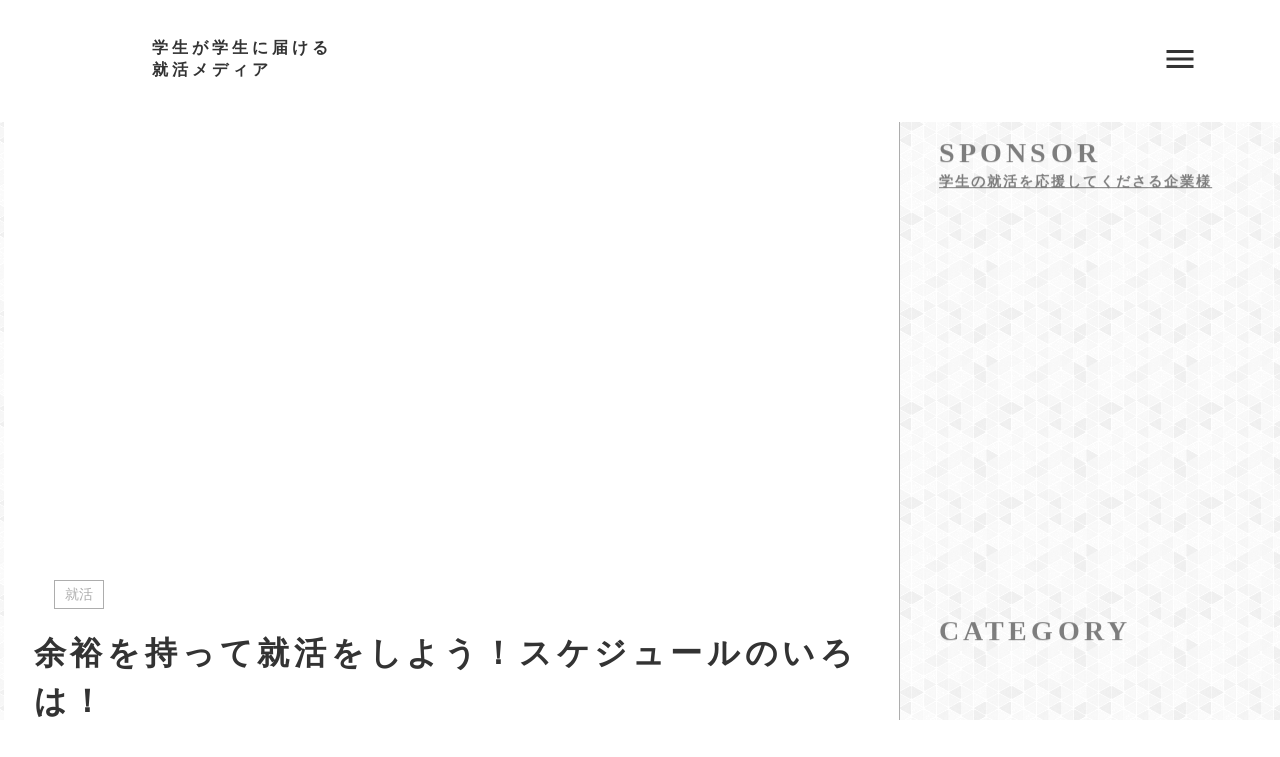

--- FILE ---
content_type: text/html;charset=utf-8
request_url: https://workrise.jp/articles/job_hunting_schedule
body_size: 1189142
content:
<!DOCTYPE html>
<html lang="ja">
<head><meta charset="utf-8">
<meta name="viewport" content="width=device-width, initial-scale=1">
<title>余裕を持って就活をしよう！スケジュールのいろは！  </title>
<link rel="preconnect" href="https://fonts.gstatic.com" crossorigin>
<meta name="generator" content="Studio.Design">
<meta name="robots" content="all">
<meta property="og:site_name" content="WorkRise│学生が学生に届ける就活メディア">
<meta property="og:title" content="余裕を持って就活をしよう！スケジュールのいろは！  ">
<meta property="og:image" content="https://storage.googleapis.com/studio-cms-assets/projects/YPqrmD1MO5/s-1200x630_v-fms_webp_1ef4a831-6e5c-4256-86c5-bd4a3eb2c1b9.png">
<meta property="og:description" content="お疲れ様です！みなさん就活は忙しいですか？僕は2年生なので全くわかりませんが、見ていると大変そうだなと思います。見る度に、就活という2文字の言葉が嫌いになる一方です(笑)。なんなら就活したくないです(... ">
<meta property="og:type" content="website">
<meta name="description" content="お疲れ様です！みなさん就活は忙しいですか？僕は2年生なので全くわかりませんが、見ていると大変そうだなと思います。見る度に、就活という2文字の言葉が嫌いになる一方です(笑)。なんなら就活したくないです(... ">
<meta property="twitter:card" content="summary_large_image">
<meta property="twitter:image" content="https://storage.googleapis.com/studio-cms-assets/projects/YPqrmD1MO5/s-1200x630_v-fms_webp_1ef4a831-6e5c-4256-86c5-bd4a3eb2c1b9.png">
<meta name="apple-mobile-web-app-title" content="余裕を持って就活をしよう！スケジュールのいろは！  ">
<meta name="format-detection" content="telephone=no,email=no,address=no">
<meta name="chrome" content="nointentdetection">
<meta name="google-site-verification" content="hpFj7vG4LddYvLK5yE9He5oeUMzT0tosnAPQxXfuBhw">
<meta property="og:url" content="/articles/job_hunting_schedule">
<link rel="icon" type="image/png" href="https://storage.googleapis.com/production-os-assets/assets/860740e6-0676-4d3c-9a6a-5265455fc4da" data-hid="2c9d455">
<link rel="apple-touch-icon" type="image/png" href="https://storage.googleapis.com/production-os-assets/assets/860740e6-0676-4d3c-9a6a-5265455fc4da" data-hid="74ef90c"><link rel="modulepreload" as="script" crossorigin href="/_nuxt/entry.c33efc46.js"><link rel="preload" as="style" href="/_nuxt/entry.4bab7537.css"><link rel="prefetch" as="image" type="image/svg+xml" href="/_nuxt/close_circle.c7480f3c.svg"><link rel="prefetch" as="image" type="image/svg+xml" href="/_nuxt/round_check.0ebac23f.svg"><link rel="prefetch" as="script" crossorigin href="/_nuxt/LottieRenderer.7a046306.js"><link rel="prefetch" as="script" crossorigin href="/_nuxt/error-404.767318fd.js"><link rel="prefetch" as="script" crossorigin href="/_nuxt/error-500.75638267.js"><link rel="stylesheet" href="/_nuxt/entry.4bab7537.css"><style>.page-enter-active{transition:.6s cubic-bezier(.4,.4,0,1)}.page-leave-active{transition:.3s cubic-bezier(.4,.4,0,1)}.page-enter-from,.page-leave-to{opacity:0}</style><style>:root{--rebranding-loading-bg:#e5e5e5;--rebranding-loading-bar:#222}</style><style>.app[data-v-d12de11f]{align-items:center;flex-direction:column;height:100%;justify-content:center;width:100%}.title[data-v-d12de11f]{font-size:34px;font-weight:300;letter-spacing:2.45px;line-height:30px;margin:30px}</style><style>.DynamicAnnouncer[data-v-cc1e3fda]{height:1px;margin:-1px;overflow:hidden;padding:0;position:absolute;width:1px;clip:rect(0,0,0,0);border-width:0;white-space:nowrap}</style><style>.TitleAnnouncer[data-v-1a8a037a]{height:1px;margin:-1px;overflow:hidden;padding:0;position:absolute;width:1px;clip:rect(0,0,0,0);border-width:0;white-space:nowrap}</style><style>.publish-studio-style[data-v-74fe0335]{transition:.4s cubic-bezier(.4,.4,0,1)}</style><style>.product-font-style[data-v-ed93fc7d]{transition:.4s cubic-bezier(.4,.4,0,1)}</style><style>/*! * Font Awesome Free 6.4.2 by @fontawesome - https://fontawesome.com * License - https://fontawesome.com/license/free (Icons: CC BY 4.0, Fonts: SIL OFL 1.1, Code: MIT License) * Copyright 2023 Fonticons, Inc. */.fa-brands,.fa-solid{-moz-osx-font-smoothing:grayscale;-webkit-font-smoothing:antialiased;--fa-display:inline-flex;align-items:center;display:var(--fa-display,inline-block);font-style:normal;font-variant:normal;justify-content:center;line-height:1;text-rendering:auto}.fa-solid{font-family:Font Awesome\ 6 Free;font-weight:900}.fa-brands{font-family:Font Awesome\ 6 Brands;font-weight:400}:host,:root{--fa-style-family-classic:"Font Awesome 6 Free";--fa-font-solid:normal 900 1em/1 "Font Awesome 6 Free";--fa-style-family-brands:"Font Awesome 6 Brands";--fa-font-brands:normal 400 1em/1 "Font Awesome 6 Brands"}@font-face{font-display:block;font-family:Font Awesome\ 6 Free;font-style:normal;font-weight:900;src:url(https://storage.googleapis.com/production-os-assets/assets/fontawesome/1629704621943/6.4.2/webfonts/fa-solid-900.woff2) format("woff2"),url(https://storage.googleapis.com/production-os-assets/assets/fontawesome/1629704621943/6.4.2/webfonts/fa-solid-900.ttf) format("truetype")}@font-face{font-display:block;font-family:Font Awesome\ 6 Brands;font-style:normal;font-weight:400;src:url(https://storage.googleapis.com/production-os-assets/assets/fontawesome/1629704621943/6.4.2/webfonts/fa-brands-400.woff2) format("woff2"),url(https://storage.googleapis.com/production-os-assets/assets/fontawesome/1629704621943/6.4.2/webfonts/fa-brands-400.ttf) format("truetype")}</style><style>.spinner[data-v-36413753]{animation:loading-spin-36413753 1s linear infinite;height:16px;pointer-events:none;width:16px}.spinner[data-v-36413753]:before{border-bottom:2px solid transparent;border-right:2px solid transparent;border-color:transparent currentcolor currentcolor transparent;border-style:solid;border-width:2px;opacity:.2}.spinner[data-v-36413753]:after,.spinner[data-v-36413753]:before{border-radius:50%;box-sizing:border-box;content:"";height:100%;position:absolute;width:100%}.spinner[data-v-36413753]:after{border-left:2px solid transparent;border-top:2px solid transparent;border-color:currentcolor transparent transparent currentcolor;border-style:solid;border-width:2px;opacity:1}@keyframes loading-spin-36413753{0%{transform:rotate(0deg)}to{transform:rotate(1turn)}}</style><style>@font-face{font-family:grandam;font-style:normal;font-weight:400;src:url(https://storage.googleapis.com/studio-front/fonts/grandam.ttf) format("truetype")}@font-face{font-family:Material Icons;font-style:normal;font-weight:400;src:url(https://storage.googleapis.com/production-os-assets/assets/material-icons/1629704621943/MaterialIcons-Regular.eot);src:local("Material Icons"),local("MaterialIcons-Regular"),url(https://storage.googleapis.com/production-os-assets/assets/material-icons/1629704621943/MaterialIcons-Regular.woff2) format("woff2"),url(https://storage.googleapis.com/production-os-assets/assets/material-icons/1629704621943/MaterialIcons-Regular.woff) format("woff"),url(https://storage.googleapis.com/production-os-assets/assets/material-icons/1629704621943/MaterialIcons-Regular.ttf) format("truetype")}.StudioCanvas{display:flex;height:auto;min-height:100dvh}.StudioCanvas>.sd{min-height:100dvh;overflow:clip}a,abbr,address,article,aside,audio,b,blockquote,body,button,canvas,caption,cite,code,dd,del,details,dfn,div,dl,dt,em,fieldset,figcaption,figure,footer,form,h1,h2,h3,h4,h5,h6,header,hgroup,html,i,iframe,img,input,ins,kbd,label,legend,li,main,mark,menu,nav,object,ol,p,pre,q,samp,section,select,small,span,strong,sub,summary,sup,table,tbody,td,textarea,tfoot,th,thead,time,tr,ul,var,video{border:0;font-family:sans-serif;line-height:1;list-style:none;margin:0;padding:0;text-decoration:none;-webkit-font-smoothing:antialiased;-webkit-backface-visibility:hidden;box-sizing:border-box;color:#333;transition:.3s cubic-bezier(.4,.4,0,1);word-spacing:1px}a:focus:not(:focus-visible),button:focus:not(:focus-visible),summary:focus:not(:focus-visible){outline:none}nav ul{list-style:none}blockquote,q{quotes:none}blockquote:after,blockquote:before,q:after,q:before{content:none}a,button{background:transparent;font-size:100%;margin:0;padding:0;vertical-align:baseline}ins{text-decoration:none}ins,mark{background-color:#ff9;color:#000}mark{font-style:italic;font-weight:700}del{text-decoration:line-through}abbr[title],dfn[title]{border-bottom:1px dotted;cursor:help}table{border-collapse:collapse;border-spacing:0}hr{border:0;border-top:1px solid #ccc;display:block;height:1px;margin:1em 0;padding:0}input,select{vertical-align:middle}textarea{resize:none}.clearfix:after{clear:both;content:"";display:block}[slot=after] button{overflow-anchor:none}</style><style>.sd{flex-wrap:nowrap;max-width:100%;pointer-events:all;z-index:0;-webkit-overflow-scrolling:touch;align-content:center;align-items:center;display:flex;flex:none;flex-direction:column;position:relative}.sd::-webkit-scrollbar{display:none}.sd,.sd.richText *{transition-property:all,--g-angle,--g-color-0,--g-position-0,--g-color-1,--g-position-1,--g-color-2,--g-position-2,--g-color-3,--g-position-3,--g-color-4,--g-position-4,--g-color-5,--g-position-5,--g-color-6,--g-position-6,--g-color-7,--g-position-7,--g-color-8,--g-position-8,--g-color-9,--g-position-9,--g-color-10,--g-position-10,--g-color-11,--g-position-11}input.sd,textarea.sd{align-content:normal}.sd[tabindex]:focus{outline:none}.sd[tabindex]:focus-visible{outline:1px solid;outline-color:Highlight;outline-color:-webkit-focus-ring-color}input[type=email],input[type=tel],input[type=text],select,textarea{-webkit-appearance:none}select{cursor:pointer}.frame{display:block;overflow:hidden}.frame>iframe{height:100%;width:100%}.frame .formrun-embed>iframe:not(:first-child){display:none!important}.image{position:relative}.image:before{background-position:50%;background-size:cover;border-radius:inherit;content:"";height:100%;left:0;pointer-events:none;position:absolute;top:0;transition:inherit;width:100%;z-index:-2}.sd.file{cursor:pointer;flex-direction:row;outline:2px solid transparent;outline-offset:-1px;overflow-wrap:anywhere;word-break:break-word}.sd.file:focus-within{outline-color:Highlight;outline-color:-webkit-focus-ring-color}.file>input[type=file]{opacity:0;pointer-events:none;position:absolute}.sd.text,.sd:where(.icon){align-content:center;align-items:center;display:flex;flex-direction:row;justify-content:center;overflow:visible;overflow-wrap:anywhere;word-break:break-word}.sd:where(.icon.fa){display:inline-flex}.material-icons{align-items:center;display:inline-flex;font-family:Material Icons;font-size:24px;font-style:normal;font-weight:400;justify-content:center;letter-spacing:normal;line-height:1;text-transform:none;white-space:nowrap;word-wrap:normal;direction:ltr;text-rendering:optimizeLegibility;-webkit-font-smoothing:antialiased}.sd:where(.icon.material-symbols){align-items:center;display:flex;font-style:normal;font-variation-settings:"FILL" var(--symbol-fill,0),"wght" var(--symbol-weight,400);justify-content:center;min-height:1em;min-width:1em}.sd.material-symbols-outlined{font-family:Material Symbols Outlined}.sd.material-symbols-rounded{font-family:Material Symbols Rounded}.sd.material-symbols-sharp{font-family:Material Symbols Sharp}.sd.material-symbols-weight-100{--symbol-weight:100}.sd.material-symbols-weight-200{--symbol-weight:200}.sd.material-symbols-weight-300{--symbol-weight:300}.sd.material-symbols-weight-400{--symbol-weight:400}.sd.material-symbols-weight-500{--symbol-weight:500}.sd.material-symbols-weight-600{--symbol-weight:600}.sd.material-symbols-weight-700{--symbol-weight:700}.sd.material-symbols-fill{--symbol-fill:1}a,a.icon,a.text{-webkit-tap-highlight-color:rgba(0,0,0,.15)}.fixed{z-index:2}.sticky{z-index:1}.button{transition:.4s cubic-bezier(.4,.4,0,1)}.button,.link{cursor:pointer}.submitLoading{opacity:.5!important;pointer-events:none!important}.richText{display:block;word-break:break-word}.richText [data-thread],.richText a,.richText blockquote,.richText em,.richText h1,.richText h2,.richText h3,.richText h4,.richText li,.richText ol,.richText p,.richText p>code,.richText pre,.richText pre>code,.richText s,.richText strong,.richText table tbody,.richText table tbody tr,.richText table tbody tr>td,.richText table tbody tr>th,.richText u,.richText ul{backface-visibility:visible;color:inherit;font-family:inherit;font-size:inherit;font-style:inherit;font-weight:inherit;letter-spacing:inherit;line-height:inherit;text-align:inherit}.richText p{display:block;margin:10px 0}.richText>p{min-height:1em}.richText img,.richText video{height:auto;max-width:100%;vertical-align:bottom}.richText h1{display:block;font-size:3em;font-weight:700;margin:20px 0}.richText h2{font-size:2em}.richText h2,.richText h3{display:block;font-weight:700;margin:10px 0}.richText h3{font-size:1em}.richText h4,.richText h5{font-weight:600}.richText h4,.richText h5,.richText h6{display:block;font-size:1em;margin:10px 0}.richText h6{font-weight:500}.richText [data-type=table]{overflow-x:auto}.richText [data-type=table] p{white-space:pre-line;word-break:break-all}.richText table{border:1px solid #f2f2f2;border-collapse:collapse;border-spacing:unset;color:#1a1a1a;font-size:14px;line-height:1.4;margin:10px 0;table-layout:auto}.richText table tr th{background:hsla(0,0%,96%,.5)}.richText table tr td,.richText table tr th{border:1px solid #f2f2f2;max-width:240px;min-width:100px;padding:12px}.richText table tr td p,.richText table tr th p{margin:0}.richText blockquote{border-left:3px solid rgba(0,0,0,.15);font-style:italic;margin:10px 0;padding:10px 15px}.richText [data-type=embed_code]{margin:20px 0;position:relative}.richText [data-type=embed_code]>.height-adjuster>.wrapper{position:relative}.richText [data-type=embed_code]>.height-adjuster>.wrapper[style*=padding-top] iframe{height:100%;left:0;position:absolute;top:0;width:100%}.richText [data-type=embed_code][data-embed-sandbox=true]{display:block;overflow:hidden}.richText [data-type=embed_code][data-embed-code-type=instagram]>.height-adjuster>.wrapper[style*=padding-top]{padding-top:100%}.richText [data-type=embed_code][data-embed-code-type=instagram]>.height-adjuster>.wrapper[style*=padding-top] blockquote{height:100%;left:0;overflow:hidden;position:absolute;top:0;width:100%}.richText [data-type=embed_code][data-embed-code-type=codepen]>.height-adjuster>.wrapper{padding-top:50%}.richText [data-type=embed_code][data-embed-code-type=codepen]>.height-adjuster>.wrapper iframe{height:100%;left:0;position:absolute;top:0;width:100%}.richText [data-type=embed_code][data-embed-code-type=slideshare]>.height-adjuster>.wrapper{padding-top:56.25%}.richText [data-type=embed_code][data-embed-code-type=slideshare]>.height-adjuster>.wrapper iframe{height:100%;left:0;position:absolute;top:0;width:100%}.richText [data-type=embed_code][data-embed-code-type=speakerdeck]>.height-adjuster>.wrapper{padding-top:56.25%}.richText [data-type=embed_code][data-embed-code-type=speakerdeck]>.height-adjuster>.wrapper iframe{height:100%;left:0;position:absolute;top:0;width:100%}.richText [data-type=embed_code][data-embed-code-type=snapwidget]>.height-adjuster>.wrapper{padding-top:30%}.richText [data-type=embed_code][data-embed-code-type=snapwidget]>.height-adjuster>.wrapper iframe{height:100%;left:0;position:absolute;top:0;width:100%}.richText [data-type=embed_code][data-embed-code-type=firework]>.height-adjuster>.wrapper fw-embed-feed{-webkit-user-select:none;-moz-user-select:none;user-select:none}.richText [data-type=embed_code_empty]{display:none}.richText ul{margin:0 0 0 20px}.richText ul li{list-style:disc;margin:10px 0}.richText ul li p{margin:0}.richText ol{margin:0 0 0 20px}.richText ol li{list-style:decimal;margin:10px 0}.richText ol li p{margin:0}.richText hr{border-top:1px solid #ccc;margin:10px 0}.richText p>code{background:#eee;border:1px solid rgba(0,0,0,.1);border-radius:6px;display:inline;margin:2px;padding:0 5px}.richText pre{background:#eee;border-radius:6px;font-family:Menlo,Monaco,Courier New,monospace;margin:20px 0;padding:25px 35px;white-space:pre-wrap}.richText pre code{border:none;padding:0}.richText strong{color:inherit;display:inline;font-family:inherit;font-weight:900}.richText em{font-style:italic}.richText a,.richText u{text-decoration:underline}.richText a{color:#007cff;display:inline}.richText s{text-decoration:line-through}.richText [data-type=table_of_contents]{background-color:#f5f5f5;border-radius:2px;color:#616161;font-size:16px;list-style:none;margin:0;padding:24px 24px 8px;text-decoration:underline}.richText [data-type=table_of_contents] .toc_list{margin:0}.richText [data-type=table_of_contents] .toc_item{color:currentColor;font-size:inherit!important;font-weight:inherit;list-style:none}.richText [data-type=table_of_contents] .toc_item>a{border:none;color:currentColor;font-size:inherit!important;font-weight:inherit;text-decoration:none}.richText [data-type=table_of_contents] .toc_item>a:hover{opacity:.7}.richText [data-type=table_of_contents] .toc_item--1{margin:0 0 16px}.richText [data-type=table_of_contents] .toc_item--2{margin:0 0 16px;padding-left:2rem}.richText [data-type=table_of_contents] .toc_item--3{margin:0 0 16px;padding-left:4rem}.sd.section{align-content:center!important;align-items:center!important;flex-direction:column!important;flex-wrap:nowrap!important;height:auto!important;max-width:100%!important;padding:0!important;width:100%!important}.sd.section-inner{position:static!important}@property --g-angle{syntax:"<angle>";inherits:false;initial-value:180deg}@property --g-color-0{syntax:"<color>";inherits:false;initial-value:transparent}@property --g-position-0{syntax:"<percentage>";inherits:false;initial-value:.01%}@property --g-color-1{syntax:"<color>";inherits:false;initial-value:transparent}@property --g-position-1{syntax:"<percentage>";inherits:false;initial-value:100%}@property --g-color-2{syntax:"<color>";inherits:false;initial-value:transparent}@property --g-position-2{syntax:"<percentage>";inherits:false;initial-value:100%}@property --g-color-3{syntax:"<color>";inherits:false;initial-value:transparent}@property --g-position-3{syntax:"<percentage>";inherits:false;initial-value:100%}@property --g-color-4{syntax:"<color>";inherits:false;initial-value:transparent}@property --g-position-4{syntax:"<percentage>";inherits:false;initial-value:100%}@property --g-color-5{syntax:"<color>";inherits:false;initial-value:transparent}@property --g-position-5{syntax:"<percentage>";inherits:false;initial-value:100%}@property --g-color-6{syntax:"<color>";inherits:false;initial-value:transparent}@property --g-position-6{syntax:"<percentage>";inherits:false;initial-value:100%}@property --g-color-7{syntax:"<color>";inherits:false;initial-value:transparent}@property --g-position-7{syntax:"<percentage>";inherits:false;initial-value:100%}@property --g-color-8{syntax:"<color>";inherits:false;initial-value:transparent}@property --g-position-8{syntax:"<percentage>";inherits:false;initial-value:100%}@property --g-color-9{syntax:"<color>";inherits:false;initial-value:transparent}@property --g-position-9{syntax:"<percentage>";inherits:false;initial-value:100%}@property --g-color-10{syntax:"<color>";inherits:false;initial-value:transparent}@property --g-position-10{syntax:"<percentage>";inherits:false;initial-value:100%}@property --g-color-11{syntax:"<color>";inherits:false;initial-value:transparent}@property --g-position-11{syntax:"<percentage>";inherits:false;initial-value:100%}</style><style>.snackbar[data-v-e23c1c77]{align-items:center;background:#fff;border:1px solid #ededed;border-radius:6px;box-shadow:0 16px 48px -8px rgba(0,0,0,.08),0 10px 25px -5px rgba(0,0,0,.11);display:flex;flex-direction:row;gap:8px;justify-content:space-between;left:50%;max-width:90vw;padding:16px 20px;position:fixed;top:32px;transform:translateX(-50%);-webkit-user-select:none;-moz-user-select:none;user-select:none;width:480px;z-index:9999}.snackbar.v-enter-active[data-v-e23c1c77],.snackbar.v-leave-active[data-v-e23c1c77]{transition:.4s cubic-bezier(.4,.4,0,1)}.snackbar.v-enter-from[data-v-e23c1c77],.snackbar.v-leave-to[data-v-e23c1c77]{opacity:0;transform:translate(-50%,-10px)}.snackbar .convey[data-v-e23c1c77]{align-items:center;display:flex;flex-direction:row;gap:8px;padding:0}.snackbar .convey .icon[data-v-e23c1c77]{background-position:50%;background-repeat:no-repeat;flex-shrink:0;height:24px;width:24px}.snackbar .convey .message[data-v-e23c1c77]{font-size:14px;font-style:normal;font-weight:400;line-height:20px;white-space:pre-line}.snackbar .convey.error .icon[data-v-e23c1c77]{background-image:url(/_nuxt/close_circle.c7480f3c.svg)}.snackbar .convey.error .message[data-v-e23c1c77]{color:#f84f65}.snackbar .convey.success .icon[data-v-e23c1c77]{background-image:url(/_nuxt/round_check.0ebac23f.svg)}.snackbar .convey.success .message[data-v-e23c1c77]{color:#111}.snackbar .button[data-v-e23c1c77]{align-items:center;border-radius:40px;color:#4b9cfb;display:flex;flex-shrink:0;font-family:Inter;font-size:12px;font-style:normal;font-weight:700;justify-content:center;line-height:16px;padding:4px 8px}.snackbar .button[data-v-e23c1c77]:hover{background:#f5f5f5}</style><style>a[data-v-757b86f2]{align-items:center;border-radius:4px;bottom:20px;height:20px;justify-content:center;left:20px;perspective:300px;position:fixed;transition:0s linear;width:84px;z-index:2000}@media (hover:hover){a[data-v-757b86f2]{transition:.4s cubic-bezier(.4,.4,0,1);will-change:width,height}a[data-v-757b86f2]:hover{height:32px;width:200px}}[data-v-757b86f2] .custom-fill path{fill:var(--03ccd9fe)}.fade-enter-active[data-v-757b86f2],.fade-leave-active[data-v-757b86f2]{position:absolute;transform:translateZ(0);transition:opacity .3s cubic-bezier(.4,.4,0,1);will-change:opacity,transform}.fade-enter-from[data-v-757b86f2],.fade-leave-to[data-v-757b86f2]{opacity:0}</style><style>.design-canvas__modal{height:100%;pointer-events:none;position:fixed;transition:none;width:100%;z-index:2}.design-canvas__modal:focus{outline:none}.design-canvas__modal.v-enter-active .studio-canvas,.design-canvas__modal.v-leave-active,.design-canvas__modal.v-leave-active .studio-canvas{transition:.4s cubic-bezier(.4,.4,0,1)}.design-canvas__modal.v-enter-active .studio-canvas *,.design-canvas__modal.v-leave-active .studio-canvas *{transition:none!important}.design-canvas__modal.isNone{transition:none}.design-canvas__modal .design-canvas__modal__base{height:100%;left:0;pointer-events:auto;position:fixed;top:0;transition:.4s cubic-bezier(.4,.4,0,1);width:100%;z-index:-1}.design-canvas__modal .studio-canvas{height:100%;pointer-events:none}.design-canvas__modal .studio-canvas>*{background:none!important;pointer-events:none}</style></head>
<body ><div id="__nuxt"><div><span></span><!----><!----></div></div><script type="application/json" id="__NUXT_DATA__" data-ssr="true">[["Reactive",1],{"data":2,"state":1594,"_errors":1595,"serverRendered":1597,"path":1598,"pinia":1599},{"dynamicDataarticles/job_hunting_schedule":3},{"cover":4,"ItdZVy7b":5,"Rlnmnfhj":23,"wIwEencp":41,"title":57,"body":58,"slug":59,"QS95jzJV":60,"_meta":1587,"_filter":1593,"id":213},"https://storage.googleapis.com/studio-cms-assets/projects/YPqrmD1MO5/s-1200x630_v-fms_webp_1ef4a831-6e5c-4256-86c5-bd4a3eb2c1b9.png",{"title":6,"slug":7,"_meta":8,"_filter":21,"id":22},"就活情報","work",{"project":9,"publishedAt":11,"createdAt":12,"order":13,"publishType":14,"schema":15,"uid":19,"updatedAt":20},{"id":10},"f8f889d3df0b4f41b5f7",["Date","2023-07-24T08:24:09.000Z"],["Date","2023-07-24T00:59:10.000Z"],-2,"change",{"id":16,"key":17,"postType":18},"CN0R1fEvy4Twf4R6Ohpz","MPhdrtNO","category","PXlhpEmz",["Date","2023-08-23T02:58:23.000Z"],[],"ecx0JCpwyBEpT5SLrPoh",[24],{"title":25,"slug":26,"_meta":27,"_filter":39,"id":40},"就活","career",{"project":28,"publishedAt":29,"createdAt":30,"order":31,"publishType":32,"schema":33,"uid":37,"updatedAt":38},{"id":10},["Date","2023-01-03T10:32:16.000Z"],["Date","2023-01-03T10:31:57.000Z"],-12,"draft",{"id":34,"key":35,"postType":36},"6BDxBNkgH8U1rtpgJzIe","tags","blank","Iv14StMe",["Date","2023-01-03T10:32:09.000Z"],[],"mtGrwtyR5n8VRJr7vlGe",{"title":42,"slug":43,"_meta":44,"_filter":55,"id":56},"masaya","Vo95hZDT",{"project":45,"publishedAt":46,"createdAt":47,"order":48,"publishType":32,"schema":49,"uid":53,"updatedAt":54},{"id":10},["Date","2023-08-30T06:02:58.000Z"],["Date","2023-06-02T14:19:48.000Z"],-13,{"id":50,"key":51,"postType":52},"11xOFFoA4nIpIvpvHqFq","writers","user","gCaT0E07",["Date","2023-06-02T14:19:48.000Z"],[],"0rWYnHaJCyI5YW3ynfoD","余裕を持って就活をしよう！スケジュールのいろは！ ","\u003Cp data-uid=\"Oe2Y0K4h\" data-time=\"1687794690980\">お疲れ様です！\u003C/p>\u003Cp data-uid=\"XKjZwqTg\" data-time=\"1687794690980\">\u003Cbr>\u003C/p>\u003Cp data-uid=\"bs6A3p0G\" data-time=\"1687794690981\">みなさん就活は忙しいですか？\u003C/p>\u003Cp data-uid=\"bHOvRgyh\" data-time=\"1687794690981\">\u003Cbr>\u003C/p>\u003Cp data-uid=\"Md9bYGsN\" data-time=\"1687794690981\">僕は2年生なので全くわかりませんが、見ていると大変そうだなと思います。\u003C/p>\u003Cp data-uid=\"b8UScLOe\" data-time=\"1687794690981\">\u003Cbr>\u003C/p>\u003Cp data-uid=\"C5riEztJ\" data-time=\"1687794690982\">見る度に、就活という2文字の言葉が嫌いになる一方です(笑)。\u003C/p>\u003Cp data-uid=\"pKbcCMQU\" data-time=\"1687794690982\">\u003Cbr>\u003C/p>\u003Cp data-uid=\"0r4ZUfls\" data-time=\"1687794690982\">なんなら就活したくないです(笑)。\u003C/p>\u003Cp data-uid=\"P_rUaTkR\" data-time=\"1687794690982\">\u003Cbr>\u003C/p>\u003Cp data-uid=\"TpMkjAQD\" data-time=\"1687794690983\">ですが現実は甘くなく、就活はしなければなりません！\u003C/p>\u003Cp data-uid=\"kmn9DmdB\" data-time=\"1687794690983\">\u003Cbr>\u003C/p>\u003Cp data-uid=\"_MwuNh2t\" data-time=\"1687794690983\">就活においてスケジュール管理は大事なものです。\u003C/p>\u003Cp data-uid=\"TlUq6bLd\" data-time=\"1687794690983\">\u003Cbr>\u003C/p>\u003Cp data-uid=\"SYjNTEgr\" data-time=\"1687794690984\">ということで今回は、余裕を持って就活をしよう！スケジュールのいろは！ということで、就活生のスケジュールについて解説していきます！\u003C/p>\u003Cp data-uid=\"BcqhLvNO\" data-time=\"1687796436704\">\u003C/p>\u003Cdiv data-type=\"table_of_contents\" data-uid=\"606tAdF8\" data-time=\"1687796457244\">\u003C/div>\u003Cp data-uid=\"ukvLKpEl\" data-time=\"1687794690984\">\u003Cbr>\u003Cbr>\u003C/p>\u003Ch2 data-uid=\"PRiT28eW\" data-time=\"1687794702825\" id=\"index_PRiT28eW\">\u003Cstrong>大学3年生はいつから忙しくなるのか\u003C/strong>\u003C/h2>\u003Cfigure data-uid=\"2gz9HWOx\" data-time=\"1687795094898\" data-thread=\"\" style=\"text-align: \">\u003Cimg src=\"https://storage.googleapis.com/studio-cms-assets/projects/YPqrmD1MO5/s-2400x1600_v-frms_webp_41c34012-e9fe-46d0-82f2-19f2572b6910.jpg\" alt=\"\" width=\"\" height=\"\">\u003Cfigcaption>\u003C/figcaption>\u003C/figure>\u003Cp data-uid=\"rD5DWQdP\" data-time=\"1687794690984\">\u003Cbr>\u003C/p>\u003Cp data-uid=\"N_G_ZQXm\" data-time=\"1687794690984\">大学3年生がいつから忙しくなるかは、人によって違います。\u003C/p>\u003Cp data-uid=\"3GVlLx9i\" data-time=\"1687794690985\">\u003Cbr>\u003C/p>\u003Cp data-uid=\"vHIxlXcZ\" data-time=\"1687794690985\">ですが基本的に、大学3年生の4月から本格的に始まります！\u003C/p>\u003Cp data-uid=\"WgFFFpLu\" data-time=\"1687794690985\">\u003Cbr>\u003C/p>\u003Cp data-uid=\"dkvcTsxM\" data-time=\"1687794690985\">準備するものは以下の通りです。\u003C/p>\u003Cp data-uid=\"PNeeQQWp\" data-time=\"1687794690985\">\u003Cbr>\u003C/p>\u003Ch3 data-uid=\"Fror_Yja\" data-time=\"1687794715168\" id=\"index_Fror_Yja\">・自己分析\u003C/h3>\u003Ch3 data-uid=\"MqNXpYmc\" data-time=\"1687794715168\" id=\"index_MqNXpYmc\">・志望業界や企業決め\u003C/h3>\u003Ch3 data-uid=\"6bXShB4N\" data-time=\"1687794715168\" id=\"index_6bXShB4N\">・志望動機\u003C/h3>\u003Ch3 data-uid=\"yzLpxSm5\" data-time=\"1687794715168\" id=\"index_yzLpxSm5\">・インターン\u003C/h3>\u003Ch3 data-uid=\"AIIkpzTo\" data-time=\"1687794715168\" id=\"index_AIIkpzTo\">・テストの対策\u003C/h3>\u003Ch3 data-uid=\"esvxko_8\" data-time=\"1687794715168\" id=\"index_esvxko_8\">\u003Cbr>\u003C/h3>\u003Cp data-uid=\"WmAh1Z1T\" data-time=\"1687794690986\">いずれにしろ、様々なものが必要です。\u003C/p>\u003Cp data-uid=\"4IG5sTGC\" data-time=\"1687794690986\">\u003Cbr>\u003C/p>\u003Cp data-uid=\"PBPvcOhL\" data-time=\"1687794690987\">就活の合否を決めるのは、3年生の間の準備にあるといっても過言ではありません。\u003C/p>\u003Cp data-uid=\"QA2bi75t\" data-time=\"1687794690987\">\u003Cbr>\u003C/p>\u003Cp data-uid=\"1ReFjjTX\" data-time=\"1687794690987\">3年生の間に、できることは沢山しましょう！\u003C/p>\u003Cp data-uid=\"uwJHQZDx\" data-time=\"1687794690987\">\u003Cbr>\u003C/p>\u003Cp data-uid=\"35frQhFI\" data-time=\"1687794690988\">また、理系の大学生の方は少し違います。\u003C/p>\u003Cp data-uid=\"yLiczTV9\" data-time=\"1687794690988\">\u003Cbr>\u003C/p>\u003Cp data-uid=\"bxC0MD6e\" data-time=\"1687794690988\">理系学生にとって3年生は、4年生から配属される研究室を決める準備を始める、重要な時期でもあります。\u003C/p>\u003Cp data-uid=\"omDuSha4\" data-time=\"1687794690988\">\u003Cbr>\u003C/p>\u003Cp data-uid=\"N818Pp1C\" data-time=\"1687794690989\">また早いところでは、3年生から研究室に配属になります！\u003C/p>\u003Cp data-uid=\"05bFgUab\" data-time=\"1687794690989\">\u003Cbr>\u003C/p>\u003Cp data-uid=\"t6iPZ2zI\" data-time=\"1687794690989\">両立が難しくなるので、就活と学生生活、両方のスケジュールをしっかり把握しましょう！\u003C/p>\u003Cp data-uid=\"Oz2jrSpL\" data-time=\"1687794690989\">\u003Cbr>\u003C/p>\u003Cp data-uid=\"JOCf5Kd9\" data-time=\"1687794690989\">計画的に進めておかないと、何もしないうちに1年間が過ぎてしまいます。\u003C/p>\u003Cp data-uid=\"hiPUHMHV\" data-time=\"1687794690990\">\u003Cbr>\u003C/p>\u003Cp data-uid=\"KPv9ciBo\" data-time=\"1687794690990\">因みに余談ですが、僕のバイトの先輩の友達は、計画的に進めておかなさすぎて、困ってるらしいです。\u003C/p>\u003Cp data-uid=\"ltHRRDX1\" data-time=\"1687794690990\">\u003Cbr>\u003C/p>\u003Cp data-uid=\"rR0KVoc4\" data-time=\"1687794690990\">因みに、なんとかなるっしょ、だそうです(笑)。\u003C/p>\u003Cp data-uid=\"MhQK7zTw\" data-time=\"1687794690990\">\u003Cbr>\u003C/p>\u003Cp data-uid=\"1SY7Zt4O\" data-time=\"1687794690990\">では次に、就活生の1日の流れについて、紹介します！\u003C/p>\u003Cp data-uid=\"oFvWIWTW\" data-time=\"1687794690990\">\u003Cbr>\u003Cbr>\u003C/p>\u003Ch2 data-uid=\"PEtYeg9N\" data-time=\"1687796015614\" id=\"index_PEtYeg9N\">\u003Cstrong>就活の流れ\u003C/strong>\u003C/h2>\u003Cfigure data-uid=\"yoWMQAmG\" data-time=\"1687795128578\" data-thread=\"\" style=\"text-align: \">\u003Cimg src=\"https://storage.googleapis.com/studio-cms-assets/projects/YPqrmD1MO5/s-2400x1600_v-frms_webp_359f7084-d7fa-4462-847f-efddb0ead045.jpg\" alt=\"\" width=\"\" height=\"\">\u003Cfigcaption>\u003C/figcaption>\u003C/figure>\u003Cp data-uid=\"qt0PtMiK\" data-time=\"1687794690991\">\u003Cbr>\u003C/p>\u003Cp data-uid=\"6AxAfAXV\" data-time=\"1687794690991\">就活生の流れを把握しておくことは大切です！\u003C/p>\u003Cp data-uid=\"l9ocfw3O\" data-time=\"1687794690991\">\u003Cbr>\u003C/p>\u003Cp data-uid=\"Uox32wPv\" data-time=\"1687794690991\">バイトと学業の両立もあるので、把握しておきましょう！\u003C/p>\u003Cp data-uid=\"2_qqpWKq\" data-time=\"1687794690991\">\u003Cbr>\u003C/p>\u003Ch3 data-uid=\"UsH3ft7q\" data-time=\"1687794798268\" id=\"index_UsH3ft7q\">\u003Cstrong>基本の流れ\u003C/strong>\u003C/h3>\u003Cp data-uid=\"w9g82DAD\" data-time=\"1687794690991\">\u003Cbr>\u003C/p>\u003Cp data-uid=\"477GAYUQ\" data-time=\"1687794690991\">まず大学3年生の場合、大学2年の3月〜大学3年の2月にかけて、自己分析、業界、業種、企業研究、夏、冬のインターン、OB、OG訪問があります。\u003C/p>\u003Cp data-uid=\"PH9DqNIX\" data-time=\"1687794690991\">\u003Cbr>\u003C/p>\u003Cp data-uid=\"lctedYhd\" data-time=\"1687794690991\">先程紹介したものですね！\u003C/p>\u003Cp data-uid=\"9un4l5hC\" data-time=\"1687794690991\">\u003Cbr>\u003C/p>\u003Cp data-uid=\"nAMzQJGA\" data-time=\"1687794690992\">ですがそこには紹介されていない、OB、OG訪問というものがあります。\u003C/p>\u003Cp data-uid=\"WLl2rHsC\" data-time=\"1687794690992\">\u003Cbr>\u003C/p>\u003Cp data-uid=\"zi2_cLQr\" data-time=\"1687794690992\">OB、OG訪問とは、興味のある業界や企業で働いている先輩を訪ねます。\u003C/p>\u003Cp data-uid=\"r4kbY8ya\" data-time=\"1687794690992\">\u003Cbr>\u003C/p>\u003Cp data-uid=\"qAbO3qJW\" data-time=\"1687794690992\">そこから実際の仕事内容や、社内の雰囲気などの情報を得て、「業界、企業研究」に役立てることです。\u003C/p>\u003Cp data-uid=\"fVxmi_Ju\" data-time=\"1687794690992\">\u003Cbr>\u003C/p>\u003Cp data-uid=\"UDg3Dgde\" data-time=\"1687794690992\">次に大学4年生です。\u003C/p>\u003Cp data-uid=\"VVkWcyC9\" data-time=\"1687794690992\">\u003Cbr>\u003C/p>\u003Cp data-uid=\"CtyLUKko\" data-time=\"1687794690992\">3月からES提出、適性検査、企業説明会、面接・選考などがあります。\u003C/p>\u003Cp data-uid=\"vQjVWMNl\" data-time=\"1687794690993\">\u003Cbr>\u003C/p>\u003Cp data-uid=\"c2WnnMfx\" data-time=\"1687794690993\">ESとはエントリーシートのことです！\u003C/p>\u003Cp data-uid=\"iT1tgjYu\" data-time=\"1687794690993\">\u003Cbr>\u003C/p>\u003Cp data-uid=\"U7q4KOFC\" data-time=\"1687794690993\">就職活動の流れをおさえておくことで、準備から内定獲得までをスムーズに進めることが可能です。\u003C/p>\u003Cp data-uid=\"fWlg7PbR\" data-time=\"1687794690993\">\u003Cbr>\u003C/p>\u003Cp data-uid=\"RtzCcDFV\" data-time=\"1687794690993\">全体のスケジュールを把握しておくと、学業と両立しやすくなり、より良い就活を実現できます！\u003C/p>\u003Cp data-uid=\"wfyRIQYk\" data-time=\"1687794690993\">\u003Cbr>\u003C/p>\u003Ch2 data-uid=\"RFUbjJuL\" data-time=\"1687794804049\" id=\"index_RFUbjJuL\">\u003Cstrong>就活生は何月が1番忙しい？\u003C/strong>\u003C/h2>\u003Cfigure data-uid=\"dZe9snC0\" data-time=\"1687795164807\" data-thread=\"\" style=\"text-align: \">\u003Cimg src=\"https://storage.googleapis.com/studio-cms-assets/projects/YPqrmD1MO5/s-2400x1607_v-frms_webp_b6f57933-e87b-4707-aa56-29b40e13e350.jpg\" alt=\"\" width=\"\" height=\"\">\u003Cfigcaption>\u003C/figcaption>\u003C/figure>\u003Cp data-uid=\"kevGezSI\" data-time=\"1687794690993\">\u003Cbr>\u003C/p>\u003Cp data-uid=\"I8k4ViNa\" data-time=\"1687794690994\">結論から言うと、基本的に3〜7月辺りが忙しいです！\u003C/p>\u003Cp data-uid=\"f7v0H2kH\" data-time=\"1687794690994\">\u003Cbr>\u003C/p>\u003Cp data-uid=\"_KiwmNV5\" data-time=\"1687794690994\">ですが例外として、12月辺りが忙しかった方もいらっしゃいます！\u003C/p>\u003Cp data-uid=\"nlmG2V4r\" data-time=\"1687794690994\">\u003Cbr>\u003C/p>\u003Cp data-uid=\"nYcLUBJP\" data-time=\"1687794690994\">では、それぞれの月ごとの動きを順に解説していきます！\u003C/p>\u003Cp data-uid=\"YAAdyMZu\" data-time=\"1687794690994\">\u003Cbr>\u003C/p>\u003Ch3 data-uid=\"ZdbApSo1\" data-time=\"1687794810784\" id=\"index_ZdbApSo1\">\u003Cstrong>出陣の3月\u003C/strong>\u003C/h3>\u003Cp data-uid=\"aNi51DnU\" data-time=\"1687794690994\">\u003Cbr>\u003C/p>\u003Cp data-uid=\"A7_zC_60\" data-time=\"1687794690994\">就活は3月に情報解禁となり、この1ヶ月間は非常に忙しくなります。\u003C/p>\u003Cp data-uid=\"UVcLIloP\" data-time=\"1687794690994\">\u003Cbr>\u003C/p>\u003Cp data-uid=\"1DE_xSbW\" data-time=\"1687794690994\">情報解禁と同時に就活ナビサイトが順次グランドオープンとなります。\u003C/p>\u003Cp data-uid=\"GfiwW1dy\" data-time=\"1687794690994\">\u003Cbr>\u003C/p>\u003Cp data-uid=\"esx0RVXe\" data-time=\"1687794690994\">また、3月1日から説明会をおこなう中小企業も多いでしょう。\u003C/p>\u003Cp data-uid=\"iJB7QdSZ\" data-time=\"1687794690995\">\u003Cbr>\u003C/p>\u003Cp data-uid=\"I5uzIU8t\" data-time=\"1687794690995\">説明会の時点でエントリーの受付を開始し、すぐに選考に移るというケースもあります。\u003C/p>\u003Cp data-uid=\"eZRljnjQ\" data-time=\"1687794690995\">\u003Cbr>\u003C/p>\u003Ch3 data-uid=\"hN7sSCoR\" data-time=\"1687794814600\" id=\"index_hN7sSCoR\">\u003Cstrong>繁忙期の4~7月\u003C/strong>\u003C/h3>\u003Cp data-uid=\"Sh64j6jF\" data-time=\"1687794690996\">\u003Cbr>\u003C/p>\u003Cp data-uid=\"dqlAQjJ6\" data-time=\"1687794690996\">就活は情報解禁後の1ヶ月間が非常に忙しいです。\u003C/p>\u003Cp data-uid=\"j2LYRShk\" data-time=\"1687794690996\">\u003Cbr>\u003C/p>\u003Cp data-uid=\"k34dKKHn\" data-time=\"1687794690996\">ですが、3月を過ぎてもすぐに落ち着くわけではありません。\u003C/p>\u003Cp data-uid=\"vJBIRmE_\" data-time=\"1687794690996\">\u003Cbr>\u003C/p>\u003Cp data-uid=\"m02fjCeD\" data-time=\"1687794690996\">正直嫌ですね、休ませろ(笑)。\u003C/p>\u003Cp data-uid=\"BwcnCzyJ\" data-time=\"1687794690996\">\u003Cbr>\u003C/p>\u003Cp data-uid=\"MSZ9xwaw\" data-time=\"1687794690996\">本音は置いておいて、面接の解禁は6月からとなります。\u003C/p>\u003Cp data-uid=\"n0UtqmQw\" data-time=\"1687794690996\">\u003Cbr>\u003C/p>\u003Cp data-uid=\"NSlv1QUd\" data-time=\"1687794690996\">ですが、4月以降から準備をスタートさせる企業も多く、就活解禁から大体の面接が一段落する7月くらいまでは忙しいです。\u003C/p>\u003Cp data-uid=\"plMDXe2B\" data-time=\"1687794690997\">\u003Cbr>\u003C/p>\u003Cp data-uid=\"jIPV1ZEy\" data-time=\"1687794690997\">また3月に説明会を行ってから4月には面接を始める企業も少なくありません。\u003C/p>\u003Cp data-uid=\"BdFs8s7w\" data-time=\"1687794690997\">\u003Cbr>\u003C/p>\u003Cp data-uid=\"oYLdbFkw\" data-time=\"1687794690997\">中小企業としては、大企業に取られないうちに、学生を確保しようと考えています。\u003C/p>\u003Cp data-uid=\"yp3Mvqev\" data-time=\"1687794690997\">\u003Cbr>\u003C/p>\u003Cp data-uid=\"IlLpGpiy\" data-time=\"1687794690997\">そのことから、4月から6月までの企業の採用活動は激化します。\u003C/p>\u003Cp data-uid=\"WpuhMnqd\" data-time=\"1687794690997\">\u003Cbr>\u003C/p>\u003Cp data-uid=\"j7dBUFvv\" data-time=\"1687794690997\">6月を迎えると、ほとんどの企業が一斉に採用活動を本格化させることから、以降1ヶ月程度は忙しい時期が続くでしょう。\u003C/p>\u003Cp data-uid=\"BFU19vBz\" data-time=\"1687794690998\">\u003Cbr>\u003Cbr>\u003C/p>\u003Cp data-uid=\"KsHBxrS1\" data-time=\"1687794690998\">ですが、繁忙期は年明け〜6月の場所もあります。\u003C/p>\u003Cp data-uid=\"JIox4pz3\" data-time=\"1687794690998\">\u003Cbr>\u003C/p>\u003Cp data-uid=\"TghVAv2D\" data-time=\"1687794690998\">僕のバイトの先輩は6月から大企業が採用活動を始めるため、激化しているともおっしゃっていました！\u003C/p>\u003Cp data-uid=\"x7WMgh2N\" data-time=\"1687794690998\">\u003Cbr>\u003Cbr>\u003C/p>\u003Ch3 data-uid=\"dXGpBnQ0\" data-time=\"1687794861823\" id=\"index_dXGpBnQ0\">\u003Cstrong>どうスケジュールをこなすのか\u003C/strong>\u003C/h3>\u003Cp data-uid=\"cNUTXh6d\" data-time=\"1687794690998\">\u003Cbr>\u003C/p>\u003Cp data-uid=\"3XLgtGb4\" data-time=\"1687794690998\">就活や講義、またレポートやテストが重なる、多忙なスケジュールになります。\u003C/p>\u003Cp data-uid=\"vx0UZSCp\" data-time=\"1687794690998\">\u003Cbr>\u003C/p>\u003Cp data-uid=\"71OQXkgm\" data-time=\"1687794690998\">私はスケジュール帳を作って、1週間どう行動するのかあらかじめ把握することが必須だと思います！\u003C/p>\u003Cp data-uid=\"AGnP8EYa\" data-time=\"1687794690998\">\u003Cbr>\u003C/p>\u003Cp data-uid=\"0npAWidp\" data-time=\"1687794690998\">1週間のスケジュールを把握することで、余裕を持って行動するようにもできます。\u003C/p>\u003Cp data-uid=\"mPoATPux\" data-time=\"1687794690998\">\u003Cbr>\u003C/p>\u003Cp data-uid=\"33HMH3r_\" data-time=\"1687794690998\">また優先順位をつけることも大事だと思います！\u003C/p>\u003Cp data-uid=\"zocewa1z\" data-time=\"1687794690999\">\u003Cbr>\u003C/p>\u003Cp data-uid=\"4wE9JVW5\" data-time=\"1687794690999\">これは僕の1個上の先輩が教えてくれたのですが、かなり良いです！\u003C/p>\u003Cp data-uid=\"KMriiBsA\" data-time=\"1687794690999\">\u003Cbr>\u003C/p>\u003Cp data-uid=\"prWkEHqe\" data-time=\"1687794690999\">これを意識することで、スケジュールを効率よく進めることができます！\u003C/p>\u003Cp data-uid=\"kbAZSsld\" data-time=\"1687794690999\">\u003Cbr>\u003Cbr>\u003C/p>\u003Ch2 data-uid=\"V0UcOmOI\" data-time=\"1687794828144\" id=\"index_V0UcOmOI\">\u003Cstrong>いつまでに内定をもらわないといけないか\u003C/strong>\u003C/h2>\u003Cfigure data-uid=\"Ud7EoDch\" data-time=\"1687795221734\" data-thread=\"\" style=\"text-align: \">\u003Cimg src=\"https://storage.googleapis.com/studio-cms-assets/projects/YPqrmD1MO5/s-2400x1603_v-frms_webp_7ca7b0ff-b064-4b6c-896c-8096bf46245c.jpg\" alt=\"\" width=\"\" height=\"\">\u003Cfigcaption>\u003C/figcaption>\u003C/figure>\u003Cp data-uid=\"ZWZUTDU7\" data-time=\"1687794690999\">\u003Cbr>\u003C/p>\u003Ch3 data-uid=\"FzeOj4Uh\" data-time=\"1687794873498\" id=\"index_FzeOj4Uh\">\u003Cstrong>最低ライン\u003C/strong>\u003C/h3>\u003Cp data-uid=\"w5Ohtud1\" data-time=\"1687794690999\">\u003Cbr>\u003C/p>\u003Cp data-uid=\"nMzzHtAt\" data-time=\"1687794690999\">結論、大学4年生の夏までです！\u003C/p>\u003Cp data-uid=\"_tNjmEmI\" data-time=\"1687794690999\">\u003Cbr>\u003C/p>\u003Cp data-uid=\"G8dPfzJw\" data-time=\"1687794690999\">企業の中には採用活動の期間を8月までと決めているところもあります。\u003C/p>\u003Cp data-uid=\"SwXffkrY\" data-time=\"1687794690999\">\u003Cbr>\u003C/p>\u003Cp data-uid=\"GRZ_fjAx\" data-time=\"1687794690999\">これ以降は新卒生の募集を終了する可能性があります。\u003C/p>\u003Cp data-uid=\"tHeCRRcQ\" data-time=\"1687794691000\">\u003Cbr>\u003C/p>\u003Cp data-uid=\"Wbd9o49U\" data-time=\"1687794691000\">また、選考を行う時期が早まっている傾向にあります。\u003C/p>\u003Cp data-uid=\"4z6JQM9l\" data-time=\"1687794691000\">\u003Cbr>\u003C/p>\u003Cp data-uid=\"1ELS0PrR\" data-time=\"1687794691000\">多くの企業が5〜6月に内定を出していますが、早いところでは春の3〜4月に内定を出すこともあります。\u003C/p>\u003Cp data-uid=\"tF5s9dZE\" data-time=\"1687794691000\">\u003Cbr>\u003C/p>\u003Cp data-uid=\"FQ1B_OPR\" data-time=\"1687794691000\">また、大手企業が6月になったタイミングで内定を出す一方で、中小企業やベンチャーは6月までに内定を出すことが多いです。\u003C/p>\u003Cp data-uid=\"ViCFCQ0a\" data-time=\"1687794691000\">\u003Cbr>\u003C/p>\u003Cp data-uid=\"sCRGAyNf\" data-time=\"1687794691000\">\u003Cstrong>早く内定を貰えた例\u003C/strong>\u003C/p>\u003Cp data-uid=\"6ywuS7U2\" data-time=\"1687794691000\">\u003Cbr>\u003C/p>\u003Cp data-uid=\"oJAyXNqS\" data-time=\"1687794691000\">早く内定を貰えた例として、2月1日頃には就活を終えた方もいらっしゃいます！\u003C/p>\u003Cp data-uid=\"Ad7rT5wb\" data-time=\"1687794691000\">\u003Cbr>\u003C/p>\u003Cp data-uid=\"hdcjxEw2\" data-time=\"1687794691000\">僕のバイトの先輩はもうこの頃に終えてましたね。\u003C/p>\u003Cp data-uid=\"GbK8q7FC\" data-time=\"1687794691000\">\u003Cbr>\u003C/p>\u003Cp data-uid=\"GAmpJaL9\" data-time=\"1687794691000\">「いや〜、そんな大変じゃなかったよ〜」\u003C/p>\u003Cp data-uid=\"7Al0miqM\" data-time=\"1687794691001\">\u003Cbr>\u003C/p>\u003Cp data-uid=\"mJNnZf2R\" data-time=\"1687794691001\">だそうです(笑)。\u003C/p>\u003Cp data-uid=\"hhKM_kJh\" data-time=\"1687794691001\">\u003Cbr>\u003Cbr>\u003C/p>\u003Ch2 data-uid=\"n5NIuHne\" data-time=\"1687794878691\" id=\"index_n5NIuHne\">\u003Cstrong>内定者の1日のスケジュール\u003C/strong>\u003C/h2>\u003Cfigure data-uid=\"Tp_QXavq\" data-time=\"1687795258032\" data-thread=\"\" style=\"text-align: \">\u003Cimg src=\"https://storage.googleapis.com/studio-cms-assets/projects/YPqrmD1MO5/s-2400x1597_v-frms_webp_4ecf3293-0bce-4283-96e2-c2ea7e1fb4ae.jpg\" alt=\"\" width=\"\" height=\"\">\u003Cfigcaption>\u003C/figcaption>\u003C/figure>\u003Cp data-uid=\"khnsU_EX\" data-time=\"1687794691001\">\u003Cbr>\u003C/p>\u003Cp data-uid=\"pxQ8XVR5\" data-time=\"1687794691001\">内定者のスケジュールは人によって違います！\u003C/p>\u003Cp data-uid=\"rBRKVxrI\" data-time=\"1687794691001\">\u003Cbr>\u003C/p>\u003Cp data-uid=\"jWc1aeLE\" data-time=\"1687794691001\">今回は大手5社内定をもらった方のスケジュールを紹介しようと思います。\u003C/p>\u003Cp data-uid=\"xVBMjNfg\" data-time=\"1687794691001\">\u003Cbr>\u003C/p>\u003Cp data-uid=\"oB6f2LkG\" data-time=\"1687794691001\">\u003Cstrong>大手5社内定をもらった方のスケジュール\u003C/strong>\u003C/p>\u003Cp data-uid=\"IMslBuGe\" data-time=\"1687794691001\">\u003Cbr>\u003C/p>\u003Cp data-uid=\"gCiO0Wma\" data-time=\"1687794691001\">・8時に起床、そこから1時間、SPIをやる。\u003C/p>\u003Cp data-uid=\"niwh10gt\" data-time=\"1687794691002\">\u003Cbr>\u003C/p>\u003Cp data-uid=\"Xa2H9KqT\" data-time=\"1687794691002\">SPIとは、Synthetic Personality Inventoryの略で\u003Ca href=\"https://www.recruit-ms.co.jp/freshers/spi-001.html\" data-has-link=\"true\">\u003Cu>リクルートマネジメントソリューションズ社\u003C/u>\u003C/a>が開発した適性検査のことです！\u003C/p>\u003Cp data-uid=\"1xC1zYFp\" data-time=\"1687794691002\">\u003Cbr>\u003C/p>\u003Cp data-uid=\"5rHB7BS1\" data-time=\"1687794691002\">・9時\u003C/p>\u003Cp data-uid=\"GUD4K_qP\" data-time=\"1687794691002\">朝ごはんを食べる。\u003C/p>\u003Cp data-uid=\"z8dXSqNV\" data-time=\"1687794691002\">\u003Cbr>\u003C/p>\u003Cp data-uid=\"ldmQ6QGn\" data-time=\"1687794691002\">・10時に講義を受ける。\u003C/p>\u003Cp data-uid=\"WivjfnwM\" data-time=\"1687794691002\">・お昼OB、OG訪問を3件ぐらい入れる。\u003C/p>\u003Cp data-uid=\"kuyxn7ri\" data-time=\"1687794691002\">\u003Cbr>\u003C/p>\u003Cp data-uid=\"nvmxPxx4\" data-time=\"1687794691002\">・16時\u003C/p>\u003Cp data-uid=\"MvKiRDLv\" data-time=\"1687794691002\">運動をしたり、遊んだりする。\u003C/p>\u003Cp data-uid=\"nRUaJAVP\" data-time=\"1687794691002\">\u003Cbr>\u003C/p>\u003Cp data-uid=\"7plucpaR\" data-time=\"1687794691003\">・17時~20時\u003C/p>\u003Cp data-uid=\"Nnm09Ish\" data-time=\"1687794691003\">ESを書きつつ友達とZoomをする。\u003C/p>\u003Cp data-uid=\"AEADrOIK\" data-time=\"1687794691003\">\u003Cbr>\u003C/p>\u003Cp data-uid=\"o0GzSzd0\" data-time=\"1687794691003\">この方は友達とZoomをしながらエントリーシートを書いていたらしいです。\u003C/p>\u003Cp data-uid=\"v8GKKxI4\" data-time=\"1687794691003\">\u003Cbr>\u003C/p>\u003Cp data-uid=\"kmy2zO9T\" data-time=\"1687794691004\">このスケジュールを毎日こなしていたとのことです。\u003C/p>\u003Cp data-uid=\"1IzJrId1\" data-time=\"1687794691004\">\u003Cbr>\u003C/p>\u003Cp data-uid=\"0In663Wt\" data-time=\"1687794691004\">正直これは大変だと思いますが、力になる良いスケジュールだなと思いました。\u003C/p>\u003Cp data-uid=\"3ey5PTDz\" data-time=\"1687794691004\">\u003Cbr>\u003C/p>\u003Cp data-uid=\"gN2f_8TH\" data-time=\"1687794691004\">僕のバイトの先輩のスケジュールとは違いすぎて驚きました。\u003C/p>\u003Cp data-uid=\"PE2Rz041\" data-time=\"1687794691004\">\u003Cbr>\u003C/p>\u003Cp data-uid=\"4QgYa6Qy\" data-time=\"1687794691004\">ちなみに僕のバイトの先輩は、朝起きてご飯を食べて、行きたい企業を探して、それが終わったらゲームをするそうです。\u003C/p>\u003Cp data-uid=\"d4h4GVVX\" data-time=\"1687794691004\">\u003Cbr>\u003C/p>\u003Cp data-uid=\"vaqM_hWk\" data-time=\"1687794691004\">先程の方とは全く違うスケジュールですね。\u003C/p>\u003Cp data-uid=\"UX16EZvE\" data-time=\"1687794691005\">\u003Cbr>\u003C/p>\u003Cp data-uid=\"QH53GdHI\" data-time=\"1687794691005\">正直聞いて、全く参考にならなかったですね(笑)。\u003C/p>\u003Cp data-uid=\"kV4gY9mv\" data-time=\"1687794691005\">\u003Cbr>\u003Cbr>\u003C/p>\u003Ch2 data-uid=\"ok0QPZx_\" data-time=\"1687794905478\" id=\"index_ok0QPZx_\">\u003Cstrong>さいごに\u003C/strong>\u003C/h2>\u003Cfigure data-uid=\"VcEanLMW\" data-time=\"1687795296487\" data-thread=\"\" style=\"text-align: \">\u003Cimg src=\"https://storage.googleapis.com/studio-cms-assets/projects/YPqrmD1MO5/s-2400x1602_v-frms_webp_7179701b-2a5f-4ae4-bc09-ca998e2c54cd.jpg\" alt=\"\" width=\"\" height=\"\">\u003Cfigcaption>\u003C/figcaption>\u003C/figure>\u003Cp data-uid=\"qDn32Eqw\" data-time=\"1687794691005\">\u003Cbr>\u003C/p>\u003Cp data-uid=\"STP6Qtad\" data-time=\"1687794691007\">いかがでしたか。\u003C/p>\u003Cp data-uid=\"fexa7tzU\" data-time=\"1687794691007\">\u003Cbr>\u003C/p>\u003Cp data-uid=\"OiFaAYiP\" data-time=\"1687794691007\">今回の記事を読んで、スケジュール管理をどうしていくか、考えてみてください。\u003C/p>\u003Cp data-uid=\"nFcyZ1jY\" data-time=\"1687796533914\">\u003C/p>\u003Cp data-uid=\"TiK_TKhG\" data-time=\"1687794691007\">就活は大変で、メンタルがやられるものですが、内定をもらえれば楽になれます！\u003C/p>\u003Cp data-uid=\"CRMCn1HZ\" data-time=\"1687794691007\">\u003Cbr>\u003C/p>\u003Cp data-uid=\"mdeJJ9bL\" data-time=\"1687794691007\">ここまで読んでくれたあなたの就活が、スムーズにいくことを祈っています！\u003C/p>\u003Cp data-uid=\"Ez2LSbIY\" data-time=\"1687794691007\">\u003Cbr>\u003C/p>\u003Cp data-uid=\"diPnKk1K\" data-time=\"1687794691007\">一緒にがんばりましょう！\u003C/p>\u003Cp data-uid=\"9QIizsHK\" data-time=\"1687794691007\">\u003Cbr>\u003C/p>","job_hunting_schedule",{"h8ku2r_G":61,"title":112,"DbdmEAqy":113,"slug":114,"_meta":1580,"_filter":1586,"id":150},[62,169,214,293,349,446,527,592,680,728,784,840,940,996,1052,1108,1156,1204,1267,1323,1379,1435,1491,1540],{"cover":63,"ItdZVy7b":64,"Rlnmnfhj":72,"wIwEencp":94,"title":108,"body":109,"slug":110,"QS95jzJV":111,"_meta":151,"_filter":162,"id":168},"https://storage.googleapis.com/studio-cms-assets/projects/YPqrmD1MO5/s-1200x630_v-fms_webp_998c9123-8913-456e-8edc-1b74bb37b928.png",{"title":6,"slug":7,"_meta":65,"_filter":71,"id":22},{"project":66,"publishedAt":67,"createdAt":68,"order":13,"publishType":14,"schema":69,"uid":19,"updatedAt":70},{"id":10},["Date","2023-07-24T08:24:09.000Z"],["Date","2023-07-24T00:59:10.000Z"],{"id":16,"key":17,"postType":18},["Date","2023-08-23T02:58:23.000Z"],[],[73,81],{"title":25,"slug":26,"_meta":74,"_filter":80,"id":40},{"project":75,"publishedAt":76,"createdAt":77,"order":31,"publishType":32,"schema":78,"uid":37,"updatedAt":79},{"id":10},["Date","2023-01-03T10:32:16.000Z"],["Date","2023-01-03T10:31:57.000Z"],{"id":34,"key":35,"postType":36},["Date","2023-01-03T10:32:09.000Z"],[],{"title":82,"slug":83,"_meta":84,"_filter":92,"id":93},"大学生活","school-life",{"project":85,"publishedAt":86,"createdAt":87,"order":88,"publishType":32,"schema":89,"uid":90,"updatedAt":91},{"id":10},["Date","2023-01-26T04:39:41.000Z"],["Date","2022-10-10T06:24:25.000Z"],-4,{"id":34,"key":35,"postType":36},"VDbhs03o",["Date","2022-10-12T12:30:30.000Z"],[],"E7whXrcbF5lah0r7gYxT",{"VDSGLZpR":95,"bio":96,"avatar":97,"title":98,"slug":98,"_meta":99,"_filter":106,"id":107},"都内私文の3年","都内の大学3年生。大学2年生から学生団体に所属。ライターや文章を書くということに興味があり、Work Riseのライターとして活動している。進路については迷走中。行動力の塊でなんでもやりたがる。","https://storage.googleapis.com/studio-cms-assets/projects/YPqrmD1MO5/s-1108x1478_v-fms_webp_c0a00539-59ca-4b00-b71a-dcf94c6c58bd.jpg","sae",{"project":100,"publishedAt":101,"createdAt":102,"order":31,"publishType":14,"schema":103,"uid":104,"updatedAt":105},{"id":10},["Date","2023-05-10T13:52:58.000Z"],["Date","2023-05-10T13:27:08.000Z"],{"id":50,"key":51,"postType":52},"o4muY2pM",["Date","2023-05-10T14:18:09.000Z"],[],"9h86ipxTQY9MRzU63aCH","「就活しない大学生」って実際どうなの！？メリット・デメリットを徹底解説！！ ","\u003Cp data-uid=\"OKF4mvus\" data-time=\"1689655717449\">25卒ライターのsaeです。\u003C/p>\u003Cp data-uid=\"94vJN269\" data-time=\"1689655717449\">この時期、周りの大学生の多くは就活に励んでいると思います。\u003C/p>\u003Cp data-uid=\"nu1NPOqS\" data-time=\"1689656817382\">\u003C/p>\u003Cp data-uid=\"dQhw5ekw\" data-time=\"1689655717449\">そんな中で「就活に嫌気がさしてしまった。」「そんなことよりやりたいことがある！」など、\u003C/p>\u003Cp data-uid=\"47YVruy7\" data-time=\"1689655717449\">「就活をしない」という選択肢に迷っているあなたへ！\u003C/p>\u003Cp data-uid=\"kT3SkXHF\" data-time=\"1689656819236\">\u003C/p>\u003Cp data-uid=\"CI4JuKVZ\" data-time=\"1689655717450\">就活をするべきなのか？就活しない場合の未来について、\u003C/p>\u003Cp data-uid=\"d6EaqnSS\" data-time=\"1689655717450\">就活をやらないという意志を持つ私が紹介していきます！\u003C/p>\u003Cp data-uid=\"xS3ZStRq\" data-time=\"1689655717450\">\u003Cbr>\u003Cbr>\u003C/p>\u003Cdiv data-type=\"table_of_contents\" data-uid=\"ubcQLIkW\" data-time=\"1689655753147\">\u003C/div>\u003Cp data-uid=\"zPkh4B4C\" data-time=\"1689655717454\">\u003Cbr>\u003Cbr>\u003C/p>\u003Ch2 data-uid=\"64UBNlL4\" data-time=\"1689655759202\" id=\"index_64UBNlL4\">就活しないのって実際アリか？\u003C/h2>\u003Cfigure data-uid=\"_WLqw5Bs\" data-time=\"1689668054106\" data-thread=\"\" style=\"text-align: \">\u003Cimg src=\"https://storage.googleapis.com/studio-cms-assets/projects/YPqrmD1MO5/s-400x267_webp_ec9fce81-83b4-47da-92b1-b8bd57233e7d.jpg\" alt=\"\" width=\"\" height=\"\">\u003Cfigcaption>\u003C/figcaption>\u003C/figure>\u003Cp data-uid=\"jKYn3Hmm\" data-time=\"1689655717454\">「就活しない」という選択を取ろうとしているけれど、不安…\u003C/p>\u003Cp data-uid=\"TM3QZTUG\" data-time=\"1689655717454\">本当に就活しなくて大丈夫？\u003C/p>\u003Cp data-uid=\"5SO8PlMW\" data-time=\"1689655769528\">\u003C/p>\u003Cp data-uid=\"Sgu5SLSA\" data-time=\"1689655717454\">今あなたはこのような思いを抱えているのではないでしょうか。\u003C/p>\u003Cp data-uid=\"K4_fNzOx\" data-time=\"1689655717454\">実際のところどうなのかみていきましょう！\u003C/p>\u003Cp data-uid=\"L7sJZxOZ\" data-time=\"1689655717454\">\u003Cbr>\u003Cbr>\u003C/p>\u003Ch3 data-uid=\"P4LhtYC9\" data-time=\"1689655765201\" id=\"index_P4LhtYC9\">世間の目\u003C/h3>\u003Cp data-uid=\"YRvZKZoq\" data-time=\"1689655717454\">「就活しない」ということに対して、周りがどう思うか気になりませんか？\u003C/p>\u003Cp data-uid=\"h1AUyN1k\" data-time=\"1689655717454\">自分の望む先があるのなら、気にせず突き進めば良いと私は思うのですが、それでも不安に思う、怖いという気持ちはありますよね。\u003C/p>\u003Cp data-uid=\"Ta_ciD_N\" data-time=\"1689655717454\">\u003Cbr>\u003Cbr>\u003C/p>\u003Cp data-uid=\"fhqSbjgr\" data-time=\"1689655717455\">まずは【同年代】に「就活しない」ということについてどんなイメージがあるか、実際に就活をしない私が聞いてみました！\u003C/p>\u003Cp data-uid=\"bAmJP7W3\" data-time=\"1689655774548\">\u003C/p>\u003Cp data-uid=\"CsSrng16\" data-time=\"1689655717455\">「就活しないとか羨ましい！」\u003C/p>\u003Cp data-uid=\"3p2E742J\" data-time=\"1689655717455\">「自分は自分のやりたいことやるために就活してるだけだから、あんたがどうしようがあんま気にしないかな。」\u003C/p>\u003Cp data-uid=\"0lwJ9zc5\" data-time=\"1689655776227\">\u003C/p>\u003Cp data-uid=\"HzaUcYnq\" data-time=\"1689655717455\">仲の良い子からは自分は就活で苦しんでるのに、という恨み言のような声もありました。（笑）\u003C/p>\u003Cp data-uid=\"9gY8WD3M\" data-time=\"1689655779352\">\u003C/p>\u003Cp data-uid=\"hxDRzgDs\" data-time=\"1689655717455\">本当に就活しないとは思われてない、相手にされていないともとれますが、\u003C/p>\u003Cp data-uid=\"Cq6hVfo8\" data-time=\"1689655717455\">そもそも、自分が就活で忙しいのに人のことまで考えていられるか！みたいな感じの意見が多かったです。\u003C/p>\u003Cp data-uid=\"aLtLCRi4\" data-time=\"1689655781714\">\u003C/p>\u003Cp data-uid=\"7QdyRVv2\" data-time=\"1689655717455\">ただ、なかには本当に就活で病んでしまったのではないかと心配して、\u003C/p>\u003Cp data-uid=\"_h_SIk6e\" data-time=\"1689655717455\">「相談に乗ろうか？」と言ってくれる子もいました。\u003C/p>\u003Cp data-uid=\"eY62qk3e\" data-time=\"1689655717455\">自分も大変だろうに…優しすぎて惚れます。\u003C/p>\u003Cp data-uid=\"3uR5rivE\" data-time=\"1689655717455\">\u003Cbr>\u003Cbr>\u003C/p>\u003Cp data-uid=\"Musl8fK9\" data-time=\"1689655717456\">同年代には他にも、、\u003C/p>\u003Cp data-uid=\"ag4BOE5P\" data-time=\"1689655717456\">「なんで就職しなければならないのかわからない」\u003C/p>\u003Cp data-uid=\"vodxEgwt\" data-time=\"1689655791190\">「なんで学生は新卒で就職しないといけないのか」\u003C/p>\u003Cp data-uid=\"n6rPF3ER\" data-time=\"1689655791467\">\u003C/p>\u003Cp data-uid=\"tVNt4mfm\" data-time=\"1689655717456\">このように、就活を疑問視している声もいくつか見られました。\u003C/p>\u003Cp data-uid=\"BQmRYkkf\" data-time=\"1689655717456\">例）\u003Ca target=\"_blank\" href=\"https://contents.jobcatalog.yahoo.co.jp/qa/list/14235756879/\" data-has-link=\"true\" rel=\"\">\u003Cu>https://contents.jobcatalog.yahoo.co.jp/qa/list/14235756879/\u003C/u>\u003C/a>\u003C/p>\u003Cp data-uid=\"vNl5sbNn\" data-time=\"1689655717456\">\u003Ca target=\"_blank\" href=\"https://detail.chiebukuro.yahoo.co.jp/qa/question_detail/q12242070832\" data-has-link=\"true\" rel=\"\">\u003Cu>https://detail.chiebukuro.yahoo.co.jp/qa/question_detail/q12242070832\u003C/u>\u003C/a>\u003C/p>\u003Cp data-uid=\"RMqepcKf\" data-time=\"1689655793980\">\u003C/p>\u003Cp data-uid=\"Qu3HBwUb\" data-time=\"1689655717456\">本当ですよね。\u003C/p>\u003Cp data-uid=\"EWqft9Rs\" data-time=\"1689655717456\">なんでこんな苦しい思いをしながら就活しなければいけないんでしょう？\u003C/p>\u003Cp data-uid=\"RyO_r0fT\" data-time=\"1689655717456\">働かなくても案外やっていけそうじゃないですか？\u003C/p>\u003Cp data-uid=\"Lo0JuKMo\" data-time=\"1689655717456\">流石に楽観視しすぎですかね。\u003C/p>\u003Cp data-uid=\"1h3lmii1\" data-time=\"1689655717456\">\u003Cbr>\u003Cbr>\u003C/p>\u003Cp data-uid=\"QNBOVv_Y\" data-time=\"1689655717456\">親や社会からの反応はどうでしょうか？\u003C/p>\u003Cp data-uid=\"AH5F8zTa\" data-time=\"1689655797976\">\u003C/p>\u003Cp data-uid=\"HPvNq5gM\" data-time=\"1689655717457\">【親】目線での就活をしないことに対する反応は、\u003C/p>\u003Cp data-uid=\"O6lJHcJd\" data-time=\"1689655717457\">就活しない子ども＝悩みの種\u003C/p>\u003Cp data-uid=\"qG6AJrmk\" data-time=\"1689655717457\">のように見受けられます。\u003C/p>\u003Cp data-uid=\"OXKGwQli\" data-time=\"1689655717457\">子供の将来が決まっていないということで、心配な気持ちがあるようです。\u003C/p>\u003Cp data-uid=\"ybex0Hq1\" data-time=\"1689655800098\">\u003C/p>\u003Cp data-uid=\"QGhiUnZQ\" data-time=\"1689655717457\">逆に、私の両親のように応援してくれる人もいます。\u003C/p>\u003Cp data-uid=\"pDVq4hTl\" data-time=\"1689655717457\">自分のやりたことがあって就活をしないと決めているなら、やりたいことをやらせてくれる、良くも悪くも放任主義といったところでしょうか。\u003C/p>\u003Cp data-uid=\"9hkuGP2r\" data-time=\"1689655717457\">将来のvisionが明確であれば、心配いらないということもあると思います。\u003C/p>\u003Cp data-uid=\"OZSd2VR9\" data-time=\"1689655801849\">\u003Cbr>\u003C/p>\u003Cp data-uid=\"oWW59Jf0\" data-time=\"1689655804223\">\u003C/p>\u003Cp data-uid=\"oUkcFtON\" data-time=\"1689655717457\">就活しないということに対して【社会人】は、\u003C/p>\u003Cp data-uid=\"TtAP8Fei\" data-time=\"1689655717457\">ほとんどは、就活をしないことによるリスクを説いて、そのうえでそれなら良いんじゃない？と大人の対応でした。\u003C/p>\u003Cp data-uid=\"zlm3_rsL\" data-time=\"1689655806141\">\u003C/p>\u003Cp data-uid=\"6XhjSP2I\" data-time=\"1689655717457\">他にも、自分もそういうことやってみたかった！というタイプで、好意的に捉えてくれる人もいました。\u003C/p>\u003Cp data-uid=\"vak84Q8j\" data-time=\"1689655717457\">若いうちは色々経験した方が良いと言われたのを覚えています。（笑）\u003C/p>\u003Cp data-uid=\"rwrSrnlp\" data-time=\"1689655807849\">\u003Cbr>\u003C/p>\u003Cp data-uid=\"qHUBQ_zG\" data-time=\"1689655809176\">\u003C/p>\u003Cp data-uid=\"qkQbWPoN\" data-time=\"1689655717457\">実際のところ、就活をしない大学生はどの程度いるのでしょうか。\u003C/p>\u003Cp data-uid=\"jd6401eu\" data-time=\"1689655717457\">文部科学省の「令和4年度学校基本調査（確定値）の公表について」によると、令和3年度に就職をしないで卒業する大学生の割合は\u003Cstrong>22.4％\u003C/strong>でした。\u003C/p>\u003Cp data-uid=\"sWNY1K1H\" data-time=\"1689655811021\">\u003C/p>\u003Cp data-uid=\"KrZqhJTQ\" data-time=\"1689655717457\">そのうち進学する学生は\u003Cstrong>10.3%\u003C/strong>、\u003C/p>\u003Cp data-uid=\"359r5e0D\" data-time=\"1689655717457\">進学でも就職でもないことが明らかな人（進学準備中・就職準備中・家事手伝いなど）は\u003Cstrong>12.1%\u003C/strong>もいます。\u003C/p>\u003Cp data-uid=\"Z4A93bzf\" data-time=\"1689655717457\">【参考：\u003Ca target=\"_blank\" href=\"https://www.mext.go.jp/content/20211222-mxt_chousa01-000019664-1.pdf】\" data-has-link=\"true\" rel=\"\">\u003Cu>https://www.mext.go.jp/content/20211222-mxt_chousa01-000019664-1.pdf\u003C/u>】\u003C/a>\u003C/p>\u003Cp data-uid=\"cPvIDFQx\" data-time=\"1689655813671\">\u003C/p>\u003Cp data-uid=\"viWgtx6H\" data-time=\"1689655717458\">この数字には私も驚きました！\u003C/p>\u003Cp data-uid=\"u6F7UDiV\" data-time=\"1689655717458\">進学する人はもっと多いと思っていたし、卒業後の進路が進学でも就職でもない人はもっと少ないと思っていました。\u003C/p>\u003Cp data-uid=\"g8_xZ3tg\" data-time=\"1689655816164\">\u003C/p>\u003Cp data-uid=\"4o3EQiFN\" data-time=\"1689655717458\">「就活しない」にもいくつか種類がありますが、次からはそこを見ていきたいと思います。\u003C/p>\u003Cp data-uid=\"FN91iYCo\" data-time=\"1689655717458\">\u003Cbr>\u003Cbr>\u003C/p>\u003Ch3 data-uid=\"2hs5QXFX\" data-time=\"1689655821250\" id=\"index_2hs5QXFX\">「就活しない」と「就職したくない」は全く違う\u003C/h3>\u003Cp data-uid=\"mYt_pXbA\" data-time=\"1689655717458\">この記事を読んでいるあなたは、「就活しない」という選択を取ろうとしているのだと思いますが、それはどんな理由からですか？\u003C/p>\u003Cp data-uid=\"lJ3GTK66\" data-time=\"1689655823597\">\u003C/p>\u003Cp data-uid=\"92b9dDXe\" data-time=\"1689655717458\">「就職したくない」から就活をしない。\u003C/p>\u003Cp data-uid=\"RlJ5sd2S\" data-time=\"1689655717458\">働きたくない。\u003C/p>\u003Cp data-uid=\"XfaL9u2R\" data-time=\"1689655717458\">このような理由で就活をしない事を決めてしまって、本当に後悔しませんか？\u003C/p>\u003Cp data-uid=\"tallJqFN\" data-time=\"1689655825729\">\u003C/p>\u003Cp data-uid=\"KUNXp0Zj\" data-time=\"1689655717458\">親や社会人が心配するような「就活しない」はここだと思います。\u003C/p>\u003Cp data-uid=\"nHaKVvEl\" data-time=\"1689655828983\">\u003C/p>\u003Cp data-uid=\"egbSnJ5F\" data-time=\"1689655717458\">就活しないことで自分が得られるものを明確にしないまま、ただ就活やらないと言っている”だけ”。\u003C/p>\u003Cp data-uid=\"g7P84BQ0\" data-time=\"1689655717458\">それでは反対されて、心配されて当然です。\u003C/p>\u003Cp data-uid=\"nXqODVtU\" data-time=\"1689655717458\">\u003Cbr>\u003Cbr>\u003C/p>\u003Cp data-uid=\"LBpE44tZ\" data-time=\"1689655717458\">中には、\u003C/p>\u003Cp data-uid=\"XpMI9iKY\" data-time=\"1689655717458\">働きたくないわけではない。でも、就活はしたくない！\u003C/p>\u003Cp data-uid=\"Iez9Ue9a\" data-time=\"1689655717458\">という声もありました。\u003C/p>\u003Cp data-uid=\"hLo0gJEI\" data-time=\"1689655833879\">\u003C/p>\u003Cp data-uid=\"zw6X4n8c\" data-time=\"1689655717458\">確かに就活はつらいです。\u003C/p>\u003Cp data-uid=\"N4wdwJQd\" data-time=\"1689655717458\">出しても出しても落とされるES、面接だって何回やっても慣れません。\u003C/p>\u003Cp data-uid=\"bHEt8baE\" data-time=\"1689655717459\">疲れてやめたくなってしまう気持ちもわかります。\u003C/p>\u003Cp data-uid=\"tpgJ6Sg9\" data-time=\"1689655835591\">\u003C/p>\u003Cp data-uid=\"ri1dDCXh\" data-time=\"1689655717459\">しかし、”今”はラクになるかもしれませんが、将来、きちんと就活やっておけばよかったと後悔するのはあなた自身です。\u003C/p>\u003Cp data-uid=\"Yi8HZ3XS\" data-time=\"1689655717459\">安易に就職しないと決めてしまう前に、本当はどうするべきなのか、自分自身と向き合って考えましょう。\u003C/p>\u003Cp data-uid=\"vCyiIE50\" data-time=\"1689655837439\">\u003Cbr>\u003C/p>\u003Cp data-uid=\"jRPLWvxl\" data-time=\"1689655838980\">\u003C/p>\u003Cp data-uid=\"kxPFeSrD\" data-time=\"1689655717459\">逆に言えば、就活しない先の将来像が見えているなら、問題ないということでもあります。\u003C/p>\u003Cp data-uid=\"N4HRwmOc\" data-time=\"1689655717459\">では、就活をしない理由にはどのようなものがあるのでしょう。\u003C/p>\u003Cp data-uid=\"WPzXEUif\" data-time=\"1689655842214\">\u003C/p>\u003Cp data-uid=\"B6Yp39cn\" data-time=\"1689655717459\">就活をして、就職することよりも大事なやりたいことがあるからかもしれません。\u003C/p>\u003Cp data-uid=\"QTbHzbAB\" data-time=\"1689655717459\">\u003Cbr>\u003C/p>\u003Cp data-uid=\"apnRNAF7\" data-time=\"1689655717459\">例えば、\u003C/p>\u003Cul data-uid=\"0eDRHia0\" data-time=\"1689655877288\">\u003Cli data-uid=\"GeOztl45\" data-time=\"1689655865780\">\u003Cp data-uid=\"0fSKvimG\" data-time=\"1689655717460\">大学の教授を師匠とあおいでもっと勉強、研究したい\u003C/p>\u003C/li>\u003Cli data-uid=\"KRHifZix\" data-time=\"1689655865780\">\u003Cp data-uid=\"TXhqD1ay\" data-time=\"1689655717460\">実家の家業を手伝いたい\u003C/p>\u003C/li>\u003Cli data-uid=\"N3Q4XSFG\" data-time=\"1689655877288\">\u003Cp data-uid=\"twnpI1fP\" data-time=\"1689655717460\">自分一人の力でどこまで通用するのか、一人旅がしてみたい\u003C/p>\u003C/li>\u003C/ul>\u003Cp data-uid=\"B9l9xK6Y\" data-time=\"1689655717460\">などなど、就職をしてしまってはできない経験もありますよね。\u003C/p>\u003Cp data-uid=\"7I8857av\" data-time=\"1689655717460\">\u003Cbr>\u003Cbr>\u003C/p>\u003Cp data-uid=\"j3LcEuEf\" data-time=\"1689655717460\">あるいは、将来もっと上を目指すために、今就活するべきではないと結論づけたからかもしれません。\u003C/p>\u003Cp data-uid=\"dPsnn13H\" data-time=\"1689655882532\">\u003C/p>\u003Cp data-uid=\"QE2dBICe\" data-time=\"1689655717460\">例えば、研究職に就きたい場合です。\u003C/p>\u003Cp data-uid=\"nAqMeGCJ\" data-time=\"1689655717460\">今の知識では足りないため、さらなる勉強や技術が必要となる可能性もあります。\u003C/p>\u003Cp data-uid=\"TxFFRcrU\" data-time=\"1689655885446\">\u003C/p>\u003Cp data-uid=\"QjNRIDvU\" data-time=\"1689655717460\">他にも、\u003C/p>\u003Cp data-uid=\"AJCNxhjh\" data-time=\"1689655717460\">留学をして言語力を身につけることで、入りたい企業での就活を有利にしたい\u003C/p>\u003Cp data-uid=\"EGa0Lqig\" data-time=\"1689655717460\">という気持ちから、就活ではなく留学を選ぶような場合もあります。\u003C/p>\u003Cp data-uid=\"Zz8183uR\" data-time=\"1689655887845\">\u003C/p>\u003Cp data-uid=\"p4R5m8bh\" data-time=\"1689655717460\">就活をするもしないも、最終的には自分で決めなければなりません。\u003C/p>\u003Cp data-uid=\"9nmrmYxg\" data-time=\"1689655717460\">できるだけ具体的な将来像を考えることで、自分がどうするべきなのか見えてくると思います！\u003C/p>\u003Cp data-uid=\"ZsTKoNFj\" data-time=\"1689655717460\">\u003Cbr>\u003Cbr>\u003C/p>\u003Ch2 data-uid=\"HZUrNweI\" data-time=\"1689655893422\" id=\"index_HZUrNweI\">就活しないとどうなる？選択肢は？\u003C/h2>\u003Cfigure data-uid=\"8kWd3AMZ\" data-time=\"1689668115215\" data-thread=\"\" style=\"text-align: \">\u003Cimg src=\"https://storage.googleapis.com/studio-cms-assets/projects/YPqrmD1MO5/s-640x427_v-fs_webp_4aaaf9f8-ddc6-47f4-aee6-7bd9895ca850.jpg\" alt=\"\" width=\"\" height=\"\">\u003Cfigcaption>\u003C/figcaption>\u003C/figure>\u003Cp data-uid=\"AVtuUqKE\" data-time=\"1689655717460\">\u003Cbr>\u003Cbr>\u003C/p>\u003Ch3 data-uid=\"2hhl7C62\" data-time=\"1689655898380\" id=\"index_2hhl7C62\">就活しない人のリアル\u003C/h3>\u003Cp data-uid=\"5wCgHTx4\" data-time=\"1689655717460\">就活の代わりに、自分がやりたいことに向かって何か別のことをやっている学生が多い。\u003C/p>\u003Cp data-uid=\"kn2qgDB2\" data-time=\"1689655901117\">\u003C/p>\u003Cp data-uid=\"r7Biq0_J\" data-time=\"1689655717460\">また、就活という明確な指針がないため、目標のために先の見えない努力をする必要がある\u003C/p>\u003Cp data-uid=\"beCXe6rv\" data-time=\"1689655903242\">\u003C/p>\u003Cp data-uid=\"JJHVsjqz\" data-time=\"1689655717460\">私の一例ですが、\u003C/p>\u003Cp data-uid=\"iFGUzb4R\" data-time=\"1689655717461\">就活をしない私は、かわりに学生団体での活動に時間を割いています。\u003C/p>\u003Cp data-uid=\"xwlimip_\" data-time=\"1689655717461\">自分のスキルアップのため、そして人脈作りのためです。\u003C/p>\u003Cp data-uid=\"euolcxLe\" data-time=\"1689655905153\">\u003C/p>\u003Cp data-uid=\"xkHnB9ho\" data-time=\"1689655717461\">他には、卒業したあとのことについて計画を立てようかなと思っています。\u003C/p>\u003Cp data-uid=\"aXoje4l5\" data-time=\"1689655717461\">生活費はどう出すのか、バイトはどうするのかなど、\u003C/p>\u003Cp data-uid=\"sIIkGhXv\" data-time=\"1689655717461\">将来の安定がないことによる不安解消のために、計画を練る必要があります！\u003C/p>\u003Cp data-uid=\"kpfe1pM_\" data-time=\"1689655717461\">\u003Cbr>\u003Cbr>\u003C/p>\u003Cp data-uid=\"D8sDYVYc\" data-time=\"1689655717461\">ここからは、就活しない場合にはどのような選択肢があるのか、徹底解説していきます！\u003C/p>\u003Cp data-uid=\"ZO5JESpb\" data-time=\"1689655717461\">\u003Cbr>\u003Cbr>\u003C/p>\u003Ch3 data-uid=\"KXLOltEb\" data-time=\"1689655912493\" id=\"index_KXLOltEb\">選択肢①進学\u003C/h3>\u003Cp data-uid=\"I5YVf0IL\" data-time=\"1689655717461\">大学を卒業したあとの進路について、1割が進学と答えていることは前の章で確認しましたね。\u003C/p>\u003Cp data-uid=\"RYNj4b7L\" data-time=\"1689655914487\">\u003C/p>\u003Cp data-uid=\"hXVuNQ8Y\" data-time=\"1689655717461\">進学にも何種類かあります。\u003C/p>\u003Cp data-uid=\"g2xVX_GL\" data-time=\"1689655916602\">\u003C/p>\u003Col data-uid=\"kYdzrWmx\" data-time=\"1689655926924\">\u003Cli data-uid=\"mVVHY9NY\" data-time=\"1689655923620\">\u003Cp data-uid=\"9EQdDPLT\" data-time=\"1689655923620\">院進（大学院に進学する）\u003C/p>\u003C/li>\u003Cli data-uid=\"eUxE1KL9\" data-time=\"1689655925513\">\u003Cp data-uid=\"1Flhzvw6\" data-time=\"1689655925231\">留学\u003C/p>\u003C/li>\u003Cli data-uid=\"cveOFkiG\" data-time=\"1689655926924\">\u003Cp data-uid=\"ITbR1Wf4\" data-time=\"1689655926711\">大学、専門学校へもう一度入学する\u003C/p>\u003C/li>\u003C/ol>\u003Cp data-uid=\"lx9pwbpX\" data-time=\"1689655929402\">\u003C/p>\u003Cp data-uid=\"Auxlekxg\" data-time=\"1689655717461\">自分の夢や目標のために、もっと高みを目指して勉学に励むという道です。\u003C/p>\u003Cp data-uid=\"_fgM9NJq\" data-time=\"1689655717461\">詳しくひとつづつ解説していきます。\u003C/p>\u003Cp data-uid=\"AiEWoRyH\" data-time=\"1689655717461\">\u003Cbr>\u003Cbr>\u003C/p>\u003Cp data-uid=\"ttlQzOcO\" data-time=\"1689752629827\">\u003Cstrong>1.院進\u003C/strong>\u003C/p>\u003Cp data-uid=\"TFt9nf9k\" data-time=\"1689655717461\">大学院へ進むと、研究がとても忙しくなります。\u003C/p>\u003Cp data-uid=\"51Xo_ET7\" data-time=\"1689655717462\">その後就職することを考えていても、就活に時間を割くことができず失敗しがちです。\u003C/p>\u003Cp data-uid=\"hZF4tAGF\" data-time=\"1689655941847\">\u003C/p>\u003Cp data-uid=\"iDjGKgG2\" data-time=\"1689655717462\">もし院進したのちの進路で、就職を考えているなら。今のうちから就活を初めてみて、コツを掴んでおいた方が良いでしょう。\u003C/p>\u003Cp data-uid=\"16Y5SI31\" data-time=\"1689655717462\">\u003Cbr>\u003Cbr>\u003C/p>\u003Cp data-uid=\"tDddlyIR\" data-time=\"1689752636040\">\u003Cstrong>2.留学\u003C/strong>\u003C/p>\u003Cp data-uid=\"5CAsmPDU\" data-time=\"1689655717462\">留学すると就活に有利だという話は聞いたことがあるかと思います。\u003C/p>\u003Cp data-uid=\"fXIQs2xU\" data-time=\"1689655717462\">外資系など海外に強い企業、それこそ海外の企業に就職したい場合は特にです。\u003C/p>\u003Cp data-uid=\"ytPrOrBz\" data-time=\"1689655947506\">\u003C/p>\u003Cp data-uid=\"yyowAKWP\" data-time=\"1689655717462\">そうでなくても、留学することで自分の成長につながる経験ができるのではないかと思います！\u003C/p>\u003Cp data-uid=\"nYPdAIKP\" data-time=\"1689655949579\">\u003C/p>\u003Cp data-uid=\"kp1tHYEj\" data-time=\"1689655717462\">例えば、以下のようなスキルアップにつながりますね！\u003C/p>\u003Cul data-uid=\"LgZt4HF2\" data-time=\"1689752645803\">\u003Cli data-uid=\"GDkAxRop\" data-time=\"1689752640591\">\u003Cp data-uid=\"MqrZGGDS\" data-time=\"1689752640591\">言語力がつく\u003C/p>\u003C/li>\u003Cli data-uid=\"GyPGHYvp\" data-time=\"1689752643805\">\u003Cp data-uid=\"IM6U8Q0W\" data-time=\"1689752643805\">多様な価値観に触れられる\u003C/p>\u003C/li>\u003Cli data-uid=\"9AZiCERN\" data-time=\"1689752644829\">\u003Cp data-uid=\"xMh8QnSJ\" data-time=\"1689752644829\">視野が広がる\u003C/p>\u003C/li>\u003Cli data-uid=\"X5bhHMMy\" data-time=\"1689752645804\">\u003Cp data-uid=\"BCLhevQe\" data-time=\"1689752645804\">度胸がつく\u003C/p>\u003C/li>\u003C/ul>\u003Cp data-uid=\"GZlNJXtu\" data-time=\"1689655717462\">留学と言っても、短期・長期で得られるものが違うと思います。\u003C/p>\u003Cp data-uid=\"74E9LaVq\" data-time=\"1689655717463\">特に長期留学については、大学入学から卒業、院進まで考えているとなると、5年は余裕で帰れなくなります。\u003C/p>\u003Cp data-uid=\"7XrcqPIy\" data-time=\"1689655967260\">\u003C/p>\u003Cp data-uid=\"8NmiUqVU\" data-time=\"1689655717463\">そんなに長いと、留学先が本拠地になっちゃいそうですね！\u003C/p>\u003Cp data-uid=\"B1KZTYJU\" data-time=\"1689655969206\">\u003C/p>\u003Cp data-uid=\"I0tf9lK0\" data-time=\"1689655717463\">進学に迷っている方はこちらも合わせて読んでみてください！\u003C/p>\u003Cp data-uid=\"rYvJzJqI\" data-time=\"1689655717463\">\u003Ca target=\"_blank\" href=\"https://workrise.jp/newpost/shukatsu-daigakuin\" data-has-link=\"true\" rel=\"\">\u003Cu>https://workrise.jp/newpost/shukatsu-daigakuin\u003C/u>\u003C/a>\u003C/p>\u003Cp data-uid=\"BZ3Drpal\" data-time=\"1689655717463\">\u003Cbr>\u003Cbr>\u003C/p>\u003Cp data-uid=\"mOEwK0oj\" data-time=\"1689752656200\">\u003Cstrong>3.大学、専門学校へもう一度入学する\u003C/strong>\u003C/p>\u003Cul data-uid=\"SwYwTdqW\" data-time=\"1689752669843\">\u003Cli data-uid=\"z1BhD33C\" data-time=\"1689752668939\">\u003Cp data-uid=\"3fmxfWr9\" data-time=\"1689752668939\">今学んでいる分野とは全く別の分野で学びたいことがある。\u003C/p>\u003C/li>\u003Cli data-uid=\"Fm29NKrd\" data-time=\"1689752669843\">\u003Cp data-uid=\"Jju7zvpU\" data-time=\"1689752669843\">就職したい方向と今の大学が合っていない。\u003C/p>\u003C/li>\u003C/ul>\u003Cp data-uid=\"xR9rhZSS\" data-time=\"1689655717463\">そんな場合には、学校に入りなおすことも一つの手です。\u003C/p>\u003Cp data-uid=\"AQsOH2MX\" data-time=\"1689655978729\">\u003C/p>\u003Cp data-uid=\"e2EggRF3\" data-time=\"1689655717463\">特に専門的な技術が必要になる職業や、その学校でしか資格が取れないなどがある場合は、無理に一人で学ぶより良いかもしれませんね！\u003C/p>\u003Cp data-uid=\"KVsAZSPC\" data-time=\"1689655980681\">\u003C/p>\u003Cp data-uid=\"Opz7Dd87\" data-time=\"1689655717463\">私も、今通っているのは文系の学科なのですが、森林関係について学びたくて、一度社会に出て学費を稼いでから大学に入りなおすことを考えています。\u003C/p>\u003Cp data-uid=\"8fZN6U8U\" data-time=\"1689655717463\">\u003Cbr>\u003Cbr>\u003C/p>\u003Ch3 data-uid=\"udPI6nnR\" data-time=\"1689655987215\" id=\"index_udPI6nnR\">選択肢②起業\u003C/h3>\u003Cp data-uid=\"tCAj7tX7\" data-time=\"1689655717463\">起業するには、今就活している人より忙しく動いて準備するくらいでないといけないのではないかと私は思っているのですが、実際どうなんでしょうか？\u003C/p>\u003Cp data-uid=\"ohwsMeXe\" data-time=\"1689655989389\">\u003C/p>\u003Cp data-uid=\"xgc3CyE1\" data-time=\"1689655717463\">具体的には「開業の手続きと資金の準備」が必要なようです。\u003C/p>\u003Cp data-uid=\"P2tQOFcd\" data-time=\"1689655717463\">また、法人か個人事業主かでもやり方に違いがあるそうで詳しいことは、参考のリンクから見てみてください。\u003C/p>\u003Cp data-uid=\"IDALB_kt\" data-time=\"1689655991413\">\u003C/p>\u003Cp data-uid=\"RZyeUy04\" data-time=\"1689655717463\">やはり、計画をたてたり、資金を集めたり、準備がとても大変そうです。\u003C/p>\u003Cp data-uid=\"DjmZq18W\" data-time=\"1689655717464\">何かを一から作らねばならないというのは、とても労力の要るものなので、就活より確実に大変だと思います。\u003C/p>\u003Cp data-uid=\"VrTgLodE\" data-time=\"1689655994180\">\u003C/p>\u003Cp data-uid=\"N1URTl_O\" data-time=\"1689655717464\">参考：\u003C/p>\u003Cp data-uid=\"ai8LuWrW\" data-time=\"1689655717464\">\u003Ca href=\"https://www.yayoi-kk.co.jp/kigyo/oyakudachi/kigyo-nagare/\" data-has-link=\"true\">\u003Cu>起業するには何が必要？知っておきたい起業の方法と流れを解説 - 起業・開業お役立ち情報 - 弥生株式会社【公式】 (\u003C/u>\u003C/a>\u003Ca target=\"_blank\" href=\"http://yayoi-kk.co.jp\" data-has-link=\"true\" rel=\"\">\u003Cu>yayoi-kk.co.jp\u003C/u>\u003C/a>\u003Ca href=\"https://www.yayoi-kk.co.jp/kigyo/oyakudachi/kigyo-nagare/\" data-has-link=\"true\">\u003Cu>)\u003C/u>\u003C/a>\u003C/p>\u003Cp data-uid=\"JL59H9mt\" data-time=\"1689655717464\">\u003Ca href=\"https://www.freee.co.jp/lp/kigyou/01/?utm_source=yahoo&amp;utm_medium=cpc&amp;utm_campaign=small02nn_sch_e10(launch)-kaishasetsuritsu&amp;utm_content=kwd_all_al_e13(launch)-kigyo&amp;utm_term=10003122&amp;referral=small_launch&amp;yclid=YSS.1001293135.EAIaIQobChMIzqj80LmUgAMVjgx7Bx1eSwkNEAAYAyAAEgLPqPD_BwE\" data-has-link=\"true\">\u003Cu>あなた起業をfreeeがサポート！法人でも個人事業主でも対応。\u003C/u>\u003C/a>\u003C/p>\u003Cp data-uid=\"nhUwviQQ\" data-time=\"1689655717464\">\u003Cbr>\u003Cbr>\u003C/p>\u003Ch3 data-uid=\"ZeRabw5q\" data-time=\"1689655999836\" id=\"index_ZeRabw5q\">選択肢③フリーター\u003C/h3>\u003Cp data-uid=\"jSqsDq4q\" data-time=\"1689655717464\">フリーターとは、正社員にはならず、アルバイトやパートとして働く人のことを言います。\u003C/p>\u003Cp data-uid=\"oluunsTp\" data-time=\"1689656002105\">\u003C/p>\u003Cp data-uid=\"hbpnh1rb\" data-time=\"1689655717464\">フリーターには以下の4種類があるそうです。\u003C/p>\u003Cp data-uid=\"UVEQc4Ex\" data-time=\"1689655717464\">\u003Cstrong>ステップアップ型\u003C/strong>：つきたい仕事への勉強・準備・修業期間として。\u003C/p>\u003Cp data-uid=\"r48kfNxz\" data-time=\"1689655717464\">\u003Cstrong>モラトリアム型\u003C/strong>：人生を楽しみたいと考えており、正社員登用を意図的に避けている。\u003C/p>\u003Cp data-uid=\"dhZxQpuO\" data-time=\"1689655717464\">\u003Cstrong>夢追求型\u003C/strong>：仕事以外にやりたいことがある（副業）。\u003C/p>\u003Cp data-uid=\"VF8xjEYU\" data-time=\"1689655717464\">\u003Cstrong>やむを得ず型\u003C/strong>：正規雇用を志向しながら、それが得られかった。就活に失敗した人とも言える。\u003C/p>\u003Cp data-uid=\"d11wVSVy\" data-time=\"1689656003911\">\u003C/p>\u003Cp data-uid=\"f39SwwkH\" data-time=\"1689655717465\">何かやりたいことがあっても、お金がないとにっちもさっちもいきません。\u003C/p>\u003Cp data-uid=\"Md0oHM2c\" data-time=\"1689655717465\">そんなときにフリーターとして働きながらやりたい方を目指す方法もあるみたいですね！\u003C/p>\u003Cp data-uid=\"zgTyvKij\" data-time=\"1689655717465\">\u003Cbr>\u003Cbr>\u003C/p>\u003Ch3 data-uid=\"TN44V55i\" data-time=\"1689656009424\" id=\"index_TN44V55i\">選択肢④フリーランス\u003C/h3>\u003Cp data-uid=\"ZLttLaz6\" data-time=\"1689655717465\">フリーランスとは、会社や団体などに所属せず、個人で自由に仕事をする人を指します。\u003C/p>\u003Cp data-uid=\"zL0EXGAa\" data-time=\"1689656011041\">\u003C/p>\u003Cp data-uid=\"PNV2LUVD\" data-time=\"1689655717465\">例えば以下のような、仕事があります。\u003C/p>\u003Cul data-uid=\"3Qlbz1LB\" data-time=\"1689752682256\">\u003Cli data-uid=\"GhMle3pJ\" data-time=\"1689752676964\">\u003Cp data-uid=\"MR58uJob\" data-time=\"1689752676964\">ウェブライター\u003C/p>\u003C/li>\u003Cli data-uid=\"Zxmv879u\" data-time=\"1689752680604\">\u003Cp data-uid=\"SvlnsmzU\" data-time=\"1689752680604\">デザイナー\u003C/p>\u003C/li>\u003Cli data-uid=\"wFNIes8I\" data-time=\"1689752681486\">\u003Cp data-uid=\"4IEwg6iT\" data-time=\"1689752681486\">カメラマン\u003C/p>\u003C/li>\u003Cli data-uid=\"IX7GuWyj\" data-time=\"1689752682256\">\u003Cp data-uid=\"UsaFBFFP\" data-time=\"1689752682256\">システムエンジニア\u003C/p>\u003C/li>\u003C/ul>\u003Cp data-uid=\"zR00E5n9\" data-time=\"1689655717466\">自分のスキルを活かしつつ、付加価値をつけることができる職種に多い傾向があるようです。\u003C/p>\u003Cp data-uid=\"9oSxQHPZ\" data-time=\"1689656026579\">\u003C/p>\u003Cp data-uid=\"3rwsNcXz\" data-time=\"1689655717466\">自由度が高く、仕事を受けるも受けないも、いつ休むかも自分で決めることができます。\u003C/p>\u003Cp data-uid=\"wTcDmkdS\" data-time=\"1689655717466\">その分、自己管理がとても重要で、働きすぎて体調を崩してしまうこともあるそうです…\u003C/p>\u003Cp data-uid=\"B3b9296u\" data-time=\"1689656028335\">\u003C/p>\u003Cp data-uid=\"9qLI3wwW\" data-time=\"1689655717466\">そもそも、フリーランスで初めから食べていけるだけのお仕事をもらうことは、中々難しいです。\u003C/p>\u003Cp data-uid=\"LvRtwYHE\" data-time=\"1689655717466\">そのため、大学生の今のうちから勉強やら人脈づくりやら動き出す必要があります。\u003C/p>\u003Cp data-uid=\"0vvuB6ww\" data-time=\"1689656030072\">\u003C/p>\u003Cp data-uid=\"bOoxtKk3\" data-time=\"1689655717467\">詳しくは、参考にしたリンクから見てみてください！\u003C/p>\u003Cp data-uid=\"9HgQhQGJ\" data-time=\"1689656032327\">\u003C/p>\u003Cp data-uid=\"tE2vkdg3\" data-time=\"1689655717467\">参考：\u003C/p>\u003Cp data-uid=\"c2Qcxjiz\" data-time=\"1689655717467\">\u003Ca href=\"https://soda-sai12.net/y-furi-44.html?yclid=YSS.1001221698.EAIaIQobChMI5aHZgL-UgAMVygl7Bx11Zw_UEAAYAiAAEgKBDvD_BwE\" data-has-link=\"true\">\u003Cu>フリーランス (\u003C/u>\u003C/a>\u003Ca target=\"_blank\" href=\"http://soda-sai12.net\" data-has-link=\"true\" rel=\"\">\u003Cu>soda-sai12.net\u003C/u>\u003C/a>\u003Ca href=\"https://soda-sai12.net/y-furi-44.html?yclid=YSS.1001221698.EAIaIQobChMI5aHZgL-UgAMVygl7Bx11Zw_UEAAYAiAAEgKBDvD_BwE\" data-has-link=\"true\">\u003Cu>)\u003C/u>\u003C/a>\u003C/p>\u003Cp data-uid=\"HGj5TcnA\" data-time=\"1689655717467\">\u003Cbr>\u003Cbr>\u003C/p>\u003Ch2 data-uid=\"yX9y4bek\" data-time=\"1689656037385\" id=\"index_yX9y4bek\">就活しないメリット\u003C/h2>\u003Cfigure data-uid=\"VOMzazM7\" data-time=\"1689668221811\" data-thread=\"\" style=\"text-align: \">\u003Cimg src=\"https://storage.googleapis.com/studio-cms-assets/projects/YPqrmD1MO5/s-640x427_v-fs_webp_937959cb-f096-4def-b575-62937bc160e3.jpg\" alt=\"\" width=\"\" height=\"\">\u003Cfigcaption>\u003C/figcaption>\u003C/figure>\u003Cp data-uid=\"_JlC4d_6\" data-time=\"1689655717469\">\u003Cbr>\u003Cbr>\u003C/p>\u003Ch3 data-uid=\"zAY99hDE\" data-time=\"1689656042321\" id=\"index_zAY99hDE\">①時間がある\u003C/h3>\u003Cp data-uid=\"UUfz_wVr\" data-time=\"1689655717469\">人が就活に割いている時間ぶん、就活をしない人には時間があります。\u003C/p>\u003Cp data-uid=\"dWAtWs8e\" data-time=\"1689655717469\">その時間を何に使うかが今後をつくることになるでしょう。\u003C/p>\u003Cp data-uid=\"jPuuqtyu\" data-time=\"1689656044935\">\u003C/p>\u003Cp data-uid=\"QUBfrHzk\" data-time=\"1689752735597\">就活に苦しむ同級生を横目に遊んでもいいですが、\u003C/p>\u003Cp data-uid=\"eMzgnPI6\" data-time=\"1689655717469\">今後の自分のために何をすることが出来るのか、何が得られるかを考え、行動した方が良いですね！\u003C/p>\u003Cp data-uid=\"SRws7YyQ\" data-time=\"1689656046436\">\u003C/p>\u003Cp data-uid=\"BHUVvYuk\" data-time=\"1689655717469\">目指すものが決まっているのなら、そのための努力をすればよいし、\u003C/p>\u003Cp data-uid=\"tPVbNCLi\" data-time=\"1689655717469\">そうでなくても、自分の成長や、スキルアップを考えてみるといいかもしれません。\u003C/p>\u003Cp data-uid=\"Zyc9XvAB\" data-time=\"1689656047987\">\u003C/p>\u003Cp data-uid=\"ZlQCB58M\" data-time=\"1689655717469\">ただ、時間はあるので、今後についてじっくり悩んでみたり、やりたいことをとにかくやってみることもいいと思います！\u003C/p>\u003Cp data-uid=\"Bn9I51o4\" data-time=\"1689655717469\">\u003Cbr>\u003Cbr>\u003C/p>\u003Ch3 data-uid=\"oiXsSWpW\" data-time=\"1689656054510\" id=\"index_oiXsSWpW\">②余裕がある\u003C/h3>\u003Cp data-uid=\"aL9t0kvt\" data-time=\"1689655717469\">就活をしないとなると、就活のためにいくつも予定が入っていたり、とにかくやることが多くて忙しいというようなことは無いです。\u003C/p>\u003Cp data-uid=\"HtH1_mIa\" data-time=\"1689656057923\">\u003C/p>\u003Cp data-uid=\"1ZBrqJod\" data-time=\"1689655717470\">また、内定を早く貰わないとという焦りもなく、自分のペースで進むことができます。\u003C/p>\u003Cp data-uid=\"YQLetiBv\" data-time=\"1689656057048\">\u003C/p>\u003Cp data-uid=\"MrklxTzU\" data-time=\"1689655717470\">周りが忙しかったり、選考に通らなかったり、精神的にも身体的にも余裕がない状態に対して、就活がないだけで余裕をもって日々を過ごすことができます。\u003C/p>\u003Cp data-uid=\"jiTUjVwh\" data-time=\"1689656060065\">\u003C/p>\u003Cp data-uid=\"6Vc68FPN\" data-time=\"1689655717470\">余裕があるって素晴らしいですよね。\u003C/p>\u003Cp data-uid=\"nJagOc7I\" data-time=\"1689655717470\">私も余裕のある人間になりたいのですが、何でもやりたがって忙しくしてしまうので、今まで余裕があったためしがないです（笑）\u003C/p>\u003Cp data-uid=\"95_9s2J5\" data-time=\"1689656061890\">\u003C/p>\u003Cp data-uid=\"m6UV7NDf\" data-time=\"1689655717470\">余裕がある状態ってなかなか作れないものなのかもしれません。\u003C/p>\u003Cp data-uid=\"APMHrnvY\" data-time=\"1689655717470\">その状態を楽しむってのもアリなんじゃないでしょうか！\u003C/p>\u003Cp data-uid=\"vmrW40Ns\" data-time=\"1689655717470\">\u003Cbr>\u003Cbr>\u003C/p>\u003Ch3 data-uid=\"_ovYB4a4\" data-time=\"1689656066009\" id=\"index__ovYB4a4\">③人間関係で悩むことが少ない\u003C/h3>\u003Cp data-uid=\"mG6cGgPo\" data-time=\"1689655717470\">就活で特に嫌なことは、すでに内定を持っている人と、まだ就活に苦しんでいる人で軋轢が生まれがちだということです。\u003C/p>\u003Cp data-uid=\"V0ez2BDO\" data-time=\"1689656068148\">\u003C/p>\u003Cp data-uid=\"smOMoOZf\" data-time=\"1689655717470\">就活をしないということで立場としては、その外側にいることになります。\u003C/p>\u003Cp data-uid=\"RAuV5Dym\" data-time=\"1689655717470\">そのため、就職のことを考えずに誰とでも気を使って仲良くできるでしょう！\u003C/p>\u003Cp data-uid=\"Us1BaahL\" data-time=\"1689655717471\">\u003Cbr>\u003Cbr>\u003C/p>\u003Ch2 data-uid=\"XqLqUNSw\" data-time=\"1689656180343\" id=\"index_XqLqUNSw\">就活しないデメリット\u003C/h2>\u003Cfigure data-uid=\"yjpvSz5S\" data-time=\"1689668312798\" data-thread=\"\" style=\"text-align: \">\u003Cimg src=\"https://storage.googleapis.com/studio-cms-assets/projects/YPqrmD1MO5/s-640x426_v-fs_webp_0fd9583a-6925-4767-b794-6d3ece0ee100.jpg\" alt=\"\" width=\"\" height=\"\">\u003Cfigcaption>\u003C/figcaption>\u003C/figure>\u003Cp data-uid=\"wnYSCzEx\" data-time=\"1689655717471\">\u003Cbr>\u003Cbr>\u003C/p>\u003Ch3 data-uid=\"UAf65PWw\" data-time=\"1689656224926\" id=\"index_UAf65PWw\">①将来の安定がない\u003C/h3>\u003Cp data-uid=\"B5My5w4Z\" data-time=\"1689655717471\">将来について、確実な設計を立てられないため、漠然とした不安に苛まれるかもしれません。\u003C/p>\u003Cp data-uid=\"QcTXihub\" data-time=\"1689655717471\">安定がないと、その上で成り立つ生活や、趣味に関しても見通しをたてることができません。\u003C/p>\u003Cp data-uid=\"qNcAntHm\" data-time=\"1689656228654\">\u003C/p>\u003Cp data-uid=\"5jcB30U1\" data-time=\"1689655717471\">そういう意味では、就活をしていた方が精神的に余裕ができるかもしれません。\u003C/p>\u003Cp data-uid=\"vZIG4XKr\" data-time=\"1689655717472\">\u003Cbr>\u003Cbr>\u003C/p>\u003Ch3 data-uid=\"ET_U6dlP\" data-time=\"1689656233877\" id=\"index_ET_U6dlP\">②同級生と話が合わない\u003C/h3>\u003Cp data-uid=\"JVDjJEeW\" data-time=\"1689655717472\">私が就活をしていなくて、一番感じているのはこれです！！\u003C/p>\u003Cp data-uid=\"G2ZcnPqD\" data-time=\"1689656235013\">\u003C/p>\u003Cp data-uid=\"MUrjyRKL\" data-time=\"1689655717472\">周りは就活を始めていて、学校にもスーツで来たり、会う度に「就活どう？」という話をしています。\u003C/p>\u003Cp data-uid=\"yuUsgRup\" data-time=\"1689655717472\">久しぶりに会った友達なんて、将来どうするの？という話か、昔話しかしないのに、就活の話ができないので昔話しかすることがありません。\u003C/p>\u003Cp data-uid=\"_9IcOHIK\" data-time=\"1689656236789\">\u003C/p>\u003Cp data-uid=\"2fF6DlmW\" data-time=\"1689655717472\">就活しないとなると、周りの話についていけず、疎外感や、置いていかれたような気持ちになってしまいます。\u003C/p>\u003Cp data-uid=\"eZgAS5T2\" data-time=\"1689656238769\">\u003C/p>\u003Cp data-uid=\"GKRnOHxQ\" data-time=\"1689655717472\">別に就活以外の話で盛り上がればいいのですが、就活をやっている人はその中で情報交換をしたり、愚痴が言いたかったり、どうしても就活の話になってしまいます。\u003C/p>\u003Cp data-uid=\"I2HuQdjt\" data-time=\"1689655717472\">話が分からない、話に入れないのは寂しいものです。\u003C/p>\u003Cp data-uid=\"YU4M1W_2\" data-time=\"1689655717472\">\u003Cbr>\u003Cbr>\u003C/p>\u003Ch3 data-uid=\"Am1xOcUk\" data-time=\"1689656243301\" id=\"index_Am1xOcUk\">③社会人と対面する機会が少ない\u003C/h3>\u003Cp data-uid=\"L8PvVIk5\" data-time=\"1689655717472\">就活をすることで大学生はマナーを身につけるというところもあるでしょう。\u003C/p>\u003Cp data-uid=\"CPm2nst2\" data-time=\"1689655717472\">面接でのマナー、企業説明会での目上の人に対するマナーなど、社会人になって必要なマナーでもあります。\u003C/p>\u003Cp data-uid=\"sAkj3LHE\" data-time=\"1689655717472\">しかし、実践する機会が無ければ、なかなか覚えづらいうえ、間違ったまま覚えてしまう可能性もあります。\u003C/p>\u003Cp data-uid=\"Nu365nx_\" data-time=\"1689656249004\">\u003C/p>\u003Cp data-uid=\"4R4uvwqw\" data-time=\"1689656248140\">また、その機会がないために、失礼なことをしてしまってもそれに気づけないかもしれません。\u003C/p>\u003Cp data-uid=\"M13T4BtX\" data-time=\"1689655717473\">知らない間に幻滅されていた！なんて思いはしたくないですよね。\u003C/p>\u003Cp data-uid=\"Pe97B1ND\" data-time=\"1689655717473\">\u003Cbr>\u003Cbr>\u003C/p>\u003Cp data-uid=\"iWIZFwQ7\" data-time=\"1689655717473\">また、大人と接することがないため、自分のこどもっぽい態度や、幼稚な考え方をしてしまうところに気づけない、なんてこともあるかもしれません。\u003C/p>\u003Cp data-uid=\"3bgh9ukP\" data-time=\"1689655717473\">いつまでも子どもの気持ちのままでいる訳にはいきませんよね？\u003C/p>\u003Cp data-uid=\"xACt8AYY\" data-time=\"1689656253286\">\u003C/p>\u003Cp data-uid=\"Q0n0_RKK\" data-time=\"1689655717473\">自分から社会人と相対する機会を取りに行くことも、自分の成長に繋げられると思います！\u003C/p>\u003Cp data-uid=\"O6W_LGRV\" data-time=\"1689655717473\">\u003Cbr>\u003Cbr>\u003C/p>\u003Ch2 data-uid=\"CS9T4iR5\" data-time=\"1689656258923\" id=\"index_CS9T4iR5\">就活することの何が良いか？\u003C/h2>\u003Cfigure data-uid=\"YvvwV0lv\" data-time=\"1689668379610\" data-thread=\"\" style=\"text-align: \">\u003Cimg src=\"https://storage.googleapis.com/studio-cms-assets/projects/YPqrmD1MO5/s-640x414_v-fs_webp_50022a02-7e1c-419d-838a-7f215593ae8f.jpg\" alt=\"\" width=\"\" height=\"\">\u003Cfigcaption>\u003C/figcaption>\u003C/figure>\u003Cp data-uid=\"gQzJHxB1\" data-time=\"1689655717473\">\u003Cbr>\u003Cbr>\u003C/p>\u003Ch3 data-uid=\"xQjrBCOz\" data-time=\"1689656263470\" id=\"index_xQjrBCOz\">就活することで得られるもの\u003C/h3>\u003Cp data-uid=\"3de0za08\" data-time=\"1689655717473\">就活することで得られることは、正社員としての内定はそうですが、それ以外にもあります！\u003C/p>\u003Cp data-uid=\"P1L2F20i\" data-time=\"1689656265781\">\u003C/p>\u003Cul data-uid=\"pClPXP4S\" data-time=\"1689752699206\">\u003Cli data-uid=\"YMfLY7Bp\" data-time=\"1689752696813\">\u003Cp data-uid=\"qTpMwcTj\" data-time=\"1689752696813\">内定がもらえることで、安定した将来を想像することができる。\u003C/p>\u003C/li>\u003Cli data-uid=\"SG8o_XCh\" data-time=\"1689752697716\">\u003Cp data-uid=\"TnX6ikfP\" data-time=\"1689752697716\">人に接する態度やマナーなど、社会人としての基礎能力が身につく。\u003C/p>\u003C/li>\u003Cli data-uid=\"amdAffnM\" data-time=\"1689752698523\">\u003Cp data-uid=\"rPD_ptid\" data-time=\"1689752698523\">緊張しながらも、目上の相手と対面し、自分の言葉で何かを伝える経験ができる。\u003C/p>\u003C/li>\u003Cli data-uid=\"kkVOaYJN\" data-time=\"1689752699206\">\u003Cp data-uid=\"rTsCrpxy\" data-time=\"1689752699206\">就活に関するたくさんの予定と締切を管理しないといけないため、自己管理能力が身につく。\u003C/p>\u003C/li>\u003C/ul>\u003Cp data-uid=\"QE9OjOyE\" data-time=\"1689655717474\">例えば、以上のようなものです。\u003C/p>\u003Cp data-uid=\"Xu8wirW9\" data-time=\"1689656280370\">\u003C/p>\u003Cp data-uid=\"v9yA1yWZ\" data-time=\"1689655717474\">就活をしないことで得たいもの、就活をすることで得られるもの、\u003C/p>\u003Cp data-uid=\"9fUnpfP9\" data-time=\"1689655717474\">自分が欲しいのはどちらか、良く考えて選択すると良いでしょう。\u003C/p>\u003Cp data-uid=\"kbvMWBd7\" data-time=\"1689655717474\">\u003Cbr>\u003Cbr>\u003C/p>\u003Ch3 data-uid=\"Im4pQkex\" data-time=\"1689656286397\" id=\"index_Im4pQkex\">おすすめの就活方法\u003C/h3>\u003Cp data-uid=\"KmOsoZIV\" data-time=\"1689655717474\">就活については、就活をやっていない私よりも、先輩方の記事を読んでみてください！\u003C/p>\u003Cp data-uid=\"_aSWqNnH\" data-time=\"1689655717474\">\u003Cbr>\u003Cbr>\u003C/p>\u003Cp data-uid=\"YZyte0gH\" data-time=\"1689656293220\">\u003Cstrong>就活のノウハウ\u003C/strong>\u003C/p>\u003Cp data-uid=\"n4c30ET9\" data-time=\"1689655717474\">\u003Ca href=\"https://workrise.jp/newpost/25sothu-syusyokukathudou-nanisuru\" data-has-link=\"true\">\u003Cu>25卒の就職活動はいつから何をすればいいのか？今すべきことやコロナの影響まで徹底解説！\u003C/u>\u003C/a>\u003C/p>\u003Cp data-uid=\"c41O590r\" data-time=\"1689655717474\">\u003Ca href=\"https://workrise.jp/newpost/naitei-when\" data-has-link=\"true\">\u003Cu>【25卒の就活が終わるのはいつ？】内定がいつ決まるのかを企業の種類ごとに解説！！\u003C/u>\u003C/a>\u003C/p>\u003Cp data-uid=\"W4h1dNs4\" data-time=\"1689655717475\">\u003Ca href=\"https://workrise.jp/newpost/syukatsu-schedule-25sotsu\" data-has-link=\"true\">\u003Cu>25卒の就活はいつから？ スケジュールと大学3年生の内にやるべき事を解説！\u003C/u>\u003C/a>\u003C/p>\u003Cp data-uid=\"Kh5yxBN1\" data-time=\"1689655717475\">\u003Cbr>\u003Cbr>\u003C/p>\u003Cp data-uid=\"0EOB32QD\" data-time=\"1689656300932\">\u003Cstrong>ツールを使ってラクに就活しようシリーズ\u003C/strong>\u003C/p>\u003Cp data-uid=\"CVyDsxMd\" data-time=\"1689655717475\">\u003Ca href=\"https://workrise.jp/newpost/unistyle-reputation\" data-has-link=\"true\">\u003Cu>【大手内定者のES見放題！】unistyleの評判は？実際に使ってみた！\u003C/u>\u003C/a>\u003C/p>\u003Cp data-uid=\"oscUa9Ax\" data-time=\"1689655717475\">\u003Ca href=\"https://workrise.jp/newpost/kimisuka-jikobunseki\" data-has-link=\"true\">\u003Cu>自己分析で意外に役立つキミスカ！ その評判と使い方を24卒就活生が解説！\u003C/u>\u003C/a>\u003C/p>\u003Cp data-uid=\"Twuwht8d\" data-time=\"1689655717475\">\u003Ca href=\"https://workrise.jp/newpost/shukatsu-agent\" data-has-link=\"true\">\u003Cu>実際使ってわかった！なぜ就活エージェントはやめた方がいいの？\u003C/u>\u003C/a>\u003C/p>\u003Cp data-uid=\"0N0SFudJ\" data-time=\"1689655717475\">\u003Ca href=\"https://workrise.jp/newpost/offerbox-interview\" data-has-link=\"true\">\u003Cu>【就活初心者必見】OfferBoxの評判！実体験から徹底解説\u003C/u>\u003C/a>\u003C/p>\u003Cp data-uid=\"Wx4BNgR9\" data-time=\"1689655717475\">\u003Cbr>\u003Cbr>\u003C/p>\u003Ch2 data-uid=\"vTBA_AZf\" data-time=\"1689656308259\" id=\"index_vTBA_AZf\">さいごに\u003C/h2>\u003Cp data-uid=\"oQSyn_66\" data-time=\"1689655717475\">就活するもしないも、あなたの人生です。\u003C/p>\u003Cp data-uid=\"kDtali9z\" data-time=\"1689655717475\">自分が将来どうなっていたいか、そのためにはどの道を進むべきか、後悔しない選択をしていただきたいです！\u003C/p>\u003Cp data-uid=\"if5DBZoN\" data-time=\"1689655717475\">ここまで読んでいただき、ありがとうございました！！\u003C/p>\u003Cp data-uid=\"V1WbmGb5\" data-time=\"1689655717475\">\u003Cbr>\u003Cbr>\u003C/p>\u003Ch2 data-uid=\"oh76664C\" data-time=\"1689656318619\" id=\"index_oh76664C\">関連記事\u003C/h2>\u003Cp data-uid=\"z6BJl82M\" data-time=\"1689655717475\">\u003Ca href=\"https://careerpark-agent.jp/column/65119\" data-has-link=\"true\">\u003Cu>就活しないのはあり？ 考えられる選択肢と今やるべき4つのこと | キャリアパーク就職エージェント\u003C/u>\u003C/a>\u003C/p>\u003Cp data-uid=\"9ax1Dcfn\" data-time=\"1689655722412\">\u003C/p>","syukatusinai-daigakusei",{"title":112,"DbdmEAqy":113,"slug":114,"_meta":115,"_filter":125,"id":150},"就活とはなにかを知る","Start","start",{"project":116,"publishedAt":117,"createdAt":118,"order":119,"publishType":14,"schema":120,"uid":123,"updatedAt":124},{"id":10},["Date","2023-07-24T04:57:29.000Z"],["Date","2023-07-24T04:56:52.000Z"],1,{"id":121,"key":122,"postType":36},"WuMVTYBYNwaS7eFXdhIl","yqguSB_Y","F03qvUDC",["Date","2023-08-17T04:39:16.000Z"],[126,127,128,129,130,131,132,133,134,135,136,137,138,139,140,141,142,143,144,145,146,147,148,149],"h8ku2r_G:OMAnkS5D","h8ku2r_G:BDZLSOm0","h8ku2r_G:x7_D7VRU","h8ku2r_G:VBpL2ybc","h8ku2r_G:q_vewy4_","h8ku2r_G:_RFXiGBr","h8ku2r_G:pOmM8Z6U","h8ku2r_G:WXBNPzvp","h8ku2r_G:y6KM_N2M","h8ku2r_G:Y5pkKJqn","h8ku2r_G:FGjFSMX6","h8ku2r_G:KtCiLNZb","h8ku2r_G:cD28rSy9","h8ku2r_G:tHrF7zEK","h8ku2r_G:b2lrA0tp","h8ku2r_G:2kazWofy","h8ku2r_G:ttlaM1lI","h8ku2r_G:nH2t36og","h8ku2r_G:3xehqFZN","h8ku2r_G:reQqpUVx","h8ku2r_G:GjEAdKZC","h8ku2r_G:x6WgLzMM","h8ku2r_G:y5t4FHNQ","h8ku2r_G:dgjMDav8","84ZHB8st8z6AXKEy6jL1",{"project":152,"publishedAt":153,"createdAt":154,"order":155,"publishType":14,"schema":156,"uid":160,"updatedAt":161},{"id":10},["Date","2023-07-18T08:23:38.000Z"],["Date","2023-07-18T04:48:19.000Z"],57,{"id":157,"key":158,"postType":159},"rfTotfDDT68Yg8RcFIBl","bpLmtIFj","post","OMAnkS5D",["Date","2023-09-18T05:52:43.000Z"],[163,164,165,166,167,167],"wIwEencp:o4muY2pM","Rlnmnfhj:Iv14StMe","Rlnmnfhj:VDbhs03o","QS95jzJV:F03qvUDC","ItdZVy7b:PXlhpEmz","GpezhUzxRbDbmBFhAIsi",{"cover":4,"ItdZVy7b":170,"Rlnmnfhj":178,"wIwEencp":187,"title":57,"body":58,"slug":59,"QS95jzJV":195,"_meta":203,"_filter":211,"id":213},{"title":6,"slug":7,"_meta":171,"_filter":177,"id":22},{"project":172,"publishedAt":173,"createdAt":174,"order":13,"publishType":14,"schema":175,"uid":19,"updatedAt":176},{"id":10},["Date","2023-07-24T08:24:09.000Z"],["Date","2023-07-24T00:59:10.000Z"],{"id":16,"key":17,"postType":18},["Date","2023-08-23T02:58:23.000Z"],[],[179],{"title":25,"slug":26,"_meta":180,"_filter":186,"id":40},{"project":181,"publishedAt":182,"createdAt":183,"order":31,"publishType":32,"schema":184,"uid":37,"updatedAt":185},{"id":10},["Date","2023-01-03T10:32:16.000Z"],["Date","2023-01-03T10:31:57.000Z"],{"id":34,"key":35,"postType":36},["Date","2023-01-03T10:32:09.000Z"],[],{"title":42,"slug":43,"_meta":188,"_filter":194,"id":56},{"project":189,"publishedAt":190,"createdAt":191,"order":48,"publishType":32,"schema":192,"uid":53,"updatedAt":193},{"id":10},["Date","2023-08-30T06:02:58.000Z"],["Date","2023-06-02T14:19:48.000Z"],{"id":50,"key":51,"postType":52},["Date","2023-06-02T14:19:48.000Z"],[],{"title":112,"DbdmEAqy":113,"slug":114,"_meta":196,"_filter":202,"id":150},{"project":197,"publishedAt":198,"createdAt":199,"order":119,"publishType":14,"schema":200,"uid":123,"updatedAt":201},{"id":10},["Date","2023-07-24T04:57:29.000Z"],["Date","2023-07-24T04:56:52.000Z"],{"id":121,"key":122,"postType":36},["Date","2023-08-17T04:39:16.000Z"],[126,127,128,129,130,131,132,133,134,135,136,137,138,139,140,141,142,143,144,145,146,147,148,149],{"project":204,"publishedAt":205,"createdAt":206,"order":207,"publishType":14,"schema":208,"uid":209,"updatedAt":210},{"id":10},["Date","2023-06-26T16:23:10.000Z"],["Date","2023-06-26T15:51:32.000Z"],66,{"id":157,"key":158,"postType":159},"BDZLSOm0",["Date","2023-09-18T05:52:12.000Z"],[212,164,166,167],"wIwEencp:gCaT0E07","xhCKUWft7dOI0gsUEflJ",{"cover":215,"ItdZVy7b":216,"Rlnmnfhj":224,"wIwEencp":254,"body":269,"title":270,"slug":271,"QS95jzJV":272,"_meta":280,"_filter":288,"id":292},"https://storage.googleapis.com/studio-cms-assets/projects/YPqrmD1MO5/s-1200x630_v-fms_webp_d2ae59ac-f7bd-4dcb-82ad-68f76338b490.png",{"title":6,"slug":7,"_meta":217,"_filter":223,"id":22},{"project":218,"publishedAt":219,"createdAt":220,"order":13,"publishType":14,"schema":221,"uid":19,"updatedAt":222},{"id":10},["Date","2023-07-24T08:24:09.000Z"],["Date","2023-07-24T00:59:10.000Z"],{"id":16,"key":17,"postType":18},["Date","2023-08-23T02:58:23.000Z"],[],[225,233,241],{"title":25,"slug":26,"_meta":226,"_filter":232,"id":40},{"project":227,"publishedAt":228,"createdAt":229,"order":31,"publishType":32,"schema":230,"uid":37,"updatedAt":231},{"id":10},["Date","2023-01-03T10:32:16.000Z"],["Date","2023-01-03T10:31:57.000Z"],{"id":34,"key":35,"postType":36},["Date","2023-01-03T10:32:09.000Z"],[],{"title":82,"slug":83,"_meta":234,"_filter":240,"id":93},{"project":235,"publishedAt":236,"createdAt":237,"order":88,"publishType":32,"schema":238,"uid":90,"updatedAt":239},{"id":10},["Date","2023-01-26T04:39:41.000Z"],["Date","2022-10-10T06:24:25.000Z"],{"id":34,"key":35,"postType":36},["Date","2022-10-12T12:30:30.000Z"],[],{"title":242,"slug":243,"_meta":244,"_filter":252,"id":253},"インターン","intern",{"project":245,"publishedAt":246,"createdAt":247,"order":248,"publishType":32,"schema":249,"uid":250,"updatedAt":251},{"id":10},["Date","2023-01-26T04:39:45.000Z"],["Date","2022-10-10T06:23:39.000Z"],-3,{"id":34,"key":35,"postType":36},"i45ZWVD2",["Date","2022-10-10T06:23:48.000Z"],[],"sQsJTqV1Yyp8hRQNMUOK",{"bio":255,"VDSGLZpR":256,"avatar":257,"title":258,"slug":258,"_meta":259,"_filter":267,"id":268},"関東の文系大学3年生。大学2年生時からＮＰＯ団体のスタッフとして活動中。\u003Cbr>ライターやマーケティングに興味があり、Ｗorkriseで活動してます。\u003Cbr>25卒、現在就職活動中。","関東の大学3年生","https://storage.googleapis.com/studio-cms-assets/projects/YPqrmD1MO5/s-901x1046_v-fs_webp_ec54db87-2733-40e2-b090-5d1a6d355101.jpg","jun",{"project":260,"publishedAt":261,"createdAt":262,"order":263,"publishType":32,"schema":264,"uid":265,"updatedAt":266},{"id":10},["Date","2023-08-23T07:50:56.000Z"],["Date","2023-06-13T20:39:12.000Z"],-14,{"id":50,"key":51,"postType":52},"bNhoohmG",["Date","2023-08-23T07:50:47.000Z"],[],"bpnKE73xg6Ewq0Yweyye","\u003Cp data-uid=\"nQO32Y0J\" data-time=\"1687417238342\">就活に向けて動き出したいけど、、、\u003C/p>\u003Cp data-uid=\"TjbM0ohT\" data-time=\"1687417238342\">\u003Cstrong>・いつから準備を始めればいいのか分からない\u003C/strong>\u003C/p>\u003Cp data-uid=\"zNEOgw3w\" data-time=\"1687417238342\">\u003Cstrong>・何から始めればいいのか分からない\u003C/strong>\u003C/p>\u003Cp data-uid=\"2V0uLIdH\" data-time=\"1687417251694\">\u003C/p>\u003Cp data-uid=\"ujPMJTHx\" data-time=\"1687417238342\">というような悩みを持っていませんか？\u003C/p>\u003Cp data-uid=\"Uv_cd0cP\" data-time=\"1687417253478\">\u003C/p>\u003Cp data-uid=\"Fo9FPTos\" data-time=\"1687417238342\">就活といえば、\u003C/p>\u003Cp data-uid=\"8hbnlE31\" data-time=\"1687417238342\">\u003Cstrong>・合同説明会\u003C/strong>\u003C/p>\u003Cp data-uid=\"dvJs2Jrc\" data-time=\"1687417238342\">\u003Cstrong>・インターン\u003C/strong>\u003C/p>\u003Cp data-uid=\"htXTVLYS\" data-time=\"1687417238342\">\u003Cstrong>・面接\u003C/strong>\u003C/p>\u003Cp data-uid=\"kUrbyVo_\" data-time=\"1687417259093\">\u003C/p>\u003Cp data-uid=\"LVDAHGV4\" data-time=\"1687417238342\">などの印象が強いと思いますが、\u003Cu>まず、\u003C/u>\u003Cstrong>\u003Cu>自己分析\u003C/u>\u003C/strong>\u003Cu>をすることが重要です。\u003C/u>\u003C/p>\u003Cp data-uid=\"1I9sH0xb\" data-time=\"1687417265587\">\u003C/p>\u003Cp data-uid=\"iaZdsxwS\" data-time=\"1687417238342\">この記事では、\u003C/p>\u003Cp data-uid=\"KlDQsLzn\" data-time=\"1687417268175\">\u003C/p>\u003Cp data-uid=\"aw4S4EZH\" data-time=\"1687417238343\">就活準備の中でも自己分析について紹介します。\u003C/p>\u003Cp data-uid=\"F82eKsn9\" data-time=\"1687417273559\">\u003C/p>\u003Cp data-uid=\"nLX90oJK\" data-time=\"1687417238343\">ぜひ読んでいってください！\u003C/p>\u003Cp data-uid=\"vrpzzn0I\" data-time=\"1687418013764\">\u003C/p>\u003Cp data-uid=\"ySF8JjGO\" data-time=\"1687418017837\">目次\u003C/p>\u003Cdiv data-type=\"table_of_contents\" data-uid=\"MEal9JkQ\" data-time=\"1687418010491\">\u003C/div>\u003Cp data-uid=\"B9KAb5FH\" data-time=\"1687417276460\">\u003C/p>\u003Cp data-uid=\"QptS_CLw\" data-time=\"1687417276460\">\u003C/p>\u003Cp data-uid=\"cPz9X9Q_\" data-time=\"1687417276460\">\u003C/p>\u003Ch2 data-uid=\"rbzl9hb9\" data-time=\"1687417285503\" id=\"index_rbzl9hb9\">〇自己分析とは？\u003C/h2>\u003Cfigure data-uid=\"UIUu4Mrj\" data-time=\"1687418170491\" data-thread=\"\" style=\"text-align: \">\u003Cimg src=\"https://storage.googleapis.com/studio-cms-assets/projects/YPqrmD1MO5/s-1280x853_v-fms_webp_b2d0cdd6-d77c-49fe-98f4-df4cd8c9b256.jpg\" alt=\"\" width=\"\" height=\"\">\u003Cfigcaption>\u003C/figcaption>\u003C/figure>\u003Cp data-uid=\"C6c6v_Gv\" data-time=\"1687417238343\">最初に、そもそも自己分析とはどんなものなのでしょうか？\u003C/p>\u003Cp data-uid=\"3yMioAi2\" data-time=\"1687417295889\">\u003C/p>\u003Cp data-uid=\"m47gF3xB\" data-time=\"1687417238343\">自己分析とは、\u003C/p>\u003Cp data-uid=\"6sLKkivr\" data-time=\"1687417238343\">\u003Cstrong>・自分の強み・弱みを知る\u003C/strong>\u003C/p>\u003Cp data-uid=\"T4rzD95t\" data-time=\"1687417238343\">\u003Cstrong>・自分の価値観を知る\u003C/strong>\u003C/p>\u003Cp data-uid=\"eNOau8Ue\" data-time=\"1687417300890\">\u003C/p>\u003Cp data-uid=\"XXd8_ZpX\" data-time=\"1687417238343\">ためにこれまでの自分の経験や考え方を振り返って整理したり、\u003C/p>\u003Cp data-uid=\"m12yuwV_\" data-time=\"1687417302555\">\u003C/p>\u003Cp data-uid=\"uVaESaYF\" data-time=\"1687417238343\">今の自分を客観的に見て分析することです。\u003C/p>\u003Cp data-uid=\"OBstVbNs\" data-time=\"1687417307168\">\u003C/p>\u003Cp data-uid=\"aC2jbW7G\" data-time=\"1687417238343\">インターンのために、ESを作成したり、面接を受けたりすると思います。\u003C/p>\u003Cp data-uid=\"_RVD6O2B\" data-time=\"1687417309005\">\u003C/p>\u003Cp data-uid=\"cu36AKC3\" data-time=\"1687417238343\">自己分析をしておくと、振り返った自分自身の経験を、\u003C/p>\u003Cp data-uid=\"oWmFOe33\" data-time=\"1687417310594\">\u003C/p>\u003Cp data-uid=\"d7QC1SAX\" data-time=\"1687417238343\">ESや面接での受け答えに組み込むことができます。\u003C/p>\u003Cp data-uid=\"clznlioY\" data-time=\"1687417315680\">\u003C/p>\u003Cp data-uid=\"FUwmJ8Af\" data-time=\"1687417238343\">そのため、ESや面接での回答に説得力を持たせることができます。\u003C/p>\u003Cp data-uid=\"qtLNu4oE\" data-time=\"1687417238343\">\u003Cstrong>・何がしたいのか？\u003C/strong>\u003C/p>\u003Cp data-uid=\"x_tWdpnF\" data-time=\"1687417238343\">\u003Cstrong>・何ができるのか？　\u003C/strong>\u003C/p>\u003Cp data-uid=\"wtsnLugm\" data-time=\"1687417238343\">\u003Cstrong>・強み、弱みは何なのか？\u003C/strong>\u003C/p>\u003Cp data-uid=\"tXrp7Ocu\" data-time=\"1687417238343\">\u003Cstrong>・どんな働き方をしたいのか？\u003C/strong>\u003C/p>\u003Cp data-uid=\"Vno4PcyS\" data-time=\"1687417238343\">\u003Cstrong>・誰とどのように関わりたいのか？　\u003C/strong>\u003C/p>\u003Cp data-uid=\"ODFaNw5N\" data-time=\"1687417319100\">\u003C/p>\u003Cp data-uid=\"CcABQWSN\" data-time=\"1687417238343\">のような点を知ることを意識して自己分析をすることで、\u003C/p>\u003Cp data-uid=\"jgs32wFt\" data-time=\"1687417322946\">\u003C/p>\u003Cp data-uid=\"H38lqHVe\" data-time=\"1687417327925\">「自分の持ち味」を知ることができるので就活に役立ちます。\u003C/p>\u003Cp data-uid=\"Qg0bD3p4\" data-time=\"1687417333467\">\u003C/p>\u003Cp data-uid=\"FvW3rHo2\" data-time=\"1687417333467\">\u003C/p>\u003Cp data-uid=\"Cp9htgOw\" data-time=\"1687417333467\">\u003C/p>\u003Ch2 data-uid=\"pewUOykK\" data-time=\"1687417351427\" id=\"index_pewUOykK\">〇自己分析は3年の4月から！\u003C/h2>\u003Cfigure data-uid=\"68VdoioH\" data-time=\"1687418337130\" data-thread=\"\" style=\"text-align: \">\u003Cimg src=\"https://storage.googleapis.com/studio-cms-assets/projects/YPqrmD1MO5/s-1280x853_v-fms_webp_6a7a7a5f-50bc-4b5e-a6f3-2c6bd8fe5338.jpg\" alt=\"\" width=\"\" height=\"\">\u003Cfigcaption>\u003C/figcaption>\u003C/figure>\u003Cp data-uid=\"sPEzXfqj\" data-time=\"1687417238344\">自己分析を始めるのは\u003Cu>3年の4月からがおすすめです。\u003C/u>\u003C/p>\u003Cp data-uid=\"kfqZ6_Ih\" data-time=\"1687417374319\">\u003C/p>\u003Cp data-uid=\"S6im7ICy\" data-time=\"1687417238344\">もちろん、それ以前に行うのもいいと思います。\u003C/p>\u003Cp data-uid=\"2OcgFOxZ\" data-time=\"1687417377505\">\u003C/p>\u003Cp data-uid=\"I_diJoZm\" data-time=\"1687417377505\">\u003C/p>\u003Cp data-uid=\"iG9GeD4F\" data-time=\"1687417377505\">\u003C/p>\u003Ch3 data-uid=\"K8HX6d4g\" data-time=\"1687417382528\" id=\"index_K8HX6d4g\">\u003Cstrong>①先輩の就職活動スケジュール\u003C/strong>\u003C/h3>\u003Cp data-uid=\"2_5lT_9I\" data-time=\"1687417238344\">就職活動スケジュールは下記のようになっています。\u003C/p>\u003Cp data-uid=\"SAJboFCI\" data-time=\"1687417391655\">\u003C/p>\u003Cp data-uid=\"CXL77PpC\" data-time=\"1687417238344\">\u003Cstrong>5月　インターンシップ・1day仕事体験・合同説明会\u003C/strong>\u003C/p>\u003Cp data-uid=\"TzuHp_Fx\" data-time=\"1687417402047\">\u003C/p>\u003Cp data-uid=\"8TcQG7D6\" data-time=\"1687417238344\">\u003Cstrong>↓\u003C/strong>\u003C/p>\u003Cp data-uid=\"VqgjYEei\" data-time=\"1687417400018\">\u003C/p>\u003Cp data-uid=\"dd4DvZ4c\" data-time=\"1687417238344\">\u003Cstrong>1月\u003C/strong>\u003C/p>\u003Cp data-uid=\"te9E8CNR\" data-time=\"1687417405318\">\u003C/p>\u003Cp data-uid=\"UUV2emC7\" data-time=\"1687417238344\">\u003Cstrong>3月　採用広報/応募開始/選考開始\u003C/strong>\u003C/p>\u003Cp data-uid=\"aXDmcWng\" data-time=\"1687417407775\">\u003C/p>\u003Cp data-uid=\"ybC587iQ\" data-time=\"1687417238344\">\u003Cstrong>↓\u003C/strong>\u003C/p>\u003Cp data-uid=\"nnmNmc8c\" data-time=\"1687417413559\">\u003C/p>\u003Cp data-uid=\"eUezZ0HF\" data-time=\"1687417238344\">\u003Cstrong>6月　選考\u003C/strong>\u003C/p>\u003Cp data-uid=\"gze_dNWR\" data-time=\"1687417415983\">\u003C/p>\u003Cp data-uid=\"PmEm6oma\" data-time=\"1687417238344\">\u003Cstrong>↓\u003C/strong>\u003C/p>\u003Cp data-uid=\"d95veFQV\" data-time=\"1687417418813\">\u003C/p>\u003Cp data-uid=\"Ng7cDO0h\" data-time=\"1687417238344\">まず、面接の開始時期ですが、\u003C/p>\u003Cp data-uid=\"xZjcizlX\" data-time=\"1687417425088\">\u003C/p>\u003Cp data-uid=\"0sFqgw9o\" data-time=\"1687417440898\">対面、WEB問わず、卒業年次前年の3月から卒業年次の4月に開始する企業が多いです。\u003C/p>\u003Cp data-uid=\"bzpxg7Y5\" data-time=\"1687417430893\">\u003C/p>\u003Cp data-uid=\"f6idMPYq\" data-time=\"1687417238345\">卒業年次の5月までには多くの企業で面接が開始されています。\u003C/p>\u003Cp data-uid=\"pbflPGvO\" data-time=\"1687417432631\">\u003C/p>\u003Cp data-uid=\"XLlppgJh\" data-time=\"1687417450975\">そして、次に先輩の内定時期ですが、卒業年次の6月1日の時点で多くの先輩が内定・内々定を取得しています。\u003C/p>\u003Cp data-uid=\"WH5oSbbm\" data-time=\"1687417453265\">\u003C/p>\u003Cp data-uid=\"6iyihk_g\" data-time=\"1687417466847\">3年生の4月から自己分析を始めておくことで、5月、6月からインターンシップに参加するための\u003C/p>\u003Cp data-uid=\"KkP_8RKR\" data-time=\"1687417471501\">\u003C/p>\u003Cp data-uid=\"UxML9rn3\" data-time=\"1687417238346\">準備をすることができます。\u003C/p>\u003Cp data-uid=\"66pl6WFq\" data-time=\"1687417474457\">\u003C/p>\u003Cp data-uid=\"0VXbFmfK\" data-time=\"1687417474457\">\u003C/p>\u003Cp data-uid=\"eZnCMAPe\" data-time=\"1687417474457\">\u003C/p>\u003Ch3 data-uid=\"YsTGQV_O\" data-time=\"1687417484746\" id=\"index_YsTGQV_O\">\u003Cstrong>②就職活動の開始時期\u003C/strong>\u003C/h3>\u003Cp data-uid=\"5jlAPzdu\" data-time=\"1687417238346\">就職活動の開始時期としては、\u003C/p>\u003Cp data-uid=\"99vqtLuL\" data-time=\"1687417495821\">\u003C/p>\u003Cp data-uid=\"nAkMobA5\" data-time=\"1687417503902\">卒業年次前年、つまり、\u003Cstrong>大学3年生の6月以前に\u003C/strong>開始する学生が最も多いです。\u003C/p>\u003Cp data-uid=\"IFoZzOf0\" data-time=\"1687417238347\">\u003Cstrong>・自己分析、企業研究\u003C/strong>\u003C/p>\u003Cp data-uid=\"L9JHZvM8\" data-time=\"1687417238347\">\u003Cstrong>・筆記試験、WEB試験準備\u003C/strong>\u003C/p>\u003Cp data-uid=\"9nEKAPT7\" data-time=\"1687417238347\">\u003Cstrong>・エントリーシート、面接準備\u003C/strong>\u003C/p>\u003Cp data-uid=\"89gMH866\" data-time=\"1687417507943\">\u003C/p>\u003Cp data-uid=\"ts_fv9wI\" data-time=\"1687417238347\">などの準備をしっかりやっておくことが重要です。\u003C/p>\u003Cp data-uid=\"_DXBIiOF\" data-time=\"1687417510363\">\u003C/p>\u003Cp data-uid=\"HdxE3adi\" data-time=\"1687417238347\">先輩に就職活動で苦労したことを聞いた結果、\u003C/p>\u003Cp data-uid=\"gRZTQBVN\" data-time=\"1687417238347\">\u003Cstrong>1位　自己分析\u003C/strong>\u003C/p>\u003Cp data-uid=\"aZRRx7AL\" data-time=\"1687417238347\">\u003Cstrong>2位　面接を受ける\u003C/strong>\u003C/p>\u003Cp data-uid=\"pDOi7Cvd\" data-time=\"1687417238347\">\u003Cstrong>3位　エントリーシートなどの書類提出\u003C/strong>\u003C/p>\u003Cp data-uid=\"OFUSbjCu\" data-time=\"1687417238347\">\u003Cstrong>4位　企業研究\u003C/strong>\u003C/p>\u003Cp data-uid=\"YNhOIXF5\" data-time=\"1687417238347\">\u003Cstrong>5位　就職に関する情報収集\u003C/strong>\u003C/p>\u003Cp data-uid=\"mgpPzYa3\" data-time=\"1687417518853\">\u003C/p>\u003Cp data-uid=\"KRJvLw6A\" data-time=\"1687417238347\">でした。\u003C/p>\u003Cp data-uid=\"4vMndFVg\" data-time=\"1687417521470\">\u003C/p>\u003Cp data-uid=\"w6ZMisWn\" data-time=\"1687417238347\">自己分析で苦労した理由としては、\u003C/p>\u003Cp data-uid=\"Gz5PMRKY\" data-time=\"1687417238348\">\u003Cstrong>・深掘りをするのが初めて自分としっかり向き合う機会だったので苦労した。\u003C/strong>\u003C/p>\u003Cp data-uid=\"53XZKEX6\" data-time=\"1687417238348\">\u003Cstrong>・自分の良いところより悪いところばかりが出て、アピールポイントを探すのが\u003C/strong>\u003C/p>\u003Cp data-uid=\"Ko1RUq4j\" data-time=\"1687417238348\">\u003Cstrong>　大変だった。\u003C/strong>\u003C/p>\u003Cp data-uid=\"xrRX_EEC\" data-time=\"1687417538058\">\u003C/p>\u003Cp data-uid=\"mOoOiBmV\" data-time=\"1687417238348\">などがありました。\u003C/p>\u003Cp data-uid=\"prU4xzps\" data-time=\"1687417540435\">\u003C/p>\u003Cp data-uid=\"GJzIdcuK\" data-time=\"1687417546704\">自己分析で苦労しないために、おすすめの自己分析のやり方を記事の後半で紹介しています。\u003C/p>\u003Cp data-uid=\"H5ZG29HP\" data-time=\"1687417554396\">\u003C/p>\u003Cp data-uid=\"z25TU8MR\" data-time=\"1687417554396\">\u003C/p>\u003Cp data-uid=\"QQm6rRYh\" data-time=\"1687417554396\">\u003C/p>\u003Ch2 data-uid=\"NdNkIHUZ\" data-time=\"1687417559086\" id=\"index_NdNkIHUZ\">〇自己分析のメリット\u003C/h2>\u003Cfigure data-uid=\"GdWw0kRx\" data-time=\"1687418426308\" data-thread=\"\" style=\"text-align: \">\u003Cimg src=\"https://storage.googleapis.com/studio-cms-assets/projects/YPqrmD1MO5/s-1280x827_v-fms_webp_e97a3f60-44e1-4318-8775-718bdc45b604.jpg\" alt=\"\" width=\"\" height=\"\">\u003Cfigcaption>\u003C/figcaption>\u003C/figure>\u003Ch3 data-uid=\"A3i4H_Nd\" data-time=\"1687417568777\" id=\"index_A3i4H_Nd\">\u003Cstrong>①自分が将来進みたい進路を明確にするため\u003C/strong>\u003C/h3>\u003Cp data-uid=\"Pjtcesmi\" data-time=\"1687417571274\">\u003C/p>\u003Cp data-uid=\"81EzlS9Z\" data-time=\"1687417238348\">大学生の方の大学卒業後の進路は就職か進学が多いと思います。\u003C/p>\u003Cp data-uid=\"ckMiEYFd\" data-time=\"1687417574086\">\u003C/p>\u003Cp data-uid=\"I2Zqdih4\" data-time=\"1687417238348\">しかし、就職といっても、\u003C/p>\u003Cp data-uid=\"5vKv53mU\" data-time=\"1687417238348\">\u003Cstrong>・民間企業なのか\u003C/strong>\u003C/p>\u003Cp data-uid=\"kRvwfrZM\" data-time=\"1687417238348\">\u003Cstrong>・公務員なのか\u003C/strong>\u003C/p>\u003Cp data-uid=\"dZYoo63u\" data-time=\"1687417238348\">\u003Cstrong>・学校教員なのか\u003C/strong>\u003C/p>\u003Cp data-uid=\"oe53GB7g\" data-time=\"1687417238348\">\u003Cstrong>・大学や研究機関なのか\u003C/strong>\u003C/p>\u003Cp data-uid=\"RylgPmkd\" data-time=\"1687417238348\">\u003Cstrong>・上記以外のNPOや起業なのか\u003C/strong>\u003C/p>\u003Cp data-uid=\"N71KYpRd\" data-time=\"1687417583245\">\u003C/p>\u003Cp data-uid=\"U1m2rNQP\" data-time=\"1687417238348\">などの進路選択先があります。\u003C/p>\u003Cp data-uid=\"XQ8eJuW9\" data-time=\"1687417589835\">\u003C/p>\u003Cp data-uid=\"0vscrtNq\" data-time=\"1687417238349\">進学の場合も、\u003C/p>\u003Cp data-uid=\"LU1Ac7v8\" data-time=\"1687417238349\">\u003Cstrong>・大学院(修士・博士課程)\u003C/strong>\u003C/p>\u003Cp data-uid=\"zwixJPI_\" data-time=\"1687417238349\">\u003Cstrong>・留学\u003C/strong>\u003C/p>\u003Cp data-uid=\"e5ip1zRa\" data-time=\"1687417238349\">\u003Cstrong>・専門学校\u003C/strong>\u003C/p>\u003Cp data-uid=\"HFcIa3Gl\" data-time=\"1687417594719\">\u003C/p>\u003Cp data-uid=\"dpCjYeZp\" data-time=\"1687417238349\">のような選択肢があります。\u003C/p>\u003Cp data-uid=\"YZfq1WSq\" data-time=\"1687417599855\">\u003C/p>\u003Cp data-uid=\"HJJbixhh\" data-time=\"1687417238349\">また、就職をする場合は働く場所に関しても、\u003C/p>\u003Cp data-uid=\"hGyIGsIE\" data-time=\"1687417238350\">\u003Cstrong>・国内\u003C/strong>\u003C/p>\u003Cp data-uid=\"0euO8W_u\" data-time=\"1687417238350\">\u003Cstrong>・海外\u003C/strong>\u003C/p>\u003Cp data-uid=\"gPWAp7nu\" data-time=\"1687417238350\">\u003Cstrong>・Iターン\u003C/strong>\u003C/p>\u003Cp data-uid=\"NxTxQ2fo\" data-time=\"1687417238350\">\u003Cstrong>・Uターン\u003C/strong>\u003C/p>\u003Cp data-uid=\"x1ZXiSti\" data-time=\"1687417608039\">\u003C/p>\u003Cp data-uid=\"TeIfntdg\" data-time=\"1687417238350\">などがあります。\u003C/p>\u003Cp data-uid=\"jiTCAqLn\" data-time=\"1687417609830\">\u003C/p>\u003Cp data-uid=\"F5qOkABq\" data-time=\"1687417238350\">このような進路選択は、これからの人生に大きく影響を与える選択になります。\u003C/p>\u003Cp data-uid=\"XQfql2kf\" data-time=\"1687417615922\">\u003C/p>\u003Cp data-uid=\"aqYt3uhI\" data-time=\"1687417238350\">自己分析をしておくことで、自分の選択肢を理解することができ、自分の意思で決めることができるようになります。\u003C/p>\u003Cp data-uid=\"6qYbWK5n\" data-time=\"1687417618207\">\u003C/p>\u003Cp data-uid=\"898vMOVv\" data-time=\"1687417238350\">私は、国内の民間企業という進路を選択し、就活を進めています。\u003C/p>\u003Cp data-uid=\"2sxKY_wU\" data-time=\"1687417620997\">\u003C/p>\u003Cp data-uid=\"SmDNHyDG\" data-time=\"1687417620997\">\u003C/p>\u003Cp data-uid=\"JyJt2IsR\" data-time=\"1687417620997\">\u003C/p>\u003Ch3 data-uid=\"qrR1rjvZ\" data-time=\"1687417629002\" id=\"index_qrR1rjvZ\">\u003Cstrong>②自分がどんな人間なのか言語化するため\u003C/strong>\u003C/h3>\u003Cp data-uid=\"fY87u2F0\" data-time=\"1687417633970\">面接では、ほぼ初対面の採用担当者の方を相手に、限られた時間の中で自分を伝える必要があります。\u003C/p>\u003Cp data-uid=\"k_3Khj78\" data-time=\"1687417635814\">\u003C/p>\u003Cp data-uid=\"NJVowTjP\" data-time=\"1687417238350\">そのため、自分を言語化できるようにしておくことが大事です。\u003C/p>\u003Cp data-uid=\"wcUPIah0\" data-time=\"1687417638687\">\u003C/p>\u003Cp data-uid=\"jFzPzQIV\" data-time=\"1687417644124\">自己分析によって、「自分の持ち味」、「自分はどんな働き方をしたいのか」が明確になっていれば、面接に活かすことができます。\u003C/p>\u003Cp data-uid=\"LxRAE_6N\" data-time=\"1687417645975\">\u003C/p>\u003Cp data-uid=\"9CN8442y\" data-time=\"1687417238350\">現在は、事業環境の変化によって企業の求める能力も昔と変わっています。\u003C/p>\u003Cp data-uid=\"BRHDNfeW\" data-time=\"1687417648675\">\u003C/p>\u003Cp data-uid=\"zaMeV6Qt\" data-time=\"1687417238350\">\u003Cstrong>20世紀は、\u003C/strong>\u003C/p>\u003Cp data-uid=\"yW6AcknK\" data-time=\"1687417238350\">\u003Cstrong>・情報社会が発展途上であり、変化のスピードが今ほど早くなかったため、\u003C/strong>\u003C/p>\u003Cp data-uid=\"50t4g4Yh\" data-time=\"1687417238351\">\u003Cstrong>　事業計画がしやすい環境\u003C/strong>\u003C/p>\u003Cp data-uid=\"43Aey1zU\" data-time=\"1687417238351\">\u003Cstrong>・「決まったこと」を実行する能力が重要\u003C/strong>\u003C/p>\u003Cp data-uid=\"OzEWCsvr\" data-time=\"1687417653269\">\u003C/p>\u003Cp data-uid=\"9mQlGMjL\" data-time=\"1687417238351\">\u003Cstrong>21世紀は、\u003C/strong>\u003C/p>\u003Cp data-uid=\"xzlg5u0P\" data-time=\"1687417238351\">\u003Cstrong>・変化のスピードが早まり、先が読めず事業計画がしにくい環境\u003C/strong>\u003C/p>\u003Cp data-uid=\"QXPWmKZP\" data-time=\"1687417238351\">\u003Cstrong>・個人が自走して課題解決できる能力が重要\u003C/strong>\u003C/p>\u003Cp data-uid=\"7yF4C1Gg\" data-time=\"1687417657932\">\u003C/p>\u003Cp data-uid=\"orAdwSkq\" data-time=\"1687417238351\">というように変化しています。\u003C/p>\u003Cp data-uid=\"Yr8F2iAv\" data-time=\"1687417659782\">\u003C/p>\u003Cp data-uid=\"ZBRDzHjM\" data-time=\"1687417238351\">この変化に対応するにも、\u003C/p>\u003Cp data-uid=\"e1Fr0Aub\" data-time=\"1687417238351\">・自分を客観的に見て整理し、理解しておく\u003C/p>\u003Cp data-uid=\"isJ1sLgZ\" data-time=\"1687417238351\">・自分がどういう人間なのか言語化できるようにしておく\u003C/p>\u003Cp data-uid=\"TdonekDY\" data-time=\"1687417666102\">\u003C/p>\u003Cp data-uid=\"FdWHWZQ_\" data-time=\"1687417238351\">ということが必要です。\u003C/p>\u003Cp data-uid=\"yphcY2Gk\" data-time=\"1687417667744\">\u003C/p>\u003Cp data-uid=\"5D2OA0ht\" data-time=\"1687417238351\">自分を言語化できるようになるには、\u003C/p>\u003Cp data-uid=\"gHzxZvqn\" data-time=\"1687417670458\">\u003C/p>\u003Cp data-uid=\"8wTeQ9aF\" data-time=\"1687417238351\">自己分析によって、\u003C/p>\u003Cp data-uid=\"jj66hFZm\" data-time=\"1687417238351\">\u003Cstrong>・何がしたいのか？\u003C/strong>\u003C/p>\u003Cp data-uid=\"ihGiY_o6\" data-time=\"1687417238351\">\u003Cstrong>・何ができるのか？　\u003C/strong>\u003C/p>\u003Cp data-uid=\"Xr17tCtH\" data-time=\"1687417238351\">\u003Cstrong>・強み、弱みは何なのか？\u003C/strong>\u003C/p>\u003Cp data-uid=\"0QbMGcwL\" data-time=\"1687417238351\">\u003Cstrong>・どんな働き方をしたいのか？\u003C/strong>\u003C/p>\u003Cp data-uid=\"NBoUHzCV\" data-time=\"1687417238351\">\u003Cstrong>・誰とどのように関わりたいのか？　\u003C/strong>\u003C/p>\u003Cp data-uid=\"xIiN57Lu\" data-time=\"1687417676557\">\u003C/p>\u003Cp data-uid=\"lB8pNWme\" data-time=\"1687417238351\">を明確にし、\u003C/p>\u003Cp data-uid=\"c4Blgffs\" data-time=\"1687417678199\">\u003C/p>\u003Cp data-uid=\"NFyCiaSS\" data-time=\"1687417238352\">次に、企業分析によって、\u003C/p>\u003Cp data-uid=\"wnT7H5ca\" data-time=\"1687417238352\">\u003Cstrong>・企業理念\u003C/strong>\u003C/p>\u003Cp data-uid=\"xBWCayik\" data-time=\"1687417238352\">\u003Cstrong>・仕事内容\u003C/strong>\u003C/p>\u003Cp data-uid=\"5YWTRJTh\" data-time=\"1687417238352\">\u003Cstrong>・待遇(給与、休暇等)\u003C/strong>\u003C/p>\u003Cp data-uid=\"XXJsD27E\" data-time=\"1687417238352\">\u003Cstrong>・どんな人が活躍しているのか\u003C/strong>\u003C/p>\u003Cp data-uid=\"aoxtIt3o\" data-time=\"1687417683620\">\u003C/p>\u003Cp data-uid=\"HBwg5_Ih\" data-time=\"1687417238352\">を明確にし、その2つの共通点を見つける必要があります。\u003C/p>\u003Cp data-uid=\"xCC4dpWX\" data-time=\"1687417685645\">\u003C/p>\u003Cp data-uid=\"nshTUkBZ\" data-time=\"1687417238352\">分析したことについて深掘りをすることが重要です。\u003C/p>\u003Cp data-uid=\"8F8Q_a8r\" data-time=\"1687417691239\">\u003C/p>\u003Cp data-uid=\"baCg8JSL\" data-time=\"1687417691239\">\u003C/p>\u003Cp data-uid=\"x6PyuxI_\" data-time=\"1687417691239\">\u003C/p>\u003Ch3 data-uid=\"rwJMx6_C\" data-time=\"1687417697021\" id=\"index_rwJMx6_C\">\u003Cstrong>③自分にあった働き方を見つけるため\u003C/strong>\u003C/h3>\u003Cp data-uid=\"_s1MGuih\" data-time=\"1687417238352\">自己分析を進めて、\u003C/p>\u003Cp data-uid=\"XjVYPYUT\" data-time=\"1687417238353\">・何がしたいのか？\u003C/p>\u003Cp data-uid=\"aT7IaoIH\" data-time=\"1687417238353\">・何ができるのか？\u003C/p>\u003Cp data-uid=\"fnv_9wZs\" data-time=\"1687417238353\">・強み、弱みは何なのか？\u003C/p>\u003Cp data-uid=\"QzFxTu36\" data-time=\"1687417238353\">・どんな働き方をしたいのか？\u003C/p>\u003Cp data-uid=\"7SKwzkgu\" data-time=\"1687417238353\">・誰とどのように関わりたいのか？　\u003C/p>\u003Cp data-uid=\"KeBzPeuJ\" data-time=\"1687417705287\">\u003C/p>\u003Cp data-uid=\"1yyMYppZ\" data-time=\"1687417238353\">などの「自分の持ち味」を見つけることができると、\u003C/p>\u003Cp data-uid=\"ThEKJu7t\" data-time=\"1687417238353\">・働く上で大事にしたい価値観\u003C/p>\u003Cp data-uid=\"ukoxEOTi\" data-time=\"1687417238353\">・5年後～10年後にありたい姿\u003C/p>\u003Cp data-uid=\"gH9Z8epa\" data-time=\"1687417238353\">・関心のある業界や職種\u003C/p>\u003Cp data-uid=\"Qf0yM8lx\" data-time=\"1687417238353\">・どんな社風の企業で働きたいか\u003C/p>\u003Cp data-uid=\"rsNSYbFz\" data-time=\"1687417712119\">\u003C/p>\u003Cp data-uid=\"iWdaVvVs\" data-time=\"1687417238353\">などの「どんな働き方をしたいか」が見えてきます。\u003C/p>\u003Cp data-uid=\"SjhsUSEV\" data-time=\"1687417713736\">\u003C/p>\u003Cp data-uid=\"f_xpXtO5\" data-time=\"1687417238353\">この「どんな働き方をしたいか」がわかっていると、それを軸に就職活動をスムーズに進めることができます。\u003C/p>\u003Cp data-uid=\"o3ceBSHd\" data-time=\"1687417719003\">\u003C/p>\u003Cp data-uid=\"BUT09mls\" data-time=\"1687417723655\">今現在、AIなどの技術進歩によって今ある仕事が無くなったり、逆に、今まで無かった新しい職業ができたりしています。\u003C/p>\u003Cp data-uid=\"QnwTctIr\" data-time=\"1687417727847\">\u003C/p>\u003Cp data-uid=\"zNulnMWo\" data-time=\"1687417238354\">例えば、\u003C/p>\u003Cp data-uid=\"SP76hRxb\" data-time=\"1687417238354\">\u003Cstrong>・ドローンの操縦士\u003C/strong>\u003C/p>\u003Cp data-uid=\"kA6bG0ez\" data-time=\"1687417238354\">\u003Cstrong>・３Dプリンター製造技術者\u003C/strong>\u003C/p>\u003Cp data-uid=\"rw1qoR59\" data-time=\"1687417238354\">\u003Cstrong>・アプリ開発者\u003C/strong>\u003C/p>\u003Cp data-uid=\"OpHefLNh\" data-time=\"1687417238354\">\u003Cstrong>・WEBデザイナー\u003C/strong>\u003C/p>\u003Cp data-uid=\"OhFktlC1\" data-time=\"1687417238354\">\u003Cstrong>・クラウドファウンダー\u003C/strong>\u003C/p>\u003Cp data-uid=\"NJCg_3OW\" data-time=\"1687417735088\">\u003C/p>\u003Cp data-uid=\"P_J3sBe4\" data-time=\"1687417238354\">のような職業は20年前にはありませんでした。\u003C/p>\u003Cp data-uid=\"_snjAWJK\" data-time=\"1687417736896\">\u003C/p>\u003Cp data-uid=\"Po6wSPhc\" data-time=\"1687417742241\">変化のスピードが早い社会に適応し、自分のキャリアデザインを描いていくためにも自己分析は重要です。\u003C/p>\u003Cp data-uid=\"AobMLyqb\" data-time=\"1687417751452\">\u003C/p>\u003Cp data-uid=\"9evKi2KV\" data-time=\"1687417751452\">\u003C/p>\u003Cp data-uid=\"tvQZtDqq\" data-time=\"1687417751452\">\u003C/p>\u003Ch2 data-uid=\"O_tVdlGk\" data-time=\"1687417756778\" id=\"index_O_tVdlGk\">〇自己分析のやり方\u003C/h2>\u003Cfigure data-uid=\"S1IHHY6q\" data-time=\"1687418583842\" data-thread=\"\" style=\"text-align: \">\u003Cimg src=\"https://storage.googleapis.com/studio-cms-assets/projects/YPqrmD1MO5/s-1280x792_v-fms_webp_4eb5efb4-82ee-48c0-97af-462080ef5613.jpg\" alt=\"\" width=\"\" height=\"\">\u003Cfigcaption>\u003C/figcaption>\u003C/figure>\u003Cp data-uid=\"YLkJBaHN\" data-time=\"1687417238354\">ここからは、自己分析のやり方について説明します。\u003C/p>\u003Cp data-uid=\"ThRCRt82\" data-time=\"1687417238354\">\u003Cstrong>・過去の自分から知る\u003C/strong>\u003C/p>\u003Cp data-uid=\"3qgJiIYU\" data-time=\"1687417238355\">\u003Cstrong>・現在の自分から知る\u003C/strong>\u003C/p>\u003Cp data-uid=\"NviRtvoe\" data-time=\"1687417238355\">\u003Cstrong>・これからの経験から\u003C/strong>\u003C/p>\u003Cp data-uid=\"mPVVkrIv\" data-time=\"1687417761700\">\u003C/p>\u003Cp data-uid=\"QmQDFRGZ\" data-time=\"1687417238355\">の3つです。1つずつ説明していきます。\u003C/p>\u003Cp data-uid=\"trBIkYO9\" data-time=\"1687417768398\">\u003C/p>\u003Cp data-uid=\"lzwD0F4W\" data-time=\"1687417768398\">\u003C/p>\u003Cp data-uid=\"qui7HZMz\" data-time=\"1687417768398\">\u003C/p>\u003Ch3 data-uid=\"Fn02C0QL\" data-time=\"1687417775185\" id=\"index_Fn02C0QL\">\u003Cstrong>①過去の自分から知る\u003C/strong>\u003C/h3>\u003Cp data-uid=\"eA0dJ_h_\" data-time=\"1687417238355\">これは、自分の過去を振り返って、「価値観」を整理することです。\u003C/p>\u003Cp data-uid=\"l3ybtVIY\" data-time=\"1687417778628\">\u003C/p>\u003Cp data-uid=\"SfO3O_tA\" data-time=\"1687417238355\">そこでおすすめなのは、\u003C/p>\u003Cp data-uid=\"Y6oinUz8\" data-time=\"1687417238355\">\u003Cstrong>・自分史\u003C/strong>\u003C/p>\u003Cp data-uid=\"aL9aa_JC\" data-time=\"1687417238355\">\u003Cstrong>・モチベーショングラフ\u003C/strong>\u003C/p>\u003Cp data-uid=\"enif6F_C\" data-time=\"1687417787763\">\u003C/p>\u003Cp data-uid=\"1gUVhBDe\" data-time=\"1687417238355\">を作成することです。\u003C/p>\u003Cp data-uid=\"eLTmqwhQ\" data-time=\"1687417789675\">\u003C/p>\u003Cp data-uid=\"CF9kg2yK\" data-time=\"1687417792767\">「自分史」とは、自分のこれまでの人生を振り返って、年表のように時系列で書き出したものです。\u003C/p>\u003Cp data-uid=\"vcgrNHEA\" data-time=\"1687417797167\">\u003C/p>\u003Cp data-uid=\"4PBRDWCb\" data-time=\"1687417812902\">子供のころから今までの人生の出来事や強く印象に残っている思い出などを洗い出すことで、そこに共通している自分の考え方、大切にしている価値観を知ることができます。\u003C/p>\u003Cp data-uid=\"tNCYVQok\" data-time=\"1687417815144\">\u003C/p>\u003Cp data-uid=\"lZTzgz4V\" data-time=\"1687417822437\">次に、「モチベーショングラフ」とは、過去の自分の出来事を振り返って、時系列でのモチベーションの揺れ動きをグラフにして表したものです。\u003C/p>\u003Cp data-uid=\"lXcvPQkW\" data-time=\"1687417824282\">\u003C/p>\u003Cp data-uid=\"e0c06Jws\" data-time=\"1687417238357\">グラフの横軸を時間、縦軸をモチベーションの高さとして作成します。\u003C/p>\u003Cp data-uid=\"gDmRrb_u\" data-time=\"1687417826112\">\u003C/p>\u003Cp data-uid=\"Q2rjxjbr\" data-time=\"1687417238357\">「どんな時にやりがいを感じるのか」、「どんな時に気持ちが落ち込んだか」というような\u003C/p>\u003Cp data-uid=\"8d0Oicpb\" data-time=\"1687417830758\">\u003C/p>\u003Cp data-uid=\"LXD89_XX\" data-time=\"1687417238357\">モチベーションの変化に焦点をあてることで自分自身の特徴に気づくことができます。\u003C/p>\u003Cp data-uid=\"0MSQtE4v\" data-time=\"1687417832783\">\u003C/p>\u003Cp data-uid=\"m3qZLyn5\" data-time=\"1687417836553\">私の友人は、モチベーショングラフを実際に書いてみて自分が嬉しかった時と悲しかった時には共通点があることに気づき、\u003C/p>\u003Cp data-uid=\"OQGQvf4D\" data-time=\"1687417841920\">\u003C/p>\u003Cp data-uid=\"cCd27e8y\" data-time=\"1687417238358\">就活軸や強み弱みを見つける時に役にたったと言ってました！\u003C/p>\u003Cp data-uid=\"ka3bIcKx\" data-time=\"1687417844952\">\u003C/p>\u003Cp data-uid=\"2minrrUk\" data-time=\"1687417844952\">\u003C/p>\u003Cp data-uid=\"i0DuToR7\" data-time=\"1687417844952\">\u003C/p>\u003Ch3 data-uid=\"egxeP6nB\" data-time=\"1687417849074\" id=\"index_egxeP6nB\">\u003Cstrong>➁現在の自分から知る\u003C/strong>\u003C/h3>\u003Cp data-uid=\"EGOTskJN\" data-time=\"1687417853615\">これは、自己分析ツールなどによって現在の自分の価値観や志向を測り、客観的に自己分析する方法です。\u003C/p>\u003Cp data-uid=\"1OcBvSOd\" data-time=\"1687417855208\">\u003C/p>\u003Cp data-uid=\"ET7bFx4X\" data-time=\"1687417238358\">就活アプリなどから自己分析ツールを使うことができます。\u003C/p>\u003Cp data-uid=\"XcnEDMcx\" data-time=\"1687417859128\">\u003C/p>\u003Cp data-uid=\"Qvt7DLj8\" data-time=\"1687417238359\">この方法は、自己分析ができるだけでなく、\u003C/p>\u003Cp data-uid=\"9ouTghW4\" data-time=\"1687417238359\">\u003Cstrong>・自分では探しきれなかった業種、職種が見つけられる\u003C/strong>\u003C/p>\u003Cp data-uid=\"TOAe6qjN\" data-time=\"1687417238359\">\u003Cstrong>・経験、スキルを活かすことができる企業や適性のある企業を知ることが\u003C/strong>\u003C/p>\u003Cp data-uid=\"GetImwl4\" data-time=\"1687417238359\">\u003Cstrong>　できたり、スカウトを受け取ることができる\u003C/strong>\u003C/p>\u003Cp data-uid=\"xdXCin2s\" data-time=\"1687417238359\">\u003Cstrong>・企業があなたに興味を持ったポイントが分かる\u003C/strong>\u003C/p>\u003Cp data-uid=\"n1G7ttpd\" data-time=\"1687417864145\">\u003C/p>\u003Cp data-uid=\"gKvO8EAb\" data-time=\"1687417238359\">などのメリットがあります。\u003C/p>\u003Cp data-uid=\"Lf6Bnnis\" data-time=\"1687417865694\">\u003C/p>\u003Cp data-uid=\"_UUzfhw9\" data-time=\"1687417875114\">また、自己分析ツールを使わずに自己分析するやり方も様々ありますが、ここでは、「ジョハリの窓」という方法を紹介します。\u003C/p>\u003Cp data-uid=\"uGKaTPEo\" data-time=\"1687417871128\">\u003C/p>\u003Cp data-uid=\"It4c1Eq2\" data-time=\"1687417238360\">「ジョハリの窓」とは、\u003C/p>\u003Cp data-uid=\"HBOufyk2\" data-time=\"1687417238360\">\u003Cstrong>・「開放の窓」自分も他人も知っている自己\u003C/strong>\u003C/p>\u003Cp data-uid=\"zvO_QZEn\" data-time=\"1687417238360\">\u003Cstrong>・「盲点の窓」自分は気づいていないが、人は知っている自己\u003C/strong>\u003C/p>\u003Cp data-uid=\"X6xTNybm\" data-time=\"1687417238360\">\u003Cstrong>・「秘密の窓」自分は知っているが、他人は気づいていない自己\u003C/strong>\u003C/p>\u003Cp data-uid=\"1VbhafTe\" data-time=\"1687417238360\">\u003Cstrong>・「未知の窓」誰からもまだ知られていない自己\u003C/strong>\u003C/p>\u003Cp data-uid=\"y2AJnAa8\" data-time=\"1687417880537\">\u003C/p>\u003Cp data-uid=\"ht8mDh9B\" data-time=\"1687417238361\">の4つの窓に分類し、それを自分で認識することで、他人とのコミュニケーションを円滑に\u003C/p>\u003Cp data-uid=\"2r8kL017\" data-time=\"1687417883289\">\u003C/p>\u003Cp data-uid=\"DRkVAuL_\" data-time=\"1687417238361\">進めるための心理学ではよく使われるモデルです。\u003C/p>\u003Cp data-uid=\"VwmsqOjI\" data-time=\"1687417885161\">\u003C/p>\u003Cp data-uid=\"2g1H5rVr\" data-time=\"1687417889064\">これは主観的に見た自分と客観的に見た自分を知ることができるため、効果的な自己分析にもなります。\u003C/p>\u003Cp data-uid=\"F6CalYfh\" data-time=\"1687417893583\">\u003C/p>\u003Cp data-uid=\"Cb4Ff89P\" data-time=\"1687417238361\">私は、この「ジョハリの窓」を実際に友達とやってみました。\u003C/p>\u003Cp data-uid=\"I9HfOO0F\" data-time=\"1687417896882\">\u003C/p>\u003Cp data-uid=\"yb0Rk24C\" data-time=\"1687417901264\">やってみて、主観的に見た自分と客観的に見た自分ではギャップがあるということがわかりました。\u003C/p>\u003Cp data-uid=\"LL9GM1UH\" data-time=\"1687417902820\">\u003C/p>\u003Cp data-uid=\"P02X3uDu\" data-time=\"1687417905864\">自分は相手に伝わっている、伝えていると思っていても相手には伝わっていないことが多いということ、自分は自己開示があまりできていないということを客観的に把握することが\u003C/p>\u003Cp data-uid=\"YNnhZCUg\" data-time=\"1687417912548\">\u003C/p>\u003Cp data-uid=\"rwGHnbvK\" data-time=\"1687417916871\">できました。\u003C/p>\u003Cp data-uid=\"Q4um_K6H\" data-time=\"1687417920667\">\u003C/p>\u003Cp data-uid=\"kVFAWnTA\" data-time=\"1687417920667\">\u003C/p>\u003Cp data-uid=\"ywBpJiug\" data-time=\"1687417920667\">\u003C/p>\u003Ch3 data-uid=\"X9ucPezo\" data-time=\"1687417925263\" id=\"index_X9ucPezo\">\u003Cstrong>➂これからの経験から知る\u003C/strong>\u003C/h3>\u003Cp data-uid=\"2tVublAP\" data-time=\"1687417238363\">自分の過去や現在からうまく自己分析ができなかったときでも焦らずに、\u003C/p>\u003Cp data-uid=\"sy70JVIi\" data-time=\"1687417927830\">\u003C/p>\u003Cp data-uid=\"zMF7xQWW\" data-time=\"1687417238363\">これからの経験から知るという方法があります。\u003C/p>\u003Cp data-uid=\"c3873iuL\" data-time=\"1687417931757\">\u003C/p>\u003Cp data-uid=\"lBq1YWdD\" data-time=\"1687417937089\">ここで重要なのは、「社会人との交流を通じて自分を評価する機会を作る」ということです。\u003C/p>\u003Cp data-uid=\"HxRYjDpD\" data-time=\"1687417939350\">\u003C/p>\u003Cp data-uid=\"qpX2Cas_\" data-time=\"1687417238364\">例えば、\u003C/p>\u003Cp data-uid=\"OgG_TnVN\" data-time=\"1687417238364\">\u003Cstrong>・インターンシップ\u003C/strong>\u003C/p>\u003Cp data-uid=\"BQF6gR2O\" data-time=\"1687417238364\">\u003Cstrong>・1day仕事体験\u003C/strong>\u003C/p>\u003Cp data-uid=\"4iNhYmFz\" data-time=\"1687417238364\">\u003Cstrong>・アルバイト\u003C/strong>\u003C/p>\u003Cp data-uid=\"7hD_U6TV\" data-time=\"1687417238364\">\u003Cstrong>・留学\u003C/strong>\u003C/p>\u003Cp data-uid=\"kOUCXK8G\" data-time=\"1687417238364\">\u003Cstrong>・研究\u003C/strong>\u003C/p>\u003Cp data-uid=\"QYxqXWPC\" data-time=\"1687417945731\">\u003C/p>\u003Cp data-uid=\"p9eUTHOh\" data-time=\"1687417238364\">などがあります。\u003C/p>\u003Cp data-uid=\"iu_TC2e8\" data-time=\"1687417947536\">\u003C/p>\u003Cp data-uid=\"TlXCxGM8\" data-time=\"1687417951909\">社会人の方は、すでに自己分析を終えています。そんな社会人の方からフィードバックを受けることは、効率よく自己分析を進めることにつながります。\u003C/p>\u003Cp data-uid=\"w6d7J9Bx\" data-time=\"1687417955030\">\u003C/p>\u003Cp data-uid=\"Nrz5MOds\" data-time=\"1687417955030\">\u003C/p>\u003Cp data-uid=\"9CUZ8zjE\" data-time=\"1687417955030\">\u003C/p>\u003Ch2 data-uid=\"ywdLiZ8W\" data-time=\"1687417962653\" id=\"index_ywdLiZ8W\">〇さいごに\u003C/h2>\u003Cp data-uid=\"Xdq4iepM\" data-time=\"1687417238365\">〇自己分析とは？\u003C/p>\u003Cp data-uid=\"NGE6W9Eo\" data-time=\"1687417238365\">・自分の強み・弱みを知る\u003C/p>\u003Cp data-uid=\"eHQHicIs\" data-time=\"1687417238365\">・自分の価値観を知る\u003C/p>\u003Cp data-uid=\"MMGfe9YO\" data-time=\"1687417970734\">\u003C/p>\u003Cp data-uid=\"Jz6klXxS\" data-time=\"1687417238365\">〇自己分析は3年の4月から！\u003C/p>\u003Cp data-uid=\"HZD51egH\" data-time=\"1687417238365\">・先輩の就職活動スケジュール\u003C/p>\u003Cp data-uid=\"tiIVO4Rg\" data-time=\"1687417238365\">・就職準備の開始時期\u003C/p>\u003Cp data-uid=\"b2BuhyIo\" data-time=\"1687417972844\">\u003C/p>\u003Cp data-uid=\"17VRCnHe\" data-time=\"1687417238365\">〇自己分析のメリット\u003C/p>\u003Cp data-uid=\"l97304yA\" data-time=\"1687417238365\">・自分が将来進みたい進路を明確にできる\u003C/p>\u003Cp data-uid=\"RJQVJVMg\" data-time=\"1687417238365\">・自分がどんな人間なのか言語化できる\u003C/p>\u003Cp data-uid=\"JLbHoy1T\" data-time=\"1687417238365\">・自分にあった働き方を見つけることができる\u003C/p>\u003Cp data-uid=\"jf8w0JcH\" data-time=\"1687417977555\">\u003C/p>\u003Cp data-uid=\"_RrhDHe3\" data-time=\"1687417238365\">〇自己分析のやり方\u003C/p>\u003Cp data-uid=\"cjqWzNuK\" data-time=\"1687417238366\">・自分史・モチベーショングラフ\u003C/p>\u003Cp data-uid=\"JyZT_cy0\" data-time=\"1687417238366\">・ジョハリの窓・自己分析ツール\u003C/p>\u003Cp data-uid=\"WtSFqt7g\" data-time=\"1687417238366\">・これからの経験から\u003C/p>\u003Cp data-uid=\"YOU_43q7\" data-time=\"1687417983254\">\u003C/p>\u003Cp data-uid=\"l2f2DXmb\" data-time=\"1687417238366\">今回の記事では、これらの内容を紹介しました。\u003C/p>\u003Cp data-uid=\"PgR3Qnv0\" data-time=\"1687417985071\">\u003C/p>\u003Cp data-uid=\"ix044O31\" data-time=\"1687417238366\">この記事が役に立てば幸いです。\u003C/p>\u003Cp data-uid=\"d8bTgoWs\" data-time=\"1687417238366\">\u003Cbr>\u003C/p>","【自己分析】就活準備はいつから始めるべき？ ","zikobunnseki-when",{"title":112,"DbdmEAqy":113,"slug":114,"_meta":273,"_filter":279,"id":150},{"project":274,"publishedAt":275,"createdAt":276,"order":119,"publishType":14,"schema":277,"uid":123,"updatedAt":278},{"id":10},["Date","2023-07-24T04:57:29.000Z"],["Date","2023-07-24T04:56:52.000Z"],{"id":121,"key":122,"postType":36},["Date","2023-08-17T04:39:16.000Z"],[126,127,128,129,130,131,132,133,134,135,136,137,138,139,140,141,142,143,144,145,146,147,148,149],{"project":281,"publishedAt":282,"createdAt":283,"order":284,"publishType":14,"schema":285,"uid":286,"updatedAt":287},{"id":10},["Date","2023-06-22T07:28:56.000Z"],["Date","2023-06-22T07:00:04.000Z"],68,{"id":157,"key":158,"postType":159},"x7_D7VRU",["Date","2023-09-18T05:51:12.000Z"],[289,164,290,165,291,166,167],"wIwEencp:bNhoohmG","Rlnmnfhj:307OW3jE","Rlnmnfhj:i45ZWVD2","Yy7gdnsQLTc1QilzlKDN",{"cover":294,"ItdZVy7b":295,"wIwEencp":303,"Rlnmnfhj":318,"title":327,"body":328,"slug":329,"QS95jzJV":330,"_meta":338,"_filter":346,"id":348},"https://storage.googleapis.com/studio-cms-assets/projects/YPqrmD1MO5/s-1200x630_v-fms_webp_3c54b221-f142-409b-b452-9d70557ed03c.png",{"title":6,"slug":7,"_meta":296,"_filter":302,"id":22},{"project":297,"publishedAt":298,"createdAt":299,"order":13,"publishType":14,"schema":300,"uid":19,"updatedAt":301},{"id":10},["Date","2023-07-24T08:24:09.000Z"],["Date","2023-07-24T00:59:10.000Z"],{"id":16,"key":17,"postType":18},["Date","2023-08-23T02:58:23.000Z"],[],{"VDSGLZpR":304,"bio":305,"avatar":306,"title":307,"slug":307,"_meta":308,"_filter":316,"id":317},"慶応義塾大学経済学部3年","慶応義塾大学(Keio University)の3年生のyuseiです。大学2年生で今までを振り返り、無気力で空っぽなことに気づき焦りを感じる。自分の理想に向かって何が足りないかを考え、学生時代の今だからこそできることをしたいと思った。また、自分と同じように将来について悩んでいたり、不安になっていたりする人が少しでも道筋が理解できたり、考え方がポジティブになったりしてもらいたくWorkRiseのライターとして活動中。\u003Cbr>趣味は、バスケ、漫画、犬です。","https://storage.googleapis.com/studio-cms-assets/projects/YPqrmD1MO5/s-828x897_v-fs_webp_2fc56fe2-89c4-43f0-90ba-38029cc81781.jpg","yusei",{"project":309,"publishedAt":310,"createdAt":311,"order":312,"publishType":14,"schema":313,"uid":314,"updatedAt":315},{"id":10},["Date","2022-12-24T21:46:01.000Z"],["Date","2022-12-20T04:21:19.000Z"],-7,{"id":50,"key":51,"postType":52},"8zxgSsmA",["Date","2024-01-10T08:00:01.000Z"],[],"Zkd94KZRgvHZRjTHgWSk",[319],{"title":25,"slug":26,"_meta":320,"_filter":326,"id":40},{"project":321,"publishedAt":322,"createdAt":323,"order":31,"publishType":32,"schema":324,"uid":37,"updatedAt":325},{"id":10},["Date","2023-01-03T10:32:16.000Z"],["Date","2023-01-03T10:31:57.000Z"],{"id":34,"key":35,"postType":36},["Date","2023-01-03T10:32:09.000Z"],[],"【就活がめんどくさすぎる25卒へ！！】超効率的に内定を獲得するには？","\u003Cp data-uid=\"kBMAUyQo\" data-time=\"1696300542341\">\u003C/p>\u003Cp data-uid=\"5_G1_JZq\" data-time=\"1696300421795\">\u003Cbr>25卒の学生も就活(就職活動)に向けての意識が高くなってきていると思います。\u003C/p>\u003Cp data-uid=\"2drnmGcH\" data-time=\"1696300550662\">\u003C/p>\u003Cp data-uid=\"ItD914LF\" data-time=\"1696300421796\">しかし中には、\u003C/p>\u003Cp data-uid=\"W_6QS6PM\" data-time=\"1696300421797\">\u003Cstrong>「バイトやサークル、ゼミなどの大学生活が忙しくて就活どころではない、」\u003C/strong>\u003C/p>\u003Cp data-uid=\"BWmeIAw1\" data-time=\"1696300421798\">\u003Cstrong>「就活そろそろやらなきゃいけないけどまだいいか、」\u003C/strong>\u003C/p>\u003Cp data-uid=\"SC0bs77s\" data-time=\"1696300421800\">といった感じで、就活が頭にあるものの後回しにしたり、やる気が出なくて行動できていなかったりしている方もいると思います。\u003C/p>\u003Cp data-uid=\"NMfZ5ACc\" data-time=\"1696300554856\">\u003C/p>\u003Cp data-uid=\"fN4O7v9U\" data-time=\"1696300554856\">\u003C/p>\u003Cp data-uid=\"aT3m8lgz\" data-time=\"1696300421801\">私も、なんとなく早くから就活を始めた方がいいとはわかっていたものの、重い腰がなかなか上がらず、就活のスタートをずるずると後回しにしていました。\u003C/p>\u003Cp data-uid=\"a1tAxlH0\" data-time=\"1696300560948\">\u003C/p>\u003Cp data-uid=\"j_Kx1Egx\" data-time=\"1696300560948\">\u003C/p>\u003Cp data-uid=\"x7KbNZXv\" data-time=\"1696300421801\">インターンのエントリーを出し始めてからも、\u003C/p>\u003Cp data-uid=\"Ou5sNWzR\" data-time=\"1696300421802\">「どこの企業にエントリーするのか探さなきゃ」\u003C/p>\u003Cp data-uid=\"118iG2Di\" data-time=\"1696300421803\">「今日までにES書かなきゃ」\u003C/p>\u003Cp data-uid=\"H9G6ch_7\" data-time=\"1696300421804\">「今週末は面接がある」\u003C/p>\u003Cp data-uid=\"ckXWDq0O\" data-time=\"1696300421804\">　　　　↓\u003C/p>\u003Cp data-uid=\"TsiPmphE\" data-time=\"1696300421805\">\u003Cstrong>就活、めんどくさすぎ！！！\u003C/strong>\u003C/p>\u003Cp data-uid=\"tty4MU4U\" data-time=\"1696300421806\">\u003Cbr>\u003C/p>\u003Cp data-uid=\"TTDErE6w\" data-time=\"1696300421807\">このような感じで気がついたら秋になっていました。\u003C/p>\u003Cp data-uid=\"aL6c1B9g\" data-time=\"1696300421807\">\u003Cbr>\u003C/p>\u003Cp data-uid=\"GOekZqGO\" data-time=\"1696300421808\">共感できる方も多いのではないでしょうか？\u003C/p>\u003Cp data-uid=\"w_48nfIQ\" data-time=\"1696300421809\">\u003Cbr>\u003Cbr>\u003C/p>\u003Cp data-uid=\"7CmnZhK3\" data-time=\"1696300421809\">そこでこの記事では、\u003C/p>\u003Cp data-uid=\"NiVsXX4e\" data-time=\"1696300421810\">\u003Cstrong>・このように就活をめんどくさがってしまう理由は何なのか？\u003C/strong>\u003C/p>\u003Cp data-uid=\"m5xaOIqw\" data-time=\"1696300421811\">\u003Cstrong>・就活を後回しにしたらどうなってしまうのか？\u003C/strong>\u003C/p>\u003Cp data-uid=\"CyZhLFC9\" data-time=\"1696300421811\">\u003Cstrong>・就活を超効率的に乗り越えるにはどうしたらいいのか？\u003C/strong>\u003C/p>\u003Cp data-uid=\"LQ6k7p90\" data-time=\"1696300421812\">これらのポイントを抑えて25卒の視点から徹底にまとめてみました。\u003C/p>\u003Cp data-uid=\"WF_YIgh4\" data-time=\"1696300567618\">\u003C/p>\u003Cp data-uid=\"SS6C08eL\" data-time=\"1696300567618\">\u003C/p>\u003Cp data-uid=\"wF51a3s8\" data-time=\"1696300421813\">就活を\u003Cstrong>辛い\u003C/strong>、\u003Cstrong>しんどい\u003C/strong>、\u003Cstrong>めんどくさい\u003C/strong>と感じているあなたは最後まで読んでみてください。\u003C/p>\u003Cp data-uid=\"XRJUWly9\" data-time=\"1696300421813\">\u003Cbr>企業に出すES(エントリーシート)を参考にしたいなら\u003Ca href=\"https://af.moshimo.com/af/c/click?a_id=3911396&amp;p_id=5004&amp;pc_id=13407&amp;pl_id=65609\" data-has-link=\"true\">\u003Cu>unistyle\u003C/u>\u003C/a>から！\u003C/p>\u003Cp data-uid=\"mCq1aUuz\" data-time=\"1696300571723\">\u003C/p>\u003Cp data-uid=\"BiYt2uuQ\" data-time=\"1696300421814\">\u003Cbr>\u003C/p>\u003Ch2 data-uid=\"YhLtxPLI\" data-time=\"1696300421815\" id=\"index_YhLtxPLI\">\u003Cstrong>目次\u003C/strong>\u003C/h2>\u003Cdiv data-type=\"table_of_contents\" data-uid=\"CD7_p5KU\" data-time=\"1696300577786\">\u003C/div>\u003Cp data-uid=\"sECIeaRe\" data-time=\"1696300583332\">\u003C/p>\u003Cp data-uid=\"u0XJ3B26\" data-time=\"1696300583864\">\u003C/p>\u003Cp data-uid=\"Qhu6A29B\" data-time=\"1696300584408\">\u003C/p>\u003Ch2 data-uid=\"7VA3WCWu\" data-time=\"1696300421816\" id=\"index_7VA3WCWu\">\u003Cstrong>就活をめんどくさいと感じる理由\u003C/strong>\u003C/h2>\u003Cp data-uid=\"7fDGL_J7\" data-time=\"1696300421817\">\u003Cstrong>\u003Cimg src=\"https://lh6.googleusercontent.com/sQfX3lNo0lE_sfMZcEi64lIiyn4iULtFFpWw7jy6u_xO2dnbbdDNi3LYiwYd7-O8NRMuT_0pfWqCpAQKkcflzh6z3mL27pEDWFvVJBPY9zS-Yza1hu-AF6bBE_wfhuRc4E0fpiYK9WqOzZpOi7pBT-s\">\u003C/strong>\u003C/p>\u003Cp data-uid=\"7U5EU4ZV\" data-time=\"1696300421817\">では、そもそも就活をめんどくさいと感じてしまう理由は何なのでしょうか？\u003C/p>\u003Cp data-uid=\"HrO0MAvR\" data-time=\"1696300421818\">何をやるにしても、めんどくさい原因がわからないといつまで経っても変わらないですよね？\u003C/p>\u003Cp data-uid=\"C7TJsvxe\" data-time=\"1696300421819\">そこで、めんどくさい理由を確認していきましょう。\u003C/p>\u003Cp data-uid=\"hU8rmKs8\" data-time=\"1696300421819\">\u003Cbr>\u003Cbr>\u003Cbr>\u003C/p>\u003Ch3 data-uid=\"9q90I1TF\" data-time=\"1696300421820\" id=\"index_9q90I1TF\">\u003Cstrong>就活で何をすればいいのかわからない\u003C/strong>\u003C/h3>\u003Cp data-uid=\"vdIuGldV\" data-time=\"1696300421821\">まず一つ目に、就活で何をすればうまくいくのかわからないため、ストレスがたまりめんどくさくなってしまうことが考えられます。\u003C/p>\u003Cp data-uid=\"DvHitFjl\" data-time=\"1696300591991\">\u003C/p>\u003Cp data-uid=\"D61v0CTx\" data-time=\"1696300421821\">なんとなく、\u003C/p>\u003Cp data-uid=\"DvBQhhjb\" data-time=\"1696300421822\">説明会で企業を知って、ES出して、面接を受けて、、、\u003C/p>\u003Cp data-uid=\"8Dqgmv36\" data-time=\"1696300421823\">といった流れは理解できていても、\u003C/p>\u003Cp data-uid=\"WfFQfpNc\" data-time=\"1696300421823\">\u003Cstrong>「本当にこれだけで何かをしなくていいのか？」\u003C/strong>\u003C/p>\u003Cp data-uid=\"bfKf3IiA\" data-time=\"1696300421824\">\u003Cstrong>「自己分析とか業界研究とかはどのくらいすればいいのか？」\u003C/strong>\u003C/p>\u003Cp data-uid=\"XrQ0pgEv\" data-time=\"1696300421825\">といった疑問にきりがないと思います。\u003C/p>\u003Cp data-uid=\"KIhsF8rz\" data-time=\"1696300596330\">\u003C/p>\u003Cp data-uid=\"5Kwzi902\" data-time=\"1696300596330\">\u003C/p>\u003Cp data-uid=\"pCgxSjH3\" data-time=\"1696300421825\">そのような疑問に対しては、\u003Cstrong>就活を経験してきた先輩に聞くのが１番\u003C/strong>です。\u003C/p>\u003Cp data-uid=\"WKQi7NPm\" data-time=\"1696300600100\">\u003C/p>\u003Cp data-uid=\"Wij_QY48\" data-time=\"1696300421826\">私も、よく先輩に\u003C/p>\u003Cp data-uid=\"kGhLJKiB\" data-time=\"1696300421827\">「自己分析って結局何をやればいいんですか？」\u003C/p>\u003Cp data-uid=\"ew6aHs8E\" data-time=\"1696300421827\">とか\u003C/p>\u003Cp data-uid=\"dD4icdWk\" data-time=\"1696300421828\">「面接の練習ってどんな感じにやっていましたか？」\u003C/p>\u003Cp data-uid=\"NYCrxnYv\" data-time=\"1696300421829\">といった感じで、少しでも就活に関する気になったことを聞くようにしています。\u003C/p>\u003Cp data-uid=\"0CSFOqim\" data-time=\"1696300604804\">\u003C/p>\u003Cp data-uid=\"S7Y2sdTj\" data-time=\"1696300604804\">\u003C/p>\u003Cp data-uid=\"AvR8lPGh\" data-time=\"1696300421830\">この作業は、不思議とめんどくさくないんですよね。\u003C/p>\u003Cp data-uid=\"lkZ9RxTq\" data-time=\"1696300421831\">たぶん、近しい人にアドバイスを求めることによって緊張もしないし、聞きたいことを遠回しに聞く必要もないからだと思います。\u003C/p>\u003Cp data-uid=\"kRPFIBKa\" data-time=\"1696300609149\">\u003C/p>\u003Cp data-uid=\"my6INhK_\" data-time=\"1696300609149\">\u003C/p>\u003Cp data-uid=\"9EZeqcDW\" data-time=\"1696300421831\">また、他人を巻き込んだことによって\u003C/p>\u003Cp data-uid=\"uED4FNqk\" data-time=\"1696300421832\">「アドバイスを聞いたから、ここで行動を変えなきゃ意味がないよな。」\u003C/p>\u003Cp data-uid=\"EArBk9r4\" data-time=\"1696300421833\">といった感じで、積極的に行動できることを日々実感しています。\u003C/p>\u003Cp data-uid=\"pNwbBPnW\" data-time=\"1696300421834\">\u003Cbr>\u003C/p>\u003Cp data-uid=\"vBGotmnq\" data-time=\"1696300421834\">あなたもバイトや大学の先輩の話を聞いてみてはいかがでしょうか？\u003C/p>\u003Cp data-uid=\"IJudMPTs\" data-time=\"1696300421835\">\u003Cbr>\u003Cbr>\u003C/p>\u003Cp data-uid=\"nhzdqXXA\" data-time=\"1696300421836\">手始めに25卒の就活でやることリストが知りたい方は、以下の記事を参考にしてみてください！\u003C/p>\u003Cp data-uid=\"WtR75xOR\" data-time=\"1696300421836\">\u003Ca href=\"https://workrise.jp/newpost/25sothu-syukathu-to-do-list\" data-has-link=\"true\">\u003Cu>【就活やることリスト】これだけやれば間違いなし！25卒就活のやるべきことを整理しよう\u003C/u>\u003C/a>\u003C/p>\u003Cp data-uid=\"m8X1Knwf\" data-time=\"1696300617669\">\u003C/p>\u003Cp data-uid=\"MmNn3rYX\" data-time=\"1696300617669\">\u003C/p>\u003Cp data-uid=\"n_KiU6ic\" data-time=\"1696300617669\">\u003C/p>\u003Ch3 data-uid=\"BWNkdAwR\" data-time=\"1696300421837\" id=\"index_BWNkdAwR\">\u003Cstrong>就活を通して明るい未来が得られるイメージがわかないから\u003C/strong>\u003C/h3>\u003Cp data-uid=\"ZWVvWGug\" data-time=\"1696300421838\">次に考えられることとして、必死に就活をやっても意味がないのではないか？という気持ちに駆られるからだと思います。\u003C/p>\u003Cp data-uid=\"lhPhCzCa\" data-time=\"1696300421838\">そもそも日本の未来に明るいイメージがある人は少ないのではないでしょうか？\u003C/p>\u003Cp data-uid=\"nP85cUpf\" data-time=\"1696300421839\">ちなみに私は全くないです笑\u003C/p>\u003Cp data-uid=\"NqV1c55i\" data-time=\"1696300421840\">\u003Cbr>\u003C/p>\u003Cp data-uid=\"dIJu_MN3\" data-time=\"1696300421840\">少子高齢化、物価上昇、GDP減少、、、\u003C/p>\u003Cp data-uid=\"NvXJTd1x\" data-time=\"1696300421842\">といった感じで日本経済は確かに先行きが怪しいです。\u003C/p>\u003Cp data-uid=\"6yRtJGzh\" data-time=\"1696300421843\">\u003Cbr>\u003C/p>\u003Cp data-uid=\"z8YP8Q4b\" data-time=\"1696300421843\">さらに、多くの人の関心がある給料についてもあまり期待できない現状があります。\u003C/p>\u003Cp data-uid=\"L6wCbNQC\" data-time=\"1696300421844\">よっぽどすごい大手企業に入社できないと自分も企業の未来も明るくないと感じてしまうのも無理がありません。\u003C/p>\u003Cp data-uid=\"kxBisFLS\" data-time=\"1696300627458\">\u003C/p>\u003Cp data-uid=\"FSwdoRAJ\" data-time=\"1696300627458\">\u003C/p>\u003Cp data-uid=\"wsddEyqB\" data-time=\"1696300421845\">本当に将来を考えるだけでしんどいですよね？\u003C/p>\u003Cp data-uid=\"wxwTJIyf\" data-time=\"1696300421846\">正直、私も恵まれた時代に生まれてきたとは思うものの、就活に関してはそうでもないのかな？と感じていました。\u003C/p>\u003Cp data-uid=\"aWkGK2dG\" data-time=\"1696300632560\">\u003C/p>\u003Cp data-uid=\"WgZhSACI\" data-time=\"1696300632560\">\u003C/p>\u003Cp data-uid=\"Wg_WVnXV\" data-time=\"1696300421846\">しかし、コロナの影響も小さくなり就活も売り手市場に転向しています。\u003C/p>\u003Cp data-uid=\"i_hD8vu3\" data-time=\"1696300421847\">つまり、企業は私たち就活生を例年よりも多く求めているため、就活生に有利となっています。\u003C/p>\u003Cp data-uid=\"kDBD_0cI\" data-time=\"1696300637368\">\u003C/p>\u003Cp data-uid=\"hyGFwAG3\" data-time=\"1696300637368\">\u003C/p>\u003Cp data-uid=\"FD8BMpfu\" data-time=\"1696300421848\">さらに、ベンチャー企業であっても成長が著しかったり、世界に進出していたりしています。\u003C/p>\u003Cp data-uid=\"Uyv0uarO\" data-time=\"1696300641380\">\u003C/p>\u003Cp data-uid=\"DR6dB51X\" data-time=\"1696300641380\">\u003C/p>\u003Cp data-uid=\"7lv6ODrR\" data-time=\"1696300421848\">このように、私たちの世代の頑張り次第では、飛躍することは十分可能です。\u003C/p>\u003Cp data-uid=\"8kRK2RJU\" data-time=\"1696300421849\">\u003Cstrong>「世界を股にかけるビジネスマンになる！」\u003C/strong>\u003C/p>\u003Cp data-uid=\"TPLLauVz\" data-time=\"1696300421850\">\u003Cstrong>「政治から国を動かせる人になる！」\u003C/strong>\u003C/p>\u003Cp data-uid=\"aLAqUqDX\" data-time=\"1696300421851\">といった感じで大きな夢や目的をもって、自分や社会の未来に期待するのも悪くないかもしれません。\u003C/p>\u003Cp data-uid=\"yjeALkuG\" data-time=\"1696300645196\">\u003C/p>\u003Cp data-uid=\"Kpg16bHj\" data-time=\"1696300645196\">\u003C/p>\u003Cp data-uid=\"9lhdV64g\" data-time=\"1696300421851\">ちなみに私も大きな夢がありますが、その思いを心に秘めて頑張っています。\u003C/p>\u003Cp data-uid=\"WjMxp0EQ\" data-time=\"1696300421852\">自分の将来の生き方をイメージしてみると頑張れると思います。\u003Cbr>\u003Cbr>\u003C/p>\u003Cp data-uid=\"NYUjotLH\" data-time=\"1696300421853\">コロナの影響が25卒にどのように影響を与えたのかが知りたい方へ！以下の記事をチェック\u003C/p>\u003Cp data-uid=\"a9Kpe0fX\" data-time=\"1696300421853\">\u003Ca href=\"https://workrise.jp/newpost/25sotsu-syukatsu\" data-has-link=\"true\">\u003Cu>【25卒は就活はうまくいかなくてやばい⁉】今すぐにでも取り組むべきこと！！&nbsp;\u003C/u>\u003C/a>\u003C/p>\u003Cp data-uid=\"8kUMd5Ke\" data-time=\"1696300650891\">\u003C/p>\u003Cp data-uid=\"oXe10ONc\" data-time=\"1696300650891\">\u003C/p>\u003Cp data-uid=\"qWAkLvD_\" data-time=\"1696300650891\">\u003C/p>\u003Ch3 data-uid=\"jEDfqpT9\" data-time=\"1696300421854\" id=\"index_jEDfqpT9\">\u003Cstrong>どうせエントリーしても落とされそうだから\u003C/strong>\u003C/h3>\u003Cp data-uid=\"gAFivW02\" data-time=\"1696300421855\">就活と聞くとマイナスのイメージが先行しがちですが、その大きな要因の一つが選考の過程であるESやWebテスト、面接で落とされることが多いからだと思います。\u003C/p>\u003Cp data-uid=\"FZZg2rE3\" data-time=\"1696300657427\">\u003C/p>\u003Cp data-uid=\"7YXO4mBC\" data-time=\"1696300421855\">その結果、多くの企業にエントリーしても\u003C/p>\u003Cp data-uid=\"IGBQvA46\" data-time=\"1696300421856\">\u003Cstrong>「学歴でどうせダメだろ」\u003C/strong>\u003C/p>\u003Cp data-uid=\"Pb_E2jcc\" data-time=\"1696300421857\">\u003Cstrong>「大したガクチカもないし」\u003C/strong>\u003C/p>\u003Cp data-uid=\"D5dl9KYF\" data-time=\"1696300421857\">\u003Cstrong>「面接のとき緊張してうまく話せないしな」\u003C/strong>\u003C/p>\u003Cp data-uid=\"o45cDxcN\" data-time=\"1696300421858\">\u003Cstrong>\u003Cbr>\u003Cbr>\u003C/strong>\u003C/p>\u003Cp data-uid=\"0G6syLz2\" data-time=\"1696300421859\">と感じて、\u003C/p>\u003Cp data-uid=\"sDqhqKg7\" data-time=\"1696300421860\">\u003Cstrong>「どうせ落ちるしめんどくさいだけだから最低限の企業しか受けない」\u003C/strong>\u003C/p>\u003Cp data-uid=\"bUsgz6Yr\" data-time=\"1696300421861\">という風になってしまいます。\u003C/p>\u003Cp data-uid=\"EDFsVi8H\" data-time=\"1696300662372\">\u003C/p>\u003Cp data-uid=\"Fl6sya_5\" data-time=\"1696300662372\">\u003C/p>\u003Cp data-uid=\"Nd0HY3jY\" data-time=\"1696300421861\">このように感じないようにするには、早めの段階で内定を取ることで解決することができます。\u003C/p>\u003Cp data-uid=\"O3ALShjl\" data-time=\"1696300668476\">\u003C/p>\u003Cp data-uid=\"RHvuqjMQ\" data-time=\"1696300421862\">一つでも内定を取っておくことで自信にもつながるし、心にゆとりができると私の先輩も言っていました。\u003C/p>\u003Cp data-uid=\"HnKlN9Y4\" data-time=\"1696300421863\">そこで、3年生のうちに内定を獲得できるようにインターンから就活を始めてみましょう。\u003C/p>\u003Cp data-uid=\"jh3zQYlF\" data-time=\"1696300421863\">\u003Cbr>\u003Cbr>\u003C/p>\u003Cp data-uid=\"VedYVDZD\" data-time=\"1696300421864\">正直私も最初はインターン選考に受けてもどうせ落とされるといった認識であまり選考にエントリーしていなかったのですが、周りの友達が数多くエントリーして通過しているのを目の当たりにして、\u003C/p>\u003Cp data-uid=\"8WC4UuGa\" data-time=\"1696300672724\">\u003C/p>\u003Cp data-uid=\"C6DtZj9v\" data-time=\"1696300421864\">「なんでそんなに選考通過できるの？」\u003C/p>\u003Cp data-uid=\"Zh_FYysv\" data-time=\"1696300421865\">と聞くと\u003C/p>\u003Cp data-uid=\"gpaOcFoV\" data-time=\"1696300421866\">「数多く経験していくと次第に通過するようになっていったんだよ」\u003C/p>\u003Cp data-uid=\"FaD1QWgk\" data-time=\"1696300421866\">と言っていました。\u003C/p>\u003Cp data-uid=\"QBYX74ye\" data-time=\"1696300421867\">\u003Cbr>\u003C/p>\u003Cp data-uid=\"7Of38Xtl\" data-time=\"1696300421868\">そこから私は、\u003C/p>\u003Cp data-uid=\"meILDAot\" data-time=\"1696300421868\">「落ちる落ち内を気にせずにまずは数を受けよう」\u003C/p>\u003Cp data-uid=\"AZH_8SlA\" data-time=\"1696300421869\">と決心して、1週間に1回はエントリーするようにしています。\u003C/p>\u003Cp data-uid=\"XTWBg327\" data-time=\"1696300421870\">\u003Cbr>\u003C/p>\u003Cp data-uid=\"YgnYYpd9\" data-time=\"1696300421870\">インターンで実用的なテクニックを知りたいあなたへ！\u003C/p>\u003Cp data-uid=\"wOTlEg_3\" data-time=\"1696300421871\">\u003Ca href=\"https://workrise.jp/newpost/syukatsu-question\" data-has-link=\"true\">\u003Cu>24卒内定者が教える！大学の先輩に就活の質問をするならこれを聞きなさい。\u003C/u>\u003C/a>\u003C/p>\u003Cp data-uid=\"TEvJjHSA\" data-time=\"1696300421871\">\u003Ca href=\"https://workrise.jp/newpost/mensetsu-practice-syukatsu\" data-has-link=\"true\">\u003Cu>「面接練習してないと就活はうまくいかない？」\u003C/u>\u003C/a>\u003C/p>\u003Cp data-uid=\"EhWx7ssB\" data-time=\"1696300421872\">\u003Ca href=\"https://workrise.jp/newpost/intern-GD\" data-has-link=\"true\">\u003Cu>「インターンシップ選考のグループディスカッションって？？進め方や対策を24卒が徹底解説！」\u003C/u>\u003C/a>\u003C/p>\u003Cp data-uid=\"nm8Is6i7\" data-time=\"1696300677833\">\u003C/p>\u003Cp data-uid=\"BpdvdQ7l\" data-time=\"1696300677833\">\u003C/p>\u003Cp data-uid=\"raqE63wy\" data-time=\"1696300677833\">\u003C/p>\u003Ch3 data-uid=\"IvW390GZ\" data-time=\"1696300421873\" id=\"index_IvW390GZ\">\u003Cstrong>働きたくない！学生でいたい！\u003C/strong>\u003C/h3>\u003Cp data-uid=\"liCbvo5I\" data-time=\"1696300421874\">最後の理由として、いつまでも学生でいたいという気持ちがあるからではないでしょうか？\u003C/p>\u003Cp data-uid=\"_4dd8Sx6\" data-time=\"1696300421874\">学生は、学校に行くだけでやることがあったり、長期休みがあったり、何も考えなくても楽しめる要素があったりしますよね？\u003C/p>\u003Cp data-uid=\"Xqc1gxAi\" data-time=\"1696300685633\">\u003C/p>\u003Cp data-uid=\"rlogQSRK\" data-time=\"1696300685633\">\u003C/p>\u003Cp data-uid=\"uQ7J7uKc\" data-time=\"1696300421875\">私も、部活動やサークルに所属して自分の好きなものを好きなだけやる生活を送っていました。\u003C/p>\u003Cp data-uid=\"unBmH7ED\" data-time=\"1696300421876\">\u003Cbr>\u003Cbr>\u003C/p>\u003Cp data-uid=\"9mYJkKDf\" data-time=\"1696300421876\">一方、社会人になると、自分から考えてビジネスを生み出さなければいけなかったり、忙しくて自分の時間が取れなかったりして楽しくなさそうというのが本音だと思います。\u003C/p>\u003Cp data-uid=\"3NJL5On7\" data-time=\"1696300690788\">\u003C/p>\u003Cp data-uid=\"A83ytt1t\" data-time=\"1696300690788\">\u003C/p>\u003Cp data-uid=\"tK2OJaTX\" data-time=\"1696300421877\">私のイメージでは、\u003C/p>\u003Cp data-uid=\"Np00spiT\" data-time=\"1696300421878\">暑い中スーツを着て上司の圧力に耐えながら１週間の終わりの金曜日を楽しみに仕事を頑張る。\u003C/p>\u003Cp data-uid=\"_ROBmqSG\" data-time=\"1696300421878\">といったネガティブなイメージが先行していました(笑)。\u003C/p>\u003Cp data-uid=\"FwShkEzS\" data-time=\"1696300421879\">\u003Cbr>\u003Cbr>\u003C/p>\u003Cp data-uid=\"zhvXWi34\" data-time=\"1696300421880\">しかし、現実がネガティブなイメージのままだと社会が成り立つはずがないと気づきました。\u003C/p>\u003Cp data-uid=\"MgyPNCUV\" data-time=\"1696300421880\">\u003Cbr>\u003C/p>\u003Cp data-uid=\"ERx6y57F\" data-time=\"1696300421881\">私の仮定ですが、もちろん仕事が苦痛な人も一定数存在するでしょう。\u003C/p>\u003Cp data-uid=\"dTQqowpI\" data-time=\"1696300696459\">\u003C/p>\u003Cp data-uid=\"PRa2dICG\" data-time=\"1696300421882\">ただ、楽しみながらやりがいを持って仕事に向き合っている人がいるからこそ、今の社会が形作られていると思います。\u003C/p>\u003Cp data-uid=\"sSuEDuJT\" data-time=\"1696300699035\">\u003C/p>\u003Cp data-uid=\"CWwpcT1R\" data-time=\"1696300421883\">なぜ多くの社会人が働くことを頑張れるのか？\u003C/p>\u003Cp data-uid=\"56g_cW0D\" data-time=\"1696300421883\">自分なりの仮説をもって、社会人訪問を通して確認してみると答えが見えてくると思います。\u003C/p>\u003Cp data-uid=\"W2lu65pd\" data-time=\"1696300701932\">\u003C/p>\u003Cp data-uid=\"TaWEjRTk\" data-time=\"1696300701932\">\u003C/p>\u003Cp data-uid=\"eIdmQ0I4\" data-time=\"1696300421884\">業界や企業に関わらず、今の社会で活躍している人材に触れて自分の考えを改めることにより、社会人になることを前向きにとらえられると思います。\u003C/p>\u003Cp data-uid=\"vEkNafPQ\" data-time=\"1696300421885\">実際に社会人とOB・OG訪問やインターンでの交流を通じて、大変だけど毎日楽しそうに働いている方を多く目の当たりにしています。\u003C/p>\u003Cp data-uid=\"zOthH7N2\" data-time=\"1696300421885\">\u003Cbr>\u003Cbr>\u003C/p>\u003Ch2 data-uid=\"vHianHsy\" data-time=\"1696300421886\" id=\"index_vHianHsy\">\u003Cstrong>就活をめんどくさがって行動しなかったらどうなるのか？\u003C/strong>\u003C/h2>\u003Cp data-uid=\"j2m1hMQs\" data-time=\"1696300421887\">\u003Cstrong>\u003Cimg src=\"https://lh5.googleusercontent.com/b0AfCJAQphFCsqErmbb28uT2oYUzxAcFF5pD3mhmQkYfZ_F-2PDriYj1EN51lhR9J6HUgLmSX-VuySpPNfQ5zXJ7E4NC6sLOHqsyvKwUp8M-PltMV_aVZ_ZhZJOewZNTev7Cw4Yz0nwHtFSXGVbISC4\">\u003C/strong>\u003C/p>\u003Cp data-uid=\"960DE5gH\" data-time=\"1696300421887\">それでは、就活に対して積極的に取り組まなかったらどうなってしまうのでしょうか？\u003C/p>\u003Cp data-uid=\"A52nUVMN\" data-time=\"1696300709916\">\u003C/p>\u003Cp data-uid=\"1HmOUBAt\" data-time=\"1696300709916\">\u003C/p>\u003Cp data-uid=\"lLeknr5l\" data-time=\"1696300709916\">\u003C/p>\u003Ch3 data-uid=\"KOez16Cp\" data-time=\"1696300421888\" id=\"index_KOez16Cp\">\u003Cstrong>内定をもらえない\u003C/strong>\u003C/h3>\u003Cp data-uid=\"nTCcrOri\" data-time=\"1696300421889\">まず最初に考えられることとして、内定をもらえない可能性があります。\u003C/p>\u003Cp data-uid=\"J990b2qF\" data-time=\"1696300714074\">\u003C/p>\u003Cp data-uid=\"CfmHkhyu\" data-time=\"1696300421889\">何とかなるだろうとめんどくさがって行動しないうちに、エントリーが締めきられることや、ESや面接の対策を怠って選考を通過できないことがあります。\u003C/p>\u003Cp data-uid=\"VBc59Q2F\" data-time=\"1696300421890\">そうなってしまうと、\u003Cstrong>就職浪人\u003C/strong>になります。\u003C/p>\u003Cp data-uid=\"MKXub9jL\" data-time=\"1696300717228\">\u003C/p>\u003Cp data-uid=\"GIO_FQxD\" data-time=\"1696300421891\">就職浪人は既卒扱いなので、新卒の場合よりも応募先が絞られてしまったり、マイナスのイメージがあったりしてさらに就職するのが困難になってしまいます。\u003C/p>\u003Cp data-uid=\"76zS1tj1\" data-time=\"1696300421891\">結果、就活がさらにめんどくさくなってしまうので良いことはあまりないですね。\u003C/p>\u003Cp data-uid=\"RZAyekLW\" data-time=\"1696300719808\">\u003C/p>\u003Cp data-uid=\"iTosa6v2\" data-time=\"1696300719808\">\u003C/p>\u003Cp data-uid=\"oXzcFSnj\" data-time=\"1696300421892\">もちろん就職浪人にならないように頑張るべきですが、なってしまっても悲観的にならないようにしましょう。\u003C/p>\u003Cp data-uid=\"WeDtVFpE\" data-time=\"1696300421893\">私の先輩の中には、就職浪人になってしまったことを振り返ることによって翌年大手企業に入社できたり、就職以外の道に進んだりした人もいます。\u003C/p>\u003Cp data-uid=\"pMLAuEO1\" data-time=\"1696300421893\">ただ、相当なエネルギーが必要です。\u003C/p>\u003Cp data-uid=\"QFIUvAbX\" data-time=\"1696300724966\">\u003C/p>\u003Cp data-uid=\"LHJbnQDw\" data-time=\"1696300724966\">\u003C/p>\u003Cp data-uid=\"3RJysSOE\" data-time=\"1696300421894\">めんどくさいのが嫌な人は、新卒で内定が獲得できるように今から就活をやるしかないです。\u003C/p>\u003Cp data-uid=\"opk3vJcD\" data-time=\"1696300729246\">\u003C/p>\u003Cp data-uid=\"38YOGOvg\" data-time=\"1696300729246\">\u003C/p>\u003Cp data-uid=\"iYmw48f9\" data-time=\"1696300729246\">\u003C/p>\u003Ch3 data-uid=\"bVbBOTXq\" data-time=\"1696300421895\" id=\"index_bVbBOTXq\">\u003Cstrong>アルバイトやフリーターとしてお金を稼ぐ\u003C/strong>\u003C/h3>\u003Cp data-uid=\"5qSdDBSQ\" data-time=\"1696300421895\">内定がないまま卒業してもお金がないと困るので、アルバイトをしたり、フリーターとして働いたりしてお金を稼いでいくことになります。\u003C/p>\u003Cp data-uid=\"UHSTjmlM\" data-time=\"1696300733542\">\u003C/p>\u003Cp data-uid=\"PgGwASFa\" data-time=\"1696300421896\">確かに、すぐに生活に困るほどお金がないという状況にはならないですが、一度フリーターになってしまうと正社員になるのは難しいです。\u003C/p>\u003Cp data-uid=\"28QlR28l\" data-time=\"1696300739993\">\u003C/p>\u003Cp data-uid=\"4RGiYtMO\" data-time=\"1696300737658\">もちろんフリーターとして活躍している方もいますが、なんとなくその日のお金のために生きているだけという方もいます。\u003C/p>\u003Cp data-uid=\"DaHTBUOS\" data-time=\"1696300742044\">\u003C/p>\u003Cp data-uid=\"Zf4_Fbt9\" data-time=\"1696300742044\">\u003C/p>\u003Cp data-uid=\"h0caazdR\" data-time=\"1696300421898\">アルバイトやフリーターがダメというわけではないですが、周りの人に認められたり、成長できたりする環境は内定をもらった方が断然得ることができます。\u003C/p>\u003Cp data-uid=\"IfnbdREX\" data-time=\"1696300421898\">\u003Cbr>\u003C/p>\u003Cp data-uid=\"ZN0udHnx\" data-time=\"1696300421899\">私は就活を始める前に就職以外の道について吟味してみましたが、\u003C/p>\u003Cp data-uid=\"iSmbMVVX\" data-time=\"1696300747647\">\u003C/p>\u003Cp data-uid=\"wTombsC1\" data-time=\"1696300421900\">「フリーターとして働くよりもちゃんとした企業に入社して、周りから認められたり相談したりできる環境がいい」\u003C/p>\u003Cp data-uid=\"yH4t1dgl\" data-time=\"1696300421900\">「ワーキングホリデーとして海外に行くのもいいけど、そこまで海外希望が強いわけでもないし」\u003C/p>\u003Cp data-uid=\"iEwV4PQy\" data-time=\"1696300421901\">「大学に入ったからこそアルバイトで生計を立てるのは、自分のプライドが許さない」\u003C/p>\u003Cp data-uid=\"5YjRxvV0\" data-time=\"1696300421902\">\u003Cbr>\u003C/p>\u003Cp data-uid=\"OJ0Y1EVF\" data-time=\"1696300421902\">こんな感じに思ったので、就活をしています。\u003C/p>\u003Cp data-uid=\"6txUpnIT\" data-time=\"1696300421903\">\u003Cbr>\u003C/p>\u003Cp data-uid=\"j1BE8eFh\" data-time=\"1696300421904\">このような考えがある方は、積極的に就活を進めていく必要がありそうですね。\u003C/p>\u003Cp data-uid=\"HsORqQwg\" data-time=\"1696300752600\">\u003C/p>\u003Cp data-uid=\"LFwEIJSb\" data-time=\"1696300421905\">\u003Cbr>\u003C/p>\u003Ch3 data-uid=\"R6XqyUe_\" data-time=\"1696300421905\" id=\"index_R6XqyUe_\">\u003Cstrong>企業に合わなくて毎日が苦痛の社会人生活に\u003C/strong>\u003C/h3>\u003Cp data-uid=\"NizEQReu\" data-time=\"1696300421906\">最後に、仮に内定をもらえたとしても自己分析や企業分析を怠ったために、入社してから苦痛の日々を送る可能性があります。\u003C/p>\u003Cp data-uid=\"_3qiPDTA\" data-time=\"1696300755978\">\u003C/p>\u003Cp data-uid=\"nYpiTK8l\" data-time=\"1696300421907\">入社先がブラック企業であることや自分には合わない社風だとつらいですよね？\u003C/p>\u003Cp data-uid=\"M118AYaw\" data-time=\"1696300421907\">その結果、せっかく就活をして入社してもすぐに辞めてしまう事態が発生します。\u003C/p>\u003Cp data-uid=\"lVNzR8W_\" data-time=\"1696300758279\">\u003C/p>\u003Cp data-uid=\"0A6wgb7p\" data-time=\"1696300758279\">\u003C/p>\u003Cp data-uid=\"dY81TI3f\" data-time=\"1696300421908\">実際に、新入社員の3割以上が入社3年以内に退社するというデータがあるくらいです。\u003C/p>\u003Cp data-uid=\"9HeeP9wU\" data-time=\"1696300421909\">参考記事\u003C/p>\u003Cp data-uid=\"z4YmL80c\" data-time=\"1696300421910\">\u003Ca href=\"https://www.jmam.co.jp/hrm/column/0056-sinnyushain-rishoku.html\" data-has-link=\"true\">\u003Cu>入社3年以内の新入社員の離職率｜将来性がある人材の離職を防ぐ方法とは&nbsp;\u003C/u>\u003C/a>\u003C/p>\u003Cp data-uid=\"2_iX2wLT\" data-time=\"1696300762674\">\u003C/p>\u003Cp data-uid=\"eNmRQPBm\" data-time=\"1696300762674\">\u003C/p>\u003Cp data-uid=\"QoiC2oh0\" data-time=\"1696300421911\">私の先輩は大手企業に内定をもらってその時はうれしかったらしいです。\u003C/p>\u003Cp data-uid=\"71XWtGL6\" data-time=\"1696300421913\">しかし、いざ入社してみると、上司の顔色をいちいち気にしなければいけなかったり、体育会気質だったりして大人しい先輩にとって居心地の悪い会社だったそうです。\u003C/p>\u003Cp data-uid=\"uyVaZqRz\" data-time=\"1696300767089\">\u003C/p>\u003Cp data-uid=\"2OfjXhUV\" data-time=\"1696300421914\">現在も辞めずに働いていますが、\u003C/p>\u003Cp data-uid=\"HhG6pxDL\" data-time=\"1696300421914\">\u003Cstrong>「めんどくさがらずにもっとちゃんと就活をやっておけばよかった」\u003C/strong>\u003C/p>\u003Cp data-uid=\"wwg_gphB\" data-time=\"1696300421915\">と後悔しています。\u003C/p>\u003Cp data-uid=\"S4h_OzpT\" data-time=\"1696300769790\">\u003C/p>\u003Cp data-uid=\"zWSMs64R\" data-time=\"1696300769790\">\u003C/p>\u003Cp data-uid=\"4TT4LQy9\" data-time=\"1696300421916\">このように入社してから後悔してもどうしようもないです。\u003C/p>\u003Cp data-uid=\"Q_HaKH_u\" data-time=\"1696300421917\">\u003Cstrong>・自分はどんな企業で働きたいのか\u003C/strong>\u003C/p>\u003Cp data-uid=\"SXg2Fzxk\" data-time=\"1696300421922\">\u003Cstrong>・自分の強みを生かせられる業界はどこか\u003C/strong>\u003C/p>\u003Cp data-uid=\"j7H0nv02\" data-time=\"1696300421923\">\u003Cstrong>・福利厚生はしっかりしているのか\u003C/strong>\u003C/p>\u003Cp data-uid=\"y0vzSt4Y\" data-time=\"1696300421924\">\u003Cstrong>・ライフワークバランスは確保できそうか\u003C/strong>\u003C/p>\u003Cp data-uid=\"0TV7Ugq3\" data-time=\"1696300421925\">といった視点で考えていきましょう。\u003C/p>\u003Cp data-uid=\"D1KMojlE\" data-time=\"1696300421926\">\u003Cbr>\u003C/p>\u003Cp data-uid=\"QRgH4AZ1\" data-time=\"1696300421926\">私も100％で積極的に就活に取り組めているとは言えないので、この記事を書きながら\u003C/p>\u003Cp data-uid=\"uqeFeeql\" data-time=\"1696300421927\">「もっと行動しなきゃな」\u003C/p>\u003Cp data-uid=\"ZuuyJpiM\" data-time=\"1696300421928\">と思いました。\u003C/p>\u003Cp data-uid=\"4PAYCzRO\" data-time=\"1696300421929\">\u003Cbr>\u003C/p>\u003Cp data-uid=\"NSsWzmtf\" data-time=\"1696300421929\">そこで、今すぐに行動できることをいくつか例として挙げてみたので参考にしてみてください。\u003C/p>\u003Cp data-uid=\"sscaCacN\" data-time=\"1696300421930\">\u003Cbr>\u003Cbr>\u003Cbr>\u003C/p>\u003Ch2 data-uid=\"eQbstGfv\" data-time=\"1696300421931\" id=\"index_eQbstGfv\">\u003Cstrong>就活がめんどくさいあなたへ！！就活アプリを徹底利用\u003C/strong>\u003C/h2>\u003Cp data-uid=\"GMIKQD6G\" data-time=\"1696300421931\">\u003Cstrong>\u003Cimg src=\"https://lh3.googleusercontent.com/m9mMnULhOwy3M3p3q7PzexEZ_6JQikZQ4HID1VwvNvWsE3Fsq2JlsLGZUZkd0btiZJ9CQ9tyJr0F_XK1FyZdyGtgvERivUg-rk8dMXm4RrOo1T9v54ekekhmEwP6KonZlERUyteTy5RPHibqwB1_FGM\">\u003C/strong>\u003C/p>\u003Cp data-uid=\"cAQax5VF\" data-time=\"1696300421932\">さて、いろいろやるべきことが見えてきましたが、正直一から自分の力だけでやるのはめんどくさいですよね？\u003C/p>\u003Cp data-uid=\"Kmm2WTGY\" data-time=\"1696300779932\">\u003C/p>\u003Cp data-uid=\"jrfVGTwF\" data-time=\"1696300421933\">そこで、超便利な就活アプリやサービスを徹底的に利用して早期内定を獲得しちゃいましょう。\u003C/p>\u003Cp data-uid=\"xDS2rPJf\" data-time=\"1696300781677\">\u003C/p>\u003Cp data-uid=\"r1d9zwcX\" data-time=\"1696300786317\">もちろん\u003Cstrong>すべて無料\u003C/strong>です。\u003C/p>\u003Cp data-uid=\"DmQ14Meq\" data-time=\"1696300790499\">\u003C/p>\u003Cp data-uid=\"yiq_ZOEQ\" data-time=\"1696300421935\">25卒の私もお世話になっているアプリばかりなので、効果は保証します！\u003C/p>\u003Cp data-uid=\"eE7_F3Mh\" data-time=\"1696300421935\">それでは早速見てみましょう。\u003C/p>\u003Cp data-uid=\"0hnaCIyt\" data-time=\"1696300793190\">\u003C/p>\u003Cp data-uid=\"zc5Dhrud\" data-time=\"1696300793190\">\u003C/p>\u003Cp data-uid=\"TkIwvB2c\" data-time=\"1696300793190\">\u003C/p>\u003Ch3 data-uid=\"PNWobIek\" data-time=\"1696300421936\" id=\"index_PNWobIek\">\u003Cstrong>【キャリアチケットスカウト】自分の価値観を見つけられる！\u003C/strong>\u003C/h3>\u003Cp data-uid=\"_TuNTjLw\" data-time=\"1696300421937\">\u003Ca href=\"https://px.a8.net/svt/ejp?a8mat=3NPJXM+8C38Y+2JK4+3YZOCX\" data-has-link=\"true\">\u003Cu>キャリアチケットスカウト\u003C/u>\u003C/a>は自己分析診断のサポートをメインに行ってくれる就活支援アプリです。\u003C/p>\u003Cp data-uid=\"pcRuuLRy\" data-time=\"1696300421938\">用意された質問に答えていくだけで自己分析を進めることができます。\u003C/p>\u003Cp data-uid=\"kqX_1OYm\" data-time=\"1696300421939\">\u003Cbr>\u003Cbr>\u003C/p>\u003Cp data-uid=\"4OQgAn3T\" data-time=\"1696300421939\">自己分析をすることによって自分の価値観を知ることができ、その価値観を見た企業からオファーが来ることもあります。\u003C/p>\u003Cp data-uid=\"4wTSgEbQ\" data-time=\"1696300421940\">あなたの価値観を参考に企業がオファーを出すので、ミスマッチを防ぐことにもつながり一石二鳥でメリットしかないです。\u003C/p>\u003Cp data-uid=\"mfLOjuZh\" data-time=\"1696300799468\">\u003C/p>\u003Cp data-uid=\"uRPBjWIA\" data-time=\"1696300421941\">キャリアチケットスカウトを利用すれば、自己分析から企業との出会いまでこのアプリ一つでできてしまいます。\u003C/p>\u003Cp data-uid=\"2MIGe2Nj\" data-time=\"1696300801721\">\u003C/p>\u003Cp data-uid=\"gB35bQRa\" data-time=\"1696300801721\">\u003C/p>\u003Cp data-uid=\"18OEDfV6\" data-time=\"1696300421942\">さらに、イベントや求人情報も載っているので、暇なときに見て面白そうなものをチェックしていくだけで就活を進めることができます。\u003C/p>\u003Cp data-uid=\"AHdjg4KH\" data-time=\"1696300421943\">まさにめんどくさがりな方にピッタリなアプリですね！\u003C/p>\u003Cp data-uid=\"SlcYRx4G\" data-time=\"1696300421943\">\u003Cbr>\u003Cbr>\u003Cbr>\u003C/p>\u003Cp data-uid=\"gyWNEC89\" data-time=\"1696300421944\">キャリアチケットスカウトは、アップストア・グーグルペイ・Webで登録の３パターンから簡単に登録することができます。\u003C/p>\u003Cp data-uid=\"eR9oZdHv\" data-time=\"1696300421945\">\u003Cbr>\u003Cbr>\u003C/p>\u003Cp data-uid=\"NWeBE39a\" data-time=\"1696300421946\">３分で登録　\u003Ca href=\"https://px.a8.net/svt/ejp?a8mat=3NPJXM+8C38Y+2JK4+3YZOCX\" data-has-link=\"true\">\u003Cu>キャリアチケットスカウトへのアクセスはこちらから！！\u003C/u>\u003C/a>\u003C/p>\u003Cp data-uid=\"rtVOOWhO\" data-time=\"1696300421946\">なお、いきなりQRコードが出てくる場合もあるのでその時はQRコードを読み取れば登録できます。\u003C/p>\u003Cp data-uid=\"4j7bSYvV\" data-time=\"1696300808262\">\u003C/p>\u003Cp data-uid=\"DeRc22_J\" data-time=\"1696300808262\">\u003C/p>\u003Cp data-uid=\"En5f67kS\" data-time=\"1696300808262\">\u003C/p>\u003Ch3 data-uid=\"3Nh7xlm1\" data-time=\"1696300421947\" id=\"index_3Nh7xlm1\">\u003Cstrong>【unistyle】数々のESや選考体験を参考に！\u003C/strong>\u003C/h3>\u003Cp data-uid=\"ywvUIN02\" data-time=\"1696300421948\">次に紹介するアプリが\u003Ca href=\"https://af.moshimo.com/af/c/click?a_id=3911396&amp;p_id=5004&amp;pc_id=13407&amp;pl_id=65609\" data-has-link=\"true\">\u003Cu>unistyle\u003C/u>\u003C/a>です。unistyleは、企業の内定者のESの書き方や、企業の選考過程を知ることができます。\u003C/p>\u003Cp data-uid=\"d16_CiCC\" data-time=\"1696300421949\">ESの数は何と、72000枚以上！\u003C/p>\u003Cp data-uid=\"ULoqNGmR\" data-time=\"1696300421949\">大手企業から中小企業、ベンチャー企業までも取り扱われています。\u003C/p>\u003Cp data-uid=\"q8SScNTq\" data-time=\"1696300814202\">\u003C/p>\u003Cp data-uid=\"FBa10a_7\" data-time=\"1696300814202\">\u003C/p>\u003Cp data-uid=\"4xxKe7oU\" data-time=\"1696300421950\">同じ企業であっても複数のESの内容を見ることができるので、\u003C/p>\u003Cp data-uid=\"oNGq_zIx\" data-time=\"1696300421951\">・どのような人材を求めてるのか\u003C/p>\u003Cp data-uid=\"GQSKzdl0\" data-time=\"1696300421952\">・どのように書けばESが通過するのか\u003C/p>\u003Cp data-uid=\"D8b_9926\" data-time=\"1696300421952\">・志望動機やガクチカはどのように書けばいいのか\u003C/p>\u003Cp data-uid=\"k8Huoz4i\" data-time=\"1696300421953\">を知ることができます。\u003C/p>\u003Cp data-uid=\"EYvcDM5B\" data-time=\"1696300823254\">\u003C/p>\u003Cp data-uid=\"jSfU5Y_q\" data-time=\"1696300823254\">\u003C/p>\u003Cp data-uid=\"T9H_G5N5\" data-time=\"1696300421954\">さらに、選考過程を前もって知ることができるので早めの対策も可能になります。\u003C/p>\u003Cp data-uid=\"wn6U16n8\" data-time=\"1696300421955\">ESを一からつくることや、いろいろなところから情報収集をするのがめんどくさいという方は、必ず利用したいアプリです。\u003C/p>\u003Cp data-uid=\"_2pZGFrc\" data-time=\"1696300827805\">\u003C/p>\u003Cp data-uid=\"1oqqHxnS\" data-time=\"1696300827805\">\u003C/p>\u003Cp data-uid=\"sug_DdBY\" data-time=\"1696300421955\">ただし、ESを丸パクリしたり、選考過程が変わることもあるので情報を鵜吞みにしたりすることはやめましょう。\u003C/p>\u003Cp data-uid=\"soxJ2o0m\" data-time=\"1696300421956\">丸パクリは自分の力や実績ではないので嘘とバレますし、情報は前年度と変わっている場合もあります。あくまで例文として参考にする程度にとどめておきましょう。\u003C/p>\u003Cp data-uid=\"oCIb4xty\" data-time=\"1696300830405\">\u003C/p>\u003Cp data-uid=\"QtS37itB\" data-time=\"1696300830405\">\u003C/p>\u003Cp data-uid=\"73xYD8za\" data-time=\"1696300421957\">私も使っていますが、正しく利用できれば自分で書いたESを添削もでき、この上なく便利なアプリなので今すぐインストールしてみては？\u003C/p>\u003Cp data-uid=\"3d8FxlQs\" data-time=\"1696300421958\">\u003Ca href=\"https://af.moshimo.com/af/c/click?a_id=3911396&amp;p_id=5004&amp;pc_id=13407&amp;pl_id=65609\" data-has-link=\"true\">\u003Cu>こちらからダウンロード！\u003C/u>\u003C/a>\u003C/p>\u003Cp data-uid=\"mDwrl82V\" data-time=\"1696300833915\">\u003C/p>\u003Cp data-uid=\"AojWqh6V\" data-time=\"1696300833915\">\u003C/p>\u003Cp data-uid=\"ER0oQ6Ln\" data-time=\"1696300833915\">\u003C/p>\u003Ch3 data-uid=\"gv8TVxqL\" data-time=\"1696300421958\" id=\"index_gv8TVxqL\">\u003Cstrong>【OfferBox】自分から企業探しがめんどくさいなら逆オファーアプリ\u003C/strong>\u003C/h3>\u003Cp data-uid=\"LFxXiRWb\" data-time=\"1696300421959\">\u003Ca href=\"https://af.moshimo.com/af/c/click?a_id=3736978&amp;p_id=4717&amp;pc_id=12401&amp;pl_id=62282\" data-has-link=\"true\">\u003Cu>OfferBox\u003C/u>\u003C/a>は、逆求人型就活アプリで使用ランキングNO.1を誇ります。\u003C/p>\u003Cp data-uid=\"V1fGSmkq\" data-time=\"1696300421960\">自分に関するプロフィールを埋めることで企業側からスカウトが届きます。\u003C/p>\u003Cp data-uid=\"AKkx_aFy\" data-time=\"1696300839947\">\u003C/p>\u003Cp data-uid=\"o2Fc7Wzm\" data-time=\"1696300839947\">\u003C/p>\u003Cp data-uid=\"xjB0Xzrn\" data-time=\"1696300421962\">そのため、\u003C/p>\u003Cp data-uid=\"QteS3CEt\" data-time=\"1696300421963\">・自分から自分に合った企業を見つけるのがめんどくさい\u003C/p>\u003Cp data-uid=\"dqKgCVr3\" data-time=\"1696300421964\">・エントリーするのがめんどくさい\u003C/p>\u003Cp data-uid=\"5YP_7Ho1\" data-time=\"1696300421965\">・できれば選考過程(ESや面接)を省略したい\u003C/p>\u003Cp data-uid=\"lOyGkheB\" data-time=\"1696300421965\">・多くの企業を簡単に知りたい\u003C/p>\u003Cp data-uid=\"BgfS8SCA\" data-time=\"1696300421966\">・企業研究をして志望企業を絞りたい\u003C/p>\u003Cp data-uid=\"fm6Rwphc\" data-time=\"1696300421967\">といったあなた向けです。\u003C/p>\u003Cp data-uid=\"MX2zvCLj\" data-time=\"1696300846009\">\u003C/p>\u003Cp data-uid=\"MBxANgLx\" data-time=\"1696300846009\">\u003C/p>\u003Cp data-uid=\"OjHy10gz\" data-time=\"1696300421968\">また、OfferBoxは自分の興味のなかった業界や企業からオファーが届くこともあるので、新たな企業を知るチャンスを作ることができます。\u003C/p>\u003Cp data-uid=\"Kpmq9t1w\" data-time=\"1696300849873\">\u003C/p>\u003Cp data-uid=\"l0uxefI8\" data-time=\"1696300849873\">\u003C/p>\u003Cp data-uid=\"gue9dvR3\" data-time=\"1696300421969\">一度プロフィール欄を埋めてしまえば、毎日企業からオファーが届き、自分から企業を探す必要がないので、まさに何もしなくても就活をすることができます。\u003C/p>\u003Cp data-uid=\"rrguy2Z9\" data-time=\"1696300421970\">とりあえず、アプリを登録しておいて損はないです。\u003C/p>\u003Cp data-uid=\"SDKJwajm\" data-time=\"1696300852237\">\u003C/p>\u003Cp data-uid=\"C0QKKivu\" data-time=\"1696300852237\">\u003C/p>\u003Cp data-uid=\"VL5_c8I1\" data-time=\"1696300421971\">OfferBox登録までのステップ\u003C/p>\u003Cp data-uid=\"gkHu_Gbo\" data-time=\"1696300421971\">１．下にあるリンクからOfferBoxのホームページに移る\u003C/p>\u003Cp data-uid=\"aH6ZU1Al\" data-time=\"1696300421972\">２．３分で会員登録\u003C/p>\u003Cp data-uid=\"7MIYLwS4\" data-time=\"1696300421973\">３．自分のプロフィール作成\u003C/p>\u003Cp data-uid=\"Z245lvwN\" data-time=\"1696300421974\">４．オファーを待つ\u003C/p>\u003Cp data-uid=\"OxBio1YA\" data-time=\"1696300421974\">\u003Ca href=\"https://af.moshimo.com/af/c/click?a_id=3736978&amp;p_id=4717&amp;pc_id=12401&amp;pl_id=62282\" data-has-link=\"true\">\u003Cu>ここからダウンロード！\u003C/u>\u003C/a>\u003C/p>\u003Cp data-uid=\"72Ile_qX\" data-time=\"1696300421975\">\u003Cu>\u003Cbr>\u003Cbr>\u003C/u>\u003C/p>\u003Cp data-uid=\"9lEbBmI2\" data-time=\"1696300421976\">これらのアプリを駆使することができれば、他の人よりかなり効率的に就活を進めていくことができます。\u003C/p>\u003Cp data-uid=\"juvAmfH7\" data-time=\"1696300421977\">インストールだけはすぐにやっちゃいましょう。\u003C/p>\u003Cp data-uid=\"xY_u5v9i\" data-time=\"1696300856344\">\u003C/p>\u003Cp data-uid=\"jrxMyRZy\" data-time=\"1696300856344\">\u003C/p>\u003Cp data-uid=\"zeBx6a4d\" data-time=\"1696300856344\">\u003C/p>\u003Ch2 data-uid=\"gOUksQE6\" data-time=\"1696300421978\" id=\"index_gOUksQE6\">\u003Cstrong>就活を快適にするには？\u003C/strong>\u003C/h2>\u003Cp data-uid=\"n7Ms2ks8\" data-time=\"1696300421979\">\u003Cstrong>\u003Cimg src=\"https://lh6.googleusercontent.com/O3AYJO_fZj6h0dODX2TIMTTRzKz3UdLpefg40nF61-wvx5Z5PGRexQPrOuHhbdvQIBm8Gd7uaLf4fZOXPgjZ8tzYi9yqTZib4XP9xdY8F-SQyD6fekDCso1YApkD6QbK2cm7q5fUsYhwZMxoDI_5Zgk\">\u003C/strong>\u003C/p>\u003Cp data-uid=\"gOTeGbJm\" data-time=\"1696300421980\">就活アプリを使うことによって効率は上げることができますが、楽しく快適に行うことは難しいと思います。\u003C/p>\u003Cp data-uid=\"QxXWjqlP\" data-time=\"1696300421980\">どうしても辛くなる時や誰かに相談したくなる時があると思います。\u003C/p>\u003Cp data-uid=\"iGicIvDz\" data-time=\"1696300421981\">\u003Cbr>\u003C/p>\u003Cp data-uid=\"Fa4_ohBl\" data-time=\"1696300421982\">自分のために就活をしているとはいえ、不安になることや焦ってしまうことは多々あります。\u003C/p>\u003Cp data-uid=\"xHjMkrAF\" data-time=\"1696300421983\">そんな時に私が取り組んでいることをあげてみました。\u003C/p>\u003Cp data-uid=\"e1V0z8jX\" data-time=\"1696300421984\">参考になると思うので、ぜひ実践してみてください。\u003C/p>\u003Cp data-uid=\"_V9jUeIO\" data-time=\"1696300421984\">\u003Cbr>\u003C/p>\u003Cp data-uid=\"dTXVy8ux\" data-time=\"1696300421985\">\u003Cbr>\u003Cbr>\u003C/p>\u003Ch3 data-uid=\"UZQwsijz\" data-time=\"1696300421986\" id=\"index_UZQwsijz\">\u003Cstrong>就活仲間と協力\u003C/strong>\u003C/h3>\u003Cp data-uid=\"JRFmq3rL\" data-time=\"1696300421987\">第一に就活仲間を作ることです。\u003C/p>\u003Cp data-uid=\"0kRgNpIT\" data-time=\"1696300866066\">\u003C/p>\u003Cp data-uid=\"nw6eWPGM\" data-time=\"1696300421988\">一緒に内定というゴールに向けて頑張れるのに加え、情報を共有しあったり、客観的な意見を聞いたりすることもできます。\u003C/p>\u003Cp data-uid=\"EMzilA6Q\" data-time=\"1696300421989\">つらいことを愚痴りあったり、選考が落ちたときに励ましあったり、仲間の内定を一緒になって喜んだり、\u003C/p>\u003Cp data-uid=\"Gus6Ulvj\" data-time=\"1696300421989\">仲間がいることで何倍も楽しく頑張れるようになります。\u003C/p>\u003Cp data-uid=\"1opo3IBg\" data-time=\"1696300868778\">\u003C/p>\u003Cp data-uid=\"wvMEwkMN\" data-time=\"1696300868778\">\u003C/p>\u003Cp data-uid=\"WAdqYhR9\" data-time=\"1696300421990\">私も、就活生が集まるコミュニティに参加しており、日々刺激をもらいながら頑張っています。\u003C/p>\u003Cp data-uid=\"gM3nFiWW\" data-time=\"1696300421991\">「Ａ君は今日ESを３枚も書いたんだ」\u003C/p>\u003Cp data-uid=\"q3x3KbeI\" data-time=\"1696300421992\">「SさんT社のインターン通過したんだ」\u003C/p>\u003Cp data-uid=\"dhQXJ9lu\" data-time=\"1696300421993\">「M会社の選考はグループディスカッションがメインなのか」\u003C/p>\u003Cp data-uid=\"boCsJux2\" data-time=\"1696300421994\">といった風に、仲間が頑張っているから自分も頑張ろうと思いますし、自分の知らない情報もバンバン入ってきます。\u003C/p>\u003Cp data-uid=\"tKBdyftA\" data-time=\"1696300873749\">\u003C/p>\u003Cp data-uid=\"0DAUJP9W\" data-time=\"1696300873749\">\u003C/p>\u003Cp data-uid=\"fixaGVCs\" data-time=\"1696300421994\">結果的に、\u003C/p>\u003Cp data-uid=\"QCVxpV3v\" data-time=\"1696300421995\">「就活はなんとかなる！」\u003C/p>\u003Cp data-uid=\"zgIbk9Fe\" data-time=\"1696300421996\">といった具合に前向きに考えられるようになります。\u003C/p>\u003Cp data-uid=\"uu0FFftP\" data-time=\"1696300878109\">\u003C/p>\u003Cp data-uid=\"lhpMjPzI\" data-time=\"1696300878109\">\u003C/p>\u003Cp data-uid=\"1D47qGIP\" data-time=\"1696300421997\">あとおすすめなのが、自分の強みを分析してもらうことです。\u003C/p>\u003Cp data-uid=\"Bk9Yyc8p\" data-time=\"1696300421998\">強みを分析してもらうことで、自信がどんどんついていって、自己肯定力が高まり、就活を頑張る活力になります。\u003C/p>\u003Cp data-uid=\"to9PeaBJ\" data-time=\"1696300421999\">\u003Cbr>\u003C/p>\u003Cp data-uid=\"mvXlderB\" data-time=\"1696300422000\">座談会やインターンを通して就活仲間をどんどん作っていきましょう。\u003C/p>\u003Cp data-uid=\"m72P1wNK\" data-time=\"1696300422001\">\u003Cbr>\u003Cbr>\u003C/p>\u003Ch3 data-uid=\"x8iLmSfp\" data-time=\"1696300422002\" id=\"index_x8iLmSfp\">\u003Cstrong>なぜ就活をやるのかをはっきりさせる\u003C/strong>\u003C/h3>\u003Cp data-uid=\"MUTFHhPV\" data-time=\"1696300422002\">就活の目的がはっきりしていないとやり続けるのはきついと思います。\u003C/p>\u003Cp data-uid=\"sdxEKS2s\" data-time=\"1696300422003\">\u003Cbr>\u003Cbr>\u003C/p>\u003Cp data-uid=\"21u8VVJx\" data-time=\"1696300422004\">・大手企業内定をもらってプライドを満たしたいのか\u003C/p>\u003Cp data-uid=\"Ueluno8u\" data-time=\"1696300422005\">・自分が成長できる環境に身を置きたいからか\u003C/p>\u003Cp data-uid=\"C7eyZTyf\" data-time=\"1696300422006\">・高給取りになって人生を謳歌したいからか\u003C/p>\u003Cp data-uid=\"XKTMnPiW\" data-time=\"1696300422007\">・自分力で人々を笑顔にしていきたいからか\u003C/p>\u003Cp data-uid=\"LFcB0prx\" data-time=\"1696300422007\">就活の目的や軸をはっきりさせることで、就活を頑張れるようになると思います。\u003C/p>\u003Cp data-uid=\"yK7OiICd\" data-time=\"1696300883911\">\u003C/p>\u003Cp data-uid=\"NJRlrULY\" data-time=\"1696300883911\">\u003C/p>\u003Cp data-uid=\"IEn1dcTB\" data-time=\"1696300422008\">私は、中高でバスケ部に所属していましたが、大会が近い時で目標がはっきりしているときと、明確な目標がなく練習をしている時では、楽しさや充実度に雲泥の差があったことを覚えています。\u003C/p>\u003Cp data-uid=\"T3_8vBeq\" data-time=\"1696300886955\">\u003C/p>\u003Cp data-uid=\"So8J4UH4\" data-time=\"1696300422009\">就活でも同じことが言えると思うので、軸づくりからやっていこうと思います。\u003C/p>\u003Cp data-uid=\"6f7knJNX\" data-time=\"1696300888988\">\u003C/p>\u003Cp data-uid=\"mp4qUCjj\" data-time=\"1696300888988\">\u003C/p>\u003Cp data-uid=\"KYrIGyM4\" data-time=\"1696300888988\">\u003C/p>\u003Ch3 data-uid=\"f89_U0I1\" data-time=\"1696300422010\" id=\"index_f89_U0I1\">\u003Cstrong>社会人と話してみる\u003C/strong>\u003C/h3>\u003Cp data-uid=\"dnCzb2XX\" data-time=\"1696300422011\">社会人に働くことの楽しさを教えてもらうのも一つの手だと思います。\u003C/p>\u003Cp data-uid=\"67DGen2Q\" data-time=\"1696300893535\">\u003C/p>\u003Cp data-uid=\"Qs_ah368\" data-time=\"1696300422012\">私は、社会人になった先輩やイベントなどで知り合った社会人と話してみると、みんな生き生きと仕事をしていることが伝わってきます。\u003C/p>\u003Cp data-uid=\"daZnjX_U\" data-time=\"1696300895709\">\u003C/p>\u003Cp data-uid=\"ms1DYMz_\" data-time=\"1696300422013\">そこで、就活生の時も楽しかったのかと聞くと、だいたいそうでもなかったけど目標のために頑張れたという意見が多く返ってきます。\u003C/p>\u003Cp data-uid=\"FGr4l85F\" data-time=\"1696300897686\">\u003C/p>\u003Cp data-uid=\"NnLNHi14\" data-time=\"1696300422014\">つまり、今は少ししんどいかもしれませんが就活の目的をもって正しい努力をすることで、社会に出たときに楽しく頑張れるということです。\u003C/p>\u003Cp data-uid=\"2sFn5zgl\" data-time=\"1696300422015\">\u003Cbr>\u003Cbr>\u003C/p>\u003Cp data-uid=\"qskZDJTa\" data-time=\"1696300422016\">\u003Cstrong>「本当にそうなのか？」\u003C/strong>\u003C/p>\u003Cp data-uid=\"o6gWGvd0\" data-time=\"1696300422016\">と思った方は、大学のキャリアセンターや就活エージェントなどから社会人と話す機会を作ってみることをおすすめします。\u003C/p>\u003Cp data-uid=\"Gw3wvZhR\" data-time=\"1696300901768\">\u003C/p>\u003Cp data-uid=\"h__qoyTw\" data-time=\"1696300422017\">話を聞くことによって今の行動が明るい未来につながってきていると思え、前向きに頑張れます。\u003C/p>\u003Cp data-uid=\"AoeVwroY\" data-time=\"1696300903893\">\u003C/p>\u003Cp data-uid=\"29vaa7et\" data-time=\"1696300422018\">それに加え、ES対策や面接対策も積極的に手伝ってくれる方が多いので、選考対策をするときにも時間を作って社会人と話してみるといいと思います。\u003C/p>\u003Cp data-uid=\"5NyQ3OJa\" data-time=\"1696300906348\">\u003C/p>\u003Cp data-uid=\"7Tua1ZNO\" data-time=\"1696300906348\">\u003C/p>\u003Cp data-uid=\"spgeelFD\" data-time=\"1696300906348\">\u003C/p>\u003Ch2 data-uid=\"j4M5FFwY\" data-time=\"1696300422019\" id=\"index_j4M5FFwY\">\u003Cstrong>おわりに\u003C/strong>\u003C/h2>\u003Cp data-uid=\"EcQPUkqP\" data-time=\"1696300422020\">いかがでしたか？\u003C/p>\u003Cp data-uid=\"vVwUA1at\" data-time=\"1696300422021\">確かに就活はめんどくさいと感じるものですが、効率的にそして快適に進めることができれば、面倒なことやつらさを軽減できると思います。\u003C/p>\u003Cp data-uid=\"jNjnf9Hx\" data-time=\"1696300910816\">\u003C/p>\u003Cp data-uid=\"shYzLWaQ\" data-time=\"1696300422021\">現在はコロナの影響もあり、オンライン化が進んでいるので、面接や社会人と話す際もわざわざ外に出る必要がありません。\u003C/p>\u003Cp data-uid=\"cqe5lF2x\" data-time=\"1696300913130\">\u003C/p>\u003Cp data-uid=\"E0fAC9Y8\" data-time=\"1696300917389\">従来より\u003Cstrong>「楽に、効率的に」\u003C/strong>就活を進められる環境はそろっていると思います。\u003C/p>\u003Cp data-uid=\"6O5JCqPn\" data-time=\"1696300919498\">\u003C/p>\u003Cp data-uid=\"rk6Wdgxy\" data-time=\"1696300919498\">\u003C/p>\u003Cp data-uid=\"SLpbZSsa\" data-time=\"1696300422023\">今行動できないと後々つらくなってしまうので、早めの行動を心がけていけば「なんとかなる」と思います。\u003C/p>\u003Cp data-uid=\"1sXoEMF0\" data-time=\"1696300422024\">みんなで乗り越えていきましょう。\u003C/p>\u003Cp data-uid=\"xzRItDHp\" data-time=\"1696300422025\">\u003Cbr>\u003Cbr>\u003C/p>\u003Cp data-uid=\"s3SIY0uu\" data-time=\"1696300422027\">\u003Cbr>\u003C/p>","syukatsu-mendokusai",{"title":112,"DbdmEAqy":113,"slug":114,"_meta":331,"_filter":337,"id":150},{"project":332,"publishedAt":333,"createdAt":334,"order":119,"publishType":14,"schema":335,"uid":123,"updatedAt":336},{"id":10},["Date","2023-07-24T04:57:29.000Z"],["Date","2023-07-24T04:56:52.000Z"],{"id":121,"key":122,"postType":36},["Date","2023-08-17T04:39:16.000Z"],[126,127,128,129,130,131,132,133,134,135,136,137,138,139,140,141,142,143,144,145,146,147,148,149],{"project":339,"publishedAt":340,"createdAt":341,"order":342,"publishType":14,"schema":343,"uid":344,"updatedAt":345},{"id":10},["Date","2023-06-19T13:49:58.000Z"],["Date","2023-06-19T02:25:15.000Z"],72,{"id":157,"key":158,"postType":159},"VBpL2ybc",["Date","2023-10-03T02:42:00.000Z"],[347,164,166,167],"wIwEencp:8zxgSsmA","pPee7W6OjcejnFQ6ELcc",{"cover":350,"ItdZVy7b":351,"wIwEencp":359,"Rlnmnfhj":374,"body":383,"title":384,"slug":385,"QS95jzJV":386,"_meta":434,"_filter":442,"id":445},"https://storage.googleapis.com/studio-cms-assets/projects/YPqrmD1MO5/s-1200x630_v-fms_webp_0eb45ed6-05df-47e6-aa35-0239a34abd8d.png",{"title":6,"slug":7,"_meta":352,"_filter":358,"id":22},{"project":353,"publishedAt":354,"createdAt":355,"order":13,"publishType":14,"schema":356,"uid":19,"updatedAt":357},{"id":10},["Date","2023-07-24T08:24:09.000Z"],["Date","2023-07-24T00:59:10.000Z"],{"id":16,"key":17,"postType":18},["Date","2023-08-23T02:58:23.000Z"],[],{"VDSGLZpR":360,"bio":361,"avatar":362,"title":363,"slug":363,"_meta":364,"_filter":372,"id":373},"理系の大学3年生","情報系の学部に通う大学4年生。\u003Cbr>NPO法人のスタッフとして2年間活動。大学のサークルでは幹部を経験。\u003Cbr>趣味はゲームで特にポケモンが好きです。","https://storage.googleapis.com/studio-cms-assets/projects/YPqrmD1MO5/s-1479x1109_v-fms_webp_a9bd067d-b1aa-45f0-b620-d98a3776aebb.jpg","kouta",{"project":365,"publishedAt":366,"createdAt":367,"order":368,"publishType":14,"schema":369,"uid":370,"updatedAt":371},{"id":10},["Date","2023-02-28T04:30:24.000Z"],["Date","2023-02-24T22:24:53.000Z"],-9,{"id":50,"key":51,"postType":52},"l5XGLV0e",["Date","2023-09-17T18:27:16.000Z"],[],"fV89Crrq2OoBNWJhUPJt",[375],{"title":25,"slug":26,"_meta":376,"_filter":382,"id":40},{"project":377,"publishedAt":378,"createdAt":379,"order":31,"publishType":32,"schema":380,"uid":37,"updatedAt":381},{"id":10},["Date","2023-01-03T10:32:16.000Z"],["Date","2023-01-03T10:31:57.000Z"],{"id":34,"key":35,"postType":36},["Date","2023-01-03T10:32:09.000Z"],[],"\u003Cp data-uid=\"jHMvHkDd\" data-time=\"1687176285916\">こんにちは！24卒のkoutaです！\u003C/p>\u003Cp data-uid=\"3pAqJ3nA\" data-time=\"1687176285918\">理系大学生がよく悩むことの1つに、大学院進学するか、就職するかというものがあります。\u003C/p>\u003Cp data-uid=\"bwqn0LA6\" data-time=\"1687176285918\">私も情報系の学部に所属しているのですが、長い間この問題に悩んでいました。\u003C/p>\u003Cp data-uid=\"ziGQbf9v\" data-time=\"1687176285918\">今回は、そんな就職と大学院で迷う人のために、就職と院進のメリットとデメリットをそれぞれ紹介していきます！\u003C/p>\u003Cp data-uid=\"tE8rlxK8\" data-time=\"1691421012972\">大学卒業後の進路を就職と大学院で迷っている人は、参考にしてください！\u003C/p>\u003Cp data-uid=\"pIzhk6Ql\" data-time=\"1687176640200\">\u003C/p>\u003Cp data-uid=\"72LzNiRA\" data-time=\"1691419419522\">目次\u003C/p>\u003Cdiv data-type=\"table_of_contents\" data-uid=\"kC8jLGxV\" data-time=\"1687176319877\">\u003C/div>\u003Cp data-uid=\"7Wd2BdSm\" data-time=\"1687176322837\">\u003C/p>\u003Ch2 data-uid=\"xlrquCyl\" data-time=\"1687176332034\" id=\"index_xlrquCyl\">\u003Cstrong>学部卒で就活するメリット\u003C/strong>\u003C/h2>\u003Cfigure data-uid=\"QpFonqXE\" data-time=\"1687177414974\" data-thread=\"\" style=\"text-align: \">\u003Cimg src=\"https://storage.googleapis.com/studio-cms-assets/projects/YPqrmD1MO5/s-2400x1601_v-frms_webp_269431a9-78ad-4eac-8316-6ec441bb0ac6.jpg\" alt=\"\" width=\"\" height=\"\">\u003Cfigcaption>\u003C/figcaption>\u003C/figure>\u003Cp data-uid=\"zUajTPeD\" data-time=\"1687176285920\">まずは学部卒で就活するメリットを2つ紹介します！\u003C/p>\u003Cp data-uid=\"669nQR0U\" data-time=\"1687176285921\">以下の2つです！\u003C/p>\u003Cp data-uid=\"TkZ5w_6R\" data-time=\"1687177276186\">\u003C/p>\u003Cul data-uid=\"OKQwXsQA\" data-time=\"1687177286076\">\u003Cli data-uid=\"Z4ZjSVe_\" data-time=\"1687177285114\">\u003Cp data-uid=\"3CeWakAj\" data-time=\"1687177285114\">\u003Cstrong>社会経験を早く積むことができる\u003C/strong>\u003C/p>\u003C/li>\u003Cli data-uid=\"DdTmWI00\" data-time=\"1687177286076\">\u003Cp data-uid=\"a68UNK0F\" data-time=\"1687177286076\">\u003Cstrong>学費がかからない\u003C/strong>\u003C/p>\u003C/li>\u003C/ul>\u003Cp data-uid=\"hyLH16TT\" data-time=\"1687176326707\">\u003C/p>\u003Cp data-uid=\"XCCvnZOf\" data-time=\"1687176339152\">それではそれぞれについて説明していきます！\u003Cbr>\u003Cbr>\u003C/p>\u003Cp data-uid=\"USBh4UXe\" data-time=\"1687181171307\">\u003C/p>\u003Ch3 data-uid=\"D5RNmmGt\" data-time=\"1687176336068\" id=\"index_D5RNmmGt\">\u003Cstrong>社会経験を早く積むことができる\u003C/strong>\u003C/h3>\u003Cfigure data-uid=\"Hf9UpSAd\" data-time=\"1691421983115\" data-thread=\"\" style=\"text-align: \">\u003Cimg src=\"https://storage.googleapis.com/studio-cms-assets/projects/YPqrmD1MO5/s-2400x1600_v-frms_webp_e1c366ac-08c2-4157-848b-b0dff8aa5d65.jpg\" alt=\"\" width=\"\" height=\"\">\u003Cfigcaption>\u003C/figcaption>\u003C/figure>\u003Cp data-uid=\"aWkmqQyI\" data-time=\"1687176285924\">1つ目のメリットは社会経験を早く積むことができることです。\u003C/p>\u003Cp data-uid=\"LKO0geeZ\" data-time=\"1687176285925\">学部卒で就職する場合、大学院の修士課程を卒業して就職する場合と比べて2年分の社会経験を積むことができます。\u003C/p>\u003Cp data-uid=\"eaZQMQqZ\" data-time=\"1687176285926\">学部卒の場合は、スキルや経験よりも、その人が持っているポテンシャルを重視して採用活動が行われています。\u003C/p>\u003Cp data-uid=\"MGoOakY1\" data-time=\"1687176285926\">そして、そのような採用活動をしている企業は、自社で教育を行うことで、長い期間活躍できる人材を採用しようとしているため、1年でも早く入社してほしいと考えていることが多いです。\u003C/p>\u003Cp data-uid=\"IuNSsJm_\" data-time=\"1687176285926\">そのため、入社時点で専門的なスキルがそれほど重視されないような職種に就きたいと考えている場合は学部卒での就職をする方がよいかもしれません。\u003C/p>\u003Cp data-uid=\"RoVC0qvs\" data-time=\"1687176285927\">\u003Cbr>\u003C/p>\u003Ch3 data-uid=\"4YK6PrpB\" data-time=\"1687176343500\" id=\"index_4YK6PrpB\">\u003Cstrong>学費がかからない\u003C/strong>\u003C/h3>\u003Cp data-uid=\"AFIhd_dy\" data-time=\"1687176285927\">2つ目のメリットは学費がかからないことです。\u003C/p>\u003Cp data-uid=\"TPLETbyB\" data-time=\"1687176285928\">大学院に進学する場合は、入学金と授業料がそれぞれかかってしまいます。\u003C/p>\u003Cp data-uid=\"mIrBlo2C\" data-time=\"1687176285928\">理系の大学院だと修士課程を修了するまでの2年間で必要となる学費は、以下のようになります。\u003C/p>\u003Cdiv data-type=\"table\" data-uid=\"eP0vIflG\" data-time=\"1687180664339\" data-margin-left=\"\" data-margin-right=\"\">\u003Ctable style=\"\">\u003Ctbody>\u003Ctr data-uid=\"unsQIi_4\" data-time=\"1687180658917\">\u003Cth data-uid=\"72GQ0BO8\" data-time=\"1687180658917\" colspan=\"1\" rowspan=\"1\">\u003Cp data-uid=\"Fh3rb09f\" data-time=\"1687176285929\">\u003C/p>\u003C/th>\u003Cth data-uid=\"Szgheigt\" data-time=\"1687180658917\" colspan=\"1\" rowspan=\"1\">\u003Cp data-uid=\"rgcrhmOP\" data-time=\"1687176285930\">国公立\u003C/p>\u003C/th>\u003Cth data-uid=\"VD6jK0yM\" data-time=\"1687180658917\" colspan=\"1\" rowspan=\"1\">\u003Cp data-uid=\"TqSo_LmK\" data-time=\"1687176285930\">私立\u003C/p>\u003C/th>\u003C/tr>\u003Ctr data-uid=\"MTZBAixw\" data-time=\"1687180664339\">\u003Cth data-uid=\"lqJIUeM1\" data-time=\"1687180664339\" colspan=\"1\" rowspan=\"1\">\u003Cp data-uid=\"t9kvI4XQ\" data-time=\"1687176285931\">学費\u003C/p>\u003C/th>\u003Ctd data-uid=\"_C6dS83R\" data-time=\"1687176285931\" colspan=\"1\" rowspan=\"1\">\u003Cp data-uid=\"WZySM5E6\" data-time=\"1687176285931\">約140万円\u003C/p>\u003C/td>\u003Ctd data-uid=\"CbzJLK7X\" data-time=\"1687176285931\" colspan=\"1\" rowspan=\"1\">\u003Cp data-uid=\"96lWSfLD\" data-time=\"1687176285932\">約200万円\u003C/p>\u003C/td>\u003C/tr>\u003C/tbody>\u003C/table>\u003C/div>\u003Cp data-uid=\"u8cs9sQF\" data-time=\"1687176356028\">こういった費用がかからない上に、早いうちから給与を得ることができるのが学部卒のメリットだと言えます。\u003Cbr>\u003C/p>\u003Cp data-uid=\"ek3EHQFz\" data-time=\"1687181175189\">\u003C/p>\u003Ch2 data-uid=\"jCsoOeXQ\" data-time=\"1687176618048\" id=\"index_jCsoOeXQ\">\u003Cstrong>学部卒で就活するデメリット\u003C/strong>\u003C/h2>\u003Cfigure data-uid=\"6a1cUL14\" data-time=\"1687177503654\" data-thread=\"\" style=\"text-align: \">\u003Cimg src=\"https://storage.googleapis.com/studio-cms-assets/projects/YPqrmD1MO5/s-2400x1600_v-frms_webp_e47bca08-5f28-47ae-8f68-120e7bc5d65d.jpg\" alt=\"\" width=\"\" height=\"\">\u003Cfigcaption>\u003C/figcaption>\u003C/figure>\u003Cp data-uid=\"nAqoMA4b\" data-time=\"1687176285934\">続いて、学部卒で就活するデメリットを2つ紹介します！\u003C/p>\u003Cp data-uid=\"8T50V75N\" data-time=\"1687176359015\">以下の2つです！\u003Cbr>\u003C/p>\u003Cp data-uid=\"JLVwEj8z\" data-time=\"1687181247674\">\u003C/p>\u003Cul data-uid=\"lHps44Yn\" data-time=\"1687177296357\">\u003Cli data-uid=\"ZmNcZmNm\" data-time=\"1687177295185\">\u003Cp data-uid=\"W6h9v7N3\" data-time=\"1687177295185\">\u003Cstrong>大学院卒と比べて専門的な職種への就職に不利になる\u003C/strong>\u003C/p>\u003C/li>\u003Cli data-uid=\"kvjU7Uco\" data-time=\"1687177296357\">\u003Cp data-uid=\"0Q6PBS4i\" data-time=\"1687177296357\">\u003Cstrong>院進しなかったことを後で後悔する可能性がある\u003C/strong>\u003Cbr>\u003C/p>\u003C/li>\u003C/ul>\u003Cp data-uid=\"wf1YRv6q\" data-time=\"1687176285935\">それではそれぞれについて説明していきます！\u003C/p>\u003Cp data-uid=\"KODC5Rv9\" data-time=\"1687176363013\">\u003C/p>\u003Cp data-uid=\"iNzDCGD7\" data-time=\"1687176363013\">\u003C/p>\u003Ch3 data-uid=\"Z_3hy0JY\" data-time=\"1687176371942\" id=\"index_Z_3hy0JY\">\u003Cstrong>大学院卒と比べて専門的な職種への就職に不利になる\u003C/strong>\u003C/h3>\u003Cp data-uid=\"m95PY5QN\" data-time=\"1687176285936\">まず1つ目のデメリットは大学院卒と比べて専門的な職種への就職に不利になることです。\u003C/p>\u003Cp data-uid=\"HW0SpUY3\" data-time=\"1687176285936\">研究職や技術職の場合は、とても専門的な知識・スキルが必要になる場合がとても多いです。\u003C/p>\u003Cp data-uid=\"m8DvAfgZ\" data-time=\"1687181505704\">そのため、こういった職種の場合は\u003Cstrong>学部卒よりも専門的なスキルを持っている院卒の方が企業から優遇される場合があります\u003C/strong>。\u003Cbr>\u003C/p>\u003Cp data-uid=\"a63Fi0yi\" data-time=\"1687176391445\">\u003C/p>\u003Cp data-uid=\"7GbgzwSs\" data-time=\"1687181511693\">その上、\u003Cstrong>研究職や技術職の場合、就活のライバルは大学院生がメインになる可能性も高いです。\u003C/strong>\u003C/p>\u003Cp data-uid=\"EP_2Mt1_\" data-time=\"1687176285937\">私は大学院へ進学するための対策と就職活動を並行して行っていた時期があるのですが、その時期に行ったエンジニア職の説明会で、質疑応答の時間で質問をしている人が院生ばかりだったということがありました。\u003C/p>\u003Cp data-uid=\"CMvaGtHR\" data-time=\"1687176387878\">\u003C/p>\u003Cp data-uid=\"27XfU4Vy\" data-time=\"1687176285937\">また、エンジニア職を目指して就活をしていた友達からグループディスカッションで自分以外が大学院生だったという話を聞いたことがあります。\u003C/p>\u003Cp data-uid=\"YqvYYwJL\" data-time=\"1687176382584\">こういった大学院生と学部生が比べられた時に、研究内容がどうしても見劣りしてしまう可能性があるため、大学院卒と比べて専門的な職種への就職に不利になる可能性があるのです。\u003Cbr>\u003C/p>\u003Cp data-uid=\"k_gO4waz\" data-time=\"1687181183811\">\u003C/p>\u003Cp data-uid=\"P9SmnZmS\" data-time=\"1687181183811\">\u003C/p>\u003Ch3 data-uid=\"AMUfFc7P\" data-time=\"1687176377401\" id=\"index_AMUfFc7P\">\u003Cstrong>院進しなかったことを後で後悔する可能性がある\u003C/strong>\u003C/h3>\u003Cp data-uid=\"kU0vTOHc\" data-time=\"1687176285939\">2つ目のデメリットは院進しなかったことを後で後悔する可能性があることです。\u003C/p>\u003Cp data-uid=\"52s51s4q\" data-time=\"1687176285939\">大学院に就職すること自体は一度就職してからでもすることはできます。\u003C/p>\u003Cp data-uid=\"VxIwSJDD\" data-time=\"1687176285939\">最近だと仕事と両立することができる社会人向けの夜間・土日に開講される大学院も多くあります。\u003C/p>\u003Cp data-uid=\"G2FPocAL\" data-time=\"1687177321335\">\u003C/p>\u003Cp data-uid=\"i11J56Pg\" data-time=\"1687176285940\">ただし、そのような大学院に通うのも簡単なことではありません。\u003C/p>\u003Cp data-uid=\"1QEIbRkv\" data-time=\"1687176285940\">仕事と大学院での研究を両立させるとなると、仕事の後に大学院に行かなければならず、仕事のない休日にも大学院に行くこととなり、かなりのハードスケジュールとなります。\u003C/p>\u003Cp data-uid=\"4YMg5Mep\" data-time=\"1687176285940\">体力のある20代のうちであればハードスケジュールに体がついてきますが、30代40代になってからだと体力の低下によってハードスケジュールに体がついてこないことが考えられます。\u003C/p>\u003Cp data-uid=\"s1oO0NdR\" data-time=\"1687177323541\">\u003C/p>\u003Cp data-uid=\"fM5sKhZ1\" data-time=\"1687176285940\">このように時間に余裕があり、体力もあった若いうちに大学院に行けばよかったと後悔する可能性がある上に、社会人になってから大学院に行きたいと思った時に行くための費用があるとは限らないため、現時点で進学するための費用があって、そのような後悔をしたくない場合は大学院に進学した方がよいかもしれません。\u003C/p>\u003Cp data-uid=\"GryiJLz1\" data-time=\"1687176285940\">\u003Cbr>\u003C/p>\u003Cp data-uid=\"jjPD8q4y\" data-time=\"1687181414032\">\u003C/p>\u003Ch2 data-uid=\"vr9P64Um\" data-time=\"1687176407897\" id=\"index_vr9P64Um\">\u003Cstrong>大学院に進学するメリット\u003C/strong>\u003C/h2>\u003Cfigure data-uid=\"ewLU3cra\" data-time=\"1687177270866\" data-thread=\"\" style=\"text-align: \">\u003Cimg src=\"https://storage.googleapis.com/studio-cms-assets/projects/YPqrmD1MO5/s-640x427_v-fs_webp_d866505a-6e30-4880-971b-e41dd2e3b03e.jpg\" alt=\"\" width=\"\" height=\"\">\u003Cfigcaption>\u003C/figcaption>\u003C/figure>\u003Cp data-uid=\"8RpgawiN\" data-time=\"1687176285941\">ここまでで、学部卒で就活するメリットを紹介してきました。\u003C/p>\u003Cp data-uid=\"pPhIHx6w\" data-time=\"1687176285941\">それではここからは大学院に進学するメリットとデメリットを紹介していきます。\u003C/p>\u003Cp data-uid=\"TGFFKRvY\" data-time=\"1687181258669\">まずは、大学院に進学するメリットを4つ紹介していきます！\u003C/p>\u003Cp data-uid=\"hIjkY0Mf\" data-time=\"1687181258670\">\u003Cbr>\u003C/p>\u003Cul data-uid=\"jvYRBh9P\" data-time=\"1687176423209\">\u003Cli data-uid=\"9X_831f7\" data-time=\"1687176419951\">\u003Cp data-uid=\"AlvTp2FJ\" data-time=\"1687176419951\">\u003Cstrong>興味のある分野の研究をすることができる\u003C/strong>\u003C/p>\u003C/li>\u003Cli data-uid=\"JkWEiukW\" data-time=\"1687176421187\">\u003Cp data-uid=\"hHMRT7cy\" data-time=\"1687176421187\">\u003Cstrong>学部卒より給料が高くなる\u003C/strong>\u003C/p>\u003C/li>\u003Cli data-uid=\"D3kYFUf9\" data-time=\"1687176422107\">\u003Cp data-uid=\"aZH5PTA_\" data-time=\"1687176422107\">\u003Cstrong>専門的な職業につきやすくなる\u003C/strong>\u003C/p>\u003C/li>\u003Cli data-uid=\"AKhO6F4P\" data-time=\"1687176423209\">\u003Cp data-uid=\"Ylq7UCRs\" data-time=\"1687176423210\">\u003Cstrong>学歴をあげることができる\u003C/strong>\u003C/p>\u003C/li>\u003C/ul>\u003Cp data-uid=\"LzwwJfFN\" data-time=\"1687176428280\">\u003C/p>\u003Cp data-uid=\"r3Q2rMS0\" data-time=\"1687176285943\">それではそれぞれのメリットについて紹介していきます！\u003C/p>\u003Cp data-uid=\"ozJzgzuU\" data-time=\"1687176285943\">\u003Cbr>\u003C/p>\u003Cp data-uid=\"0U8Eh58h\" data-time=\"1687181190823\">\u003C/p>\u003Ch3 data-uid=\"O7LuNC6S\" data-time=\"1687176431182\" id=\"index_O7LuNC6S\">\u003Cstrong>興味のある分野の研究をすることができる\u003C/strong>\u003C/h3>\u003Cp data-uid=\"vwKEhfz8\" data-time=\"1687176285944\">まず1つ目のメリットは興味のある分野の研究をすることができることです。\u003C/p>\u003Cp data-uid=\"uXXNLDRb\" data-time=\"1687176285944\">大学院では、学部よりもさらに専門性の高い研究に取り組むことができます。\u003C/p>\u003Cp data-uid=\"UCYkHons\" data-time=\"1687176285944\">そして、その研究のための設備や環境も、個人ではとてもじゃないけど準備できないほどに充実しているでしょう。\u003C/p>\u003Cp data-uid=\"do6Ww7SJ\" data-time=\"1687176285944\">自分の興味のある分野をもっと研究してみたいと思っている人にとっては最高な環境なことは間違いありません。\u003C/p>\u003Cp data-uid=\"szGSJ_qt\" data-time=\"1687181194747\">\u003C/p>\u003Cp data-uid=\"Q7kXDa3x\" data-time=\"1687176285944\">\u003Cbr>\u003C/p>\u003Ch3 data-uid=\"ZGBi5pq2\" data-time=\"1687176434482\" id=\"index_ZGBi5pq2\">\u003Cstrong>学部卒より給料が高くなる\u003C/strong>\u003C/h3>\u003Cp data-uid=\"JdyznYTB\" data-time=\"1687176285945\">2つ目のメリットは学部卒より給料が高くなることです。\u003C/p>\u003Cp data-uid=\"OhQRLXUw\" data-time=\"1691420601100\">令和3年の「\u003Ca target=\"_self\" href=\"https://www.mhlw.go.jp/toukei/itiran/roudou/chingin/kouzou/z2021/index.html\" data-has-link=\"true\" rel=\"noopener\">賃金構造基本統計調査\u003C/a>」によると、学歴別での初任給は以下のようになります。\u003C/p>\u003Cdiv data-type=\"table\" data-uid=\"aPNm9Ije\" data-time=\"1687180124019\" data-margin-left=\"\" data-margin-right=\"auto\">\u003Ctable style=\"margin-right: auto;\">\u003Ctbody>\u003Ctr data-uid=\"gClN9kuO\" data-time=\"1687180124019\">\u003Cth data-uid=\"av9UOg6t\" data-time=\"1687179939962\" colspan=\"1\" rowspan=\"1\">\u003Cp data-uid=\"0GG7Dg7U\" data-time=\"1687176285947\">\u003C/p>\u003C/th>\u003Cth data-uid=\"ZzfsxUeW\" data-time=\"1687180115308\" colspan=\"1\" rowspan=\"1\">\u003Cp data-uid=\"uTMwKAPD\" data-time=\"1687180115308\">大学卒\u003C/p>\u003C/th>\u003Cth data-uid=\"IV7BGfFN\" data-time=\"1687180118497\" colspan=\"1\" rowspan=\"1\">\u003Cp data-uid=\"ijqSTXjL\" data-time=\"1687180118497\">大学院卒\u003C/p>\u003C/th>\u003C/tr>\u003Ctr data-uid=\"eFyLSV8X\" data-time=\"1687180124019\">\u003Cth data-uid=\"Brz6LIsC\" data-time=\"1687179939962\" colspan=\"1\" rowspan=\"1\">\u003Cp data-uid=\"Ypxm7Opy\" data-time=\"1687176285948\">初任給\u003C/p>\u003C/th>\u003Ctd data-uid=\"4TdKrskT\" data-time=\"1687176285949\" colspan=\"1\" rowspan=\"1\">\u003Cp data-uid=\"l2pkNN8A\" data-time=\"1687176285949\">22万5400円\u003C/p>\u003C/td>\u003Ctd data-uid=\"v3FU3hQu\" data-time=\"1687176285952\" colspan=\"1\" rowspan=\"1\">\u003Cp data-uid=\"BolCzxWV\" data-time=\"1687176285952\">25万3500円\u003C/p>\u003C/td>\u003C/tr>\u003C/tbody>\u003C/table>\u003C/div>\u003Cp data-uid=\"CW6IuNGj\" data-time=\"1687181287663\">このことから、初任給から約3万円もの開きがあることがわかります。\u003C/p>\u003Cp data-uid=\"oJtll0wY\" data-time=\"1691419483203\">これを年間の差にすると36万円もの差になるので、社会人1年目からとても誤差とは言えないような差になることがわかるかと思います。\u003C/p>\u003Cp data-uid=\"FoM9sIqN\" data-time=\"1687181318858\">\u003C/p>\u003Cp data-uid=\"Qw9HqqH3\" data-time=\"1687176285954\">そして、内閣府経済社会総合研究所が2014年に発表した論文によると、生涯で稼ぐ収入は以下の表のような違いがあることがわかっています。\u003C/p>\u003Cdiv data-type=\"table\" data-uid=\"lbAhwbKo\" data-time=\"1687180626077\" data-margin-left=\"\" data-margin-right=\"\">\u003Ctable style=\"\">\u003Ctbody>\u003Ctr data-uid=\"9dKFkIyR\" data-time=\"1687180618833\">\u003Cth data-uid=\"hnvv3Enq\" data-time=\"1687180618833\" colspan=\"1\" rowspan=\"1\">\u003Cp data-uid=\"GRtr4Gud\" data-time=\"1687176285956\">\u003C/p>\u003C/th>\u003Cth data-uid=\"Ga_1KrYC\" data-time=\"1687180618833\" colspan=\"1\" rowspan=\"1\">\u003Cp data-uid=\"dsrOsh8h\" data-time=\"1687176285956\">大学卒\u003C/p>\u003C/th>\u003Cth data-uid=\"EMrlutBU\" data-time=\"1687180618833\" colspan=\"1\" rowspan=\"1\">\u003Cp data-uid=\"hWy_I35Y\" data-time=\"1687176285957\">大学院卒\u003C/p>\u003C/th>\u003C/tr>\u003Ctr data-uid=\"eVtkqP8p\" data-time=\"1687180626077\">\u003Cth data-uid=\"dojtpS2h\" data-time=\"1687180626077\" colspan=\"1\" rowspan=\"1\">\u003Cp data-uid=\"kssNvhr_\" data-time=\"1687176285957\">男性の生涯賃金収入\u003C/p>\u003C/th>\u003Ctd data-uid=\"zHyhDFZk\" data-time=\"1687176285957\" colspan=\"1\" rowspan=\"1\">\u003Cp data-uid=\"nQQr0sCA\" data-time=\"1687176285958\">2億9163万円\u003C/p>\u003C/td>\u003Ctd data-uid=\"CtkfvApF\" data-time=\"1687176285958\" colspan=\"1\" rowspan=\"1\">\u003Cp data-uid=\"lDyA6D3l\" data-time=\"1687176285958\">3億4009万円\u003C/p>\u003C/td>\u003C/tr>\u003Ctr data-uid=\"h9J8dtFY\" data-time=\"1687180626077\">\u003Cth data-uid=\"xlhQj2VS\" data-time=\"1687180626077\" colspan=\"1\" rowspan=\"1\">\u003Cp data-uid=\"t0fmfXm8\" data-time=\"1687176285958\">女性の生涯賃金収入\u003C/p>\u003C/th>\u003Ctd data-uid=\"dMpcthif\" data-time=\"1687176285958\" colspan=\"1\" rowspan=\"1\">\u003Cp data-uid=\"7ec7IZED\" data-time=\"1687176285959\">2億6685万円\u003C/p>\u003C/td>\u003Ctd data-uid=\"eapREg_j\" data-time=\"1687176285959\" colspan=\"1\" rowspan=\"1\">\u003Cp data-uid=\"3u81gFRF\" data-time=\"1687176285959\">3億1019万円\u003C/p>\u003C/td>\u003C/tr>\u003C/tbody>\u003C/table>\u003C/div>\u003Cp data-uid=\"ODSdXnuZ\" data-time=\"1687181565584\">\u003Cstrong>男性も女性も大学院まで進んだかどうかで生涯で稼ぐ金額に約5000万円もの違いがある\u003C/strong>ことから、将来たくさん稼ぎたいと考えている人は大学院を卒業した方がよいと考えられます。\u003C/p>\u003Cp data-uid=\"eWTNh6Rt\" data-time=\"1687176285959\">\u003Cbr>\u003C/p>\u003Cp data-uid=\"2eOz4b19\" data-time=\"1687181197715\">\u003C/p>\u003Ch3 data-uid=\"CU2Jiftv\" data-time=\"1687176460661\" id=\"index_CU2Jiftv\">\u003Cstrong>専門的な職業につきやすくなる\u003C/strong>\u003C/h3>\u003Cp data-uid=\"qWsaWpg7\" data-time=\"1687176285960\">3つ目のメリットは専門的な職業につきやすくなることです。\u003C/p>\u003Cp data-uid=\"1fljclyf\" data-time=\"1687176285960\">興味のある分野の研究をすることができるという所でも説明したように、大学院には研究のための設備や環境がとても充実しています。\u003C/p>\u003Cp data-uid=\"vfCe1WRB\" data-time=\"1687176285960\">そのような環境で研究をすることによって、高い専門的なスキルを身につけることができるでしょう。\u003C/p>\u003Cp data-uid=\"6bHoZcy1\" data-time=\"1687176285960\">そういった専門的なスキルを持っている人材を求めている企業は少なくありません。\u003C/p>\u003Cp data-uid=\"Cw3eSsTw\" data-time=\"1687176285961\">大学院に進学して専門的な知識やスキルを身につければ、専門的なスキルを活かすことのできる企業への就職は有利になること間違い無いでしょう。\u003C/p>\u003Cp data-uid=\"FAYTfETO\" data-time=\"1687176285961\">\u003Cbr>\u003C/p>\u003Cp data-uid=\"sDDmlJ6z\" data-time=\"1687181199667\">\u003C/p>\u003Ch3 data-uid=\"veFL_bVt\" data-time=\"1687176463907\" id=\"index_veFL_bVt\">\u003Cstrong>学歴をあげることができる\u003C/strong>\u003C/h3>\u003Cp data-uid=\"VfOjAAh6\" data-time=\"1687176285961\">4つ目のメリットは学歴をあげることができることです。\u003C/p>\u003Cp data-uid=\"YT0tVGqC\" data-time=\"1687176285961\">大学院への進学のタイミングで、いわゆるFラン大学から国公立の大学院に進学する人は山ほどいます。\u003C/p>\u003Cp data-uid=\"W4wTJXN2\" data-time=\"1687176285962\">世に言う学歴ロンダリングってやつですね。\u003C/p>\u003Cp data-uid=\"scUn43vY\" data-time=\"1691419474934\">大学進学のタイミングで受験に失敗して不本意入学になってしまい、学歴コンプレックスとなってしまった人は、大学院進学のタイミングで別の大学に進学することによって、学歴コンプレックスを解消することができるでしょう。\u003C/p>\u003Cp data-uid=\"GTD6On3z\" data-time=\"1691419171247\">また、就職活動では最終学歴が重視されることが多いため、努力次第では元いた大学では考えられなかったような大手企業に内定することも夢ではありません。\u003C/p>\u003Cp data-uid=\"gTpDnB7E\" data-time=\"1687176285963\">\u003Cbr>\u003C/p>\u003Cp data-uid=\"k3GNw0WF\" data-time=\"1687176285963\">ここまで、別の大学の院に進学する場合の話をしてきましたが、同じ大学の大学院に進学することも狭義での学歴をあげるということに他なりません。\u003C/p>\u003Cp data-uid=\"1r7AFvJl\" data-time=\"1687181618775\">\u003Cstrong>大学院に進学するだけでも、院卒のみ募集している職種にも応募可能になるといったメリットがあります\u003C/strong>。\u003C/p>\u003Cp data-uid=\"Mzs8b8Qq\" data-time=\"1687176285963\">大学院への進学は東大・京大といった大学院じゃないと意味がない訳では全然ないので、今いる大学の大学院に進学したいと思っている人もその気持ちを大切にしてほしいです。\u003C/p>\u003Cp data-uid=\"yUxikd2v\" data-time=\"1687176285964\">\u003Cbr>\u003Cbr>\u003Cbr>\u003C/p>\u003Ch2 data-uid=\"rmbGl2Kz\" data-time=\"1687176626973\" id=\"index_rmbGl2Kz\">\u003Cstrong>大学院に進学するデメリット\u003C/strong>\u003C/h2>\u003Cfigure data-uid=\"IqTBfECE\" data-time=\"1687177211377\" data-thread=\"\" style=\"text-align: \">\u003Cimg src=\"https://storage.googleapis.com/studio-cms-assets/projects/YPqrmD1MO5/s-640x427_v-fs_webp_72aee81f-89f5-4e9b-809e-a367708bcb08.jpg\" alt=\"\" width=\"\" height=\"\">\u003Cfigcaption>\u003C/figcaption>\u003C/figure>\u003Cp data-uid=\"KdxCHmw9\" data-time=\"1687176285964\">続いて、大学院に進学するデメリットを4つ紹介します！\u003C/p>\u003Cp data-uid=\"dPL9B0Z1\" data-time=\"1687176549238\">以下の4つです！\u003Cbr>\u003C/p>\u003Cul data-uid=\"PHkQUblp\" data-time=\"1687176563530\">\u003Cli data-uid=\"6xFvn9Ai\" data-time=\"1687176555547\">\u003Cp data-uid=\"C3I7QOr7\" data-time=\"1687176555547\">\u003Cstrong>社会に出るタイミングが遅くなる\u003C/strong>\u003C/p>\u003C/li>\u003Cli data-uid=\"d9VBQS0J\" data-time=\"1687176556690\">\u003Cp data-uid=\"GZsHjBSU\" data-time=\"1687176556690\">\u003Cstrong>専門外への就職が不利になる可能性がある\u003C/strong>\u003C/p>\u003C/li>\u003Cli data-uid=\"R0DIMt9I\" data-time=\"1687176557910\">\u003Cp data-uid=\"CoXcRTm5\" data-time=\"1687176557910\">\u003Cstrong>学費がかかる\u003C/strong>\u003C/p>\u003C/li>\u003Cli data-uid=\"Nm6J9ej4\" data-time=\"1687176563530\">\u003Cp data-uid=\"YABtYTVF\" data-time=\"1687176559504\">\u003Cstrong>スケジュールがハードになる\u003C/strong>\u003C/p>\u003Cp data-uid=\"Tr29026L\" data-time=\"1687176561459\">\u003C/p>\u003C/li>\u003C/ul>\u003Cp data-uid=\"yuoAq35u\" data-time=\"1687176285966\">それではそれぞれについて説明していきます！\u003C/p>\u003Cp data-uid=\"bJvh_r_r\" data-time=\"1687176567706\">\u003C/p>\u003Cp data-uid=\"pJyFgYEb\" data-time=\"1687176567706\">\u003C/p>\u003Ch3 data-uid=\"yAKSeMMZ\" data-time=\"1687176566244\" id=\"index_yAKSeMMZ\">\u003Cstrong>社会に出るタイミングが遅くなる\u003C/strong>\u003C/h3>\u003Cp data-uid=\"6LsZoBZk\" data-time=\"1687176285967\">1つ目のデメリットは社会に出るタイミングが遅くなることです。\u003C/p>\u003Cp data-uid=\"bGNAX81D\" data-time=\"1691419738318\">大学院の修士課程に進むだけでも、学部卒と比べて、会社に入った時点で2年の差が生まれてしまいます。\u003C/p>\u003Cp data-uid=\"vZ1TYOhB\" data-time=\"1687176285967\">その2年の差によって、学部卒よりも専門的な能力を身につけることができることと引き換えに、社会人としての能力に差がついてしまうことは考えておいた方がよいでしょう。\u003C/p>\u003Cp data-uid=\"TeeASSij\" data-time=\"1687176285968\">\u003Cbr>\u003C/p>\u003Ch3 data-uid=\"twId1qkq\" data-time=\"1687176572016\" id=\"index_twId1qkq\">\u003Cstrong>専門外への就職が不利になる可能性がある\u003C/strong>\u003C/h3>\u003Cp data-uid=\"hSYFqAop\" data-time=\"1687176285968\">2つ目のデメリットは専門外への就職が不利になる可能性があることです。\u003C/p>\u003Cp data-uid=\"J3JiMmAo\" data-time=\"1691419861346\">技術職や研究職のような専門的なスキルを活かすことのできるような業界や職種を志望しているのであれば、大学院での研究をアピールすることで就職活動を有利に進めることができるでしょう。\u003C/p>\u003Cp data-uid=\"n_WNs2e5\" data-time=\"1687176285968\">しかし大学院での研究が全く関係のないような業種・職種ではそうはいきません。\u003C/p>\u003Cp data-uid=\"uy1fy4vl\" data-time=\"1691419779821\">大学院の研究が全く関係ないような業種・職種の場合、大学院生よりも2年若い学部生を差し置いてまで、学部卒よりも高い給料を払って大学院生を採用しようとはならないので、専門外への就職をする場合に、選考において不利になる可能性があるのです。\u003C/p>\u003Cp data-uid=\"p4ePPn3O\" data-time=\"1687181628966\">\u003Cstrong>特に文系の総合職への就職は不利になる可能性が高いです\u003C/strong>。\u003C/p>\u003Cp data-uid=\"9xtSSjda\" data-time=\"1691419952467\">もし、大学院を出たら全く別の職業に就きたいと考えている場合は、一度慎重になった方がよいかもしれません。\u003C/p>\u003Cp data-uid=\"ivQ3TNN4\" data-time=\"1687177023441\">\u003C/p>\u003Chr data-uid=\"35KjMP4c\" data-time=\"1687177015331\">\u003Cp data-uid=\"UCk8JOAG\" data-time=\"1691420895200\">理系学生におすすめの関連記事\u003C/p>\u003Cp data-uid=\"Gnt98V1s\" data-time=\"1691419400496\">\u003Ca target=\"_self\" href=\"https://workrise.jp/newpost/rikei_syuukatu\" data-has-link=\"true\" rel=\"noopener\">理系学生が文系職に就くために必要なこと\u003C/a>\u003C/p>\u003Chr data-uid=\"wynoEqrG\" data-time=\"1687177019779\">\u003Cp data-uid=\"TrlMCnqS\" data-time=\"1687177016895\">\u003Cbr>\u003C/p>\u003Ch3 data-uid=\"VOUQCrS_\" data-time=\"1687176575538\" id=\"index_VOUQCrS_\">\u003Cstrong>学費がかかる\u003C/strong>\u003C/h3>\u003Cp data-uid=\"sZ3C07BB\" data-time=\"1687176285969\">3つ目のデメリットは学費がかかることです。\u003C/p>\u003Cp data-uid=\"WEPzngEl\" data-time=\"1687176285970\">学部卒で就職するメリットでも説明しましたが、理系の大学院だと修士課程を修了するまでの2年間で必要となる学費は、下の表のようになります。\u003C/p>\u003Cdiv data-type=\"table\" data-uid=\"Zrpl48vM\" data-time=\"1687180642123\" data-margin-left=\"\" data-margin-right=\"\">\u003Ctable style=\"\">\u003Ctbody>\u003Ctr data-uid=\"u8JQdRZI\" data-time=\"1687180642123\">\u003Cth data-uid=\"AN94ic7D\" data-time=\"1687180636587\" colspan=\"1\" rowspan=\"1\">\u003Cp data-uid=\"be5QE7v5\" data-time=\"1687176285971\">\u003C/p>\u003C/th>\u003Cth data-uid=\"c5fdMlFR\" data-time=\"1687180642123\" colspan=\"1\" rowspan=\"1\">\u003Cp data-uid=\"EYbnKMep\" data-time=\"1687176285971\">国公立\u003C/p>\u003C/th>\u003Cth data-uid=\"rsqCyMjS\" data-time=\"1687180642123\" colspan=\"1\" rowspan=\"1\">\u003Cp data-uid=\"qwkcJI9X\" data-time=\"1687176285971\">私立\u003C/p>\u003C/th>\u003C/tr>\u003Ctr data-uid=\"mulwMoU4\" data-time=\"1687180636587\">\u003Cth data-uid=\"ZQnGosJc\" data-time=\"1687180636587\" colspan=\"1\" rowspan=\"1\">\u003Cp data-uid=\"T6icqSBN\" data-time=\"1687176285971\">学費\u003C/p>\u003C/th>\u003Ctd data-uid=\"dNYcWpH_\" data-time=\"1687176285972\" colspan=\"1\" rowspan=\"1\">\u003Cp data-uid=\"7D0vn6OX\" data-time=\"1687176285972\">約140万円\u003C/p>\u003C/td>\u003Ctd data-uid=\"U0Dkrzgi\" data-time=\"1687176285972\" colspan=\"1\" rowspan=\"1\">\u003Cp data-uid=\"GJZSKuzy\" data-time=\"1687176285972\">約200万円\u003C/p>\u003C/td>\u003C/tr>\u003C/tbody>\u003C/table>\u003C/div>\u003Cp data-uid=\"0uauMDAV\" data-time=\"1687176285972\">大学院を出てから就職すれば学部卒よりも稼げる傾向があるので、あとから返ってくるという考え方もできますが、それだとしても2年間でこれほどの大金がかかるということに違いはありません。\u003C/p>\u003Cp data-uid=\"vZUBEKiH\" data-time=\"1687176285972\">さらに大学院進学後は研究で忙しくなるため、アルバイトで学費を稼ごうというのもなかなか厳しくなることが考えられます。\u003C/p>\u003Cp data-uid=\"igldJtZA\" data-time=\"1687176285973\">本当に高い学費を払ってまで大学院に進学したいのかを考えてから進学するかどうか判断をしましょう。\u003C/p>\u003Cp data-uid=\"p2kpPvkZ\" data-time=\"1687176285973\">\u003Cbr>\u003C/p>\u003Cp data-uid=\"_A6NmKsp\" data-time=\"1687181214397\">\u003C/p>\u003Ch3 data-uid=\"fjrANVyB\" data-time=\"1687176593989\" id=\"index_fjrANVyB\">\u003Cstrong>スケジュールがハードになる\u003C/strong>\u003C/h3>\u003Cp data-uid=\"PfthxXcs\" data-time=\"1687176285973\">4つ目のデメリットはスケジュールがハードになることです。\u003C/p>\u003Cp data-uid=\"pAcadrHs\" data-time=\"1687176285973\">所属する研究室にもよりますが、朝から晩まで研究や実験をしなければならなくなる可能性もあります。\u003C/p>\u003Cp data-uid=\"IZHEn3Xy\" data-time=\"1687176285974\">特に研究室にいなくてはならない時間が決められるコアタイムがある場合は、拘束時間が長くなって大変です。例えば10時～16時までは研究室に絶対にいなければならないと決められることがあるので、要注意です。\u003C/p>\u003Cp data-uid=\"wL1M_etJ\" data-time=\"1691420410885\">さらにこれに加えて就職活動も並行して行わなければならないので、相当なハードスケジュールとなることは大学院進学をする以上、覚悟した方が良いでしょう。\u003C/p>\u003Cp data-uid=\"qKkTY55I\" data-time=\"1691420145769\">安易な気持ちで大学院へ進めば後悔してしまうかもしれません。\u003C/p>\u003Cp data-uid=\"v5PZ2D_X\" data-time=\"1691420063506\">学生である期間を伸ばすために大学院へ進学しようとしている人は後で痛い目を見る可能性があるので、一旦立ち止まって、どういった理由で大学院へ行きたいのか、何を大学院でやりたいのかを明確にして、本当に大学院へ進学したいのかを考えた方がよいでしょう。\u003Cbr>\u003C/p>\u003Cp data-uid=\"f7dK_yTs\" data-time=\"1687181218594\">\u003C/p>\u003Ch2 data-uid=\"R1YM1QaW\" data-time=\"1687176603312\" id=\"index_R1YM1QaW\">\u003Cstrong>さいごに\u003C/strong>\u003C/h2>\u003Cfigure data-uid=\"J3PfWPTo\" data-time=\"1687177150751\" data-thread=\"\" style=\"text-align: \">\u003Cimg src=\"https://storage.googleapis.com/studio-cms-assets/projects/YPqrmD1MO5/s-640x424_v-fs_webp_3bd3b179-8f0d-47ca-80f8-91d81290bbab.jpg\" alt=\"\" width=\"\" height=\"\">\u003Cfigcaption>\u003C/figcaption>\u003C/figure>\u003Cp data-uid=\"9IGJyrgs\" data-time=\"1687176285975\">いかがだったでしょうか。\u003C/p>\u003Cp data-uid=\"NkCCt8me\" data-time=\"1687176285978\">今回は学部卒での就職と院進のメリット・デメリットをそれぞれ紹介しました。\u003C/p>\u003Cp data-uid=\"T3pvPeMp\" data-time=\"1687176285978\">学部卒での就活と大学院進学それぞれに良さがあると思います。\u003C/p>\u003Cp data-uid=\"mJ1FvB_y\" data-time=\"1691420925086\">そのため、様々な選択肢がある中で、学部卒で就職すると決めた人も大学院に進学すると決めた人も、自分の道を信じて突き進んでほしいと思います！\u003C/p>\u003Cp data-uid=\"Zh_v7l7V\" data-time=\"1687176285978\">この記事がみなさまの学部卒での就職をするか大学院へ進学するかの判断の手助けになれていたら嬉しいです。\u003C/p>","就職と大学院で迷う人必見！就活と院進のメリット・デメリットを徹底解説","shukatsu-daigakuin",{"title":387,"DbdmEAqy":388,"slug":389,"_meta":390,"_filter":398,"id":433},"大学1-2年生からできる就活","Begin","begin",{"project":391,"publishedAt":392,"createdAt":393,"order":394,"publishType":14,"schema":395,"uid":396,"updatedAt":397},{"id":10},["Date","2023-07-24T04:57:28.000Z"],["Date","2023-07-24T04:57:15.000Z"],0,{"id":121,"key":122,"postType":36},"tPiDfRmW",["Date","2023-08-21T03:24:06.000Z"],[399,400,401,402,403,404,405,406,407,408,409,410,411,412,413,414,415,416,417,418,419,420,421,422,423,424,425,426,427,428,429,430,431,432],"h8ku2r_G:I5sfUjzd","h8ku2r_G:j7TCgHJV","h8ku2r_G:EBhgojqp","h8ku2r_G:uAa4EkVA","h8ku2r_G:G6sOr_n9","h8ku2r_G:w2JWnRFQ","h8ku2r_G:nEnuxcEK","h8ku2r_G:z6QWYCTU","h8ku2r_G:O2Fw7vWO","h8ku2r_G:m1pyeGcz","h8ku2r_G:FlLm34oV","h8ku2r_G:uDIwa39l","h8ku2r_G:gr8ErU7j","h8ku2r_G:8G5tg6uf","h8ku2r_G:69KCCLe4","h8ku2r_G:FDUt6Wyq","h8ku2r_G:gsNMl3Y1","h8ku2r_G:3mBsF3lR","h8ku2r_G:u9XmroKJ","h8ku2r_G:os0BiezU","h8ku2r_G:wRNgIzUD","h8ku2r_G:xXhANlNY","h8ku2r_G:pMWUS2oi","h8ku2r_G:qA8iKknZ","h8ku2r_G:ufjg2EVV","h8ku2r_G:ublvYa3T","h8ku2r_G:gBrvw54O","h8ku2r_G:kyQGlZjZ","h8ku2r_G:qotBV7Hg","h8ku2r_G:0ETQhOBh","h8ku2r_G:4fImkJ45","h8ku2r_G:iw0qgQ9K","h8ku2r_G:Sumit1O7","h8ku2r_G:k0nfx2vz","rsei7SFWQKjnjQSqgFpe",{"project":435,"publishedAt":436,"createdAt":437,"order":438,"publishType":14,"schema":439,"uid":440,"updatedAt":441},{"id":10},["Date","2023-06-19T12:58:28.000Z"],["Date","2023-06-19T12:04:50.000Z"],73,{"id":157,"key":158,"postType":159},"q_vewy4_",["Date","2023-09-18T05:50:57.000Z"],[164,443,167,444,167],"wIwEencp:l5XGLV0e","QS95jzJV:tPiDfRmW","HK5JwRxP1RFmYdcd29ZD",{"cover":447,"ItdZVy7b":448,"Rlnmnfhj":456,"wIwEencp":491,"body":506,"title":507,"slug":508,"QS95jzJV":509,"_meta":517,"_filter":525,"id":526},"https://storage.googleapis.com/studio-cms-assets/projects/YPqrmD1MO5/s-1200x630_v-fms_webp_9579c20b-2cfe-4e7c-94c9-5d83b68c09e1.jpg",{"title":6,"slug":7,"_meta":449,"_filter":455,"id":22},{"project":450,"publishedAt":451,"createdAt":452,"order":13,"publishType":14,"schema":453,"uid":19,"updatedAt":454},{"id":10},["Date","2023-07-24T08:24:09.000Z"],["Date","2023-07-24T00:59:10.000Z"],{"id":16,"key":17,"postType":18},["Date","2023-08-23T02:58:23.000Z"],[],[457,470,483],{"title":458,"slug":459,"_meta":460,"_filter":468,"id":469},"ライター","writer",{"project":461,"publishedAt":462,"createdAt":463,"order":464,"publishType":32,"schema":465,"uid":466,"updatedAt":467},{"id":10},["Date","2023-01-26T04:30:46.000Z"],["Date","2022-10-10T06:28:20.000Z"],-8,{"id":34,"key":35,"postType":36},"WRGxeWAt",["Date","2022-10-10T06:28:30.000Z"],[],"YwBlECAEwbkSFrZOgxCl",{"title":471,"slug":472,"_meta":473,"_filter":481,"id":482},"経験者","experienced",{"project":474,"publishedAt":475,"createdAt":476,"order":477,"publishType":32,"schema":478,"uid":479,"updatedAt":480},{"id":10},["Date","2023-01-26T04:30:43.000Z"],["Date","2022-10-18T08:18:14.000Z"],-10,{"id":34,"key":35,"postType":36},"eIRMOH2n",["Date","2022-10-18T08:18:48.000Z"],[],"0fm7LRlcMV09inIjyWmB",{"title":25,"slug":26,"_meta":484,"_filter":490,"id":40},{"project":485,"publishedAt":486,"createdAt":487,"order":31,"publishType":32,"schema":488,"uid":37,"updatedAt":489},{"id":10},["Date","2023-01-03T10:32:16.000Z"],["Date","2023-01-03T10:31:57.000Z"],{"id":34,"key":35,"postType":36},["Date","2023-01-03T10:32:09.000Z"],[],{"VDSGLZpR":492,"bio":493,"avatar":494,"title":495,"slug":495,"_meta":496,"_filter":504,"id":505},"都内私文3年","都内の大学3年生。法学部。福岡出身で1人暮らし中。衆議院議員の事務所でインターンをしながら政治の現場を勉強中。「自分の経験を生かした仕事をしたい！」という思いから、WorkRiseでライターとして活動中。趣味はアイドルの応援、鉄道。","https://storage.googleapis.com/studio-cms-assets/projects/YPqrmD1MO5/s-420x560_webp_cc76b64a-feef-48c6-b0b7-dbaace19f06e.jpg","nozomi",{"project":497,"publishedAt":498,"createdAt":499,"order":500,"publishType":14,"schema":501,"uid":502,"updatedAt":503},{"id":10},["Date","2023-04-26T05:59:40.000Z"],["Date","2023-04-26T05:52:44.000Z"],-11,{"id":50,"key":51,"postType":52},"bF5WAqSw",["Date","2023-05-02T13:53:52.000Z"],[],"b1ffOgnaYuOqgK8RcUkO","\u003Cp data-uid=\"mcLjCnDp\" data-time=\"1687092144532\">こんにちは！25卒ライターのNozomiです！\u003C/p>\u003Cp data-uid=\"8Jrg4YQd\" data-time=\"1687092149683\">\u003C/p>\u003Cp data-uid=\"59TPkw5G\" data-time=\"1687092149903\">\u003C/p>\u003Cp data-uid=\"iMcqXWjk\" data-time=\"1687092149256\">突然ですが、皆さんの\u003C/p>\u003Cp data-uid=\"98uSEtfh\" data-time=\"1687092144532\">就活へのモチベーションはどんな感じですか？\u003C/p>\u003Cp data-uid=\"BjtcQ7bu\" data-time=\"1687092154101\">\u003C/p>\u003Cp data-uid=\"ViNsCT5R\" data-time=\"1687092144532\">私は正直、\u003C/p>\u003Cp data-uid=\"OKrNvTGy\" data-time=\"1687092157381\">\u003C/p>\u003Cp data-uid=\"5vLyDWW5\" data-time=\"1687092144532\">\u003Cstrong>「楽して終わらせたい！早く終わってくれ！」\u003C/strong>\u003C/p>\u003Cp data-uid=\"s9Ch4dKK\" data-time=\"1687092160909\">\u003C/p>\u003Cp data-uid=\"bqtJ_DBK\" data-time=\"1687092160281\">と思っています。\u003C/p>\u003Cp data-uid=\"DX_Qg5NE\" data-time=\"1687092164672\">\u003C/p>\u003Cp data-uid=\"jqT0pkiz\" data-time=\"1687092167390\">大学2年間をテキトーに生きてきたから、\u003C/p>\u003Cp data-uid=\"gyxNHnYc\" data-time=\"1687092144533\">“目標に向かって一生懸命頑張る”感覚を\u003C/p>\u003Cp data-uid=\"S4dsNkYS\" data-time=\"1687092144533\">忘れてしまっていました…。\u003C/p>\u003Cp data-uid=\"uRZJG_J6\" data-time=\"1687092172255\">\u003C/p>\u003Cp data-uid=\"98iW3dR_\" data-time=\"1687092170547\">私と同じ気持ちの就活生、結構多いのではないでしょうか？\u003C/p>\u003Cp data-uid=\"gCaYTRGP\" data-time=\"1687092177636\">\u003C/p>\u003Cp data-uid=\"QrRvZrXT\" data-time=\"1687092177844\">\u003C/p>\u003Cp data-uid=\"1U4wuYsc\" data-time=\"1687092177234\">真剣に取り組まないといけないことは分かっているけれど、\u003C/p>\u003Cp data-uid=\"gRhhaJJK\" data-time=\"1687092144533\">できるだけテキトーに楽をして終わらせたい！\u003C/p>\u003Cp data-uid=\"1sOQQs_F\" data-time=\"1687092181304\">\u003C/p>\u003Cp data-uid=\"5s4CgCTU\" data-time=\"1687092207317\">そんな就活生のために、この記事では、\u003C/p>\u003Cp data-uid=\"EoHXg02a\" data-time=\"1687092184756\">\u003C/p>\u003Cp data-uid=\"eUS7xyAL\" data-time=\"1687092144534\">・就活を適当にやった人の体験談\u003C/p>\u003Cp data-uid=\"uDYxWHsQ\" data-time=\"1687092186595\">\u003C/p>\u003Cp data-uid=\"OEU0A8jM\" data-time=\"1687092144534\">・就活を適当にやったらどうなるのか\u003C/p>\u003Cp data-uid=\"9l9ShEnf\" data-time=\"1687092188927\">\u003C/p>\u003Cp data-uid=\"OKqMSqxD\" data-time=\"1687092144534\">・適当就活で気をつけるべきこと\u003C/p>\u003Cp data-uid=\"Bqm9UFzq\" data-time=\"1687092190484\">\u003C/p>\u003Cp data-uid=\"OytTl3QG\" data-time=\"1687092144534\">を紹介します。\u003C/p>\u003Cp data-uid=\"wioFlLkk\" data-time=\"1687092227484\">\u003C/p>\u003Cp data-uid=\"JxxBnIca\" data-time=\"1687092227484\">\u003C/p>\u003Cp data-uid=\"yqxEjzqf\" data-time=\"1687092227484\">\u003C/p>\u003Cdiv data-type=\"table_of_contents\" data-uid=\"Cugr2GzF\" data-time=\"1687097886852\">\u003C/div>\u003Cp data-uid=\"T4nuIxcV\" data-time=\"1687175914023\">\u003C/p>\u003Cp data-uid=\"uF9GJ68M\" data-time=\"1687175914023\">\u003C/p>\u003Chr data-uid=\"754kYuSi\" data-time=\"1687175896515\">\u003Ch2 data-uid=\"FFiRI_xs\" data-time=\"1687092225497\" id=\"index_FFiRI_xs\">\u003Cstrong>就活を適当にやると後悔するのか？\u003C/strong>\u003C/h2>\u003Chr data-uid=\"g86lUcbQ\" data-time=\"1687175899351\">\u003Cp data-uid=\"5knNu5IQ\" data-time=\"1687092230699\">\u003C/p>\u003Cp data-uid=\"QZIs8Lag\" data-time=\"1687092221956\">結論から言います。\u003C/p>\u003Cp data-uid=\"1AKdEvoO\" data-time=\"1687092233612\">\u003C/p>\u003Cp data-uid=\"oCZCEWhq\" data-time=\"1687092233141\">\u003Cstrong>就活を適当にやったら失敗して後悔します。\u003C/strong>\u003C/p>\u003Cp data-uid=\"enShI_Dw\" data-time=\"1687092235670\">\u003C/p>\u003Cp data-uid=\"6Ym4CliR\" data-time=\"1687092221956\">（理由は後ほど解説します）\u003C/p>\u003Cp data-uid=\"pdJj1WxM\" data-time=\"1687092238266\">\u003C/p>\u003Cp data-uid=\"PWqbQfOW\" data-time=\"1687092238266\">\u003C/p>\u003Cp data-uid=\"NrK8XAab\" data-time=\"1687092221956\">実際に就活を適当に終わらせた人の末路を\u003C/p>\u003Cp data-uid=\"ATOh6c9F\" data-time=\"1687092244204\">Twitterやブログから見つけてきたのでいくつか紹介します。\u003C/p>\u003Cp data-uid=\"WyoKwDPR\" data-time=\"1687092265693\">\u003C/p>\u003Cp data-uid=\"FN6pxdin\" data-time=\"1687092265928\">\u003C/p>\u003Cp data-uid=\"KH5IfCQx\" data-time=\"1687092265928\">\u003C/p>\u003Ch3 data-uid=\"OZmWY2m6\" data-time=\"1687093659856\" id=\"index_OZmWY2m6\">\u003Cstrong>就活を適当にやった人の体験談\u003C/strong>\u003C/h3>\u003Cdiv data-type=\"embed_code\" data-embed-code-type=\"twitter\" data-embed-sandbox=\"true\" data-uid=\"45ISz99O\" data-time=\"1687098080570\">%3Cblockquote%20class%3D%22twitter-tweet%22%3E%3Cp%20lang%3D%22ja%22%20dir%3D%22ltr%22%3E%E4%BB%95%E4%BA%8B%E3%81%AB%E9%96%A2%E3%81%97%E3%81%A6%E3%81%AF%E3%82%84%E3%82%8B%E6%B0%97%E3%81%8C%E3%81%AA%E3%81%95%E3%81%99%E3%81%8E%E3%81%A6%E5%B0%B1%E6%B4%BB%E3%82%92%E9%81%A9%E5%BD%93%E3%81%AB%E3%82%84%E3%81%A3%E3%81%9F%E3%81%93%E3%81%A8%E3%81%AB%E5%BE%8C%E6%82%94%E3%82%92%E3%81%97%E3%81%A6%E3%81%84%E3%82%8B%3C%2Fp%3E%26mdash%3B%20%E3%81%96%E3%82%8F%20(%40zawa_robot)%20%3Ca%20href%3D%22https%3A%2F%2Ftwitter.com%2Fzawa_robot%2Fstatus%2F1668387877540200448%3Fref_src%3Dtwsrc%255Etfw%22%3EJune%2012%2C%202023%3C%2Fa%3E%3C%2Fblockquote%3E%20%3Cscript%20async%20src%3D%22https%3A%2F%2Fplatform.twitter.com%2Fwidgets.js%22%20charset%3D%22utf-8%22%3E%3C%2Fscript%3E\u003C/div>\u003Cp data-uid=\"VqvBFh9G\" data-time=\"1687097917212\">\u003C/p>\u003Cp data-uid=\"RblihBL6\" data-time=\"1687097917212\">\u003C/p>\u003Cblockquote data-uid=\"NJwTMzk7\" data-time=\"1687098149513\">\u003Cp data-uid=\"VcLFNhcD\" data-time=\"1687098142893\">就活どころか、普通に生きる事すら難しくなってしまいました。\u003C/p>\u003Cp data-uid=\"CFd1NSBt\" data-time=\"1687098142894\">何度か就活を再開しようとしたことはありました。\u003C/p>\u003Cp data-uid=\"cLGzKRIU\" data-time=\"1687098142894\">ただ、面接直前になると吐き気が襲ってきて結局面接を受けられず。\u003C/p>\u003Cp data-uid=\"8pSlsgLy\" data-time=\"1687098142894\">せめてバイトくらいはしなきゃとは何度も思いましたが、僕はバイトの面接すら受けられない状態になっていました。\u003C/p>\u003Cp data-uid=\"iKLi5DVq\" data-time=\"1687098142894\">\u003Cstrong>\u003Cu>「面接」という行為そのものがダメになってしまった\u003C/u>\u003C/strong>んです。\u003C/p>\u003C/blockquote>\u003Cp data-uid=\"IfrAMxdm\" data-time=\"1687093662852\">\u003Ca target=\"_self\" href=\"https://www.ebablog.jp/entry/end-of-failure#%E6%9C%80%E5%BE%8C%E3%81%AB&nbsp;\" data-has-link=\"true\" rel=\"noopener\">就活を適当にしたらどうなる？実際に適当にやった人間の末路の話\u003C/a>\u003C/p>\u003Cp data-uid=\"ZaWUqxvi\" data-time=\"1687097923483\">↑\u003C/p>\u003Cp data-uid=\"Ff4l6u84\" data-time=\"1687097939849\">リアル就活浪人生の嘆き。\u003C/p>\u003Cp data-uid=\"0NE7NzT_\" data-time=\"1687097968394\">私はこれを読んで就活ちゃんとやらなきゃって思いました。\u003C/p>\u003Cp data-uid=\"fMGI2SjX\" data-time=\"1687097968692\">\u003C/p>\u003Cp data-uid=\"plLLozMe\" data-time=\"1687097968692\">\u003C/p>\u003Cp data-uid=\"PFFJf1Pr\" data-time=\"1687092256016\">Twitterやブログでも、就活を適当にやった人の後悔した話は尽きません。\u003C/p>\u003Cp data-uid=\"CWaIF0G3\" data-time=\"1687093853463\">\u003C/p>\u003Cp data-uid=\"AXJuHiXZ\" data-time=\"1687092256016\">逆に、就活が上手くいった！成功した！と思っている人の多くは、\u003C/p>\u003Cp data-uid=\"vTQCUW3x\" data-time=\"1687092256016\">妥協せず一生懸命就活を進めています。\u003C/p>\u003Cp data-uid=\"JE7Mnn94\" data-time=\"1687175482347\">\u003C/p>\u003Cdiv data-type=\"embed_code\" data-embed-code-type=\"twitter\" data-embed-sandbox=\"true\" data-uid=\"Vhzm8I_c\" data-time=\"1687098388799\">%3Cblockquote%20class%3D%22twitter-tweet%22%3E%3Cp%20lang%3D%22ja%22%20dir%3D%22ltr%22%3E%E5%85%A5%E7%A4%BE%E3%81%97%E3%81%A6%EF%BC%91%E3%83%B6%E6%9C%88%E3%80%82%E5%BF%83%E3%81%8B%E3%82%89%E3%81%93%E3%81%AE%E4%BC%9A%E7%A4%BE%E3%81%A7%E8%89%AF%E3%81%8B%E3%81%A3%E3%81%9F%E3%81%AA%E3%81%A8%E6%80%9D%E3%81%86%E3%81%91%E3%81%A9%E3%80%81%E5%AE%9F%E3%81%AF%E7%A7%81%E3%81%8C%E5%86%85%E5%AE%9A%E3%82%92%E9%A0%82%E3%81%84%E3%81%9F%E3%81%AE%E3%81%AF%E5%85%88%E6%9C%88...3%E6%9C%88%E3%81%A7%E3%81%97%E3%81%9F%E3%80%82%3Cbr%3E%3Cbr%3E3%E5%B9%B4%E7%94%9F%E3%81%AE%E6%99%82%E3%81%AB%E4%BB%96%E3%81%AB%E5%86%85%E5%AE%9A%E9%A0%82%E3%81%84%E3%81%A6%E3%81%9F%E3%81%91%E3%81%A9%E3%80%81%E8%89%B2%E3%80%85%E3%81%82%E3%81%A3%E3%81%A61%E6%9C%88%E3%81%8B%E3%82%89%E5%86%8D%E5%B0%B1%E6%B4%BB%E3%81%97%E3%81%A6%E3%81%84%E3%81%A6%E3%80%82%E3%81%8B%E3%81%AA%E3%82%8A%E3%82%AE%E3%83%AA%E3%82%AE%E3%83%AA%E3%81%AE%E6%BB%91%E3%82%8A%E8%BE%BC%E3%81%BF%E5%86%85%E5%AE%9A%E3%81%A0%E3%81%A3%E3%81%9F%E3%81%91%E3%82%8C%E3%81%A9%E7%AC%91%E3%80%81%E5%B8%B8%E3%81%AB%E6%9C%AC%E6%B0%97%E3%81%A7%E8%87%AA%E5%88%86%E3%81%A8%E5%90%91%E3%81%8D%E5%90%88%E3%81%A3%E3%81%A6%E3%81%84%E3%82%8C%E3%81%B0%E6%99%82%E6%9C%9F%E3%81%AF%E9%96%A2%E4%BF%82%E3%81%AA%E3%81%84%E3%81%A8%E6%80%9D%E3%81%84%E3%81%BE%E3%81%97%E3%81%9F%E3%80%82%3Ca%20href%3D%22https%3A%2F%2Ftwitter.com%2Fhashtag%2F%25E5%25B0%25B1%25E6%25B4%25BB%3Fsrc%3Dhash%26amp%3Bref_src%3Dtwsrc%255Etfw%22%3E%23%E5%B0%B1%E6%B4%BB%3C%2Fa%3E%20%3Ca%20href%3D%22https%3A%2F%2Ftwitter.com%2Fhashtag%2F23%25E5%258D%2592%3Fsrc%3Dhash%26amp%3Bref_src%3Dtwsrc%255Etfw%22%3E%2323%E5%8D%92%3C%2Fa%3E%3C%2Fp%3E%26mdash%3B%20%E3%81%BE%E3%82%86%E3%81%93%F0%9F%8C%B7%20(%40mayuko_510)%20%3Ca%20href%3D%22https%3A%2F%2Ftwitter.com%2Fmayuko_510%2Fstatus%2F1519661831476101123%3Fref_src%3Dtwsrc%255Etfw%22%3EApril%2028%2C%202022%3C%2Fa%3E%3C%2Fblockquote%3E%20%3Cscript%20async%20src%3D%22https%3A%2F%2Fplatform.twitter.com%2Fwidgets.js%22%20charset%3D%22utf-8%22%3E%3C%2Fscript%3E\u003C/div>\u003Cp data-uid=\"frrDW2Cy\" data-time=\"1687093864191\">\u003C/p>\u003Cp data-uid=\"JPeTLtFe\" data-time=\"1687093864191\">\u003C/p>\u003Cp data-uid=\"rtrXmQZv\" data-time=\"1687092256016\">実際に、私の知り合いもそのような人が多い印象を受けます。\u003C/p>\u003Cp data-uid=\"4xvYX0WX\" data-time=\"1687098374069\">\u003C/p>\u003Cp data-uid=\"igEpSa1n\" data-time=\"1687093930705\">\u003C/p>\u003Chr data-uid=\"eF8aQJ4q\" data-time=\"1687175749538\">\u003Ch2 data-uid=\"ARkzRFq9\" data-time=\"1687093936138\" id=\"index_ARkzRFq9\">\u003Cstrong>就活を適当にやらない方がいい理由\u003C/strong>\u003C/h2>\u003Chr data-uid=\"GpKZjrI5\" data-time=\"1687175712763\">\u003Cfigure data-uid=\"V8rcxONB\" data-time=\"1687175878944\" data-thread=\"\" style=\"text-align: \">\u003Cimg src=\"https://storage.googleapis.com/studio-cms-assets/projects/YPqrmD1MO5/s-1600x1200_v-fms_webp_b2513368-9c23-40f5-88d9-5d8e05e3c625.jpg\" alt=\"\" width=\"\" height=\"\">\u003Cfigcaption>\u003C/figcaption>\u003C/figure>\u003Cp data-uid=\"lOGhUDxm\" data-time=\"1687175739952\">\u003C/p>\u003Cp data-uid=\"FYSd0eEE\" data-time=\"1687175740176\">\u003C/p>\u003Cp data-uid=\"PokwogV2\" data-time=\"1687093944828\">就活を適当に進めた人の多くは後悔していることが判明しました。\u003C/p>\u003Cp data-uid=\"LJH3fhOU\" data-time=\"1687093952466\">\u003C/p>\u003Cp data-uid=\"mwnwL8QM\" data-time=\"1687093952142\">では、後悔している理由は何でしょうか？\u003C/p>\u003Cp data-uid=\"Wlw0z8eh\" data-time=\"1687093981776\">\u003C/p>\u003Cp data-uid=\"xOwn5zUw\" data-time=\"1687093982004\">\u003C/p>\u003Cp data-uid=\"yfvTJE65\" data-time=\"1687093982004\">\u003C/p>\u003Ch3 data-uid=\"dM5lfizn\" data-time=\"1687093987516\" id=\"index_dM5lfizn\">\u003Cstrong>①対策が不十分で選考に通らないから\u003C/strong>\u003C/h3>\u003Chr data-uid=\"MQB368bn\" data-time=\"1687175936296\">\u003Cp data-uid=\"4tRfatlN\" data-time=\"1687175940232\">\u003C/p>\u003Cp data-uid=\"sbAve_mY\" data-time=\"1687093975114\">就活を適当に進めると、書類選考や面接の対策が不十分で通過できず、\u003C/p>\u003Cp data-uid=\"Lnfg0OzQ\" data-time=\"1687093975114\">結果として内定を獲得するのが難しくなります。\u003C/p>\u003Cp data-uid=\"TP3slp_i\" data-time=\"1687093993365\">\u003C/p>\u003Cp data-uid=\"BzSt7oiZ\" data-time=\"1687093993365\">\u003C/p>\u003Cp data-uid=\"jWnJrTn6\" data-time=\"1687093975115\">ESや面接に対して適切な準備・対策を怠る\u003C/p>\u003Cp data-uid=\"nKx34pBq\" data-time=\"1687093975115\">　　　　　　　　　↓\u003C/p>\u003Cp data-uid=\"YTuPFf43\" data-time=\"1687093975115\">選考を通過することができず就活へのモチベーションを失う\u003C/p>\u003Cp data-uid=\"ErPxiGmO\" data-time=\"1687093975115\">　　　　　　　　　↓\u003C/p>\u003Cp data-uid=\"O_ddPL3Y\" data-time=\"1687094020810\">　　　　　就活に力が入らない\u003C/p>\u003Cp data-uid=\"J6Vv4gzW\" data-time=\"1687094004987\">　　　　　　　　　↓\u003C/p>\u003Cp data-uid=\"vlklFHwL\" data-time=\"1687094025102\">　　　　適切な準備・対策を怠る\u003C/p>\u003Cp data-uid=\"SpftgWMt\" data-time=\"1687094030553\">\u003C/p>\u003Cp data-uid=\"GXcUoyTx\" data-time=\"1687094030776\">\u003C/p>\u003Cp data-uid=\"kfcn6odB\" data-time=\"1687094030112\">選考になかなか通ることができなければ、\u003C/p>\u003Cp data-uid=\"hspcNPi0\" data-time=\"1687093975115\">負のサイクルに陥ってしまいます。\u003C/p>\u003Cp data-uid=\"SiKi5M5E\" data-time=\"1687094036590\">\u003C/p>\u003Cp data-uid=\"D5IX0cfY\" data-time=\"1687093975115\">正しい準備・対策をして就活に取り組みましょう。\u003C/p>\u003Cp data-uid=\"CxE0vjB3\" data-time=\"1687094041153\">\u003C/p>\u003Cp data-uid=\"30TmimDZ\" data-time=\"1687094041153\">\u003C/p>\u003Cp data-uid=\"LBI6tu2F\" data-time=\"1687093975115\">また、新卒カードを失い、転職時に不利になる可能性もあります。\u003C/p>\u003Cp data-uid=\"HXOqVr99\" data-time=\"1687094072573\">\u003C/p>\u003Cp data-uid=\"8H_7gPBB\" data-time=\"1687093975116\">新卒での就活には、ノースキルでも様々な業種に就けるという利点があります。\u003C/p>\u003Cp data-uid=\"i3Yye9EC\" data-time=\"1687094077471\">\u003C/p>\u003Cp data-uid=\"Aa3RFp4Y\" data-time=\"1687172208482\">未経験でも、新人研修を受けて0から業務を学ぶことができるのです。\u003C/p>\u003Cp data-uid=\"N6eQcUb3\" data-time=\"1687094086990\">\u003C/p>\u003Cp data-uid=\"PWxkCCSi\" data-time=\"1687094086990\">\u003C/p>\u003Cp data-uid=\"2yGmRLuk\" data-time=\"1687093975116\">しかし、転職時には即戦力が求められる傾向があるため、\u003C/p>\u003Cp data-uid=\"z9EMdhcI\" data-time=\"1687093975116\">既卒では未経験の職種に就くことが難しく、\u003C/p>\u003Cp data-uid=\"i1B5furB\" data-time=\"1687093975116\">ノースキルでは新卒よりはるかに採用されにくいのが現実です。\u003C/p>\u003Cp data-uid=\"jXJFxQBG\" data-time=\"1687094092986\">\u003C/p>\u003Cp data-uid=\"r7xFvzKN\" data-time=\"1687094099859\">適当に就活してしまうと新卒カードの特権を無駄にするため、注意が必要です。\u003C/p>\u003Cp data-uid=\"OIofXks3\" data-time=\"1687094120511\">\u003C/p>\u003Cp data-uid=\"HFH6qmgU\" data-time=\"1687094120511\">\u003C/p>\u003Cp data-uid=\"RczL7CWv\" data-time=\"1687094120511\">\u003C/p>\u003Ch3 data-uid=\"E3JNu5oA\" data-time=\"1687094129597\" id=\"index_E3JNu5oA\">\u003Cstrong>②入社できてもミスマッチが起こるから\u003C/strong>\u003C/h3>\u003Chr data-uid=\"E49vXOOq\" data-time=\"1687175952967\">\u003Cp data-uid=\"hEGlePPR\" data-time=\"1687175954094\">\u003C/p>\u003Cp data-uid=\"sRtgEkqI\" data-time=\"1687094115487\">就活を適当に進めると、\u003C/p>\u003Cp data-uid=\"Cqb8ScOb\" data-time=\"1687094115487\">自分に合わない企業に入ってしまったり、\u003C/p>\u003Cp data-uid=\"2WpYc6EH\" data-time=\"1687094115487\">ブラック企業に就職するリスクが高まります。\u003C/p>\u003Cp data-uid=\"wM6wHayG\" data-time=\"1687094134952\">\u003C/p>\u003Cp data-uid=\"ziLvI4EC\" data-time=\"1687094115487\">本当に自分にマッチした企業を選ぶことができなければ、\u003C/p>\u003Cp data-uid=\"zi8tcrna\" data-time=\"1687094115487\">違和感やストレスを感じながら働くことになり、\u003C/p>\u003Cp data-uid=\"OKYLuN9H\" data-time=\"1687094115487\">仕事に本気で取り組むことができない可能性があります。\u003C/p>\u003Cp data-uid=\"sp2kkCGT\" data-time=\"1687094144005\">\u003C/p>\u003Cp data-uid=\"iq_lWHTU\" data-time=\"1687094115487\">働き始めてから「この企業、私に合ってないかも」と感じてしまったら\u003C/p>\u003Cp data-uid=\"3DqH7e6_\" data-time=\"1687094115487\">早期退職のリスクが高まります。\u003C/p>\u003Cp data-uid=\"MuXLARFD\" data-time=\"1687094158387\">\u003C/p>\u003Cp data-uid=\"Vi41mD9s\" data-time=\"1687094158387\">\u003C/p>\u003Cp data-uid=\"a0Y2vKmh\" data-time=\"1687094115487\">また、採用のハードルが低くて内定をもらいやすいのは\u003C/p>\u003Cp data-uid=\"gd66pUm7\" data-time=\"1687094115487\">いわゆるブラック企業である可能性が高いです。\u003C/p>\u003Cp data-uid=\"rrmGK5QA\" data-time=\"1687175476809\">\u003C/p>\u003Cp data-uid=\"Z9PvFlwA\" data-time=\"1687175476809\">\u003C/p>\u003Cfigure data-uid=\"HAsfK5VN\" data-time=\"1687094525359\" data-thread=\"\" style=\"text-align: \">\u003Cimg src=\"https://storage.googleapis.com/studio-cms-assets/projects/YPqrmD1MO5/s-1414x844_v-fms_webp_79cefe06-a892-448d-be93-23a5f3950b9b.png\" alt=\"\" width=\"\" height=\"\">\u003Cfigcaption>\u003C/figcaption>\u003C/figure>\u003Cp data-uid=\"FfeuQrKi\" data-time=\"1687175472508\">\u003C/p>\u003Cp data-uid=\"y5hkgDCm\" data-time=\"1687175472508\">\u003C/p>\u003Cp data-uid=\"kVazceEm\" data-time=\"1687094115488\">ブラック企業の内定は、適当な就活でも獲得できるかもしれません。\u003C/p>\u003Cp data-uid=\"JOu9Kwhp\" data-time=\"1687094545696\">\u003C/p>\u003Cp data-uid=\"YE31UQzK\" data-time=\"1687094115488\">しかし、過酷な労働環境ではストレスを感じながら仕事をすることになり、\u003C/p>\u003Cp data-uid=\"VzJD4yHi\" data-time=\"1687094115488\">長く働き続けることは難しいです。\u003C/p>\u003Cp data-uid=\"JttTnW1b\" data-time=\"1687094552114\">\u003C/p>\u003Cp data-uid=\"UroCr4pB\" data-time=\"1687094552359\">\u003C/p>\u003Cp data-uid=\"vZRl47UQ\" data-time=\"1687094551795\">また、適当に就活をすると早期退職の可能性が高くなります。\u003C/p>\u003Cp data-uid=\"i9bWEAPh\" data-time=\"1687094561427\">\u003C/p>\u003Cp data-uid=\"cO2vHpTy\" data-time=\"1687172251858\">早期退職してしまうと、再び1から就職活動をしなければなりません。\u003C/p>\u003Cp data-uid=\"WJ8r0LUY\" data-time=\"1687094626204\">\u003C/p>\u003Cp data-uid=\"HAfYuvkQ\" data-time=\"1687094115488\">働きながらの転職活動は時間も限られており、\u003C/p>\u003Cp data-uid=\"0VUTieFb\" data-time=\"1687094115488\">学生時代の新卒就活よりも圧倒的に大変です。\u003C/p>\u003Cp data-uid=\"8KKa4eZJ\" data-time=\"1687094628543\">\u003C/p>\u003Cp data-uid=\"y2Yp4Hcs\" data-time=\"1687094628543\">\u003C/p>\u003Cp data-uid=\"m_aAmfGj\" data-time=\"1687094115488\">加えて、早期退職や目立った成果・スキルがないままの退職は、\u003C/p>\u003Cp data-uid=\"1WJy33OY\" data-time=\"1687094115488\">転職活動に影響し、デメリットが多いです。\u003C/p>\u003Cp data-uid=\"BcVnRcmQ\" data-time=\"1687094639990\">\u003C/p>\u003Cp data-uid=\"tv5ngmIc\" data-time=\"1687094115488\">先述した通り、\u003C/p>\u003Cp data-uid=\"GjChI_cX\" data-time=\"1687094115488\">中途採用などの転職時には、即戦力が求められる傾向があります。\u003C/p>\u003Cp data-uid=\"8FC3LEVs\" data-time=\"1687094688511\">\u003C/p>\u003Cp data-uid=\"zIOPNCHV\" data-time=\"1687094115488\">既卒では未経験の職種に就くことが難しく、\u003C/p>\u003Cp data-uid=\"fC2TqbOL\" data-time=\"1687094115488\">ノースキルでは新卒よりはるかに採用されにくいのが現実です。\u003C/p>\u003Cp data-uid=\"6mYdCFAU\" data-time=\"1687094751283\">\u003C/p>\u003Cp data-uid=\"KMTgxPpS\" data-time=\"1687094751283\">\u003C/p>\u003Cp data-uid=\"gZRpe7YK\" data-time=\"1687094115488\">ミスマッチや早期退職を防ぐためにも、就活は適当に行わず、\u003C/p>\u003Cp data-uid=\"CW1XlimU\" data-time=\"1687094115488\">自己分析や企業研究を通じて自分に合った企業を選びましょう。\u003C/p>\u003Cp data-uid=\"hTIaccPH\" data-time=\"1687094740599\">\u003C/p>\u003Cp data-uid=\"gYxEY0QZ\" data-time=\"1687094740793\">\u003C/p>\u003Chr data-uid=\"mYq1ICB9\" data-time=\"1687175963036\">\u003Ch2 data-uid=\"_N9SED2J\" data-time=\"1687094745204\" id=\"index__N9SED2J\">\u003Cstrong>適当にやる=力を入れるところを選ぶ\u003C/strong>\u003C/h2>\u003Chr data-uid=\"8qSxJNOE\" data-time=\"1687175970722\">\u003Cfigure data-uid=\"qAIWlRCU\" data-time=\"1687175690693\" data-thread=\"\" style=\"text-align: \">\u003Cimg src=\"https://storage.googleapis.com/studio-cms-assets/projects/YPqrmD1MO5/s-1600x1200_v-fms_webp_17d4b536-7b81-497f-94f0-93f3b06e3cd2.jpg\" alt=\"\" width=\"\" height=\"\">\u003Cfigcaption>\u003C/figcaption>\u003C/figure>\u003Cp data-uid=\"Cb75twU8\" data-time=\"1687175695359\">\u003C/p>\u003Cp data-uid=\"2laOner6\" data-time=\"1687094733607\">ここまで、就活を適当にやった人の失敗談や\u003C/p>\u003Cp data-uid=\"ISBvpmee\" data-time=\"1687094733607\">適当にやってはいけない理由をお伝えしてきました。\u003C/p>\u003Cp data-uid=\"IS1ewbB6\" data-time=\"1687094785882\">\u003C/p>\u003Cp data-uid=\"bXoV7DDt\" data-time=\"1687094785882\">\u003C/p>\u003Cp data-uid=\"ToSjvfSc\" data-time=\"1687094733607\">しかし、\u003Cstrong>「就活なんて適当にやったわ〜」と言いつつ\u003C/strong>\u003C/p>\u003Cp data-uid=\"GzRPDPv2\" data-time=\"1687094733607\">\u003Cstrong>内定をたくさん獲得している人がいることも事実\u003C/strong>です。\u003C/p>\u003Cp data-uid=\"H0LynmCc\" data-time=\"1687094791328\">\u003C/p>\u003Cp data-uid=\"qrQzr0yL\" data-time=\"1687094791328\">\u003C/p>\u003Cp data-uid=\"dyjq5V6H\" data-time=\"1687094733608\">このような人たちが、就活が上手くいったのはなぜでしょうか？\u003C/p>\u003Cp data-uid=\"Q3RimgUP\" data-time=\"1687094802160\">\u003C/p>\u003Cp data-uid=\"CUzZ8eU1\" data-time=\"1687094733608\">「適当」にやりつつ就活が上手くいった人の特徴は以下の通りです。\u003C/p>\u003Cp data-uid=\"K8GEQTij\" data-time=\"1687094805864\">\u003C/p>\u003Cp data-uid=\"DGNn0Wwx\" data-time=\"1687094805864\">\u003C/p>\u003Cp data-uid=\"BSZwAUbh\" data-time=\"1687172290351\">\u003Cstrong>特徴①適度に息抜きをしている\u003C/strong>\u003C/p>\u003Cp data-uid=\"Qquzwx87\" data-time=\"1687094839081\">\u003C/p>\u003Cp data-uid=\"DQV0rq8V\" data-time=\"1687172293212\">\u003Cstrong>特徴②高学歴である\u003C/strong>\u003C/p>\u003Cp data-uid=\"rD0TzAkg\" data-time=\"1687094840931\">\u003C/p>\u003Cp data-uid=\"jSaZRzgy\" data-time=\"1687172296211\">\u003Cstrong>特徴③「適当」の基準が高く、周りから見れば普通に就活している\u003C/strong>\u003C/p>\u003Cp data-uid=\"jykrP6_u\" data-time=\"1687094843837\">\u003C/p>\u003Cp data-uid=\"IAHJAA6y\" data-time=\"1687094843837\">\u003C/p>\u003Cp data-uid=\"iJiGsQfc\" data-time=\"1687094733608\">選考に落ちてつらくなることもありますが、\u003C/p>\u003Cp data-uid=\"3MKVadpz\" data-time=\"1687094733608\">普段から適度に息抜きをしている人\u003C/p>\u003Cp data-uid=\"e_am2kGW\" data-time=\"1687094733608\">自分のストレス解消法を知っている人は心に余裕があります。\u003C/p>\u003Cp data-uid=\"71ZsBJeZ\" data-time=\"1687094847650\">\u003C/p>\u003Cp data-uid=\"RMT6apXO\" data-time=\"1687094733608\">心の余裕は行動を前向きにし、結果として就活にも好影響を与えます。\u003C/p>\u003Cp data-uid=\"1Qgx5iNi\" data-time=\"1687094855399\">\u003C/p>\u003Cp data-uid=\"5jHWUqZV\" data-time=\"1687094855399\">\u003C/p>\u003Cp data-uid=\"Ld4zBXiu\" data-time=\"1687172385098\">また高学歴な人は書類選考などで有利になりやすいため、\u003C/p>\u003Cp data-uid=\"LFtW76fl\" data-time=\"1687094733608\">適当に就活をしていても納得のいく内定をもらえる可能性が高いです。\u003C/p>\u003Cp data-uid=\"Z7fkpTJ6\" data-time=\"1687094864022\">\u003C/p>\u003Cp data-uid=\"qRbSw9GF\" data-time=\"1687094864022\">\u003C/p>\u003Cp data-uid=\"q8R8KWUm\" data-time=\"1687094733608\">そして「適当」の基準は人によって異なるため、\u003C/p>\u003Cp data-uid=\"nO_EwH3t\" data-time=\"1687094733608\">自分では適当にしているつもりでも、周りから見ればちゃんと就活をしているような人もいます。\u003C/p>\u003Cp data-uid=\"IjvHxG6_\" data-time=\"1687094870946\">\u003C/p>\u003Cp data-uid=\"vIGfeUmw\" data-time=\"1687094870946\">\u003C/p>\u003Cp data-uid=\"mFXz2Ku2\" data-time=\"1687094733608\">②③を今から身につけるのは難しいかもしれませんが、\u003C/p>\u003Cp data-uid=\"wfESHZ6x\" data-time=\"1687094733609\">①は誰でも行うことができます。\u003C/p>\u003Cp data-uid=\"soi_jaMZ\" data-time=\"1687094881855\">\u003C/p>\u003Cp data-uid=\"PcEVsVYq\" data-time=\"1687094733609\">今回は①の息抜きについて、詳しく解説していきます！\u003C/p>\u003Cp data-uid=\"0dnGDFek\" data-time=\"1687094906392\">\u003C/p>\u003Cp data-uid=\"UW3kLMF1\" data-time=\"1687094906564\">\u003C/p>\u003Cp data-uid=\"O7c_e3Ya\" data-time=\"1687094906564\">\u003C/p>\u003Ch3 data-uid=\"Pz_fIWx6\" data-time=\"1687094912434\" id=\"index_Pz_fIWx6\">\u003Cstrong>四六時中就活のことを考える必要はない\u003C/strong>\u003C/h3>\u003Chr data-uid=\"eIyHx4kE\" data-time=\"1687175982648\">\u003Cp data-uid=\"175IfaSt\" data-time=\"1687175984622\">\u003C/p>\u003Cp data-uid=\"Ft8JX4oL\" data-time=\"1687094928557\">「授業やバイト以外の時間は全て就活に捧げています！」\u003C/p>\u003Cp data-uid=\"UtryGww4\" data-time=\"1687094935916\">\u003C/p>\u003Cp data-uid=\"NGRgTceK\" data-time=\"1687172410010\">なんてことはしなくて大丈夫！！\u003C/p>\u003Cp data-uid=\"HHy8_lqn\" data-time=\"1687094939201\">\u003C/p>\u003Cp data-uid=\"s6CI_6kK\" data-time=\"1687094928558\">もちろん、時間をかけて丁寧にやればやるほど、\u003C/p>\u003Cp data-uid=\"l8cISP0_\" data-time=\"1687094928558\">優良企業の内定をもらえる可能性が高まることは事実です。\u003C/p>\u003Cp data-uid=\"efai9KqV\" data-time=\"1687094943234\">\u003C/p>\u003Cp data-uid=\"hctmecS9\" data-time=\"1687094928558\">しかし、これでは常に就活のことを考えなければならず、\u003C/p>\u003Cp data-uid=\"egIkgqOl\" data-time=\"1687094928558\">選考結果に一喜一憂して精神的不安定な状況に陥ります。\u003C/p>\u003Cp data-uid=\"6cHCQ_0j\" data-time=\"1687094949403\">\u003C/p>\u003Cp data-uid=\"CH0kQF0H\" data-time=\"1687094949403\">\u003C/p>\u003Cp data-uid=\"wjYvajeV\" data-time=\"1687094949086\">こういう時は、無理に就活に全振りせず、\u003C/p>\u003Cp data-uid=\"NDjmOE5R\" data-time=\"1687094957678\">息抜きやリラックスの時間を作りましょう。\u003C/p>\u003Cp data-uid=\"7ZONz9XK\" data-time=\"1687094957932\">\u003C/p>\u003Cp data-uid=\"CzLclSYR\" data-time=\"1687094928558\">十分な息抜きやリラックスの時間が取れていれば、\u003C/p>\u003Cp data-uid=\"Itlv1RDt\" data-time=\"1687094928558\">判断力が鈍ることなく、就活に悩まされ行き詰まる、ということが減ります。\u003C/p>\u003Cp data-uid=\"Dt4yh61f\" data-time=\"1687095023228\">\u003C/p>\u003Cp data-uid=\"7CeitfjI\" data-time=\"1687095023228\">\u003C/p>\u003Cp data-uid=\"APywyMXO\" data-time=\"1687094928558\">趣味に没頭したり、友達と遊んだり、温泉に行ったり、1日中寝たり…\u003C/p>\u003Cp data-uid=\"RKTdtrwU\" data-time=\"1687095027356\">\u003C/p>\u003Cp data-uid=\"rX7xGQgN\" data-time=\"1687094928558\">中には、3Days型インターンに参加中、\u003C/p>\u003Cp data-uid=\"oDI1VHA6\" data-time=\"1687094928559\">2日目の夜にドライブに行った、なんて先輩もいます。\u003C/p>\u003Cp data-uid=\"AuzLtOdL\" data-time=\"1687098454939\">（正直その行動力に引いちゃいますよね。。。）\u003C/p>\u003Cp data-uid=\"w6yOKcqc\" data-time=\"1687095062618\">\u003C/p>\u003Cp data-uid=\"RLDMY4FP\" data-time=\"1687094928559\">自分に合ったリフレッシュ方法を知っておき、\u003C/p>\u003Cp data-uid=\"xxSfj7r0\" data-time=\"1687094928559\">適度に休憩する時間を作ってみましょう。\u003C/p>\u003Cp data-uid=\"6RTp8GwW\" data-time=\"1687095081854\">\u003C/p>\u003Cp data-uid=\"fvgjMqyJ\" data-time=\"1687095081854\">\u003C/p>\u003Cp data-uid=\"si_j7VVj\" data-time=\"1687094928559\">ただし、楽をしたいがために適当に就活を行うと、先ほど述べたようなリスクが生じます。\u003C/p>\u003Cp data-uid=\"ARwpXUKt\" data-time=\"1687095090029\">\u003C/p>\u003Cp data-uid=\"U3idgIRQ\" data-time=\"1687094928559\">適当な就活とは、就活と休憩のメリハリがある行動を取ることであり、\u003C/p>\u003Cp data-uid=\"dpVyioER\" data-time=\"1687094928559\">適切なタイミングで頑張るべきところと休むべきところを使い分けるようにしましょう。\u003C/p>\u003Cp data-uid=\"o6cfiq7Y\" data-time=\"1687095110283\">\u003C/p>\u003Cp data-uid=\"1kYjkOB8\" data-time=\"1687095110283\">\u003C/p>\u003Cp data-uid=\"LU7Ci82b\" data-time=\"1687095110283\">\u003C/p>\u003Ch3 data-uid=\"rBg7sYtT\" data-time=\"1687095118128\" id=\"index_rBg7sYtT\">\u003Cstrong>全ての選考に通ろうとしなくていい\u003C/strong>　\u003C/h3>\u003Chr data-uid=\"RfCqZh7g\" data-time=\"1687175990833\">\u003Cp data-uid=\"tinom_AG\" data-time=\"1687175991721\">\u003C/p>\u003Cp data-uid=\"cpIerVKG\" data-time=\"1687095106399\">全ての選考に通ろうと意気込む必要はありません。\u003C/p>\u003Cp data-uid=\"p0xf5FI0\" data-time=\"1687095132147\">\u003C/p>\u003Cp data-uid=\"mRz4vB_M\" data-time=\"1687096168996\">ここだけの話、\u003C/p>\u003Cp data-uid=\"tihqLlir\" data-time=\"1687095106400\">志望度の低い企業のESや面接で練習をするのもアリですね。\u003C/p>\u003Cp data-uid=\"NRuJoNf2\" data-time=\"1687095560499\">\u003C/p>\u003Cp data-uid=\"gJoLT49A\" data-time=\"1687095560499\">\u003C/p>\u003Cfigure data-uid=\"b_Ikmdks\" data-time=\"1687095558704\" data-thread=\"\" style=\"text-align: \">\u003Cimg src=\"https://storage.googleapis.com/studio-cms-assets/projects/YPqrmD1MO5/s-1414x743_v-fms_webp_9899407a-bc46-44c1-a6c3-e1e824aefac0.png\" alt=\"\" width=\"\" height=\"\">\u003Cfigcaption>\u003C/figcaption>\u003C/figure>\u003Cp data-uid=\"4IA4Ut_a\" data-time=\"1687095566646\">\u003C/p>\u003Cp data-uid=\"nVHEpphy\" data-time=\"1687095566646\">\u003C/p>\u003Cp data-uid=\"l6SfTFTh\" data-time=\"1687096150464\">特に大手志望の就活生は、大手より早い時期に選考が始まる\u003C/p>\u003Cp data-uid=\"H5TyeEGy\" data-time=\"1687096150464\">ベンチャー企業で練習してみてください。\u003C/p>\u003Cp data-uid=\"1VgDcltt\" data-time=\"1687096105217\">\u003C/p>\u003Cp data-uid=\"lQjBZqq3\" data-time=\"1687096105217\">\u003C/p>\u003Cp data-uid=\"svZKTmma\" data-time=\"1687095106400\">そして、練習で上手くいったこと・失敗したことを振り返り、\u003C/p>\u003Cp data-uid=\"rHTtjwfj\" data-time=\"1687095106400\">志望度の高い企業での選考に活かしていきましょう。\u003C/p>\u003Cp data-uid=\"6mmyjVSV\" data-time=\"1687096245448\">\u003C/p>\u003Cp data-uid=\"vAwk_9Xx\" data-time=\"1687096245822\">\u003C/p>\u003Cp data-uid=\"KShg7poj\" data-time=\"1687096245822\">\u003C/p>\u003Ch3 data-uid=\"j9qnnxty\" data-time=\"1687172449492\" id=\"index_j9qnnxty\">スカウトアプリを活用する\u003C/h3>\u003Chr data-uid=\"gekImOGd\" data-time=\"1687175998370\">\u003Cp data-uid=\"Zx4pVZaj\" data-time=\"1687175998994\">\u003C/p>\u003Cp data-uid=\"gZOUhox3\" data-time=\"1687172456786\">新卒の就職活動ではスカウトアプリを活用し、手を抜くこともできます。\u003C/p>\u003Cp data-uid=\"p5q7jj7o\" data-time=\"1687096235871\">\u003C/p>\u003Cp data-uid=\"sI5Ta_nr\" data-time=\"1687096697032\">\u003C/p>\u003Cp data-uid=\"VobYRBVE\" data-time=\"1687096235871\">「就活における適当＝リラックスする時間を作る」ということ。\u003C/p>\u003Cp data-uid=\"jzCs39Zi\" data-time=\"1687096270530\">\u003C/p>\u003Cp data-uid=\"E5CbKSPA\" data-time=\"1687096235871\">そのためにも負担を減らすための対策を取ることが大切なのです。\u003C/p>\u003Cp data-uid=\"zVL3759s\" data-time=\"1687096274644\">\u003C/p>\u003Cp data-uid=\"do6pQhA5\" data-time=\"1687096274644\">\u003C/p>\u003Cp data-uid=\"pvdC7niN\" data-time=\"1687172469590\">そしてそんな負担をあなたの代わりに抱えてくれるのがスカウトアプリ。\u003C/p>\u003Cp data-uid=\"4f_xUncV\" data-time=\"1687096279278\">\u003C/p>\u003Cp data-uid=\"3iPI3lKV\" data-time=\"1687172478820\">簡単にいうと、スカウトアプリに頼ることが\u003C/p>\u003Cp data-uid=\"l17MdRe5\" data-time=\"1687096437300\">就活における適当へとつながるというわけです。\u003C/p>\u003Cp data-uid=\"7vmnfXSA\" data-time=\"1687096831805\">\u003C/p>\u003Cp data-uid=\"urOTVFSa\" data-time=\"1687173425776\">スカウトアプリとは、自己PRやガクチカなどの学生の情報を見た企業から、\u003C/p>\u003Cp data-uid=\"8bhpQ1lM\" data-time=\"1687173425776\">直接オファーが届くオファー型就活サイトです。\u003C/p>\u003Cp data-uid=\"M13F5KAX\" data-time=\"1687173948804\">\u003C/p>\u003Cp data-uid=\"BF6xpm78\" data-time=\"1687173948804\">\u003C/p>\u003Cfigure data-uid=\"Z0bhjVJf\" data-time=\"1687175435809\" data-thread=\"\" style=\"text-align: \">\u003Cimg src=\"https://storage.googleapis.com/studio-cms-assets/projects/YPqrmD1MO5/s-1414x938_v-fms_webp_bd6c32ba-dd65-4748-9f87-581459b5f551.png\" alt=\"\" width=\"\" height=\"\">\u003Cfigcaption>\u003C/figcaption>\u003C/figure>\u003Cp data-uid=\"KFA2zL3j\" data-time=\"1687175426285\">\u003C/p>\u003Cp data-uid=\"3PqfzGYs\" data-time=\"1687175426285\">\u003C/p>\u003Cp data-uid=\"6pWv2D4J\" data-time=\"1687174069537\">～スカウトアプリを実際に利用した就活生のコメント～\u003C/p>\u003Cp data-uid=\"1GOvsAfn\" data-time=\"1687174180682\">\u003C/p>\u003Cblockquote data-uid=\"qa99BTvp\" data-time=\"1687174248786\">\u003Cp data-uid=\"O__sZB02\" data-time=\"1687174169086\">2022年卒 北見工業大学 工学部\u003C/p>\u003Cp data-uid=\"D2HS4CCO\" data-time=\"1687174169086\">自分から動く就活ナビサイトだけでなく、OfferBoxで企業から見つけてもらう就活もすることによって、満足のいく就活ができました！\u003C/p>\u003C/blockquote>\u003Cblockquote data-uid=\"FeJFlvyN\" data-time=\"1687174259092\">\u003Cp data-uid=\"vOciUT0v\" data-time=\"1687174224195\">2022年卒 早稲田大学 国際教養学部\u003C/p>\u003Cp data-uid=\"vipxZ4iW\" data-time=\"1687174224195\">自分とマッチ度が高い企業を見つけるのに役立ちました。オススメです！\u003C/p>\u003C/blockquote>\u003Cblockquote data-uid=\"lnMXaIU_\" data-time=\"1687174094044\">\u003Cp data-uid=\"ofMyyuKL\" data-time=\"1687174094044\">2022年卒 明治学院大学 社会学部\u003C/p>\u003Cp data-uid=\"WB3BlfGZ\" data-time=\"1687174094044\">オンラインの就活がメインになっている今だからこそ、メッセージを通して密に採用担当の方と関わることができました\u003C/p>\u003C/blockquote>\u003Cp data-uid=\"mKaHJ8K2\" data-time=\"1687174143779\">\u003C/p>\u003Cp data-uid=\"2Unr0iW6\" data-time=\"1687174143996\">\u003C/p>\u003Cp data-uid=\"siC3NCvU\" data-time=\"1687173360745\">また就活に関するイベントを告知してくれるため、自ら説明会を探す必要がなく、\u003C/p>\u003Cp data-uid=\"E2iRtixx\" data-time=\"1687173175087\">大幅な時間削減につながります。\u003C/p>\u003Cp data-uid=\"kBaYH5Q4\" data-time=\"1687096334684\">\u003C/p>\u003Cp data-uid=\"QieiwVRF\" data-time=\"1687096334684\">\u003C/p>\u003Cp data-uid=\"wziE84yS\" data-time=\"1687172570188\">このように、スカウトアプリに頼れることを頼ることで就活を適当に行うことができ、\u003C/p>\u003Cp data-uid=\"ndbhNvIn\" data-time=\"1687096337538\">自分の時間もしっかり確保できることからメリハリをつけて就活に挑むことができるのです。\u003C/p>\u003Cp data-uid=\"F0we_eJY\" data-time=\"1687097006066\">\u003C/p>\u003Cp data-uid=\"fKhC6FwS\" data-time=\"1687173506054\">25卒の私が実際に使っていて、\u003C/p>\u003Cp data-uid=\"eelmM3uu\" data-time=\"1687173712987\">これからのサマーインターンでも活用していくスカウトアプリは「\u003Ca target=\"_self\" href=\"\u003Ca href=&quot;//af.moshimo.com/af/c/click?a_id=3736978&amp;p_id=4717&amp;pc_id=12401&amp;pl_id=62325&quot; rel=&quot;nofollow&quot; referrerpolicy=&quot;no-referrer-when-downgrade&quot;>\u003Cimg src=&quot;//image.moshimo.com/af-img/4205/000000062325.jpg&quot; width=&quot;300&quot; height=&quot;250&quot; style=&quot;border:none;&quot;>\u003C/a>\u003Cimg src=&quot;//i.moshimo.com/af/i/impression?a_id=3736978&amp;p_id=4717&amp;pc_id=12401&amp;pl_id=62325&quot; width=&quot;1&quot; height=&quot;1&quot; style=&quot;border:none;&quot;>\" data-has-link=\"true\" rel=\"noopener\">OfferBox\u003C/a>」\u003C/p>\u003Cp data-uid=\"9zODlUZg\" data-time=\"1687173803898\">\u003C/p>\u003Cp data-uid=\"YEt05hLq\" data-time=\"1687173822703\">自己PRやガクチカなどの学生情報を見た企業から、\u003C/p>\u003Cp data-uid=\"zx9najqp\" data-time=\"1687173822703\">直接オファーが届くオファー型就活サイトです。\u003C/p>\u003Cp data-uid=\"E6UGMKk4\" data-time=\"1687173824739\">\u003C/p>\u003Cp data-uid=\"yQpquJtx\" data-time=\"1687173802353\">しっかりプロフィールを入力することで、誰でも企業からオファーが届くチャンスがあります。\u003C/p>\u003Cp data-uid=\"k3jclFjA\" data-time=\"1687175448231\">\u003C/p>\u003Cp data-uid=\"T_xlKQH_\" data-time=\"1687175448231\">\u003C/p>\u003Cdiv data-type=\"embed_code\" data-embed-code-type=\"custom\" data-embed-sandbox=\"true\" data-uid=\"dIbeyQxC\" data-time=\"1687173853789\">%3Ca%20href%3D%22%2F%2Faf.moshimo.com%2Faf%2Fc%2Fclick%3Fa_id%3D3736978%26p_id%3D4717%26pc_id%3D12401%26pl_id%3D62325%22%20rel%3D%22nofollow%22%20referrerpolicy%3D%22no-referrer-when-downgrade%22%3E%3Cimg%20src%3D%22%2F%2Fimage.moshimo.com%2Faf-img%2F4205%2F000000062325.jpg%22%20width%3D%22300%22%20height%3D%22250%22%20style%3D%22border%3Anone%3B%22%3E%3C%2Fa%3E%3Cimg%20src%3D%22%2F%2Fi.moshimo.com%2Faf%2Fi%2Fimpression%3Fa_id%3D3736978%26p_id%3D4717%26pc_id%3D12401%26pl_id%3D62325%22%20width%3D%221%22%20height%3D%221%22%20style%3D%22border%3Anone%3B%22%3E\u003C/div>\u003Cp data-uid=\"BPNOobry\" data-time=\"1687175443837\">\u003C/p>\u003Cp data-uid=\"__nkvjAp\" data-time=\"1687175444476\">\u003C/p>\u003Cp data-uid=\"bzKwYD9M\" data-time=\"1687174279493\">\u003Ca target=\"_self\" href=\"\u003Ca href=&quot;//af.moshimo.com/af/c/click?a_id=3736978&amp;p_id=4717&amp;pc_id=12401&amp;pl_id=62325&quot; rel=&quot;nofollow&quot; referrerpolicy=&quot;no-referrer-when-downgrade&quot;>\u003Cimg src=&quot;//image.moshimo.com/af-img/4205/000000062325.jpg&quot; width=&quot;300&quot; height=&quot;250&quot; style=&quot;border:none;&quot;>\u003C/a>\u003Cimg src=&quot;//i.moshimo.com/af/i/impression?a_id=3736978&amp;p_id=4717&amp;pc_id=12401&amp;pl_id=62325&quot; width=&quot;1&quot; height=&quot;1&quot; style=&quot;border:none;&quot;>\" data-has-link=\"true\" rel=\"noopener\">OfferBox\u003C/a>について忖度抜きで詳しい解説をしている記事はこちらから！\u003C/p>\u003Cp data-uid=\"6J8rEa7c\" data-time=\"1687174414578\">「\u003Ca target=\"_self\" href=\"https://workrise.jp/newpost/OfferBox_reputation\" data-has-link=\"true\" rel=\"noopener\">なぜOffer Box？実際に使った24卒が評判などを徹底解説！\u003C/a>」\u003C/p>\u003Cp data-uid=\"lz6Lh5gV\" data-time=\"1687174421145\">\u003C/p>\u003Cp data-uid=\"FIODmvRU\" data-time=\"1687173900661\">\u003C/p>\u003Cp data-uid=\"JfVbaDNS\" data-time=\"1687173900661\">\u003C/p>\u003Chr data-uid=\"Gm3lMSfG\" data-time=\"1687176008686\">\u003Ch2 data-uid=\"ymEw9DuJ\" data-time=\"1687097010955\" id=\"index_ymEw9DuJ\">\u003Cstrong>適当にやりつつも、就活で最低限やっておくこと\u003C/strong>\u003C/h2>\u003Chr data-uid=\"ChXo1D7n\" data-time=\"1687176017024\">\u003Cp data-uid=\"3CAb93DW\" data-time=\"1687176022475\">\u003C/p>\u003Cfigure data-uid=\"vo6FOKxB\" data-time=\"1687175613454\" data-thread=\"\" style=\"text-align: \">\u003Cimg src=\"https://storage.googleapis.com/studio-cms-assets/projects/YPqrmD1MO5/s-1600x1200_v-fms_webp_f859f147-f75d-4c8a-bbc7-2ef743823779.jpg\" alt=\"\" width=\"\" height=\"\">\u003Cfigcaption>\u003C/figcaption>\u003C/figure>\u003Cp data-uid=\"sVGwOOlP\" data-time=\"1687175616002\">\u003C/p>\u003Ch3 data-uid=\"HYlnDcIN\" data-time=\"1687097015570\" id=\"index_HYlnDcIN\">\u003Cstrong>①エントリーする\u003C/strong>\u003C/h3>\u003Chr data-uid=\"u4bJJXqS\" data-time=\"1687176031636\">\u003Cp data-uid=\"JaG_nqa5\" data-time=\"1687176032320\">\u003C/p>\u003Cp data-uid=\"yr8vtILa\" data-time=\"1687096998195\">まずは企業にエントリーしましょう。\u003C/p>\u003Cp data-uid=\"qe6RjBff\" data-time=\"1687097021765\">\u003C/p>\u003Cp data-uid=\"ioVefXc9\" data-time=\"1687096998195\">就活で内定をもらうまでの簡単な流れは、\u003C/p>\u003Cp data-uid=\"48iYmsAW\" data-time=\"1687096998195\">「エントリーをする」→「面接を何回か受ける」→「内定をもらう」です。\u003C/p>\u003Cp data-uid=\"3uDfEx6a\" data-time=\"1687097024152\">\u003C/p>\u003Cp data-uid=\"kAOJ0vHG\" data-time=\"1687096998195\">エントリーは非常に重要であり、エントリーしなければ何も始まりません。\u003C/p>\u003Cp data-uid=\"LHRSS7Za\" data-time=\"1687097026483\">\u003C/p>\u003Cp data-uid=\"04ste94j\" data-time=\"1687097026483\">\u003C/p>\u003Cp data-uid=\"Zy5bmCq_\" data-time=\"1687096998196\">エントリーの回数については限界まで行うことがおすすめ。\u003C/p>\u003Cp data-uid=\"NZz4eNOq\" data-time=\"1687097028562\">\u003C/p>\u003Cp data-uid=\"EFStpm5V\" data-time=\"1687096998196\">学生1人のエントリー数は例年平均20社程度なので、\u003C/p>\u003Cp data-uid=\"rQj80lGN\" data-time=\"1687096998196\">最初に一気に20社エントリーし、1社落ちたら1社増やす、という方法が効果的です。\u003C/p>\u003Cp data-uid=\"x8R2GTDb\" data-time=\"1687097033562\">\u003C/p>\u003Cp data-uid=\"VlMnIAZS\" data-time=\"1687097033562\">\u003C/p>\u003Cp data-uid=\"U_SmhzYF\" data-time=\"1687097038148\">この際のポイントは、適当にエントリーをすること。\u003C/p>\u003Cp data-uid=\"eaZN5LNe\" data-time=\"1687097038432\">\u003C/p>\u003Cp data-uid=\"UiGAew60\" data-time=\"1687096998196\">ESは完璧である必要はなく、現時点でOKと思えるレベルで提出すれば問題ありません。\u003C/p>\u003Cp data-uid=\"t951ExEc\" data-time=\"1687097040854\">\u003C/p>\u003Cp data-uid=\"1k1JOK18\" data-time=\"1687096998196\">適当にエントリーして書類選考を突破した企業から厳選し、\u003C/p>\u003Cp data-uid=\"SqI_B7o6\" data-time=\"1687096998196\">面接を突破した企業を選んでいきましょう。\u003C/p>\u003Cp data-uid=\"T2J52zin\" data-time=\"1687097045653\">\u003C/p>\u003Cp data-uid=\"0nM6oNh0\" data-time=\"1687097045653\">\u003C/p>\u003Cp data-uid=\"L9wRR2Mb\" data-time=\"1687096998197\">エントリーする際には、就活サイトを利用することで\u003C/p>\u003Cp data-uid=\"q70CvQ1q\" data-time=\"1687096998197\">効率的にエントリーができます。\u003C/p>\u003Cp data-uid=\"MvjkhfFm\" data-time=\"1687097077248\">\u003C/p>\u003Cp data-uid=\"R809L2tq\" data-time=\"1687097077414\">\u003C/p>\u003Cp data-uid=\"redb6UZl\" data-time=\"1687097077414\">\u003C/p>\u003Ch3 data-uid=\"46PwfR9u\" data-time=\"1687097083523\" id=\"index_46PwfR9u\">\u003Cstrong>②ガクチカ・自己PR・強み・志望動機を言語化する\u003C/strong>\u003C/h3>\u003Chr data-uid=\"5YL6D1nt\" data-time=\"1687176038080\">\u003Cp data-uid=\"e_K1exyw\" data-time=\"1687176039547\">\u003C/p>\u003Cp data-uid=\"qdF3Cqde\" data-time=\"1687097071522\">ESや面接で必ずと言っていいほど聞かれる\u003C/p>\u003Cp data-uid=\"MOn9pFE4\" data-time=\"1687097071522\">ガクチカ・自己PR・強み・志望動機の4点に関しては、言語化して\u003C/p>\u003Cp data-uid=\"wyzRmXMw\" data-time=\"1687097071522\">いつ聞かれても伝えられるようにしましょう。\u003C/p>\u003Cp data-uid=\"rNU2YLaK\" data-time=\"1687097088470\">\u003C/p>\u003Cp data-uid=\"MKnyEuKd\" data-time=\"1687097088470\">\u003C/p>\u003Cp data-uid=\"EcV5HVKc\" data-time=\"1687097071522\">伝え方は、それぞれのテンプレートを使えば簡単です。\u003C/p>\u003Cp data-uid=\"JSzY9qwF\" data-time=\"1687097092487\">\u003C/p>\u003Cp data-uid=\"gKSBGboC\" data-time=\"1687097765072\">\u003Cimg src=\"[data-uri]\" alt=\"\">\u003C/p>\u003Cp data-uid=\"viYsN1BG\" data-time=\"1687097804251\">\u003Cimg src=\"[data-uri]\" alt=\"\">\u003Cbr>\u003Cbr>\u003Cimg src=\"[data-uri]\" alt=\"\">\u003C/p>\u003Cp data-uid=\"qjv9X0oq\" data-time=\"1687174805522\">この型に当てはめた上でほぼ完成なのですが、\u003C/p>\u003Cp data-uid=\"ZGMcx79h\" data-time=\"1687174784692\">受ける企業に合った内容を話すことができればさらに完璧。\u003C/p>\u003Cp data-uid=\"SyEmKvM_\" data-time=\"1687174810018\">\u003C/p>\u003Cp data-uid=\"Q821aIWn\" data-time=\"1687174909364\">「\u003Ca target=\"_self\" href=\"\u003Ca href=&quot;//af.moshimo.com/af/c/click?a_id=3911396&amp;p_id=5004&amp;pc_id=13407&amp;pl_id=65625&quot; rel=&quot;nofollow&quot; referrerpolicy=&quot;no-referrer-when-downgrade&quot;>\u003Cimg src=&quot;//image.moshimo.com/af-img/1977/000000065625.png&quot; width=&quot;468&quot; height=&quot;60&quot; style=&quot;border:none;&quot;>\u003C/a>\u003Cimg src=&quot;//i.moshimo.com/af/i/impression?a_id=3911396&amp;p_id=5004&amp;pc_id=13407&amp;pl_id=65625&quot; width=&quot;1&quot; height=&quot;1&quot; style=&quot;border:none;&quot;>\" data-has-link=\"true\" rel=\"noopener\">unistyle\u003C/a>」では、実際に選考を通過したESを7万件以上保有し、\u003C/p>\u003Cp data-uid=\"m_aJEI6d\" data-time=\"1687174909364\">無料会員登録者に公開しています。\u003C/p>\u003Cp data-uid=\"MuibW_PY\" data-time=\"1687174939964\">\u003Cbr>内定者のES公開だけではなく、面接でよく聞かれる質問に対しての回答方法や、\u003C/p>\u003Cp data-uid=\"BSjjt1H7\" data-time=\"1687174945362\">ESの書き方、業界動向など、新卒就活に必要な情報を網羅しています。\u003C/p>\u003Cp data-uid=\"Wu7Ab_JD\" data-time=\"1687174971167\">\u003C/p>\u003Cp data-uid=\"43iHJHfY\" data-time=\"1687175123643\">先輩方の就活情報をもとに、企業に合ったES作成や面接対策を行って\u003C/p>\u003Cp data-uid=\"vP0NnqTi\" data-time=\"1687175138712\">効率的に就活を進めましょう！\u003C/p>\u003Cdiv data-type=\"embed_code\" data-embed-code-type=\"custom\" data-embed-sandbox=\"true\" data-uid=\"U5DOpNrW\" data-time=\"1687175153479\">%3Ca%20href%3D%22%2F%2Faf.moshimo.com%2Faf%2Fc%2Fclick%3Fa_id%3D3911396%26p_id%3D5004%26pc_id%3D13407%26pl_id%3D65625%22%20rel%3D%22nofollow%22%20referrerpolicy%3D%22no-referrer-when-downgrade%22%3E%3Cimg%20src%3D%22%2F%2Fimage.moshimo.com%2Faf-img%2F1977%2F000000065625.png%22%20width%3D%22468%22%20height%3D%2260%22%20style%3D%22border%3Anone%3B%22%3E%3C%2Fa%3E%3Cimg%20src%3D%22%2F%2Fi.moshimo.com%2Faf%2Fi%2Fimpression%3Fa_id%3D3911396%26p_id%3D5004%26pc_id%3D13407%26pl_id%3D65625%22%20width%3D%221%22%20height%3D%221%22%20style%3D%22border%3Anone%3B%22%3E\u003C/div>\u003Cp data-uid=\"YtCWMFv9\" data-time=\"1687174720110\">\u003C/p>\u003Cp data-uid=\"NPJQIVE3\" data-time=\"1687174720110\">\u003C/p>\u003Cp data-uid=\"dltsqQSt\" data-time=\"1687174720110\">\u003C/p>\u003Ch3 data-uid=\"NSS6iRfV\" data-time=\"1687097114948\" id=\"index_NSS6iRfV\">\u003Cstrong>③振り返りをする\u003C/strong>\u003C/h3>\u003Chr data-uid=\"8e7ZGXKF\" data-time=\"1687176053007\">\u003Cp data-uid=\"uNH0PJFQ\" data-time=\"1687176055359\">\u003C/p>\u003Cp data-uid=\"D_fSw9rl\" data-time=\"1687097071523\">就活中は、自分の行動を振り返る癖をつけましょう。\u003C/p>\u003Cp data-uid=\"m0S1qLbE\" data-time=\"1687097118964\">\u003C/p>\u003Cp data-uid=\"F0j7vPKD\" data-time=\"1687097071523\">これが一番大事です。\u003C/p>\u003Cp data-uid=\"RuT4MloX\" data-time=\"1687097121141\">\u003C/p>\u003Cp data-uid=\"6yZ33M93\" data-time=\"1687097071524\">特に面接は、良かったところと悪かったところを言語化し、\u003C/p>\u003Cp data-uid=\"DriovtPJ\" data-time=\"1687097071524\">自分の傾向を分析しましょう。\u003C/p>\u003Cp data-uid=\"mX40DbR9\" data-time=\"1687097133951\">\u003C/p>\u003Cp data-uid=\"86_5PEcZ\" data-time=\"1687097071524\">振り返りを行い、反省を今後の選考に活かしていきましょう。\u003C/p>\u003Cp data-uid=\"lh8Z2YcF\" data-time=\"1687097847221\">\u003C/p>\u003Cp data-uid=\"nqBUTp11\" data-time=\"1687097847221\">\u003C/p>\u003Cp data-uid=\"2zhulYGw\" data-time=\"1687097847412\">\u003C/p>\u003Chr data-uid=\"n9ERXzsw\" data-time=\"1687176061911\">\u003Ch2 data-uid=\"DC42z7Dj\" data-time=\"1687097851273\" id=\"index_DC42z7Dj\">\u003Cstrong>この記事のまとめ\u003C/strong>\u003C/h2>\u003Chr data-uid=\"arRatNo5\" data-time=\"1687176064782\">\u003Cp data-uid=\"S8fwoF5I\" data-time=\"1687176068141\">\u003C/p>\u003Cp data-uid=\"65pZTAvW\" data-time=\"1687097842494\">この記事では、\u003C/p>\u003Cp data-uid=\"iVI7rnrU\" data-time=\"1687097855509\">\u003C/p>\u003Cp data-uid=\"EpFedDPd\" data-time=\"1687097842494\">・就活は適当に進めない方が良い\u003C/p>\u003Cp data-uid=\"nvfpIaDh\" data-time=\"1687097857158\">\u003C/p>\u003Cp data-uid=\"xORjcbFG\" data-time=\"1687097842494\">・適当＝力を入れるポイントを選ぶこと\u003C/p>\u003Cp data-uid=\"L_7xRXzw\" data-time=\"1687097842495\">　たまにはリフレッシュすることが大事\u003C/p>\u003Cp data-uid=\"IZZOc72p\" data-time=\"1687097862190\">\u003C/p>\u003Cp data-uid=\"uL0f8rCy\" data-time=\"1687097842495\">・納得のいく就活にするためには、適当に進めつつ最低限の行動が必要\u003C/p>\u003Cp data-uid=\"vChZIvfq\" data-time=\"1687097865014\">\u003C/p>\u003Cp data-uid=\"3xmr60F7\" data-time=\"1687097842496\">ということが分かりました。\u003C/p>\u003Cp data-uid=\"D7I0nDZz\" data-time=\"1687097866876\">\u003C/p>\u003Cp data-uid=\"1wzqB9E4\" data-time=\"1687097866876\">\u003C/p>\u003Cp data-uid=\"q6qS154C\" data-time=\"1687097842496\">適当な就活でも適当じゃない就活でも、「最後に納得できるか」が重要です。\u003C/p>\u003Cp data-uid=\"LD0Cuq2d\" data-time=\"1687097869381\">\u003C/p>\u003Cp data-uid=\"pGRA3nZ4\" data-time=\"1687097842496\">最後に自分の決断に納得して就活を終わらせたいですね。\u003C/p>\u003Cp data-uid=\"HcS2gc6W\" data-time=\"1687097873408\">\u003C/p>\u003Cp data-uid=\"jzYd__L5\" data-time=\"1687097873114\">最後までお読みいただきありがとうございました！\u003C/p>\u003Cp data-uid=\"T9GvE1hT\" data-time=\"1687097842496\">\u003Cbr>\u003C/p>","【失敗談】就活を適当やったらどうなるの？後悔しない選択をしよう ","syukatsu-tekitou",{"title":112,"DbdmEAqy":113,"slug":114,"_meta":510,"_filter":516,"id":150},{"project":511,"publishedAt":512,"createdAt":513,"order":119,"publishType":14,"schema":514,"uid":123,"updatedAt":515},{"id":10},["Date","2023-07-24T04:57:29.000Z"],["Date","2023-07-24T04:56:52.000Z"],{"id":121,"key":122,"postType":36},["Date","2023-08-17T04:39:16.000Z"],[126,127,128,129,130,131,132,133,134,135,136,137,138,139,140,141,142,143,144,145,146,147,148,149],{"project":518,"publishedAt":519,"createdAt":520,"order":521,"publishType":14,"schema":522,"uid":523,"updatedAt":524},{"id":10},["Date","2023-06-18T15:00:00.000Z"],["Date","2023-06-18T12:41:50.000Z"],75,{"id":157,"key":158,"postType":159},"_RFXiGBr",["Date","2023-09-18T05:50:51.000Z"],[164,166,167],"WgcdDkS2TTgLhzvfZfWi",{"cover":528,"ItdZVy7b":529,"Rlnmnfhj":537,"wIwEencp":554,"body":569,"title":570,"slug":571,"QS95jzJV":572,"_meta":580,"_filter":588,"id":591},"https://storage.googleapis.com/studio-cms-assets/projects/YPqrmD1MO5/s-1200x630_v-fms_webp_9ec81e1d-84eb-410d-874d-2d36aea6fcba.png",{"title":6,"slug":7,"_meta":530,"_filter":536,"id":22},{"project":531,"publishedAt":532,"createdAt":533,"order":13,"publishType":14,"schema":534,"uid":19,"updatedAt":535},{"id":10},["Date","2023-07-24T08:24:09.000Z"],["Date","2023-07-24T00:59:10.000Z"],{"id":16,"key":17,"postType":18},["Date","2023-08-23T02:58:23.000Z"],[],[538,546],{"title":25,"slug":26,"_meta":539,"_filter":545,"id":40},{"project":540,"publishedAt":541,"createdAt":542,"order":31,"publishType":32,"schema":543,"uid":37,"updatedAt":544},{"id":10},["Date","2023-01-03T10:32:16.000Z"],["Date","2023-01-03T10:31:57.000Z"],{"id":34,"key":35,"postType":36},["Date","2023-01-03T10:32:09.000Z"],[],{"title":471,"slug":472,"_meta":547,"_filter":553,"id":482},{"project":548,"publishedAt":549,"createdAt":550,"order":477,"publishType":32,"schema":551,"uid":479,"updatedAt":552},{"id":10},["Date","2023-01-26T04:30:43.000Z"],["Date","2022-10-18T08:18:14.000Z"],{"id":34,"key":35,"postType":36},["Date","2022-10-18T08:18:48.000Z"],[],{"bio":555,"VDSGLZpR":556,"avatar":557,"title":558,"slug":558,"_meta":559,"_filter":567,"id":568},"関西の大学4年生。大学2年生から学生団体でイベント運営などを経験。\u003Cbr>今はより成長したいと考え、Work Riseのライターとして活動している。主に長期インターンの記事を書いている。\u003Cbr>また、就活は終了している。\u003Cbr>趣味はキャンプで、お酒を片手に絶景を見ることが好き。","関西の大学3年生","https://storage.googleapis.com/studio-cms-assets/projects/YPqrmD1MO5/s-1478x1108_v-fms_webp_bd90f10d-3b83-4289-93b5-c56a409ebbbb.jpg","atsuki",{"project":560,"publishedAt":561,"createdAt":562,"order":563,"publishType":14,"schema":564,"uid":565,"updatedAt":566},{"id":10},["Date","2022-12-24T21:46:04.000Z"],["Date","2022-11-02T10:57:49.000Z"],-6,{"id":50,"key":51,"postType":52},"kP4YSQX3",["Date","2023-05-22T15:52:57.000Z"],[],"nZVp6XJkD0GZgjQwailX","\u003Cp data-uid=\"ckKuX2A4\" data-time=\"1685974743537\">「何社くらいエントリーすればいいのか分からない！」\u003C/p>\u003Cp data-uid=\"j7rtyJjt\" data-time=\"1685974743538\">\u003Cbr>\u003C/p>\u003Cp data-uid=\"6_Keuld5\" data-time=\"1685974743538\">「受ける企業数の目安を知りたい！」\u003C/p>\u003Cp data-uid=\"tEL6q5gX\" data-time=\"1685974743538\">\u003Cbr>\u003C/p>\u003Cp data-uid=\"cuEraqky\" data-time=\"1685974743538\">そのように考えている人も多いのではないでしょうか。\u003C/p>\u003Cp data-uid=\"nHZvOUXC\" data-time=\"1685974743538\">\u003Cbr>\u003Cbr>\u003C/p>\u003Cp data-uid=\"IKspensz\" data-time=\"1685974743538\">就活生にとって、何社受けるべきなのかは非常に重要な問題ですよね。\u003C/p>\u003Cp data-uid=\"rTWOTByy\" data-time=\"1685974743538\">\u003Cbr>\u003C/p>\u003Cp data-uid=\"z1FKOhlj\" data-time=\"1685974743538\">就活で失敗しないためにも、知っておくべき知識です。\u003C/p>\u003Cp data-uid=\"dgJeLU8A\" data-time=\"1685974743538\">\u003Cbr>\u003Cbr>\u003C/p>\u003Cp data-uid=\"GAeu27Hq\" data-time=\"1685974743539\">そこで今回は、就活では何社受けるべきなのかを、24卒内定者の目線から解説していきます。\u003C/p>\u003Cp data-uid=\"phR3jpna\" data-time=\"1685974743539\">\u003Cbr>\u003Cbr>\u003C/p>\u003Cp data-uid=\"7o09jRq3\" data-time=\"1685974743539\">\u003Cstrong>目次\u003C/strong>\u003C/p>\u003Cp data-uid=\"ZrN6kUOC\" data-time=\"1685974792159\">\u003C/p>\u003Cdiv data-type=\"table_of_contents\" data-uid=\"GSjQyGRp\" data-time=\"1685974792120\">\u003C/div>\u003Cp data-uid=\"0cGdUlrl\" data-time=\"1685974743539\">\u003Cbr>\u003Cbr>\u003C/p>\u003Ch2 data-uid=\"kEbdxtch\" data-time=\"1685974823846\" id=\"index_kEbdxtch\">学生は平均何社受けるの？\u003C/h2>\u003Cfigure data-uid=\"RGl9hAZA\" data-time=\"1685975014804\" data-thread=\"\" style=\"text-align: \">\u003Cimg src=\"https://storage.googleapis.com/studio-cms-assets/projects/YPqrmD1MO5/s-2400x1600_v-frms_webp_00c3a439-e758-47e4-86ac-aaafb89c1e3e.jpg\" alt=\"\" width=\"\" height=\"\">\u003Cfigcaption>\u003C/figcaption>\u003C/figure>\u003Cp data-uid=\"NVaiabRp\" data-time=\"1685974773094\">\u003Cbr>\u003C/p>\u003Cp data-uid=\"O_xQvxFn\" data-time=\"1685974773095\">まず、学生は平均何社受けるのでしょうか。\u003C/p>\u003Cp data-uid=\"VIZwnm9Z\" data-time=\"1685974773095\">\u003Cbr>\u003C/p>\u003Cp data-uid=\"EJKhTykt\" data-time=\"1685974773095\">これから、データをもとに解説していきます。\u003C/p>\u003Cp data-uid=\"DzEkYHR6\" data-time=\"1685974773096\">\u003Cbr>\u003Cbr>\u003C/p>\u003Ch3 data-uid=\"GdyUUsNJ\" data-time=\"1685974830974\" id=\"index_GdyUUsNJ\">エントリー数は、約31社\u003C/h3>\u003Cp data-uid=\"4ENOI7tT\" data-time=\"1685974773096\">\u003Cbr>\u003Cbr>\u003C/p>\u003Cp data-uid=\"QFVTuOG6\" data-time=\"1685974773097\">\u003Cstrong>2023年卒学生の平均エントリー数は、30.98社でした。\u003C/strong>\u003C/p>\u003Cp data-uid=\"ilQBfhOe\" data-time=\"1685974810163\">\u003C/p>\u003Cp data-uid=\"sFSD09Ju\" data-time=\"1685974773097\">\u003Ca href=\"https://shushokumirai.recruit.co.jp/wp-content/uploads/2023/03/hakusho20230331.pdf\" data-has-link=\"true\">\u003Cu>「リクルート就職未来研究所『就職白書2023』」\u003C/u>\u003C/a>より。\u003C/p>\u003Cp data-uid=\"AYHndF42\" data-time=\"1685974773097\">\u003Cbr>\u003Cbr>\u003C/p>\u003Cp data-uid=\"dskvnikL\" data-time=\"1685974773098\">\u003Cstrong>エントリーとは、学生が企業側に「興味がある」と伝えて個人情報を提供することを指します。\u003C/strong>\u003C/p>\u003Cp data-uid=\"zOR3DyUH\" data-time=\"1685974773098\">\u003Cbr>\u003C/p>\u003Cp data-uid=\"tTzUhuqA\" data-time=\"1685974773098\">いわゆる企業サイトでマイページと呼ばれるものを作り、そこで企業から情報を受け取ります。\u003C/p>\u003Cp data-uid=\"fzXYpDVm\" data-time=\"1685974773098\">\u003Cbr>\u003C/p>\u003Cp data-uid=\"75Kpenfk\" data-time=\"1685974773099\">企業から採用に関する情報提供を受けるためのものであり、必ずしも選考を受ける必要はありません。\u003C/p>\u003Cp data-uid=\"789EOr9j\" data-time=\"1685974773099\">\u003Cbr>\u003Cbr>\u003C/p>\u003Cp data-uid=\"Z1BMAD8v\" data-time=\"1685974773099\">そのため、気になる企業があれば深く考えずにエントリーしておくといいでしょう。\u003C/p>\u003Cp data-uid=\"my8xFZCB\" data-time=\"1685974773099\">\u003Cbr>\u003Cbr>\u003C/p>\u003Ch3 data-uid=\"MTrZq9Ud\" data-time=\"1685974837468\" id=\"index_MTrZq9Ud\">エントリーシートの提出は、約16社\u003C/h3>\u003Cp data-uid=\"zysXzItB\" data-time=\"1685974773099\">\u003Cbr>\u003Cbr>\u003C/p>\u003Cp data-uid=\"oEIrA03u\" data-time=\"1685974773100\">\u003Cstrong>2023年卒学生の平均エントリーシート提出数は、16.02社でした。\u003C/strong>\u003C/p>\u003Cp data-uid=\"HW3FHjVE\" data-time=\"1685974773100\">\u003Cbr>\u003C/p>\u003Cp data-uid=\"3DFqyf4d\" data-time=\"1685974773101\">\u003Ca href=\"https://shushokumirai.recruit.co.jp/wp-content/uploads/2023/03/hakusho20230331.pdf\" data-has-link=\"true\">\u003Cu>「リクルート就職未来研究所『就職白書2023』」\u003C/u>\u003C/a>より。\u003C/p>\u003Cp data-uid=\"0frDFdCG\" data-time=\"1685974773101\">\u003Cbr>\u003Cbr>\u003C/p>\u003Cp data-uid=\"R4YgDBvG\" data-time=\"1685974773101\">エントリーシートは、多くの企業で最初の選考として提出を求められます。\u003C/p>\u003Cp data-uid=\"6oCXozPT\" data-time=\"1685974773101\">\u003Cbr>\u003C/p>\u003Cp data-uid=\"lrDv0FMd\" data-time=\"1685974773101\">各企業で内容や字数がちがうため、正直面倒くさいですよね笑\u003C/p>\u003Cp data-uid=\"7LC6kqZv\" data-time=\"1685974773101\">\u003Cbr>\u003C/p>\u003Cp data-uid=\"HOq8ZJql\" data-time=\"1685974773102\">しかし、それでも提出しないとその先の選考に進めないので諦めずに提出しましょう。\u003C/p>\u003Cp data-uid=\"FYkQ3yqE\" data-time=\"1685974773102\">\u003Cbr>\u003C/p>\u003Cp data-uid=\"9AgCet3f\" data-time=\"1685974773102\">エントリーシートでお悩みの場合は下記の記事を参考にしてください。\u003C/p>\u003Cp data-uid=\"UHZgGR1y\" data-time=\"1685974773102\">\u003Cbr>\u003Cbr>\u003C/p>\u003Cp data-uid=\"ZMbcZiqn\" data-time=\"1685974773102\">【関連記事】\u003C/p>\u003Cp data-uid=\"Duiuekk4\" data-time=\"1685975065967\">\u003Ca target=\"_self\" href=\"https://workrise.jp/newpost/ES-tensaku\" data-has-link=\"true\" rel=\"noopener\">「【24卒体験談付き】エントリーシートが不安...添削は誰にしてもらうのが正解？」\u003C/a>\u003C/p>\u003Cp data-uid=\"QY7hldyM\" data-time=\"1685975099596\">\u003Ca target=\"_self\" href=\"https://workrise.jp/newpost/syukatsu-question\" data-has-link=\"true\" rel=\"noopener\">24卒内定者が教える！大学の先輩に就活の質問をするならこれを聞きなさい。\u003C/a>\u003C/p>\u003Cp data-uid=\"gDM6LEEc\" data-time=\"1685975124338\">\u003Ca target=\"_self\" href=\"https://workrise.jp/newpost/nanimoshitenai-jikoPR\" data-has-link=\"true\" rel=\"noopener\">何もしてこなかったからマジでヤバイ！それでも差をつけられる自己PR術！！\u003C/a>\u003C/p>\u003Cp data-uid=\"jGmZX8dh\" data-time=\"1685975635659\">\u003Ca target=\"_self\" href=\"https://workrise.jp/newpost/jikoPR-400ji\" data-has-link=\"true\" rel=\"noopener\">【就活の自己PR400字】気をつけないと危険なポイント４選！！\u003C/a>\u003C/p>\u003Cp data-uid=\"qIpr5Tb1\" data-time=\"1685975723786\">\u003Ca href=\"https://workrise.jp/newpost/entrysheet-point\" data-has-link=\"true\">ESが通らない24卒必見！落ちるESの特徴と通過するためのポイント解説\u003C/a>\u003C/p>\u003Cp data-uid=\"vcakk7J0\" data-time=\"1685975776677\">\u003Ca target=\"_self\" href=\"https://workrise.jp/newpost/jikoPR-appeal-naiyou\" data-has-link=\"true\" rel=\"noopener\">アピールできることがない！そんなあなたでも作れる自己PRの内容解説\u003C/a>\u003Cbr>\u003C/p>\u003Cp data-uid=\"p0bXjOnS\" data-time=\"1685975776677\">\u003Cbr>\u003Cbr>\u003C/p>\u003Ch2 data-uid=\"TKAzMSOh\" data-time=\"1685974868919\" id=\"index_TKAzMSOh\">エントリーは30社を目指そう！\u003C/h2>\u003Cfigure data-uid=\"LTKr1kAl\" data-time=\"1685975818861\" data-thread=\"\" style=\"text-align: \">\u003Cimg src=\"https://storage.googleapis.com/studio-cms-assets/projects/YPqrmD1MO5/s-2400x1600_v-frms_webp_70d4a857-1763-456c-af7b-0bed94c4ba13.jpg\" alt=\"\" width=\"\" height=\"\">\u003Cfigcaption>\u003C/figcaption>\u003C/figure>\u003Cp data-uid=\"CxIH1Rt9\" data-time=\"1685974773102\">\u003Cbr>\u003C/p>\u003Cp data-uid=\"T9lcDFVv\" data-time=\"1685974773103\">\u003Cstrong>本選考のエントリーは30社以上がいいでしょう。\u003C/strong>\u003C/p>\u003Cp data-uid=\"0qj2kUSV\" data-time=\"1685974773103\">\u003Cbr>\u003Cbr>\u003C/p>\u003Cp data-uid=\"zIIezfMT\" data-time=\"1685974773103\">過去のデータから、\u003C/p>\u003Cp data-uid=\"fiL0AwD7\" data-time=\"1685974773103\">\u003Cbr>\u003Cbr>\u003C/p>\u003Cp data-uid=\"7GWtFp0Z\" data-time=\"1685974773103\">・エントリーは、30社\u003C/p>\u003Cp data-uid=\"omsjkKQ5\" data-time=\"1685974773103\">\u003Cbr>\u003C/p>\u003Cp data-uid=\"hfeZYehE\" data-time=\"1685974773103\">・エントリーシートの提出は、16社\u003C/p>\u003Cp data-uid=\"AApDiVaw\" data-time=\"1685974773103\">\u003Cbr>\u003Cbr>\u003C/p>\u003Cp data-uid=\"6bhguvbR\" data-time=\"1685974773103\">この数を目安として考えるといいと思います。\u003C/p>\u003Cp data-uid=\"ugftSkEZ\" data-time=\"1685974773103\">\u003Cbr>\u003Cbr>\u003C/p>\u003Cp data-uid=\"dhzMFe1G\" data-time=\"1685974773103\">何社受けるべきという数字や、\u003C/p>\u003Cp data-uid=\"BwVMCyZh\" data-time=\"1685974773103\">\u003Cbr>\u003C/p>\u003Cp data-uid=\"fHx2f5ib\" data-time=\"1685974773103\">何社受けたら安心という数字はありませんが、\u003C/p>\u003Cp data-uid=\"LDn7D2Oa\" data-time=\"1685974773103\">\u003Cbr>\u003C/p>\u003Cp data-uid=\"eQxtBSWP\" data-time=\"1685974773104\">\u003Cstrong>目標数値としてエントリー30社を目指しましょう。\u003C/strong>\u003C/p>\u003Cp data-uid=\"K4D4kmEh\" data-time=\"1685974773104\">\u003Cbr>\u003Cbr>\u003C/p>\u003Ch3 data-uid=\"jCInOEfU\" data-time=\"1685974881741\" id=\"index_jCInOEfU\">私が受けたのは30社ほど\u003C/h3>\u003Cp data-uid=\"wvbg6Npw\" data-time=\"1685974773104\">\u003Cbr>\u003C/p>\u003Cp data-uid=\"nl55JsuQ\" data-time=\"1685974773104\">\u003Cstrong>24卒の私がエントリーをした数は50社以上で、\u003C/strong>\u003C/p>\u003Cp data-uid=\"SRa4nUi7\" data-time=\"1685974773104\">\u003Cbr>\u003C/p>\u003Cp data-uid=\"S5Z2qZYF\" data-time=\"1685974773104\">\u003Cstrong>実際に選考に参加したのは、30社ほどです。\u003C/strong>\u003C/p>\u003Cp data-uid=\"4v7ochfH\" data-time=\"1685974773104\">\u003Cbr>\u003Cbr>\u003C/p>\u003Cp data-uid=\"LvhAzAYU\" data-time=\"1685974773104\">私は心配性というのもあって、\u003C/p>\u003Cp data-uid=\"b07g5U4a\" data-time=\"1685974773104\">\u003Cbr>\u003C/p>\u003Cp data-uid=\"S0MYfV76\" data-time=\"1685974773104\">就活を始めたのは2年生の1月からですし、\u003C/p>\u003Cp data-uid=\"UZwg_h9F\" data-time=\"1685974773104\">\u003Cbr>\u003C/p>\u003Cp data-uid=\"lMXikeyI\" data-time=\"1685974773104\">受けた企業も多かったです。\u003C/p>\u003Cp data-uid=\"pYvKB2Vk\" data-time=\"1685974773105\">\u003Cbr>\u003Cbr>\u003C/p>\u003Cp data-uid=\"05y65MjB\" data-time=\"1685974773105\">そのおかげで内定をいただけましたが、\u003C/p>\u003Cp data-uid=\"SLBoloFh\" data-time=\"1685974773105\">\u003Cbr>\u003C/p>\u003Cp data-uid=\"jMfU938D\" data-time=\"1685974773105\">正直、選考を受けてるときは遊ぶ余裕はなくしんどかったです笑\u003C/p>\u003Cp data-uid=\"3bT_01Mt\" data-time=\"1685974773105\">\u003Cbr>\u003Cbr>\u003C/p>\u003Cp data-uid=\"MwD8r66H\" data-time=\"1685974773105\">\u003Cstrong>皆さんがエントリーする際は、自分のキャパシティを考えることを強くおすすめします！\u003C/strong>\u003C/p>\u003Cp data-uid=\"tE68TSss\" data-time=\"1685974773105\">\u003Cbr>\u003Cbr>\u003C/p>\u003Ch2 data-uid=\"8b9g2FKV\" data-time=\"1685974885991\" id=\"index_8b9g2FKV\">受ける企業が多い時のメリットとデメリット\u003C/h2>\u003Cfigure data-uid=\"TkJEE1n0\" data-time=\"1685975845068\" data-thread=\"\" style=\"text-align: \">\u003Cimg src=\"https://storage.googleapis.com/studio-cms-assets/projects/YPqrmD1MO5/s-2400x1603_v-frms_webp_e2dc39c4-2941-4c94-986d-9a780e2125ac.jpg\" alt=\"\" width=\"\" height=\"\">\u003Cfigcaption>\u003C/figcaption>\u003C/figure>\u003Cp data-uid=\"XV7KM2nz\" data-time=\"1685974773105\">\u003Cbr>\u003C/p>\u003Cp data-uid=\"qR3SDUVE\" data-time=\"1685974773105\">ここまでは、選考で何社受けるべきなのかをデータを通して解説してきました。\u003C/p>\u003Cp data-uid=\"mwMz6oDm\" data-time=\"1685974773105\">\u003Cbr>\u003Cbr>\u003C/p>\u003Cp data-uid=\"dZbtFDmO\" data-time=\"1685974773105\">ここからは、受ける企業が多いときのメリットとデメリットを解説していきます。\u003C/p>\u003Cp data-uid=\"1qMyYfPE\" data-time=\"1685974773105\">\u003Cbr>\u003C/p>\u003Cp data-uid=\"GnNkiG8N\" data-time=\"1685974773105\">自分が多く受けるのかどうかを判断するときの判断材料にしてください。\u003C/p>\u003Cp data-uid=\"G41wn4AN\" data-time=\"1685974773105\">\u003Cbr>\u003Cbr>\u003C/p>\u003Ch3 data-uid=\"jmTjNswt\" data-time=\"1685974889937\" id=\"index_jmTjNswt\">受ける企業が多い時のメリットは？\u003C/h3>\u003Cp data-uid=\"exINgku0\" data-time=\"1685974773106\">\u003Cbr>\u003C/p>\u003Cp data-uid=\"sM5H7zFy\" data-time=\"1685974773106\">受ける企業が多いときのメリットは、3つあります。\u003C/p>\u003Cp data-uid=\"YLY4hVQh\" data-time=\"1685974773106\">\u003Cbr>\u003C/p>\u003Cp data-uid=\"KFxyv84N\" data-time=\"1685974773106\">1つずつ解説していきます。\u003C/p>\u003Cp data-uid=\"T7wnpi2l\" data-time=\"1685974773106\">\u003Cbr>\u003Cbr>\u003Cbr>\u003C/p>\u003Cp data-uid=\"ihaMtRVi\" data-time=\"1685974773106\">\u003Cstrong>1つ目は、選考の経験を積むことができることです。\u003C/strong>\u003C/p>\u003Cp data-uid=\"O5hkoJML\" data-time=\"1685974773106\">\u003Cbr>\u003Cbr>\u003C/p>\u003Cp data-uid=\"mkr5yVj0\" data-time=\"1685974773106\">面接がうまくなる方法は、経験することだと思っています。\u003C/p>\u003Cp data-uid=\"_vm_FIqL\" data-time=\"1685974773106\">\u003Cbr>\u003C/p>\u003Cp data-uid=\"Z7kVQ4Gs\" data-time=\"1685974773106\">\u003Cstrong>いわゆる、数をこなす。ということです。\u003C/strong>\u003C/p>\u003Cp data-uid=\"SXqLBVEX\" data-time=\"1685974773106\">\u003Cbr>\u003Cbr>\u003C/p>\u003Cp data-uid=\"1qj7L8Ke\" data-time=\"1685974773106\">面接は、ものすごく緊張します。\u003C/p>\u003Cp data-uid=\"S9MGoPbx\" data-time=\"1685974773106\">\u003Cbr>\u003C/p>\u003Cp data-uid=\"jvwmy5_R\" data-time=\"1685974773107\">特に初めての面接は、\u003C/p>\u003Cp data-uid=\"rXB9JBRJ\" data-time=\"1685974773107\">\u003Cbr>\u003C/p>\u003Cp data-uid=\"7bxVSAwJ\" data-time=\"1685974773107\">自分が何を言ったのかすら、覚えてない状態です。\u003C/p>\u003Cp data-uid=\"YHY8t0G1\" data-time=\"1685974773107\">\u003Cbr>\u003Cbr>\u003C/p>\u003Cp data-uid=\"bmCmaUhs\" data-time=\"1685974773108\">そうなると面接で受け答えをうまくする以前の問題です。\u003C/p>\u003Cp data-uid=\"3af4nIPx\" data-time=\"1685974773108\">\u003Cbr>\u003Cbr>\u003C/p>\u003Cp data-uid=\"GF6Cw6eF\" data-time=\"1685974773108\">そこで、選考を多く受けるメリットがでてきます。\u003C/p>\u003Cp data-uid=\"ZqtwSIDn\" data-time=\"1685974773108\">\u003Cbr>\u003C/p>\u003Cp data-uid=\"4vaPvPeS\" data-time=\"1685974773108\">場慣れすることで面接での緊張がましになります。\u003C/p>\u003Cp data-uid=\"CRwAJ5hS\" data-time=\"1685974773108\">\u003Cbr>\u003C/p>\u003Cp data-uid=\"EU0AbDUA\" data-time=\"1685974773108\">\u003Cstrong>志望度が高い企業を受ける前に必ずほかの企業の選考を受けておきましょう。\u003C/strong>\u003C/p>\u003Cp data-uid=\"OI4pSTmh\" data-time=\"1685974773108\">\u003Cbr>\u003Cbr>\u003C/p>\u003Cp data-uid=\"ouvqWcaG\" data-time=\"1685974773108\">【関連記事】\u003C/p>\u003Cp data-uid=\"NFCxhdan\" data-time=\"1685975892767\">\u003Ca target=\"_self\" href=\"https://workrise.jp/newpost/mensetsu-practice-syukatsu\" data-has-link=\"true\" rel=\"noopener\">「面接練習してないと就活はうまくいかない？」\u003C/a>\u003C/p>\u003Cp data-uid=\"pOMpGHuR\" data-time=\"1685975917236\">\u003Ca target=\"_self\" href=\"https://workrise.jp/newpost/last-mensetsu-kotsu\" data-has-link=\"true\" rel=\"noopener\">「最終面接（役員面接）に受かるコツとは？24卒が頻出する質問と回答例文を徹底解説します！！」\u003C/a>\u003C/p>\u003Cp data-uid=\"hu1my2A3\" data-time=\"1685975950792\">\u003Ca target=\"_self\" href=\"https://workrise.jp/newpost/mensetsu-gakuchika-talk-best-time-25sotsu\" data-has-link=\"true\" rel=\"noopener\">【25卒向け】面接でガクチカを話す時の適切な時間はどのくらい？詳しく解説！\u003C/a>\u003C/p>\u003Cp data-uid=\"7hJGlQQE\" data-time=\"1685974773108\">\u003Cbr>\u003Cbr>\u003Cbr>\u003C/p>\u003Cp data-uid=\"Z7BsPbK1\" data-time=\"1685974773108\">\u003Cstrong>2つ目は、企業同士を比較できることです。\u003C/strong>\u003C/p>\u003Cp data-uid=\"6GyqZLl0\" data-time=\"1685974773108\">\u003Cbr>\u003Cbr>\u003C/p>\u003Cp data-uid=\"B7sPPOY8\" data-time=\"1685974773108\">企業研究は、1社だけやればいいというわけではありません。\u003C/p>\u003Cp data-uid=\"hcyg6nSS\" data-time=\"1685974773108\">\u003Cbr>\u003C/p>\u003Cp data-uid=\"sjEt5VoE\" data-time=\"1685974773109\">\u003Cstrong>同業他社と比較することが重要です。\u003C/strong>\u003C/p>\u003Cp data-uid=\"wd27JS6B\" data-time=\"1685974773109\">\u003Cbr>\u003Cbr>\u003C/p>\u003Cp data-uid=\"2QT2yAaY\" data-time=\"1685974773109\">というのも、\u003C/p>\u003Cp data-uid=\"RCHEpJY0\" data-time=\"1685974773109\">\u003Cbr>\u003C/p>\u003Cp data-uid=\"Dy1nk7mX\" data-time=\"1685974773109\">「なぜ他社ではなく、当社なのですか？」\u003C/p>\u003Cp data-uid=\"gMm7_yar\" data-time=\"1685974773109\">\u003Cbr>\u003C/p>\u003Cp data-uid=\"JNvZIdat\" data-time=\"1685974773109\">という質問を面接ではされます。\u003C/p>\u003Cp data-uid=\"0ADr1Ra6\" data-time=\"1685974773109\">\u003Cbr>\u003C/p>\u003Cp data-uid=\"N98IlVLB\" data-time=\"1685974773109\">その時に、他社について詳細に話せないと説得力が生まれません。\u003C/p>\u003Cp data-uid=\"aTLENv2c\" data-time=\"1685974773109\">\u003Cbr>\u003Cbr>\u003C/p>\u003Cp data-uid=\"J4zKlegF\" data-time=\"1685974773109\">そういった意味で、企業同士を比較することができるのはメリットです。　\u003C/p>\u003Cp data-uid=\"D5t8KRsB\" data-time=\"1685974773109\">\u003Cbr>\u003Cbr>\u003Cbr>\u003Cbr>\u003C/p>\u003Cp data-uid=\"vvBLBlo7\" data-time=\"1685974773109\">\u003Cstrong>3つ目は、選考で落ちても次があることです。\u003C/strong>\u003C/p>\u003Cp data-uid=\"RywajsX0\" data-time=\"1685974773109\">\u003Cbr>\u003Cbr>\u003C/p>\u003Cp data-uid=\"OXk77vVC\" data-time=\"1685974773110\">次がある、というのは精神的に非常に重要です。\u003C/p>\u003Cp data-uid=\"BeVk2xRo\" data-time=\"1685974773110\">\u003Cbr>\u003C/p>\u003Cp data-uid=\"gPkuSlf5\" data-time=\"1685974773110\">\u003Cstrong>選考では、簡単に落ちます。\u003C/strong>\u003C/p>\u003Cp data-uid=\"gx3cjCmR\" data-time=\"1685974773110\">\u003Cbr>\u003Cbr>\u003C/p>\u003Cp data-uid=\"BuDSy7ud\" data-time=\"1685974773110\">たとえ手ごたえがあったと感じていても、\u003C/p>\u003Cp data-uid=\"XoVla8HE\" data-time=\"1685974773110\">\u003Cbr>\u003C/p>\u003Cp data-uid=\"0fJwGFJU\" data-time=\"1685974773110\">普通に落とされます。\u003C/p>\u003Cp data-uid=\"EJEVCCpR\" data-time=\"1685974773110\">\u003Cbr>\u003Cbr>\u003C/p>\u003Cp data-uid=\"SNTPTHH0\" data-time=\"1685974773110\">実際に私は、\u003C/p>\u003Cp data-uid=\"3c4pcopx\" data-time=\"1685974773110\">\u003Cbr>\u003C/p>\u003Cp data-uid=\"dpEspe60\" data-time=\"1685974773110\">面接で非常に褒められて\u003C/p>\u003Cp data-uid=\"iSm5m2sN\" data-time=\"1685974773110\">\u003Cbr>\u003C/p>\u003Cp data-uid=\"l0Uy4fhA\" data-time=\"1685974773110\">「これは絶対受かった」\u003C/p>\u003Cp data-uid=\"KRXa7gG9\" data-time=\"1685974773110\">\u003Cbr>\u003C/p>\u003Cp data-uid=\"idf7A0bI\" data-time=\"1685974773111\">と思った企業で落とされました笑\u003C/p>\u003Cp data-uid=\"Tzm8Zsqz\" data-time=\"1685974773111\">\u003Cbr>\u003Cbr>\u003C/p>\u003Cp data-uid=\"AqPekBD3\" data-time=\"1685974773111\">そんな時に、選考を受けている企業が少ないと精神的に追い込まれていきます。\u003C/p>\u003Cp data-uid=\"9XqeAFda\" data-time=\"1685974773111\">\u003Cbr>\u003C/p>\u003Cp data-uid=\"prLQmfGC\" data-time=\"1685974773111\">それを予防するためにも、多く受けておくと安心です。\u003C/p>\u003Cp data-uid=\"7AZQQUoT\" data-time=\"1685974773111\">\u003Cbr>\u003Cbr>\u003C/p>\u003Ch3 data-uid=\"Kfcm6dh6\" data-time=\"1685974898184\" id=\"index_Kfcm6dh6\">受ける企業が多い時のデメリットは？\u003C/h3>\u003Cp data-uid=\"9gqge6jx\" data-time=\"1685974773111\">\u003Cbr>\u003C/p>\u003Cp data-uid=\"JhkC_XyB\" data-time=\"1685974773111\">受ける企業が多いときのデメリットは、3つあります。\u003C/p>\u003Cp data-uid=\"5cuxmJSV\" data-time=\"1685974773111\">\u003Cbr>\u003Cbr>\u003Cbr>\u003C/p>\u003Cp data-uid=\"jlArEsef\" data-time=\"1685974773111\">\u003Cstrong>1つ目は、選考にかけられる時間が減ることです。\u003C/strong>\u003C/p>\u003Cp data-uid=\"1RqenPX2\" data-time=\"1685974773111\">\u003Cbr>\u003Cbr>\u003C/p>\u003Cp data-uid=\"E1wH9u0W\" data-time=\"1685974773111\">受ける企業が増えれば増えるほど、1社にかけられる時間が減ります。\u003C/p>\u003Cp data-uid=\"2iiJmTDp\" data-time=\"1685974773112\">\u003Cbr>\u003Cbr>\u003C/p>\u003Cp data-uid=\"fKApjRQa\" data-time=\"1685974773112\">私の場合だと、1社にかける時間は3〜4時間でした。\u003C/p>\u003Cp data-uid=\"spz4984K\" data-time=\"1685974773112\">\u003Cbr>\u003C/p>\u003Cp data-uid=\"LFnTmGUu\" data-time=\"1685974773112\">長期インターンシップの仕事、バイト、ゼミでの研究があったので、\u003C/p>\u003Cp data-uid=\"CIh0QT7c\" data-time=\"1685974773113\">\u003Cbr>\u003C/p>\u003Cp data-uid=\"zrDFhbOt\" data-time=\"1685974773113\">ほとんど時間をかけられなかったです。\u003C/p>\u003Cp data-uid=\"ow3PLgeb\" data-time=\"1685974773113\">\u003Cbr>\u003Cbr>\u003C/p>\u003Cp data-uid=\"bxf9vt2b\" data-time=\"1685974773113\">忙しいからと言って適当に対策をしても、\u003C/p>\u003Cp data-uid=\"18a_6T08\" data-time=\"1685974773113\">\u003Cbr>\u003C/p>\u003Cp data-uid=\"THssKjRI\" data-time=\"1685974773113\">選考に受かることは難しいです。\u003C/p>\u003Cp data-uid=\"DebKNa_S\" data-time=\"1685974773113\">\u003Cbr>\u003Cbr>\u003C/p>\u003Cp data-uid=\"24EwFR2E\" data-time=\"1685974773113\">\u003Cstrong>むやみに応募するくらいなら、受ける企業を減らしたほうがいいでしょう。\u003C/strong>\u003C/p>\u003Cp data-uid=\"ALdi8mal\" data-time=\"1685974773113\">\u003Cbr>\u003Cbr>\u003Cbr>\u003C/p>\u003Cp data-uid=\"_bTn4E6T\" data-time=\"1685974773113\">\u003Cstrong>2つ目は、スケジュール管理が難しくなることです。\u003C/strong>\u003C/p>\u003Cp data-uid=\"Ol9n_pmG\" data-time=\"1685974773113\">\u003Cbr>\u003Cbr>\u003C/p>\u003Cp data-uid=\"lFnad8rQ\" data-time=\"1685974773113\">大学3年生の3月より就職活動が解禁となり、多くの企業が一斉に会社説明会や選考をスタートします。\u003C/p>\u003Cp data-uid=\"oglz9aoS\" data-time=\"1685974773113\">\u003Cbr>\u003C/p>\u003Cp data-uid=\"TJN66T4V\" data-time=\"1685974773113\">また、ベンチャー企業などはもっと早くから選考をスタートさせています。\u003C/p>\u003Cp data-uid=\"BT7IFBBA\" data-time=\"1685974773114\">\u003Cbr>\u003C/p>\u003Cp data-uid=\"s5TnUZqz\" data-time=\"1685974773114\">加えて、学校の授業がある人は課題やテストもあるため、そこにも時間を取られます。\u003C/p>\u003Cp data-uid=\"sZdUQSL8\" data-time=\"1685974773114\">\u003Cbr>\u003C/p>\u003Cp data-uid=\"dvfcZ4E1\" data-time=\"1685974773114\">このように、スケジュール管理がとても難しくなります。\u003C/p>\u003Cp data-uid=\"RnEaKflR\" data-time=\"1685974773114\">\u003Cbr>\u003Cbr>\u003C/p>\u003Cp data-uid=\"psg9Ynxy\" data-time=\"1685974773114\">私の失敗した話だと、\u003C/p>\u003Cp data-uid=\"m4SLovyN\" data-time=\"1685974773114\">\u003Cbr>\u003C/p>\u003Cp data-uid=\"4aTpvPe2\" data-time=\"1685974773114\">・忙しくて学校のレポート課題を出せなくて単位を落とした\u003C/p>\u003Cp data-uid=\"Urnh97TH\" data-time=\"1685974773114\">\u003Cbr>\u003C/p>\u003Cp data-uid=\"eJXejTeo\" data-time=\"1685974773114\">・面接の時間を間違えて面接に出れなかった\u003C/p>\u003Cp data-uid=\"HGy3cIjm\" data-time=\"1685974773114\">\u003Cbr>\u003C/p>\u003Cp data-uid=\"KtbWyi7g\" data-time=\"1685974773114\">・面接の日がかぶってしまい、日程を変更してもらった\u003C/p>\u003Cp data-uid=\"glqlc1bI\" data-time=\"1685974773114\">\u003Cbr>\u003C/p>\u003Cp data-uid=\"qqpJSNiR\" data-time=\"1685974773114\">などの経験があります。\u003C/p>\u003Cp data-uid=\"FNn0MLP2\" data-time=\"1685974773115\">\u003Cbr>\u003Cbr>\u003C/p>\u003Cp data-uid=\"c86e8M3W\" data-time=\"1685974773115\">このようになるので、\u003C/p>\u003Cp data-uid=\"kst5twbq\" data-time=\"1685974773115\">\u003Cbr>\u003C/p>\u003Cp data-uid=\"vQyJiuJQ\" data-time=\"1685974773115\">企業との日程調整や選考対策をしてくれる就活エージェントを利用するのがおすすめです。\u003C/p>\u003Cp data-uid=\"yMaTsc_O\" data-time=\"1685974773115\">\u003Cbr>\u003Cbr>\u003C/p>\u003Cp data-uid=\"gkFRBYI3\" data-time=\"1685974773115\">【関連記事】\u003C/p>\u003Cp data-uid=\"71J1pIrS\" data-time=\"1685976135803\">\u003Ca target=\"_self\" href=\"https://workrise.jp/newpost/syukatsu-agent\" data-has-link=\"true\" rel=\"noopener\">「【例文あり】就活エージェントの断り方！場面別の断り方を徹底解説！」\u003C/a>\u003C/p>\u003Cp data-uid=\"XTvVzKrX\" data-time=\"1685976176092\">\u003Ca target=\"_self\" href=\"https://workrise.jp/newpost/ES-tensaku\" data-has-link=\"true\" rel=\"noopener\">「【24卒体験談付き】エントリーシートが不安...添削は誰にしてもらうのが正解？」\u003C/a>\u003C/p>\u003Cp data-uid=\"TE9ipgJU\" data-time=\"1685976208152\">\u003Ca target=\"_self\" href=\"https://workrise.jp/newpost/mensetsu-practice-syukatsu\" data-has-link=\"true\" rel=\"noopener\">「面接練習してないと就活はうまくいかない？」\u003C/a>\u003C/p>\u003Cp data-uid=\"1JfuryTd\" data-time=\"1685974773115\">\u003Cbr>\u003Cbr>\u003Cbr>\u003C/p>\u003Cp data-uid=\"k5cQE2DW\" data-time=\"1685974773115\">\u003Cstrong>3つ目は、情報過多になることです。\u003C/strong>\u003C/p>\u003Cp data-uid=\"YjAbhRsU\" data-time=\"1685974773116\">\u003Cbr>\u003Cbr>\u003C/p>\u003Cp data-uid=\"uxR5O1O3\" data-time=\"1685974773116\">多くの企業を受けて、選考を進めていくとどうしても多くの情報を処理する必要が出てきます。\u003C/p>\u003Cp data-uid=\"mlcSdwmS\" data-time=\"1685974773116\">\u003Cbr>\u003Cbr>\u003C/p>\u003Cp data-uid=\"FQYTcUx7\" data-time=\"1685974773116\">「金曜日までにA社に提出する資料があったな…」\u003C/p>\u003Cp data-uid=\"YmZoIjZb\" data-time=\"1685974773116\">\u003Cbr>\u003C/p>\u003Cp data-uid=\"4DMC2SYI\" data-time=\"1685974773116\">「あ、B社は木曜日に面接があるから対策しないと…」\u003C/p>\u003Cp data-uid=\"jW0rcFha\" data-time=\"1685974773116\">\u003Cbr>\u003C/p>\u003Cp data-uid=\"byM034Y3\" data-time=\"1685974773116\">「あれ、C社のテストはいつまでだっけ…？」\u003C/p>\u003Cp data-uid=\"yhoJUmpT\" data-time=\"1685974773116\">\u003Cbr>\u003Cbr>\u003C/p>\u003Cp data-uid=\"qZzNUjXY\" data-time=\"1685974773116\">このように、\u003Cstrong>やることと期限がごっちゃになって混乱をしてしまいます。\u003C/strong>\u003C/p>\u003Cp data-uid=\"dKyzMHOm\" data-time=\"1685974773117\">\u003Cbr>\u003Cbr>\u003C/p>\u003Cp data-uid=\"lEayEiiW\" data-time=\"1685974773117\">また、企業研究の結果もどの企業がどの事業をしていたのか、\u003C/p>\u003Cp data-uid=\"u5KTa6T4\" data-time=\"1685974773117\">\u003Cbr>\u003C/p>\u003Cp data-uid=\"CrCNoUN9\" data-time=\"1685974773117\">分からなくなることもあります。\u003C/p>\u003Cp data-uid=\"S09fydql\" data-time=\"1685974773117\">\u003Cbr>\u003C/p>\u003Cp data-uid=\"9Fif4CrY\" data-time=\"1685974773117\">情報が多すぎて、様々なことが混同してしまいます。\u003C/p>\u003Cp data-uid=\"Vz7Yj4M0\" data-time=\"1685974773117\">\u003Cbr>\u003Cbr>\u003C/p>\u003Cp data-uid=\"veTLIjSp\" data-time=\"1685974773117\">\u003Cstrong>そうならないように自分で情報を管理する必要があります。\u003C/strong>\u003C/p>\u003Cp data-uid=\"U0iCnFlU\" data-time=\"1685974773117\">\u003Cbr>\u003Cbr>\u003C/p>\u003Cp data-uid=\"vKRhmUag\" data-time=\"1685974773117\">私は紙の手帳でスケジュールを管理していました。\u003C/p>\u003Cp data-uid=\"XTrIhd2M\" data-time=\"1685974773117\">\u003Cbr>\u003C/p>\u003Cp data-uid=\"_xomcWWn\" data-time=\"1685974773118\">手帳にタスクと予定をすべて書き込み、\u003C/p>\u003Cp data-uid=\"rwbEcXtd\" data-time=\"1685974773118\">\u003Cbr>\u003C/p>\u003Cp data-uid=\"S2tLuzGm\" data-time=\"1685974773118\">字の色で、学校と就活とバイトを区別していました。\u003C/p>\u003Cp data-uid=\"zvFSDaem\" data-time=\"1685974773118\">\u003Cbr>\u003Cbr>\u003C/p>\u003Ch2 data-uid=\"PixJqVOi\" data-time=\"1685974909350\" id=\"index_PixJqVOi\">受ける企業が少ない時のメリットとデメリット\u003C/h2>\u003Cp data-uid=\"lbEqlVAE\" data-time=\"1685974773119\">\u003Cbr>\u003C/p>\u003Cp data-uid=\"8rc3p8E9\" data-time=\"1685974773119\">ここまでは、受ける企業が多いときのメリットとデメリットについて解説してきました。\u003C/p>\u003Cp data-uid=\"LDzfR8lk\" data-time=\"1685974773119\">\u003Cbr>\u003C/p>\u003Cp data-uid=\"_Jfrb89Z\" data-time=\"1685974773119\">では、逆に受ける企業が少ないときのメリットとデメリットはどうなのでしょうか。\u003C/p>\u003Cp data-uid=\"z32Fjyk9\" data-time=\"1685974773119\">\u003Cbr>\u003C/p>\u003Cp data-uid=\"Y0GsnSRE\" data-time=\"1685974773119\">次から解説していきます。\u003C/p>\u003Cp data-uid=\"_FitIORc\" data-time=\"1685974773119\">\u003Cbr>\u003Cbr>\u003C/p>\u003Ch3 data-uid=\"rWd4ss2P\" data-time=\"1685974912815\" id=\"index_rWd4ss2P\">受ける企業が少ない時のメリットは？\u003C/h3>\u003Cp data-uid=\"0XnWL3sA\" data-time=\"1685974773119\">\u003Cbr>\u003C/p>\u003Cp data-uid=\"KhM18ffs\" data-time=\"1685974773119\">受ける企業が少ないときのメリットは、2つあります。\u003C/p>\u003Cp data-uid=\"JhDBSjFn\" data-time=\"1685974773120\">\u003Cbr>\u003Cbr>\u003C/p>\u003Cp data-uid=\"UdW_RYn7\" data-time=\"1685974773120\">\u003Cstrong>1つ目は、1社にかけられる時間が増えることです。\u003C/strong>\u003C/p>\u003Cp data-uid=\"rBLkxTM1\" data-time=\"1685974773120\">\u003Cbr>\u003Cbr>\u003C/p>\u003Cp data-uid=\"fHf4cZPI\" data-time=\"1685974773120\">エントリー数が少なければ、その分1社の対策に時間を割くことができます。\u003C/p>\u003Cp data-uid=\"caZcbKAL\" data-time=\"1685974773120\">\u003Cbr>\u003C/p>\u003Cp data-uid=\"MbbzkXvm\" data-time=\"1685974773120\">エントリーシートの作成や面接対策など、\u003C/p>\u003Cp data-uid=\"07XmIxC5\" data-time=\"1685974773120\">\u003Cbr>\u003C/p>\u003Cp data-uid=\"q0Z8Zo_p\" data-time=\"1685974773120\">その企業について調べて理解を深める時間が取りやすくなります。\u003C/p>\u003Cp data-uid=\"p5y4E7jH\" data-time=\"1685974773120\">\u003Cbr>\u003C/p>\u003Cp data-uid=\"4zvk9j7R\" data-time=\"1685974773120\">とても志望度が高いという企業があれば、受ける企業を少なくしてもいいかもしれません。\u003C/p>\u003Cp data-uid=\"2ebxdLn4\" data-time=\"1685974773120\">\u003Cbr>\u003C/p>\u003Cp data-uid=\"Q5uAvcdJ\" data-time=\"1685974773120\">\u003Cstrong>しかし、落ちた場合に次がないので絶対にある程度の数は受けましょう。\u003C/strong>\u003C/p>\u003Cp data-uid=\"QdDlc2gL\" data-time=\"1685974773120\">\u003Cbr>\u003Cbr>\u003C/p>\u003Cp data-uid=\"wSyGKgNS\" data-time=\"1685974773121\">私としては、10社くらいを受けて、\u003C/p>\u003Cp data-uid=\"tR5rsN4W\" data-time=\"1685974773121\">\u003Cbr>\u003C/p>\u003Cp data-uid=\"NFugicL_\" data-time=\"1685974773121\">落ちた企業があれば受ける企業を追加していくのが良いと思います。\u003C/p>\u003Cp data-uid=\"Fieg6OH4\" data-time=\"1685974773121\">\u003Cbr>\u003Cbr>\u003C/p>\u003Cp data-uid=\"byc_6a1p\" data-time=\"1685974773121\">\u003Cstrong>2つ目は、スケジュール管理が楽になることです。\u003C/strong>\u003C/p>\u003Cp data-uid=\"o89blOv3\" data-time=\"1685974773121\">\u003Cbr>\u003Cbr>\u003C/p>\u003Cp data-uid=\"mJ7zJ2z5\" data-time=\"1685974773121\">受ける企業を減らせば、その分スケジュール管理が楽になります。\u003C/p>\u003Cp data-uid=\"Nx31TLpi\" data-time=\"1685974773121\">\u003Cbr>\u003C/p>\u003Cp data-uid=\"CS8KEhwv\" data-time=\"1685974773121\">説明会や面接、選考対策にかかる時間が無くなるからです。\u003C/p>\u003Cp data-uid=\"xzkZprly\" data-time=\"1685974773121\">\u003Cbr>\u003Cbr>\u003C/p>\u003Cp data-uid=\"A5NGjLrz\" data-time=\"1685974773121\">研究で忙しい理系の人や、学校の単位数が多いという人は受ける企業を絞ってもいいと思います。\u003C/p>\u003Cp data-uid=\"esNIZDXV\" data-time=\"1685974773121\">\u003Cbr>\u003Cbr>\u003C/p>\u003Ch3 data-uid=\"HEM7RSyP\" data-time=\"1685974917554\" id=\"index_HEM7RSyP\">受ける企業が少ない時のデメリットは？\u003C/h3>\u003Cp data-uid=\"QnabLtsH\" data-time=\"1685974773122\">\u003Cbr>\u003C/p>\u003Cp data-uid=\"5sjDlYn4\" data-time=\"1685974773122\">受ける企業が少ないときのデメリットは、3つあります。\u003C/p>\u003Cp data-uid=\"zcRK8ZIr\" data-time=\"1685974773122\">\u003Cbr>\u003Cbr>\u003Cbr>\u003C/p>\u003Cp data-uid=\"euCmxVZ6\" data-time=\"1685974773122\">\u003Cstrong>1つ目は、視野が狭くなることです。\u003C/strong>\u003C/p>\u003Cp data-uid=\"GngAiMR5\" data-time=\"1685974773122\">\u003Cbr>\u003Cbr>\u003C/p>\u003Cp data-uid=\"MGwbrly1\" data-time=\"1685974773122\">これは、インターンシップでもそうですが、\u003C/p>\u003Cp data-uid=\"Ifg1HuBR\" data-time=\"1685974773122\">\u003Cbr>\u003C/p>\u003Cp data-uid=\"2tIaPNFv\" data-time=\"1685974773122\">\u003Cstrong>早い段階で業界や企業を絞ってしまうと、自分の可能性を狭めてしまいます。\u003C/strong>\u003C/p>\u003Cp data-uid=\"6kjKHDwD\" data-time=\"1685974773122\">\u003Cbr>\u003Cbr>\u003C/p>\u003Cp data-uid=\"EwgemBWp\" data-time=\"1685974773122\">自分が知らないだけで、切り捨てた業界や企業の中に、\u003C/p>\u003Cp data-uid=\"goeaTG_I\" data-time=\"1685974773122\">\u003Cbr>\u003C/p>\u003Cp data-uid=\"HzcBJbSC\" data-time=\"1685974773123\">魅力的な企業があるかもしれません。\u003C/p>\u003Cp data-uid=\"aGESCam8\" data-time=\"1685974773123\">\u003Cbr>\u003Cbr>\u003C/p>\u003Cp data-uid=\"eQazT0M4\" data-time=\"1685974773123\">私の場合だと、\u003C/p>\u003Cp data-uid=\"kz8FBbUF\" data-time=\"1685974773123\">\u003Cbr>\u003C/p>\u003Cp data-uid=\"2ZK7AjHp\" data-time=\"1685974773123\">広告業界をまったく見ていませんでした。\u003C/p>\u003Cp data-uid=\"J4Bc9_a6\" data-time=\"1685974773123\">\u003Cbr>\u003C/p>\u003Cp data-uid=\"ov2QWu0L\" data-time=\"1685974773123\">しかし、3年生の12月に広告業界を見始めました。\u003C/p>\u003Cp data-uid=\"c31TToHo\" data-time=\"1685974773123\">\u003Cbr>\u003C/p>\u003Cp data-uid=\"R5xi92D9\" data-time=\"1685974773123\">これによって結構な時間を無駄にしてしまいました。\u003C/p>\u003Cp data-uid=\"_H6GjBVC\" data-time=\"1685974773123\">\u003Cbr>\u003Cbr>\u003C/p>\u003Cp data-uid=\"5sDMv1bl\" data-time=\"1685974773123\">また、企業同士を比較することでさらにその業界や仕事について理解を深めることができます。\u003C/p>\u003Cp data-uid=\"IsO9gzUv\" data-time=\"1685974773123\">\u003Cbr>\u003C/p>\u003Cp data-uid=\"xAp7ZlSn\" data-time=\"1685974773124\">比較することで、気づいていなかったその企業の魅力が見えてくることもあります。\u003C/p>\u003Cp data-uid=\"OQLT7AvK\" data-time=\"1685974773124\">\u003Cbr>\u003Cbr>\u003C/p>\u003Cp data-uid=\"uFl92g8V\" data-time=\"1685974773124\">多くの選択肢を持つために、まずはさまざまな企業を見て視野を広げましょう。\u003C/p>\u003Cp data-uid=\"dcfUgM89\" data-time=\"1685974773124\">\u003Cbr>\u003Cbr>\u003Cbr>\u003C/p>\u003Cp data-uid=\"i7_fEpOr\" data-time=\"1685974773124\">\u003Cstrong>2つ目は、選考の経験が積めないことです。\u003C/strong>\u003C/p>\u003Cp data-uid=\"TZoStIWL\" data-time=\"1685974773125\">\u003Cbr>\u003Cbr>\u003C/p>\u003Cp data-uid=\"_UWJ8gpb\" data-time=\"1685974773125\">エントリー企業が少なければ、選考の経験も少なくなります。\u003C/p>\u003Cp data-uid=\"CsMFGICz\" data-time=\"1685974773125\">\u003Cbr>\u003C/p>\u003Cp data-uid=\"yjljJPGk\" data-time=\"1685974773125\">面接は自己分析や企業研究をしっかりおこなうことはもちろん重要です。\u003C/p>\u003Cp data-uid=\"WUT2ncj6\" data-time=\"1685974773125\">\u003Cbr>\u003C/p>\u003Cp data-uid=\"lB8bEaoW\" data-time=\"1685974773125\">しかし、\u003Cstrong>場数を踏むことも大事\u003C/strong>です。\u003C/p>\u003Cp data-uid=\"LvbAuVa7\" data-time=\"1685974773125\">\u003Cbr>\u003Cbr>\u003C/p>\u003Cp data-uid=\"cn52A2u6\" data-time=\"1685974773125\">「雰囲気に飲まれて言いたいことが言えなかった…」\u003C/p>\u003Cp data-uid=\"BhJGLyBh\" data-time=\"1685974773125\">\u003Cbr>\u003C/p>\u003Cp data-uid=\"Hqz7J22I\" data-time=\"1685974773125\">経験が足りないと、こういったことも起こるかもしれません。\u003C/p>\u003Cp data-uid=\"Xbr_gWsG\" data-time=\"1685974773125\">\u003Cbr>\u003C/p>\u003Cp data-uid=\"P4PwtRSJ\" data-time=\"1685974773126\">それを避けるために、本命企業の選考を迎える前に面接の場に慣れておきましょう。\u003C/p>\u003Cp data-uid=\"IhWEh7xY\" data-time=\"1685974773126\">\u003Cbr>\u003Cbr>\u003C/p>\u003Cp data-uid=\"HJLBcl1y\" data-time=\"1685974773126\">【関連記事】\u003C/p>\u003Cp data-uid=\"rLRaqDil\" data-time=\"1685976343615\">\u003Ca target=\"_self\" href=\"https://workrise.jp/newpost/mensetsu-practice-syukatsu\" data-has-link=\"true\" rel=\"noopener\">「面接練習してないと就活はうまくいかない？」\u003C/a>\u003C/p>\u003Cp data-uid=\"yJaR4aNN\" data-time=\"1685976343574\">\u003Ca target=\"_self\" href=\"https://workrise.jp/newpost/last-mensetsu-kotsu\" data-has-link=\"true\" rel=\"noopener\">「最終面接（役員面接）に受かるコツとは？24卒が頻出する質問と回答例文を徹底解説します！！」\u003C/a>\u003C/p>\u003Cp data-uid=\"jKBa7WME\" data-time=\"1685976347059\">\u003Ca target=\"_self\" href=\"https://workrise.jp/newpost/mensetsu-gakuchika-talk-best-time-25sotsu\" data-has-link=\"true\" rel=\"noopener\">【25卒向け】面接でガクチカを話す時の適切な時間はどのくらい？詳しく解説！\u003C/a>\u003C/p>\u003Cp data-uid=\"FJL2wwZq\" data-time=\"1685976347059\">\u003Cbr>\u003Cbr>\u003Cbr>\u003C/p>\u003Cp data-uid=\"XftqovOQ\" data-time=\"1685974773126\">\u003Cstrong>3つ目は、落ちたときに焦ることです。\u003C/strong>\u003C/p>\u003Cp data-uid=\"AZlsbaiQ\" data-time=\"1685974773126\">\u003Cbr>\u003Cbr>\u003C/p>\u003Cp data-uid=\"SjvVnUDG\" data-time=\"1685974773126\">多くの企業にエントリーしていれば、落ちたとしてもまだ残っている安心感があります。\u003C/p>\u003Cp data-uid=\"vPsuXjiW\" data-time=\"1685974773126\">\u003Cbr>\u003C/p>\u003Cp data-uid=\"CaIPEMQs\" data-time=\"1685974773126\">しかし、早い段階で企業を絞ってしまうと、\u003C/p>\u003Cp data-uid=\"HJezlAfv\" data-time=\"1685974773126\">\u003Cbr>\u003C/p>\u003Cp data-uid=\"C6zv163y\" data-time=\"1685974773126\">もし全部落ちたとなったときに絶対に焦ります。\u003C/p>\u003Cp data-uid=\"FDV5InqJ\" data-time=\"1685974773127\">\u003Cbr>\u003C/p>\u003Cp data-uid=\"WfpUUcnw\" data-time=\"1685974773127\">また、既に興味のある企業の応募期間が終了していて、\u003C/p>\u003Cp data-uid=\"Wb0efsUI\" data-time=\"1685974773127\">\u003Cbr>\u003C/p>\u003Cp data-uid=\"LXzFiD3a\" data-time=\"1685974773127\">受けられる企業がないという可能性があります。\u003C/p>\u003Cp data-uid=\"talVzUE7\" data-time=\"1685974773127\">\u003Cbr>\u003Cbr>\u003C/p>\u003Cp data-uid=\"D3mYaLn3\" data-time=\"1685974773127\">そうなると、応募可能な中からまったく志望していない企業を受験するしかなくなります。\u003C/p>\u003Cp data-uid=\"YgWgotvX\" data-time=\"1685974773127\">\u003Cbr>\u003C/p>\u003Cp data-uid=\"UiJjhrR3\" data-time=\"1685974773127\">さすがにそれはいやじゃないですか？\u003C/p>\u003Cp data-uid=\"fAgY_48E\" data-time=\"1685974773127\">\u003Cbr>\u003Cbr>\u003C/p>\u003Cp data-uid=\"7bpJhhkf\" data-time=\"1685974773127\">だからこそ第一志望群だけではなく、\u003C/p>\u003Cp data-uid=\"Gcaz81hE\" data-time=\"1685974773128\">\u003Cbr>\u003C/p>\u003Cp data-uid=\"72rPTWQ6\" data-time=\"1685974773128\">早い段階で興味のある企業を複数見つけておきましょう。\u003C/p>\u003Cp data-uid=\"3xtlNwaa\" data-time=\"1685974773128\">\u003Cbr>\u003Cbr>\u003C/p>\u003Ch2 data-uid=\"EDBEf3ME\" data-time=\"1685974929621\" id=\"index_EDBEf3ME\">エントリーする企業の選び方\u003C/h2>\u003Cp data-uid=\"h6aWytNK\" data-time=\"1685974773128\">\u003Cbr>\u003C/p>\u003Cp data-uid=\"nNh15s3d\" data-time=\"1685974773128\">さて、ここからはエントリーする企業の選び方を解説していきます。\u003C/p>\u003Cp data-uid=\"FIcRVZp5\" data-time=\"1685974773128\">\u003Cbr>\u003C/p>\u003Cp data-uid=\"wPrvxqfD\" data-time=\"1685974773128\">3つのステップでできるので\u003C/p>\u003Cp data-uid=\"NrvDqJBg\" data-time=\"1685974773128\">\u003Cbr>\u003C/p>\u003Cp data-uid=\"oGOkkrkR\" data-time=\"1685974773128\">迷っている方は参考にしてみてください。\u003C/p>\u003Cp data-uid=\"5_n2mAPI\" data-time=\"1685974773129\">\u003Cbr>\u003C/p>\u003Ch3 data-uid=\"_eavAUAX\" data-time=\"1685974933263\" id=\"index__eavAUAX\">就活の軸を定める\u003C/h3>\u003Cp data-uid=\"qKy4UfSJ\" data-time=\"1685974773129\">\u003Cbr>\u003C/p>\u003Cp data-uid=\"e74vmfXJ\" data-time=\"1685974773129\">\u003Cstrong>1つ目は、就活の軸を定めることです。\u003C/strong>\u003C/p>\u003Cp data-uid=\"i53w0C91\" data-time=\"1685974773129\">\u003Cbr>\u003Cbr>\u003C/p>\u003Cp data-uid=\"z6syxQfi\" data-time=\"1685974773129\">自己分析をしっかりとおこなったうえで、\u003C/p>\u003Cp data-uid=\"IouHrt1z\" data-time=\"1685974773129\">\u003Cbr>\u003C/p>\u003Cp data-uid=\"XriOrXt_\" data-time=\"1685974773129\">働くにあたって大切にしたい「軸」を定めましょう。\u003C/p>\u003Cp data-uid=\"EgXtIkm9\" data-time=\"1685974773129\">\u003Cbr>\u003Cbr>\u003C/p>\u003Cp data-uid=\"TQQfm0e8\" data-time=\"1685974773129\">・人に貢献する仕事をしたい\u003C/p>\u003Cp data-uid=\"FxqipUPa\" data-time=\"1685974773130\">\u003Cbr>\u003C/p>\u003Cp data-uid=\"7rGJqTPe\" data-time=\"1685974773130\">・お金をたくさん稼ぎたい\u003C/p>\u003Cp data-uid=\"fuW59oWe\" data-time=\"1685974773130\">\u003Cbr>\u003C/p>\u003Cp data-uid=\"v2utQaTl\" data-time=\"1685974773130\">・成長していきたい\u003C/p>\u003Cp data-uid=\"DoHa8SX_\" data-time=\"1685974773130\">\u003Cbr>\u003Cbr>\u003C/p>\u003Cp data-uid=\"H5QtsfJP\" data-time=\"1685974773130\">などなど、就活の軸を定めましょう。\u003C/p>\u003Cp data-uid=\"lWV_cEs8\" data-time=\"1685974773131\">\u003Cbr>\u003Cbr>\u003C/p>\u003Cp data-uid=\"t26WYWWA\" data-time=\"1685974773131\">\u003Cstrong>就活の軸は、1つではなく2〜3個定めても大丈夫です。\u003C/strong>\u003C/p>\u003Cp data-uid=\"bdRTlzp1\" data-time=\"1685974773131\">\u003Cbr>\u003Cbr>\u003C/p>\u003Cp data-uid=\"hsVOo7dU\" data-time=\"1685974773131\">自分が何を一番大切にしたいのかを知るために、\u003C/p>\u003Cp data-uid=\"gYUB54uc\" data-time=\"1685974773131\">\u003Cbr>\u003C/p>\u003Cp data-uid=\"MqC5vP7I\" data-time=\"1685974773132\">自己分析をしっかりと行いましょう。\u003C/p>\u003Cp data-uid=\"p3RRe8Or\" data-time=\"1685974773132\">\u003Cbr>\u003Cbr>\u003C/p>\u003Ch3 data-uid=\"dDMU6SuK\" data-time=\"1685974937469\" id=\"index_dDMU6SuK\">興味のある業界・企業・職種を調べる\u003C/h3>\u003Cp data-uid=\"QJdpykzC\" data-time=\"1685974773132\">\u003Cbr>\u003C/p>\u003Cp data-uid=\"6OKkiXko\" data-time=\"1685974773132\">\u003Cstrong>2つ目は、興味のある業界・企業などを調べましょう。\u003C/strong>\u003C/p>\u003Cp data-uid=\"zr8E0GvG\" data-time=\"1685974773132\">\u003Cbr>\u003Cbr>\u003C/p>\u003Cp data-uid=\"sWWs4oMV\" data-time=\"1685974773132\">将来したい仕事などを考え、\u003C/p>\u003Cp data-uid=\"wHwglp0z\" data-time=\"1685974773133\">\u003Cbr>\u003C/p>\u003Cp data-uid=\"TtKkHv95\" data-time=\"1685974773133\">・どの業界・企業に行くのか\u003C/p>\u003Cp data-uid=\"3lvdXWsv\" data-time=\"1685974773133\">\u003Cbr>\u003C/p>\u003Cp data-uid=\"01Koym24\" data-time=\"1685974773133\">・どの職種として働きたいのか\u003C/p>\u003Cp data-uid=\"Lz_ZDgEa\" data-time=\"1685974773133\">\u003Cbr>\u003C/p>\u003Cp data-uid=\"azLvf6Y5\" data-time=\"1685974773133\">この2つを考えましょう。\u003C/p>\u003Cp data-uid=\"8Nk2T_q0\" data-time=\"1685974773133\">\u003Cbr>\u003Cbr>\u003C/p>\u003Cp data-uid=\"6D7fY4Pa\" data-time=\"1685974773134\">業界研究と企業研究をして、\u003C/p>\u003Cp data-uid=\"bqNkDoSo\" data-time=\"1685974773134\">\u003Cbr>\u003C/p>\u003Cp data-uid=\"8kozJt6W\" data-time=\"1685974773134\">受ける企業を選びましょう。\u003C/p>\u003Cp data-uid=\"8bMFeJpv\" data-time=\"1685974773134\">\u003Cbr>\u003Cbr>\u003C/p>\u003Ch3 data-uid=\"jeSRGALL\" data-time=\"1685974941811\" id=\"index_jeSRGALL\">自分に合っているかを見極める\u003C/h3>\u003Cp data-uid=\"xPJmxRuQ\" data-time=\"1685974773134\">\u003Cbr>\u003C/p>\u003Cp data-uid=\"p9mZZKLr\" data-time=\"1685974773134\">\u003Cstrong>3つ目は、受ける企業が自分に合っているかを見極める。\u003C/strong>\u003C/p>\u003Cp data-uid=\"pe5B0IVh\" data-time=\"1685974773134\">\u003Cbr>\u003Cbr>\u003C/p>\u003Cp data-uid=\"r0AobBfe\" data-time=\"1685974773135\">①自分の就活の軸\u003C/p>\u003Cp data-uid=\"pL5Dkdc1\" data-time=\"1685974773135\">\u003Cbr>\u003C/p>\u003Cp data-uid=\"RKCkHjtP\" data-time=\"1685974773135\">②行きたい業界と企業\u003C/p>\u003Cp data-uid=\"c0ldBz6x\" data-time=\"1685974773135\">\u003Cbr>\u003Cbr>\u003C/p>\u003Cp data-uid=\"DFM8wL74\" data-time=\"1685974773135\">この2つが、自分に合っているかを見極めましょう。\u003C/p>\u003Cp data-uid=\"qlvfXbVj\" data-time=\"1685974773135\">\u003Cbr>\u003Cbr>\u003C/p>\u003Cp data-uid=\"4wOzqkGz\" data-time=\"1685974773135\">例えば、\u003C/p>\u003Cp data-uid=\"jMYAcbOt\" data-time=\"1685974773136\">\u003Cbr>\u003C/p>\u003Cp data-uid=\"em05rxzv\" data-time=\"1685974773136\">「お金を稼ぎたい」という軸を定めているのに、\u003C/p>\u003Cp data-uid=\"OUdTwMCC\" data-time=\"1685974773136\">\u003Cbr>\u003C/p>\u003Cp data-uid=\"zqpI3Hht\" data-time=\"1685974773136\">あまり稼げない企業に行く。\u003C/p>\u003Cp data-uid=\"gXpj2ekV\" data-time=\"1685974773136\">\u003Cbr>\u003C/p>\u003Cp data-uid=\"Rj4385Tv\" data-time=\"1685974773136\">というのは、軸に合ってません。\u003C/p>\u003Cp data-uid=\"uYZn0oFf\" data-time=\"1685974773136\">\u003Cbr>\u003Cbr>\u003C/p>\u003Cp data-uid=\"9lG2FUoK\" data-time=\"1685974773137\">このように軸に合っているかを考えましょう。\u003C/p>\u003Cp data-uid=\"GnRLvpkD\" data-time=\"1685974773137\">\u003Cbr>\u003Cbr>\u003C/p>\u003Ch2 data-uid=\"N8zXHzxY\" data-time=\"1685974945951\" id=\"index_N8zXHzxY\">まとめ\u003C/h2>\u003Cp data-uid=\"5LzrcnEP\" data-time=\"1685974773137\">\u003Cbr>\u003C/p>\u003Cp data-uid=\"fbJPiS9e\" data-time=\"1685974773137\">いかがでしたか？\u003C/p>\u003Cp data-uid=\"IX9XoxRn\" data-time=\"1685974773137\">\u003Cbr>\u003C/p>\u003Cp data-uid=\"aWKqS5KX\" data-time=\"1685974773137\">今回は就活では何社受けるべきなのかを解説してきました。\u003C/p>\u003Cp data-uid=\"hjDSDj3I\" data-time=\"1685974773138\">\u003Cbr>\u003C/p>\u003Cp data-uid=\"VUerpGZz\" data-time=\"1685974773138\">この記事が皆さんの役に立てれば幸いです。\u003C/p>\u003Cp data-uid=\"cUZ1n6ZX\" data-time=\"1685974773138\">\u003Cbr>\u003C/p>","就活では何社受けるべきなの？24卒内定者が実体験を交えて解説！","syukatsu-how-many-companies",{"title":112,"DbdmEAqy":113,"slug":114,"_meta":573,"_filter":579,"id":150},{"project":574,"publishedAt":575,"createdAt":576,"order":119,"publishType":14,"schema":577,"uid":123,"updatedAt":578},{"id":10},["Date","2023-07-24T04:57:29.000Z"],["Date","2023-07-24T04:56:52.000Z"],{"id":121,"key":122,"postType":36},["Date","2023-08-17T04:39:16.000Z"],[126,127,128,129,130,131,132,133,134,135,136,137,138,139,140,141,142,143,144,145,146,147,148,149],{"project":581,"publishedAt":582,"createdAt":583,"order":584,"publishType":14,"schema":585,"uid":586,"updatedAt":587},{"id":10},["Date","2023-06-05T14:55:30.000Z"],["Date","2023-06-05T14:10:47.000Z"],84,{"id":157,"key":158,"postType":159},"pOmM8Z6U",["Date","2023-09-18T05:50:29.000Z"],[164,589,290,590,166,167],"Rlnmnfhj:eIRMOH2n","wIwEencp:kP4YSQX3","6elAPU6EPAV2VUC0xc1f",{"cover":593,"ItdZVy7b":594,"wIwEencp":602,"Rlnmnfhj":610,"body":655,"title":656,"slug":657,"QS95jzJV":658,"_meta":666,"_filter":674,"id":679},"https://storage.googleapis.com/studio-cms-assets/projects/YPqrmD1MO5/s-1200x630_v-fms_webp_2541c062-4f47-45b2-b89f-ccbdf04d7c32.png",{"title":6,"slug":7,"_meta":595,"_filter":601,"id":22},{"project":596,"publishedAt":597,"createdAt":598,"order":13,"publishType":14,"schema":599,"uid":19,"updatedAt":600},{"id":10},["Date","2023-07-24T08:24:09.000Z"],["Date","2023-07-24T00:59:10.000Z"],{"id":16,"key":17,"postType":18},["Date","2023-08-23T02:58:23.000Z"],[],{"VDSGLZpR":492,"bio":493,"avatar":494,"title":495,"slug":495,"_meta":603,"_filter":609,"id":505},{"project":604,"publishedAt":605,"createdAt":606,"order":500,"publishType":14,"schema":607,"uid":502,"updatedAt":608},{"id":10},["Date","2023-04-26T05:59:40.000Z"],["Date","2023-04-26T05:52:44.000Z"],{"id":50,"key":51,"postType":52},["Date","2023-05-02T13:53:52.000Z"],[],[611,619,627,635,643],{"title":25,"slug":26,"_meta":612,"_filter":618,"id":40},{"project":613,"publishedAt":614,"createdAt":615,"order":31,"publishType":32,"schema":616,"uid":37,"updatedAt":617},{"id":10},["Date","2023-01-03T10:32:16.000Z"],["Date","2023-01-03T10:31:57.000Z"],{"id":34,"key":35,"postType":36},["Date","2023-01-03T10:32:09.000Z"],[],{"title":458,"slug":459,"_meta":620,"_filter":626,"id":469},{"project":621,"publishedAt":622,"createdAt":623,"order":464,"publishType":32,"schema":624,"uid":466,"updatedAt":625},{"id":10},["Date","2023-01-26T04:30:46.000Z"],["Date","2022-10-10T06:28:20.000Z"],{"id":34,"key":35,"postType":36},["Date","2022-10-10T06:28:30.000Z"],[],{"title":82,"slug":83,"_meta":628,"_filter":634,"id":93},{"project":629,"publishedAt":630,"createdAt":631,"order":88,"publishType":32,"schema":632,"uid":90,"updatedAt":633},{"id":10},["Date","2023-01-26T04:39:41.000Z"],["Date","2022-10-10T06:24:25.000Z"],{"id":34,"key":35,"postType":36},["Date","2022-10-12T12:30:30.000Z"],[],{"title":471,"slug":472,"_meta":636,"_filter":642,"id":482},{"project":637,"publishedAt":638,"createdAt":639,"order":477,"publishType":32,"schema":640,"uid":479,"updatedAt":641},{"id":10},["Date","2023-01-26T04:30:43.000Z"],["Date","2022-10-18T08:18:14.000Z"],{"id":34,"key":35,"postType":36},["Date","2022-10-18T08:18:48.000Z"],[],{"title":644,"slug":645,"_meta":646,"_filter":653,"id":654},"マーケティング","marketing",{"project":647,"publishedAt":648,"createdAt":649,"order":500,"publishType":32,"schema":650,"uid":651,"updatedAt":652},{"id":10},["Date","2022-10-19T16:10:44.000Z"],["Date","2022-10-18T08:19:36.000Z"],{"id":34,"key":35,"postType":36},"SJjR558e",["Date","2022-10-19T16:10:31.000Z"],[],"4YRY5m3CXKFsCH2AYU07","\u003Cp data-uid=\"areQGOhS\" data-time=\"1684670777868\">こんにちは！25卒ライターのNozomiです。\u003C/p>\u003Cp data-uid=\"3WSHd8q0\" data-time=\"1684670785760\">\u003C/p>\u003Cp data-uid=\"UCOtoYof\" data-time=\"1684670777869\">「就活を始めたいけど、何から始めるべきか分からない」\u003C/p>\u003Cp data-uid=\"eIJa2c4d\" data-time=\"1684670777869\">「自分の適性が分からない」\u003C/p>\u003Cp data-uid=\"lyUJmhGj\" data-time=\"1684670794145\">「そもそも就活をする意味が分からない」\u003C/p>\u003Cp data-uid=\"fNacQuax\" data-time=\"1684670794366\">\u003C/p>\u003Cp data-uid=\"qMn_RmBx\" data-time=\"1684670777869\">就活は「分からない」ことの連続です。\u003C/p>\u003Cp data-uid=\"yaOpMEkD\" data-time=\"1684670777869\">「分からない」という漠然とした不安に押しつぶされそうになりますよね。\u003C/p>\u003Cp data-uid=\"DIUCy09c\" data-time=\"1684671299318\">私も絶賛就活中なのですが、終わりが見えなくて不安になるときがあります。\u003C/p>\u003Cp data-uid=\"bczbbUWj\" data-time=\"1684671299525\">\u003C/p>\u003Cp data-uid=\"iKVUgNyb\" data-time=\"1684670777869\">この記事では、「分からない」を3タイプに分類し、タイプごとの解決方法を解説していきます。\u003C/p>\u003Cp data-uid=\"GwLzA9XJ\" data-time=\"1684671383281\">自分の「分からない」はどのタイプなのかを知り、就活に対する漠然とした不安を取り除くためにこの記事を活用してくれたら嬉しいです！\u003C/p>\u003Cp data-uid=\"v6I0syFO\" data-time=\"1684671383532\">\u003C/p>\u003Cdiv data-type=\"table_of_contents\" data-uid=\"QobjSyoQ\" data-time=\"1684671389384\">\u003C/div>\u003Cp data-uid=\"owMFGGwx\" data-time=\"1684671376315\">\u003C/p>\u003Cp data-uid=\"U7PiLOVi\" data-time=\"1684929292578\">\u003C/p>\u003Ch2 data-uid=\"_x2My4bL\" data-time=\"1684929355672\" id=\"index__x2My4bL\">\u003Cstrong>内定獲得のために！25卒就活の基本スケジュール\u003C/strong>\u003C/h2>\u003Cp data-uid=\"dIztgrFB\" data-time=\"1684929356558\">\u003C/p>\u003Cp data-uid=\"c_ns5HzQ\" data-time=\"1684929393042\">まずは、就活の基本スケジュールを確認し、自分が今どの段階にいるのか把握しましょう。\u003C/p>\u003Cp data-uid=\"EFZh8GuY\" data-time=\"1684929341450\">\u003C/p>\u003Cp data-uid=\"LF7aoWcd\" data-time=\"1684929316808\">就活の基本スケジュール以下の通りです。\u003C/p>\u003Cfigure data-uid=\"C7P0LOya\" data-time=\"1684929830934\" data-thread=\"\" style=\"text-align: \">\u003Cimg src=\"https://storage.googleapis.com/studio-cms-assets/projects/YPqrmD1MO5/s-1512x637_v-fms_webp_cc1f317b-a17b-4a34-8e51-804c7f25d07a.jpg\" alt=\"\" width=\"\" height=\"\">\u003Cfigcaption>\u003C/figcaption>\u003C/figure>\u003Cp data-uid=\"ISXD7lBd\" data-time=\"1684929295229\">引用：\u003Ca target=\"\" href=\"https://br-campus.jp/articles/report/893\" data-has-link=\"true\" rel=\"\">https://br-campus.jp/articles/report/893\u003C/a>\u003C/p>\u003Cp data-uid=\"b7OV6Gmb\" data-time=\"1684929836941\">\u003C/p>\u003Cp data-uid=\"bFGbyc1e\" data-time=\"1684929295229\">企業によって説明会や選考が始まるタイミングが異なります。\u003C/p>\u003Cp data-uid=\"oo8IqdXV\" data-time=\"1684929295229\">早い企業だと、3年生の夏頃から内定直結のインターンが始まっています。\u003C/p>\u003Cp data-uid=\"Ct4bFHSk\" data-time=\"1684929295229\">志望度が高い企業の選考スケジュールを確認しましょう。\u003C/p>\u003Cp data-uid=\"n4Wkhcvl\" data-time=\"1684929839918\">\u003C/p>\u003Cp data-uid=\"eUwEoMyh\" data-time=\"1684929295230\">就活のスケジュールについて25卒向けの詳しい解説記事はこちら\u003C/p>\u003Cp data-uid=\"3B_GEYBM\" data-time=\"1684929295230\">\u003Cbr>\u003C/p>\u003Ch2 data-uid=\"JNvrWjL7\" data-time=\"1684671392494\" id=\"index_JNvrWjL7\">自分の「分からない」は何タイプ？\u003C/h2>\u003Cp data-uid=\"wXfzkgdJ\" data-time=\"1684671406740\">\u003C/p>\u003Cp data-uid=\"K72n_A9i\" data-time=\"1684671404696\">就活にも、色々な「分からない」がありますよね。\u003C/p>\u003Cp data-uid=\"q2z7XOWp\" data-time=\"1684671404696\">まずは、自分の「分からない」がどのタイプなのか考えてみましょう。\u003C/p>\u003Cp data-uid=\"GcuVC83o\" data-time=\"1684671424799\">\u003C/p>\u003Cp data-uid=\"RsZLmd46\" data-time=\"1684671431271\">\u003Cstrong>・何をすれば良いのか分からない\u003C/strong>\u003C/p>\u003Cp data-uid=\"iZ0E6RPM\" data-time=\"1684671431526\">\u003C/p>\u003Cp data-uid=\"4rA1sDSq\" data-time=\"1684671420360\">「就活を始めたいけど、何から始めるべき？」\u003C/p>\u003Cp data-uid=\"eHWA2Lbn\" data-time=\"1684671420360\">「業界分析って、どうやるの？」\u003C/p>\u003Cp data-uid=\"jBwocqog\" data-time=\"1684671435273\">\u003C/p>\u003Cp data-uid=\"scYJR331\" data-time=\"1684671420360\">就活を始めたての3年生や、就活を始めたい1・2年生は、このタイプの方が多いのではないでしょうか？\u003C/p>\u003Cp data-uid=\"VDDtzu47\" data-time=\"1684671439157\">\u003C/p>\u003Cp data-uid=\"H6dNTjaG\" data-time=\"1684671420360\">高校までと違って自分で情報収集しないといけないし、始めるタイミングも人によってバラバラなので、\u003Cstrong>今自分が何をするべきなのかが分かりづらいですよね。\u003C/strong>\u003C/p>\u003Cp data-uid=\"q0WbizHX\" data-time=\"1684671442683\">\u003C/p>\u003Cp data-uid=\"A08aL3bJ\" data-time=\"1684671467590\">逆に、「就活を進めてきたけど、このやり方で合っているのか分からない、自信がない」というケースもあるかもしれません。\u003C/p>\u003Cp data-uid=\"uKdMFX0F\" data-time=\"1684671470449\">\u003C/p>\u003Cp data-uid=\"uCiu2OuQ\" data-time=\"1684671476038\">\u003Cstrong>・自分の適性が分からない\u003C/strong>\u003C/p>\u003Cp data-uid=\"mJ7chKeQ\" data-time=\"1684671476232\">\u003C/p>\u003Cp data-uid=\"CXgan3xW\" data-time=\"1684671460437\">「自分の強みや弱みが分からない」\u003C/p>\u003Cp data-uid=\"HMCutwn9\" data-time=\"1684671460437\">「業界選びや企業選びの軸が定まらない」\u003C/p>\u003Cp data-uid=\"_6keXQVA\" data-time=\"1684671478185\">\u003C/p>\u003Cp data-uid=\"M8GF8Gpt\" data-time=\"1684671460437\">就活を始めてからこの壁に直面している方も多いのではないでしょうか？\u003C/p>\u003Cp data-uid=\"VFEvIwJY\" data-time=\"1684671481503\">\u003C/p>\u003Cp data-uid=\"OWK62Zf3\" data-time=\"1684671460437\">日本にある企業は、なんと367万社！\u003C/p>\u003Cp data-uid=\"DwI2BEVP\" data-time=\"1684671460437\">就活では、その中から自分に合った企業を探さなければなりません。\u003C/p>\u003Cp data-uid=\"fnrWB0wz\" data-time=\"1684671523922\">自分の適性が分からないまま、手当たり次第企業を見ていくのには無理があります。\u003C/p>\u003Cp data-uid=\"ExexKYU8\" data-time=\"1684671526370\">\u003C/p>\u003Cp data-uid=\"PzcOypG0\" data-time=\"1684671526113\">\u003Cstrong>・そもそも就活をする意味が分からない\u003C/strong>\u003C/p>\u003Cp data-uid=\"ScwkHhaC\" data-time=\"1684671543397\">\u003C/p>\u003Cp data-uid=\"1SrZX_0w\" data-time=\"1684671542815\">「就活する意義が見出せない」\u003C/p>\u003Cp data-uid=\"azM1SINA\" data-time=\"1684671520022\">「なんでここまで頑張る必要があるのだろう」\u003C/p>\u003Cp data-uid=\"qcfzmvRt\" data-time=\"1684671547101\">\u003C/p>\u003Cp data-uid=\"KdNQTw1j\" data-time=\"1684671520022\">このように、就活を始めたものの、行き詰まってしまう方もいるのではないでしょうか？\u003C/p>\u003Cp data-uid=\"k7actZm5\" data-time=\"1684672208320\">就活に対する焦りや\u003C/p>\u003Cp data-uid=\"24IQSljN\" data-time=\"1684671551039\">\u003C/p>\u003Cp data-uid=\"L3TB5GHB\" data-time=\"1684671520022\">夢や希望を持って就活を進めている学生もいれば、社会人に対して「大変そう」「楽しくなさそう」と思っている学生もいるでしょう。\u003C/p>\u003Cp data-uid=\"oISUnII0\" data-time=\"1684676773397\">\u003C/p>\u003Cp data-uid=\"p4dHU9aW\" data-time=\"1684676785318\">\u003Ca target=\"_blank\" href=\"https://workrise.jp/newpost/syukatsu-start-timing-25sotsu\" data-has-link=\"true\" rel=\"noopener\">\u003Cstrong>【25卒就活生必見！】 就活がスタートする時期とやるべきことを徹底解説！&nbsp;\u003C/strong>\u003C/a>\u003C/p>\u003Cp data-uid=\"wt19Dxhe\" data-time=\"1684674630796\">\u003C/p>\u003Ch2 data-uid=\"Bb23kKEy\" data-time=\"1684674625721\" id=\"index_Bb23kKEy\">\u003Cstrong>何をすれば良いのか分からない\u003C/strong>\u003C/h2>\u003Cp data-uid=\"tiTOJR9s\" data-time=\"1684674692468\">\u003C/p>\u003Cp data-uid=\"x0UqZM_l\" data-time=\"1684674619536\">やり方が分からず適当に就活を進めてしまうと、納得のいく就活ができない可能性があります。この記事を参考に、今自分が何をするべきなのか考えてみてください。\u003C/p>\u003Cp data-uid=\"lpndwARC\" data-time=\"1684674700936\">\u003C/p>\u003Ch3 data-uid=\"_an4gdzB\" data-time=\"1684674827946\" id=\"index__an4gdzB\">\u003Cstrong>就活の基本ステップ\u003C/strong>\u003C/h3>\u003Cp data-uid=\"BqZqbWOS\" data-time=\"1684674834137\">\u003C/p>\u003Cp data-uid=\"KdrqKHJ1\" data-time=\"1684674728961\">\u003Cstrong>①自己分析\u003C/strong>\u003C/p>\u003Cp data-uid=\"xZxxuOBf\" data-time=\"1684674728961\">まずは、自己分析を徹底的に行いましょう。\u003C/p>\u003Cp data-uid=\"tuNYfoZz\" data-time=\"1684674728961\">自己分析を適当に終わらせてしまうと、業界分析や企業研究をしても結局自分のやりたいことが分からず、限られた就活の時間を無駄にしてしまう恐れがあります。\u003C/p>\u003Cp data-uid=\"JA09BTVO\" data-time=\"1684674888615\">\u003C/p>\u003Cp data-uid=\"2pc7UXRl\" data-time=\"1684674728961\">「年収が高いから」「有名企業だから」などといった価値観だけで決めるのは危険です。「自分が成し遂げたいことは何なのか」「どんな社風が合っているのか」など、自分を知ることが就活のスタートです。\u003C/p>\u003Cp data-uid=\"UlN_gfY1\" data-time=\"1684676165477\">\u003C/p>\u003Cp data-uid=\"SWZfSYWo\" data-time=\"1684676434484\">自己分析についての詳しい記事はこちら↓\u003C/p>\u003Cp data-uid=\"Z98j8vDU\" data-time=\"1684676572858\">\u003Ca target=\"_blank\" href=\"https://workrise.jp/newpost/university-student-zikobunseki\" data-has-link=\"true\" rel=\"noopener\">\u003Cstrong>【大学生の自己分析】 これからの人生のための自己分析\u003C/strong>\u003C/a>\u003C/p>\u003Cp data-uid=\"awVGV4rF\" data-time=\"1684676595917\">\u003Ca target=\"_blank\" href=\"https://workrise.jp/newpost/kimisuka-jikobunseki\" data-has-link=\"true\" rel=\"noopener\">\u003Cstrong>自己分析で意外に役立つキミスカ！ その評判と使い方を24卒就活生が解説！\u003C/strong>\u003C/a>\u003C/p>\u003Cp data-uid=\"SAQE8v7P\" data-time=\"1684676605450\">\u003C/p>\u003Cp data-uid=\"AGDkPgpb\" data-time=\"1684676626527\">\u003Cstrong>②業界分析\u003C/strong>\u003C/p>\u003Cp data-uid=\"oe5sCihF\" data-time=\"1684676621681\">自己分析が終わり、自分の得意なことややってみたいことが分かったら、業界分析をしましょう。\u003C/p>\u003Cp data-uid=\"cmt6KDbA\" data-time=\"1684676667937\">\u003C/p>\u003Cp data-uid=\"Pp9T0h4b\" data-time=\"1684676621681\">その業界が「何を・誰に・どうやって」ビジネスをしているのか、どんな働き方をしているのか、イメージすることが目的です。\u003C/p>\u003Cp data-uid=\"bdW35MxL\" data-time=\"1684676621681\">自分の興味がある業界でも、業界分析を進めていくうちに「働くって意味では違うかも」と思う可能性があります。\u003C/p>\u003Cp data-uid=\"mtPN3kX8\" data-time=\"1684676665786\">\u003C/p>\u003Cp data-uid=\"Yncfh63Y\" data-time=\"1684676621681\">スムーズに就活を進めるために、この段階で業界を絞っていくのも良いですが、「一つの業界しか見ない！」というのは、自分の選択肢を狭めるのであまりおすすめしません。\u003C/p>\u003Cp data-uid=\"BBRk15XA\" data-time=\"1684676621681\">最初のうちは広くいろいろな業界を見て、自分の頭がパンクしない程度にいくつかの業界に絞っていくことをお勧めします。\u003C/p>\u003Cp data-uid=\"pzpiyeMy\" data-time=\"1684905051636\">\u003C/p>\u003Cp data-uid=\"Iydzb4zz\" data-time=\"1684905046784\">\u003Cstrong>③企業研究\u003C/strong>\u003C/p>\u003Cp data-uid=\"BMrwzjOJ\" data-time=\"1684905054174\">業界分析が終わり、自分のビジョンが把握できたら、企業分析に移ります。\u003C/p>\u003Cp data-uid=\"YNJN2bS8\" data-time=\"1684905059841\">\u003C/p>\u003Cp data-uid=\"WXpmBnRL\" data-time=\"1684905046784\">最初は、業界1位の企業を研究してみましょう。\u003C/p>\u003Cp data-uid=\"FptEpvjO\" data-time=\"1684905046784\">企業の「事業内容」や「投資家の方向け」を見てみると、どんな企業なのかを広く浅く知ることができます。\u003C/p>\u003Cp data-uid=\"zGQLABNk\" data-time=\"1684905063839\">\u003C/p>\u003Cp data-uid=\"ofaW8gSj\" data-time=\"1684905046785\">面接では、\u003C/p>\u003Cp data-uid=\"3IzKQ1oo\" data-time=\"1684905046785\">「他の企業ではなくてこの企業を選んだ理由」\u003C/p>\u003Cp data-uid=\"b7bKeqnB\" data-time=\"1684905046785\">「入社後のビジョン」\u003C/p>\u003Cp data-uid=\"d0hCWq6u\" data-time=\"1684905046785\">などが聞かれます。\u003C/p>\u003Cp data-uid=\"VromU6dq\" data-time=\"1684905067628\">\u003C/p>\u003Cp data-uid=\"4swVw0VA\" data-time=\"1684905046785\">ここを抑えていないと、「この人は、本当にウチに入りたいのか？」と思われてしまいます。\u003C/p>\u003Cp data-uid=\"inC5tif5\" data-time=\"1684905098617\">ぜひ、気になる企業の分析はしっかり時間をかけて行いましょう。\u003C/p>\u003Cp data-uid=\"qWowJ_Bz\" data-time=\"1684905101412\">\u003C/p>\u003Cp data-uid=\"33ryR0Zp\" data-time=\"1684905107642\">\u003Cstrong>④筆記試験、ES、GD、面接対策\u003C/strong>\u003C/p>\u003Cp data-uid=\"pPzcOOmB\" data-time=\"1684905105414\">自己分析・業界分析・企業研究ができたら、いよいよ選考を通過するための準備に入ります。\u003C/p>\u003Cp data-uid=\"UVMCOKAQ\" data-time=\"1684905084250\">&nbsp;筆記試験・グループディスカッション・エントリーシート・面接の4つの対策をしておく必要があります。&nbsp;\u003C/p>\u003Cp data-uid=\"qgYxA7HR\" data-time=\"1684905113539\">\u003C/p>\u003Cp data-uid=\"4plJABCi\" data-time=\"1684905113073\">筆記試験は、試験の種類から知るようにしましょう。その上で志望度の高い企業が筆記試験を実施しているか確認し、何を重点的に勉強するのか計画を立てると良いでしょう。\u003C/p>\u003Cp data-uid=\"p89_WWZ1\" data-time=\"1684905116243\">\u003C/p>\u003Cp data-uid=\"WfnL_QAL\" data-time=\"1684905084251\">グループディスカッションは、場数を踏んで慣れることが大切です。グループディスカッションの練習ができるイベントに参加して、事前に鍛えることもできます。\u003C/p>\u003Cp data-uid=\"Mqe5PkBx\" data-time=\"1684905121370\">\u003C/p>\u003Cp data-uid=\"6uP3E6OD\" data-time=\"1684905120181\">エントリーシートや面接では、業界分析や企業研究から得た知識を元に、\u003Cstrong>「なぜその企業を志望しているのか」「企業の求める人物像をふまえて自分をアピールできているか」\u003C/strong>大きくこの2点を意識して準備すると良いでしょう。\u003C/p>\u003Cp data-uid=\"uvLRlEL9\" data-time=\"1684905084251\">2点がしっかり伝わる内容になっているか、友達や社会人など他者の視点から見てもらいましょう。より良いものを作るために何度も書き換えることがおすすめです。\u003C/p>\u003Cp data-uid=\"uIgqWFRx\" data-time=\"1684905423397\">\u003C/p>\u003Cp data-uid=\"XTgZeDjI\" data-time=\"1684928520096\">参考記事はこちら\u003C/p>\u003Cp data-uid=\"Ss2tftYX\" data-time=\"1684905680562\">\u003Ca target=\"_blank\" href=\"//workrise.jp/newpost/mensetsu-practice-syukatsu\" data-has-link=\"true\" rel=\"noopener\">「面接練習してないと就活はうまくいかない？」\u003C/a>\u003C/p>\u003Cp data-uid=\"a_C6HHNX\" data-time=\"1684905624803\">\u003Ca target=\"_blank\" href=\"https://workrise.jp/newpost/last-mensetsu-kotsu\" data-has-link=\"true\" rel=\"noopener\">「最終面接（役員面接）に受かるコツとは？24卒が頻出する質問と回答例文を徹底解説します！！」\u003C/a>\u003C/p>\u003Cp data-uid=\"6q9VzqxQ\" data-time=\"1684906353315\">\u003Ca target=\"_blank\" href=\"https://workrise.jp/newpost/intern-GD\" data-has-link=\"true\" rel=\"noopener\">「インターンシップ選考のグループディスカッションって？？進め方や対策を24卒が徹底解説！」\u003C/a>\u003C/p>\u003Cp data-uid=\"pvWmPLZs\" data-time=\"1684906399180\">\u003C/p>\u003Cp data-uid=\"X7VqzMxk\" data-time=\"1684906397912\">\u003Cstrong>就活解禁前までに必要な準備は？\u003C/strong>\u003C/p>\u003Cp data-uid=\"Eh3SgeUn\" data-time=\"1684906414135\">\u003C/p>\u003Cp data-uid=\"ChJ7ag40\" data-time=\"1684906404324\">\u003Cstrong>・スーツ\u003C/strong>\u003C/p>\u003Cp data-uid=\"GAq6Fecw\" data-time=\"1684906407850\">リクルートスーツを用意しましょう。\u003C/p>\u003Cp data-uid=\"oQJoQkeK\" data-time=\"1684906363968\">スーツは、自分の体のサイズに合ったものお店で選ぶのがおすすめです。\u003C/p>\u003Cp data-uid=\"0WL_Ab9z\" data-time=\"1684906419561\">\u003C/p>\u003Cp data-uid=\"0SdvX6YY\" data-time=\"1684906363968\">スーツ選びについての詳しい記事はこちら\u003C/p>\u003Cp data-uid=\"0iSyn2g9\" data-time=\"1684906421253\">\u003C/p>\u003Cp data-uid=\"NupiJK81\" data-time=\"1684906363968\">\u003Cstrong>・証明写真\u003C/strong>\u003C/p>\u003Cp data-uid=\"yN92RprZ\" data-time=\"1684928394281\">就活のエントリーシート・履歴書を提出するために、証明写真を用意しておきましょう。 就活用の証明写真は一般的に撮影時から数えて６ヶ月以内とされています。\u003C/p>\u003Cp data-uid=\"YOTlxHy6\" data-time=\"1684928394449\">\u003C/p>\u003Cp data-uid=\"nbPANsAx\" data-time=\"1684906363968\">写真館で撮るのも良いですが、就活解禁前後は予約が埋まりやすくなるため前もって予約しておく必要があります。\u003C/p>\u003Cp data-uid=\"_LNP57ag\" data-time=\"1684906363968\">駅やコンビニなどに設置してある証明写真機は気軽に入ることができるのでおすすめです。\u003C/p>\u003Cp data-uid=\"SlX6zM7B\" data-time=\"1684928396665\">\u003C/p>\u003Cp data-uid=\"orncF_pu\" data-time=\"1684906363968\">スマホで撮った写真を証明写真にするのは避けましょう。\u003C/p>\u003Cp data-uid=\"IAihNdvD\" data-time=\"1684928399796\">\u003C/p>\u003Cp data-uid=\"hAxUGRDw\" data-time=\"1684906363968\">その他、就活中で必要な写真の解説はこちら\u003C/p>\u003Cp data-uid=\"Rrym7qzC\" data-time=\"1684928504385\">\u003Ca target=\"_blank\" href=\"https://workrise.jp/newpost/syukatsu-your-photo\" data-has-link=\"true\" rel=\"noopener\">就活で必要な「あなたらしい写真」の選び方を徹底解説！\u003C/a>\u003C/p>\u003Cp data-uid=\"ypifC17D\" data-time=\"1684928705236\">\u003Ca target=\"_blank\" href=\"https://workrise.jp/newpost/rirekisyo-syasin\" data-has-link=\"true\" rel=\"noopener\">【就活生絶対見て！】現役就活生が教える履歴書の写真を撮る上で大事なこと\u003C/a>\u003C/p>\u003Cp data-uid=\"lAd4Wis5\" data-time=\"1684928693135\">&nbsp;\u003C/p>\u003Cp data-uid=\"C3q8lOc4\" data-time=\"1684906363968\">・\u003Cstrong>メールや電話のマナーを身に付ける\u003C/strong>\u003C/p>\u003Cp data-uid=\"hB7Ip_i9\" data-time=\"1684906363969\">就活が進む中で、社会人と連絡を取り合う機会も増えてくるでしょう。\u003C/p>\u003Cp data-uid=\"A23SHWKp\" data-time=\"1684928545128\">マナーや言葉遣いが選考結果に影響を及ぼす場合もあります。\u003C/p>\u003Cp data-uid=\"VDzYb9gq\" data-time=\"1684928545301\">\u003C/p>\u003Cp data-uid=\"F3s7vIsS\" data-time=\"1684906363969\">本を読んだり調べたりして、正しい敬語や社会人としてのマナーを身につけておきましょう。\u003C/p>\u003Cp data-uid=\"G6TD9OzO\" data-time=\"1684928574901\">\u003C/p>\u003Cp data-uid=\"x_KVAJRB\" data-time=\"1684928574901\">\u003C/p>\u003Ch2 data-uid=\"PkVtGSxv\" data-time=\"1684928576912\" id=\"index_PkVtGSxv\">\u003Cstrong>適性や企業選びが分からない\u003C/strong>\u003C/h2>\u003Cp data-uid=\"8Kh3P_TN\" data-time=\"1684928581930\">\u003C/p>\u003Cp data-uid=\"FRnQ8edc\" data-time=\"1684928571968\">自分の性格や能力を知りどの仕事と相性が良いのかをしっかり把握しておくと、行き当たりばったりなことが減って就活がスムーズに進みます。\u003C/p>\u003Cp data-uid=\"_9hUKNWu\" data-time=\"1684928583848\">\u003C/p>\u003Ch3 data-uid=\"XaRzGdk9\" data-time=\"1684928615440\" id=\"index_XaRzGdk9\">\u003Cstrong>自己分析をしよう\u003C/strong>\u003C/h3>\u003Cp data-uid=\"W3WQmJCs\" data-time=\"1684928619418\">\u003C/p>\u003Cp data-uid=\"AmD0CtOO\" data-time=\"1684928610095\">「得意なことや好きなことはなにか？」\u003C/p>\u003Cp data-uid=\"DG3e6xYF\" data-time=\"1684928603451\">「大切にしている価値観はなにか？」\u003C/p>\u003Cp data-uid=\"c9UZbWBw\" data-time=\"1684928603451\">「苦手なことや嫌だと思うことはどんなことか？」\u003C/p>\u003Cp data-uid=\"zvusP02m\" data-time=\"1684928621411\">\u003C/p>\u003Cp data-uid=\"ddCoMeAE\" data-time=\"1684928603451\">これらが明確になれば、自分が何に向いているのか分かります。\u003C/p>\u003Cp data-uid=\"JRsv333y\" data-time=\"1684928603451\">得意なことや持っているスキルについてきちんと理解していけば、自分の強みを活かせる仕事が見つけやすくなります。\u003C/p>\u003Cp data-uid=\"LgJnep7J\" data-time=\"1684928641131\">\u003C/p>\u003Cp data-uid=\"kxonu4Zc\" data-time=\"1684928603451\">本当にやりたいと思えることに出会うためにも、まずは自分自身についてしっかり理解しておく必要があると言えます。\u003C/p>\u003Cp data-uid=\"1JJuzxRT\" data-time=\"1684928634226\">\u003C/p>\u003Cp data-uid=\"sDnS2Pw6\" data-time=\"1684928603451\">自己分析ができるおすすめのツールはキミスカ\u003C/p>\u003Cp data-uid=\"Yd5dFqSu\" data-time=\"1684928603452\">自己分析だけでなく、分析結果をもとに企業からオファーが届くんです！\u003C/p>\u003Cp data-uid=\"wVBIXDzo\" data-time=\"1684928650967\">\u003C/p>\u003Cp data-uid=\"SW9ZO_Nj\" data-time=\"1684928603452\">キミスカについての詳しい記事はこちら\u003C/p>\u003Cp data-uid=\"7JcRpkJM\" data-time=\"1684928771797\">\u003Ca target=\"_blank\" href=\"https://workrise.jp/newpost/kimisuka-review-honne\" data-has-link=\"true\" rel=\"noopener\">キミスカの評判は？実際に使用した24卒就活生が本音でレビュー！\u003C/a>\u003C/p>\u003Cp data-uid=\"Pk9adSh_\" data-time=\"1684928772076\">\u003C/p>\u003Ch3 data-uid=\"jJdham6Z\" data-time=\"1684928794443\" id=\"index_jJdham6Z\">\u003Cstrong>業界分析をしよう\u003C/strong>\u003C/h3>\u003Cp data-uid=\"ZF1nvLEv\" data-time=\"1684928798396\">\u003C/p>\u003Cp data-uid=\"hUdBifX_\" data-time=\"1684928802628\">業界分析では、どんなことをする業界なのか、今後どうなっていくのかを分析していきます。\u003C/p>\u003Cp data-uid=\"XkaPQBWQ\" data-time=\"1684928802804\">\u003C/p>\u003Cp data-uid=\"ugbFiBLs\" data-time=\"1684928789536\">業界を知っていくうちに、「興味なかったけど面白そう」「自分には合わないかも」といった感じで、業界への見方が変わっていくこともあるかもしれません。\u003C/p>\u003Cp data-uid=\"wSzFw04v\" data-time=\"1684928805174\">\u003C/p>\u003Cp data-uid=\"ItUVyIJB\" data-time=\"1684928789536\">業界への知識が深まったら、自ずと自分の就活の軸が決まっていくということですね。\u003C/p>\u003Cp data-uid=\"Ikk1arh0\" data-time=\"1684928824342\">\u003C/p>\u003Ch3 data-uid=\"Ha5On53B\" data-time=\"1684928827112\" id=\"index_Ha5On53B\">\u003Cstrong>企業研究をしよう\u003C/strong>\u003C/h3>\u003Cp data-uid=\"hjMHVLDv\" data-time=\"1684928828221\">\u003C/p>\u003Cp data-uid=\"RCA54ynk\" data-time=\"1684928822365\">最初は業界1位を見て、徐々に視野を広げていきましょう。\u003C/p>\u003Cp data-uid=\"WF_1QAjb\" data-time=\"1684928822365\">1位の企業がどんな事業を行なっているのか広く浅く理解しておくことで、他の企業を見る際の基準になるからです。\u003C/p>\u003Cp data-uid=\"UmplbHCm\" data-time=\"1684928832833\">\u003C/p>\u003Cp data-uid=\"PkdlhpBP\" data-time=\"1684928822365\">「福利厚生が充実している」「風通しの良い社風」など、企業の特徴を知ることで、自分が働く上で“何を、どれくらい大切にしたいのか”が分かってきます。\u003C/p>\u003Cp data-uid=\"0yTFCn02\" data-time=\"1684928822366\">それが自分の就活軸につながっていきます。\u003C/p>\u003Cp data-uid=\"bXcfWuDk\" data-time=\"1684928856922\">\u003C/p>\u003Cp data-uid=\"jj4f0Dj_\" data-time=\"1684928856922\">\u003C/p>\u003Ch2 data-uid=\"iU_EWomc\" data-time=\"1684928855128\" id=\"index_iU_EWomc\">\u003Cstrong>そもそも就活する意味が分からない\u003C/strong>\u003C/h2>\u003Ch3 data-uid=\"nUkc89qh\" data-time=\"1684928876699\" id=\"index_nUkc89qh\">\u003Cstrong>自己分析をやり直そう\u003C/strong>\u003C/h3>\u003Cp data-uid=\"SvSRO5bM\" data-time=\"1684928879879\">\u003C/p>\u003Cp data-uid=\"wNWTAE6a\" data-time=\"1684928951401\">まずは、自己分析をやり直して、「自分らしさ」を見つけましょう。\u003C/p>\u003Cp data-uid=\"42FR_RSZ\" data-time=\"1684928881578\">\u003C/p>\u003Cp data-uid=\"EAAzG_XM\" data-time=\"1684928886750\">自分の強みや弱み、やりたいことや将来のビジョンが分かってくると、働く理由を見つけることができ、就活する意味が分かってくるかもしれません。\u003C/p>\u003Cp data-uid=\"gEIR6FpD\" data-time=\"1684928886923\">\u003C/p>\u003Cp data-uid=\"ihHFljzg\" data-time=\"1684928868794\">就活中は、多くの社会人と接したり友達と話したりすることで、価値観が変わっていくことがあります。\u003C/p>\u003Cp data-uid=\"UOblK4xd\" data-time=\"1684928888582\">\u003C/p>\u003Cp data-uid=\"GeRhb2oV\" data-time=\"1684928868794\">私も、インターン期間中に色々な社会人と関わって、どんどん価値観が変わっていきました。\u003C/p>\u003Cp data-uid=\"Ew45dBu3\" data-time=\"1684928868794\">そんな私が大切にしていたのは、\u003Cstrong>価値観の変化を恐れずに自分と向き合うこと\u003C/strong>。\u003C/p>\u003Cp data-uid=\"noRRXHpT\" data-time=\"1684928868794\">初めて出会う価値観の良いところを自分のものにして、常に考えをアップデートするようにしていました。\u003C/p>\u003Cp data-uid=\"ycNDBnLy\" data-time=\"1684928868794\">すると、「自分がどんなことに向いているのか」「自分が大切にしたい価値観は何なのか」が分かってくるんです。\u003C/p>\u003Cp data-uid=\"U7wCOktI\" data-time=\"1684928868794\">この経験が、就活の自己分析に繋がっています。\u003C/p>\u003Cp data-uid=\"hVCXh7xH\" data-time=\"1684928900911\">\u003C/p>\u003Cp data-uid=\"ZDNmqpgo\" data-time=\"1684928868794\">「自分らしさ」が分かると、自分がどんな企業に行きたいのか、なぜ働きたいのかも自ずと見えてきます。\u003C/p>\u003Cp data-uid=\"kyySIPqk\" data-time=\"1684928979414\">\u003C/p>\u003Ch3 data-uid=\"31eKJiy6\" data-time=\"1684928979032\" id=\"index_31eKJiy6\">\u003Cstrong>就活以外の選択肢もある！\u003C/strong>\u003C/h3>\u003Cp data-uid=\"bgKB6YMO\" data-time=\"1684928981580\">\u003C/p>\u003Cp data-uid=\"fDwqt_bZ\" data-time=\"1684928968798\">「自己分析をしても、就活する意味が分からなかった」\u003C/p>\u003Cp data-uid=\"QWPAJxlv\" data-time=\"1684928968798\">そんな方も大丈夫！\u003C/p>\u003Cp data-uid=\"SWWzdfp9\" data-time=\"1684928994982\">\u003C/p>\u003Cp data-uid=\"CZVvVDoD\" data-time=\"1684928968798\">一つだけ伝えたいことは、\u003Cstrong>就活することが全てではない\u003C/strong>ということです。\u003C/p>\u003Cp data-uid=\"P5qv5ClX\" data-time=\"1684928997299\">\u003C/p>\u003Cp data-uid=\"P_IOlw1Y\" data-time=\"1684928968798\">もしかしたら、企業への就職以外にやりたいことがあるのではないでしょうか？\u003C/p>\u003Cp data-uid=\"Ahq9ahSk\" data-time=\"1684928968798\">就活しなくても、アルバイト・パート、起業・独立、海外留学など、正社員以外の選択肢だってたくさんあります。\u003C/p>\u003Cp data-uid=\"OSyizgdy\" data-time=\"1684929000152\">\u003C/p>\u003Cp data-uid=\"1tYcaZw4\" data-time=\"1684928968798\">周りの目を気にしてとりあえず就活を進めても、面接で見透かされたり、企業とのミスマッチが起きたりしてしまいます。\u003C/p>\u003Cp data-uid=\"IbJyTUfB\" data-time=\"1684929002624\">\u003C/p>\u003Cp data-uid=\"GR7OhLAW\" data-time=\"1684929043344\">就活してもしなくても、自分の意志で自分らしく進んでいくことが大切です。\u003C/p>\u003Cp data-uid=\"hWX8ZBOP\" data-time=\"1684929043877\">\u003C/p>\u003Cp data-uid=\"goTqj9x2\" data-time=\"1684929046759\">\u003C/p>\u003Ch3 data-uid=\"yzFMbOoA\" data-time=\"1684929049409\" id=\"index_yzFMbOoA\">\u003Cstrong>おわりに\u003C/strong>\u003C/h3>\u003Cp data-uid=\"VdAAeAE6\" data-time=\"1684929052133\">\u003Cbr>就活の「分からない」を3タイプに分類し、タイプ別解決方法を解説しました。\u003C/p>\u003Cp data-uid=\"3hnqxat4\" data-time=\"1684929036128\">みなさんの「分からない」を解消することはできたでしょうか？\u003C/p>\u003Cp data-uid=\"niUYBsEC\" data-time=\"1684929061485\">\u003C/p>\u003Cp data-uid=\"y1hnVl2a\" data-time=\"1684929036128\">就活に対する不安を抱えているのはあなただけではないので安心してください。\u003C/p>\u003Cp data-uid=\"3rJqaDZb\" data-time=\"1684929036129\">就活について分からなくなったら、またこの記事に戻ってきてくださいね！\u003C/p>\u003Cp data-uid=\"fFUc3pkG\" data-time=\"1684929036129\">\u003Cbr>\u003Cbr>\u003C/p>","【就活のやり方が分からない人向け】内定獲得のために何をするべきか解説！","syukatsu-worry",{"title":112,"DbdmEAqy":113,"slug":114,"_meta":659,"_filter":665,"id":150},{"project":660,"publishedAt":661,"createdAt":662,"order":119,"publishType":14,"schema":663,"uid":123,"updatedAt":664},{"id":10},["Date","2023-07-24T04:57:29.000Z"],["Date","2023-07-24T04:56:52.000Z"],{"id":121,"key":122,"postType":36},["Date","2023-08-17T04:39:16.000Z"],[126,127,128,129,130,131,132,133,134,135,136,137,138,139,140,141,142,143,144,145,146,147,148,149],{"project":667,"publishedAt":668,"createdAt":669,"order":670,"publishType":14,"schema":671,"uid":672,"updatedAt":673},{"id":10},["Date","2023-05-24T12:04:08.000Z"],["Date","2023-05-21T11:35:59.000Z"],96,{"id":157,"key":158,"postType":159},"WXBNPzvp",["Date","2023-09-18T05:49:57.000Z"],[164,675,165,290,589,676,677,678,166,167],"Rlnmnfhj:WRGxeWAt","Rlnmnfhj:SJjR558e","Rlnmnfhj:oZc6Vqat","wIwEencp:bF5WAqSw","TVJn8XpTzlFbwuNvEWAm",{"cover":681,"ItdZVy7b":682,"Rlnmnfhj":690,"wIwEencp":699,"title":707,"body":708,"slug":709,"QS95jzJV":710,"_meta":718,"_filter":726,"id":727},"https://storage.googleapis.com/studio-cms-assets/projects/YPqrmD1MO5/s-1200x630_v-fms_webp_464f0d5c-ae94-4f9b-ad46-7c4b0cdb461c.png",{"title":6,"slug":7,"_meta":683,"_filter":689,"id":22},{"project":684,"publishedAt":685,"createdAt":686,"order":13,"publishType":14,"schema":687,"uid":19,"updatedAt":688},{"id":10},["Date","2023-07-24T08:24:09.000Z"],["Date","2023-07-24T00:59:10.000Z"],{"id":16,"key":17,"postType":18},["Date","2023-08-23T02:58:23.000Z"],[],[691],{"title":25,"slug":26,"_meta":692,"_filter":698,"id":40},{"project":693,"publishedAt":694,"createdAt":695,"order":31,"publishType":32,"schema":696,"uid":37,"updatedAt":697},{"id":10},["Date","2023-01-03T10:32:16.000Z"],["Date","2023-01-03T10:31:57.000Z"],{"id":34,"key":35,"postType":36},["Date","2023-01-03T10:32:09.000Z"],[],{"VDSGLZpR":304,"bio":305,"avatar":306,"title":307,"slug":307,"_meta":700,"_filter":706,"id":317},{"project":701,"publishedAt":702,"createdAt":703,"order":312,"publishType":14,"schema":704,"uid":314,"updatedAt":705},{"id":10},["Date","2022-12-24T21:46:01.000Z"],["Date","2022-12-20T04:21:19.000Z"],{"id":50,"key":51,"postType":52},["Date","2024-01-10T08:00:01.000Z"],[],"【25卒の就活が終わるのはいつ？】最速で内定がでる企業を種類ごとに解説！！","\u003Cp data-uid=\"0HK_UE_t\" data-time=\"1696904765370\">\u003C/p>\u003Cp data-uid=\"qTiCyTFl\" data-time=\"1696904772224\">\u003C/p>\u003Cp data-uid=\"3qY91aFd\" data-time=\"1696904636998\">３年生になって就活を意識し始めた25卒も多いと思います。\u003C/p>\u003Cp data-uid=\"tLEgEwwD\" data-time=\"1696904774063\">\u003C/p>\u003Cp data-uid=\"2yWmJQL1\" data-time=\"1696904636998\">就活と聞くと、自己分析して企業分析で受ける企業の情報を集めて、選考対策をして、ESを準備して面接して...ようやく内定、そして就職\u003C/p>\u003Cp data-uid=\"NBlJrrBn\" data-time=\"1696904777483\">\u003C/p>\u003Cp data-uid=\"tHWEKBoM\" data-time=\"1696904636999\">みたいに\u003Cstrong>果てしない道のり\u003C/strong>を感じませんか？\u003C/p>\u003Cp data-uid=\"G7HXcTMa\" data-time=\"1696904636999\">\u003Cbr>\u003C/p>\u003Cp data-uid=\"5wVrPoAY\" data-time=\"1696904636999\">私は５月ごろに就活を始めましたが、当初は内定をもらえるのが早くても1年後くらいだと思っていました。\u003C/p>\u003Cp data-uid=\"_2jBGzNI\" data-time=\"1696904636999\">\u003Cbr>\u003C/p>\u003Cp data-uid=\"OD76NV1N\" data-time=\"1696904636999\">また、25卒の私と同じように大学1・2年時のコロナの影響もあって思いっきり遊べなかったこともありませんでしたか？\u003C/p>\u003Cp data-uid=\"D9EuPbaD\" data-time=\"1696904636999\">どうせなら内定を早くゲットして就活を終わらせて少しでも残りの大学生活を謳歌したいですよね？\u003C/p>\u003Cp data-uid=\"YASY4Eo0\" data-time=\"1696904783994\">\u003C/p>\u003Cp data-uid=\"0cm4GEL5\" data-time=\"1696904783994\">\u003C/p>\u003Cp data-uid=\"4d6s86vg\" data-time=\"1696904636999\">そこでこの記事では、内定がもらえる時期はいつごろか、早く終わらせるには何をしたらいいのかを紹介していきます。\u003C/p>\u003Cp data-uid=\"BO4AR_DZ\" data-time=\"1696904786698\">\u003C/p>\u003Cp data-uid=\"8S4K87Dl\" data-time=\"1696904786698\">\u003C/p>\u003Cp data-uid=\"IghSf6le\" data-time=\"1696904636999\">\u003Cstrong>「内定を早くもらって、来年の夏には思いっきり遊びたい」\u003C/strong>\u003C/p>\u003Cp data-uid=\"V0jodbKx\" data-time=\"1696904636999\">\u003Cstrong>「就活を早く終わらせるのはどうしたらいいか？」\u003C/strong>\u003C/p>\u003Cp data-uid=\"WOl3RTe6\" data-time=\"1696904636999\">といった気持ちがある方は最後までみてください！\u003C/p>\u003Cp data-uid=\"01Dqaho1\" data-time=\"1696904636999\">\u003Cbr>\u003Cbr>\u003C/p>\u003Cp data-uid=\"hJwlPSDl\" data-time=\"1696904637000\">内定を早くもらうには？自己分析から内定までこれ一つ！\u003Ca href=\"https://px.a8.net/svt/ejp?a8mat=3NPJXM+8C38Y+2JK4+3YYE29\" data-has-link=\"true\">\u003Cstrong>\u003Cu>【キャリアチケット】\u003C/u>\u003C/strong>\u003C/a>を今すぐ確認！！\u003C/p>\u003Cp data-uid=\"ZIHjjLnt\" data-time=\"1696904637000\">\u003Cbr>\u003Cbr>\u003Cbr>\u003C/p>\u003Ch2 data-uid=\"q45Qq1_v\" data-time=\"1696904637000\" id=\"index_q45Qq1_v\">\u003Cstrong>目次\u003C/strong>\u003C/h2>\u003Cp data-uid=\"ReIUTvhw\" data-time=\"1696904727295\">\u003C/p>\u003Cdiv data-type=\"table_of_contents\" data-uid=\"iWrWYyYG\" data-time=\"1696904727286\">\u003C/div>\u003Cp data-uid=\"_VjsvZ27\" data-time=\"1696904637000\">\u003Cbr>\u003Cbr>\u003Cbr>\u003C/p>\u003Ch2 data-uid=\"pf1kdaE7\" data-time=\"1696904637000\" id=\"index_pf1kdaE7\">\u003Cstrong>そもそも内定とは？\u003C/strong>\u003C/h2>\u003Cp data-uid=\"UCHz25lg\" data-time=\"1696904637000\">\u003Cstrong>\u003Cimg src=\"https://lh4.googleusercontent.com/yyc346ifcRMTjs0mZeTNTOkBXY830KbHSlRXBsc4rWlaK1WYZO0QDI1PKpGu1lJKABOstyTwHJ-O-z4_OItpzqVnijQCZ5Nwn4fVW9L70Q2UuyaJnPvdKAtzcJpkv5ThrGPeLjfq6tZdyvTs2FucC6w\">\u003C/strong>\u003C/p>\u003Cp data-uid=\"OzPFoaCu\" data-time=\"1696904637000\">「内定＝就活終了」とイメージしていませんか？\u003C/p>\u003Cp data-uid=\"8KTIlV9f\" data-time=\"1696904637001\">実は、企業から内定をもらった後でも内定を辞退したり、他社の企業にエントリーしたりすることができます。\u003C/p>\u003Cp data-uid=\"vTTAdXun\" data-time=\"1696904802439\">\u003C/p>\u003Cp data-uid=\"b0as3BA7\" data-time=\"1696904637001\">これには、内定と内々定という違いがあるからです。\u003C/p>\u003Cp data-uid=\"UIuxiiQi\" data-time=\"1696904637001\">\u003Cbr>\u003C/p>\u003Cp data-uid=\"XiaYu2E4\" data-time=\"1696904814089\">私は、この記事を執筆する際に内々定という言葉を初めて知りました。\u003C/p>\u003Cp data-uid=\"jqBYjD_1\" data-time=\"1696904637001\">よくわからないという方は本記事を参考にして頭に入れておきましょう。\u003C/p>\u003Cp data-uid=\"f__7CCr4\" data-time=\"1696904637001\">\u003Cbr>\u003Cbr>\u003Cbr>\u003Cbr>\u003C/p>\u003Ch3 data-uid=\"ddoPsSGx\" data-time=\"1696904637001\" id=\"index_ddoPsSGx\">\u003Cstrong>内定と内々定の違い\u003C/strong>\u003C/h3>\u003Cp data-uid=\"wPvCMnM4\" data-time=\"1696904637001\">内定は、労働契約が\u003Cstrong>正式に成立した状態\u003C/strong>のことです。学生が採用通知を受け取り、企業に入社承諾書を提出することにより成立します。\u003C/p>\u003Cp data-uid=\"lTviqBnW\" data-time=\"1696904818994\">\u003C/p>\u003Cp data-uid=\"vmzGDbIF\" data-time=\"1696904637001\">一方、内々定は内定を出すということを\u003Cstrong>口約束された状態\u003C/strong>のことです。\u003C/p>\u003Cp data-uid=\"PHDbo6en\" data-time=\"1696904820983\">\u003C/p>\u003Cp data-uid=\"Hn6nD3To\" data-time=\"1696904820983\">\u003C/p>\u003Cp data-uid=\"ilMald3l\" data-time=\"1696904637002\">よく先輩が、\u003C/p>\u003Cp data-uid=\"mg1TiSgg\" data-time=\"1696904637002\">\u003Cstrong>「今日やっとA社から内定が出た！」\u003C/strong>\u003C/p>\u003Cp data-uid=\"Zb8r28PY\" data-time=\"1696904637002\">みたいに言っているときがありませんか？この内定は内々定のことを指しています。\u003C/p>\u003Cp data-uid=\"LcdUtXi3\" data-time=\"1696904827734\">\u003C/p>\u003Cp data-uid=\"ZJZaYjph\" data-time=\"1696904637002\">多くの企業では、内定は卒年度の10月以降に出るのに対し、内々定は10月以前に出ます。\u003C/p>\u003Cp data-uid=\"dzyJpU5c\" data-time=\"1696904637002\">\u003Cbr>\u003Cbr>\u003C/p>\u003Cp data-uid=\"hYeKu7UE\" data-time=\"1696904637002\">このような違いがありますが、最も大きな違いは、内々定は口約束にすぎないということです。\u003C/p>\u003Cp data-uid=\"tUChD9EO\" data-time=\"1696904637002\">つまり、学生側も企業側も内々定を辞退できるということです。\u003C/p>\u003Cp data-uid=\"o2zPHGW6\" data-time=\"1696904831644\">\u003C/p>\u003Cp data-uid=\"Q8BaLdAA\" data-time=\"1696904637002\">この観点から考えると、学生は内々定をもらった後、\u003Cstrong>就活を終わらせるという考えは選択肢の一つ\u003C/strong>に過ぎないということです。\u003C/p>\u003Cp data-uid=\"vJiGRYUe\" data-time=\"1696904834109\">\u003C/p>\u003Cp data-uid=\"jFtMVDHp\" data-time=\"1696904834109\">\u003C/p>\u003Cp data-uid=\"AsX5hCnR\" data-time=\"1696904637002\">ここで、こんな疑問が出てきませんか？\u003C/p>\u003Cp data-uid=\"UJFzzOtR\" data-time=\"1696904637002\">\u003Cstrong>「企業側も内々定を取り消すことができるなら安心して就活を終わらせることはできないのか？」\u003C/strong>\u003C/p>\u003Cp data-uid=\"8I9kNi8x\" data-time=\"1696904837051\">\u003C/p>\u003Cp data-uid=\"FNVVdyU5\" data-time=\"1696904637002\">これについては、企業側にも内々定を取り消してはいけないという法的拘束力がないので、事情によっては取り消されてしまう場合もあるかもしれません。\u003C/p>\u003Cp data-uid=\"7w84kNQo\" data-time=\"1696904838917\">\u003C/p>\u003Cp data-uid=\"jXURVLY3\" data-time=\"1696904637002\">しかし、そのような行為は企業のイメージダウンにつながるので\u003Cstrong>よっぽどのことが無い限り内々定を取り消されることはない\u003C/strong>ので安心してください。\u003C/p>\u003Cp data-uid=\"xTiBxU8E\" data-time=\"1696904637002\">\u003Cbr>\u003Cbr>\u003C/p>\u003Cp data-uid=\"FnY8f2mv\" data-time=\"1696904637003\">違いが分かったところで、この先では内々定がいつ出るのかということを紹介していきます。\u003C/p>\u003Cp data-uid=\"jbBy1qRI\" data-time=\"1696904637003\">なお、この先内定と内々定がごっちゃにならないように表記を内定に統一して話を進めていきます。\u003C/p>\u003Cp data-uid=\"ZNdoTku4\" data-time=\"1696904637003\">\u003Cbr>\u003Cbr>\u003C/p>\u003Ch2 data-uid=\"WqFM2TrT\" data-time=\"1696904637003\" id=\"index_WqFM2TrT\">\u003Cstrong>内定時期は業界や企業で異なる\u003C/strong>\u003C/h2>\u003Cp data-uid=\"4lXLVUZE\" data-time=\"1696904637003\">\u003Cstrong>\u003Cimg src=\"https://lh6.googleusercontent.com/oE8TEhEyt3EJBSRt7yLrdzJdUZmfk1YiNOdrWPHTqh6lh-DwTytxqlCvoY95gYHBi1CDzNmaxvdIgccoN-ovjAk1cwuFfGpr2ozDiip5IWPZ5thosspvuoX1o_M8irPS9pn6VkPkhf7o-lTTqi0iZ-8\">\u003C/strong>\u003C/p>\u003Cp data-uid=\"Fgh5Iejj\" data-time=\"1696904637003\">内定が出る時期は、卒年度の5月から7月にピークを迎えます。\u003C/p>\u003Cp data-uid=\"jSMthX0S\" data-time=\"1696904637003\">5月で6〜7割ほどで7月には8割にも上ります。\u003C/p>\u003Cp data-uid=\"RNgQE6Ls\" data-time=\"1696904846178\">\u003C/p>\u003Cp data-uid=\"okv2s1OY\" data-time=\"1696904637003\">これに関しては予想外の方もいるのではないでしょうか？\u003C/p>\u003Cp data-uid=\"a5q2vab1\" data-time=\"1696904848070\">\u003C/p>\u003Cp data-uid=\"h9g1zY7W\" data-time=\"1696904637003\">\u003Cstrong>「えっ、就活解禁日が3月で、選考解禁日が6月じゃないの？」\u003C/strong>\u003C/p>\u003Cp data-uid=\"BPyWH21q\" data-time=\"1696904850901\">\u003C/p>\u003Cp data-uid=\"RoOymYgQ\" data-time=\"1696904637003\">確かに上記の日程は政府などが主導しているスケジュールになりますが、就活の早期化により、このスケジュールよりも前倒しをして行っている企業も増えてきています。\u003C/p>\u003Cp data-uid=\"rB57pJBd\" data-time=\"1696904637003\">\u003Cbr>\u003C/p>\u003Cp data-uid=\"4pq2Fb6L\" data-time=\"1696904637003\">また、25卒就活からインターンからの選考が法的に許可されました。\u003C/p>\u003Cp data-uid=\"IRD4X0Ts\" data-time=\"1696904854769\">\u003C/p>\u003Cp data-uid=\"DGhUAio7\" data-time=\"1696904637004\">なので、インターン参加から特別ルートでの選考開始が今後一般的になるかもしれません。現状でもインターンに参加しないと選考にエントリーできない企業もあるので、早めに確認しておくことをおすすめします。\u003C/p>\u003Cp data-uid=\"NrjnnnDw\" data-time=\"1696904637004\">\u003Cbr>\u003C/p>\u003Cp data-uid=\"E4Ez_dQx\" data-time=\"1696904637004\">私がサマーインターンに参加できた企業から早期選考の案内が来ることが多かったので、本当に就活の早期化が進んでいることが伺えますね。\u003C/p>\u003Cp data-uid=\"G1BuOFTt\" data-time=\"1696904637004\">\u003Cbr>\u003C/p>\u003Cp data-uid=\"f1HMfmZm\" data-time=\"1696904637004\">そこで、業界や企業によって内定時期がどのように変わってくるのかを確認してみましょう。あくまで目安なので注意してください。\u003C/p>\u003Cp data-uid=\"cE9bvc_q\" data-time=\"1696904637004\">\u003Cbr>\u003Cbr>\u003C/p>\u003Ch3 data-uid=\"smJEvx64\" data-time=\"1696904637004\" id=\"index_smJEvx64\">\u003Cstrong>大手企業\u003C/strong>\u003C/h3>\u003Cp data-uid=\"8VExIIyd\" data-time=\"1696904870280\">\u003Cu>6月選考開始・順次内定\u003C/u>\u003C/p>\u003Cp data-uid=\"jx7bDzWH\" data-time=\"1696904637004\">大手企業では、基本的に政府主導のルールで採用活動を行っているため一般的な就活のスケジュールである3月就活解禁、6月選考解禁で行われることが多いです。\u003C/p>\u003Cp data-uid=\"frN8_2Lu\" data-time=\"1696904875140\">\u003C/p>\u003Cp data-uid=\"KeRl5unK\" data-time=\"1696904637004\">しかし、マスコミ業界や広告業界、コンサル業界、人材業界などは3年の秋ごろから内定が出るケースもあります。\u003C/p>\u003Cp data-uid=\"I9ZfYUGQ\" data-time=\"1696904637004\">\u003Cbr>\u003C/p>\u003Cp data-uid=\"n1qNTUDz\" data-time=\"1696904637004\">私の知り合いの中には、コンサルの企業から9月には内定をもらって、就活を終了している人もいます。\u003C/p>\u003Cp data-uid=\"8TkozGvb\" data-time=\"1696904878889\">\u003C/p>\u003Cp data-uid=\"ZdKeWLkD\" data-time=\"1696904637004\">\u003Cbr>\u003C/p>\u003Ch3 data-uid=\"ZjKv5axa\" data-time=\"1696904637005\" id=\"index_ZjKv5axa\">\u003Cstrong>ベンチャー企業\u003C/strong>\u003C/h3>\u003Cp data-uid=\"_jf_Jlxt\" data-time=\"1696904883701\">\u003Cu>11月選考開始・12月頃から順次内定\u003C/u>\u003C/p>\u003Cp data-uid=\"PiEIW2AE\" data-time=\"1696904637005\">ベンチャー企業は、早いところでは年内から採用活動を始めていて年末年始の時期に内定を出しているところも少なくありません。\u003C/p>\u003Cp data-uid=\"fXIFmkg_\" data-time=\"1696904886098\">\u003C/p>\u003Cp data-uid=\"xXZyYwIp\" data-time=\"1696904637005\">実際に私の先輩には1月時点で複数社のベンチャー企業から内定をもらっている方もいました。\u003C/p>\u003Cp data-uid=\"zDsZhEiw\" data-time=\"1696904637005\">そのため、大学3年生のうちに就活を終わらせるのも可能です。\u003C/p>\u003Cp data-uid=\"zp_lCjhE\" data-time=\"1696904888916\">\u003C/p>\u003Cp data-uid=\"xg4D_ewU\" data-time=\"1696904637005\">ただ、ベンチャー企業はひとくくりにこの時期から内定が出るというスケジュールは決まっていないので、企業ごとに採用スケジュールを確認していく必要があります。\u003C/p>\u003Cp data-uid=\"zJCYgStv\" data-time=\"1696904892832\">\u003C/p>\u003Cp data-uid=\"vW4VP19s\" data-time=\"1696904637005\">それでもほとんどの企業は年内から採用活動を始めています。\u003C/p>\u003Cp data-uid=\"V11GkW9t\" data-time=\"1696904637005\">\u003Cbr>\u003C/p>\u003Cp data-uid=\"UtCcQ44F\" data-time=\"1696904637005\">ベンチャー志望の方は早めの対策を、大手企業志望でも選考の練習になるので確認しておきましょう。\u003C/p>\u003Cp data-uid=\"9Ci3VVj2\" data-time=\"1696904637007\">\u003Cbr>\u003C/p>\u003Cp data-uid=\"5knGRkcA\" data-time=\"1696904637007\">ベンチャー企業は危険なのか？詳しく知りたいあなたは\u003Ca href=\"https://workrise.jp/newpost/venture-corporation-syukatsu-dangerous-25sotsu\" data-has-link=\"true\">\u003Cu>こちら\u003C/u>\u003C/a>の記事をチェック！！\u003C/p>\u003Cp data-uid=\"31GzjUn8\" data-time=\"1696904637007\">\u003Cbr>\u003Cbr>\u003Cbr>\u003C/p>\u003Ch3 data-uid=\"XyKZfuMj\" data-time=\"1696904637007\" id=\"index_XyKZfuMj\">\u003Cstrong>外資系企業\u003C/strong>\u003C/h3>\u003Cp data-uid=\"X8bzSbL8\" data-time=\"1696904901224\">\u003Cu>11月選考開始・12月頃から順次内定\u003C/u>\u003C/p>\u003Cp data-uid=\"J4lSQQ3q\" data-time=\"1696904637008\">外資系企業は、3年生の時の秋から選考を開始していき、春ごろには選考を終了していく傾向にあります。\u003C/p>\u003Cp data-uid=\"ZlRHh9sg\" data-time=\"1696904637008\">その他にも、サマーインターンから優秀な学生に対しては特別ルートで選考を開始してそのまま内定を出す場合もあります。\u003C/p>\u003Cp data-uid=\"QMl4Nyj5\" data-time=\"1696904905897\">\u003C/p>\u003Cp data-uid=\"b7n2frja\" data-time=\"1696904637008\">そのため、外資系企業に興味がある場合は3年生の早い段階から行動しなければ内定をもらうのは厳しいです。\u003C/p>\u003Cp data-uid=\"j0XfFMTE\" data-time=\"1696904637008\">早く始めて早く終わるのが外資系企業の就活と言えます。\u003C/p>\u003Cp data-uid=\"3Vq7sE0k\" data-time=\"1696904637008\">\u003Cbr>\u003Cbr>\u003C/p>\u003Ch3 data-uid=\"Ns9ACXrC\" data-time=\"1696904637008\" id=\"index_Ns9ACXrC\">\u003Cstrong>中小企業\u003C/strong>\u003C/h3>\u003Cp data-uid=\"qjXwB50B\" data-time=\"1696904913691\">\u003Cu>2月選考開始・3月ごろから順次内定\u003C/u>\u003C/p>\u003Cp data-uid=\"PsABDtrz\" data-time=\"1696904637008\">中小企業は、一般的な就活スケジュールの前後から選考が開始されます。そのため、2月から始まる場合もあれば6月以降に選考が始まることもあります。\u003C/p>\u003Cp data-uid=\"eY2bcWyo\" data-time=\"1696904915916\">\u003C/p>\u003Cp data-uid=\"uXhcss2v\" data-time=\"1696904637008\">一般的にはベンチャー企業や外資系企業よりも遅いですが、年中採用している企業もあるなど企業によってまちまちなので、一社ずつ確認しておきましょう。\u003C/p>\u003Cp data-uid=\"YFyiqPSf\" data-time=\"1696904637008\">\u003Cbr>\u003Cbr>\u003C/p>\u003Cp data-uid=\"x2R7SZNO\" data-time=\"1696904637008\">このように企業によって選考開始時期や内定が出る時期はバラバラです。企業を考えずにまとめると３年生の10月ごろから少しずつ内定を出す企業が出始めるといった感じです。\u003C/p>\u003Cp data-uid=\"Zj88LyQr\" data-time=\"1696904637008\">\u003Cbr>\u003C/p>\u003Cp data-uid=\"ejYMKN_P\" data-time=\"1696904637008\">本当に内定が出るのが早いですよね。私の周りも少しづつ内定が出始めているので、早く内定を獲得して精神的に安定したいです。\u003C/p>\u003Cp data-uid=\"EoVUg_Ft\" data-time=\"1696904637009\">\u003Cbr>\u003Cbr>\u003Cbr>\u003C/p>\u003Ch2 data-uid=\"stlB6oxE\" data-time=\"1696904637009\" id=\"index_stlB6oxE\">\u003Cstrong>早く内定をもらうには？\u003C/strong>\u003C/h2>\u003Cp data-uid=\"QW8YLiwS\" data-time=\"1696904637009\">\u003Cstrong>\u003Cimg src=\"https://lh3.googleusercontent.com/m3zPi_sFLr649EcNeia4kTTeSn9liYcsEq-xxhoQ2BdCwkknFkAPFjHjaT_EuxKb_jrwsgAh8Pa-mn978XY51A1vNnUX0GuDMnHscHyfTq41Sf1Ol4KwDgFNJGYQUhvBAppMUdxIpJQMxH1oNZ-witw\">\u003C/strong>\u003C/p>\u003Cp data-uid=\"wpq2ivJ4\" data-time=\"1696904637009\">内定がいつごろ出るのかを把握できたと思います。\u003C/p>\u003Cp data-uid=\"w5oh82MS\" data-time=\"1696904637009\">しかし、同じ企業であっても内定を出す時期を絞っておらず、冬に内定を出したり春に内定を出したりする企業もあります。\u003C/p>\u003Cp data-uid=\"niT4O94z\" data-time=\"1696904637009\">\u003Cbr>\u003Cbr>\u003C/p>\u003Cp data-uid=\"79us1JvT\" data-time=\"1696904637010\">\u003Cstrong>遊びたい！学生生活を楽しみたい！内定が出なくて友達においていかれたくない！\u003C/strong>\u003C/p>\u003Cp data-uid=\"oZrTzF6J\" data-time=\"1696904923678\">\u003C/p>\u003Cp data-uid=\"HUTT0Kvu\" data-time=\"1696904637010\">私と同じようにこんな思いがある方はいませんか？\u003C/p>\u003Cp data-uid=\"zpUdMPcs\" data-time=\"1696904637010\">\u003Cbr>\u003C/p>\u003Cp data-uid=\"ILnE_PRU\" data-time=\"1696904637010\">同じような思いなら早く内定をもらっておきたいですよね？\u003C/p>\u003Cp data-uid=\"sw2fJM86\" data-time=\"1696904637010\">\u003Cbr>\u003C/p>\u003Cp data-uid=\"7S8F8S9Y\" data-time=\"1696904637010\">そこで、早く内定をもらう方法をまとめてみました。\u003C/p>\u003Cp data-uid=\"mbgJHkAs\" data-time=\"1696904637010\">\u003Cbr>\u003C/p>\u003Cp data-uid=\"2SjHlLZd\" data-time=\"1696904637010\">\u003Cbr>\u003Cbr>\u003C/p>\u003Ch3 data-uid=\"HqQ9Isxz\" data-time=\"1696904637010\" id=\"index_HqQ9Isxz\">\u003Cstrong>早めに就活スタート\u003C/strong>\u003C/h3>\u003Cp data-uid=\"u7CgCcQA\" data-time=\"1696904637010\">早く内定をもらいたいなら早めに行動するのが１番です。\u003C/p>\u003Cp data-uid=\"q_4xfjSW\" data-time=\"1696904637010\">一般的に就活を始めてから終わるまでの期間は1年といわれています。\u003C/p>\u003Cp data-uid=\"BrYNlrwQ\" data-time=\"1696904930170\">\u003C/p>\u003Cp data-uid=\"K_nwmbsd\" data-time=\"1696904637010\">つまり、早く動き出すことにより早期内定を獲得できる可能性が上がるということです。\u003C/p>\u003Cp data-uid=\"l2UkkQNA\" data-time=\"1696904933099\">\u003C/p>\u003Cp data-uid=\"eNbr24XZ\" data-time=\"1696904933099\">\u003C/p>\u003Cp data-uid=\"jTVSK_oG\" data-time=\"1696904637010\">24卒である先輩で、3年生の4月からインターンの選考を受け始めて、秋からはベンチャー企業の早期選考を初めて3月には内定をもらっていました。その先輩は4月には就活も終えていました。\u003C/p>\u003Cp data-uid=\"mV6Tw_F0\" data-time=\"1696904936074\">\u003C/p>\u003Cp data-uid=\"xr8Ycuol\" data-time=\"1696904936074\">\u003C/p>\u003Cp data-uid=\"LHpFqZyC\" data-time=\"1696904945074\">ここで、\u003Cstrong>何から就活を始めていいのかわからない\u003C/strong>というあなたは、↓の記事を参考にしてください。今から何をどのようにすればいいのかがわかります！\u003Cbr>\u003C/p>\u003Cp data-uid=\"9hXuoKRZ\" data-time=\"1696904637011\">【関連記事】\u003C/p>\u003Cp data-uid=\"SUKMh8HX\" data-time=\"1696904637011\">\u003Ca href=\"https://workrise.jp/newpost/25sothu-syukathu-to-do-list\" data-has-link=\"true\">\u003Cu>25卒の就活やることリストはコレだ！！\u003C/u>\u003C/a>\u003C/p>\u003Cp data-uid=\"mfoAf48V\" data-time=\"1696904637011\">\u003Cu>\u003Cbr>\u003Cbr>\u003C/u>\u003C/p>\u003Ch3 data-uid=\"BigNdjB7\" data-time=\"1696904637011\" id=\"index_BigNdjB7\">\u003Cstrong>内定直結のインターン参加\u003C/strong>\u003C/h3>\u003Cp data-uid=\"7vxc79zr\" data-time=\"1696904637011\">内定に直結するインターンで多いのがサマーインターンです。インターンが終了すると、その直後に面接が行われたり選考の一部分がカットされたりします。\u003C/p>\u003Cp data-uid=\"uAtNeiTM\" data-time=\"1696904951725\">\u003C/p>\u003Cp data-uid=\"3iY7fMav\" data-time=\"1696904637011\">内定直結型のインターンのエントリーはは4月からスタートしています。また、内定直結と書かれていなくても参加した後で内定直結だったとわかることもあるので注意が必要です。\u003C/p>\u003Cp data-uid=\"fPVQo3Jo\" data-time=\"1696904637011\">\u003Cbr>\u003C/p>\u003Cp data-uid=\"txMGMH9F\" data-time=\"1696904637011\">サマーインターンにあまり参加できなかったとしても、オータムインターンやウィンターインターンもあるので、本選考が始まる前に積極的にインターン参加を目指すといいと思います。\u003C/p>\u003Cp data-uid=\"DG51cFSv\" data-time=\"1696904637011\">\u003Cbr>\u003Cbr>\u003C/p>\u003Ch3 data-uid=\"D5rN9jAY\" data-time=\"1696904637011\" id=\"index_D5rN9jAY\">\u003Cstrong>就活の目的をはっきり持つ\u003C/strong>\u003C/h3>\u003Cp data-uid=\"TK8ArNzD\" data-time=\"1696904637011\">早期から就活を始めても途中でだらけてしまっては、早期内定を獲得することができません。\u003C/p>\u003Cp data-uid=\"qHTnRnCK\" data-time=\"1696904637011\">まずは自己分析によって就活の軸づくりや、なぜ自分が就活をしているのかを明確にしましょう。\u003C/p>\u003Cp data-uid=\"nN8Xnmbj\" data-time=\"1696904637011\">１か月ごとに振り返ることによってなかだるみを避けることができます。\u003C/p>\u003Cp data-uid=\"vBg8kyhA\" data-time=\"1696904957149\">\u003C/p>\u003Cp data-uid=\"DJqSGp_l\" data-time=\"1696904957149\">\u003C/p>\u003Cp data-uid=\"OGodFA4x\" data-time=\"1696904637011\">私は高校時代にバスケ部に所属していたのですが、大会まで時間がある時期にだらけてしまうときがありました。そんな時に目標を再確認することによって、練習に集中することができました。\u003C/p>\u003Cp data-uid=\"9Jl96pnJ\" data-time=\"1696904960850\">\u003C/p>\u003Cp data-uid=\"MlDLhrBc\" data-time=\"1696904637012\">あなたもこのような経験があると思います。就活も同じように目的を実行するための手段として行っていることを意識していきましょう。\u003C/p>\u003Cp data-uid=\"imqzyM4_\" data-time=\"1696904637012\">\u003Cbr>\u003Cbr>\u003C/p>\u003Cp data-uid=\"304aAQL0\" data-time=\"1696904637012\">どうしたら就活の目的が得られるのか？自己分析に困ったら↓も記事をクリック！\u003C/p>\u003Cp data-uid=\"paYDjUz_\" data-time=\"1696904973603\">【関連記事】\u003C/p>\u003Cp data-uid=\"etwWGHsO\" data-time=\"1696904702186\">\u003Ca target=\"_self\" href=\"https://workrise.jp/newpost/kimisuka-jikobunseki\" data-has-link=\"true\" rel=\"noopener\">「自己分析で意外に役立つキミスカ！ その評判と使い方を24卒就活生が解説！」\u003C/a>\u003C/p>\u003Cp data-uid=\"fel55woI\" data-time=\"1696904673070\">\u003Ca target=\"_self\" href=\"https://workrise.jp/newpost/muryou-jikobunnsekishinndan-syukathu\" data-has-link=\"true\" rel=\"noopener\">【16パーソナリティーズで実証】就活において無料でできる自己分析診断は意味があるのか？\u003C/a>\u003C/p>\u003Cp data-uid=\"e4cMT0Yy\" data-time=\"1696904679426\">\u003C/p>\u003Cp data-uid=\"MQ_aHZWx\" data-time=\"1696904637012\">\u003Cbr>\u003Cbr>\u003C/p>\u003Ch3 data-uid=\"KW23Me1b\" data-time=\"1696904654588\" id=\"index_KW23Me1b\">徹底的な選考対策\u003C/h3>\u003Cp data-uid=\"B2nNAhPm\" data-time=\"1696904637012\">就活はあくまで手段ではあるものの、しっかりと準備が必要です。\u003C/p>\u003Cp data-uid=\"_zkyKSA5\" data-time=\"1696904978182\">\u003C/p>\u003Cp data-uid=\"356s0vwK\" data-time=\"1696904637012\">特に準備が必要なこととして、ES対策、Web試験対策、面接対策があります。これらの対策は、実戦経験が一番タメになる練習だと思います。\u003C/p>\u003Cp data-uid=\"EnxciW29\" data-time=\"1696904980319\">\u003C/p>\u003Cp data-uid=\"GdSLnlv0\" data-time=\"1696904637012\">志望度がそこまで高くない企業で選考を経験していくことで、選考に通過できる方法が身についたり、自己分析が深まったりしていきます。\u003C/p>\u003Cp data-uid=\"Ka3W2GKP\" data-time=\"1696904637012\">\u003Cbr>\u003C/p>\u003Cp data-uid=\"MHIAlABp\" data-time=\"1696904637014\">私は、ES対策では内定者のESを見たり、友達に添削してもらったり、Web試験対策では、毎日参考書を解くようにしたり、面接対策では、実践のたびにフィードバックをもらって次の面接に活用したりしています。\u003C/p>\u003Cp data-uid=\"bIvDxhBd\" data-time=\"1696904637014\">\u003Cbr>\u003C/p>\u003Cp data-uid=\"6EnSj6cS\" data-time=\"1696904637014\">このようにすることで徐々に自信をもって就活に臨めるようになりました。\u003C/p>\u003Cp data-uid=\"yxtE_SnQ\" data-time=\"1696904637014\">\u003Cbr>\u003C/p>\u003Cp data-uid=\"cieg8d0U\" data-time=\"1696904985062\">\u003C/p>\u003Ch2 data-uid=\"RuMOncyr\" data-time=\"1696904637014\" id=\"index_RuMOncyr\">\u003Cstrong>就活を手助けしてくれるアプリとは？\u003C/strong>\u003C/h2>\u003Cp data-uid=\"fedPJSnr\" data-time=\"1696904637014\">\u003Cstrong>\u003Cimg src=\"https://lh5.googleusercontent.com/M2xpNaAIXPhQxtubdHxCp_ffE49AimsUKecBMN6RQAJfkkYWSeRmJ0NxB9ooQ0HmDpEEGvyrlCGhm-fa9wt9X1e_k6m4-Tnc3tciauAUq9zGkxakX4ul6uF052m3QIHvvnReTdxfjxCr3z6lAsOr_Iw\">\u003C/strong>\u003C/p>\u003Cp data-uid=\"WpWTBxhH\" data-time=\"1696904637014\">早く内定をもらえる方法が分かったところで、就活を効率的に行うには就活アプリを有効に使うのがおすすめです。\u003C/p>\u003Cp data-uid=\"uf55nzXv\" data-time=\"1696904637014\">ワンクリックでインストールすることができるので、今すぐ確認してみましょう。\u003C/p>\u003Cp data-uid=\"v0r3BIa4\" data-time=\"1696904989208\">\u003C/p>\u003Cp data-uid=\"lCEvT3vQ\" data-time=\"1696904989208\">\u003C/p>\u003Cp data-uid=\"1zbffU0y\" data-time=\"1696904989208\">\u003C/p>\u003Ch3 data-uid=\"_9_WdFG0\" data-time=\"1696904637014\" id=\"index__9_WdFG0\">\u003Cstrong>【ゼロ円就活】～就活のプロに1on1相談～\u003C/strong>\u003C/h3>\u003Cp data-uid=\"VZ2GntxA\" data-time=\"1696904637014\">\u003Ca href=\"https://px.a8.net/svt/ejp?a8mat=3NPJXI+FWR0QA+4QT6+609HT\" data-has-link=\"true\">\u003Cstrong>\u003Cu>「ゼロ円就活」\u003C/u>\u003C/strong>\u003C/a>は、会員登録をするだけで無料の専属アドバイザーが個人ごとにつく就活アプリです。\u003C/p>\u003Cp data-uid=\"31IP2Ifi\" data-time=\"1696904637014\">就活のプロと相談しながら就活を行うことができるので、就活に不安が残る方はインストールしておきましょう。\u003C/p>\u003Cp data-uid=\"bHVFTiwt\" data-time=\"1696904993274\">\u003C/p>\u003Cp data-uid=\"r0TRMDfx\" data-time=\"1696904637014\">プロとの相談を通して就活への理解は深まるし、自分の足りていないことをプロ視点でアドバイスをくれるので、なんとも都合のいいアプリです。\u003C/p>\u003Cp data-uid=\"NK0B2Mu9\" data-time=\"1696904637015\">就活に関する疑問が生じたらすぐに疑問を解決できるので効率的に就活を進めることができます。\u003C/p>\u003Cp data-uid=\"Y8lxEzqT\" data-time=\"1696904996420\">\u003C/p>\u003Cp data-uid=\"RVkCNxIi\" data-time=\"1696904637015\">「誰に相談すればいいの？」\u003C/p>\u003Cp data-uid=\"2xPr4ENs\" data-time=\"1696904637015\">「これで就活の進み方あっているのかな？」\u003C/p>\u003Cp data-uid=\"AndMhy7m\" data-time=\"1696904637015\">\u003Cbr>\u003C/p>\u003Cp data-uid=\"JczIpwSe\" data-time=\"1696904637015\">と不安な方は今すぐ確認しておきましょう。\u003C/p>\u003Cp data-uid=\"1Sgkn4ys\" data-time=\"1696904637015\">\u003Cbr>\u003Cbr>\u003C/p>\u003Cp data-uid=\"1Ui3f2Wx\" data-time=\"1696904637015\">アプリ登録までのステップ\u003C/p>\u003Cp data-uid=\"zFW_FmFm\" data-time=\"1696904637015\">１．下記のリンクから公式ラインを登録\u003C/p>\u003Cp data-uid=\"y1R6Ena6\" data-time=\"1696904637015\">２．日程を決めて、対面かウェブ上で面談\u003C/p>\u003Cp data-uid=\"k6OLaBjY\" data-time=\"1696904637015\">このステップだけで添削をしてもらえます。\u003C/p>\u003Cp data-uid=\"OIAmOgPK\" data-time=\"1696904637015\">\u003Ca href=\"https://px.a8.net/svt/ejp?a8mat=3NPJXI+FWR0QA+4QT6+609HT\" data-has-link=\"true\">\u003Cu>０円就活のホームページ\u003C/u>\u003C/a>\u003C/p>\u003Cp data-uid=\"BXlD7jgN\" data-time=\"1696904637015\">\u003Cbr>\u003Cbr>\u003Cbr>\u003C/p>\u003Ch3 data-uid=\"AoBpBcEQ\" data-time=\"1696904637016\" id=\"index_AoBpBcEQ\">\u003Cstrong>キャリアチケットスカウト～自己分析から内定まで～\u003C/strong>\u003C/h3>\u003Cp data-uid=\"NDqTIAdz\" data-time=\"1696904637016\">\u003Ca href=\"https://px.a8.net/svt/ejp?a8mat=3NPJXM+8C38Y+2JK4+3YYE29\" data-has-link=\"true\">\u003Cstrong>\u003Cu>「キャリアチケットスカウト」\u003C/u>\u003C/strong>\u003C/a>は、自己分析のサポートから企業エントリーまですることができるので、就活のスタートからゴールまで利用し続けることができます。\u003C/p>\u003Cp data-uid=\"IvaJNzED\" data-time=\"1696904637016\">さらに、逆スカウトの機能もあります。自分から企業を探さなくても企業からあなたにオファーが来るので企業探しに時間がとられることがありません。\u003C/p>\u003Cp data-uid=\"yerwjKyh\" data-time=\"1696905002049\">\u003C/p>\u003Cp data-uid=\"oCWThIFr\" data-time=\"1696904637016\">就活を始める最初の就活アプリとして、取り組んでみるといいと思います。\u003C/p>\u003Cp data-uid=\"w81VaAAJ\" data-time=\"1696904637016\">\u003Cbr>\u003Cbr>\u003Cbr>\u003C/p>\u003Cp data-uid=\"AwRTZYRO\" data-time=\"1696904637016\">\u003Ca href=\"https://px.a8.net/svt/ejp?a8mat=3NPJXM+8C38Y+2JK4+3YYE29\" data-has-link=\"true\">\u003Cu>キャリアチケットスカウト\u003C/u>\u003C/a>は、アップルストア・グーグルペイ・Webで登録の３パターンから簡単に登録することができます。\u003C/p>\u003Cp data-uid=\"vg4ZANxN\" data-time=\"1696905008173\">\u003C/p>\u003Cp data-uid=\"KoRc3buM\" data-time=\"1696905008173\">\u003C/p>\u003Cp data-uid=\"69ul3j_Q\" data-time=\"1696905008173\">\u003C/p>\u003Ch2 data-uid=\"vVMTNgFp\" data-time=\"1696904637016\" id=\"index_vVMTNgFp\">\u003Cstrong>おわりに\u003C/strong>\u003C/h2>\u003Cp data-uid=\"KlWyRGkr\" data-time=\"1696904637016\">\u003Cstrong>\u003Cimg src=\"https://lh4.googleusercontent.com/8NRWYxKp1rQ9dliJ94lnihb_nkp3SjAfDrAlU4Q7vHJr9BxBcRU4ufRaEu7mhaa5DaoBqznNOn7ozpBwT_OueS0b3cn_Y4xoaVL9RdYKE_vdT0MoLOeU8OP--p-tKVTYdS-V8oii2rHjhypUcvyXlL8\">\u003C/strong>\u003C/p>\u003Cp data-uid=\"2QGr0h7M\" data-time=\"1696904637016\">いかがでしたか？\u003C/p>\u003Cp data-uid=\"R5VkbzU2\" data-time=\"1696904637016\">内定がいつ決まるのか？就活を早く終わらせるにはどうしたらいいのかがわかりましたか？\u003C/p>\u003Cp data-uid=\"kGXrOfiL\" data-time=\"1696905015050\">\u003C/p>\u003Cp data-uid=\"tm5bPmrp\" data-time=\"1696904637016\">重要なのは早めの動き出しと使えるものは徹底的に利用して効率的に就活を進めていくことだと思います。\u003C/p>\u003Cp data-uid=\"mDgZeRlj\" data-time=\"1696905017313\">\u003C/p>\u003Cp data-uid=\"joBHUAKH\" data-time=\"1696904637016\">まずは自己分析から始めてみませんか？\u003C/p>\u003Cp data-uid=\"FOKx3MTh\" data-time=\"1696904637016\">\u003Cbr>\u003C/p>","naitei-when",{"title":112,"DbdmEAqy":113,"slug":114,"_meta":711,"_filter":717,"id":150},{"project":712,"publishedAt":713,"createdAt":714,"order":119,"publishType":14,"schema":715,"uid":123,"updatedAt":716},{"id":10},["Date","2023-07-24T04:57:29.000Z"],["Date","2023-07-24T04:56:52.000Z"],{"id":121,"key":122,"postType":36},["Date","2023-08-17T04:39:16.000Z"],[126,127,128,129,130,131,132,133,134,135,136,137,138,139,140,141,142,143,144,145,146,147,148,149],{"project":719,"publishedAt":720,"createdAt":721,"order":722,"publishType":14,"schema":723,"uid":724,"updatedAt":725},{"id":10},["Date","2023-05-23T13:59:43.000Z"],["Date","2023-05-22T13:58:23.000Z"],99,{"id":157,"key":158,"postType":159},"y6KM_N2M",["Date","2023-10-10T02:30:17.000Z"],[347,164,290,166,167],"Cgp1Kfh7xyu6c6wMqeM9",{"cover":729,"ItdZVy7b":730,"Rlnmnfhj":738,"wIwEencp":755,"body":763,"title":764,"slug":765,"QS95jzJV":766,"_meta":774,"_filter":782,"id":783},"https://storage.googleapis.com/studio-cms-assets/projects/YPqrmD1MO5/s-1200x630_v-fms_webp_7c3e2120-05f9-4393-b6b6-867a5c80c934.png",{"title":6,"slug":7,"_meta":731,"_filter":737,"id":22},{"project":732,"publishedAt":733,"createdAt":734,"order":13,"publishType":14,"schema":735,"uid":19,"updatedAt":736},{"id":10},["Date","2023-07-24T08:24:09.000Z"],["Date","2023-07-24T00:59:10.000Z"],{"id":16,"key":17,"postType":18},["Date","2023-08-23T02:58:23.000Z"],[],[739,747],{"title":25,"slug":26,"_meta":740,"_filter":746,"id":40},{"project":741,"publishedAt":742,"createdAt":743,"order":31,"publishType":32,"schema":744,"uid":37,"updatedAt":745},{"id":10},["Date","2023-01-03T10:32:16.000Z"],["Date","2023-01-03T10:31:57.000Z"],{"id":34,"key":35,"postType":36},["Date","2023-01-03T10:32:09.000Z"],[],{"title":242,"slug":243,"_meta":748,"_filter":754,"id":253},{"project":749,"publishedAt":750,"createdAt":751,"order":248,"publishType":32,"schema":752,"uid":250,"updatedAt":753},{"id":10},["Date","2023-01-26T04:39:45.000Z"],["Date","2022-10-10T06:23:39.000Z"],{"id":34,"key":35,"postType":36},["Date","2022-10-10T06:23:48.000Z"],[],{"VDSGLZpR":304,"bio":305,"avatar":306,"title":307,"slug":307,"_meta":756,"_filter":762,"id":317},{"project":757,"publishedAt":758,"createdAt":759,"order":312,"publishType":14,"schema":760,"uid":314,"updatedAt":761},{"id":10},["Date","2022-12-24T21:46:01.000Z"],["Date","2022-12-20T04:21:19.000Z"],{"id":50,"key":51,"postType":52},["Date","2024-01-10T08:00:01.000Z"],[],"\u003Cp data-uid=\"UHKwrsU_\" data-time=\"1684155004420\">\u003C/p>\u003Cp data-uid=\"GqsH61g6\" data-time=\"1684154670463\">大学３年生にもなり、大学の講義やバイト先にスーツ姿で現れる人を見かけることもあるのではないでしょうか？\u003C/p>\u003Cp data-uid=\"L2gbRWMY\" data-time=\"1684159279436\">\u003C/p>\u003Cp data-uid=\"ELzQVIIJ\" data-time=\"1684159285940\">\u003Cstrong>「えっ。自分はまだ何もやっていない」\u003C/strong>\u003C/p>\u003Cp data-uid=\"wCXN65tw\" data-time=\"1684154656521\">と焦って、リクナビやマイナビといった就活アプリを入れて、一応説明会などに参加してみても\u003C/p>\u003Cp data-uid=\"SMQrzsh0\" data-time=\"1684159294665\">\u003Cstrong>「いまいち、就活ってどんな感じで進めていけばわからない」\u003C/strong>\u003C/p>\u003Cp data-uid=\"ZqsaX6pr\" data-time=\"1684154656521\">なんて疑問があると思います。\u003C/p>\u003Cp data-uid=\"xXwJRNr7\" data-time=\"1684154656522\">\u003Cbr>\u003C/p>\u003Cp data-uid=\"TyP7YfOl\" data-time=\"1684154656522\">そこで、25卒が今からやるべきことについて紹介していきます。\u003C/p>\u003Cp data-uid=\"o3yEA0BE\" data-time=\"1684154656522\">\u003Cbr>\u003C/p>\u003Cp data-uid=\"juE6RgTG\" data-time=\"1684154656522\">25卒の就活開始時期を詳細に知りたい方は↓から\u003C/p>\u003Cp data-uid=\"MxZyDEWu\" data-time=\"1684164693968\">\u003Ca target=\"_blank\" href=\"https://workrise.jp/newpost/25sothu-syusyokukathudou-nanisuru\" data-has-link=\"true\" rel=\"noopener\">25卒の就活開始時期はいつから？コロナの影響も徹底解説！！\u003C/a>\u003Ca target=\"\" href=\"https://workrise.jp/newpost/25sothu-syusyokukathudou-nanisuru￼\" data-has-link=\"true\" rel=\"\">\u003Cbr>\u003C/a>\u003Cbr>\u003C/p>\u003Ch2 data-uid=\"wkKZYdSQ\" data-time=\"1684159319828\" id=\"index_wkKZYdSQ\">目次\u003C/h2>\u003Cdiv data-type=\"table_of_contents\" data-uid=\"G5WugJtE\" data-time=\"1684159331147\">\u003C/div>\u003Cp data-uid=\"_nOqTn2F\" data-time=\"1684159336342\">\u003C/p>\u003Cp data-uid=\"PbYJboFN\" data-time=\"1684159336588\">\u003C/p>\u003Cp data-uid=\"2r3GAPHV\" data-time=\"1684159336875\">\u003C/p>\u003Ch2 data-uid=\"RNovEkXb\" data-time=\"1684159340118\" id=\"index_RNovEkXb\">これだけは必ずやっておきたい就活準備7選\u003C/h2>\u003Cfigure data-uid=\"PFGFBenF\" data-time=\"1684164782145\" data-thread=\"\" style=\"text-align: \">\u003Cimg src=\"https://storage.googleapis.com/studio-cms-assets/projects/YPqrmD1MO5/s-2400x1600_v-frms_webp_9258ed49-6132-4d7e-89f3-26ab228ba5e6.jpg\" alt=\"\" width=\"\" height=\"\">\u003Cfigcaption>\u003C/figcaption>\u003C/figure>\u003Cp data-uid=\"T17rlsZs\" data-time=\"1684154656524\">早速、就活でやるべきことを時系列に沿って確認していきましょう。なお、参考としてそれぞれいつやるべきかも紹介しています。\u003C/p>\u003Cp data-uid=\"PpYUBbnT\" data-time=\"1684159357693\">\u003C/p>\u003Cp data-uid=\"y9kYXtzT\" data-time=\"1684159365156\">他の記事とは違い、\u003Cstrong>サマーインターン前から就活を始める人\u003C/strong>がいつから何をすればいいのかもまとめました。\u003C/p>\u003Cp data-uid=\"jSj_2B8P\" data-time=\"1684159376712\">\u003C/p>\u003Cp data-uid=\"keRJSxZO\" data-time=\"1684154656525\">理由としては、就活の早期化が進んでいることと、ほとんどの企業が選考を開始するのが大学4年の6月と言われていますが、、、\u003C/p>\u003Cp data-uid=\"HAdSjLs1\" data-time=\"1684154656525\">\u003Cbr>\u003C/p>\u003Cp data-uid=\"Z_wdCeDR\" data-time=\"1684159387005\">実際は\u003Cstrong>夏終わりから早期選考が始まっていきます\u003C/strong>。ベンチャー企業や、皆さんがよく知っている大手企業でも年内から内定が出たりします。\u003C/p>\u003Cp data-uid=\"LVzCwx0K\" data-time=\"1684154656525\">\u003Cbr>\u003C/p>\u003Cp data-uid=\"KarThLJ1\" data-time=\"1684159403691\">私の先輩は、年内に複数社から内定をもらっていて１月には就活を終了していました。この記事を執筆している５月時点での24卒の内定率は、\u003Cstrong>７割\u003C/strong>近いというデータもあります。\u003C/p>\u003Cp data-uid=\"cp8RjWDx\" data-time=\"1684154656525\">\u003Cbr>\u003C/p>\u003Cp data-uid=\"0yTuMhPx\" data-time=\"1684154656525\">そのため、早めの行動が後々大きな差として現れるので今のうちから対策を進めていきましょう。\u003C/p>\u003Cp data-uid=\"2yva5RiC\" data-time=\"1684159410454\">\u003C/p>\u003Cp data-uid=\"4idwSBaL\" data-time=\"1684159410643\">\u003C/p>\u003Cp data-uid=\"wKHnxSk9\" data-time=\"1684159410823\">\u003C/p>\u003Ch3 data-uid=\"1oPBlfam\" data-time=\"1684159414041\" id=\"index_1oPBlfam\">自己分析　\u003C/h3>\u003Cp data-uid=\"1AHQT_jI\" data-time=\"1684154656526\">【サマーインターン前から就活をする人　今から】\u003C/p>\u003Cp data-uid=\"BcxFAzCe\" data-time=\"1684159522998\">【サマーインターン後から就活をする人　夏】\u003C/p>\u003Cp data-uid=\"L9_f5apB\" data-time=\"1684154656526\">\u003Cbr>\u003C/p>\u003Cp data-uid=\"9_C9Wc0L\" data-time=\"1684154656526\">自己分析は、就活を進めていく上で最も基本的で重要な要素の一つです。\u003C/p>\u003Cp data-uid=\"jXo84eQp\" data-time=\"1684154656526\">\u003Cbr>\u003C/p>\u003Cp data-uid=\"baV_jfAr\" data-time=\"1684159433929\">自己分析は早ければ早い方がいいです。というのも、自己分析をしていくと今の自分に足りないものや必要なことが見えてきます。\u003C/p>\u003Cp data-uid=\"qTXKETVB\" data-time=\"1684159433929\">それを行動に移して成果を得るには時間がかかります。そのため、今すぐにでも始めましょう。\u003C/p>\u003Cp data-uid=\"zBarDuIP\" data-time=\"1684154656526\">\u003Cbr>\u003C/p>\u003Cp data-uid=\"qYHj6lUN\" data-time=\"1684154656526\">自己分析の段階として、\u003C/p>\u003Cp data-uid=\"QZHXsxf_\" data-time=\"1684159443695\">\u003Cstrong>１過去から自分を知る\u003C/strong>\u003C/p>\u003Cp data-uid=\"OatJpjyz\" data-time=\"1684154656527\">→幼少期から現在までの自分の経験を振り返り、自分の強みや弱み、価値観を把握します。\u003C/p>\u003Cp data-uid=\"q5TyTqOS\" data-time=\"1684154656527\">\u003Cbr>\u003C/p>\u003Cp data-uid=\"d8VxOs2T\" data-time=\"1684159451030\">\u003Cstrong>２将来仕事を通してどうなっていきたいかを知る\u003C/strong>\u003C/p>\u003Cp data-uid=\"M98bRPfW\" data-time=\"1684154656527\">→現在から未来に向けてどんな仕事なら自分に合っているのか、自分がどうなりたいのかを把握します。\u003C/p>\u003Cp data-uid=\"Aa6Av91R\" data-time=\"1684154656527\">\u003Cbr>\u003C/p>\u003Cp data-uid=\"shn2vSgY\" data-time=\"1684159459713\">自己分析は、時間軸で\u003Cstrong>過去→現在→未来\u003C/strong>の自分を把握していく作業と考えていいでしょう。\u003C/p>\u003Cp data-uid=\"RIlMUoNI\" data-time=\"1684154656527\">\u003Cbr>\u003C/p>\u003Cp data-uid=\"EDkEONBi\" data-time=\"1684154656527\">ここで、自己分析をやる期間で内定までとしたのは、自分のやりたいことやなりたいことが変わってくることが考えられるからです。定期的におさらいをしましょう。\u003C/p>\u003Cp data-uid=\"kkptyLNm\" data-time=\"1684154656527\">\u003Cbr>\u003Cbr>\u003C/p>\u003Cp data-uid=\"ThVgoqQP\" data-time=\"1684154656527\">自己分析を進めていくおすすめのやり方として、正直にノートに書いていくことです。これが意外と難しいんです。\u003C/p>\u003Cp data-uid=\"lVVTYm8J\" data-time=\"1684159471603\">\u003C/p>\u003Cp data-uid=\"so8W3Xz4\" data-time=\"1684154656528\">私もやっていますが、どこか見栄を張ってしまったり、誰に見せるわけでもないのに自分をよく見せようとしたりしちゃいます。\u003C/p>\u003Cp data-uid=\"rtsVQFNE\" data-time=\"1684154656528\">\u003Cbr>\u003C/p>\u003Cp data-uid=\"WTF5R1sc\" data-time=\"1684154656528\">自分のことをきちんと理解して就活をスムーズに進めるためにも誤魔化さずにやりましょう。\u003C/p>\u003Cp data-uid=\"ja6j3flT\" data-time=\"1684154656528\">\u003Cbr>\u003C/p>\u003Cp data-uid=\"Mc7XtrIA\" data-time=\"1684165355736\">他者からの意見も参考にしたいあなたは就活のプロからもアドバイスがもらえる【\u003Cstrong>ゼロ円就活】\u003C/strong>をインストール\u003C/p>\u003Cp data-uid=\"qiXfMDIm\" data-time=\"1684165953750\">\u003Ca target=\"_blank\" href=\"https://px.a8.net/svt/ejp?a8mat=3NPJXI+FWR0QA+4QT6+609HT\" data-has-link=\"true\" rel=\"noopener\">ゼロ円就活のホームページ\u003C/a>\u003C/p>\u003Cp data-uid=\"qtRP08QK\" data-time=\"1684154656528\">\u003Cbr>\u003Cbr>\u003C/p>\u003Ch3 data-uid=\"ykitzYY4\" data-time=\"1684159496836\" id=\"index_ykitzYY4\">業界分析　\u003C/h3>\u003Cp data-uid=\"zw23Q2JE\" data-time=\"1684154656528\">【サマーインターン前から就活をする人　５月】\u003C/p>\u003Cp data-uid=\"Yynhd2fG\" data-time=\"1684154656528\">【サマーインターン後から就活をする人　夏】\u003C/p>\u003Cp data-uid=\"dwvSBKC3\" data-time=\"1684159550254\">\u003Cbr>就活の初期段階では、業界を広く浅く見てどのような業界があるのかを把握していきましょう。\u003C/p>\u003Cp data-uid=\"SGzs87Zy\" data-time=\"1684159550254\">徐々に自分に合う業界がわかってきたら、特定の業界に特化した分析にシフトしていきましょう。\u003C/p>\u003Cp data-uid=\"2voWhJqf\" data-time=\"1684154656528\">\u003Cbr>\u003C/p>\u003Cp data-uid=\"m0Jn1Gew\" data-time=\"1684154656529\">業界研究をするポイントとしては、売り上げや利益からそれぞれの業界の規模を把握したり、将来性やどのようなビジネスモデルがあるのかを分析していくことです。\u003C/p>\u003Cp data-uid=\"spZ3g_Vz\" data-time=\"1684154656529\">\u003Cbr>\u003C/p>\u003Cp data-uid=\"in5216BL\" data-time=\"1684154656529\">このようなポイントがあってもいまいちピンとこないと思います。私も結局何をどのように分析すればいいのかよくわからないことがありました。\u003C/p>\u003Cp data-uid=\"D_Uz94nR\" data-time=\"1684154656529\">\u003Cbr>\u003C/p>\u003Cp data-uid=\"88CqctaV\" data-time=\"1684159568591\">そんな時は、\u003Cstrong>業界地図\u003C/strong>を利用しながら情報収集を進めていきましょう。\u003C/p>\u003Cp data-uid=\"XFOcODxS\" data-time=\"1684154656529\">\u003Cbr>\u003C/p>\u003Cp data-uid=\"q_320j1J\" data-time=\"1684154656529\">業界地図とは、日本のあらゆる企業が関係している業界の現状とこれからの動向が書かれてある本です。\u003C/p>\u003Cp data-uid=\"41AvEsBd\" data-time=\"1684154656529\">業界地図という名前の通り、図を用いての説明が書かれてあるため、見るだけでかなりの情報を得ることができます。\u003C/p>\u003Cp data-uid=\"UMwvvvRy\" data-time=\"1684154656529\">\u003Cbr>\u003C/p>\u003Cp data-uid=\"ibFRTGLl\" data-time=\"1684154656529\">業界ごとに得られる情報としては、\u003C/p>\u003Cp data-uid=\"u9XprJ94\" data-time=\"1684159585791\">\u003C/p>\u003Cp data-uid=\"ba_qlxy3\" data-time=\"1684154656529\">・主にどんな企業があるのか\u003C/p>\u003Cp data-uid=\"lXqpKzyO\" data-time=\"1684154656529\">・経済規模や従業員数はどのくらいなのか\u003C/p>\u003Cp data-uid=\"lQpIhMxe\" data-time=\"1684154656529\">・現状はうまくいっているのか\u003C/p>\u003Cp data-uid=\"Mw_dpCCI\" data-time=\"1684154656529\">・今後の展望として期待されることや課題は何なのか\u003C/p>\u003Cp data-uid=\"r9_Ic4Qi\" data-time=\"1684154656530\">・各企業でどのような結びつきがあるのか\u003C/p>\u003Cp data-uid=\"ygK5tqjL\" data-time=\"1684154656530\">といったことを把握することができます。\u003C/p>\u003Cp data-uid=\"GtcYH7Qz\" data-time=\"1684154656530\">\u003Cbr>\u003C/p>\u003Cp data-uid=\"AmyDr0bZ\" data-time=\"1684154656530\">様々な企業がどのような活動を行っているのかを知ることができるので、就活の初めの段階で見ておくことをおすすめします。\u003C/p>\u003Cp data-uid=\"lvWA74Hn\" data-time=\"1684159596084\">\u003C/p>\u003Cp data-uid=\"ASg1cOws\" data-time=\"1684159596258\">\u003C/p>\u003Cp data-uid=\"JTWAaAeL\" data-time=\"1684159596450\">\u003C/p>\u003Ch3 data-uid=\"TCZcQPst\" data-time=\"1684159599149\" id=\"index_TCZcQPst\">企業分析　\u003C/h3>\u003Cp data-uid=\"AaEFqsYI\" data-time=\"1684154656530\">【サマーインターン前から就活をする人　５月】\u003C/p>\u003Cp data-uid=\"zqAsu7cA\" data-time=\"1684154656530\">【サマーインターン後から就活をする人　大学3年秋冬】\u003C/p>\u003Cp data-uid=\"ICUMMM_e\" data-time=\"1684161170485\">\u003Cbr>企業分析では、一社について詳しく調べていきます。従業員数や展開している\u003Cstrong>事業内容、福利厚生、年収、社風、将来性\u003C/strong>などを把握していきます。\u003C/p>\u003Cp data-uid=\"LTWKoDTg\" data-time=\"1684154656530\">\u003Cbr>\u003C/p>\u003Cp data-uid=\"o3eBS6KZ\" data-time=\"1684154656530\">自分が働くことになるかもしれない企業なので、ミスマッチを防ぐためにもしっかりと情報収集をしていくことが大切です。\u003C/p>\u003Cp data-uid=\"gDIxlOJL\" data-time=\"1684154656530\">\u003Cbr>\u003C/p>\u003Cp data-uid=\"JkOJqhuT\" data-time=\"1684154656530\">企業分析は、面接でよく聞かれる志望動機にも関わってきます。その企業の特徴を抑えたうえで、同業他社と比較しての強みや弱みまで答えられるようにしておきましょう。\u003C/p>\u003Cp data-uid=\"vv7fqG85\" data-time=\"1684154656531\">\u003Cbr>\u003C/p>\u003Cp data-uid=\"Es3sj2cF\" data-time=\"1684154656531\">登録するだけで多くの企業から逆オファーが！？\u003C/p>\u003Cp data-uid=\"sMpdkFlH\" data-time=\"1684165891452\">\u003Cstrong>【dodaキャンパス】\u003C/strong>の登録は\u003Ca target=\"_blank\" href=\"https://px.a8.net/svt/ejp?a8mat=3SZY80+FUYPWY+4K88+5YRHE\" data-has-link=\"true\" rel=\"noopener\">こちら\u003C/a>から\u003C/p>\u003Cp data-uid=\"rMZ34tr4\" data-time=\"1684161192975\">\u003C/p>\u003Cp data-uid=\"rQgL2noW\" data-time=\"1684161193159\">\u003C/p>\u003Cp data-uid=\"BBOynmtZ\" data-time=\"1684161193334\">\u003C/p>\u003Ch3 data-uid=\"M4VyjNGP\" data-time=\"1684161210757\" id=\"index_M4VyjNGP\">企業の明会参加　\u003C/h3>\u003Cp data-uid=\"qQDDsVUL\" data-time=\"1684161236601\">【サマーインターン前から就活をする人　5月】\u003C/p>\u003Cp data-uid=\"ZutVM6Ga\" data-time=\"1684161256357\">【サマーインターン後から就活をする人　3月】\u003C/p>\u003Cp data-uid=\"aTLqUuW0\" data-time=\"1684161259837\">\u003C/p>\u003Cp data-uid=\"qXUce118\" data-time=\"1684154656531\">説明会に参加することで業界・企業分析も捗ります。\u003C/p>\u003Cp data-uid=\"oqG63IQV\" data-time=\"1684165232014\">\u003C/p>\u003Cp data-uid=\"l6P4uPS8\" data-time=\"1684154656531\">説明会の時期は主に2回あって、1回目が3年生の春から夏にかけて、2回目が就活が解禁となる大学3年の3月から大学4年の5月にかけて行われます。\u003C/p>\u003Cp data-uid=\"i9_7exnt\" data-time=\"1684165237038\">\u003C/p>\u003Cp data-uid=\"wtrhMeYk\" data-time=\"1684165253879\">\u003Cstrong>１回目\u003C/strong>の時期では、\u003C/p>\u003Cp data-uid=\"4Nn_ztuE\" data-time=\"1684154656531\">・どんな企業があるのか\u003C/p>\u003Cp data-uid=\"eOXb0Q26\" data-time=\"1684154656531\">・この業界の企業ではどんなことをするのか\u003C/p>\u003Cp data-uid=\"qFu78KSs\" data-time=\"1684165249593\">など、\u003Cstrong>企業とはどんな感じなのか\u003C/strong>をつかみましょう。\u003C/p>\u003Cp data-uid=\"XkMufF2K\" data-time=\"1684154656531\">\u003Cbr>\u003C/p>\u003Cp data-uid=\"WN4MdGkN\" data-time=\"1684165257050\">\u003Cstrong>２回目\u003C/strong>の時期では、\u003C/p>\u003Cp data-uid=\"tnGVuM1Z\" data-time=\"1684154656531\">・会社概要のおさらい\u003C/p>\u003Cp data-uid=\"c1OQ5Ntx\" data-time=\"1684154656531\">・詳細な企業情報\u003C/p>\u003Cp data-uid=\"G0KLMym1\" data-time=\"1684154656531\">・業務レベルまでの確認\u003C/p>\u003Cp data-uid=\"QWAzJUDZ\" data-time=\"1684165263810\">など本選考前の確認作業なので、\u003Cstrong>深いレベルでの情報収集\u003C/strong>に努めましょう。\u003C/p>\u003Cp data-uid=\"VuhaVKWs\" data-time=\"1684154656532\">\u003Cbr>\u003C/p>\u003Cp data-uid=\"2v3wpc_u\" data-time=\"1684154656532\">オンラインでも対面でも正直めんどくさいなと私も就活生として感じていますが、生の声を聴かないとわからないことはかなり多いです。\u003C/p>\u003Cp data-uid=\"i2PDIvri\" data-time=\"1684154656532\">\u003Cbr>\u003C/p>\u003Cp data-uid=\"qXmlHJs6\" data-time=\"1684154656532\">私が、説明会に参加して得られたことは、説明してくださる方の情報をもとに\u003C/p>\u003Cp data-uid=\"SaBXeru6\" data-time=\"1684154656532\">・どんな人が働いているのか\u003C/p>\u003Cp data-uid=\"lBofNFFj\" data-time=\"1684154656532\">・生き生きと仕事に向き合える環境なのか\u003C/p>\u003Cp data-uid=\"kchU801d\" data-time=\"1684154656532\">・会社に満足しているか\u003C/p>\u003Cp data-uid=\"16SfoSyH\" data-time=\"1684154656532\">\u003Cbr>\u003C/p>\u003Cp data-uid=\"DEpHt_Jl\" data-time=\"1684154656532\">など、文章だけではわからないことや企業から出される情報だけでは信用できないことに関して知ることができました。\u003C/p>\u003Cp data-uid=\"3Xm6YaTA\" data-time=\"1684154656532\">\u003Cbr>\u003C/p>\u003Cp data-uid=\"Jw1wShIO\" data-time=\"1684154656532\">さらに、気になることを直接その場で質問する機会にもなります。\u003C/p>\u003Cp data-uid=\"3U_k5Qtv\" data-time=\"1684154656532\">\u003Cbr>\u003C/p>\u003Cp data-uid=\"zLHesQcq\" data-time=\"1684154656532\">ここで注意すべき点は、むやみに説明会に参加しすぎないことです。自己研究や業界・企業研究をやったうえで特に気になる企業に関して、説明会に参加するのが良いと思います。\u003C/p>\u003Cp data-uid=\"EC1YGF6g\" data-time=\"1684154656532\">\u003Cbr>\u003Cbr>\u003C/p>\u003Ch3 data-uid=\"Tr5iIPEu\" data-time=\"1684165285359\" id=\"index_Tr5iIPEu\">ES作成　\u003C/h3>\u003Cp data-uid=\"HGL2EdYX\" data-time=\"1684154656532\">【サマーインターン前から就活をする人　５月】\u003C/p>\u003Cp data-uid=\"QDPCA5yW\" data-time=\"1684165292299\">【サマーインターン後から就活をする人　秋冬】\u003C/p>\u003Cp data-uid=\"AiyoxA4y\" data-time=\"1684154656533\">\u003Cbr>\u003C/p>\u003Cp data-uid=\"1BJEMrCz\" data-time=\"1684154656533\">ここで言うESは、ガクチカや自己PR、長所短所などのテンプレを作ることです。主に、インターンで使います。\u003C/p>\u003Cp data-uid=\"uTYsbPTs\" data-time=\"1684154656533\">\u003Cbr>\u003C/p>\u003Cp data-uid=\"rPxdNGN7\" data-time=\"1684154656533\">試しに書こうと思っても、\u003C/p>\u003Cp data-uid=\"smbnrske\" data-time=\"1684165303258\">\u003Cstrong>「あれ？全然書けない。自己PRもないしガクチカなんて全く思いつかない...」\u003C/strong>\u003C/p>\u003Cp data-uid=\"MEZBJvfn\" data-time=\"1684154656533\">ということに気づくと思います。\u003C/p>\u003Cp data-uid=\"gRMMdKSY\" data-time=\"1684165313785\">\u003C/p>\u003Cp data-uid=\"S3lbyh1D\" data-time=\"1684165309597\">でも、3年生のうちに気づいたあなたは安心してください。\u003C/p>\u003Cp data-uid=\"5kJ0Jbll\" data-time=\"1684165309597\">自己分析で過去を振り返る時間は十分ありますし、これからガクチカをつくっていくことだってできます。\u003C/p>\u003Cp data-uid=\"3RHKPS3a\" data-time=\"1684154656533\">\u003Cbr>\u003C/p>\u003Cp data-uid=\"oSiUQz8i\" data-time=\"1684154656533\">そういった意味でも、早めの段階でESを書いていきましょう。\u003C/p>\u003Cp data-uid=\"9LlsaO5G\" data-time=\"1684154656533\">\u003Cbr>\u003C/p>\u003Cp data-uid=\"Q57JT6_c\" data-time=\"1684154656533\">ガクチカや自己PRなどの項目ごとにいくつかのテンプレートを作っていくことです。さらに、100文字、200文字、300文字、400文字ごとに作っておくと便利です。\u003C/p>\u003Cp data-uid=\"DAZ2fCn3\" data-time=\"1684154656533\">\u003Cbr>\u003C/p>\u003Cp data-uid=\"bSkRqHKs\" data-time=\"1684154656533\">冬ごろからは、本選考のための志望理由を含めたESを書いていきましょう。\u003C/p>\u003Cp data-uid=\"Rnh5Wspr\" data-time=\"1684154656533\">\u003Cbr>\u003C/p>\u003Cp data-uid=\"nD6gsFIp\" data-time=\"1684154656534\">受ける企業によって求める人物像が若干違うので企業ごとに合わせた経験やエピソードをそれぞれ活用していきましょう。\u003C/p>\u003Cp data-uid=\"cMMkmQDE\" data-time=\"1684165388367\">\u003C/p>\u003Cp data-uid=\"nF8rj1N8\" data-time=\"1684165388559\">\u003C/p>\u003Cp data-uid=\"irhCW4cK\" data-time=\"1684165388773\">\u003C/p>\u003Cp data-uid=\"4kWRlsyp\" data-time=\"1684166181720\">登録すれば大手内定者のESがすべて見れる？\u003Ca target=\"_blank\" href=\"https://af.moshimo.com/af/c/click?a_id=3911396&amp;p_id=5004&amp;pc_id=13407&amp;pl_id=65609\" data-has-link=\"true\" rel=\"noopener\">\u003Cstrong>【unistyle】\u003C/strong>\u003C/a>\u003C/p>\u003Cp data-uid=\"jBvyugN6\" data-time=\"1684154656534\">\u003Cbr>\u003Cbr>\u003C/p>\u003Ch3 data-uid=\"eyPTWKHo\" data-time=\"1684165375250\" id=\"index_eyPTWKHo\">筆記試験対策　\u003C/h3>\u003Cp data-uid=\"rRqqkWOt\" data-time=\"1684154656534\">【サマーインターン前から就活をする人　５月】\u003C/p>\u003Cp data-uid=\"FVYnGNwY\" data-time=\"1684154656534\">【サマーインターン後から就活をする人　夏】\u003C/p>\u003Cp data-uid=\"zmyZnDub\" data-time=\"1684154656534\">\u003Cbr>\u003C/p>\u003Cp data-uid=\"yd8agu5Y\" data-time=\"1684154656534\">筆記試験は、ESと共に提出を求められる場合や、急に面接会場で実施するケースもあります。\u003C/p>\u003Cp data-uid=\"av9kBGIx\" data-time=\"1684154656534\">\u003Cbr>\u003C/p>\u003Cp data-uid=\"u47WmHzs\" data-time=\"1684154656534\">コツコツと3年生の早い段階から取り組んでおきましょう。\u003C/p>\u003Cp data-uid=\"PzYiOuvt\" data-time=\"1684154656534\">\u003Cbr>\u003C/p>\u003Cp data-uid=\"DieYUldt\" data-time=\"1684154656534\">筆記試験では、基本的な教養や問題処理能力、思考力などが試されます。\u003C/p>\u003Cp data-uid=\"ZKGlsn6C\" data-time=\"1684165400419\">面接でもこれらの能力は見られますが、面接で行うには時間とコストがかかってしまいます。\u003C/p>\u003Cp data-uid=\"fL5j69oX\" data-time=\"1684165407490\">その分、筆記試験では一度に大量の就活生を判断することができるので面接前の\u003Cstrong>ふるい落とし\u003C/strong>のような感じで実施されます。\u003C/p>\u003Cp data-uid=\"FWrbU3Qb\" data-time=\"1684154656534\">\u003Cbr>\u003C/p>\u003Cp data-uid=\"cQcf3Arn\" data-time=\"1684154656535\">問題自体は、しっかりと対策すれば点数を確保することができます。中高生でも解けるので構えすぎなくても大丈夫ですが、油断は禁物です。\u003C/p>\u003Cp data-uid=\"w5FDuBJC\" data-time=\"1684154656535\">\u003Cbr>\u003C/p>\u003Cp data-uid=\"8iSBxMPi\" data-time=\"1684165417755\">ちょくちょく私も対策を始めていますが、数学の文章問題だったり、普段使わないような日本語の問題だったりするので結構難しいです。\u003C/p>\u003Cp data-uid=\"5E0FCcOz\" data-time=\"1684165417755\">試しに参考書を買ってみてやってみることをおすすめします。\u003C/p>\u003Cp data-uid=\"cPU5STwD\" data-time=\"1684165425344\">\u003C/p>\u003Cp data-uid=\"Pw0fatcY\" data-time=\"1684165425549\">\u003C/p>\u003Cp data-uid=\"teO7Wed_\" data-time=\"1684165425726\">\u003C/p>\u003Ch3 data-uid=\"G6VHWY5H\" data-time=\"1684165429135\" id=\"index_G6VHWY5H\">面接対策　\u003C/h3>\u003Cp data-uid=\"dGqTD4sb\" data-time=\"1684154656535\">【サマーインターン前から就活をする人　５月】\u003C/p>\u003Cp data-uid=\"Yx13jrMq\" data-time=\"1684154656535\">【サマーインターン後から就活をする人　秋冬】\u003C/p>\u003Cp data-uid=\"a6CaqTnb\" data-time=\"1684154656535\">\u003Cbr>\u003C/p>\u003Cp data-uid=\"hmqtWohI\" data-time=\"1684154656535\">面接は他の準備と比べて圧倒的に慣れるまでたくさんの時間を要します。\u003C/p>\u003Cp data-uid=\"qb2zKv3f\" data-time=\"1684154656535\">\u003Cbr>\u003C/p>\u003Cp data-uid=\"Mmgtbyky\" data-time=\"1684154656535\">面接は、大まかに分けて①個別面接、②集団面接、2種類があります。\u003C/p>\u003Cp data-uid=\"QX_Tle3o\" data-time=\"1684154656535\">どちらの面接であっても、何の準備もせずに本番に行っても失敗してしまいます。\u003C/p>\u003Cp data-uid=\"kSbDycPi\" data-time=\"1684154656535\">\u003Cbr>\u003C/p>\u003Cp data-uid=\"hQfL0_Dy\" data-time=\"1684154656536\">想定される質問に対して回答を準備したり、自己分析や企業分析をより深く行って自分のキャリアプランや志望企業に対する想いを鮮明にしたりしていきましょう。\u003C/p>\u003Cp data-uid=\"J0RO6p4m\" data-time=\"1684154656536\">\u003Cbr>\u003Cbr>\u003C/p>\u003Cp data-uid=\"5CUHUIST\" data-time=\"1684154656536\">就活に不安なあなたこそすぐに対策を進めていきましょう。\u003C/p>\u003Cp data-uid=\"VPc9j3Sa\" data-time=\"1684164803128\">\u003C/p>\u003Cp data-uid=\"E4aR6nYZ\" data-time=\"1684164803312\">\u003C/p>\u003Cp data-uid=\"IWkDu0Qv\" data-time=\"1684164803496\">\u003C/p>\u003Ch2 data-uid=\"xwXPZFdI\" data-time=\"1684164808129\" id=\"index_xwXPZFdI\">効率的に就活を乗り切るには？\u003C/h2>\u003Cfigure data-uid=\"RnsnNFLZ\" data-time=\"1684164886253\" data-thread=\"\" style=\"text-align: \">\u003Cimg src=\"https://storage.googleapis.com/studio-cms-assets/projects/YPqrmD1MO5/s-1921x2400_v-frms_webp_84bdb48b-273e-40a3-9f25-e9459e650f11.jpg\" alt=\"\" width=\"\" height=\"\">\u003Cfigcaption>\u003C/figcaption>\u003C/figure>\u003Cp data-uid=\"KfFn7Yfi\" data-time=\"1684154656537\">就活の準備としてやるべきことが分かったところで、より効率的に就活を進めていけるようにしていきたいですよね？\u003C/p>\u003Cp data-uid=\"OuR1u4Uf\" data-time=\"1684154656537\">\u003Cbr>\u003C/p>\u003Cp data-uid=\"xCNomLrc\" data-time=\"1684154656537\">そこで、就活を経験してきた24卒以前の先輩方の意見をもとに効率的にできる方法をまとめてみました。\u003C/p>\u003Cp data-uid=\"ZVgbQLKM\" data-time=\"1684154656538\">\u003Cbr>\u003Cbr>\u003C/p>\u003Ch3 data-uid=\"4DmNjZkG\" data-time=\"1684165451574\" id=\"index_4DmNjZkG\">就活仲間を作る\u003C/h3>\u003Cp data-uid=\"cWu_BaTn\" data-time=\"1684154656538\">大学の友達や、バイトの友人などの就活仲間がいれば、情報も集まってきやすいのに加えお互いに切磋琢磨して頑張っていくことができます。\u003C/p>\u003Cp data-uid=\"k7xN9zkW\" data-time=\"1684154656538\">\u003Cbr>\u003C/p>\u003Cp data-uid=\"ccXbRNUm\" data-time=\"1684165470557\">\u003Cstrong>就活は情報戦\u003C/strong>といわれるほど情報が重要になってきます。\u003C/p>\u003Cp data-uid=\"XFf6nQzO\" data-time=\"1684165465767\">選考の締め切り日やインターンの情報など自分１人では知ることのできない情報も収集することができます。\u003C/p>\u003Cp data-uid=\"HhcN1rQw\" data-time=\"1684154656538\">\u003Cbr>\u003C/p>\u003Cp data-uid=\"jG1SV2UG\" data-time=\"1684154656538\">さらに、就活はメンタルの浮き沈みが激しくなってしまいます。ESが通っても面接では落ちてしまうなんてことは日常茶飯事です。\u003C/p>\u003Cp data-uid=\"M0MuSUTj\" data-time=\"1684165477064\">\u003C/p>\u003Cp data-uid=\"c5TL8o8S\" data-time=\"1684154656538\">そんな時就活仲間がいれば、\u003C/p>\u003Cp data-uid=\"pU8SSUpS\" data-time=\"1684165484138\">\u003Cstrong>「自分一人が苦しい思いをしているわけではない。みんな頑張ってるんだ。」\u003C/strong>\u003C/p>\u003Cp data-uid=\"Q4A6x8QL\" data-time=\"1684154656538\">と気持ちを切り替えられるようになるそうです。\u003C/p>\u003Cp data-uid=\"LdJr5vUs\" data-time=\"1684154656538\">\u003Cbr>\u003C/p>\u003Cp data-uid=\"IOkw4u0U\" data-time=\"1684154656539\">情報を調べる手間や落ち込んでいる時間を少なくすることができます。\u003C/p>\u003Cp data-uid=\"uO_kpcLI\" data-time=\"1684154656539\">\u003Cbr>\u003Cbr>\u003C/p>\u003Ch3 data-uid=\"vTcReHFG\" data-time=\"1684165496747\" id=\"index_vTcReHFG\">OB・OG訪問をする\u003C/h3>\u003Cp data-uid=\"lkls2AGH\" data-time=\"1684165502238\">業界分析や企業分析を進めていく上でOB・OG訪問ほど効率よく行える方法はありません。\u003C/p>\u003Cp data-uid=\"j5zoA4RW\" data-time=\"1684165502238\">実際に働いている人たちに自分の気になっていることや実態を細かく聞くことができるからです。\u003C/p>\u003Cp data-uid=\"6PHJG9al\" data-time=\"1684165507469\">\u003C/p>\u003Cp data-uid=\"Uz_t2MgK\" data-time=\"1684165518203\">たしかに、企業のホームページや説明会での情報も価値がありますが、\u003Cstrong>表向きの情報と内からの情報の価値は変わってきます\u003C/strong>。\u003C/p>\u003Cp data-uid=\"fbakUDQ5\" data-time=\"1684165520970\">\u003C/p>\u003Cp data-uid=\"bwTTOgJs\" data-time=\"1684165525287\">自分が本当にこの業界・企業にマッチしているのか確認するためには必ず行うべき準備です。\u003C/p>\u003Cp data-uid=\"wC1323Q2\" data-time=\"1684165525567\">\u003C/p>\u003Cp data-uid=\"Cy9mCeyh\" data-time=\"1684165525287\">最低でも各企業につき３人と対話する機会をセッティングするといいでしょう。\u003C/p>\u003Cp data-uid=\"KP8JnEEO\" data-time=\"1684154656539\">\u003Cbr>\u003C/p>\u003Cp data-uid=\"vgdzO2uy\" data-time=\"1684165531967\">注意点としては、ある程度自分が行きたいところを絞ってから行わないと時間がかかりすぎてしまうことです。\u003C/p>\u003Cp data-uid=\"wEDOyOCT\" data-time=\"1684165531967\">訪問を行うタイミングをしっかりと見定めてから行いましょう。\u003C/p>\u003Cp data-uid=\"j9reacvo\" data-time=\"1684154656539\">\u003Cbr>\u003Cbr>\u003C/p>\u003Ch3 data-uid=\"FL5a0dPu\" data-time=\"1684165536916\" id=\"index_FL5a0dPu\">就活アプリを徹底利用\u003C/h3>\u003Cp data-uid=\"kWA2lXk0\" data-time=\"1684165542784\">リクナビやマイナビなど超有名な就活アプリはインストールしていても、その他のアプリは入れていない方は多いのではないでしょうか？\u003C/p>\u003Cp data-uid=\"I1UxzrvF\" data-time=\"1684165545709\">\u003C/p>\u003Cp data-uid=\"PUsQk5X9\" data-time=\"1684165542784\">そこで、25卒が早めの段階でインストールしておくと効率よく就活の準備を進められて、内定に近づけるアプリを紹介していきたいと思います。\u003C/p>\u003Cp data-uid=\"VmsLH8Z6\" data-time=\"1684165549683\">\u003C/p>\u003Cp data-uid=\"5vh9TILI\" data-time=\"1684165553256\">なお、\u003Cstrong>すべて無料\u003C/strong>です！\u003C/p>\u003Cp data-uid=\"ttwC_sPr\" data-time=\"1684154656539\">\u003Cbr>\u003Cbr>\u003Cbr>\u003C/p>\u003Ch3 data-uid=\"CHIpwywK\" data-time=\"1684165562615\" id=\"index_CHIpwywK\">【ゼロ円就活】～客観的な視点からのアドバイスと就活準備～\u003C/h3>\u003Cp data-uid=\"put9ZMUn\" data-time=\"1684165968780\">\u003Ca target=\"_blank\" href=\"https://px.a8.net/svt/ejp?a8mat=3NPJXI+FWR0QA+4QT6+609HT\" data-has-link=\"true\" rel=\"noopener\">\u003Cstrong>「ゼロ円就活」\u003C/strong>\u003C/a>は、会員登録をするだけで無料の専属アドバイザーが個人ごとにつく就活アプリです。\u003C/p>\u003Cp data-uid=\"MMMYpkbX\" data-time=\"1684165579147\">\u003C/p>\u003Cp data-uid=\"WxlNas9I\" data-time=\"1684165583407\">就活のプロと相談しながら就活を行うことができるので、就活に不安が残る方はインストールしておきましょう。\u003C/p>\u003Cp data-uid=\"VKYx1p6A\" data-time=\"1684165585679\">\u003C/p>\u003Cp data-uid=\"P8TlMBW5\" data-time=\"1684165583407\">プロとの相談を通して就活への理解は深まるし、自分の足りていないことをプロ視点でアドバイスをくれるので、なんとも都合のいいアプリです。\u003C/p>\u003Cp data-uid=\"X9zQNt3B\" data-time=\"1684154656540\">\u003Cbr>\u003C/p>\u003Cp data-uid=\"QXr1B8W6\" data-time=\"1684154656540\">ESの添削はもちろんのこと、就活全般に対する相談をすることができるので、今すぐにでも登録すべき就活アプリの一つです。\u003C/p>\u003Cp data-uid=\"h2yQCZ6U\" data-time=\"1684154656540\">\u003Cbr>\u003Cbr>\u003C/p>\u003Cp data-uid=\"KdbdiCJ3\" data-time=\"1684165595823\">\u003Cstrong>アプリ登録までのステップ\u003C/strong>\u003C/p>\u003Cp data-uid=\"FWNLrlwq\" data-time=\"1684154656540\">１．下記のリンクから公式ラインを登録\u003C/p>\u003Cp data-uid=\"sIGKde0f\" data-time=\"1684154656540\">２．日程を決めて、対面かウェブ上で面談\u003C/p>\u003Cp data-uid=\"CX2ghhwS\" data-time=\"1684154656540\">このステップだけで添削をしてもらえます。\u003C/p>\u003Cp data-uid=\"3qC74BnZ\" data-time=\"1684166025480\">ゼロ円就活のホームページは\u003Ca target=\"_blank\" href=\"https://px.a8.net/svt/ejp?a8mat=3NPJXI+FWR0QA+4QT6+609HT\" data-has-link=\"true\" rel=\"noopener\">こちら\u003C/a>から！\u003C/p>\u003Cp data-uid=\"UlGcZZ3B\" data-time=\"1684166025480\">\u003Cbr>\u003Cbr>\u003C/p>\u003Ch3 data-uid=\"41PF9elm\" data-time=\"1684165602706\" id=\"index_41PF9elm\">【unistyle】～内定者のESや面接の想定質問も確認できる～\u003C/h3>\u003Cp data-uid=\"qQ7Wltt2\" data-time=\"1684166105940\">\u003Ca target=\"_blank\" href=\"https://af.moshimo.com/af/c/click?a_id=3911396&amp;p_id=5004&amp;pc_id=13407&amp;pl_id=65609\" data-has-link=\"true\" rel=\"noopener\">\u003Cstrong>「unistyle」\u003C/strong>\u003C/a>は、内定者のESを閲覧できたり、よくある面接の質問やどう答えていいのかの情報が載っています。\u003C/p>\u003Cp data-uid=\"NJ3nFMPt\" data-time=\"1684165619290\">\u003C/p>\u003Cp data-uid=\"EGTKF6dT\" data-time=\"1684154656540\">初めてのES対策や面接対策を行う上で、とても参考になるアプリです。それを見ながら、自分の言葉に変えてES作成や面接準備を進めていきましょう。\u003C/p>\u003Cp data-uid=\"5zBIOAOh\" data-time=\"1684154656540\">\u003Cbr>\u003C/p>\u003Cp data-uid=\"YFSHX99c\" data-time=\"1684154656540\">下記のリンクから基本情報を記載するだけで簡単に登録することができます。\u003C/p>\u003Cp data-uid=\"K4qi6VP5\" data-time=\"1684166160572\">unistyleの登録は\u003Ca target=\"_blank\" href=\"https://af.moshimo.com/af/c/click?a_id=3911396&amp;p_id=5004&amp;pc_id=13407&amp;pl_id=65609\" data-has-link=\"true\" rel=\"noopener\">こちら\u003C/a>から！\u003C/p>\u003Cp data-uid=\"mw6TotoN\" data-time=\"1684154656540\">\u003Cbr>\u003Cbr>\u003C/p>\u003Ch3 data-uid=\"Eyjr3lRt\" data-time=\"1684165630560\" id=\"index_Eyjr3lRt\">【dodaキャンパス】〜登録するだけで逆オファー？～\u003C/h3>\u003Cp data-uid=\"bjfXju8g\" data-time=\"1684165810835\">\u003Ca target=\"_blank\" href=\"https://px.a8.net/svt/ejp?a8mat=3SZY80+FUYPWY+4K88+5YRHE\" data-has-link=\"true\" rel=\"noopener\">\u003Cstrong>「dodaキャンパス」\u003C/strong>\u003C/a>は、自分に関するプロフィールを埋めると、企業から逆オファーが来ます。\u003C/p>\u003Cp data-uid=\"F9Xc6x3d\" data-time=\"1684165641260\">\u003C/p>\u003Cp data-uid=\"RNY5NzoJ\" data-time=\"1684154656541\">逆オファーとは、企業が興味を持った就活生に対してオファーを出すことです。\u003C/p>\u003Cp data-uid=\"dEGoq3ry\" data-time=\"1684154656541\">\u003Cbr>\u003C/p>\u003Cp data-uid=\"zT6yFky2\" data-time=\"1684154656541\">自分の知らなかった企業を知る機会にもなるし、選考までの過程が省略されたりします。\u003C/p>\u003Cp data-uid=\"YtGQWSBk\" data-time=\"1684154656541\">\u003Cbr>\u003C/p>\u003Cp data-uid=\"xErawlMq\" data-time=\"1684154656541\">自分から行動するのが苦手な方は、入れておくべきアプリですね。\u003C/p>\u003Cp data-uid=\"LtzspsFw\" data-time=\"1684154656541\">\u003Cbr>\u003C/p>\u003Cp data-uid=\"s03vQD1J\" data-time=\"1684154656541\">簡単な会員登録をするだけで手続きOKなので、すぐにインストールしちゃいましょう。\u003C/p>\u003Cp data-uid=\"DYBgeJuc\" data-time=\"1684165853581\">\u003Ca target=\"_blank\" href=\"https://px.a8.net/svt/ejp?a8mat=3SZY80+FUYPWY+4K88+5YRHE\" data-has-link=\"true\" rel=\"noopener\">dodaキャンパスのホームページ\u003C/a>\u003C/p>\u003Cp data-uid=\"edVONk1R\" data-time=\"1684164905926\">\u003C/p>\u003Cp data-uid=\"9RuKaFHD\" data-time=\"1684164906132\">\u003C/p>\u003Cp data-uid=\"YzORqt4G\" data-time=\"1684164906795\">\u003C/p>\u003Ch2 data-uid=\"Zps6IY4P\" data-time=\"1684164909781\" id=\"index_Zps6IY4P\">周りと差をつけるためには？\u003C/h2>\u003Cfigure data-uid=\"4clP7aOm\" data-time=\"1684165044718\" data-thread=\"\" style=\"text-align: \">\u003Cimg src=\"https://storage.googleapis.com/studio-cms-assets/projects/YPqrmD1MO5/s-1920x1344_v-frms_webp_fa064ac2-ca90-48b4-87f5-db50ece994ee.jpg\" alt=\"\" width=\"\" height=\"\">\u003Cfigcaption>\u003C/figcaption>\u003C/figure>\u003Cp data-uid=\"J6Xkvm_u\" data-time=\"1684154656541\">ここからは、より内定に近づくためにやっておいた方がいいことを紹介していきます。\u003C/p>\u003Cp data-uid=\"9Mk1Okjx\" data-time=\"1684165656178\">\u003C/p>\u003Cp data-uid=\"FUelPitk\" data-time=\"1684165656372\">\u003C/p>\u003Cp data-uid=\"mLKvqUFJ\" data-time=\"1684165656576\">\u003C/p>\u003Ch3 data-uid=\"lculug5L\" data-time=\"1684165659312\" id=\"index_lculug5L\">長期インターン参加\u003C/h3>\u003Cp data-uid=\"AQDlJ82K\" data-time=\"1684165663007\">長期インターンでは、実際のビジネスを体験することができます。\u003C/p>\u003Cp data-uid=\"mC5qTEt_\" data-time=\"1684165663007\">そのような経験がある方は企業からも即戦力として期待されることにもつながります。\u003C/p>\u003Cp data-uid=\"AgUQ8j4W\" data-time=\"1684154656542\">\u003Cbr>\u003C/p>\u003Cp data-uid=\"iu_DUlWl\" data-time=\"1684154656542\">将来やることになるビジネスについて学ぶことができるのに加え、給料も発生します。\u003C/p>\u003Cp data-uid=\"rXU089W0\" data-time=\"1684154656542\">\u003Cbr>\u003C/p>\u003Cp data-uid=\"DXy_C095\" data-time=\"1684165677609\">\u003Cstrong>自分をステップアップさせたい\u003C/strong>\u003C/p>\u003Cp data-uid=\"De9H5lGJ\" data-time=\"1684165681763\">\u003Cstrong>就活で少しでも有利になりたい\u003C/strong>\u003C/p>\u003Cp data-uid=\"uemQVYwU\" data-time=\"1684154656542\">といった気持ちがあるなら参加すべきです。\u003C/p>\u003Cp data-uid=\"ZpF1muf0\" data-time=\"1684154656542\">\u003Cbr>\u003C/p>\u003Cp data-uid=\"aQiW0UTr\" data-time=\"1684154656542\">私も長期インターンに参加していますが、難しいことや失敗することだらけです。でも、そこから得られることも絶大です。\u003C/p>\u003Cp data-uid=\"IWSqEork\" data-time=\"1684154656542\">\u003Cbr>\u003Cbr>\u003C/p>\u003Ch3 data-uid=\"hnfYbQvl\" data-time=\"1684165690689\" id=\"index_hnfYbQvl\">自分磨きを怠らない\u003C/h3>\u003Cp data-uid=\"os31awrE\" data-time=\"1684165696257\">就活を進めていく上で、採用される人(活躍しそうな雰囲気を醸し出している人）になるためには、自分磨きが必須です。\u003C/p>\u003Cp data-uid=\"sRT4bWhC\" data-time=\"1684165696422\">\u003C/p>\u003Cp data-uid=\"MVhNZjiq\" data-time=\"1684165696257\">今の自分を見つめなおしてこのままビジネスで活躍できると感じた方は多くはないと思います。そこで、今の自分を磨いていく必要があります。\u003C/p>\u003Cp data-uid=\"7V7HT01T\" data-time=\"1684154656542\">\u003Cbr>\u003C/p>\u003Cp data-uid=\"lpBBm4Xu\" data-time=\"1684165704664\">自分磨きができる環境は身近に存在します。\u003C/p>\u003Cp data-uid=\"NwMRbCgA\" data-time=\"1684165704835\">\u003C/p>\u003Cp data-uid=\"IsL9Cim7\" data-time=\"1684165704664\">例えば読書です。本からは自分の考え方を高められる点や、自分の行動パターンを変えられるほどの感銘を味わえる点など利点がたくさんあります。\u003C/p>\u003Cp data-uid=\"cvBcL3Y7\" data-time=\"1684165711913\">\u003C/p>\u003Cp data-uid=\"IQt0nTo4\" data-time=\"1684154656543\">その他にも、自分の趣味を極めてみたり、異性との交際を通じて人間関係を学んでいくのも立派な自分磨きです。\u003C/p>\u003Cp data-uid=\"8pscuZWn\" data-time=\"1684154656543\">\u003Cbr>\u003C/p>\u003Cp data-uid=\"xQSo2Ev0\" data-time=\"1684165717131\">私も、趣味や交際が自分磨きになるなんて信じられませんでした。\u003C/p>\u003Cp data-uid=\"riEqGvUS\" data-time=\"1684165717131\">しかし、先輩によると就活中に就活のことだけやっていく方が頭が固くなってしまったり、ストレスが溜まっていったりとマイナスのことが多いそうです。\u003C/p>\u003Cp data-uid=\"pkshKgRC\" data-time=\"1684154656543\">\u003Cbr>\u003C/p>\u003Cp data-uid=\"sRGV1N29\" data-time=\"1684154656543\">いくつも内定を獲得する人ほど時間がない中でもいろいろなことに取り組んでいたそうです。\u003C/p>\u003Cp data-uid=\"PBVrtGvE\" data-time=\"1684165052614\">\u003C/p>\u003Cp data-uid=\"W18fz5VY\" data-time=\"1684165052788\">\u003C/p>\u003Cp data-uid=\"ap7O4QMb\" data-time=\"1684165052979\">\u003C/p>\u003Ch2 data-uid=\"0YHvgSNA\" data-time=\"1684165055993\" id=\"index_0YHvgSNA\">おわりに\u003C/h2>\u003Cfigure data-uid=\"4rhGSNfJ\" data-time=\"1684165133184\" data-thread=\"\" style=\"text-align: \">\u003Cimg src=\"https://storage.googleapis.com/studio-cms-assets/projects/YPqrmD1MO5/s-1920x1280_v-frms_webp_ccf46c81-b5fb-4012-a091-917631b83642.jpg\" alt=\"\" width=\"\" height=\"\">\u003Cfigcaption>\u003C/figcaption>\u003C/figure>\u003Cp data-uid=\"um76f8f5\" data-time=\"1684154656543\">いかがでしたか？就活で取り組むべき準備はできましたか？\u003C/p>\u003Cp data-uid=\"uivga4Kp\" data-time=\"1684165061225\">\u003Cstrong>「やることが多そう」\u003C/strong>\u003C/p>\u003Cp data-uid=\"HevN5vau\" data-time=\"1684165064060\">と感じたと思いますが、趣味や遊びをしながら楽しんで就活を進めていくのが何よりも大切です。\u003C/p>\u003Cp data-uid=\"OtaGYG7z\" data-time=\"1684165064272\">\u003C/p>\u003Cp data-uid=\"FKnvPe9N\" data-time=\"1684165070846\">そのためは、\u003Cstrong>早めの行動\u003C/strong>が必要です。この記事を読み終えたらまずは就活アプリを登録して自己分析をスタートしましょう！\u003C/p>\u003Cp data-uid=\"n3FGGn7e\" data-time=\"1684154656544\">\u003Cbr>\u003C/p>","【就活やることリスト】これだけやれば間違いなし！25卒就活のやることを整理しよう ","25sothu-syukathu-to-do-list",{"title":112,"DbdmEAqy":113,"slug":114,"_meta":767,"_filter":773,"id":150},{"project":768,"publishedAt":769,"createdAt":770,"order":119,"publishType":14,"schema":771,"uid":123,"updatedAt":772},{"id":10},["Date","2023-07-24T04:57:29.000Z"],["Date","2023-07-24T04:56:52.000Z"],{"id":121,"key":122,"postType":36},["Date","2023-08-17T04:39:16.000Z"],[126,127,128,129,130,131,132,133,134,135,136,137,138,139,140,141,142,143,144,145,146,147,148,149],{"project":775,"publishedAt":776,"createdAt":777,"order":778,"publishType":14,"schema":779,"uid":780,"updatedAt":781},{"id":10},["Date","2023-05-15T15:57:01.000Z"],["Date","2023-05-15T12:44:01.000Z"],106,{"id":157,"key":158,"postType":159},"Y5pkKJqn",["Date","2023-09-18T05:49:24.000Z"],[347,164,290,291,166,167],"oLVjGQbWOGW8C8Se0Hgi",{"cover":785,"ItdZVy7b":786,"wIwEencp":794,"Rlnmnfhj":802,"body":819,"title":820,"slug":821,"QS95jzJV":822,"_meta":830,"_filter":838,"id":839},"https://storage.googleapis.com/studio-cms-assets/projects/YPqrmD1MO5/s-1200x630_v-fms_webp_2a1bcaff-84f7-471a-905a-4641d9a63a14.png",{"title":6,"slug":7,"_meta":787,"_filter":793,"id":22},{"project":788,"publishedAt":789,"createdAt":790,"order":13,"publishType":14,"schema":791,"uid":19,"updatedAt":792},{"id":10},["Date","2023-07-24T08:24:09.000Z"],["Date","2023-07-24T00:59:10.000Z"],{"id":16,"key":17,"postType":18},["Date","2023-08-23T02:58:23.000Z"],[],{"VDSGLZpR":304,"bio":305,"avatar":306,"title":307,"slug":307,"_meta":795,"_filter":801,"id":317},{"project":796,"publishedAt":797,"createdAt":798,"order":312,"publishType":14,"schema":799,"uid":314,"updatedAt":800},{"id":10},["Date","2022-12-24T21:46:01.000Z"],["Date","2022-12-20T04:21:19.000Z"],{"id":50,"key":51,"postType":52},["Date","2024-01-10T08:00:01.000Z"],[],[803,811],{"title":25,"slug":26,"_meta":804,"_filter":810,"id":40},{"project":805,"publishedAt":806,"createdAt":807,"order":31,"publishType":32,"schema":808,"uid":37,"updatedAt":809},{"id":10},["Date","2023-01-03T10:32:16.000Z"],["Date","2023-01-03T10:31:57.000Z"],{"id":34,"key":35,"postType":36},["Date","2023-01-03T10:32:09.000Z"],[],{"title":242,"slug":243,"_meta":812,"_filter":818,"id":253},{"project":813,"publishedAt":814,"createdAt":815,"order":248,"publishType":32,"schema":816,"uid":250,"updatedAt":817},{"id":10},["Date","2023-01-26T04:39:45.000Z"],["Date","2022-10-10T06:23:39.000Z"],{"id":34,"key":35,"postType":36},["Date","2022-10-10T06:23:48.000Z"],[],"\u003Cp data-uid=\"obsopvW3\" data-time=\"1682409490591\">\u003C/p>\u003Cp data-uid=\"4GIEq7Lk\" data-time=\"1682408894204\">最近25卒の就活に対する話題が熱くなってきてますね！\u003C/p>\u003Cp data-uid=\"3zK8LEuB\" data-time=\"1682409487006\">\u003C/p>\u003Cp data-uid=\"Eg7XEjAn\" data-time=\"1682408894205\">25卒である私の周辺からも、\u003C/p>\u003Cp data-uid=\"IsaBBYKB\" data-time=\"1682408934250\">\u003Cstrong>「いつから就活やサマーインターンに向けての準備をする？」\u003C/strong>\u003C/p>\u003Cp data-uid=\"lsard2va\" data-time=\"1682408938538\">\u003Cstrong>「就活のスケジュール感ってどんな感じなんだろうね」\u003C/strong>\u003C/p>\u003Cp data-uid=\"tlZQXlG3\" data-time=\"1682408894206\">といった話題がちらほら出始めています。\u003C/p>\u003Cp data-uid=\"Uic9BfHw\" data-time=\"1682408894206\">\u003Cbr>\u003C/p>\u003Cp data-uid=\"DQe49vsv\" data-time=\"1682408894207\">そこで、この記事で25卒の就活に対する悩みやスケジュールをまとめてみました！\u003C/p>\u003Cp data-uid=\"ya6qzA2N\" data-time=\"1682408894207\">\u003Cbr>\u003C/p>\u003Cp data-uid=\"67v0Gqki\" data-time=\"1682408894207\">就活に出遅れないようにしたい！と考えているあなたはこちらのアプリを早速インストールしましょう！\u003C/p>\u003Cp data-uid=\"IL2JJcLz\" data-time=\"1682408951091\">\u003C/p>\u003Cp data-uid=\"9VSmTB0h\" data-time=\"1682408951252\">\u003C/p>\u003Cp data-uid=\"nAf5Ar_t\" data-time=\"1682408951434\">\u003C/p>\u003Ch2 data-uid=\"wuctbvbC\" data-time=\"1682408955020\" id=\"index_wuctbvbC\">目次\u003C/h2>\u003Cdiv data-type=\"table_of_contents\" data-uid=\"EbX1aRzr\" data-time=\"1682409159191\">\u003C/div>\u003Cp data-uid=\"65dknlgX\" data-time=\"1682408961871\">\u003C/p>\u003Cp data-uid=\"uAYLkTHO\" data-time=\"1682408962079\">\u003C/p>\u003Ch2 data-uid=\"V3GLuOyO\" data-time=\"1682408966147\" id=\"index_V3GLuOyO\">25卒の就活スケジュールを確認しよう\u003C/h2>\u003Cfigure data-uid=\"paky5Spo\" data-time=\"1682436028670\" data-thread=\"\" style=\"text-align: \">\u003Cimg src=\"https://storage.googleapis.com/studio-cms-assets/projects/YPqrmD1MO5/s-1920x1280_v-frms_webp_1576ad02-4d3f-4b5c-af5f-7dde39bce074.jpg\" alt=\"\" width=\"\" height=\"\">\u003Cfigcaption>\u003C/figcaption>\u003C/figure>\u003Cp data-uid=\"zMFD6kYP\" data-time=\"1682429354740\">就活の初めの段階で、就活の全体像を把握しておくべきことはとても重要になってきます。\u003C/p>\u003Cp data-uid=\"gD7mJ8ul\" data-time=\"1682429360437\">\u003C/p>\u003Cp data-uid=\"Hlm_KFRj\" data-time=\"1682429354741\">その後の大学生活のスケジュールを抑えることにもつながってきたり、就活に対する気持ちづくりをしたりすることができるからです。\u003C/p>\u003Cp data-uid=\"Jr8bW7bS\" data-time=\"1682408972836\">\u003C/p>\u003Cp data-uid=\"iuX64k1f\" data-time=\"1682408972995\">\u003C/p>\u003Cp data-uid=\"h9zdpKgj\" data-time=\"1682408973208\">\u003C/p>\u003Ch3 data-uid=\"P0rkXdRQ\" data-time=\"1682408976179\" id=\"index_P0rkXdRQ\">企業が選考を始めるタイミング\u003C/h3>\u003Cp data-uid=\"_t3SPuIp\" data-time=\"1682429377904\">経団連に所属している企業と、メガベンチャーなどを中心とした\u003Cstrong>企業のスケジュール\u003C/strong>を表にまとめてみました。\u003C/p>\u003Cp data-uid=\"78fdKRPI\" data-time=\"1682408894211\">\u003Cbr>\u003C/p>\u003Cp data-uid=\"HgXShcFI\" data-time=\"1682429387457\">ちなみに、経団連とは\u003Cstrong>「日本の経済を元気にすること」\u003C/strong>を目標にしています。\u003C/p>\u003Cp data-uid=\"TMVKOBgJ\" data-time=\"1682429403910\">多くの大企業も所属しているので、よくCMなどで耳にする企業が所属していると思って差し支えないと思います。\u003C/p>\u003Cp data-uid=\"EipzRo8G\" data-time=\"1682408894211\">\u003Cbr>\u003C/p>\u003Cdiv data-type=\"table\" data-uid=\"J5SrkUVg\" data-time=\"1682429454735\" data-margin-left=\"\" data-margin-right=\"\">\u003Ctable style=\"\">\u003Ctbody>\u003Ctr data-uid=\"2OllAt7L\" data-time=\"1682408894212\">\u003Ctd data-uid=\"CUlqkPsG\" data-time=\"1682408894212\" colspan=\"1\" rowspan=\"1\">\u003Cp data-uid=\"3qEhUeLg\" data-time=\"1682408894212\">\u003C/p>\u003C/td>\u003Ctd data-uid=\"Kptwx2OV\" data-time=\"1682408894212\" colspan=\"1\" rowspan=\"1\">\u003Cp data-uid=\"jQfGHMV5\" data-time=\"1682408894212\">経団連に加入している大手企業\u003C/p>\u003C/td>\u003Ctd data-uid=\"0Tuji1aO\" data-time=\"1682408894212\" colspan=\"1\" rowspan=\"1\">\u003Cp data-uid=\"mRqJz3QB\" data-time=\"1682408894213\">その他の企業(メガベンチャー企業など)\u003C/p>\u003C/td>\u003C/tr>\u003Ctr data-uid=\"TJEDHNVR\" data-time=\"1682429437747\">\u003Ctd data-uid=\"C8VweAoL\" data-time=\"1682408894213\" colspan=\"1\" rowspan=\"1\">\u003Cp data-uid=\"o_ufho79\" data-time=\"1682408894213\">2023年5月\u003C/p>\u003C/td>\u003Ctd data-uid=\"JLh1M8A1\" data-time=\"1682429433807\" colspan=\"1\" rowspan=\"1\">\u003Cp data-uid=\"g9Ec07VK\" data-time=\"1682429433808\">サマーインターンシップ申し込み\u003C/p>\u003C/td>\u003Ctd data-uid=\"HeLW0R3z\" data-time=\"1682429437747\" colspan=\"1\" rowspan=\"1\">\u003Cp data-uid=\"K4GJnhVE\" data-time=\"1682429437747\">サマーインターンシップ申し込み\u003C/p>\u003C/td>\u003C/tr>\u003Ctr data-uid=\"o2D8gd51\" data-time=\"1682429454735\">\u003Ctd data-uid=\"D5ffHlyF\" data-time=\"1682408894214\" colspan=\"1\" rowspan=\"1\">\u003Cp data-uid=\"HeWqcPPC\" data-time=\"1682408894214\">6月\u003C/p>\u003C/td>\u003Ctd data-uid=\"sq4yu62s\" data-time=\"1682429454735\" colspan=\"1\" rowspan=\"1\">\u003Cp data-uid=\"S1hfpzam\" data-time=\"1682429454735\">インターン選考\u003C/p>\u003C/td>\u003Ctd data-uid=\"BdCqk0mv\" data-time=\"1682408894214\" colspan=\"1\" rowspan=\"1\">\u003Cp data-uid=\"GcDoluTc\" data-time=\"1682408894214\">インターン選考\u003C/p>\u003C/td>\u003C/tr>\u003Ctr data-uid=\"2OyR6_RB\" data-time=\"1682408894214\">\u003Ctd data-uid=\"YdGyAEa4\" data-time=\"1682408894215\" colspan=\"1\" rowspan=\"1\">\u003Cp data-uid=\"R0CtlTvX\" data-time=\"1682408894215\">7月\u003C/p>\u003C/td>\u003Ctd data-uid=\"vRfUkPI9\" data-time=\"1682408894215\" colspan=\"1\" rowspan=\"1\">\u003Cp data-uid=\"nCH6i4dN\" data-time=\"1682408894215\">↓\u003C/p>\u003C/td>\u003Ctd data-uid=\"VpFsPfsc\" data-time=\"1682408894215\" colspan=\"1\" rowspan=\"1\">\u003Cp data-uid=\"dukMp1CW\" data-time=\"1682408894215\">サマーインターン\u003C/p>\u003C/td>\u003C/tr>\u003Ctr data-uid=\"I3viog4a\" data-time=\"1682408894215\">\u003Ctd data-uid=\"QNKAvNIm\" data-time=\"1682408894216\" colspan=\"1\" rowspan=\"1\">\u003Cp data-uid=\"VAicO0gf\" data-time=\"1682408894216\">8月\u003C/p>\u003C/td>\u003Ctd data-uid=\"KyI4aoSs\" data-time=\"1682408894216\" colspan=\"1\" rowspan=\"1\">\u003Cp data-uid=\"G_lV5hp9\" data-time=\"1682408894216\">サマーインターン\u003C/p>\u003C/td>\u003Ctd data-uid=\"T2DjyVQa\" data-time=\"1682408894216\" colspan=\"1\" rowspan=\"1\">\u003Cp data-uid=\"9e9iruem\" data-time=\"1682408894216\">↓\u003C/p>\u003C/td>\u003C/tr>\u003Ctr data-uid=\"HlZVonNO\" data-time=\"1682408894216\">\u003Ctd data-uid=\"ShN8QSUi\" data-time=\"1682408894216\" colspan=\"1\" rowspan=\"1\">\u003Cp data-uid=\"a0WvY42b\" data-time=\"1682408894217\">9月\u003C/p>\u003C/td>\u003Ctd data-uid=\"vRw2AciC\" data-time=\"1682408894217\" colspan=\"1\" rowspan=\"1\">\u003Cp data-uid=\"B9Gvh5Di\" data-time=\"1682408894217\">↓\u003C/p>\u003C/td>\u003Ctd data-uid=\"fMr6B5in\" data-time=\"1682408894217\" colspan=\"1\" rowspan=\"1\">\u003Cp data-uid=\"ccQurMX0\" data-time=\"1682408894217\">秋・冬インターン申し込み開始\u003C/p>\u003C/td>\u003C/tr>\u003Ctr data-uid=\"UQOHxPvZ\" data-time=\"1682408894217\">\u003Ctd data-uid=\"qhCcSh1A\" data-time=\"1682408894218\" colspan=\"1\" rowspan=\"1\">\u003Cp data-uid=\"fe6HXg2e\" data-time=\"1682408894218\">10月\u003C/p>\u003C/td>\u003Ctd data-uid=\"fQzuOyaO\" data-time=\"1682408894218\" colspan=\"1\" rowspan=\"1\">\u003Cp data-uid=\"ACetjAL3\" data-time=\"1682408894218\">秋・冬インターン申し込み開始\u003C/p>\u003C/td>\u003Ctd data-uid=\"orofJQ9J\" data-time=\"1682408894219\" colspan=\"1\" rowspan=\"1\">\u003Cp data-uid=\"HYFoI1Yc\" data-time=\"1682408894219\">インターン選考\u003C/p>\u003C/td>\u003C/tr>\u003Ctr data-uid=\"fLsYxMnH\" data-time=\"1682408894219\">\u003Ctd data-uid=\"ODtLkgyj\" data-time=\"1682408894219\" colspan=\"1\" rowspan=\"1\">\u003Cp data-uid=\"CrDRukYL\" data-time=\"1682408894219\">11月\u003C/p>\u003C/td>\u003Ctd data-uid=\"qazRoU5E\" data-time=\"1682408894219\" colspan=\"1\" rowspan=\"1\">\u003Cp data-uid=\"QDqRvXWO\" data-time=\"1682408894219\">インターン選考\u003C/p>\u003C/td>\u003Ctd data-uid=\"1ofRoTnl\" data-time=\"1682408894220\" colspan=\"1\" rowspan=\"1\">\u003Cp data-uid=\"Wf7KG2dR\" data-time=\"1682408894220\">インターン\u003C/p>\u003C/td>\u003C/tr>\u003Ctr data-uid=\"VoQv2U17\" data-time=\"1682408894220\">\u003Ctd data-uid=\"01f8Tozp\" data-time=\"1682408894220\" colspan=\"1\" rowspan=\"1\">\u003Cp data-uid=\"OahPRHYU\" data-time=\"1682408894220\">12月\u003C/p>\u003C/td>\u003Ctd data-uid=\"Hi3vzpcp\" data-time=\"1682408894220\" colspan=\"1\" rowspan=\"1\">\u003Cp data-uid=\"xvLOBUIH\" data-time=\"1682408894220\">↓\u003C/p>\u003C/td>\u003Ctd data-uid=\"GeJ3XUMA\" data-time=\"1682408894221\" colspan=\"1\" rowspan=\"1\">\u003Cp data-uid=\"hRMNYLBf\" data-time=\"1682408894221\">↓\u003C/p>\u003C/td>\u003C/tr>\u003Ctr data-uid=\"192yRskS\" data-time=\"1682408894221\">\u003Ctd data-uid=\"PIIfxz8U\" data-time=\"1682408894221\" colspan=\"1\" rowspan=\"1\">\u003Cp data-uid=\"ACL2E22o\" data-time=\"1682408894221\">2024年1月\u003C/p>\u003C/td>\u003Ctd data-uid=\"NPrEMs_I\" data-time=\"1682408894221\" colspan=\"1\" rowspan=\"1\">\u003Cp data-uid=\"dYrKHZqm\" data-time=\"1682408894221\">冬インターン\u003C/p>\u003C/td>\u003Ctd data-uid=\"WDwGVRWL\" data-time=\"1682408894221\" colspan=\"1\" rowspan=\"1\">\u003Cp data-uid=\"83tTwftq\" data-time=\"1682408894221\">↓\u003C/p>\u003C/td>\u003C/tr>\u003Ctr data-uid=\"dZ3jvwo6\" data-time=\"1682408894221\">\u003Ctd data-uid=\"5I9LFiYB\" data-time=\"1682408894221\" colspan=\"1\" rowspan=\"1\">\u003Cp data-uid=\"xpj0Fwof\" data-time=\"1682408894222\">2月\u003C/p>\u003C/td>\u003Ctd data-uid=\"TsAI353G\" data-time=\"1682408894222\" colspan=\"1\" rowspan=\"1\">\u003Cp data-uid=\"JLE8l9cs\" data-time=\"1682408894222\">説明会予約\u003C/p>\u003C/td>\u003Ctd data-uid=\"IM82QI9j\" data-time=\"1682408894222\" colspan=\"1\" rowspan=\"1\">\u003Cp data-uid=\"gOeJyR__\" data-time=\"1682408894222\">本選考開始\u003C/p>\u003C/td>\u003C/tr>\u003Ctr data-uid=\"qrEy6WXh\" data-time=\"1682408894222\">\u003Ctd data-uid=\"xe7YahBr\" data-time=\"1682408894222\" colspan=\"1\" rowspan=\"1\">\u003Cp data-uid=\"2RXgdb5W\" data-time=\"1682408894222\">3月\u003C/p>\u003C/td>\u003Ctd data-uid=\"8TLiwHJ6\" data-time=\"1682408894222\" colspan=\"1\" rowspan=\"1\">\u003Cp data-uid=\"yogPw1GC\" data-time=\"1682408894222\">説明会、ES提出開始\u003C/p>\u003C/td>\u003Ctd data-uid=\"vFeviS9x\" data-time=\"1682408894222\" colspan=\"1\" rowspan=\"1\">\u003Cp data-uid=\"U82Tz9Kq\" data-time=\"1682408894223\">↓\u003C/p>\u003C/td>\u003C/tr>\u003Ctr data-uid=\"4LxDFCrI\" data-time=\"1682408894223\">\u003Ctd data-uid=\"pU30RW9M\" data-time=\"1682408894223\" colspan=\"1\" rowspan=\"1\">\u003Cp data-uid=\"N8Ma_oau\" data-time=\"1682408894223\">4月\u003C/p>\u003C/td>\u003Ctd data-uid=\"g22cdl5j\" data-time=\"1682408894223\" colspan=\"1\" rowspan=\"1\">\u003Cp data-uid=\"r1OpVqzN\" data-time=\"1682408894223\">↓\u003C/p>\u003C/td>\u003Ctd data-uid=\"tITL7xbq\" data-time=\"1682408894223\" colspan=\"1\" rowspan=\"1\">\u003Cp data-uid=\"ADNcoY8v\" data-time=\"1682408894223\">↓\u003C/p>\u003C/td>\u003C/tr>\u003Ctr data-uid=\"XCiFeeEV\" data-time=\"1682408894223\">\u003Ctd data-uid=\"YfHoQhk1\" data-time=\"1682408894223\" colspan=\"1\" rowspan=\"1\">\u003Cp data-uid=\"Xygy9kJz\" data-time=\"1682408894223\">5月\u003C/p>\u003C/td>\u003Ctd data-uid=\"eOH3SDgH\" data-time=\"1682408894224\" colspan=\"1\" rowspan=\"1\">\u003Cp data-uid=\"Gh2HE2QB\" data-time=\"1682408894224\">↓\u003C/p>\u003C/td>\u003Ctd data-uid=\"jfLp3n7i\" data-time=\"1682408894224\" colspan=\"1\" rowspan=\"1\">\u003Cp data-uid=\"_XA4i9OV\" data-time=\"1682408894224\">↓\u003C/p>\u003C/td>\u003C/tr>\u003Ctr data-uid=\"D52wwqYv\" data-time=\"1682408894224\">\u003Ctd data-uid=\"sjbMKeiG\" data-time=\"1682408894224\" colspan=\"1\" rowspan=\"1\">\u003Cp data-uid=\"MDUne1mm\" data-time=\"1682408894224\">6月\u003C/p>\u003C/td>\u003Ctd data-uid=\"HO04EoxQ\" data-time=\"1682408894224\" colspan=\"1\" rowspan=\"1\">\u003Cp data-uid=\"nvp01MdA\" data-time=\"1682408894224\">本選考開始\u003C/p>\u003C/td>\u003Ctd data-uid=\"o5P8oNnp\" data-time=\"1682408894224\" colspan=\"1\" rowspan=\"1\">\u003Cp data-uid=\"MWn5Smms\" data-time=\"1682408894225\">↓\u003C/p>\u003C/td>\u003C/tr>\u003C/tbody>\u003C/table>\u003C/div>\u003Cp data-uid=\"9oAFtLbG\" data-time=\"1682408894225\">\u003Cbr>\u003C/p>\u003Cp data-uid=\"c24RMolv\" data-time=\"1682429476187\">いずれにしても2024年までは、本選考が開始されてあることが少ないので就活準備の時期になります。\u003C/p>\u003Cp data-uid=\"U8Nml0Lh\" data-time=\"1682429478125\">\u003C/p>\u003Cp data-uid=\"WkUAnBR4\" data-time=\"1682429488963\">2023年は、主にインターンシップに参加して業界や企業に対する理解を深めていきましょう。\u003C/p>\u003Cp data-uid=\"Li_HA1u3\" data-time=\"1682429500112\">この時期は、就活に対するオンライン説明会や企業の合同説明会なども開催されているので、日程が開いている今だからこそ\u003Cstrong>たくさんの就活イベントに参加\u003C/strong>しておきましょう。\u003C/p>\u003Cp data-uid=\"pfTwWyuB\" data-time=\"1682408894225\">\u003Cbr>\u003C/p>\u003Cp data-uid=\"cmvR3dmB\" data-time=\"1682430039277\">私も、先日オンライン上の企業説明会に参加しましたがまだ就活を始めている25卒が少ないからこそ、\u003C/p>\u003Cp data-uid=\"Sk3hFb57\" data-time=\"1682430056588\">企業に対して\u003Cstrong>双方向の会話\u003C/strong>が可能だったり、イベントに\u003Cstrong>参加した人限定のインターンシップの案内\u003C/strong>もあったりしてお得なことしかありませんでした。\u003C/p>\u003Cp data-uid=\"FmPwimG3\" data-time=\"1682430028141\">もちろん、頭を使うので疲れましたが、就活の第一歩を踏み出せたという充実感や知らなかった企業との出会いができたので、とてもいい時間を過ごすことができました。\u003C/p>\u003Cp data-uid=\"83GufbGe\" data-time=\"1682408894225\">\u003Cbr>\u003C/p>\u003Cp data-uid=\"OfAVRdmh\" data-time=\"1682430071084\">年が明けて2024年になると、就活が本格化していきます。\u003C/p>\u003Cp data-uid=\"TYNdx41l\" data-time=\"1682430071245\">\u003C/p>\u003Cp data-uid=\"6eNuVnYZ\" data-time=\"1682430095464\">就活では、３月から情報解禁して、６月から選考開始ということを聞いたことがあると思いますが、実は\u003Cstrong>７割の学生が６月時点で内定を獲得\u003C/strong>しています。\u003C/p>\u003Cp data-uid=\"M3J1guJU\" data-time=\"1682430095464\">３月から就活を本格化すればいいという安易な考えは捨てて、年が明けると同時に就活へのスパートをかけていきましょう。\u003C/p>\u003Cp data-uid=\"IQCBq35A\" data-time=\"1682408894225\">\u003Cbr>\u003Cbr>\u003C/p>\u003Cp data-uid=\"yexrtgdo\" data-time=\"1682430107257\">\u003Cstrong>注意！！\u003C/strong>\u003C/p>\u003Cp data-uid=\"mH8SaC1u\" data-time=\"1682408894226\">\u003Cbr>\u003C/p>\u003Cp data-uid=\"vaCGwJuu\" data-time=\"1682430115647\">\u003C/p>\u003Cp data-uid=\"PynS8C2l\" data-time=\"1682430140575\">企業や業界によっては、インターンでも本選考でも\u003Cstrong>早めにESの締め切りを設けている\u003C/strong>ところや、選考が進むにつれて\u003Cstrong>面接日が重なってしまう\u003C/strong>などのアクシデントが生じてしまいます。\u003C/p>\u003Cp data-uid=\"HVvpgrh0\" data-time=\"1682430124178\">\u003C/p>\u003Cp data-uid=\"7TbGMHEl\" data-time=\"1682408894226\">自分の志望業界や企業を早めの段階からチェックして漏れがないようにしておきましょう。\u003C/p>\u003Cp data-uid=\"8kXYYgmR\" data-time=\"1682408987054\">\u003C/p>\u003Cp data-uid=\"_SW27qKk\" data-time=\"1682408987320\">\u003C/p>\u003Cp data-uid=\"R1Oy6DBH\" data-time=\"1682408987619\">\u003C/p>\u003Ch3 data-uid=\"EZuEyrZP\" data-time=\"1682408991232\" id=\"index_EZuEyrZP\">結局いつから就活を始めればいいのか？\u003C/h3>\u003Cp data-uid=\"iLKLJDZd\" data-time=\"1682408894226\">企業の就活スケジュールがわかったところで、いつから就活を本格的に始めればいいのでしょうか？\u003C/p>\u003Cp data-uid=\"soOGKIuV\" data-time=\"1682430157975\">結論から言うと、自分の志望業界や企業によって異なりますが、\u003Cstrong>2023年の６月\u003C/strong>には行動を開始しておきたいです。\u003C/p>\u003Cp data-uid=\"jGagOiJ3\" data-time=\"1682408894227\">\u003Cbr>\u003C/p>\u003Cp data-uid=\"F7bHb0Nt\" data-time=\"1682430182249\">6月というと多くの企業がインターンの選考を開始し始める時期です。\u003C/p>\u003Cp data-uid=\"BSZbA7cK\" data-time=\"1682430188443\">\u003C/p>\u003Cp data-uid=\"lM8nFHzQ\" data-time=\"1682430196675\">インターンは仕事を疑似体験できる場ですがしっかりとした選考もありますし(選考突破率1％未満のところもある）、\u003C/p>\u003Cp data-uid=\"m8W1PmlX\" data-time=\"1682430202757\">インターンの活動を見て採用につなげている企業もあります。\u003C/p>\u003Cp data-uid=\"_iFJESvL\" data-time=\"1682430203005\">\u003C/p>\u003Cp data-uid=\"bAUAjg_E\" data-time=\"1682430212580\">つまり、優秀な人であると\u003Cstrong>夏に内定\u003C/strong>を獲得できるということです。\u003C/p>\u003Cp data-uid=\"hOTtXfZa\" data-time=\"1682430218387\">\u003Cstrong>「少し早くないか？もうすぐじゃん！」\u003C/strong>\u003C/p>\u003Cp data-uid=\"vbeUrjec\" data-time=\"1682408894227\">と思うかもしれませんが、６月に行動を開始することができたら、企業へのアピールにもつながるのでこのチャンスを生かしましょう。\u003C/p>\u003Cp data-uid=\"CaeczT2Z\" data-time=\"1682409016366\">\u003C/p>\u003Cp data-uid=\"xXsR1rFw\" data-time=\"1682409016560\">\u003C/p>\u003Cp data-uid=\"IjwaAgsX\" data-time=\"1682409016764\">\u003C/p>\u003Ch2 data-uid=\"YqjtDPPP\" data-time=\"1682409020311\" id=\"index_YqjtDPPP\">就活準備は何をすべきか？\u003C/h2>\u003Cfigure data-uid=\"osXqqn6g\" data-time=\"1682436110427\" data-thread=\"\" style=\"text-align: \">\u003Cimg src=\"https://storage.googleapis.com/studio-cms-assets/projects/YPqrmD1MO5/s-1600x2400_v-frms_webp_24fff7f7-d4c0-4abe-b38a-f42a2b1194bc.jpg\" alt=\"\" width=\"\" height=\"\">\u003Cfigcaption>\u003C/figcaption>\u003C/figure>\u003Cp data-uid=\"CtRM5VCb\" data-time=\"1682430233859\">では、本選考前までに25卒がやっておくべきことは何でしょうか？\u003C/p>\u003Cp data-uid=\"TxgkOHSC\" data-time=\"1682430233859\">ここでは、私が実践してきた順に紹介したいと思いますが、自分に合った順番とペースで取り組んでいってみてください。\u003C/p>\u003Cp data-uid=\"SWgrMMz5\" data-time=\"1682409025667\">\u003C/p>\u003Cp data-uid=\"G2K1aPyB\" data-time=\"1682409025887\">\u003C/p>\u003Cp data-uid=\"YTKzSULR\" data-time=\"1682409026155\">\u003C/p>\u003Ch3 data-uid=\"31HbA9gC\" data-time=\"1682409030160\" id=\"index_31HbA9gC\">まずは自己分析\u003C/h3>\u003Cp data-uid=\"9ZXGce9A\" data-time=\"1682408894231\">納得内定を勝ち取るためすべきことは、自分自身を知ることです。\u003C/p>\u003Cp data-uid=\"IgUFjbVN\" data-time=\"1682430251539\">\u003Cstrong>自分はどういったことに興味があるのか\u003C/strong>\u003C/p>\u003Cp data-uid=\"c4Nzt2dk\" data-time=\"1682430255013\">\u003Cstrong>どんな価値観を持っているのか\u003C/strong>\u003C/p>\u003Cp data-uid=\"ivl1Rmec\" data-time=\"1682430265332\">\u003Cstrong>自分の強みは？\u003C/strong>\u003C/p>\u003Cp data-uid=\"HT_U_Jxk\" data-time=\"1682430268808\">\u003Cstrong>どんな大人になっていきたいのか\u003C/strong>\u003C/p>\u003Cp data-uid=\"HvrVKmPO\" data-time=\"1682430271911\">\u003Cstrong>そのためにするべきことは何か？\u003C/strong>\u003C/p>\u003Cp data-uid=\"W7RynxaT\" data-time=\"1682430274833\">\u003Cstrong>夢は？\u003C/strong>\u003C/p>\u003Cp data-uid=\"2Tb1OXgK\" data-time=\"1682430278246\">\u003Cstrong>なぜ就活をするのか？\u003C/strong>\u003C/p>\u003Cp data-uid=\"NuET7TL4\" data-time=\"1682408894233\">\u003Cbr>\u003C/p>\u003Cp data-uid=\"aXGHi0YG\" data-time=\"1682408894233\">どの業界や業種を志望しても、すべての選考で自分をアピールする材料は自己分析をしていないと結論を出すことができません。\u003C/p>\u003Cp data-uid=\"tOdrerBf\" data-time=\"1682430486036\">\u003C/p>\u003Cp data-uid=\"cEqtYPxb\" data-time=\"1682408894233\">また、就活軸や人生軸に大きな影響を与えます。今まで考えてくる機会がなかったと思うので、進みたい方向性を確認するためにも自分自身と向き合う時間を作りましょう。\u003C/p>\u003Cp data-uid=\"jgJNRX9C\" data-time=\"1682408894233\">\u003Cbr>\u003C/p>\u003Cp data-uid=\"cZnz_haV\" data-time=\"1682430498112\">どんな感じで自己分析をしていけばいいか\u003Cstrong>詳しく\u003C/strong>知りたい方はこちらから！\u003C/p>\u003Cp data-uid=\"ynBEj5CW\" data-time=\"1682430458607\">\u003Ca target=\"_blank\" href=\"https://workrise.jp/newpost/25sotsu-syukatsu\" data-has-link=\"true\" rel=\"noopener\">25卒の就活はうまくいかなくてヤバいのか？\u003C/a>\u003C/p>\u003Cp data-uid=\"5ozj45Wf\" data-time=\"1682409036949\">\u003C/p>\u003Cp data-uid=\"vr_IWLLF\" data-time=\"1682409037187\">\u003C/p>\u003Cp data-uid=\"AD0eZZEB\" data-time=\"1682409037486\">\u003C/p>\u003Ch3 data-uid=\"w9VMm3uh\" data-time=\"1682409040728\" id=\"index_w9VMm3uh\">業界・企業研究\u003C/h3>\u003Cp data-uid=\"deLzpZkj\" data-time=\"1682408894234\">自己分析で自分の特性を知ったうえで(もちろん自分の考えは変わってくるので、その都度自己分析は必要ですが）、\u003C/p>\u003Cp data-uid=\"Du1J3lpq\" data-time=\"1682430541202\">\u003C/p>\u003Cp data-uid=\"s3ga_0ws\" data-time=\"1682430526069\">\u003Cstrong>どんな業界や企業なら自分の夢を叶えることができるのか？\u003C/strong>\u003C/p>\u003Cp data-uid=\"KtC5WFfq\" data-time=\"1682430529632\">\u003Cstrong>自分が活躍できる分野はどんなところか？\u003C/strong>\u003C/p>\u003Cp data-uid=\"rXzZoX04\" data-time=\"1682430533451\">\u003Cstrong>プライベートも満足させるためにはどういった環境の企業で働けばいいのか？\u003C/strong>\u003C/p>\u003Cp data-uid=\"8zTTIGIA\" data-time=\"1682408894235\">このような疑問を、業界・企業分析を通じてどこがいいのかを分析しましょう。\u003C/p>\u003Cp data-uid=\"zHHP2Whi\" data-time=\"1682408894235\">\u003Cbr>\u003C/p>\u003Cp data-uid=\"MPbzos2Y\" data-time=\"1682504359334\">私は、就活の初めの段階ではいろいろな企業を知ることが業界・企業分析の近道だなと感じたので、こちらの逆オファーアプリである\u003Ca target=\"_blank\" href=\"https://af.moshimo.com/af/c/click?a_id=3736978&amp;p_id=4717&amp;pc_id=12401&amp;pl_id=62282\" data-has-link=\"true\" rel=\"noopener\">\u003Cstrong>OfferBox\u003C/strong>\u003C/a>を使っています。\u003C/p>\u003Cp data-uid=\"SExXpLmz\" data-time=\"1682408894235\">\u003Cbr>\u003C/p>\u003Cp data-uid=\"aQjp8_OD\" data-time=\"1682504369772\">簡単な登録だけでたくさんの企業を知ることができるOfferBoxのホームページは\u003Ca target=\"_blank\" href=\"https://af.moshimo.com/af/c/click?a_id=3736978&amp;p_id=4717&amp;pc_id=12401&amp;pl_id=62282\" data-has-link=\"true\" rel=\"noopener\">こちら\u003C/a>から！\u003C/p>\u003Cp data-uid=\"kiGHJep4\" data-time=\"1682504430188\">\u003C/p>\u003Cp data-uid=\"pAb5WJIZ\" data-time=\"1682504413468\">\u003Ca target=\"_blank\" href=\"https://af.moshimo.com/af/c/click?a_id=3736978&amp;p_id=4717&amp;pc_id=12401&amp;pl_id=62282\" data-has-link=\"true\" rel=\"noopener\">3分で登録！企業からオファーが来るOfferBox\u003C/a>\u003C/p>\u003Cp data-uid=\"8hDNjviY\" data-time=\"1682409047113\">\u003C/p>\u003Cp data-uid=\"v5LovV_9\" data-time=\"1682409047248\">\u003C/p>\u003Cp data-uid=\"dMOCrXsM\" data-time=\"1682409047433\">\u003C/p>\u003Ch3 data-uid=\"pUp2L72F\" data-time=\"1682409051105\" id=\"index_pUp2L72F\">ESや面接対策\u003C/h3>\u003Cp data-uid=\"ELOgGuoR\" data-time=\"1682408894235\">自己分析や業界・企業研究で得られたことをもとにESを書いたり面接を行ったりすると思いますが、正直自分一人で対策を行うのは限界があります。\u003C/p>\u003Cp data-uid=\"RyAzuJXU\" data-time=\"1682430577070\">\u003C/p>\u003Cp data-uid=\"iOB8UoyQ\" data-time=\"1682408894235\">両方とも誰かに見せたり伝えたりするものなので、誰かに見てもらい、アドバイスをもらって改善していく必要があります。\u003C/p>\u003Cp data-uid=\"4HtkZHPB\" data-time=\"1682408894236\">自分では気づかなかった視点や、悩んでいることに対してオープンに打ち明けられる人に協力してもらいましょう。\u003C/p>\u003Cp data-uid=\"XjfAhlDs\" data-time=\"1682408894236\">\u003Cbr>\u003C/p>\u003Cp data-uid=\"_PxAVh3A\" data-time=\"1682408894236\">私は、近しい人に打ち明けるのは少し恥ずかしいと思ってしまうタイプなので、他大学の人たちや就活のアプリを使って意見交換をしています。\u003C/p>\u003Cp data-uid=\"xBj9CXyZ\" data-time=\"1682408894236\">\u003Cbr>\u003C/p>\u003Cp data-uid=\"UfxUTX1z\" data-time=\"1682504814989\">このように私と同じように、身内関係ではなく、就活に対して真摯に意見交換ができる第３者を探している方は、\u003Ca target=\"_blank\" href=\"https://px.a8.net/svt/ejp?a8mat=3NPJXI+FWR0QA+4QT6+609HT\" data-has-link=\"true\" rel=\"noopener\">ゼロ円就活\u003C/a>というアプリに登録するといいと思います。\u003C/p>\u003Cp data-uid=\"rj7cmUxE\" data-time=\"1682430600662\">このアプリは、就活のプロの方とつながれて\u003Cstrong>就活に対する悩みを無料で相談できる\u003C/strong>のでおすすめです！\u003C/p>\u003Cp data-uid=\"X2rsdDqn\" data-time=\"1682504831172\">\u003C/p>\u003Cp data-uid=\"asZFiuxQ\" data-time=\"1682504852694\">\u003Ca target=\"_blank\" href=\"https://px.a8.net/svt/ejp?a8mat=3NPJXI+FWR0QA+4QT6+609HT\" data-has-link=\"true\" rel=\"noopener\">すぐに登録！ゼロ円就活\u003C/a>\u003C/p>\u003Cp data-uid=\"klki_WOQ\" data-time=\"1682408894236\">\u003Cbr>\u003Cbr>\u003C/p>\u003Ch3 data-uid=\"aglM3LYK\" data-time=\"1682409061115\" id=\"index_aglM3LYK\">インターンでの実践！\u003C/h3>\u003Cp data-uid=\"ZpRWi6h1\" data-time=\"1682430614717\">インターンは、企業がどのような活動をしているのか肌で感じることができます。\u003C/p>\u003Cp data-uid=\"VQOl5qFz\" data-time=\"1682430618204\">\u003C/p>\u003Cp data-uid=\"6vjIJxIt\" data-time=\"1682430625140\">企業選びの際に決め手が足りないと感じている場合や、入社してからイメージと違って困らないようにするために参加しておきましょう。\u003C/p>\u003Cp data-uid=\"8ffpA4PI\" data-time=\"1682430625849\">\u003C/p>\u003Cp data-uid=\"nzI0kuBn\" data-time=\"1682430641559\">インターンは、選考も兼ねていることもあるので気に入られることがあれば、\u003Cstrong>内定への大きな一歩\u003C/strong>となるのでその意味でも参加した方がいいです。\u003C/p>\u003Cp data-uid=\"wvacxnqg\" data-time=\"1682409069623\">\u003C/p>\u003Cp data-uid=\"BJf_n7g3\" data-time=\"1682409069889\">\u003C/p>\u003Cp data-uid=\"x2jcm4CV\" data-time=\"1682409070175\">\u003C/p>\u003Ch3 data-uid=\"xNqfqH96\" data-time=\"1682409074491\" id=\"index_xNqfqH96\">早めにインストールしておくべきアプリ\u003C/h3>\u003Cp data-uid=\"RcjqtxC0\" data-time=\"1682430649063\">多くの学生はリクナビやマイナビといった耳なじみのあるアプリをインストールしていると思いますが、他にも優れたアプリはたくさんあります。\u003C/p>\u003Cp data-uid=\"HMrfLwBP\" data-time=\"1682430649063\">リクナビなどは情報収集面では大活躍するアプリですが、今回紹介するアプリは\u003C/p>\u003Cp data-uid=\"BoEmNT6D\" data-time=\"1682408894237\">\u003Cbr>\u003C/p>\u003Cp data-uid=\"oXoQQTgT\" data-time=\"1682430660079\">\u003Cstrong>就活に対するアドバイスをもらえたり、\u003C/strong>\u003C/p>\u003Cp data-uid=\"LHvH9Cs8\" data-time=\"1682430663552\">\u003Cstrong>企業側からこちらにオファーがきたりする\u003C/strong>\u003C/p>\u003Cp data-uid=\"swoEHmCZ\" data-time=\"1682408894237\">アプリです。\u003C/p>\u003Cp data-uid=\"gvR5peup\" data-time=\"1682408894237\">\u003Cbr>\u003C/p>\u003Cp data-uid=\"FqE1GlNQ\" data-time=\"1682408894237\">就活のスタートダッシュを決めたいあなたこそ簡単に登録できるので、今すぐ確認してみてください。\u003C/p>\u003Cp data-uid=\"N79sX1J7\" data-time=\"1682408894238\">\u003Cbr>\u003Cbr>\u003C/p>\u003Cp data-uid=\"lL2K9qNh\" data-time=\"1682430674035\">\u003Cstrong>【ゼロ円就活】～客観的な視点からのアドバイスと就活準備～\u003C/strong>\u003C/p>\u003Cp data-uid=\"NTOSgixq\" data-time=\"1682504878362\">\u003Ca target=\"_blank\" href=\"https://px.a8.net/svt/ejp?a8mat=3NPJXI+FWR0QA+4QT6+609HT\" data-has-link=\"true\" rel=\"noopener\">\u003Cstrong>「ゼロ円就活」\u003C/strong>\u003C/a>は、会員登録をするだけで\u003Cstrong>無料の専属アドバイザーが個人ごとにつく\u003C/strong>就活アプリです。\u003C/p>\u003Cp data-uid=\"kJpEfGmy\" data-time=\"1682430806922\">\u003C/p>\u003Cp data-uid=\"MOul7vL_\" data-time=\"1682430813560\">就活のプロと相談しながら就活を行うことができるので、ちょっとずるいですよね。\u003C/p>\u003Cp data-uid=\"QmZcNR5r\" data-time=\"1682430813560\">プロとの相談を通して就活への理解は深まるし、自分の足りていないことをプロ視点でアドバイスをくれるので、なんとも都合のいいアプリです。\u003C/p>\u003Cp data-uid=\"wGhbOtEC\" data-time=\"1682430820568\">しかも、\u003Cstrong>ゼロ円！\u003C/strong>\u003C/p>\u003Cp data-uid=\"o0RcBZxt\" data-time=\"1682430825873\">\u003C/p>\u003Cp data-uid=\"kKLJ1Wy_\" data-time=\"1682408894238\">ESの添削はもちろんのこと、就活全般に対する相談をすることができるので、今すぐにでも登録すべき就活アプリの一つです。\u003C/p>\u003Cp data-uid=\"LUOqBQwi\" data-time=\"1682408894238\">\u003Cbr>\u003Cbr>\u003Cbr>\u003Cbr>\u003C/p>\u003Cp data-uid=\"VwCvLID5\" data-time=\"1682408894238\">アプリ登録までのステップ\u003C/p>\u003Cp data-uid=\"wrYiXMbk\" data-time=\"1682408894238\">１．下記のリンクから公式ラインを登録\u003C/p>\u003Cp data-uid=\"zKxEa7Tk\" data-time=\"1682408894238\">２．日程を決めて、対面かウェブ上で面談\u003C/p>\u003Cp data-uid=\"TwT9zZLo\" data-time=\"1682504994340\">このステップだけで添削をしてもらえます。\u003C/p>\u003Cp data-uid=\"X4h3Jm91\" data-time=\"1682505055524\">\u003Ca target=\"_blank\" href=\"https://px.a8.net/svt/ejp?a8mat=3NPJXI+FWR0QA+4QT6+609HT\" data-has-link=\"true\" rel=\"noopener\">ゼロ円就活の公式LINE\u003C/a>\u003C/p>\u003Cp data-uid=\"6WoeAoI6\" data-time=\"1682504982958\">\u003Cbr>\u003Cbr>\u003C/p>\u003Cp data-uid=\"dcs5uCHk\" data-time=\"1682505068602\">\u003C/p>\u003Cp data-uid=\"XNE6Am_d\" data-time=\"1682430841477\">\u003Cstrong>【OfferBox】～自分の知らなかった企業との出会い～\u003C/strong>\u003C/p>\u003Cp data-uid=\"A_UTaLce\" data-time=\"1682504521871\">\u003Ca target=\"_blank\" href=\"https://af.moshimo.com/af/c/click?a_id=3736978&amp;p_id=4717&amp;pc_id=12401&amp;pl_id=62282\" data-has-link=\"true\" rel=\"noopener\">\u003Cstrong>「OfferBox」\u003C/strong>\u003C/a>は、\u003Cstrong>逆求人型アプリ\u003C/strong>です。自分に関するプロフィールを埋めることで企業側からスカウトが届きます。\u003C/p>\u003Cp data-uid=\"sAQnIvua\" data-time=\"1682431419326\">\u003C/p>\u003Cp data-uid=\"oEIneKQK\" data-time=\"1682504541747\">\u003Ca target=\"_blank\" href=\"https://af.moshimo.com/af/c/click?a_id=3736978&amp;p_id=4717&amp;pc_id=12401&amp;pl_id=62282\" data-has-link=\"true\" rel=\"noopener\">OfferBox\u003C/a>は自分の興味のなかった業界や企業からオファーが届くこともあるので、新たな企業を知るチャンスを作ることができます。\u003C/p>\u003Cp data-uid=\"CiXmURo7\" data-time=\"1682431429288\">\u003C/p>\u003Cp data-uid=\"DbTTxfcN\" data-time=\"1682408894239\">オファーから、企業の福利厚生や社風なども知ることができるので企業分析にも役立ちます。\u003C/p>\u003Cp data-uid=\"wILq5_Ve\" data-time=\"1682408894239\">\u003Cbr>\u003C/p>\u003Cp data-uid=\"iN9aTcQL\" data-time=\"1682408894239\">とりあえず、アプリを登録しておいて損はないです。\u003C/p>\u003Cp data-uid=\"rOlshaVT\" data-time=\"1682408894239\">\u003Cbr>\u003C/p>\u003Cp data-uid=\"xfYaKdt2\" data-time=\"1682431437006\">\u003C/p>\u003Cp data-uid=\"JuQ0CHkl\" data-time=\"1682408894239\">OfferBox登録までのステップ\u003C/p>\u003Cp data-uid=\"sSbjpryi\" data-time=\"1682408894239\">１．下にあるリンクからOfferBoxのホームページに移る\u003C/p>\u003Cp data-uid=\"2S92D6P9\" data-time=\"1682408894240\">２．３分で会員登録\u003C/p>\u003Cp data-uid=\"Y9X1svqw\" data-time=\"1682408894240\">３．自分のプロフィール作成\u003C/p>\u003Cp data-uid=\"yN2jkJiE\" data-time=\"1682408894240\">４．オファーを待つ\u003C/p>\u003Cp data-uid=\"Nby_y_6U\" data-time=\"1682504548347\">\u003C/p>\u003Cp data-uid=\"oeS2b4vp\" data-time=\"1682504588458\">\u003Cbr>\u003Ca target=\"_blank\" href=\"https://af.moshimo.com/af/c/click?a_id=3736978&amp;p_id=4717&amp;pc_id=12401&amp;pl_id=62282\" data-has-link=\"true\" rel=\"noopener\">早期から就活したいあなたへ！OfferBox\u003C/a>\u003Cbr>\u003C/p>\u003Cp data-uid=\"H3Dt7Bnt\" data-time=\"1682504606587\">\u003C/p>\u003Cp data-uid=\"4VkxrJR3\" data-time=\"1682504609317\">\u003C/p>\u003Cp data-uid=\"mZ0kfv4l\" data-time=\"1682408894240\">これで、25卒のあなたが次に行うことが決まりましたね？\u003C/p>\u003Cp data-uid=\"odbCI7b1\" data-time=\"1682408894240\">\u003Cbr>\u003Cbr>\u003C/p>\u003Ch2 data-uid=\"QXJkNORx\" data-time=\"1682409114342\" id=\"index_QXJkNORx\">25卒の就活で心得ること\u003C/h2>\u003Cfigure data-uid=\"jTdMsSbT\" data-time=\"1682436171842\" data-thread=\"\" style=\"text-align: \">\u003Cimg src=\"https://storage.googleapis.com/studio-cms-assets/projects/YPqrmD1MO5/s-2400x1595_v-frms_webp_b1ec7e75-2f4d-4009-8db8-bd7cce88f394.jpg\" alt=\"\" width=\"\" height=\"\">\u003Cfigcaption>\u003C/figcaption>\u003C/figure>\u003Cp data-uid=\"iwQ4zs_v\" data-time=\"1682431452181\">これから就活を始めていく上で、抑えておいた方がいい点を先輩方からのアドバイスをもとにまとめてみました。\u003C/p>\u003Cp data-uid=\"qaqzsM1j\" data-time=\"1682431454589\">\u003C/p>\u003Cp data-uid=\"fdeLVpq4\" data-time=\"1682431452182\">同じ25卒として気になっていたことや、どういったメンタルで臨めばいいのかをまとめていきたいと思います。\u003C/p>\u003Cp data-uid=\"nKwA_iP5\" data-time=\"1682408894240\">\u003Cbr>\u003Cbr>\u003C/p>\u003Ch3 data-uid=\"XyZjBflQ\" data-time=\"1682409119395\" id=\"index_XyZjBflQ\">コロナの影響はあるのか？\u003C/h3>\u003Cp data-uid=\"80GA9_Lw\" data-time=\"1682431462086\">コロナの影響はあります。\u003C/p>\u003Cp data-uid=\"2MxvlSgY\" data-time=\"1682431464571\">\u003C/p>\u003Cp data-uid=\"jGBt58PQ\" data-time=\"1682431468324\">しかし、ポジティブな影響です。\u003C/p>\u003Cp data-uid=\"1gE0AxsG\" data-time=\"1682431479641\">\u003C/p>\u003Cp data-uid=\"esMvlu0u\" data-time=\"1682431473377\">具体的に、採用人数の増加。オンライン説明会や面接の増加。ガクチカづくりの厳しさ。\u003C/p>\u003Cp data-uid=\"ysOtsBMR\" data-time=\"1682431473788\">\u003C/p>\u003Cp data-uid=\"gQD9IUf8\" data-time=\"1682431473378\">の３点が挙げられます。それぞれ見てみましょう。\u003C/p>\u003Cp data-uid=\"G0tXmFiM\" data-time=\"1682408894241\">\u003Cbr>\u003C/p>\u003Cp data-uid=\"eilqx_T3\" data-time=\"1682431488296\">\u003Cstrong>１．企業の採用人数の増加\u003C/strong>\u003C/p>\u003Cp data-uid=\"UIkvv9aQ\" data-time=\"1682431501611\">コロナが落ち着き始めた現在、\u003Cstrong>企業の採用人数の回復傾向が見て取れている\u003C/strong>ので就活が売り手市場になっているということです。\u003C/p>\u003Cp data-uid=\"083d7YaK\" data-time=\"1682408894241\">\u003Cbr>\u003C/p>\u003Cp data-uid=\"NdEqbhE4\" data-time=\"1682431510125\">\u003Cstrong>２．オンライン化\u003C/strong>\u003C/p>\u003Cp data-uid=\"3AkkNZ_J\" data-time=\"1682431513683\">コロナ禍の影響で就活でもオンライン化が進みました。\u003C/p>\u003Cp data-uid=\"FNBvIJQT\" data-time=\"1682431516159\">\u003C/p>\u003Cp data-uid=\"xC7CZ9ZF\" data-time=\"1682431554910\">わざわざ現場へ出向かなくても家から就活を行える機会が増えたので\u003Cstrong>時間を有効活用\u003C/strong>できるようになりました。\u003C/p>\u003Cp data-uid=\"TpWPdv67\" data-time=\"1682431559202\">また、説明会への\u003Cstrong>参加のハードルも下がった\u003C/strong>のではないでしょうか？\u003C/p>\u003Cp data-uid=\"8vqlR5q_\" data-time=\"1682431529431\">\u003C/p>\u003Cp data-uid=\"6Up_k6wZ\" data-time=\"1682431536736\">私も説明会は、まずオンラインかどうかを確認してから申し込みをするか決めています。\u003C/p>\u003Cp data-uid=\"UbRAnhMZ\" data-time=\"1682431541649\">気兼ねなく、楽な姿勢でメモもできるので良いですよね。\u003C/p>\u003Cp data-uid=\"rdkmvqcQ\" data-time=\"1682431541868\">\u003C/p>\u003Cp data-uid=\"z3h3sAuR\" data-time=\"1682431565816\">それに、\u003Cstrong>交通費がかからない\u003C/strong>のはうれしいです。\u003C/p>\u003Cp data-uid=\"G4_xbC_7\" data-time=\"1682408894241\">\u003Cbr>\u003C/p>\u003Cp data-uid=\"y1akObK4\" data-time=\"1682431577200\">\u003Cstrong>３．ガクチカづくりの厳しさ\u003C/strong>\u003C/p>\u003Cp data-uid=\"E4d2J028\" data-time=\"1682408894242\">これがなんでポジティブな影響なのか疑問に思うかもしれませんが、多くの人が困っているからこそ自己分析をしっかりしたり、コロナ禍で活動したりした人が有利になるからです。\u003C/p>\u003Cp data-uid=\"Cg89TTax\" data-time=\"1682409126844\">\u003C/p>\u003Cp data-uid=\"A6OUIcJJ\" data-time=\"1682409127029\">\u003C/p>\u003Cp data-uid=\"QEyFjRyF\" data-time=\"1682409127225\">\u003C/p>\u003Ch3 data-uid=\"IJeWzxnP\" data-time=\"1682409130929\" id=\"index_IJeWzxnP\">就活で勝つコツ\u003C/h3>\u003Cp data-uid=\"YdeIxixl\" data-time=\"1682408894242\">就活で勝つコツは、ずばり今回の記事で紹介したことを実践することです。\u003C/p>\u003Cp data-uid=\"U7Ks_als\" data-time=\"1682408894242\">その上で\u003Cstrong>、落ち込まないメンタリティを維持\u003C/strong>することです。\u003C/p>\u003Cp data-uid=\"XSFOM694\" data-time=\"1682431592849\">遺伝子的に日本人は世界で1番ネガティブな民族だと言われています。\u003C/p>\u003Cp data-uid=\"_bN9ECaD\" data-time=\"1682431600743\">しかし、解釈次第でポジティブがネガティブになったり、その逆になったりします。\u003C/p>\u003Cp data-uid=\"8N1Htx1y\" data-time=\"1682431600995\">\u003C/p>\u003Cp data-uid=\"8cTsoYrR\" data-time=\"1682431600743\">コロナの影響に関しても、捉え方によってはネガティブになりますが、今回はポジティブな捉え方でまとめてみました。\u003C/p>\u003Cp data-uid=\"HQo7m7kp\" data-time=\"1682408894242\">\u003Cbr>\u003C/p>\u003Cp data-uid=\"o0Tx5bas\" data-time=\"1682408894242\">選考に漏れてしまったとしても、\u003C/p>\u003Cp data-uid=\"2wxIgFHy\" data-time=\"1682431615964\">\u003Cstrong>「自分がだめで落ちてしまったんだ」\u003C/strong>\u003C/p>\u003Cp data-uid=\"QgitpAcS\" data-time=\"1682408894242\">という思考から\u003C/p>\u003Cp data-uid=\"4L6lxqCc\" data-time=\"1682431621459\">\u003Cstrong>「企業と合わなかっただけだ」\u003C/strong>\u003C/p>\u003Cp data-uid=\"MoNEjr_x\" data-time=\"1682431629369\">\u003Cstrong>「自分の良さを伝えることができなかったな。次からは改善していこう」\u003C/strong>\u003C/p>\u003Cp data-uid=\"ArhVJiqB\" data-time=\"1682408894243\">という考えを持っていきましょう。\u003C/p>\u003Cp data-uid=\"rmvf3PLG\" data-time=\"1682408894243\">\u003Cbr>\u003C/p>\u003Cp data-uid=\"Y8ffGzuR\" data-time=\"1682408894243\">その上で、なぜ落ちてしまったのかを再考していって、\u003C/p>\u003Cp data-uid=\"cROGiuN4\" data-time=\"1682431647812\">\u003C/p>\u003Cp data-uid=\"rksfnxdu\" data-time=\"1682431638765\">\u003Cstrong>・自分の何がいけなかったのか\u003C/strong>\u003C/p>\u003Cp data-uid=\"ryuntn02\" data-time=\"1682431642951\">\u003Cstrong>・自分に合う企業とはどんな企業なのか\u003C/strong>\u003C/p>\u003Cp data-uid=\"_7eZJTPb\" data-time=\"1682408894243\">自分と企業をマッチングするという観点から振り返ってみるといいです。\u003C/p>\u003Cp data-uid=\"BeqkxoJK\" data-time=\"1682408912629\">\u003Cbr>私は、就活は最終的にどれだけ情熱をもって行えるかで内定に直結できるかどうか変わってくると思うので、ネガティブ思考になってしまったときは捉え方を見直すようにしています。\u003C/p>\u003Cp data-uid=\"dzCimJYK\" data-time=\"1682408912629\">\u003Cbr>\u003C/p>\u003Cp data-uid=\"tw_3qUZv\" data-time=\"1682431664951\">心得としては、しっかりと取り組めれば\u003Cstrong>就活なんて楽勝\u003C/strong>ということです(就活がこれからの私もポジティブ思考で書いています）。\u003C/p>\u003Cp data-uid=\"NLBPSbSG\" data-time=\"1682408912630\">\u003Cbr>\u003Cbr>\u003C/p>\u003Ch2 data-uid=\"QgwHZ54b\" data-time=\"1682409140796\" id=\"index_QgwHZ54b\">おわりに\u003C/h2>\u003Cfigure data-uid=\"GFGKWi0N\" data-time=\"1682436243899\" data-thread=\"\" style=\"text-align: \">\u003Cimg src=\"https://storage.googleapis.com/studio-cms-assets/projects/YPqrmD1MO5/s-1920x1366_v-frms_webp_d95f211b-69fa-4872-9bdc-7cd8008bc85e.jpg\" alt=\"\" width=\"\" height=\"\">\u003Cfigcaption>\u003C/figcaption>\u003C/figure>\u003Cp data-uid=\"kV8ukgXO\" data-time=\"1682408912630\">いかがでしたか？この記事を読んでなるほど！で終わってしまってはもったいない！\u003C/p>\u003Cp data-uid=\"rwmi_QhR\" data-time=\"1682408912630\">すぐに実践できることも多いので就活で失敗したくない25卒は今すぐ行動しましょう。\u003C/p>\u003Cp data-uid=\"joPtsd5D\" data-time=\"1682408912630\">\u003Cbr>\u003C/p>","25卒の就職活動はいつから何をすればいいのか？今すべきことやコロナの影響まで徹底解説！ ","25sothu-syusyokukathudou-nanisuru",{"title":112,"DbdmEAqy":113,"slug":114,"_meta":823,"_filter":829,"id":150},{"project":824,"publishedAt":825,"createdAt":826,"order":119,"publishType":14,"schema":827,"uid":123,"updatedAt":828},{"id":10},["Date","2023-07-24T04:57:29.000Z"],["Date","2023-07-24T04:56:52.000Z"],{"id":121,"key":122,"postType":36},["Date","2023-08-17T04:39:16.000Z"],[126,127,128,129,130,131,132,133,134,135,136,137,138,139,140,141,142,143,144,145,146,147,148,149],{"project":831,"publishedAt":832,"createdAt":833,"order":834,"publishType":14,"schema":835,"uid":836,"updatedAt":837},{"id":10},["Date","2023-04-26T10:31:54.000Z"],["Date","2023-04-25T07:17:40.000Z"],123,{"id":157,"key":158,"postType":159},"FGjFSMX6",["Date","2023-09-18T05:45:01.000Z"],[347,164,290,291,166,167],"wUs5f1zkHwXFiEVH8WDw",{"cover":841,"ItdZVy7b":842,"Rlnmnfhj":850,"wIwEencp":901,"body":917,"title":918,"slug":919,"QS95jzJV":920,"_meta":928,"_filter":936,"id":939},"https://storage.googleapis.com/studio-cms-assets/projects/YPqrmD1MO5/s-1200x630_v-fms_webp_dc2e8aed-7fa3-4d5c-9d06-d0203a4bc62a.png",{"title":6,"slug":7,"_meta":843,"_filter":849,"id":22},{"project":844,"publishedAt":845,"createdAt":846,"order":13,"publishType":14,"schema":847,"uid":19,"updatedAt":848},{"id":10},["Date","2023-07-24T08:24:09.000Z"],["Date","2023-07-24T00:59:10.000Z"],{"id":16,"key":17,"postType":18},["Date","2023-08-23T02:58:23.000Z"],[],[851,893],{"title":852,"slug":853,"_meta":854,"_filter":862,"id":892},"体験談","fuuc6x4E",{"project":855,"publishedAt":856,"createdAt":857,"order":858,"publishType":32,"schema":859,"uid":860,"updatedAt":861},{"id":10},["Date","2023-08-17T04:52:35.000Z"],["Date","2023-08-17T04:50:17.000Z"],-18,{"id":34,"key":35,"postType":36},"g1QzhOVp",["Date","2023-08-17T04:52:27.000Z"],[863,864,865,866,867,868,869,870,871,872,873,874,875,876,877,878,879,880,881,882,883,884,885,886,887,888,889,890,891],"vrpXuBG4:pW9frRDV","vrpXuBG4:B1d6hhbS","vrpXuBG4:Xboz6di3","vrpXuBG4:fcUpeeJQ","vrpXuBG4:CeWEEMk_","vrpXuBG4:ublvYa3T","vrpXuBG4:TbaIGpCx","vrpXuBG4:jgCLIg5S","vrpXuBG4:4fImkJ45","vrpXuBG4:1Q8DNOLD","vrpXuBG4:dtXwi7KT","vrpXuBG4:q_vewy4_","vrpXuBG4:tv3ZT8wg","vrpXuBG4:SOgptwc6","vrpXuBG4:pOmM8Z6U","vrpXuBG4:AWU1BVnB","vrpXuBG4:N3EFExXz","vrpXuBG4:y6KM_N2M","vrpXuBG4:PYCElchv","vrpXuBG4:x4KEpY8r","vrpXuBG4:uPTuz7BK","vrpXuBG4:ufjg2EVV","vrpXuBG4:VYsiSuhR","vrpXuBG4:69KCCLe4","vrpXuBG4:y5t4FHNQ","vrpXuBG4:z6QWYCTU","vrpXuBG4:w2JWnRFQ","vrpXuBG4:uAa4EkVA","vrpXuBG4:4ac8If_I","YNOHfq7vPZNVtWq4FbKX",{"title":25,"slug":26,"_meta":894,"_filter":900,"id":40},{"project":895,"publishedAt":896,"createdAt":897,"order":31,"publishType":32,"schema":898,"uid":37,"updatedAt":899},{"id":10},["Date","2023-01-03T10:32:16.000Z"],["Date","2023-01-03T10:31:57.000Z"],{"id":34,"key":35,"postType":36},["Date","2023-01-03T10:32:09.000Z"],[],{"bio":902,"VDSGLZpR":903,"avatar":904,"title":905,"slug":906,"_meta":907,"_filter":915,"id":916},"神奈川の理系3年生大学１年生時にNPO法人スタッフに所属。\u003Cbr>2年生からWork Riseのライターとして活躍中。\u003Cbr>美味しいものは最後に食べる派。\u003Cbr>趣味はゲームをすることでドラクエが好きです。\u003Cbr>\u003Cbr>","理系２年生","https://storage.googleapis.com/studio-cms-assets/projects/YPqrmD1MO5/s-407x403_webp_2b0b45aa-55f9-406b-ab34-a594f535a9a3.png","ren takahashi","renren",{"project":908,"publishedAt":909,"createdAt":910,"order":911,"publishType":14,"schema":912,"uid":913,"updatedAt":914},{"id":10},["Date","2022-12-24T21:46:08.000Z"],["Date","2022-10-31T06:26:15.000Z"],-5,{"id":50,"key":51,"postType":52},"m_GR3jiV",["Date","2023-04-07T07:39:35.000Z"],[],"iNuPKNwfCgyvgP2N1uFt","\u003Cp data-uid=\"daZbyEr0\" data-time=\"1683688780710\">\u003C/p>\u003Cp data-uid=\"6Lg5ubWp\" data-time=\"1682393252866\">「大学3年生から就活が始まるって本当なの？」\u003C/p>\u003Cp data-uid=\"s3MWDnIE\" data-time=\"1683688058247\">\u003C/p>\u003Cp data-uid=\"FmFL9U31\" data-time=\"1682393252866\">25卒の大学3年生の中にはこのような悩みを持っている人もいるでしょう。\u003C/p>\u003Cp data-uid=\"9bOeQKRh\" data-time=\"1683688060438\">\u003C/p>\u003Cp data-uid=\"jX0kXQFa\" data-time=\"1682393252866\">結論を先に言います。\u003C/p>\u003Cp data-uid=\"z4n1w4aB\" data-time=\"1683688061865\">\u003C/p>\u003Cp data-uid=\"6By4q3Ka\" data-time=\"1683688063446\">\u003Cstrong>25卒の就活は大学3年生から始まります。\u003C/strong>\u003Cbr>\u003C/p>\u003Cp data-uid=\"lCovo36w\" data-time=\"1683688065522\">周りで就活を始めている人はほとんどいないけど、本当に大学3年生から始まっているのかと思う人も多いと思いますが、実際には多くの人がすでに就活の準備を始めてます。\u003Cbr>\u003C/p>\u003Cp data-uid=\"geicXH1F\" data-time=\"1682393252866\">そこで本記事では以下のポイントを紹介します。\u003C/p>\u003Cp data-uid=\"q9fx8SPN\" data-time=\"1683688067965\">\u003C/p>\u003Cp data-uid=\"ghjABBaD\" data-time=\"1682393252866\">\u003Cstrong>・25卒の就活スケジュール\u003C/strong>\u003C/p>\u003Cp data-uid=\"byy4963x\" data-time=\"1682393252866\">\u003Cstrong>・25卒が大学3年生の時期ごとにやること\u003C/strong>\u003C/p>\u003Cp data-uid=\"VOX5PvDj\" data-time=\"1682393252866\">\u003Cstrong>・コロナ禍での就活\u003C/strong>\u003C/p>\u003Cp data-uid=\"RcFPp2NF\" data-time=\"1683688788733\">\u003C/p>\u003Cdiv data-type=\"table_of_contents\" data-uid=\"lclJRWfV\" data-time=\"1683688788723\">\u003C/div>\u003Cp data-uid=\"nmRaLfX8\" data-time=\"1682393252866\">\u003Cbr>\u003C/p>\u003Ch2 data-uid=\"Y89As9Dy\" data-time=\"1682393270195\" id=\"index_Y89As9Dy\">\u003Cstrong>なぜ大学3年生から就活を始める必要があるのか？\u003C/strong>\u003C/h2>\u003Cfigure data-uid=\"Xq66chAq\" data-time=\"1683688887659\" data-thread=\"\" style=\"text-align: \">\u003Cimg src=\"https://storage.googleapis.com/studio-cms-assets/projects/YPqrmD1MO5/s-639x426_v-fs_webp_750b794c-93b1-44ad-af36-7236ee6efd94.jpg\" alt=\"\" width=\"\" height=\"\">\u003Cfigcaption>\u003C/figcaption>\u003C/figure>\u003Cp data-uid=\"jqk4_cT6\" data-time=\"1683688077276\">改めて言いますが、\u003Cstrong>25卒の就活は大学3年生から始まります。\u003C/strong>\u003C/p>\u003Cp data-uid=\"vfnfUxBZ\" data-time=\"1683688077408\">\u003C/p>\u003Cp data-uid=\"PqzBJzpe\" data-time=\"1683688078988\">そのため今から始めるべきです。\u003C/p>\u003Cp data-uid=\"W3IUu_lt\" data-time=\"1683688079049\">\u003C/p>\u003Cp data-uid=\"YrGq_IGH\" data-time=\"1683688078988\">なぜ大学3年生から就活を始める必要があるのか、その理由は2つあります。\u003C/p>\u003Cp data-uid=\"pdDUwkWj\" data-time=\"1682393252867\">\u003Cbr>\u003Cbr>\u003C/p>\u003Ch3 data-uid=\"9vec2J9_\" data-time=\"1682393273304\" id=\"index_9vec2J9_\">\u003Cstrong>すでに就活を始めている人は多いから\u003C/strong>\u003C/h3>\u003Cp data-uid=\"CnjcDrr7\" data-time=\"1682393252867\">あなたの周りにはこの時期から就活を始めている人はあまりいないかもしれませんが、実際には多くの人がすでに就活を始めています。\u003C/p>\u003Cp data-uid=\"yyaWD8MT\" data-time=\"1683686905703\">\u003Cbr>上記の画像はTwitterの25卒のツイートです。このようにすでに25卒の人は就活を始めている人が多いです。\u003Cbr>\u003Cbr>\u003C/p>\u003Cdiv data-type=\"embed_code\" data-embed-code-type=\"twitter\" data-uid=\"qF5fP3Ln\" data-time=\"1683687998810\" style=\"\">%3Cblockquote%20class%3D%22twitter-tweet%22%3E%3Cp%20lang%3D%22ja%22%20dir%3D%22ltr%22%3E%E8%87%AA%E5%B7%B1%E7%B4%B9%E4%BB%8B%E2%9C%8C%EF%B8%8F%3Cbr%3E25%E5%8D%92%3Cbr%3E%E5%A4%A7%E5%AD%A6%EF%BC%9A%E6%97%A9%E6%85%B6%E4%B8%8A%E7%90%86%20%E7%90%86%E7%B3%BB%3Cbr%3E%E3%82%A2%E3%83%AB%E3%83%90%E3%82%A4%E3%83%88%EF%BC%9A%E5%A1%BE%E8%AC%9B%E3%80%81%E9%A3%B2%E9%A3%9F%3Cbr%3E%E3%82%B5%E3%83%BC%E3%82%AF%E3%83%AB%EF%BC%9A%E5%AD%A6%E7%94%9F%E5%9B%A3%E4%BD%93%3Cbr%3E%E8%B3%87%E6%A0%BC%EF%BC%9A%C3%97%3Cbr%3E%E7%95%99%E5%AD%A6%EF%BC%9A%C3%97%3Cbr%3E%E9%95%B7%E6%9C%9F%E3%82%A4%E3%83%B3%E3%82%BF%E3%83%BC%E3%83%B3%EF%BC%9A2%E7%A4%BE%3Cbr%3E%E5%BF%97%E6%9C%9B%E6%A5%AD%E7%95%8C%EF%BC%9AIT%E7%B3%BB%E3%80%81%E9%A3%9F%E5%93%81%E9%A3%B2%E6%96%99%E7%B3%BB%E3%81%AA%E3%81%A8%3Cbr%3E%3Cbr%3E%E8%BF%91%E3%81%8F%E3%81%AB%E5%B0%B1%E6%B4%BB%E3%81%99%E3%82%8B%E4%BA%BA%E3%81%8C%E5%B0%91%E3%81%AA%E3%81%84%E3%81%AE%E3%81%A7%3Cbr%3E%E6%B0%97%E8%BB%BD%E3%81%AB%E3%83%95%E3%82%A9%E3%83%AD%E3%83%BC%E3%81%97%E3%81%A6%E3%81%8F%E3%81%A0%E3%81%95%E3%81%84%EF%BC%81%3Cbr%3E%3Cbr%3E%20%3Ca%20href%3D%22https%3A%2F%2Ftwitter.com%2Fhashtag%2F25%25E5%258D%2592%3Fsrc%3Dhash%26amp%3Bref_src%3Dtwsrc%255Etfw%22%3E%2325%E5%8D%92%3C%2Fa%3E%20%3Cbr%3E%20%3Ca%20href%3D%22https%3A%2F%2Ftwitter.com%2Fhashtag%2F25%25E5%258D%2592%25E3%2581%25A8%25E3%2581%25A4%25E3%2581%25AA%25E3%2581%258C%25E3%2582%258A%25E3%2581%259F%25E3%2581%2584%3Fsrc%3Dhash%26amp%3Bref_src%3Dtwsrc%255Etfw%22%3E%2325%E5%8D%92%E3%81%A8%E3%81%A4%E3%81%AA%E3%81%8C%E3%82%8A%E3%81%9F%E3%81%84%3C%2Fa%3E%20%3Cbr%3E%20%3Ca%20href%3D%22https%3A%2F%2Ftwitter.com%2Fhashtag%2F25%25E5%258D%2592%25E5%25B0%25B1%25E6%25B4%25BB%3Fsrc%3Dhash%26amp%3Bref_src%3Dtwsrc%255Etfw%22%3E%2325%E5%8D%92%E5%B0%B1%E6%B4%BB%3C%2Fa%3E%3C%2Fp%3E%E2%80%94%20%E3%81%BF%E3%81%A4%E3%81%A6%E3%82%8B%20(%40mitsute06746267)%20%3Ca%20href%3D%22https%3A%2F%2Ftwitter.com%2Fmitsute06746267%2Fstatus%2F1653903943913832448%3Fref_src%3Dtwsrc%255Etfw%22%3EMay%203%2C%202023%3C%2Fa%3E%3C%2Fblockquote%3E%20%3Cscript%20async%3D%22%22%20src%3D%22https%3A%2F%2Fplatform.twitter.com%2Fwidgets.js%22%20charset%3D%22utf-8%22%3E%3C%2Fscript%3E\u003C/div>\u003Cp data-uid=\"4ocwVBxn\" data-time=\"1683686905705\">\u003Cbr>\u003C/p>\u003Cp data-uid=\"l2fN1aHa\" data-time=\"1683688092198\">\u003C/p>\u003Ch3 data-uid=\"UxT7U7eD\" data-time=\"1683688099248\" id=\"index_UxT7U7eD\">\u003Cstrong>企業の募集開始タイミング\u003C/strong>\u003C/h3>\u003Cp data-uid=\"b65A4KEc\" data-time=\"1682393290269\">すでに25卒の多くの人が就活を始めていると話しましたが、その理由の1つとして企業のサマーインターンの募集がすでに始まっていることが挙げられます。\u003C/p>\u003Cp data-uid=\"qU260O3D\" data-time=\"1683688102210\">\u003C/p>\u003Cp data-uid=\"JcVtouML\" data-time=\"1682393290269\">下記にサマーインターンの募集を始めている企業をいくつかまとめました。\u003C/p>\u003Cp data-uid=\"T7kjkAOJ\" data-time=\"1683688103956\">\u003C/p>\u003Cp data-uid=\"e01uQTgZ\" data-time=\"1683688106935\">【サマーインターンの募集が始まっている企業】\u003C/p>\u003Cp data-uid=\"x6sF4XAl\" data-time=\"1683688120837\">\u003C/p>\u003Cdiv data-type=\"table\" data-uid=\"Vmxykl2v\" data-time=\"1682393290269\" data-margin-left=\"\" data-margin-right=\"\">\u003Ctable style=\"\">\u003Ctbody>\u003Ctr data-uid=\"KCshFruc\" data-time=\"1682393290270\">\u003Ctd data-uid=\"Lrrn8vWn\" data-time=\"1682393290270\" colspan=\"1\" rowspan=\"1\">\u003Cp data-uid=\"DYYIppD5\" data-time=\"1682393290270\">企業名\u003C/p>\u003C/td>\u003Ctd data-uid=\"DAmkLlOH\" data-time=\"1682393290270\" colspan=\"1\" rowspan=\"1\">\u003Cp data-uid=\"OsGfO4d3\" data-time=\"1682393290270\">サマーインターン〆切日\u003C/p>\u003C/td>\u003C/tr>\u003Ctr data-uid=\"h30X_s36\" data-time=\"1682393290270\">\u003Ctd data-uid=\"G0NV4GgQ\" data-time=\"1682393290270\" colspan=\"1\" rowspan=\"1\">\u003Cp data-uid=\"pDBtTEWS\" data-time=\"1682393290270\">リクルート\u003C/p>\u003C/td>\u003Ctd data-uid=\"7xX1XV4M\" data-time=\"1682393290270\" colspan=\"1\" rowspan=\"1\">\u003Cp data-uid=\"YB4E4aDD\" data-time=\"1682393290270\">4月5日\u003C/p>\u003C/td>\u003C/tr>\u003Ctr data-uid=\"T0R4Q6bd\" data-time=\"1682393290270\">\u003Ctd data-uid=\"kkucsym4\" data-time=\"1682393290270\" colspan=\"1\" rowspan=\"1\">\u003Cp data-uid=\"mbnzVsS_\" data-time=\"1682393290270\">ワンキャリア\u003C/p>\u003C/td>\u003Ctd data-uid=\"GSjnMBJP\" data-time=\"1682393290270\" colspan=\"1\" rowspan=\"1\">\u003Cp data-uid=\"jTaePKZG\" data-time=\"1682393290270\">4月23日\u003C/p>\u003C/td>\u003C/tr>\u003Ctr data-uid=\"ebRTQ5n3\" data-time=\"1682393290270\">\u003Ctd data-uid=\"4ukXZvXM\" data-time=\"1682393290270\" colspan=\"1\" rowspan=\"1\">\u003Cp data-uid=\"Hg13mO9Q\" data-time=\"1682393290270\">サイバーエージェント\u003C/p>\u003C/td>\u003Ctd data-uid=\"Gd348Z96\" data-time=\"1682393290270\" colspan=\"1\" rowspan=\"1\">\u003Cp data-uid=\"yAlNtyJx\" data-time=\"1682393290270\">4月30日\u003C/p>\u003C/td>\u003C/tr>\u003Ctr data-uid=\"16khozBo\" data-time=\"1682393290270\">\u003Ctd data-uid=\"vMF2HS8L\" data-time=\"1682393290270\" colspan=\"1\" rowspan=\"1\">\u003Cp data-uid=\"oKRyo5Am\" data-time=\"1682393290270\">ニトリ\u003C/p>\u003C/td>\u003Ctd data-uid=\"meJEONtR\" data-time=\"1682393290270\" colspan=\"1\" rowspan=\"1\">\u003Cp data-uid=\"dwcre2vF\" data-time=\"1682393290270\">5月6日\u003C/p>\u003C/td>\u003C/tr>\u003Ctr data-uid=\"QRnP3ZHp\" data-time=\"1682393290270\">\u003Ctd data-uid=\"nJXcxAbE\" data-time=\"1682393290270\" colspan=\"1\" rowspan=\"1\">\u003Cp data-uid=\"2IOIN_0X\" data-time=\"1682393290270\">ソニーグループ\u003C/p>\u003C/td>\u003Ctd data-uid=\"IOnxPbbH\" data-time=\"1682393290270\" colspan=\"1\" rowspan=\"1\">\u003Cp data-uid=\"kBapHF9K\" data-time=\"1682393290270\">6月20日\u003C/p>\u003C/td>\u003C/tr>\u003C/tbody>\u003C/table>\u003C/div>\u003Cp data-uid=\"0fdIHEt9\" data-time=\"1683688122689\">\u003C/p>\u003Cp data-uid=\"5_rOonH3\" data-time=\"1682393290270\">リクルートやサイバーエージェントなどベンチャー企業はサマーインターンの募集が早い傾向があります。\u003C/p>\u003Cp data-uid=\"ueBX8tkT\" data-time=\"1683688128815\">\u003Cbr>\u003Cbr>\u003C/p>\u003Ch2 data-uid=\"ZeM5G3ni\" data-time=\"1683688132144\" id=\"index_ZeM5G3ni\">\u003Cstrong>25卒対象の企業の募集スケジュール\u003C/strong>\u003C/h2>\u003Cfigure data-uid=\"kcBk5NQD\" data-time=\"1683688964060\" data-thread=\"\" style=\"text-align: \">\u003Cimg src=\"https://storage.googleapis.com/studio-cms-assets/projects/YPqrmD1MO5/s-2400x1596_v-frms_webp_03906d7c-3d73-4103-83db-45cf9cd2bc2f.jpg\" alt=\"\" width=\"\" height=\"\">\u003Cfigcaption>\u003C/figcaption>\u003C/figure>\u003Cp data-uid=\"e124ZEpX\" data-time=\"1683688898191\">\u003C/p>\u003Cp data-uid=\"wlC7yhxL\" data-time=\"1682393290270\">25卒のおおまかな就活のスケジュールは下記の通りになります。\u003C/p>\u003Cfigure data-uid=\"Vmgk9dtR\" data-time=\"1683687710997\" data-thread=\"\" style=\"text-align: \">\u003Cimg src=\"https://storage.googleapis.com/studio-cms-assets/projects/YPqrmD1MO5/s-732x301_v-fs_webp_9405e8b9-5ded-4428-b393-aa56cb6dec75.png\" alt=\"\" width=\"\" height=\"\">\u003Cfigcaption>\u003C/figcaption>\u003C/figure>\u003Cp data-uid=\"0tg3hSvM\" data-time=\"1683688145587\">\u003C/p>\u003Cp data-uid=\"1eqnswQe\" data-time=\"1683688145372\">\u003Cstrong>・大学3年生の4月～6月はインターンの準備\u003C/strong>\u003C/p>\u003Cp data-uid=\"IRVm4tIp\" data-time=\"1683687735909\">\u003Cstrong>・7月から3月にサマーインターン、秋冬のインターンに参加\u003C/strong>\u003C/p>\u003Cp data-uid=\"9LhKvk8y\" data-time=\"1683687735910\">\u003Cstrong>・大学３年生の３月から企業にエントリーを始める\u003C/strong>\u003C/p>\u003Cp data-uid=\"A249cJFc\" data-time=\"1683688147767\">\u003C/p>\u003Cp data-uid=\"yNPBrzG8\" data-time=\"1683688149530\">大体３つの過程に分けることができます。\u003C/p>\u003Cp data-uid=\"fmeSibgn\" data-time=\"1683688149695\">\u003C/p>\u003Cp data-uid=\"HRyml6aR\" data-time=\"1683688149531\">こう見ていくと、就活でやることはそこまで多くないように見えますね。\u003C/p>\u003Cp data-uid=\"7oqZggfu\" data-time=\"1683688151181\">\u003C/p>\u003Cp data-uid=\"Q9KMyYEC\" data-time=\"1683687735910\">ここからは大学3年生の内にやるべきことをご紹介します。\u003C/p>\u003Cp data-uid=\"bkkp8EQf\" data-time=\"1683688155775\">\u003Cbr>\u003Cbr>\u003C/p>\u003Ch3 data-uid=\"e5rVk5yg\" data-time=\"1683688159186\" id=\"index_e5rVk5yg\">\u003Cstrong>【2023年4月～】サマーインターンへの準備\u003C/strong>\u003C/h3>\u003Cp data-uid=\"t19BHgaC\" data-time=\"1683687735911\">大学3年の4月・5月には、サマーインターンに参加するため選考対策を行いましょう。\u003C/p>\u003Cp data-uid=\"8_b2dYcf\" data-time=\"1683688161507\">\u003C/p>\u003Cp data-uid=\"KfexMQxg\" data-time=\"1683687735911\">具体的な対策としてやるべきことは大きく分けると2つです。\u003C/p>\u003Cp data-uid=\"TrwFh0vG\" data-time=\"1683688163795\">\u003C/p>\u003Cp data-uid=\"LC5C_lQ1\" data-time=\"1683688169588\">\u003Cstrong>・自己分析と企業・業界研究\u003C/strong>\u003C/p>\u003Cp data-uid=\"ZjOuW07w\" data-time=\"1683688171567\">\u003Cstrong>・ES対策・面接対策\u003C/strong>\u003C/p>\u003Cp data-uid=\"0ZPnIx5z\" data-time=\"1683688172976\">\u003C/p>\u003Cp data-uid=\"W5CQCUTu\" data-time=\"1683687735912\">大学3年の夏はまとまった時間を取りやすい時期なので、複数のサマーインターンにエントリーできるよう準備を進めましょう。\u003C/p>\u003Cp data-uid=\"2kOsKNrQ\" data-time=\"1683687735912\">\u003Cbr>\u003Cbr>\u003C/p>\u003Ch3 data-uid=\"ZfgfwIls\" data-time=\"1683688179699\" id=\"index_ZfgfwIls\">\u003Cstrong>【2023年6月〜9月】サマーインターン\u003C/strong>\u003C/h3>\u003Cp data-uid=\"aNjVoDqh\" data-time=\"1683687735912\">大学3年の6〜9月は、積極的にサマーインターンへエントリーしましょう。\u003C/p>\u003Cp data-uid=\"gMi0cNJ3\" data-time=\"1683688182268\">\u003C/p>\u003Cp data-uid=\"rPnFX9Xy\" data-time=\"1683688187009\">\u003Cstrong>・6月～7月は主に選考\u003C/strong>\u003C/p>\u003Cp data-uid=\"723jOsr7\" data-time=\"1683688197174\">\u003Cstrong>・8月～9月が一部選考とインターン実施\u003C/strong>\u003C/p>\u003Cp data-uid=\"xp94LL3g\" data-time=\"1683688199776\">\u003C/p>\u003Cp data-uid=\"q1V1aR7L\" data-time=\"1683687735913\">上記のような流れとなります。\u003C/p>\u003Cp data-uid=\"phKtc9ph\" data-time=\"1683688201374\">\u003C/p>\u003Cp data-uid=\"HdVf5m8W\" data-time=\"1683687735913\">「インターンで選考はしません！」と断言している企業でも、実際はインターンを通じて優秀な学生を見極めることが多いので全力で臨みましょう。\u003C/p>\u003Cp data-uid=\"VYEBQxlp\" data-time=\"1683688203351\">\u003C/p>\u003Cp data-uid=\"xG0KbgZP\" data-time=\"1683687735913\">一方、サマーインターンの選考に落ちてしまった場合、選考対策が不十分だった可能性があります。\u003C/p>\u003Cp data-uid=\"rOSN4aT5\" data-time=\"1683688205082\">\u003C/p>\u003Cp data-uid=\"FMi6JMOm\" data-time=\"1683687735913\">夏ほど募集数は多くないですが、秋・冬に実施されるインターンに備え、自己分析や面接対策など改めましょう。\u003C/p>\u003Cp data-uid=\"7b_ngNTd\" data-time=\"1683687735913\">\u003Cbr>\u003Cbr>\u003C/p>\u003Ch3 data-uid=\"LxxzQknV\" data-time=\"1683688211616\" id=\"index_LxxzQknV\">\u003Cstrong>【2023年10月〜2月】秋冬インターンへ参加・本選考の準備\u003C/strong>\u003C/h3>\u003Cp data-uid=\"LwNZw2va\" data-time=\"1683687735913\">大学3年の10月・11月は、秋・冬に実施されるインターンへエントリーをし、通過したものには積極的に参加しましょう。\u003C/p>\u003Cp data-uid=\"Q0pddr60\" data-time=\"1683688215113\">\u003C/p>\u003Cp data-uid=\"GXHIQ8FY\" data-time=\"1683687735913\">また、自己分析・ES・面接などの各種就活対策も引き続き徹底して行います。\u003C/p>\u003Cp data-uid=\"4wf8MrMW\" data-time=\"1683688216637\">\u003C/p>\u003Cp data-uid=\"uaaUnQeZ\" data-time=\"1683687735914\">そして大学3年生の3月から就活情報が解禁されるため、本選考の準備も始めていきましょう。\u003C/p>\u003Cp data-uid=\"nnOhhoAP\" data-time=\"1683687735914\">\u003C/p>\u003Cp data-uid=\"pHOVdoH1\" data-time=\"1683687735914\">\u003C/p>\u003Cp data-uid=\"_u1mR2RF\" data-time=\"1683687735914\">\u003C/p>\u003Ch3 data-uid=\"JD9THzG9\" data-time=\"1683688225385\" id=\"index_JD9THzG9\">\u003Cstrong>【2024年3月～】就活情報解禁\u003C/strong>\u003C/h3>\u003Cp data-uid=\"rhjcseK2\" data-time=\"1683688230105\">大学3年生からの3月から就活情報が解禁されこの時期から本選考が始まる企業が多いです。\u003C/p>\u003Cp data-uid=\"hPtjt8a0\" data-time=\"1683688230297\">\u003C/p>\u003Cp data-uid=\"DsuLoV4L\" data-time=\"1683688230105\">そのため大学3年生の夏から冬の期間でしっかりと本選考対策をする必要があります。\u003C/p>\u003Cp data-uid=\"23OsoyrF\" data-time=\"1683687735914\">\u003Cbr>\u003C/p>\u003Cp data-uid=\"07m1N5kO\" data-time=\"1683688233300\">\u003C/p>\u003Ch2 data-uid=\"bQznWeW5\" data-time=\"1683688236731\" id=\"index_bQznWeW5\">\u003Cstrong>25卒が大学3年生の時期ごとにやるべき事\u003C/strong>\u003C/h2>\u003Cfigure data-uid=\"THohHeMH\" data-time=\"1683689197000\" data-thread=\"\" style=\"text-align: \">\u003Cimg src=\"https://storage.googleapis.com/studio-cms-assets/projects/YPqrmD1MO5/s-725x544_v-fs_webp_57ec04a6-177e-4616-be90-905d1e96e90b.jpg\" alt=\"\" width=\"662\">\u003Cfigcaption>\u003C/figcaption>\u003C/figure>\u003Cp data-uid=\"72cTqdg5\" data-time=\"1683688239479\">おおまかな就活のスケジュールが分かったら、25卒が大学3年生の時期ごとにやるべき事を見ていきましょう。\u003C/p>\u003Cp data-uid=\"BaIC6BsI\" data-time=\"1683688240406\">\u003C/p>\u003Cp data-uid=\"nhfXlDqv\" data-time=\"1683688239479\">\u003Cbr>\u003C/p>\u003Ch3 data-uid=\"0Y3lKZcl\" data-time=\"1683688246509\" id=\"index_0Y3lKZcl\">\u003Cstrong>①【4月～5月】自己分析・企業・業界分析をする\u003C/strong>\u003C/h3>\u003Cp data-uid=\"Cdv3lhmJ\" data-time=\"1683687735914\">4月〜5月は自己分析・企業分析をしましょう。\u003C/p>\u003Cp data-uid=\"A4Vi0KSd\" data-time=\"1683688248463\">\u003C/p>\u003Cp data-uid=\"FLO0cYDr\" data-time=\"1683687735915\">サマーインターンに参加するためにはESと面接の対策をする必要があり、その下準備として自己分析と企業分析をする必要があります。\u003C/p>\u003Cp data-uid=\"3Nb5KETU\" data-time=\"1683688250303\">\u003C/p>\u003Cp data-uid=\"rEEozlSY\" data-time=\"1683687735915\">自己分析で自身の強みや弱み、理想や価値観などをしっかりと洗い出し、今後の就活の方針をイメージしていきましょう。\u003C/p>\u003Cp data-uid=\"nv54mfvf\" data-time=\"1683688252264\">\u003C/p>\u003Cp data-uid=\"EfANSiyp\" data-time=\"1683688256709\">次に企業・業界分析を行いましょう。\u003C/p>\u003Cp data-uid=\"BEM0194B\" data-time=\"1683688256977\">\u003C/p>\u003Cp data-uid=\"dn2ZGyCp\" data-time=\"1683688256709\">企業説明会などのイベントに参加すれば実際に働いている人に質問できるのでより深い企業・自己分析ができます。\u003C/p>\u003Cp data-uid=\"FX9DMX80\" data-time=\"1683688397384\">\u003C/p>\u003Cp data-uid=\"bpQtpYKC\" data-time=\"1683688396240\">\u003Cbr>\u003C/p>\u003Ch3 data-uid=\"AfB7RfMK\" data-time=\"1683688403734\" id=\"index_AfB7RfMK\">\u003Cstrong>【5月～6月】サマーインターンのESを書く\u003C/strong>\u003C/h3>\u003Cp data-uid=\"AffI6u8W\" data-time=\"1683687735915\">5月〜6月はサマーインターンのESを書きましょう。\u003C/p>\u003Cp data-uid=\"1Zvrqzea\" data-time=\"1683688405527\">\u003C/p>\u003Cp data-uid=\"NMAtoswz\" data-time=\"1683687735915\">自己分析と企業・業界分析をしたことを元にESを作り上げていきましょう。\u003C/p>\u003Cp data-uid=\"i8yYu11t\" data-time=\"1683688407326\">\u003C/p>\u003Cp data-uid=\"mHtFYQf6\" data-time=\"1683688409252\">ESを我流で書くとほぼ100％落ちます。\u003C/p>\u003Cp data-uid=\"c9_nebh7\" data-time=\"1683688409416\">\u003C/p>\u003Cp data-uid=\"kgBRetgy\" data-time=\"1683688411221\">書き方がしっかりしていない場合内容を見られる前に落とされます。\u003C/p>\u003Cp data-uid=\"BAeuf7CC\" data-time=\"1683688411385\">\u003C/p>\u003Cp data-uid=\"Egclwcoy\" data-time=\"1683688411221\">最低2人にはES添削をしてもらうことがおススメです。自分では気づかない点に気づくことができます。\u003C/p>\u003Cp data-uid=\"b2IUxS0I\" data-time=\"1683688412904\">\u003C/p>\u003Cp data-uid=\"YJtFrzup\" data-time=\"1683687735915\">サマーインターンは企業や業界を知る絶好のチャンスのため、この機会を逃さないためにサマーインターンのESを書き、〆切までに提出しましょう。\u003C/p>\u003Cp data-uid=\"cQIia27t\" data-time=\"1683688419885\">\u003Cbr>\u003Cbr>\u003C/p>\u003Ch3 data-uid=\"3UVJ9ZYQ\" data-time=\"1683688424935\" id=\"index_3UVJ9ZYQ\">\u003Cstrong>【6月～9月】サマーインターンに参加＆秋冬のインターンのESを書く\u003C/strong>\u003C/h3>\u003Cp data-uid=\"FiMs4VT6\" data-time=\"1683687735916\">6月〜9月はサマーインターンに参加しましょう。\u003C/p>\u003Cp data-uid=\"Ts5nKPMY\" data-time=\"1683688517138\">\u003C/p>\u003Cp data-uid=\"gMHl3b9D\" data-time=\"1683687735916\">サマーインターンに参加して企業・業界への理解を深めながら、実際に足を運ばないとわからない、会社の雰囲気やどんな社員が働いているのかなども見ていきましょう。\u003C/p>\u003Cp data-uid=\"vLU9U8b2\" data-time=\"1683688519499\">\u003C/p>\u003Cp data-uid=\"GVIzKPD2\" data-time=\"1683688524452\">そして、秋冬にインターンに参加するためESの準備を同時に行いましょう。\u003C/p>\u003Cp data-uid=\"vaowfvCf\" data-time=\"1683688524600\">\u003C/p>\u003Cp data-uid=\"qe6KOkl1\" data-time=\"1683688524452\">サマーインターン同様、ESの〆切には注意しましょう。秋・冬はそのまま選考ルートに乗る企業が多いため夏以上に気合いを入れる必要があります。\u003C/p>\u003Cp data-uid=\"2IWYvslD\" data-time=\"1683688527054\">\u003Cbr>\u003Cbr>\u003C/p>\u003Ch3 data-uid=\"cc8Ub_qa\" data-time=\"1683688531654\" id=\"index_cc8Ub_qa\">\u003Cstrong>【10月～】秋冬インターン参加・本選考への準備\u003C/strong>\u003C/h3>\u003Cp data-uid=\"yUrte_BD\" data-time=\"1683687735916\">10月からは秋冬のインターン参加と本選考の準備をしましょう。\u003C/p>\u003Cp data-uid=\"jAm4HCUN\" data-time=\"1683688532955\">\u003C/p>\u003Cp data-uid=\"eQuAL4SH\" data-time=\"1683687735916\">そして秋冬インターンに参加しながら、本選考への準備を始めましょう。\u003C/p>\u003Cp data-uid=\"H7L6Fgtl\" data-time=\"1683688534461\">\u003C/p>\u003Cp data-uid=\"rUshEgK_\" data-time=\"1683687735916\">それと下記の２つのことを行ってみましょう。\u003C/p>\u003Cp data-uid=\"VxpSummU\" data-time=\"1683687735916\">\u003Cbr>\u003C/p>\u003Cp data-uid=\"YXgLF64C\" data-time=\"1683687735916\">\u003Cstrong>・自分がやりたいことを出来ているか振り返ってみる\u003C/strong>\u003C/p>\u003Cp data-uid=\"7JnotK2e\" data-time=\"1683687735916\">\u003Cstrong>・もう一度、自己分析と企業・業界分析を行う\u003C/strong>\u003C/p>\u003Cp data-uid=\"Mt1YwFRt\" data-time=\"1683687735916\">\u003Cbr>\u003C/p>\u003Cp data-uid=\"U5P9D7wj\" data-time=\"1683688579497\">また本選考にも〆切があり、ESの提出がかなり早い企業があるため、自分が本選考に参加したい企業のESの〆切をチェックすることも忘れずに行いましょう。\u003Cbr>\u003Cbr>\u003Cbr>\u003C/p>\u003Ch2 data-uid=\"cAdcIX7G\" data-time=\"1683688583539\" id=\"index_cAdcIX7G\">\u003Cstrong>25卒に知ってほしいコロナ禍での就活\u003C/strong>\u003C/h2>\u003Cfigure data-uid=\"TLy2Kj8H\" data-time=\"1683689255714\" data-thread=\"\" style=\"text-align: \">\u003Cimg src=\"https://storage.googleapis.com/studio-cms-assets/projects/YPqrmD1MO5/s-600x400_v-fs_webp_c89045c7-fa2c-4988-bf94-fd6237ffef67.jpg\" alt=\"\" width=\"\" height=\"\">\u003Cfigcaption>\u003C/figcaption>\u003C/figure>\u003Cp data-uid=\"DwS7oBCF\" data-time=\"1683687735917\">コロナ前とコロナ後の就活は大きく変わります。大きく分けて２つあり、それぞれ解説していきます。\u003C/p>\u003Cp data-uid=\"8rPCfTZr\" data-time=\"1683688585526\">\u003C/p>\u003Cp data-uid=\"tJZcOGiS\" data-time=\"1683687735917\">\u003Cbr>\u003C/p>\u003Ch3 data-uid=\"5NvBa6_b\" data-time=\"1683688588986\" id=\"index_5NvBa6_b\">\u003Cstrong>①選考のオンライン化\u003C/strong>\u003C/h3>\u003Cp data-uid=\"eUEekG4S\" data-time=\"1683687735917\">1つ目が選考がオンライン化したことです。\u003C/p>\u003Cp data-uid=\"5T_a37rJ\" data-time=\"1683688589978\">\u003C/p>\u003Cp data-uid=\"YnKXuRlW\" data-time=\"1683687735917\">コロナ禍以降の就活ではオンライン選考が主流になりつつあります。\u003C/p>\u003Cp data-uid=\"U_LDDSDv\" data-time=\"1683688591306\">\u003C/p>\u003Cp data-uid=\"tJjN7ltZ\" data-time=\"1683688593211\">オンライン選考になり家から面接を受けられるというメリットがあります。\u003C/p>\u003Cp data-uid=\"ZX7Zlvzk\" data-time=\"1683688593405\">\u003C/p>\u003Cp data-uid=\"9f5WCUS9\" data-time=\"1683688593212\">しかし、逆に言えば地方から首都圏に通いづらい人も自宅で面接を受けることが出来るので選考倍率が高くなるとも言えます。\u003C/p>\u003Cp data-uid=\"cIG819x8\" data-time=\"1683688594881\">\u003C/p>\u003Cp data-uid=\"KaJSd1dU\" data-time=\"1683687735917\">現在はコロナも緩和してきており、対面での面接は増えていますが、まだまだオンライン面接をしている企業があるので注意です。\u003C/p>\u003Cp data-uid=\"cxpyDPSb\" data-time=\"1683688598838\">\u003Cbr>\u003Cbr>\u003C/p>\u003Ch3 data-uid=\"v2gdNtWl\" data-time=\"1683688604423\" id=\"index_v2gdNtWl\">\u003Cstrong>➁コロナにより企業の採用数の低下\u003C/strong>\u003C/h3>\u003Cp data-uid=\"h1xyYoh7\" data-time=\"1683687735917\">２つ目はコロナによる\u003Cstrong>企業の採用数の低下\u003C/strong>です。\u003C/p>\u003Cp data-uid=\"6vo64H4t\" data-time=\"1683688605875\">\u003C/p>\u003Cp data-uid=\"pkr8Dq2f\" data-time=\"1683687735917\">コロナの影響により2020年以降から企業が新卒の採用数を減らしている傾向があります。\u003C/p>\u003Cp data-uid=\"L8PgBbDL\" data-time=\"1683687882177\">\u003C/p>\u003Cfigure data-uid=\"5nNBpwdX\" data-time=\"1683687879301\" data-thread=\"\" style=\"text-align: \">\u003Cimg src=\"https://storage.googleapis.com/studio-cms-assets/projects/YPqrmD1MO5/s-637x353_v-fs_webp_0fc54e40-9689-4076-926d-9acdc80c383f.png\" alt=\"\" width=\"\" height=\"\">\u003Cfigcaption>\u003C/figcaption>\u003C/figure>\u003Cp data-uid=\"hwLlFTTA\" data-time=\"1683687744079\">\u003Cbr>\u003C/p>\u003Cp data-uid=\"b4JSTqFZ\" data-time=\"1683687735917\">【参照：マイナビニュース\u003C/p>\u003Cp data-uid=\"9xVskTK5\" data-time=\"1683687735917\">URL：\u003Ca href=\"https://news.mynavi.jp/photo/article/20201020-1425935/images/002l.jpg\" data-has-link=\"true\">\u003Cu>拡大画像 002l | コロナ禍は2020年の就職状況をどう変えた? | マイナビニュース (\u003C/u>\u003C/a>\u003Ca target=\"\" href=\"http://mynavi.jp\" data-has-link=\"true\" rel=\"\">\u003Cu>mynavi.jp\u003C/u>\u003C/a>\u003Ca href=\"https://news.mynavi.jp/photo/article/20201020-1425935/images/002l.jpg\" data-has-link=\"true\">\u003Cu>)\u003C/u>\u003C/a>】\u003C/p>\u003Cp data-uid=\"KrX9Snvd\" data-time=\"1683688613295\">\u003C/p>\u003Cp data-uid=\"t8mY0Z6m\" data-time=\"1683687735917\">こちらはコロナウイルスの影響を受ける前と受けた後の比較画像です。\u003C/p>\u003Cp data-uid=\"xYnh2CZV\" data-time=\"1683688695490\">\u003C/p>\u003Cp data-uid=\"CGE5l4jl\" data-time=\"1683687735918\">コロナ後から企業が採用数を減らしています。\u003C/p>\u003Cp data-uid=\"JnUuGr2w\" data-time=\"1683688696968\">\u003C/p>\u003Cp data-uid=\"3TyOD_mv\" data-time=\"1683687735918\">その理由の1つとして\u003Cstrong>リモートワーク\u003C/strong>が長く続いたことが関係してます。\u003C/p>\u003Cp data-uid=\"yS_xjfDa\" data-time=\"1683688698467\">\u003C/p>\u003Cp data-uid=\"7pDEaAFO\" data-time=\"1683687735918\">コロナ禍で売り上げが落ちたため企業は固定費を減らしました。そこで採用人数を減らすことを企業は決断しました。\u003C/p>\u003Cp data-uid=\"PixAFOCu\" data-time=\"1683688700115\">\u003C/p>\u003Cp data-uid=\"i19E2utq\" data-time=\"1683688702374\">現在、コロナの影響により低下した企業の売り上げも回復しつつあります。\u003C/p>\u003Cp data-uid=\"5mx1VXr2\" data-time=\"1683688702526\">\u003C/p>\u003Cp data-uid=\"jRqZaZZe\" data-time=\"1683688704093\">最近ですと日本航空が270人を採用すると発表していました。\u003C/p>\u003Cp data-uid=\"JZs44anO\" data-time=\"1683688704228\">\u003C/p>\u003Cp data-uid=\"3zS5kB2u\" data-time=\"1683688704093\">しかし採用人数の基準は低いままである企業は今でもあるため注意が必要です。\u003C/p>\u003Cp data-uid=\"mZawC_IP\" data-time=\"1683687735918\">\u003Cbr>\u003Cbr>\u003C/p>\u003Ch2 data-uid=\"7AvyzpDq\" data-time=\"1683688711790\" id=\"index_7AvyzpDq\">\u003Cstrong>25卒の就活についてまとめ\u003C/strong>\u003C/h2>\u003Cp data-uid=\"RpmLyvgk\" data-time=\"1683687735918\">ここまで25卒の就活スケジュールと大学3年生の内にやるべきことをご紹介しました。\u003C/p>\u003Cp data-uid=\"LYxV1swL\" data-time=\"1683688713584\">\u003C/p>\u003Cp data-uid=\"1DeCqwbh\" data-time=\"1683687735918\">下記に今回の記事の要点をまとめました。\u003C/p>\u003Cp data-uid=\"cyAobgEX\" data-time=\"1683688716232\">\u003C/p>\u003Cp data-uid=\"EO3fsHYM\" data-time=\"1683687735918\">\u003Cstrong>・大学3年生の4月～6月にサマーインターンの準備をする\u003C/strong>\u003C/p>\u003Cp data-uid=\"VYjJPodJ\" data-time=\"1683687735918\">\u003Cstrong>・6月～9月にサマーインターンに参加、秋冬インターンの準備\u003C/strong>\u003C/p>\u003Cp data-uid=\"jFI0Ps8b\" data-time=\"1683687735918\">\u003Cstrong>・10月以降は秋冬インターン参加と本選考の準備\u003C/strong>\u003C/p>\u003Cp data-uid=\"NFIZWQOk\" data-time=\"1683688718108\">\u003C/p>\u003Cp data-uid=\"rBLVMd_h\" data-time=\"1683687735918\">大学3年生の4月から就活は始まっているため、早めの準備を心がけましょう。\u003C/p>\u003Cp data-uid=\"FibUZ4_7\" data-time=\"1683687735918\">\u003Cbr>\u003C/p>\u003Cp data-uid=\"TRVdc4bS\" data-time=\"1683688720729\">\u003C/p>\u003Ch2 data-uid=\"DXnhGFwO\" data-time=\"1683688726997\" id=\"index_DXnhGFwO\">\u003Cstrong>さいごに\u003C/strong>\u003C/h2>\u003Cfigure data-uid=\"ziiCVtun\" data-time=\"1683689319084\" data-thread=\"\" style=\"text-align: \">\u003Cimg src=\"https://storage.googleapis.com/studio-cms-assets/projects/YPqrmD1MO5/s-660x440_v-fs_webp_f12c2fc3-8424-4182-a212-249376d3b030.jpg\" alt=\"\" width=\"\" height=\"\">\u003Cfigcaption>\u003C/figcaption>\u003C/figure>\u003Cp data-uid=\"AdR5xyVx\" data-time=\"1683687735918\">今回は「25卒の就活はいつから？スケジュールと大学3年生の内にやるべき事を解説！」についてご紹介しました。\u003C/p>\u003Cp data-uid=\"Hz3KL73X\" data-time=\"1683688762910\">\u003C/p>\u003Cp data-uid=\"o2L27H9d\" data-time=\"1683687735918\">大学3年生の内に就活の準備を整え、万全の状態で本選考に臨みましょう。\u003C/p>\u003Cp data-uid=\"30bmkpKe\" data-time=\"1683687735919\">\u003Cbr>\u003Cbr>\u003Cbr>\u003Cbr>\u003Cbr>\u003Cbr>\u003C/p>","25卒の就活はいつから？  スケジュールと大学3年生の内にやるべき事を解説！","syukatsu-schedule-25sotsu",{"title":112,"DbdmEAqy":113,"slug":114,"_meta":921,"_filter":927,"id":150},{"project":922,"publishedAt":923,"createdAt":924,"order":119,"publishType":14,"schema":925,"uid":123,"updatedAt":926},{"id":10},["Date","2023-07-24T04:57:29.000Z"],["Date","2023-07-24T04:56:52.000Z"],{"id":121,"key":122,"postType":36},["Date","2023-08-17T04:39:16.000Z"],[126,127,128,129,130,131,132,133,134,135,136,137,138,139,140,141,142,143,144,145,146,147,148,149],{"project":929,"publishedAt":930,"createdAt":931,"order":932,"publishType":14,"schema":933,"uid":934,"updatedAt":935},{"id":10},["Date","2023-04-24T02:51:00.000Z"],["Date","2023-04-25T03:27:08.000Z"],125,{"id":157,"key":158,"postType":159},"KtCiLNZb",["Date","2023-09-18T14:59:16.000Z"],[937,166,167,938,164],"wIwEencp:m_GR3jiV","Rlnmnfhj:g1QzhOVp","95Azaysn28NSZFpZUZvD",{"cover":941,"ItdZVy7b":942,"Rlnmnfhj":950,"wIwEencp":967,"body":975,"title":976,"slug":977,"QS95jzJV":978,"_meta":986,"_filter":994,"id":995},"https://storage.googleapis.com/studio-cms-assets/projects/YPqrmD1MO5/s-1200x630_v-fms_webp_cf3257f0-8799-423e-9c72-1b7b89648219.png",{"title":6,"slug":7,"_meta":943,"_filter":949,"id":22},{"project":944,"publishedAt":945,"createdAt":946,"order":13,"publishType":14,"schema":947,"uid":19,"updatedAt":948},{"id":10},["Date","2023-07-24T08:24:09.000Z"],["Date","2023-07-24T00:59:10.000Z"],{"id":16,"key":17,"postType":18},["Date","2023-08-23T02:58:23.000Z"],[],[951,959],{"title":25,"slug":26,"_meta":952,"_filter":958,"id":40},{"project":953,"publishedAt":954,"createdAt":955,"order":31,"publishType":32,"schema":956,"uid":37,"updatedAt":957},{"id":10},["Date","2023-01-03T10:32:16.000Z"],["Date","2023-01-03T10:31:57.000Z"],{"id":34,"key":35,"postType":36},["Date","2023-01-03T10:32:09.000Z"],[],{"title":471,"slug":472,"_meta":960,"_filter":966,"id":482},{"project":961,"publishedAt":962,"createdAt":963,"order":477,"publishType":32,"schema":964,"uid":479,"updatedAt":965},{"id":10},["Date","2023-01-26T04:30:43.000Z"],["Date","2022-10-18T08:18:14.000Z"],{"id":34,"key":35,"postType":36},["Date","2022-10-18T08:18:48.000Z"],[],{"bio":902,"VDSGLZpR":903,"avatar":904,"title":905,"slug":906,"_meta":968,"_filter":974,"id":916},{"project":969,"publishedAt":970,"createdAt":971,"order":911,"publishType":14,"schema":972,"uid":913,"updatedAt":973},{"id":10},["Date","2022-12-24T21:46:08.000Z"],["Date","2022-10-31T06:26:15.000Z"],{"id":50,"key":51,"postType":52},["Date","2023-04-07T07:39:35.000Z"],[],"\u003Cp data-uid=\"_Baqje37\" data-time=\"1681352495191\">\u003C/p>\u003Cp data-uid=\"fu1i2WRP\" data-time=\"1681111430698\">「関関同立の文系の就職先はどんなところがあるんだろう？」\u003C/p>\u003Cp data-uid=\"BDBcdPsn\" data-time=\"1681129097120\">\u003C/p>\u003Cp data-uid=\"27c1CUEH\" data-time=\"1681111430698\">「関関同立は有名企業に就職することはできるのかな？」\u003C/p>\u003Cp data-uid=\"i7BedlUo\" data-time=\"1681129098567\">\u003C/p>\u003Cp data-uid=\"TTA8s9OU\" data-time=\"1681111430698\">「一応関西の名門とか呼ばれてるし、ある程度就職先には期待したい、、」\u003C/p>\u003Cp data-uid=\"rrBGJ4rf\" data-time=\"1681129099893\">\u003C/p>\u003Cp data-uid=\"xeWlzFv3\" data-time=\"1681111430698\">と気になっている人は多いと思います。\u003C/p>\u003Cp data-uid=\"8G5R_p1X\" data-time=\"1681129102625\">\u003C/p>\u003Cp data-uid=\"2WwwUW7h\" data-time=\"1681129105207\">関関同立とは関西にある私立大学の4つを総称したものです。\u003C/p>\u003Cp data-uid=\"1GfGUaJo\" data-time=\"1681129105525\">\u003C/p>\u003Cp data-uid=\"5SaE2tRh\" data-time=\"1681129107485\">関西に住む学生なら一度は耳にしたことがあるかと思います。\u003C/p>\u003Cp data-uid=\"rmgrwE0T\" data-time=\"1681129107703\">\u003C/p>\u003Cp data-uid=\"IG6vu97D\" data-time=\"1681129107485\">私は関東住みなこともあって「関関同立」という言葉を聞いてピンときませんでしたが、関西住みの友人に「東京でいうMARCHみたいなもんやで！」と言われて、実感が沸きました(笑)。\u003C/p>\u003Cp data-uid=\"lxEfonqf\" data-time=\"1681129113509\">\u003C/p>\u003Cp data-uid=\"Ic8xHndN\" data-time=\"1681111430699\">今回は関西のMARCHこと\u003Cstrong>関関同立の文系の就職先\u003C/strong>について解説します。\u003C/p>\u003Cp data-uid=\"JVwXotxb\" data-time=\"1681129116345\">\u003C/p>\u003Cp data-uid=\"5OcYUF3q\" data-time=\"1681111430699\">さらに私の先輩で大手企業に内定を持っている\u003Cstrong>立命館大学のRenさん\u003C/strong>に就活勝ち組になるための方法について質問をしてきました。\u003C/p>\u003Cp data-uid=\"9Yfpd0Ip\" data-time=\"1681129120583\">\u003C/p>\u003Cp data-uid=\"G99TDalU\" data-time=\"1681129118831\">関関同立の文系で大手企業に内定して勝ち組になりたいと思う人は必見です。\u003C/p>\u003Cp data-uid=\"vOh5aj3D\" data-time=\"1681129122950\">\u003C/p>\u003Cp data-uid=\"nWBlgvdN\" data-time=\"1681282465592\">合わせて就活に役に立つサービスである\u003Cstrong>「\u003C/strong>\u003Ca target=\"_blank\" href=\"https://af.moshimo.com/af/c/click?a_id=3911396&amp;p_id=5004&amp;pc_id=13407&amp;pl_id=65609\" data-has-link=\"true\" rel=\"noopener\">\u003Cstrong>unistyle\u003C/strong>\u003C/a>\u003Cstrong>」\u003C/strong>と\u003Cstrong>「\u003C/strong>\u003Ca target=\"_blank\" href=\"https://px.a8.net/svt/ejp?a8mat=3NPJXI+FWR0QA+4QT6+5Z6WY\" data-has-link=\"true\" rel=\"noopener\">\u003Cstrong>0円就活\u003C/strong>\u003C/a>\u003Cstrong>」\u003C/strong>という就活サービスを詳しく紹介していきます！\u003C/p>\u003Cp data-uid=\"Gq7wJnGD\" data-time=\"1681567399624\">\u003Cbr>\u003C/p>\u003Cp data-uid=\"vCbdqaIH\" data-time=\"1681129127583\">\u003C/p>\u003Cp data-uid=\"y7s51E0j\" data-time=\"1681111430699\">\u003Cstrong>～この記事を読めば分かること～\u003C/strong>\u003C/p>\u003Cp data-uid=\"V1ff_1lN\" data-time=\"1681111430699\">・関関同立の就職先一覧\u003C/p>\u003Cp data-uid=\"nqx5CIBC\" data-time=\"1681111430699\">\u003C/p>\u003Cp data-uid=\"vRQuKSEw\" data-time=\"1681111430699\">・関関同立が有名企業に就職できる割合\u003C/p>\u003Cp data-uid=\"_2oLycdC\" data-time=\"1681111430699\">\u003C/p>\u003Cp data-uid=\"vboaolr0\" data-time=\"1681111430699\">・就職勝ち組になるための対策方法\u003C/p>\u003Cp data-uid=\"jrZ93ljY\" data-time=\"1681111430699\">\u003C/p>\u003Cp data-uid=\"aInuOKJ8\" data-time=\"1681111430699\">・就活で使えるサービス\u003C/p>\u003Cp data-uid=\"K33BdvR7\" data-time=\"1681385854343\">\u003Cstrong>「\u003C/strong>\u003Ca target=\"_blank\" href=\"https://af.moshimo.com/af/c/click?a_id=3911396&amp;p_id=5004&amp;pc_id=13407&amp;pl_id=65609\" data-has-link=\"true\" rel=\"noopener\">\u003Cstrong>unistyle\u003C/strong>\u003C/a>\u003Cstrong>」\u003C/strong>・\u003Cstrong>「\u003C/strong>\u003Ca target=\"_blank\" href=\"https://px.a8.net/svt/ejp?a8mat=3NPJXI+FWR0QA+4QT6+5Z6WY\" data-has-link=\"true\" rel=\"noopener\">\u003Cstrong>0円就活\u003C/strong>\u003C/a>\u003Cstrong>」\u003C/strong>\u003C/p>\u003Cp data-uid=\"14Xv86IL\" data-time=\"1682238842485\">\u003C/p>\u003Cp data-uid=\"Yy6aNh1O\" data-time=\"1682238842485\">\u003C/p>\u003Ch2 data-uid=\"J1ETXk4q\" data-time=\"1682238854357\" id=\"index_J1ETXk4q\">\u003C/h2>\u003Cdiv data-type=\"table_of_contents\" data-uid=\"QpSiUhFE\" data-time=\"1682238823047\">\u003C/div>\u003Cp data-uid=\"UF084oxK\" data-time=\"1682238823084\">\u003Cbr>\u003C/p>\u003Cp data-uid=\"nyCf07R4\" data-time=\"1681111430700\">\u003Cbr>\u003Cbr>\u003C/p>\u003Ch2 data-uid=\"Jq3gAsEc\" data-time=\"1681129193525\" id=\"index_Jq3gAsEc\">\u003Cstrong>関関同立の大手企業への就職率\u003C/strong>\u003C/h2>\u003Cfigure data-uid=\"hjT8GvNg\" data-time=\"1681134744748\" data-thread=\"\" style=\"text-align: \">\u003Cimg src=\"https://storage.googleapis.com/studio-cms-assets/projects/YPqrmD1MO5/s-1688x1125_v-fms_webp_0d7c15ed-eead-4fd2-aea3-14e236c4d84c.jpg\" alt=\"\" width=\"696\" height=\"\">\u003Cfigcaption>\u003C/figcaption>\u003C/figure>\u003Cp data-uid=\"p5Bbo9cb\" data-time=\"1681111430700\">毎年有名企業400社に就職できている数値を表す就職偏差値がランキング順に発表されています。\u003C/p>\u003Cp data-uid=\"A4sSphK5\" data-time=\"1681129196520\">\u003C/p>\u003Cp data-uid=\"hYaMRd9n\" data-time=\"1681111430700\">下記の画像をみてください！\u003C/p>\u003Cp data-uid=\"dNh4ILFa\" data-time=\"1681111430700\">\u003Cstrong>\u003Cimg src=\"https://lh3.googleusercontent.com/19FN3-a0fOAHTxNoWrKSWmYA7p5JhrXl9a9MpWHvVYC59DDtPU07_LPyfVn2ReBnQkN_Dab1s6jj6EpxBNlPUIIZ3cZV9-WkQaPdrfs8LmjmY0wmM7khQcjUyKFMvtNizfdOmKS7P74FWZ_PSQz569E\">\u003C/strong>\u003C/p>\u003Cp data-uid=\"1XwNxo3x\" data-time=\"1681111430700\">【引用：\u003Ca href=\"https://toyokeizai.net/articles/-/374593?page=3\" data-has-link=\"true\">\u003Cu>東洋経済オンライン｜｢有名企業への就職に強い大学｣ランキング200\u003C/u>\u003C/a>】\u003C/p>\u003Cp data-uid=\"Hq5WhIvo\" data-time=\"1681129202739\">\u003C/p>\u003Cp data-uid=\"gDHZYT4T\" data-time=\"1681129205109\">こちらの画像は東洋経済オンラインが大手有名企業への就職率をランキングにした結果です。\u003C/p>\u003Cp data-uid=\"7no2uhN3\" data-time=\"1681129205841\">\u003C/p>\u003Cp data-uid=\"ZiOJ5pp9\" data-time=\"1681129207975\">分かりやすいように赤い線で関関同立の大学を囲んであります。\u003C/p>\u003Cp data-uid=\"8WX0KTdu\" data-time=\"1681129208243\">\u003C/p>\u003Cp data-uid=\"CUbQHqXo\" data-time=\"1681129207975\">関関同立の大学が50以内にランキングしているところからすでに大手企業への就職率が高いことが分かりますね。\u003C/p>\u003Cp data-uid=\"OO36aUWA\" data-time=\"1681129266897\">\u003C/p>\u003Cp data-uid=\"pZPFsGKj\" data-time=\"1681111430700\">関関同立の大学を就職率順に並べると、以下のようなランキングとなりました。\u003C/p>\u003Cp data-uid=\"GOS10Wnj\" data-time=\"1681129268575\">\u003C/p>\u003Cdiv data-type=\"table\" data-uid=\"zcOlVfkB\" data-time=\"1681111430700\" data-margin-left=\"\" data-margin-right=\"\">\u003Ctable style=\"\">\u003Ctbody>\u003Ctr data-uid=\"Gyq5LRo3\" data-time=\"1681111430700\">\u003Ctd data-uid=\"dD5z55Lw\" data-time=\"1681111430700\" colspan=\"1\" rowspan=\"1\">\u003Cp data-uid=\"rsC8n3Ji\" data-time=\"1681111430701\">順位\u003C/p>\u003C/td>\u003Ctd data-uid=\"V2hkaAES\" data-time=\"1681111430701\" colspan=\"1\" rowspan=\"1\">\u003Cp data-uid=\"P64GbOEj\" data-time=\"1681111430701\">大学名\u003C/p>\u003C/td>\u003Ctd data-uid=\"dVSF29oT\" data-time=\"1681111430701\" colspan=\"1\" rowspan=\"1\">\u003Cp data-uid=\"Umv7wZGw\" data-time=\"1681111430701\">大手への就職率\u003C/p>\u003C/td>\u003C/tr>\u003Ctr data-uid=\"j8DbdMyV\" data-time=\"1681111430701\">\u003Ctd data-uid=\"BXkE1Hs6\" data-time=\"1681111430701\" colspan=\"1\" rowspan=\"1\">\u003Cp data-uid=\"0Ag0vVI3\" data-time=\"1681111430701\">1位\u003C/p>\u003C/td>\u003Ctd data-uid=\"Q1X4XobP\" data-time=\"1681111430701\" colspan=\"1\" rowspan=\"1\">\u003Cp data-uid=\"xltZ_ust\" data-time=\"1681111430701\">同志社大学\u003C/p>\u003C/td>\u003Ctd data-uid=\"82z_nJJB\" data-time=\"1681111430701\" colspan=\"1\" rowspan=\"1\">\u003Cp data-uid=\"hL5T_Ets\" data-time=\"1681111430701\">\u003Cstrong>30.7\u003C/strong>％\u003C/p>\u003C/td>\u003C/tr>\u003Ctr data-uid=\"CkdjtOrR\" data-time=\"1681111430701\">\u003Ctd data-uid=\"MtoGu9V5\" data-time=\"1681111430701\" colspan=\"1\" rowspan=\"1\">\u003Cp data-uid=\"BN6MKnZx\" data-time=\"1681111430701\">2位\u003C/p>\u003C/td>\u003Ctd data-uid=\"N9X4MDq4\" data-time=\"1681111430701\" colspan=\"1\" rowspan=\"1\">\u003Cp data-uid=\"xeebdvlZ\" data-time=\"1681111430701\">関西学院大学\u003C/p>\u003C/td>\u003Ctd data-uid=\"qxGgH6ul\" data-time=\"1681111430701\" colspan=\"1\" rowspan=\"1\">\u003Cp data-uid=\"2bzlyLRR\" data-time=\"1681111430701\">\u003Cstrong>25.6\u003C/strong>％\u003C/p>\u003C/td>\u003C/tr>\u003Ctr data-uid=\"E8hNcCGw\" data-time=\"1681111430701\">\u003Ctd data-uid=\"PL7F7WmU\" data-time=\"1681111430701\" colspan=\"1\" rowspan=\"1\">\u003Cp data-uid=\"99ljznrA\" data-time=\"1681111430701\">3位\u003C/p>\u003C/td>\u003Ctd data-uid=\"xt3aJ2cp\" data-time=\"1681111430701\" colspan=\"1\" rowspan=\"1\">\u003Cp data-uid=\"uJgdGdXU\" data-time=\"1681111430701\">立命館大学\u003C/p>\u003C/td>\u003Ctd data-uid=\"B5Zo8mW5\" data-time=\"1681111430701\" colspan=\"1\" rowspan=\"1\">\u003Cp data-uid=\"A5NZLqtr\" data-time=\"1681111430701\">\u003Cstrong>22.6\u003C/strong>％\u003C/p>\u003C/td>\u003C/tr>\u003Ctr data-uid=\"QkdlpmLF\" data-time=\"1681111430702\">\u003Ctd data-uid=\"W47R4BXT\" data-time=\"1681111430702\" colspan=\"1\" rowspan=\"1\">\u003Cp data-uid=\"_0PQjFi7\" data-time=\"1681111430702\">4位\u003C/p>\u003C/td>\u003Ctd data-uid=\"Mn1RBVqv\" data-time=\"1681111430702\" colspan=\"1\" rowspan=\"1\">\u003Cp data-uid=\"1k1ycjzS\" data-time=\"1681111430702\">関西大学\u003C/p>\u003C/td>\u003Ctd data-uid=\"_1qIaC1w\" data-time=\"1681111430702\" colspan=\"1\" rowspan=\"1\">\u003Cp data-uid=\"06qpdzxR\" data-time=\"1681111430702\">\u003Cstrong>19.4\u003C/strong>％\u003C/p>\u003C/td>\u003C/tr>\u003C/tbody>\u003C/table>\u003C/div>\u003Cp data-uid=\"lmRBDBed\" data-time=\"1681129280625\">\u003C/p>\u003Cp data-uid=\"xFkZQpXR\" data-time=\"1681136143685\">関関同立全体で就職率を見てみると\u003Cstrong>20％〜30％\u003C/strong>にまとまっているので十分大手企業を狙える大学群であると私は思います。\u003C/p>\u003Cp data-uid=\"hcnW40wd\" data-time=\"1681136143930\">\u003C/p>\u003Cp data-uid=\"0_piDCC9\" data-time=\"1681136146709\">こうして見てみると、同志社大学は唯一就職率が\u003Cstrong>30％台\u003C/strong>に乗っていて頭1つ抜けていますね。\u003C/p>\u003Cp data-uid=\"jO1Odqnx\" data-time=\"1681136147136\">\u003C/p>\u003Cp data-uid=\"mbe2l8kK\" data-time=\"1681352505549\">関西大学が\u003Cstrong>5人に1人\u003C/strong>。同志社大学が\u003Cstrong>3〜4人に1人\u003C/strong>就職していると考えると、関関同立は大手企業を狙える大学群であることが言えるでしょう。\u003Cbr>\u003Cbr>\u003Cbr>\u003Cbr>\u003C/p>\u003Ch2 data-uid=\"YqAJKZU6\" data-time=\"1681129430863\" id=\"index_YqAJKZU6\">\u003Cstrong>関関同立の文系の就職先一覧\u003C/strong>\u003C/h2>\u003Cfigure data-uid=\"YCUO5e22\" data-time=\"1681135230536\" data-thread=\"\" style=\"text-align: \">\u003Cimg src=\"https://storage.googleapis.com/studio-cms-assets/projects/YPqrmD1MO5/s-1200x630_v-fms_webp_a257421f-ac16-42b3-ad9e-00fdba397aed.png\" alt=\"\" width=\"\" height=\"\">\u003Cfigcaption>\u003C/figcaption>\u003C/figure>\u003Cp data-uid=\"LyANoSMO\" data-time=\"1681111430704\">ここからは関関同立の文系の就職先一覧についてご紹介します。\u003C/p>\u003Cp data-uid=\"RjPzeJa7\" data-time=\"1681129440153\">\u003C/p>\u003Cp data-uid=\"eWMr_ntl\" data-time=\"1681129442266\">私の中のイメージでは関関同立は関西のMARCHみたいなものだと思っています。\u003C/p>\u003Cp data-uid=\"57cl8R3T\" data-time=\"1681129442476\">\u003C/p>\u003Cp data-uid=\"Foz73lYr\" data-time=\"1681129442266\">そのため、関関同立は大手企業への就職が多いのかな〜と思いました。\u003C/p>\u003Cp data-uid=\"SfsQqHhl\" data-time=\"1681129444228\">\u003C/p>\u003Cp data-uid=\"XqZRtzWm\" data-time=\"1681111430704\">実際に各大学の就職実績を見てみると誰が聞いてもわかるくらい知名度が高い企業がたくさん書いてありビックリしました！\u003C/p>\u003Cp data-uid=\"tZjE1BUT\" data-time=\"1681129451762\">\u003C/p>\u003Cp data-uid=\"ONw8ArhO\" data-time=\"1681111430704\">関関同立の文系出身者がどんな企業に就職しているか見ていきましょう。\u003C/p>\u003Cp data-uid=\"wN3KYhOf\" data-time=\"1681129454232\">\u003Cbr>\u003Cbr>\u003C/p>\u003Ch3 data-uid=\"JZnvBXvA\" data-time=\"1681129460322\" id=\"index_JZnvBXvA\">\u003Cstrong>関西大学\u003C/strong>\u003C/h3>\u003Cp data-uid=\"hAmLIdPw\" data-time=\"1681111430704\">こちらが関西大学の主な就職先です。\u003C/p>\u003Cp data-uid=\"v0ds4HMW\" data-time=\"1681129462325\">\u003C/p>\u003Cp data-uid=\"iIJCWOY3\" data-time=\"1681111430704\">\u003Cstrong>製造業\u003C/strong>\u003C/p>\u003Cp data-uid=\"mS7NkS0a\" data-time=\"1681111430704\">アサヒ飲料　キャノン　NTN　資生堂　ソニーグループ\u003C/p>\u003Cp data-uid=\"rNSkodIE\" data-time=\"1681111430704\">\u003C/p>\u003Cp data-uid=\"Ve3ocNfI\" data-time=\"1681111430704\">\u003Cstrong>情報通信業\u003C/strong>\u003C/p>\u003Cp data-uid=\"bkU_QkZn\" data-time=\"1681111430704\">サイバーエージェント　カプコン　ヤフー　ソフトバンク\u003C/p>\u003Cp data-uid=\"0GGyZZe2\" data-time=\"1681111430704\">\u003C/p>\u003Cp data-uid=\"bjU3Icaa\" data-time=\"1681111430704\">\u003Cstrong>卸売業・小売業\u003C/strong>\u003C/p>\u003Cp data-uid=\"yw9OHySZ\" data-time=\"1681111430704\">セブン・イレブン・ジャパン　JFE商事\u003C/p>\u003Cp data-uid=\"9J3DxQne\" data-time=\"1681111430704\">\u003C/p>\u003Cp data-uid=\"osyeQvNC\" data-time=\"1681111430704\">\u003Cstrong>金融\u003C/strong>\u003C/p>\u003Cp data-uid=\"n_SgiMVv\" data-time=\"1681111430704\">オリックス　三井住友銀行\u003C/p>\u003Cp data-uid=\"THqllyER\" data-time=\"1681111430704\">\u003C/p>\u003Cp data-uid=\"iYtEpaZk\" data-time=\"1681111430704\">【引用：\u003Ca href=\"https://www.kansai-u.ac.jp/career/examinee/about.html\" data-has-link=\"true\">関西大学キャリアセンター\u003C/a>】\u003C/p>\u003Cp data-uid=\"U3WUdJBd\" data-time=\"1681129529528\">\u003C/p>\u003Cp data-uid=\"paenW6mr\" data-time=\"1681111430704\">関関同立の中では大手企業への就職率が一番下である関西大学ですが、名の知れた大手企業にも就職出来るということが分かりますね。\u003C/p>\u003Cp data-uid=\"RO8B7yw2\" data-time=\"1681111430704\">\u003Cbr>\u003Cbr>\u003C/p>\u003Ch3 data-uid=\"UxoJq03Y\" data-time=\"1681129538414\" id=\"index_UxoJq03Y\">\u003Cstrong>関西学院大学\u003C/strong>\u003C/h3>\u003Cp data-uid=\"zs0IqZzp\" data-time=\"1681111430705\">関西学院大学の就職先はこちらになります。\u003C/p>\u003Cp data-uid=\"l7bTvBpo\" data-time=\"1681129541272\">\u003C/p>\u003Cp data-uid=\"nSJ0EIHj\" data-time=\"1681111430705\">関西学園は就職実績に就職した人数が記載されていたため、企業に就職した人数を書いてあります。\u003C/p>\u003Cp data-uid=\"NkeTLEaV\" data-time=\"1681129545408\">\u003C/p>\u003Cp data-uid=\"a7XX3BPI\" data-time=\"1681111430705\">\u003Cstrong>製造業\u003C/strong>\u003C/p>\u003Cp data-uid=\"mLe5sEhM\" data-time=\"1681111430705\">ロッテ（3人）　キリンホールディングス（7人）　キーエンス（16人）\u003C/p>\u003Cp data-uid=\"H6qukfxY\" data-time=\"1681111430705\">\u003C/p>\u003Cp data-uid=\"OjvRKc4v\" data-time=\"1681111430705\">\u003Cstrong>情報通信業\u003C/strong>\u003C/p>\u003Cp data-uid=\"g6fRgwl2\" data-time=\"1681111430705\">エヌ・ティ・ティ・データ（5人）　Sky（5人）　マイナビ（6人）\u003C/p>\u003Cp data-uid=\"RrLdwzyZ\" data-time=\"1681111430705\">\u003C/p>\u003Cp data-uid=\"_In9UyH2\" data-time=\"1681111430705\">\u003Cstrong>卸売業・小売業\u003C/strong>\u003C/p>\u003Cp data-uid=\"D_Qu0d5H\" data-time=\"1681111430705\">ヨドバシカメラ（3人）　ニトリ（18人）\u003C/p>\u003Cp data-uid=\"OtDf0Qk1\" data-time=\"1681111430705\">\u003C/p>\u003Cp data-uid=\"ASYnTaHS\" data-time=\"1681111430705\">\u003Cstrong>金融\u003C/strong>\u003C/p>\u003Cp data-uid=\"qObcVBG1\" data-time=\"1681111430705\">りそなグループ（14人）　アコム（5人）　　住友生命保険（19人）　三井住友銀行（23人）\u003C/p>\u003Cp data-uid=\"p9ak0xxr\" data-time=\"1681111430705\">\u003C/p>\u003Cp data-uid=\"4YiTiwwC\" data-time=\"1681111430705\">【引用：\u003Ca href=\"https://www.kwansei.ac.jp/about/disclosure/career/\" data-has-link=\"true\">\u003Cu>関西学院大学キャリアセンター\u003C/u>\u003C/a>】\u003C/p>\u003Cp data-uid=\"j0A_FNew\" data-time=\"1681129558934\">\u003C/p>\u003Cp data-uid=\"HVHtyb8Z\" data-time=\"1681111430705\">この表から関西学院大学も問題なく大手企業に就職出来るということが読み取れますね。\u003C/p>\u003Cp data-uid=\"uizRECUU\" data-time=\"1681129562017\">\u003C/p>\u003Cp data-uid=\"yh9Q_HEQ\" data-time=\"1681111430705\">特に金融業界への就職が多いことが特徴と言えるでしょう。\u003C/p>\u003Cp data-uid=\"VY1Xy75P\" data-time=\"1681129564385\">\u003C/p>\u003Cp data-uid=\"lnUv7Ftr\" data-time=\"1681111430705\">またキーエンスなど関西に本社を置く企業への就職率が高いという傾向がありますね。\u003C/p>\u003Cp data-uid=\"I7wZJeJ5\" data-time=\"1681129566165\">\u003C/p>\u003Cp data-uid=\"bXb4cMYp\" data-time=\"1681111430705\">住んでいる地域から会社が近い方がやはり楽ですからね(笑)\u003C/p>\u003Cp data-uid=\"B5gkwzxK\" data-time=\"1681129569379\">\u003Cbr>\u003Cbr>\u003C/p>\u003Ch3 data-uid=\"nzni0V6b\" data-time=\"1681129575334\" id=\"index_nzni0V6b\">\u003Cstrong>同志社大学\u003C/strong>\u003C/h3>\u003Cp data-uid=\"8gMcHVJg\" data-time=\"1681129637412\">同志社大学の就職先は下記のようになります。\u003C/p>\u003Cp data-uid=\"hn4Lwc3b\" data-time=\"1681129637630\">\u003C/p>\u003Cp data-uid=\"PvDxBLlf\" data-time=\"1681111430705\">同志社大学も各企業に就職した人数が乗っていたため、表に企業に行った人数も書きました。\u003C/p>\u003Cp data-uid=\"cXMVE669\" data-time=\"1681129639378\">\u003C/p>\u003Cp data-uid=\"N6s5PKRu\" data-time=\"1681111430705\">\u003Cstrong>製造業\u003C/strong>\u003C/p>\u003Cp data-uid=\"LxtJ_2Vn\" data-time=\"1681111430705\">パナソニック（14人）　トヨタ自動車（9人）\u003C/p>\u003Cp data-uid=\"9keV1PHw\" data-time=\"1681111430705\">\u003C/p>\u003Cp data-uid=\"RSModJ6L\" data-time=\"1681111430705\">\u003Cstrong>情報通信業\u003C/strong>\u003C/p>\u003Cp data-uid=\"PtlwNjqP\" data-time=\"1681111430705\">NTTデータ（12人）　NTTドコモ（5人）\u003C/p>\u003Cp data-uid=\"vSSeJemI\" data-time=\"1681111430705\">\u003C/p>\u003Cp data-uid=\"wb8WeXLM\" data-time=\"1681111430705\">\u003Cstrong>卸売業・小売業\u003C/strong>\u003C/p>\u003Cp data-uid=\"TN9NzhsR\" data-time=\"1681111430705\">ニトリ（11人）　\u003C/p>\u003Cp data-uid=\"gC4NOdlM\" data-time=\"1681129670619\">\u003C/p>\u003Cp data-uid=\"V2qZhZXv\" data-time=\"1681111430706\">\u003Cstrong>金融\u003C/strong>\u003C/p>\u003Cp data-uid=\"yNcsHBOO\" data-time=\"1681111430706\">りそなグループ（12人）　三菱UFJ銀行（13人）　\u003C/p>\u003Cp data-uid=\"MsfALPDN\" data-time=\"1681111430706\">\u003C/p>\u003Cp data-uid=\"ojTfX0d2\" data-time=\"1681111430706\">【引用：\u003Ca href=\"https://www.doshisha.ac.jp/student_life/data/results.html\" data-has-link=\"true\">同志社大学就職実績\u003C/a>】\u003C/p>\u003Cp data-uid=\"puk3m8kL\" data-time=\"1681129673578\">\u003C/p>\u003Cp data-uid=\"PlrR5TjV\" data-time=\"1681129675844\">関関同立の中で一番大手への就職率が高い同志社大学は、やはり大手企業の就職ができることが表から分かりますね。\u003C/p>\u003Cp data-uid=\"fe_xc0YU\" data-time=\"1681129676100\">\u003C/p>\u003Cp data-uid=\"9HLNwq1s\" data-time=\"1681129675844\">また就職率だけでなく、大学の偏差値も関関同立の中でトップなため、関西に本社をおく企業からの印象も良いです。\u003C/p>\u003Cp data-uid=\"u63mGyOQ\" data-time=\"1681111430706\">\u003Cbr>\u003C/p>\u003Cp data-uid=\"lSsauSsE\" data-time=\"1681129679594\">\u003C/p>\u003Ch3 data-uid=\"xCUBiQ7B\" data-time=\"1681129683181\" id=\"index_xCUBiQ7B\">\u003Cstrong>立命館大学\u003C/strong>\u003C/h3>\u003Cp data-uid=\"TJ5Ck5tW\" data-time=\"1681111430706\">下記が立命館大学の就職先一覧です。\u003C/p>\u003Cp data-uid=\"dhdEA8sK\" data-time=\"1681129701261\">\u003C/p>\u003Cp data-uid=\"LsiGighE\" data-time=\"1681111430706\">\u003Cstrong>製造業\u003C/strong>\u003C/p>\u003Cp data-uid=\"fDjqlmEK\" data-time=\"1681111430706\">味の素　山崎製パン　アサヒビール　キーエンス\u003C/p>\u003Cp data-uid=\"R_F_f5AD\" data-time=\"1681111430706\">\u003C/p>\u003Cp data-uid=\"1Q_Z9yjc\" data-time=\"1681111430706\">\u003Cstrong>情報通信業\u003C/strong>\u003C/p>\u003Cp data-uid=\"gbHCv3AZ\" data-time=\"1681111430706\">レバレジーズ　、バンダイナムコエンターテインメント　楽天\u003C/p>\u003Cp data-uid=\"uco74gxC\" data-time=\"1681111430706\">\u003C/p>\u003Cp data-uid=\"lCLfTsYc\" data-time=\"1681111430706\">\u003Cstrong>卸売業・小売業\u003C/strong>\u003C/p>\u003Cp data-uid=\"DggDs31u\" data-time=\"1681111430706\">伊藤忠商事　イトーヨーカ堂　コジマ\u003C/p>\u003Cp data-uid=\"6ej6jSa8\" data-time=\"1681111430706\">\u003C/p>\u003Cp data-uid=\"5Mvnxuy2\" data-time=\"1681111430706\">\u003Cstrong>金融\u003C/strong>\u003C/p>\u003Cp data-uid=\"7YVw65td\" data-time=\"1681111430706\">ゆうちょ銀行　横浜銀行　りそな銀行　アイフル\u003C/p>\u003Cp data-uid=\"mjFmYZeI\" data-time=\"1681111430706\">\u003C/p>\u003Cp data-uid=\"Z7ax1hWB\" data-time=\"1681111430706\">【引用：\u003Ca href=\"http://www.ritsumeikan-trust.jp/file.jsp?id=500131&amp;f=.pdf\" data-has-link=\"true\">立命館大学就職実績\u003C/a>】\u003C/p>\u003Cp data-uid=\"7ZH80N1H\" data-time=\"1681129731541\">\u003C/p>\u003Cp data-uid=\"M_mmdzSn\" data-time=\"1681111430707\">立命館大学も\u003Cstrong>味の素\u003C/strong>や\u003Cstrong>楽天\u003C/strong>などの有名な大手企業に就職が可能ですね。\u003C/p>\u003Cp data-uid=\"fNcAY_Yv\" data-time=\"1681129734281\">\u003C/p>\u003Cp data-uid=\"bq9AuBle\" data-time=\"1681129734281\">\u003C/p>\u003Cp data-uid=\"DOO7eMD2\" data-time=\"1681129734281\">\u003C/p>\u003Cp data-uid=\"MMSr0R9j\" data-time=\"1681111430707\">╲大手内定者のESを見たい人は今すぐチェック！／\u003C/p>\u003Cp data-uid=\"fPQXEQmu\" data-time=\"1681129742004\">\u003C/p>\u003Cp data-uid=\"cm2_eK4G\" data-time=\"1681129742004\">\u003C/p>\u003Cp data-uid=\"1g5J0Kky\" data-time=\"1681129742004\">\u003C/p>\u003Ch2 data-uid=\"ubTdBGDJ\" data-time=\"1681129833422\" id=\"index_ubTdBGDJ\">\u003Cstrong>関関同立文系の平均年収\u003C/strong>\u003C/h2>\u003Cfigure data-uid=\"DX90jrgb\" data-time=\"1681135287683\" data-thread=\"\" style=\"text-align: \">\u003Cimg src=\"https://storage.googleapis.com/studio-cms-assets/projects/YPqrmD1MO5/s-474x286_webp_8e187931-41de-4068-872f-16c8f3350b79.jpg\" alt=\"\" width=\"662\" height=\"\">\u003Cfigcaption>\u003C/figcaption>\u003C/figure>\u003Cp data-uid=\"53Df6CnR\" data-time=\"1681129835800\">関関同立から大手企業に就職している人は多いし、誰もが知っている超有名企業に就職する人もいることが分かりましたね。\u003C/p>\u003Cp data-uid=\"Fq9tdpP4\" data-time=\"1681129836064\">\u003C/p>\u003Cp data-uid=\"OXtABLWE\" data-time=\"1681129835801\">私も「自分が知っている企業ばかりじゃん、、、」と驚きを隠せませんでした(笑)。\u003C/p>\u003Cp data-uid=\"Xv5tGCkU\" data-time=\"1681129837883\">\u003C/p>\u003Cp data-uid=\"hCMb8rYm\" data-time=\"1681129842011\">さて、そんな関関同立文系の平均年収を画像とグラフで一気にご紹介してきます！\u003C/p>\u003Cp data-uid=\"u6BwZC9C\" data-time=\"1681129842011\">\u003Cbr>\u003C/p>\u003Cfigure data-uid=\"1mVXm9oZ\" data-time=\"1681132580568\" data-thread=\"\" style=\"text-align: \">\u003Cimg src=\"https://storage.googleapis.com/studio-cms-assets/projects/YPqrmD1MO5/s-900x600_v-fs_webp_63445acb-ed44-48b3-b7bf-cc95f9099bfd.jpg\" alt=\"\" width=\"\" height=\"\">\u003Cfigcaption>\u003C/figcaption>\u003C/figure>\u003Cp data-uid=\"Z6MmVOA9\" data-time=\"1681132571650\">\u003C/p>\u003Cp data-uid=\"pBIBwixf\" data-time=\"1681132570910\">上記の画像は各大学群の年収をグラフに表したものです。\u003C/p>\u003Cp data-uid=\"1T9LRRPw\" data-time=\"1681129848034\">\u003C/p>\u003Cp data-uid=\"p772jtgP\" data-time=\"1681111430708\">今回このデータを集計する上での調査方法は下記の通りとなります。\u003C/p>\u003Cp data-uid=\"SWfdoiDo\" data-time=\"1681129855863\">\u003C/p>\u003Cp data-uid=\"0fOCkl2y\" data-time=\"1681111430708\">〇対象者\u003C/p>\u003Cp data-uid=\"ak5Wc_Zy\" data-time=\"1681111430708\">2011年1月～2012年12月31日の期間に、DODA転職支援サービスにご登録いただいたホワイトカラー系職種の男女（21～59歳）\u003C/p>\u003Cp data-uid=\"_VoHX9ao\" data-time=\"1681111430708\">\u003C/p>\u003Cp data-uid=\"afBfzjKg\" data-time=\"1681111430708\">〇有効回答数\u003C/p>\u003Cp data-uid=\"eekCgE2k\" data-time=\"1681111430708\">約100,000件\u003C/p>\u003Cp data-uid=\"C0UQP6Dp\" data-time=\"1681111430708\">【引用：\u003Ca target=\"\" href=\"https://takumick.com/univ-averageincome】\" data-has-link=\"true\" rel=\"\">\u003Cu>https://takumick.com/univ-averageincome\u003C/u>】\u003C/a>\u003C/p>\u003Cp data-uid=\"YRAPdZBt\" data-time=\"1681129863590\">\u003C/p>\u003Cp data-uid=\"kQkvDeak\" data-time=\"1681111430709\">赤く囲いがあり、オレンジ色の棒グラフが関関同立です。\u003C/p>\u003Cp data-uid=\"r0T6ssmh\" data-time=\"1681129865252\">\u003C/p>\u003Cp data-uid=\"K1RpQwZY\" data-time=\"1681129867016\">関関同立の年収は\u003Cstrong>492万円\u003C/strong>となります。\u003C/p>\u003Cp data-uid=\"nRwvLaUJ\" data-time=\"1681132590309\">\u003C/p>\u003Cp data-uid=\"eshQiY0R\" data-time=\"1681129889104\">日東駒専よりは高い年収ですが、MARCHやSMARTと比較してやや少ない年収であることが読み取れますね。\u003C/p>\u003Cp data-uid=\"glmbUyek\" data-time=\"1681129890028\">\u003C/p>\u003Cp data-uid=\"irJwssdx\" data-time=\"1681129889104\">流石に旧帝大や早慶と比べてしまうと一回り年収が少ないことが目立ちます。\u003C/p>\u003Cp data-uid=\"y1lE9YBb\" data-time=\"1681129892482\">\u003C/p>\u003Cp data-uid=\"cDnW6Q5v\" data-time=\"1681111430709\">しかし、関西の大学の中では関関同立はトップクラスで年収が高いことは間違いないと私は思います。\u003C/p>\u003Cp data-uid=\"CurL4Qmv\" data-time=\"1681129894976\">\u003C/p>\u003Cp data-uid=\"M80PotY_\" data-time=\"1681111430709\">\u003Cstrong>【合わせて読みたい】\u003C/strong>\u003C/p>\u003Cp data-uid=\"GX55ME51\" data-time=\"1681111430709\">\u003Ca href=\"https://workrise.jp/newpost/per-level_skills\" data-has-link=\"true\">\u003Cu>【難易度別】年収公開！！大学生こそ取っておきたい将来稼げる資格 (\u003C/u>\u003C/a>\u003Ca target=\"\" href=\"http://workrise.jp\" data-has-link=\"true\" rel=\"\">\u003Cu>workrise.jp\u003C/u>\u003C/a>\u003Ca href=\"https://workrise.jp/newpost/per-level_skills\" data-has-link=\"true\">\u003Cu>)\u003C/u>\u003C/a>\u003C/p>\u003Cp data-uid=\"OO8dud2K\" data-time=\"1681129951762\">\u003Ca href=\"https://workrise.jp/newpost/fiOZ8R-e\" data-has-link=\"true\">\u003Cu>【半年で○○万円！？】採用コンサルティングのインターンとは (\u003C/u>\u003C/a>\u003Ca target=\"\" href=\"http://workrise.jp\" data-has-link=\"true\" rel=\"\">\u003Cu>workrise.jp\u003C/u>\u003C/a>\u003Ca href=\"https://workrise.jp/newpost/fiOZ8R-e\" data-has-link=\"true\">\u003Cu>)\u003C/u>\u003C/a>\u003Cbr>\u003Cbr>\u003Cbr>\u003C/p>\u003Ch2 data-uid=\"nYt_fCa3\" data-time=\"1681129954579\" id=\"index_nYt_fCa3\">\u003Cstrong>【勝ち組の先輩に質問してきた！】大手企業に就職するにはなにをすればいいの？\u003C/strong>\u003C/h2>\u003Cfigure data-uid=\"pLxBzovk\" data-time=\"1681135342669\" data-thread=\"\" style=\"text-align: \">\u003Cimg src=\"https://storage.googleapis.com/studio-cms-assets/projects/YPqrmD1MO5/s-1920x1280_v-frms_webp_38570ace-2cf1-433d-915a-feccd126742e.jpg\" alt=\"\" width=\"697\" height=\"\">\u003Cfigcaption>\u003C/figcaption>\u003C/figure>\u003Cp data-uid=\"_3CJhpFH\" data-time=\"1681129968944\">ここからはすでに大手企業に内定を決めている立命館大学24卒のRenさんに大手企業に就職するにはなにをすればいいのか。\u003C/p>\u003Cp data-uid=\"pgwu2peB\" data-time=\"1681129969343\">\u003C/p>\u003Cp data-uid=\"e1fO57qo\" data-time=\"1681129968944\">何から始めればいいのか私の素朴な疑問から、悩みまで質問してきました。\u003C/p>\u003Cp data-uid=\"kEJWA2y9\" data-time=\"1681129974114\">\u003C/p>\u003Cp data-uid=\"7rbDj2KT\" data-time=\"1681129974114\">\u003C/p>\u003Ch3 data-uid=\"gZg3NmdI\" data-time=\"1681129998036\" id=\"index_gZg3NmdI\">Q:就活をするうえでまず初めにやったことはなんですか？\u003C/h3>\u003Cp data-uid=\"dVhtdTKF\" data-time=\"1681130013502\">\u003C/p>\u003Cp data-uid=\"IidnAlDR\" data-time=\"1681111430710\">A:まず\u003Cstrong>サマーインターンのESをとにかく出すこと\u003C/strong>から始めましたね。\u003C/p>\u003Cp data-uid=\"CWE6sJnL\" data-time=\"1681130086789\">\u003C/p>\u003Cp data-uid=\"QdAEiGjA\" data-time=\"1681130017484\">まだ就活を始めた4月〜5月くらいはまだ自分の行きたい業界ややりたいこととか決まっていなかったので、色々な企業を見ることから始めようと思いました。\u003C/p>\u003Cp data-uid=\"ooeNrXPo\" data-time=\"1681130088682\">\u003C/p>\u003Cp data-uid=\"P3j0jzmN\" data-time=\"1681130017484\">サマーインターンに参加してからどの業界に行こうか、これをやりたいなという自分の中で意見が固まるきっかけになるのでサマーインターンには参加したほうがいいですね。\u003C/p>\u003Cp data-uid=\"uAop8urC\" data-time=\"1681130026571\">\u003Cbr>\u003Cbr>\u003C/p>\u003Ch3 data-uid=\"ps_2E3Ll\" data-time=\"1681130007556\" id=\"index_ps_2E3Ll\">Q:就活で大手企業を狙う上で、関関同立以上の学歴の就活生に勝つために何かやったことはありますか？\u003C/h3>\u003Cp data-uid=\"F6lxgaDo\" data-time=\"1681130071208\">\u003C/p>\u003Cp data-uid=\"aWazSrEW\" data-time=\"1681111430710\">A:私の場合ですが、\u003Cstrong>頭脳以外の能力で勝つ\u003C/strong>ことを意識しました。\u003C/p>\u003Cp data-uid=\"oaVvozXh\" data-time=\"1681130093197\">\u003C/p>\u003Cp data-uid=\"okmfWdkY\" data-time=\"1681111430711\">正直頭脳の面で早慶や旧帝大の人達に勝つことは難しいですからね。\u003C/p>\u003Cp data-uid=\"BXL9Echd\" data-time=\"1681130094676\">\u003C/p>\u003Cp data-uid=\"Q1GDw8qM\" data-time=\"1681130079371\">例を挙げると、企業で行われるグループワークで自分は一度もリーダーやファシリテーター、議事得など、役職をもってやったことがありませんでした。\u003C/p>\u003Cp data-uid=\"7TA1ZrZb\" data-time=\"1681130096780\">\u003C/p>\u003Cp data-uid=\"dN7VCbeQ\" data-time=\"1681130079371\">リーダー等は頭のいい人に任せて、私は討論の中で「○○さんはこれについてどう思いますか」と他の人に話を振ったり、「そうですよね！」など共感を多めにすることによって討論が活発で円滑に行われるようにしています。\u003C/p>\u003Cp data-uid=\"whdkcS2f\" data-time=\"1681130101681\">\u003C/p>\u003Cp data-uid=\"FPn1XNNt\" data-time=\"1681111430711\">話をまとめたり、進行する役職をやるのではなく、討論全体をサポートすることに徹しました。\u003C/p>\u003Cp data-uid=\"FcMWLrH7\" data-time=\"1681130103253\">\u003C/p>\u003Cp data-uid=\"WELVOS1l\" data-time=\"1681111430711\">今回はグループワークを例として挙げましたが、面接などで自分より高学歴の人と差別化をするときは、ガクチカで課外活動で得たこと、経験したことをアピールするなど工夫が必要になりますね。\u003C/p>\u003Cp data-uid=\"7U0bDk5Y\" data-time=\"1681130107063\">\u003C/p>\u003Cp data-uid=\"xPuFcqhD\" data-time=\"1681130130843\">自分より高学歴の就活生に勝つためには頭脳以外の部分で勝負した方がいいです。\u003Cbr>\u003Cbr>\u003Cbr>\u003C/p>\u003Ch3 data-uid=\"ZfcAgQpX\" data-time=\"1681130125536\" id=\"index_ZfcAgQpX\">Q:就活とゼミの実績って何か関係はありますか？理系だと研究の成果が就活に直結することもあるみたいですが、、、どうでしょうか？\u003C/h3>\u003Ch3 data-uid=\"9X9MD3M9\" data-time=\"1681130160584\" id=\"index_9X9MD3M9\">\u003C/h3>\u003Cp data-uid=\"k6ljm956\" data-time=\"1681130163176\">A:\u003Cstrong>ゼミの実績は就活に関係ない\u003C/strong>ですね。\u003C/p>\u003Cp data-uid=\"syOQEA9t\" data-time=\"1681130163714\">\u003C/p>\u003Cp data-uid=\"R3F8m5ZA\" data-time=\"1681130166403\">確かに理系だと研究室で頑張れば企業からオファーが来たり、学校の推薦を使って就職できるみたいですが文系ではそのような話は聞かないですね。\u003C/p>\u003Cp data-uid=\"Thrzq9aa\" data-time=\"1681130166593\">\u003C/p>\u003Cp data-uid=\"KkY3Stk8\" data-time=\"1681130166403\">実際に私は大手企業に内定を貰いましたが、大学のゼミに入っていません。\u003C/p>\u003Cp data-uid=\"lCL3527q\" data-time=\"1681130170136\">\u003C/p>\u003Cp data-uid=\"xEocqz9Z\" data-time=\"1682307972040\">就活で「どんなゼミに入っているの？」と聞かれますが、「入ってないです。」と言っても、特に問題なく面接は進みます。\u003C/p>\u003Cp data-uid=\"BbxHUTis\" data-time=\"1681130168453\">\u003C/p>\u003Cp data-uid=\"oYJ1zBty\" data-time=\"1681111430711\">そのためゼミの実績がなくても、またはゼミに入っていなくても就活に影響することはほぼないと思います。\u003C/p>\u003Cp data-uid=\"8jjcjKfs\" data-time=\"1681130187083\">\u003Cbr>\u003Cbr>\u003C/p>\u003Ch2 data-uid=\"b4Z6R8ZA\" data-time=\"1681130190922\" id=\"index_b4Z6R8ZA\">\u003Cstrong>就職勝ち組になるためのまとめ\u003C/strong>\u003C/h2>\u003Cfigure data-uid=\"5bBSY0qo\" data-time=\"1681135384171\" data-thread=\"\" style=\"text-align: \">\u003Cimg src=\"https://storage.googleapis.com/studio-cms-assets/projects/YPqrmD1MO5/s-1280x904_v-fms_webp_b90bd22a-bcb6-480b-868f-871dde74816b.jpg\" alt=\"\" width=\"\" height=\"\">\u003Cfigcaption>\u003C/figcaption>\u003C/figure>\u003Cp data-uid=\"zkzX651t\" data-time=\"1681111430712\">大手企業内定者から、就活でやるべきことや疑問などを聞くことが出来ました。\u003C/p>\u003Cp data-uid=\"Fz35mC4j\" data-time=\"1681130197297\">\u003C/p>\u003Cp data-uid=\"HnqQUE8O\" data-time=\"1681111430712\">質問の回答内容をおさらいしていきましょう。\u003C/p>\u003Cp data-uid=\"epCqDMm4\" data-time=\"1681130199471\">\u003C/p>\u003Cp data-uid=\"eE522kBb\" data-time=\"1681111430712\">\u003Cstrong>・大学3年生の4月～5月にESをとにかく出そう\u003C/strong>\u003C/p>\u003Cp data-uid=\"obUnHVnw\" data-time=\"1681111430712\">\u003Cstrong>・高学歴の就活生とは頭脳以外で勝負\u003C/strong>\u003C/p>\u003Cp data-uid=\"eN32mZxo\" data-time=\"1681111430712\">\u003Cstrong>・ゼミに実績はあまり関係ない\u003C/strong>\u003C/p>\u003Cp data-uid=\"xfIRflit\" data-time=\"1681130202210\">\u003C/p>\u003Cp data-uid=\"wBVzv3a7\" data-time=\"1681111430712\">上記の内容をまとめていきます。\u003C/p>\u003Cp data-uid=\"cSkoEczM\" data-time=\"1681111430712\">\u003Cbr>\u003C/p>\u003Cp data-uid=\"g1GbCIxa\" data-time=\"1681130298970\">\u003C/p>\u003Ch3 data-uid=\"lX8yWYij\" data-time=\"1681130307794\" id=\"index_lX8yWYij\">\u003Cstrong>①大学3年生の4月～5月にESをとにかく出そう\u003C/strong>\u003C/h3>\u003Cp data-uid=\"fPWdN8r3\" data-time=\"1681111430713\">まず\u003Cstrong>大学3年生の4月〜5月にESをとにかく出しましょう\u003C/strong>。\u003C/p>\u003Cp data-uid=\"5zOOVkFo\" data-time=\"1681130310219\">\u003C/p>\u003Cp data-uid=\"TTqzoSMa\" data-time=\"1681130314029\">大学3年生のサマーインターンの申し込みは早いところだと4月〜5月ぐらいに〆切が設けられている場合があります。\u003C/p>\u003Cp data-uid=\"8eXzdpqL\" data-time=\"1681130314247\">\u003C/p>\u003Cp data-uid=\"77Dbp2w3\" data-time=\"1681130316386\">私も行きたいと思っていた企業のインターンを調べたら4月の上旬に〆切が終わっていてもっと早くESの準備をすれば良かったと後悔しています（涙）。\u003C/p>\u003Cp data-uid=\"sDPOxRYx\" data-time=\"1681130316704\">\u003C/p>\u003Cp data-uid=\"1eWvAlg3\" data-time=\"1681130316386\">しかしまだ締め切りの間に合う企業に片っ端からESを提出してます(笑)。\u003C/p>\u003Cp data-uid=\"N1wthDkI\" data-time=\"1681130318203\">\u003C/p>\u003Cp data-uid=\"F0EiVcgS\" data-time=\"1681111430713\">この時期に自分が行きたい業界ややりたいことを絞り切れている人は少ないと思います。\u003C/p>\u003Cp data-uid=\"7jp839T5\" data-time=\"1681130320206\">\u003C/p>\u003Cp data-uid=\"Mz1DJOM9\" data-time=\"1681111430713\">そのためまずは大学3年生の4月〜5月にESをとにかく出しましょう。\u003C/p>\u003Cp data-uid=\"V1PjLdqw\" data-time=\"1681130323139\">\u003Cbr>\u003Cbr>\u003C/p>\u003Ch3 data-uid=\"acOjiB3m\" data-time=\"1681130329817\" id=\"index_acOjiB3m\">\u003Cstrong>➁高学歴の就活生とは頭脳以外で勝負\u003C/strong>\u003C/h3>\u003Cp data-uid=\"UVNmgH_p\" data-time=\"1681111430713\">高学歴の就活生に勝つためには、\u003Cstrong>頭脳以外のことで勝負する\u003C/strong>ことがおすすめです。\u003C/p>\u003Cp data-uid=\"14ONwyl8\" data-time=\"1681130344370\">\u003C/p>\u003Cp data-uid=\"Squ4ulYA\" data-time=\"1681130346363\">大手企業を狙う上で関関同立の大学に通っている皆さんは早慶や旧帝大の就活生と選考を勝ち取るために戦わなければいけません。\u003C/p>\u003Cp data-uid=\"QhxPfkSu\" data-time=\"1681130346597\">\u003C/p>\u003Cp data-uid=\"cpDg9Fbh\" data-time=\"1681130348888\">早慶以上の学歴を持っている就活生は取得難易度の高い資格をざらに持っていたりします。\u003C/p>\u003Cp data-uid=\"8lfpRu8U\" data-time=\"1681130349685\">\u003C/p>\u003Cp data-uid=\"yqIQnNIl\" data-time=\"1681130348888\">実際にTwitterで就活アカウントの自己紹介を見てみると、当たり前のように\u003Cstrong>TOEIC700点〜900点以上\u003C/strong>取っている人がたくさんいました。\u003C/p>\u003Cp data-uid=\"rF468D3k\" data-time=\"1681130520792\">\u003C/p>\u003Cdiv data-type=\"embed_code\" data-embed-code-type=\"twitter\" data-uid=\"4VIhSwVX\" data-time=\"1681130497201\" style=\"\">%3Cblockquote%20class%3D%22twitter-tweet%22%3E%3Cp%20lang%3D%22ja%22%20dir%3D%22ltr%22%3E%E3%81%AF%E3%81%98%E3%82%81%E3%81%BE%E3%81%97%E3%81%A6%EF%BC%81%3Ca%20href%3D%22https%3A%2F%2Ftwitter.com%2Fhashtag%2F24%25E5%258D%2592%3Fsrc%3Dhash%26amp%3Bref_src%3Dtwsrc%255Etfw%22%3E%2324%E5%8D%92%3C%2Fa%3E%20%E5%B0%B1%E6%B4%BB%E3%81%AE%E3%81%9F%E3%82%81%E3%81%AB%E5%9E%A2%E4%BD%9C%E3%82%8A%E3%81%BE%E3%81%97%E3%81%9F%EF%BC%81%3Cbr%3E%3Cbr%3E-%20%E7%B0%A1%E5%8D%98%E3%81%AA%E5%B1%A5%E6%AD%B4%20-%3Cbr%3E%3Cbr%3E%E6%97%A9%E6%85%B6%2024%E5%8D%92%3Cbr%3ETOEIC%20900%20%E2%AC%86%EF%B8%8F%3Cbr%3E%E9%95%B7%E6%9C%9F%E3%82%A4%E3%83%B3%E3%82%BF%E3%83%BC%E3%83%B3%E7%B5%8C%E9%A8%93%20%E2%AD%95%EF%B8%8F%3Cbr%3E%3Cbr%3E%E5%90%8C%E3%81%9824%E5%8D%92%E3%81%AE%E6%96%B9%E3%81%A8%E4%BB%B2%E8%89%AF%E3%81%8F%E3%81%AA%E3%82%8A%E3%81%9F%E3%81%84%E3%81%A7%E3%81%99%3Cbr%3E%E3%82%88%E3%82%8D%E3%81%97%E3%81%8F%E3%81%8A%E9%A1%98%E3%81%84%E3%81%97%E3%81%BE%E3%81%99%F0%9F%A5%BA%3Ca%20href%3D%22https%3A%2F%2Ftwitter.com%2Fhashtag%2F24%25E5%258D%2592%3Fsrc%3Dhash%26amp%3Bref_src%3Dtwsrc%255Etfw%22%3E%2324%E5%8D%92%3C%2Fa%3E%20%3Ca%20href%3D%22https%3A%2F%2Ftwitter.com%2Fhashtag%2F%25E5%25B0%25B1%25E6%25B4%25BB%25E7%2594%259F%3Fsrc%3Dhash%26amp%3Bref_src%3Dtwsrc%255Etfw%22%3E%23%E5%B0%B1%E6%B4%BB%E7%94%9F%3C%2Fa%3E%20%3Ca%20href%3D%22https%3A%2F%2Ftwitter.com%2Fhashtag%2F24%25E5%258D%2592%25E3%2581%25A8%25E3%2581%25A4%25E3%2581%25AA%25E3%2581%258C%25E3%2582%258A%25E3%2581%259F%25E3%2581%2584%3Fsrc%3Dhash%26amp%3Bref_src%3Dtwsrc%255Etfw%22%3E%2324%E5%8D%92%E3%81%A8%E3%81%A4%E3%81%AA%E3%81%8C%E3%82%8A%E3%81%9F%E3%81%84%3C%2Fa%3E%20%3Ca%20href%3D%22https%3A%2F%2Ftwitter.com%2Fhashtag%2F%25E5%25B0%25B1%25E6%25B4%25BB%25E7%2594%259F%25E3%2581%25A8%25E7%25B9%258B%25E3%2581%258C%25E3%2582%258A%25E3%2581%259F%25E3%2581%2584%3Fsrc%3Dhash%26amp%3Bref_src%3Dtwsrc%255Etfw%22%3E%23%E5%B0%B1%E6%B4%BB%E7%94%9F%E3%81%A8%E7%B9%8B%E3%81%8C%E3%82%8A%E3%81%9F%E3%81%84%3C%2Fa%3E%3C%2Fp%3E%E2%80%94%20%E3%83%A9%E3%82%B9%E3%83%99%E3%83%BC%E3%83%88%4024%E5%8D%92%20(%40as65754376)%20%3Ca%20href%3D%22https%3A%2F%2Ftwitter.com%2Fas65754376%2Fstatus%2F1487466863378374656%3Fref_src%3Dtwsrc%255Etfw%22%3EJanuary%2029%2C%202022%3C%2Fa%3E%3C%2Fblockquote%3E%20%3Cscript%20async%3D%22%22%20src%3D%22https%3A%2F%2Fplatform.twitter.com%2Fwidgets.js%22%20charset%3D%22utf-8%22%3E%3C%2Fscript%3E\u003C/div>\u003Cp data-uid=\"Q9dpn37t\" data-time=\"1681130424417\">\u003C/p>\u003Cdiv data-type=\"embed_code\" data-embed-code-type=\"twitter\" data-uid=\"DsSIlTVX\" data-time=\"1681130693619\" style=\"\">%3Cblockquote%20class%3D%22twitter-tweet%22%3E%3Cp%20lang%3D%22ja%22%20dir%3D%22ltr%22%3E%E5%B0%B1%E6%B4%BB%E5%9E%A2%E4%BD%9C%E3%82%8A%E3%81%BE%E3%81%97%E3%81%9F%F0%9F%99%8B%E2%80%8D%E2%99%82%EF%B8%8F%3Cbr%3E%E3%83%BB24%E5%8D%92%20(%E7%94%B7)%3Cbr%3E%E3%83%BB%E6%97%A7%E5%B8%9D%20%E7%B5%8C%E6%B8%88%E5%AD%A6%E9%83%A83%E5%B9%B4%3Cbr%3E%E3%83%BB%E8%B3%87%E6%A0%BC%20%E7%B0%BF%E8%A8%98%EF%BC%92%E7%B4%9A(1%E7%B4%9A%E5%8B%89%E5%BC%B7%E4%B8%AD)%3Cbr%3E%E3%83%BBTOEIC%20835%3Cbr%3E%E3%83%BB%E7%95%99%E5%AD%A6%E3%80%81%E3%82%A4%E3%83%B3%E3%82%BF%E3%83%BC%E3%83%B3%E3%80%81%E3%82%B5%E3%83%BC%E3%82%AF%E3%83%AB%20%E3%81%AA%E3%81%97%3Cbr%3E%E3%83%BB%E5%BF%97%E6%9C%9B%E6%A5%AD%E7%95%8C%20%E3%82%B3%E3%83%B3%E3%82%B5%E3%83%AB%E3%80%81%E5%95%86%E7%A4%BE%E3%80%81IT%3Cbr%3E%E5%B0%B1%E6%B4%BB%E9%A0%91%E5%BC%B5%E3%82%8A%E3%81%BE%E3%81%99%EF%BC%81%3Cbr%3E%E6%83%85%E5%A0%B1%E5%85%B1%E6%9C%89%E3%81%97%E3%81%9F%E3%81%84%E3%81%A7%E3%81%99%EF%BC%81%3Cbr%3E%20%3Ca%20href%3D%22https%3A%2F%2Ftwitter.com%2Fhashtag%2F24%25E5%258D%2592%25E3%2581%25A8%25E7%25B9%258B%25E3%2581%258C%25E3%2582%258A%25E3%2581%259F%25E3%2581%2584%3Fsrc%3Dhash%26amp%3Bref_src%3Dtwsrc%255Etfw%22%3E%2324%E5%8D%92%E3%81%A8%E7%B9%8B%E3%81%8C%E3%82%8A%E3%81%9F%E3%81%84%3C%2Fa%3E%20%3Ca%20href%3D%22https%3A%2F%2Ftwitter.com%2Fhashtag%2F24%25E5%258D%2592%3Fsrc%3Dhash%26amp%3Bref_src%3Dtwsrc%255Etfw%22%3E%2324%E5%8D%92%3C%2Fa%3E%3Cbr%3E%20%3Ca%20href%3D%22https%3A%2F%2Ftwitter.com%2Fhashtag%2F23%25E5%258D%2592%25E3%2581%25A8%25E7%25B9%258B%25E3%2581%258C%25E3%2582%258A%25E3%2581%259F%25E3%2581%2584%3Fsrc%3Dhash%26amp%3Bref_src%3Dtwsrc%255Etfw%22%3E%2323%E5%8D%92%E3%81%A8%E7%B9%8B%E3%81%8C%E3%82%8A%E3%81%9F%E3%81%84%3C%2Fa%3E%20%3Ca%20href%3D%22https%3A%2F%2Ftwitter.com%2Fhashtag%2F23%25E5%258D%2592%3Fsrc%3Dhash%26amp%3Bref_src%3Dtwsrc%255Etfw%22%3E%2323%E5%8D%92%3C%2Fa%3E%3C%2Fp%3E%E2%80%94%20%E3%83%AD%E3%83%BC%E3%83%AA%E3%83%BC%4024%E5%8D%92%20(%40PRyJU238N0PFJtz)%20%3Ca%20href%3D%22https%3A%2F%2Ftwitter.com%2FPRyJU238N0PFJtz%2Fstatus%2F1523841282334167040%3Fref_src%3Dtwsrc%255Etfw%22%3EMay%2010%2C%202022%3C%2Fa%3E%3C%2Fblockquote%3E%20%3Cscript%20async%3D%22%22%20src%3D%22https%3A%2F%2Fplatform.twitter.com%2Fwidgets.js%22%20charset%3D%22utf-8%22%3E%3C%2Fscript%3E\u003C/div>\u003Cp data-uid=\"aMYumBMF\" data-time=\"1681130717500\">\u003C/p>\u003Cp data-uid=\"sqHVyLsH\" data-time=\"1681130783935\">こうしてみるとTOEIC800～900出す人は普通にいるんですよね（汗）\u003C/p>\u003Cp data-uid=\"XBQwEeko\" data-time=\"1681130525789\">\u003C/p>\u003Cp data-uid=\"BJoDyEpt\" data-time=\"1681130357595\">こんな人達と就活で競い合わなければいけないと思うと、何か頭脳以外のことでアピールできることが必要だと私は感じました。\u003C/p>\u003Cp data-uid=\"TGP49s6U\" data-time=\"1681131004042\">\u003C/p>\u003Cp data-uid=\"x8tZk_oo\" data-time=\"1681111430713\">高学歴の就活生に勝つためには頭脳以外のことを磨いてその分野で勝負することが得策です。\u003C/p>\u003Cp data-uid=\"lB9nwKb6\" data-time=\"1681111430713\">\u003Cbr>\u003C/p>\u003Cp data-uid=\"bMvIaX7g\" data-time=\"1681131006676\">\u003C/p>\u003Ch3 data-uid=\"Gufv7tWq\" data-time=\"1681131012797\" id=\"index_Gufv7tWq\">\u003Cstrong>➂ゼミの実績はあまり就活に関係ない\u003C/strong>\u003C/h3>\u003Cp data-uid=\"m6qBtiaq\" data-time=\"1681111430714\">\u003Cstrong>就活とゼミの実績はあまり関係ない\u003C/strong>ことがほとんどです。\u003C/p>\u003Cp data-uid=\"jQ2IU2KW\" data-time=\"1681131016020\">\u003C/p>\u003Cp data-uid=\"ATDSJg4c\" data-time=\"1681111430714\">理系だと研究した成果が良ければ、企業に声を掛けてもらえたり、学校が企業に推薦してくれるメリットがあります。\u003C/p>\u003Cp data-uid=\"BGbI40DU\" data-time=\"1681131017303\">\u003C/p>\u003Cp data-uid=\"9E2LOLcI\" data-time=\"1681111430714\">しかし、文系のゼミですとそのような形で企業に行けることはあまりないみたいです。\u003C/p>\u003Cp data-uid=\"OeYHtkeb\" data-time=\"1681131019257\">\u003C/p>\u003Cp data-uid=\"uSXLhTZE\" data-time=\"1681131021485\">実際に質問に答えてくれたRenさんはゼミに所属していませんでした。\u003C/p>\u003Cp data-uid=\"VFEo6qmB\" data-time=\"1681131021774\">\u003C/p>\u003Cp data-uid=\"Gf7TO6rl\" data-time=\"1681131021485\">面接の場でもゼミに所属していることを特に深堀りされることはなかったみたいです。\u003C/p>\u003Cp data-uid=\"bHaD_Aeo\" data-time=\"1681131023332\">\u003C/p>\u003Cp data-uid=\"t28a28kU\" data-time=\"1681111430714\">そのためゼミの実績はあまり就活に関係ないことが多いです。\u003C/p>\u003Cp data-uid=\"NOLiGsmy\" data-time=\"1681131030257\">\u003C/p>\u003Cp data-uid=\"hQtQTz76\" data-time=\"1681111430714\">\u003Cstrong>【就活関連の記事】\u003C/strong>\u003C/p>\u003Cp data-uid=\"QX0FulAb\" data-time=\"1681111430714\">\u003Ca href=\"https://workrise.jp/newpost/venture-corporation-syukatsu-dangerous-25sotsu\" data-has-link=\"true\">\u003Cu>【25卒向け】就活でベンチャー企業は危険！？ ベンチャー内定者に本音を聞いてみた (\u003C/u>\u003C/a>\u003Ca target=\"\" href=\"http://workrise.jp\" data-has-link=\"true\" rel=\"\">\u003Cu>workrise.jp\u003C/u>\u003C/a>\u003Ca href=\"https://workrise.jp/newpost/venture-corporation-syukatsu-dangerous-25sotsu\" data-has-link=\"true\">\u003Cu>)\u003C/u>\u003C/a>\u003C/p>\u003Cp data-uid=\"nSKft0Yp\" data-time=\"1681111430714\">\u003Ca href=\"https://workrise.jp/newpost/OfferBox_reputation\" data-has-link=\"true\">\u003Cu>なぜOffer Box？実際に使った24卒が評判などを徹底解説！ (\u003C/u>\u003C/a>\u003Ca target=\"\" href=\"http://workrise.jp\" data-has-link=\"true\" rel=\"\">\u003Cu>workrise.jp\u003C/u>\u003C/a>\u003Ca href=\"https://workrise.jp/newpost/OfferBox_reputation\" data-has-link=\"true\">\u003Cu>)\u003C/u>\u003C/a>\u003C/p>\u003Cp data-uid=\"a9hTMhq4\" data-time=\"1681111430714\">\u003Ca href=\"https://workrise.jp/newpost/dodacampus-review\" data-has-link=\"true\">\u003Cu>dodaキャンパスの評判は？24卒が実際に使ってみた (\u003C/u>\u003C/a>\u003Ca target=\"\" href=\"http://workrise.jp\" data-has-link=\"true\" rel=\"\">\u003Cu>workrise.jp\u003C/u>\u003C/a>\u003Ca href=\"https://workrise.jp/newpost/dodacampus-review\" data-has-link=\"true\">\u003Cu>)\u003C/u>\u003C/a>\u003C/p>\u003Cp data-uid=\"SRA_G3V4\" data-time=\"1681111430715\">\u003Cbr>\u003Cbr>\u003C/p>\u003Ch2 data-uid=\"kxecCu9X\" data-time=\"1681131036594\" id=\"index_kxecCu9X\">\u003Cstrong>【まずはESを書こう！】おすすめ就活サービス紹介！\u003C/strong>\u003C/h2>\u003Cfigure data-uid=\"KBGb8Daz\" data-time=\"1681135526402\" data-thread=\"\" style=\"text-align: \">\u003Cimg src=\"https://storage.googleapis.com/studio-cms-assets/projects/YPqrmD1MO5/s-600x400_v-fs_webp_5518d3e2-34b3-446e-a4bf-f6328e49986d.jpg\" alt=\"\" width=\"667\" height=\"\">\u003Cfigcaption>\u003C/figcaption>\u003C/figure>\u003Cp data-uid=\"6VW0ji8_\" data-time=\"1681111430715\">まずは夏のインターンへのESを書きましょう。\u003C/p>\u003Cp data-uid=\"PUcYNuVN\" data-time=\"1681131157706\">\u003C/p>\u003Cp data-uid=\"8s6_yDBX\" data-time=\"1681111430715\">ここからはESを書くときに使える就活サービスについてご紹介していきます。\u003C/p>\u003Cp data-uid=\"c36UlGtM\" data-time=\"1681111430715\">\u003Cbr>\u003C/p>\u003Cp data-uid=\"I2OPW6Fq\" data-time=\"1681131161008\">\u003C/p>\u003Ch3 data-uid=\"EOhhgCgF\" data-time=\"1681136253409\" id=\"index_EOhhgCgF\">\u003Cstrong>内定者のESが閲覧できるunistyle\u003C/strong>\u003C/h3>\u003Cp data-uid=\"9zT_HebM\" data-time=\"1681111430715\">「ESのお手本が見たい」\u003C/p>\u003Cp data-uid=\"fGJTA97B\" data-time=\"1681131167655\">\u003C/p>\u003Cp data-uid=\"z7SnBLOj\" data-time=\"1681111430715\">「大手企業だとどれぐらいレベルのESを書く必要があるか知りたい」\u003C/p>\u003Cp data-uid=\"YG4SzkDx\" data-time=\"1681574546048\">\u003Cbr>このような人には内定者のESが閲覧できる\u003Cstrong>「\u003C/strong>\u003Ca target=\"_blank\" href=\"https://af.moshimo.com/af/c/click?a_id=3911396&amp;p_id=5004&amp;pc_id=13407&amp;pl_id=65609\" data-has-link=\"true\" rel=\"noopener\">\u003Cstrong>unistyle\u003C/strong>\u003C/a>\u003Cstrong>」\u003C/strong>がおすすめです。\u003C/p>\u003Cp data-uid=\"1LEXBo7u\" data-time=\"1681131171960\">\u003C/p>\u003Cp data-uid=\"NvSfMC2C\" data-time=\"1681111430715\">実際に選考を通過したESを7万件以上保有し、無料会員登録者に公開しているサービスとなります。\u003C/p>\u003Cp data-uid=\"5M46jv9J\" data-time=\"1681131266203\">\u003C/p>\u003Cp data-uid=\"tTOzoCrB\" data-time=\"1681111430717\">ES公開だけではなく、\u003Cstrong>面接でよく聞かれる質問に対しての回答方法\u003C/strong>や、\u003Cstrong>ESの書き方\u003C/strong>、\u003Cstrong>業界動向\u003C/strong>など、新卒就活に必要な情報を網羅しているため、就活サービスとして高水準な性能を誇ります。\u003C/p>\u003Cp data-uid=\"rTPAcZ3F\" data-time=\"1681131270603\">\u003C/p>\u003Cp data-uid=\"fpDw1HCH\" data-time=\"1681111430717\">とりあえず登録しておけば、有益な就活の情報をゲットできるのでオススメです。\u003C/p>\u003Cp data-uid=\"jHSFlsuo\" data-time=\"1681131274125\">\u003C/p>\u003Cp data-uid=\"m8HGMndQ\" data-time=\"1681111430717\">\u003Cstrong>unistyleの登録方法\u003C/strong>\u003C/p>\u003Cp data-uid=\"J5EirT8j\" data-time=\"1681131277720\">\u003C/p>\u003Cp data-uid=\"a_nzCHn7\" data-time=\"1681111430717\">①下にあるリンクをクリックする\u003C/p>\u003Cp data-uid=\"R801ycXb\" data-time=\"1681131281157\">\u003C/p>\u003Cp data-uid=\"ocDPBtHQ\" data-time=\"1681111430717\">➁氏名、大学などの情報を登録（3分くらいで終わります！）\u003C/p>\u003Cp data-uid=\"dzabG6KP\" data-time=\"1681131282974\">\u003C/p>\u003Cp data-uid=\"mXa683h5\" data-time=\"1681111430717\">➂同意して登録のバナーを押して登録完了！\u003C/p>\u003Cp data-uid=\"Db1MLZs4\" data-time=\"1681131284593\">\u003C/p>\u003Cp data-uid=\"IOk7SSvt\" data-time=\"1681282507817\">unistyleの登録は\u003Ca target=\"_blank\" href=\"https://af.moshimo.com/af/c/click?a_id=3911396&amp;p_id=5004&amp;pc_id=13407&amp;pl_id=65609\" data-has-link=\"true\" rel=\"noopener\">こちら\u003C/a>です！\u003Cbr>\u003Cbr>\u003C/p>\u003Cp data-uid=\"jpbeFOrn\" data-time=\"1681352565875\">\u003C/p>\u003Ch3 data-uid=\"RErvIOhA\" data-time=\"1681131292297\" id=\"index_RErvIOhA\">\u003Cstrong>ESについてアドバイスが欲しいなら0円就活\u003C/strong>\u003C/h3>\u003Cp data-uid=\"dHWIcqte\" data-time=\"1681111430717\">「ESについてアドバイスを貰いたい」\u003C/p>\u003Cp data-uid=\"fAyloXJg\" data-time=\"1681131431045\">\u003C/p>\u003Cp data-uid=\"OXIAiXoc\" data-time=\"1681111430717\">「1人でESを書くのは不安」\u003C/p>\u003Cp data-uid=\"gBVkkHyA\" data-time=\"1681282227408\">\u003C/p>\u003Cp data-uid=\"mKkaDqzR\" data-time=\"1681133982097\">この２つに当てはまる人は\u003C/p>\u003Cp data-uid=\"2aP31aUz\" data-time=\"1681134014019\">\u003C/p>\u003Cp data-uid=\"51RuYLM9\" data-time=\"1681282216944\">この２つに当てはまる人は\u003Cstrong>「\u003C/strong>\u003Ca target=\"_blank\" href=\"https://px.a8.net/svt/ejp?a8mat=3NPJXI+FWR0QA+4QT6+5Z6WY\" data-has-link=\"true\" rel=\"noopener\">\u003Cstrong>0円就活\u003C/strong>\u003C/a>\u003Cstrong>」\u003C/strong>がおすすめです。\u003C/p>\u003Cp data-uid=\"VP067uGV\" data-time=\"1681134077451\">\u003C/p>\u003Cp data-uid=\"FsJ6zK4_\" data-time=\"1681134173068\">0円就活は登録するだけで無料で専属のアドバイザーが個人につきます。\u003C/p>\u003Cp data-uid=\"4Lk7dv8k\" data-time=\"1681131437826\">\u003C/p>\u003Cp data-uid=\"wzXin8Im\" data-time=\"1681111430718\">そのためESの添削から就活の悩み相談まで幅広く対応してもらえます。\u003C/p>\u003Cp data-uid=\"UNpARg_l\" data-time=\"1681131441066\">\u003Cbr>\u003C/p>\u003Cp data-uid=\"OTXlzq2s\" data-time=\"1681131443985\">\u003C/p>\u003Cp data-uid=\"3ANLkqy1\" data-time=\"1681111430718\">\u003Cstrong>0円就活でES添削するまでのステップ\u003C/strong>\u003C/p>\u003Cp data-uid=\"Jj1BYXX9\" data-time=\"1681131447347\">\u003C/p>\u003Cp data-uid=\"2Wq5yFDM\" data-time=\"1681111430718\">①下のリンクから公式ラインを追加！\u003C/p>\u003Cp data-uid=\"xaC_GNz6\" data-time=\"1681131449176\">\u003C/p>\u003Cp data-uid=\"QK2gPa7x\" data-time=\"1681111430718\">➁自分の名前と大学名などを回答フォームに記入（1分以内で終わります！）\u003C/p>\u003Cp data-uid=\"TvtyfeRP\" data-time=\"1681131450606\">\u003C/p>\u003Cp data-uid=\"gHeMOIh5\" data-time=\"1681111430718\">➂日程を決めて、面談をする\u003C/p>\u003Cp data-uid=\"_3lvywyC\" data-time=\"1681131452228\">\u003C/p>\u003Cp data-uid=\"dzZbn0Fn\" data-time=\"1681111430718\">この手順でESの添削をしてもらえます。\u003C/p>\u003Cp data-uid=\"TM1_ygqQ\" data-time=\"1681282065872\">\u003C/p>\u003Cp data-uid=\"zXN14Hf_\" data-time=\"1681352561244\">0円就活の登録は\u003Ca target=\"_blank\" href=\"https://px.a8.net/svt/ejp?a8mat=3NPJXI+FWR0QA+4QT6+5Z6WY\" data-has-link=\"true\" rel=\"noopener\">こちら\u003C/a>から！！\u003Cbr>\u003C/p>\u003Cp data-uid=\"z451_Yyl\" data-time=\"1681352561244\">\u003Cbr>\u003C/p>\u003Ch2 data-uid=\"b3__iHDd\" data-time=\"1681131466150\" id=\"index_b3__iHDd\">\u003Cstrong>さいごに\u003C/strong>\u003C/h2>\u003Cfigure data-uid=\"cxWCwKXs\" data-time=\"1681135635870\" data-thread=\"\" style=\"text-align: \">\u003Cimg src=\"https://storage.googleapis.com/studio-cms-assets/projects/YPqrmD1MO5/s-768x512_v-fs_webp_5eda8987-d5b2-4874-85eb-4bd63fda49cf.jpg\" alt=\"\" width=\"\" height=\"\">\u003Cfigcaption>\u003C/figcaption>\u003C/figure>\u003Cp data-uid=\"ynBgCmKp\" data-time=\"1681111430718\">いかがでしょうか。\u003C/p>\u003Cp data-uid=\"J8GLLsu0\" data-time=\"1681131655797\">\u003C/p>\u003Cp data-uid=\"rW8xaJOJ\" data-time=\"1681111430718\">関関同立から大手企業は十分狙うことが可能です！\u003C/p>\u003Cp data-uid=\"oCTE31zG\" data-time=\"1681131657685\">\u003C/p>\u003Cp data-uid=\"9MUXm2ov\" data-time=\"1681111430718\">しかし、関関同立の全ての人が大手企業に行けるのではなく、就活の準備や対策をすることが必要です。早いうちから就活の準備をした方がいいですね。\u003C/p>\u003Cp data-uid=\"k0XXffKe\" data-time=\"1681131660157\">\u003C/p>\u003Cp data-uid=\"CbrCP65r\" data-time=\"1681111430718\">大学3年生のうちから就活を始めて大手企業の内定をゲットして勝ち組になりましょう！\u003C/p>\u003Cp data-uid=\"lfsbGLMK\" data-time=\"1681131662781\">\u003Cbr>\u003C/p>\u003Cp data-uid=\"OlLShiX8\" data-time=\"1681131664771\">\u003C/p>\u003Cp data-uid=\"IuCwzWaI\" data-time=\"1681111430718\">【関連記事】\u003C/p>\u003Cp data-uid=\"PpQ_v5_y\" data-time=\"1681111430718\">\u003Ca href=\"https://workrise.jp/newpost/kimisuka-interview-25-sotsu\" data-has-link=\"true\">\u003Cu>【25卒が24卒に聞いた！】 キミスカを使った就活について24卒早期内定者が語る！ (\u003C/u>\u003C/a>\u003Ca target=\"\" href=\"http://workrise.jp\" data-has-link=\"true\" rel=\"\">\u003Cu>workrise.jp\u003C/u>\u003C/a>\u003Ca href=\"https://workrise.jp/newpost/kimisuka-interview-25-sotsu\" data-has-link=\"true\">\u003Cu>)\u003C/u>\u003C/a>\u003C/p>\u003Cp data-uid=\"CDXxSYjm\" data-time=\"1681111430718\">\u003Ca href=\"https://workrise.jp/newpost/25sotsu-syukatsu\" data-has-link=\"true\">\u003Cu>【25卒は就活はうまくいかなくてやばい⁉】今すぐにでも取り組むべきこと！！ (\u003C/u>\u003C/a>\u003Ca target=\"\" href=\"http://workrise.jp\" data-has-link=\"true\" rel=\"\">\u003Cu>workrise.jp\u003C/u>\u003C/a>\u003Ca href=\"https://workrise.jp/newpost/25sotsu-syukatsu\" data-has-link=\"true\">\u003Cu>)\u003C/u>\u003C/a>\u003C/p>\u003Cp data-uid=\"gGFRkkx9\" data-time=\"1681111430718\">\u003Cbr>\u003C/p>","関関同立の文系の就職先を紹介！ 就活勝ち組になるための方法も徹底解説 ","kankandoritsu-syukatsu-kachigumi-method",{"title":112,"DbdmEAqy":113,"slug":114,"_meta":979,"_filter":985,"id":150},{"project":980,"publishedAt":981,"createdAt":982,"order":119,"publishType":14,"schema":983,"uid":123,"updatedAt":984},{"id":10},["Date","2023-07-24T04:57:29.000Z"],["Date","2023-07-24T04:56:52.000Z"],{"id":121,"key":122,"postType":36},["Date","2023-08-17T04:39:16.000Z"],[126,127,128,129,130,131,132,133,134,135,136,137,138,139,140,141,142,143,144,145,146,147,148,149],{"project":987,"publishedAt":988,"createdAt":989,"order":990,"publishType":14,"schema":991,"uid":992,"updatedAt":993},{"id":10},["Date","2023-04-12T06:58:42.000Z"],["Date","2023-04-10T05:34:22.000Z"],130,{"id":157,"key":158,"postType":159},"cD28rSy9",["Date","2023-09-18T14:57:28.000Z"],[937,164,589,167,166],"pquokAs8X8FYF1QX5eoK",{"cover":997,"ItdZVy7b":998,"wIwEencp":1006,"Rlnmnfhj":1014,"body":1031,"title":1032,"slug":1033,"QS95jzJV":1034,"_meta":1042,"_filter":1050,"id":1051},"https://storage.googleapis.com/studio-cms-assets/projects/YPqrmD1MO5/s-1200x630_v-fms_webp_3f03ddeb-c6e6-4de3-92a9-3a19eccf6c5d.png",{"title":6,"slug":7,"_meta":999,"_filter":1005,"id":22},{"project":1000,"publishedAt":1001,"createdAt":1002,"order":13,"publishType":14,"schema":1003,"uid":19,"updatedAt":1004},{"id":10},["Date","2023-07-24T08:24:09.000Z"],["Date","2023-07-24T00:59:10.000Z"],{"id":16,"key":17,"postType":18},["Date","2023-08-23T02:58:23.000Z"],[],{"VDSGLZpR":360,"bio":361,"avatar":362,"title":363,"slug":363,"_meta":1007,"_filter":1013,"id":373},{"project":1008,"publishedAt":1009,"createdAt":1010,"order":368,"publishType":14,"schema":1011,"uid":370,"updatedAt":1012},{"id":10},["Date","2023-02-28T04:30:24.000Z"],["Date","2023-02-24T22:24:53.000Z"],{"id":50,"key":51,"postType":52},["Date","2023-09-17T18:27:16.000Z"],[],[1015,1023],{"title":25,"slug":26,"_meta":1016,"_filter":1022,"id":40},{"project":1017,"publishedAt":1018,"createdAt":1019,"order":31,"publishType":32,"schema":1020,"uid":37,"updatedAt":1021},{"id":10},["Date","2023-01-03T10:32:16.000Z"],["Date","2023-01-03T10:31:57.000Z"],{"id":34,"key":35,"postType":36},["Date","2023-01-03T10:32:09.000Z"],[],{"title":471,"slug":472,"_meta":1024,"_filter":1030,"id":482},{"project":1025,"publishedAt":1026,"createdAt":1027,"order":477,"publishType":32,"schema":1028,"uid":479,"updatedAt":1029},{"id":10},["Date","2023-01-26T04:30:43.000Z"],["Date","2022-10-18T08:18:14.000Z"],{"id":34,"key":35,"postType":36},["Date","2022-10-18T08:18:48.000Z"],[],"\u003Cp data-uid=\"od9uzg_K\" data-time=\"1681135491872\">こんにちは、24卒のkoutaです。\u003C/p>\u003Cp data-uid=\"yO1V9Qw_\" data-time=\"1681135491872\">突然ですが、みなさんは自分のことを陰キャだと思いますか？\u003C/p>\u003Cp data-uid=\"yuwn3NkB\" data-time=\"1681136530737\">かくいう私も初めての人の前では萎縮してしまう陰キャです笑\u003Cbr>\u003C/p>\u003Cp data-uid=\"teRyuXZj\" data-time=\"1681135491872\">陰キャの定義は人それぞれ違うと思うので、今回は、以下のような特徴に当てはまる人を陰キャと定義しようと思います！\u003C/p>\u003Cp data-uid=\"K0UT3ow5\" data-time=\"1681137417949\">\u003C/p>\u003Cp data-uid=\"R4rUa_18\" data-time=\"1681136548668\">\u003Cstrong>・大学生になってからは家でゲームばかりしていた\u003C/strong>\u003C/p>\u003Cp data-uid=\"P7Kv62xD\" data-time=\"1681136545616\">\u003Cstrong>・部活やサークルなどには所属していないため、就活で話せる話題もほとんどない\u003C/strong>\u003C/p>\u003Cp data-uid=\"lX7xio9L\" data-time=\"1681136542869\">\u003Cstrong>・コミュ力がないので、面接が不安で仕方がない\u003C/strong>\u003Cbr>\u003C/p>\u003Cp data-uid=\"xp0F1Zca\" data-time=\"1681137419486\">\u003C/p>\u003Cp data-uid=\"KjCqRrQV\" data-time=\"1681136552972\">今回はこれらの特徴に当てはまるような、自分のことを陰キャだと思っているみなさんに向けて、就活での戦い方を解説します！\u003C/p>\u003Cp data-uid=\"ifM7WUFv\" data-time=\"1681135491872\">陰キャである私や周囲の人の就活での経験を元にしているので、ぜひ最後まで記事を読んでほしいです！\u003C/p>\u003Cp data-uid=\"JVe955yr\" data-time=\"1681136554556\">\u003C/p>\u003Cp data-uid=\"Q9L7NzqJ\" data-time=\"1681136518005\">\u003Cstrong>目次\u003C/strong>\u003C/p>\u003Cdiv data-type=\"table_of_contents\" data-uid=\"ZRVqy72g\" data-time=\"1684931920383\">\u003C/div>\u003Cp data-uid=\"ygRAmq2M\" data-time=\"1681136524573\">\u003C/p>\u003Ch2 data-uid=\"zitpqXJS\" data-time=\"1681136527599\" id=\"index_zitpqXJS\">\u003Cstrong>陰キャは就活で苦戦する？\u003C/strong>\u003C/h2>\u003Cfigure data-uid=\"NdN2NRyE\" data-time=\"1681137041562\" data-thread=\"\" style=\"text-align: \">\u003Cimg src=\"https://storage.googleapis.com/studio-cms-assets/projects/YPqrmD1MO5/s-1920x1280_v-frms_webp_24e68933-4dce-4204-a146-f8ed7478903a.jpg\" alt=\"\" width=\"\" height=\"\">\u003Cfigcaption>\u003C/figcaption>\u003C/figure>\u003Cp data-uid=\"aSgcXm3s\" data-time=\"1681135491873\">なんとなく陽キャと比べて陰キャは就活でうまくいかないと思っている人も多いと思います。\u003C/p>\u003Cp data-uid=\"DaD5aUVU\" data-time=\"1681135491873\">では、なぜ陰キャは就活で苦戦するのでしょうか？\u003C/p>\u003Cp data-uid=\"zpJZOjht\" data-time=\"1681135491873\">ここからは陰キャが就活で苦戦する理由を3つご紹介します。\u003C/p>\u003Cp data-uid=\"bGbFcBGE\" data-time=\"1681136558210\">\u003C/p>\u003Ch3 data-uid=\"am0hjWFx\" data-time=\"1681136563415\" id=\"index_am0hjWFx\">\u003Cstrong>情報が乏しい\u003C/strong>\u003C/h3>\u003Cp data-uid=\"KBR2moSv\" data-time=\"1681136936150\">\u003C/p>\u003Cp data-uid=\"B_hiULYi\" data-time=\"1681135491873\">陰キャが就活で苦戦する理由の1つ目は、情報が乏しいことです。\u003C/p>\u003Cp data-uid=\"ftLjCs9u\" data-time=\"1681135491873\">選考内容や業界・企業分析など、就活では情報を少しでも多く持っていると有利に働く場面は数多く存在します。\u003C/p>\u003Cp data-uid=\"MRKVFqcH\" data-time=\"1681136565917\">しかし、部活やサークルなどに所属していない人は、所属している人と比べて交友関係が狭い傾向にあるため、友人や先輩から得られるような有用な情報が入りづらく、情報収集で苦労しやすいです。\u003Cbr>\u003C/p>\u003Cp data-uid=\"N7qcZ3bL\" data-time=\"1681136568613\">例えば、周りがどの時期に、どの程度就活に向けて動いているかということがわからないため、\u003Cstrong>いつから就活を始めていいかが分からず、主要な企業へのエントリーや就活イベントの申込に遅れてしまうということが考えられます\u003C/strong>。\u003Cbr>\u003C/p>\u003Cp data-uid=\"w8DKR3cz\" data-time=\"1681135491874\">また、部活やサークルなどに所属していれば、先輩から企業や選考についての情報や就活のコツを教えてもらうことができますが、部活やサークルなどに所属していないとそうはいきません。\u003C/p>\u003Cp data-uid=\"EmlJuVCX\" data-time=\"1681135491874\">そうなると\u003Cstrong>自分で全部情報収集をしないといけないので、相当な労力と時間が必要になってしまいます\u003C/strong>。\u003C/p>\u003Cp data-uid=\"7WqChuaf\" data-time=\"1681136575414\">\u003C/p>\u003Ch3 data-uid=\"9xwH2HrL\" data-time=\"1681136956057\" id=\"index_9xwH2HrL\">\u003Cstrong>グループディスカッションなどで不利になる\u003C/strong>\u003C/h3>\u003Cp data-uid=\"Sq6I7tC4\" data-time=\"1681136934330\">\u003C/p>\u003Cp data-uid=\"fP9zqm4R\" data-time=\"1681135491875\">陰キャが就活で苦戦する理由の2つ目は、グループディスカッションなどで不利になることです。\u003C/p>\u003Cp data-uid=\"H89ml02z\" data-time=\"1681135491875\">就活ではコミュ力が命になってきます。\u003C/p>\u003Cp data-uid=\"v2ma0R9h\" data-time=\"1681135491875\">今までの学校生活でもグループワークで陽キャが積極的に発言しているのに、自分はほとんど何も発言せず、周囲に流されるまま同意しかしていなかった経験はありませんか？\u003C/p>\u003Cp data-uid=\"10dQEbmL\" data-time=\"1681135491875\">こういったことがグループディスカッションでも起こり得ます。\u003C/p>\u003Cp data-uid=\"gag3LJYy\" data-time=\"1681136580135\">グループディスカッションで口数が少なく、同意しかしていないとなると評価をされることは中々難しく、選考を突破することは困難になるでしょう。\u003Cbr>\u003C/p>\u003Cp data-uid=\"xKRoSyWA\" data-time=\"1681136589155\">また、頑張って目立とうと思って発言しようとしても、意見の間違いや不備を指摘されると途端に萎縮してしまうことがあります。\u003Cbr>\u003C/p>\u003Cp data-uid=\"aiTP3wOi\" data-time=\"1681135491875\">グループディスカッションに限ったことではありませんが、選考という場で、慣れないことをやろうとしてもうまくはいかないでしょうし、精神的にもかなりきついです。\u003C/p>\u003Cp data-uid=\"RGzbDuQx\" data-time=\"1681136600181\">\u003C/p>\u003Ch3 data-uid=\"lHPC9Dlk\" data-time=\"1681136604118\" id=\"index_lHPC9Dlk\">\u003Cstrong>就活でアピールできることが少ない\u003C/strong>\u003C/h3>\u003Cp data-uid=\"rqzEU4tz\" data-time=\"1681136932056\">\u003C/p>\u003Cp data-uid=\"SfuEfeXu\" data-time=\"1681135491875\">陰キャが就活で苦戦する理由の3つ目は、アピールできることが少ないことです。\u003C/p>\u003Cp data-uid=\"gWz559LU\" data-time=\"1681135491875\">学生時代力を入れたことは特になく、集団での立ち位置や経験を聞く質問では、そもそも集団で何かをした経験に乏しいため、エピソードを交えて答えられないことがあるかと思います。\u003C/p>\u003Cp data-uid=\"DpHgnTbm\" data-time=\"1681135491875\">積極的に活動していた陽キャと違って、バイトの時間以外は家にいてゲームばかりしていた陰キャにとって、\u003Cstrong>就活でアピールできることが少ないことは書類選考でも面接でも苦労してしまう難題となる\u003C/strong>でしょう。\u003C/p>\u003Cp data-uid=\"ZT9ZV4HZ\" data-time=\"1681136606707\">\u003C/p>\u003Ch2 data-uid=\"TdvifITK\" data-time=\"1681136609411\" id=\"index_TdvifITK\">\u003Cstrong>陰キャの就活におけるポイント\u003C/strong>\u003C/h2>\u003Cfigure data-uid=\"Igp_rT4l\" data-time=\"1681137086046\" data-thread=\"\" style=\"text-align: \">\u003Cimg src=\"https://storage.googleapis.com/studio-cms-assets/projects/YPqrmD1MO5/s-2400x1600_v-frms_webp_018ba3f5-f3cc-452a-8fa9-5dd86b152140.jpg\" alt=\"\" width=\"\" height=\"\">\u003Cfigcaption>\u003C/figcaption>\u003C/figure>\u003Cp data-uid=\"Na2Gmwtg\" data-time=\"1681135491876\">ここまで就活で陰キャが就活で苦戦する理由を紹介しました。\u003C/p>\u003Cp data-uid=\"9ZPEZHYj\" data-time=\"1681135491876\">ここまで読んで、就活もう詰んだ？と思った方もいるかもしれません。\u003C/p>\u003Cp data-uid=\"c_FQCI4h\" data-time=\"1681135491876\">しかし、諦めるのはまだ早いです。\u003C/p>\u003Cp data-uid=\"myK2Lonz\" data-time=\"1685522625147\">\u003C/p>\u003Cp data-uid=\"YfUL_6th\" data-time=\"1681135491876\">\u003Cstrong>陰キャには陰キャなりの戦い方があります。\u003C/strong>\u003C/p>\u003Cp data-uid=\"r3Mu6hxp\" data-time=\"1681135491876\">それでは、ここから陰キャの就活での戦い方を2つ紹介します。\u003C/p>\u003Cp data-uid=\"Pg3lKC5J\" data-time=\"1681136612298\">\u003C/p>\u003Ch3 data-uid=\"PbqSndMU\" data-time=\"1681136615055\" id=\"index_PbqSndMU\">\u003Cstrong>下手に陽キャを装う必要はない\u003C/strong>\u003C/h3>\u003Cp data-uid=\"Qwit9iuQ\" data-time=\"1681136926772\">\u003C/p>\u003Cp data-uid=\"_g2AmAjB\" data-time=\"1681135491876\">1つ目の陰キャの就活におけるポイントは、下手に陽キャを装う必要はないということです。\u003C/p>\u003Cp data-uid=\"RiXHWRd6\" data-time=\"1681136617916\">見栄を張って、面接などで自分はコミュ力ある陽キャというアピールをしても、どこかでバレてしまいます。面接ではうまく取り繕っても、適性検査での結果と明らかに違う場合は怪しまれてしまうでしょう。\u003Cbr>\u003C/p>\u003Cp data-uid=\"hynjsGNT\" data-time=\"1681135491876\">また、うまく内定がとれたとしても、就職後こんなはずじゃなかったと思うこともあるかもしれません、\u003C/p>\u003Cp data-uid=\"_uklqzHC\" data-time=\"1681135491877\">想像してみてください。コミュ力が重視される陽キャの多い企業にうまく入ったとして、コミュ力がない陰キャは耐えられるでしょうか。\u003C/p>\u003Cp data-uid=\"V97FR5NX\" data-time=\"1681136620121\">おそらく途中で精神的にきつくなってしまうのではないかと思います。\u003Cbr>\u003C/p>\u003Cp data-uid=\"zfgdxw7y\" data-time=\"1681135491877\">実際、大学生活はゲームばかりしていたけど内定を取った友人がいます。\u003C/p>\u003Cp data-uid=\"OhLru0D8\" data-time=\"1681136630706\">その人もありのままの自分で就活をしたらうまくいったと言っていました。\u003Cbr>\u003C/p>\u003Cp data-uid=\"28YKbjqC\" data-time=\"1681135491877\">このように、着飾らず、ありのままの自分で就活をした方が就活はうまくいきますし、就職後も満足のいく社会人生活を送れる可能性が高くなるかと思います。\u003C/p>\u003Cp data-uid=\"CNqonjO5\" data-time=\"1681136637461\">\u003C/p>\u003Cp data-uid=\"mEmKGVYV\" data-time=\"1681136642138\">ただ、陰キャとしてありのままの就活をするとしても、\u003Cstrong>自信のある陰キャ\u003C/strong>を演じるとよいでしょう。\u003C/p>\u003Cp data-uid=\"Q6PuusVD\" data-time=\"1681135491877\">例えば、髪を整えたり、話し方に抑揚をつけてハキハキと喋ったりすることだったら意識さえすればできるようになるかと思います。\u003C/p>\u003Cp data-uid=\"jDpx3c4b\" data-time=\"1681135491877\">エピソード自体は陰キャでも、自信を持った陰キャだと思ってもらえれば企業からの印象も良くなります。\u003C/p>\u003Cp data-uid=\"MZ3MrXVf\" data-time=\"1681135491877\">\u003Cbr>\u003C/p>\u003Ch3 data-uid=\"AKbBWon3\" data-time=\"1681136657817\" id=\"index_AKbBWon3\">\u003Cstrong>陰キャにやさしい企業を狙う\u003C/strong>\u003C/h3>\u003Cp data-uid=\"lvcCSh6_\" data-time=\"1681136922620\">\u003C/p>\u003Cp data-uid=\"pvHej0iY\" data-time=\"1681135491877\">2つ目の陰キャの就活におけるポイントは、陰キャにやさしい企業を狙うことです。\u003C/p>\u003Cp data-uid=\"8GfMGpcg\" data-time=\"1681135491877\">そんなのあるの？と思う人もいるかもしれませんが、探せばあります。\u003C/p>\u003Cp data-uid=\"ygDL6Y24\" data-time=\"1681135491877\">例えば、私が説明会を受けたゲーム業界の企業では、人気ゲームの発売日になると有給を取る人が続出すると言う話や、休み時間には社員同士でゲームを持ち寄ってやっている話を聞きました。\u003C/p>\u003Cp data-uid=\"x_Gv_AnJ\" data-time=\"1681135491878\">それ以外で説明会を受けたIT系の企業でも、陰キャという言葉はさすがに使われませんでしたが、オタク気質な人が傾向的に多いので、そういった人にやさしい職場であるというような話があった企業もありました。\u003C/p>\u003Cp data-uid=\"dpyPDSne\" data-time=\"1681136666503\">このように、\u003Cstrong>探せば陰キャにやさしい企業もあります。\u003C/strong>\u003Cbr>\u003C/p>\u003Cp data-uid=\"cALWs10c\" data-time=\"1681135491878\">こういった企業を知るには、企業の説明会や座談会で実際に聞いてみるのがよいでしょう。\u003C/p>\u003Cp data-uid=\"rGs9LXwS\" data-time=\"1681136492163\">ただし「陰キャにも向いていますか？」とストレートに聞くのではよくないので、\u003Cstrong>社員は落ち着いている人と活発な人のどちらが多いか\u003C/strong>というような質問でそれとなく聞いてみるのが良いかと思います。\u003Cbr>\u003C/p>\u003Ch2 data-uid=\"Sijrsu5k\" data-time=\"1681136490108\" id=\"index_Sijrsu5k\">\u003Cstrong>陰キャの自己PR\u003C/strong>\u003C/h2>\u003Cfigure data-uid=\"1piMjAp_\" data-time=\"1681137379938\" data-thread=\"\" style=\"text-align: \">\u003Cimg src=\"https://storage.googleapis.com/studio-cms-assets/projects/YPqrmD1MO5/s-1920x1277_v-frms_webp_45ee8da8-adc3-4715-b1ec-641d9f876fe1.jpg\" alt=\"\" width=\"\" height=\"\">\u003Cfigcaption>\u003C/figcaption>\u003C/figure>\u003Cp data-uid=\"b7uUZyyO\" data-time=\"1681135491878\">続いて、陰キャの自己PRについて紹介します。\u003C/p>\u003Cp data-uid=\"XVwDdR03\" data-time=\"1681135491878\">陰キャだから自己PRできることなんてないと卑屈に考える必要はないです！\u003C/p>\u003Cp data-uid=\"6Sqf7UvP\" data-time=\"1681136856290\">陰キャには陰キャなりのアピールできることがあります！\u003C/p>\u003Cp data-uid=\"It2Av8b8\" data-time=\"1681136915818\">\u003C/p>\u003Ch3 data-uid=\"lT23I6yW\" data-time=\"1681136887909\" id=\"index_lT23I6yW\">\u003Cstrong>ゲームなどの継続力をアピールする\u003C/strong>\u003C/h3>\u003Cp data-uid=\"9MuUa8I7\" data-time=\"1681136916898\">\u003C/p>\u003Cp data-uid=\"3tdOA3lM\" data-time=\"1681135491878\">大学のサークルなどは何もしていなかったけど、ゲームだけはめちゃくちゃやりこんだ。\u003C/p>\u003Cp data-uid=\"IAYFcHVw\" data-time=\"1681135491878\">こういった経験のある人もいるのではないかと思います。\u003C/p>\u003Cp data-uid=\"fmGwlmPn\" data-time=\"1681135491878\">企業でも地道に物事を継続していく力は必要になります。\u003C/p>\u003Cp data-uid=\"A0p5X9Hf\" data-time=\"1681135491879\">\u003Cstrong>ゲームの経験だからといってアピールしないのはもったいないです。\u003C/strong>\u003C/p>\u003Cp data-uid=\"9gXW5qhh\" data-time=\"1681135491879\">自分も面接でゲームの話をしたときに深ぼられて質問されたことがありました。\u003C/p>\u003Cp data-uid=\"1vJ8BxX_\" data-time=\"1681136505370\">ぜひ面接で使いましょう。\u003Cbr>\u003C/p>\u003Ch2 data-uid=\"Aw2SZ6Z8\" data-time=\"1681136504116\" id=\"index_Aw2SZ6Z8\">\u003Cstrong>おすすめのサービス\u003C/strong>\u003C/h2>\u003Cfigure data-uid=\"8nkr5XOW\" data-time=\"1681137237382\" data-thread=\"\" style=\"text-align: \">\u003Cimg src=\"https://storage.googleapis.com/studio-cms-assets/projects/YPqrmD1MO5/s-1920x1280_v-frms_webp_eee4e500-1891-4291-af21-5e0b80f7a710.jpg\" alt=\"\" width=\"\" height=\"\">\u003Cfigcaption>\u003C/figcaption>\u003C/figure>\u003Cp data-uid=\"tCC4Sl7l\" data-time=\"1681136452197\">最後におすすめのサービス『\u003Ca target=\"_blank\" href=\"http://msm.to/DfSzcwA\" data-has-link=\"true\" rel=\"noopener\">OfferBox\u003C/a>』を紹介します！\u003C/p>\u003Cdiv data-type=\"embed_code\" data-embed-code-type=\"custom\" data-uid=\"ziRyTz8X\" data-time=\"1681136190118\" style=\"\">%3Ca%20href%3D%22%2F%2Faf.moshimo.com%2Faf%2Fc%2Fclick%3Fa_id%3D3736978%26amp%3Bp_id%3D4717%26amp%3Bpc_id%3D12401%26amp%3Bpl_id%3D62323%22%20rel%3D%22nofollow%22%20referrerpolicy%3D%22no-referrer-when-downgrade%22%3E%3Cimg%20src%3D%22%2F%2Fimage.moshimo.com%2Faf-img%2F4205%2F000000062323.jpg%22%20width%3D%22468%22%20height%3D%22120%22%20style%3D%22border%3Anone%3B%22%3E%3C%2Fa%3E%3Cimg%20src%3D%22%2F%2Fi.moshimo.com%2Faf%2Fi%2Fimpression%3Fa_id%3D3736978%26amp%3Bp_id%3D4717%26amp%3Bpc_id%3D12401%26amp%3Bpl_id%3D62323%22%20width%3D%221%22%20height%3D%221%22%20style%3D%22border%3Anone%3B%22%3E\u003C/div>\u003Cp data-uid=\"OzyikNsf\" data-time=\"1681135491880\">このサービスの特徴は大きく分けて2つの特徴があります。\u003C/p>\u003Cp data-uid=\"eHGlJ0fY\" data-time=\"1681135491880\">まず1つ目の特徴が\u003Cstrong>スカウト型で多くの企業と出会える\u003C/strong>ことです。\u003C/p>\u003Cp data-uid=\"CVWQ6YdY\" data-time=\"1681135491880\">スカウト型のサービスは、プロフィールを登録することによって、興味を持った企業からのスカウトが来る仕組みになっています。\u003C/p>\u003Cp data-uid=\"r1cEpkAu\" data-time=\"1681135491881\">そのため、自分から企業を調べずとも企業からのスカウトが来るため、\u003Cstrong>自分の知らなかった多くの企業と出会える可能性がある\u003C/strong>のです。\u003C/p>\u003Cp data-uid=\"jGPjG3gk\" data-time=\"1681136459912\">\u003C/p>\u003Cp data-uid=\"C9yNFes0\" data-time=\"1681136461094\">2つ目の特徴は\u003Cstrong>自己分析としても使える\u003C/strong>ことです。\u003C/p>\u003Cp data-uid=\"U0STmObA\" data-time=\"1681137488465\">大学生活で全然人と関わることをしてなかったあなたでも、この\u003Ca target=\"_blank\" href=\"http://msm.to/DfSzcwA\" data-has-link=\"true\" rel=\"noopener\">OfferBox\u003C/a>のAnalyze U+という機能を使うことによって、簡単に\u003Cstrong>自己分析を行って自分の適性を判断することができます！\u003C/strong>\u003C/p>\u003Cfigure data-uid=\"9RM_sMkm\" data-time=\"1681135717911\" data-thread=\"\" style=\"text-align: \">\u003Cimg src=\"https://storage.googleapis.com/studio-cms-assets/projects/YPqrmD1MO5/s-1994x920_v-frms_webp_87b32b88-bf76-4243-8c78-230f87490502.png\" alt=\"\" width=\"\" height=\"\">\u003Cfigcaption>\u003C/figcaption>\u003C/figure>\u003Cp data-uid=\"gPWnefMj\" data-time=\"1681135491887\">登録はこちらから\u003C/p>\u003Cp data-uid=\"ce3LmOQT\" data-time=\"1681137251335\">『\u003Ca target=\"_blank\" href=\"http://msm.to/DfSzcwA\" data-has-link=\"true\" rel=\"noopener\">OfferBox\u003C/a>』\u003C/p>\u003Cp data-uid=\"Kov5oEUs\" data-time=\"1681135744864\">\u003Cstrong>・メールアドレス\u003C/strong>\u003C/p>\u003Cp data-uid=\"GojMuPqk\" data-time=\"1681135742363\">\u003Cstrong>・パスワード\u003C/strong>\u003C/p>\u003Cp data-uid=\"BqJEGxfe\" data-time=\"1681135740071\">\u003Cstrong>・卒業年\u003C/strong>\u003C/p>\u003Cp data-uid=\"75lxnMgp\" data-time=\"1681135737356\">\u003Cstrong>・OfferBoxをどこで知ったか\u003C/strong>\u003C/p>\u003Cp data-uid=\"fJt1b0G_\" data-time=\"1681135491887\">以上の項目を入力することで登録できます！\u003C/p>\u003Cp data-uid=\"ClZK9agd\" data-time=\"1681135723084\">\u003C/p>\u003Cp data-uid=\"24NOCqxB\" data-time=\"1685522641771\">時間は登録と適性診断を合わせて30分程度です！\u003C/p>\u003Cp data-uid=\"M6NjspFf\" data-time=\"1685522650082\">忘れないうちに登録しましょう！\u003Cbr>\u003C/p>\u003Ch2 data-uid=\"LKjMpyZC\" data-time=\"1681136484135\" id=\"index_LKjMpyZC\">\u003Cstrong>さいごに\u003C/strong>\u003C/h2>\u003Cfigure data-uid=\"3eAAgHcZ\" data-time=\"1681137197736\" data-thread=\"\" style=\"text-align: \">\u003Cimg src=\"https://storage.googleapis.com/studio-cms-assets/projects/YPqrmD1MO5/s-1920x1241_v-frms_webp_812735c8-833b-42e9-941b-e615a1f223f1.jpg\" alt=\"\" width=\"\" height=\"\">\u003Cfigcaption>\u003C/figcaption>\u003C/figure>\u003Cp data-uid=\"tyO0JYJQ\" data-time=\"1681135491888\">今回は陰キャの就活での戦い方を解説してきました。\u003C/p>\u003Cp data-uid=\"GRu5CMuo\" data-time=\"1685522661879\">内定を取っている人はみんな陽キャというわけでは全然ありません！\u003C/p>\u003Cp data-uid=\"IT8BWI6n\" data-time=\"1681135491888\">この記事を読んで陰キャでも就活はなんとかなるんだと思ってもらえたら嬉しいです！\u003C/p>","陰キャは就職できない？偏見込みで陰キャの就活での戦い方を実例込みで解説","inkya_shukatsu",{"title":112,"DbdmEAqy":113,"slug":114,"_meta":1035,"_filter":1041,"id":150},{"project":1036,"publishedAt":1037,"createdAt":1038,"order":119,"publishType":14,"schema":1039,"uid":123,"updatedAt":1040},{"id":10},["Date","2023-07-24T04:57:29.000Z"],["Date","2023-07-24T04:56:52.000Z"],{"id":121,"key":122,"postType":36},["Date","2023-08-17T04:39:16.000Z"],[126,127,128,129,130,131,132,133,134,135,136,137,138,139,140,141,142,143,144,145,146,147,148,149],{"project":1043,"publishedAt":1044,"createdAt":1045,"order":1046,"publishType":14,"schema":1047,"uid":1048,"updatedAt":1049},{"id":10},["Date","2023-04-11T02:02:44.000Z"],["Date","2023-04-10T13:52:50.000Z"],131,{"id":157,"key":158,"postType":159},"tHrF7zEK",["Date","2023-09-18T05:44:28.000Z"],[443,164,589,166,167],"KcG6LEtM0P5qAp1NAA1K",{"cover":1053,"ItdZVy7b":1054,"Rlnmnfhj":1062,"wIwEencp":1079,"title":1087,"body":1088,"slug":1089,"QS95jzJV":1090,"_meta":1098,"_filter":1106,"id":1107},"https://storage.googleapis.com/studio-cms-assets/projects/YPqrmD1MO5/s-1200x630_v-fms_webp_c93a9c10-9eaa-40fa-be3d-709d37bb8619.png",{"title":6,"slug":7,"_meta":1055,"_filter":1061,"id":22},{"project":1056,"publishedAt":1057,"createdAt":1058,"order":13,"publishType":14,"schema":1059,"uid":19,"updatedAt":1060},{"id":10},["Date","2023-07-24T08:24:09.000Z"],["Date","2023-07-24T00:59:10.000Z"],{"id":16,"key":17,"postType":18},["Date","2023-08-23T02:58:23.000Z"],[],[1063,1071],{"title":25,"slug":26,"_meta":1064,"_filter":1070,"id":40},{"project":1065,"publishedAt":1066,"createdAt":1067,"order":31,"publishType":32,"schema":1068,"uid":37,"updatedAt":1069},{"id":10},["Date","2023-01-03T10:32:16.000Z"],["Date","2023-01-03T10:31:57.000Z"],{"id":34,"key":35,"postType":36},["Date","2023-01-03T10:32:09.000Z"],[],{"title":471,"slug":472,"_meta":1072,"_filter":1078,"id":482},{"project":1073,"publishedAt":1074,"createdAt":1075,"order":477,"publishType":32,"schema":1076,"uid":479,"updatedAt":1077},{"id":10},["Date","2023-01-26T04:30:43.000Z"],["Date","2022-10-18T08:18:14.000Z"],{"id":34,"key":35,"postType":36},["Date","2022-10-18T08:18:48.000Z"],[],{"bio":555,"VDSGLZpR":556,"avatar":557,"title":558,"slug":558,"_meta":1080,"_filter":1086,"id":568},{"project":1081,"publishedAt":1082,"createdAt":1083,"order":563,"publishType":14,"schema":1084,"uid":565,"updatedAt":1085},{"id":10},["Date","2022-12-24T21:46:04.000Z"],["Date","2022-11-02T10:57:49.000Z"],{"id":50,"key":51,"postType":52},["Date","2023-05-22T15:52:57.000Z"],[],"就活うまくいかない、不安で泣いているあなたへ　 24卒就活生が伝えたいこと ","\u003Cp data-uid=\"sbCZcFdl\" data-time=\"1681138915303\">\u003Cbr>\u003C/p>\u003Cp data-uid=\"TfZTK6lz\" data-time=\"1681138915304\">就活が全然うまくいかない、、\u003C/p>\u003Cp data-uid=\"8Kp9gQPe\" data-time=\"1681138915304\">毎日不安で泣きそうになっている、、\u003C/p>\u003Cp data-uid=\"VOgzGvRL\" data-time=\"1681138915304\">\u003Cbr>\u003C/p>\u003Cp data-uid=\"iq6FwAzV\" data-time=\"1681138915309\">そんな風に思っている方はいませんか？\u003C/p>\u003Cp data-uid=\"3K3p6X7W\" data-time=\"1681138915309\">この記事では、就活が不安で泣きそうな方に読んでいただけるように、24年卒で就活をしていた私の体験を記します。\u003C/p>\u003Cp data-uid=\"YjNVm4qz\" data-time=\"1681138915309\">\u003Cbr>\u003Cbr>\u003C/p>\u003Cp data-uid=\"qrnzTMQF\" data-time=\"1681138915309\">\u003Cstrong>目次\u003C/strong>\u003C/p>\u003Cp data-uid=\"rIKF4hoo\" data-time=\"1681376183451\">\u003C/p>\u003Cdiv data-type=\"table_of_contents\" data-uid=\"bMme9zy6\" data-time=\"1681376183362\">\u003C/div>\u003Cp data-uid=\"ZwJIkZQM\" data-time=\"1681138915310\">\u003Cbr>\u003C/p>\u003Cp data-uid=\"yheoG5yV\" data-time=\"1681139370164\">\u003C/p>\u003Cp data-uid=\"6pTgNZVJ\" data-time=\"1681139369835\">\u003C/p>\u003Ch2 data-uid=\"AUgWQ78y\" data-time=\"1681376246066\" id=\"index_AUgWQ78y\">24卒就活体験記\u003C/h2>\u003Cfigure data-uid=\"7em9pSdY\" data-time=\"1681139763045\" data-thread=\"\" style=\"text-align: \">\u003Cimg src=\"https://storage.googleapis.com/studio-cms-assets/projects/YPqrmD1MO5/s-1600x2400_v-frms_webp_c4666b36-45c9-4266-8b7c-6f509bc92382.jpg\" alt=\"\" width=\"\" height=\"\">\u003Cfigcaption>\u003C/figcaption>\u003C/figure>\u003Cp data-uid=\"3GUycf2c\" data-time=\"1681139375728\">\u003C/p>\u003Cp data-uid=\"ZNKBLE87\" data-time=\"1681138998147\">私は24年卒で就活をしていました。\u003C/p>\u003Cp data-uid=\"isLtYacX\" data-time=\"1681138998148\">そんな私が就活を始めたのは、大学2年生の1月頃です。\u003C/p>\u003Cp data-uid=\"DuRDoDPw\" data-time=\"1681138998148\">\u003Cbr>\u003C/p>\u003Cp data-uid=\"YHn14ueF\" data-time=\"1681138998148\">当時の私は、コロナの影響で学校に全く通えない状況で友人も全くいませんでした。\u003C/p>\u003Cp data-uid=\"HRiJbPET\" data-time=\"1681138998149\">そんななかで何か始めたいと思い、何気なく就活について調べました。\u003C/p>\u003Cp data-uid=\"I497bJJ0\" data-time=\"1681138998149\">\u003Cbr>\u003C/p>\u003Cp data-uid=\"_xuUruhY\" data-time=\"1681138998149\">そこで私は、就活には「ガクチカ」というものがいると知りました。\u003C/p>\u003Cp data-uid=\"iFpMmKpP\" data-time=\"1681138998150\">私は大いに驚き焦りました。\u003C/p>\u003Cp data-uid=\"LQE7znTO\" data-time=\"1681138998150\">\u003Cbr>\u003C/p>\u003Cp data-uid=\"I4MpYdRS\" data-time=\"1681138998151\">なぜなら、バイトすらろくにやってなかった大学生活でガクチカなんてなかったからです。\u003C/p>\u003Cp data-uid=\"S4EvYhJ0\" data-time=\"1681138998151\">\u003Cbr>\u003C/p>\u003Cp data-uid=\"7nOt5Jff\" data-time=\"1681138998152\">そこから2年生の1月に学生団体に入り、本格的に就活を始めました。\u003C/p>\u003Cp data-uid=\"_OL24FEe\" data-time=\"1681138998152\">1年3か月ほど就活に苦しみ、ついに4年生の4月に就活を終えることができました。\u003C/p>\u003Cp data-uid=\"mXqqSKXB\" data-time=\"1681138998153\">\u003Cbr>\u003C/p>\u003Cp data-uid=\"PjzD9PBE\" data-time=\"1681139762526\">\u003C/p>\u003Ch3 data-uid=\"GrfVQ94E\" data-time=\"1681376251355\" id=\"index_GrfVQ94E\">就活ではかなり泣いた\u003C/h3>\u003Cp data-uid=\"MLOwuH0t\" data-time=\"1681139768530\">\u003C/p>\u003Cp data-uid=\"jp4nBGDJ\" data-time=\"1681138998154\">そんな私ですが、\u003Cstrong>正直就活ではかなり泣きました。\u003C/strong>\u003C/p>\u003Cp data-uid=\"P7RsAhKm\" data-time=\"1681138998154\">\u003Cbr>\u003C/p>\u003Cp data-uid=\"yx4i4ho7\" data-time=\"1681138998155\">就活を始めた頃は、なんか就活って楽しいかも！\u003C/p>\u003Cp data-uid=\"66fP5TWQ\" data-time=\"1681138998155\">とかおかしなことを考えていたものです。\u003C/p>\u003Cp data-uid=\"Ptq1yiPy\" data-time=\"1681138998156\">\u003Cbr>\u003C/p>\u003Cp data-uid=\"jrMEB5kZ\" data-time=\"1681138998156\">私が就活で泣きそうだった期間は3回ありました。\u003C/p>\u003Cp data-uid=\"diUIYkPt\" data-time=\"1681138998157\">それが、\u003C/p>\u003Cp data-uid=\"HzrzMcDp\" data-time=\"1681138998157\">\u003Cbr>\u003C/p>\u003Cp data-uid=\"8wLuftqS\" data-time=\"1681138998158\">\u003Cstrong>・サマーインターン\u003C/strong>\u003C/p>\u003Cp data-uid=\"gZWkTEjB\" data-time=\"1681138998158\">\u003Cstrong>・秋の早期選考\u003C/strong>\u003C/p>\u003Cp data-uid=\"XPQbOVTm\" data-time=\"1681138998158\">\u003Cstrong>・終盤の最終選考\u003C/strong>\u003C/p>\u003Cp data-uid=\"pO6uOrGN\" data-time=\"1681138998159\">\u003Cbr>\u003C/p>\u003Cp data-uid=\"Q0x6QG86\" data-time=\"1681138998159\">この3つの期間です。\u003C/p>\u003Cp data-uid=\"0RpNGb0w\" data-time=\"1681138998160\">\u003Cbr>\u003C/p>\u003Cp data-uid=\"Zyw6aFmU\" data-time=\"1681138998160\">正直、この期間はしんどかったです。\u003C/p>\u003Cp data-uid=\"UKHMb6VN\" data-time=\"1681138998160\">\u003Cbr>\u003C/p>\u003Cp data-uid=\"iWzDir7M\" data-time=\"1681138998160\">サマーインターンでは、複数日程で志望度の高い企業に受からず、自信がなくなりました。\u003C/p>\u003Cp data-uid=\"Wrj2U7Mn\" data-time=\"1681138998161\">\u003Cbr>\u003C/p>\u003Cp data-uid=\"V8e8iCMF\" data-time=\"1681138998161\">秋の早期選考では、面接の経験も全くない状態で志望度の高い企業を受けてしまったため、行きたかった全ての企業に落ちてしまいました。\u003C/p>\u003Cp data-uid=\"u2e2zY1S\" data-time=\"1681138998161\">\u003Cbr>\u003C/p>\u003Cp data-uid=\"7W2drxXT\" data-time=\"1681138998161\">終盤の最終選考では、早期選考の反省を活かした結果、6社の最終選考に進むことができました。\u003C/p>\u003Cp data-uid=\"UnUFZxpH\" data-time=\"1681138998161\">しかし、そのうち4社の選考に立て続けに落ちてしまい何がダメだったのか分からず、かなり落ち込みました。\u003C/p>\u003Cp data-uid=\"uhj6gWFA\" data-time=\"1681138998161\">\u003Cbr>\u003C/p>\u003Cp data-uid=\"YW4mXuIj\" data-time=\"1681138998162\">正直、精神的にきつかったです。\u003C/p>\u003Cp data-uid=\"FGX01WHO\" data-time=\"1681139776309\">\u003C/p>\u003Cp data-uid=\"ilzTjI0V\" data-time=\"1681138998162\">\u003Cbr>\u003C/p>\u003Ch3 data-uid=\"lh8yorK7\" data-time=\"1681376255763\" id=\"index_lh8yorK7\">心身ともに消耗した\u003C/h3>\u003Cp data-uid=\"tclljoMg\" data-time=\"1681139777814\">\u003C/p>\u003Cp data-uid=\"fmc0ymHK\" data-time=\"1681138998162\">\u003Cstrong>就活では、精神的以外にも消耗することがあります。\u003C/strong>\u003C/p>\u003Cp data-uid=\"FfUIZC67\" data-time=\"1681138998162\">\u003Cbr>\u003C/p>\u003Cp data-uid=\"m6zHfiHg\" data-time=\"1681376329734\">\u003Cstrong>・お金で泣いた\u003C/strong>\u003Cbr>\u003C/p>\u003Cp data-uid=\"r9arT1eV\" data-time=\"1681138998163\">インターンシップや面接が東京であることが多いです。\u003C/p>\u003Cp data-uid=\"GeSSd9VP\" data-time=\"1681139784771\">\u003C/p>\u003Cp data-uid=\"gWjCY3JH\" data-time=\"1681138998163\">私は関西に住んでいるんですが、就活のためだけに毎月東京に行くということをずっと続けていました。\u003C/p>\u003Cp data-uid=\"5m0RxOQ7\" data-time=\"1681139787446\">\u003C/p>\u003Cp data-uid=\"XQGZb_8n\" data-time=\"1681139788577\">交通費やホテル代が出ればいいんですが、交通費が出ない企業では自腹で移動していたので、金銭的にも厳しかったですね笑\u003Cbr>\u003C/p>\u003Cp data-uid=\"WyGrKg5W\" data-time=\"1681139790178\">\u003C/p>\u003Cp data-uid=\"PwY5lsOy\" data-time=\"1681138998163\">夜行バスで東京に行き、企業の面接を受け、そのまま夜行バスで関西に帰る\u003C/p>\u003Cp data-uid=\"Dn_dJvRF\" data-time=\"1681138998164\">こんな感じで就活をやっていました。\u003C/p>\u003Cp data-uid=\"N7VdOxN1\" data-time=\"1681139791727\">\u003C/p>\u003Cp data-uid=\"Kw9WNOTf\" data-time=\"1681138998164\">体中がバキバキでしんどかったです笑\u003C/p>\u003Cp data-uid=\"nCHdhZbT\" data-time=\"1681139793134\">\u003C/p>\u003Cp data-uid=\"n4wJNEtK\" data-time=\"1681139793134\">\u003C/p>\u003Cp data-uid=\"KNBgMjuH\" data-time=\"1681139793134\">\u003C/p>\u003Cp data-uid=\"ul01gtcO\" data-time=\"1681376334866\">\u003Cstrong>・時間がなくて泣いた\u003C/strong>\u003C/p>\u003Cp data-uid=\"iwIcc5UC\" data-time=\"1681376321466\">\u003Cbr>\u003C/p>\u003Cp data-uid=\"q2VG2aju\" data-time=\"1681138998166\">学校やバイト・企業の選考を同時にこなしていたので心身ともに休む暇がなかったです。\u003C/p>\u003Cp data-uid=\"Vl9YwJ7h\" data-time=\"1681138998166\">\u003Cbr>\u003C/p>\u003Cp data-uid=\"7FtHPp1C\" data-time=\"1681138998166\">お金がないからバイトしないといけない、、\u003C/p>\u003Cp data-uid=\"lGp1HrLq\" data-time=\"1681138998166\">でもしんどいから休みたい、、\u003C/p>\u003Cp data-uid=\"KUCffYkX\" data-time=\"1681138998166\">\u003Cbr>\u003C/p>\u003Cp data-uid=\"hzEVN0_8\" data-time=\"1681138998166\">こんな風に考えていました。\u003C/p>\u003Cp data-uid=\"O0BSrvxO\" data-time=\"1681138998166\">\u003Cbr>\u003C/p>\u003Cp data-uid=\"QZysFkyG\" data-time=\"1681138998166\">そしてこんな風に忙しい時こそ、精神的に参ってしまいどうしようもないことを考えてしまいます。\u003C/p>\u003Cp data-uid=\"fT7VNzke\" data-time=\"1681138998167\">\u003Cbr>\u003C/p>\u003Cp data-uid=\"lsFLFf5n\" data-time=\"1681138998167\">就活は心身ともに消耗しますよね。\u003C/p>\u003Cp data-uid=\"u5uEaD_E\" data-time=\"1681139797712\">\u003C/p>\u003Cp data-uid=\"72ivyFTQ\" data-time=\"1681138998167\">\u003Cbr>\u003C/p>\u003Ch3 data-uid=\"XccpHOAV\" data-time=\"1681376341209\" id=\"index_XccpHOAV\">泣きたいのはみんな同じ\u003C/h3>\u003Cp data-uid=\"9GO4L7WS\" data-time=\"1681139799479\">\u003C/p>\u003Cp data-uid=\"6RmWc5XO\" data-time=\"1681138998167\">ここまでは就活はしんどくて泣きたいことが多いと書いてきました。\u003C/p>\u003Cp data-uid=\"9pxnvKGF\" data-time=\"1681138998167\">\u003Cbr>\u003C/p>\u003Cp data-uid=\"2UKAjnrh\" data-time=\"1681138998167\">しかし、\u003Cstrong>泣きたいのはみんな同じです。\u003C/strong>\u003C/p>\u003Cp data-uid=\"IkD9Sb4a\" data-time=\"1681138998168\">\u003Cbr>\u003C/p>\u003Cp data-uid=\"3powhhQ_\" data-time=\"1681138998168\">そのことに気付いたのは、仲のいい友達と飲んでいた時です。\u003C/p>\u003Cp data-uid=\"QpO4RgwB\" data-time=\"1681138998168\">そこでみんな何かしら辛い思いをしていると知りました。\u003C/p>\u003Cp data-uid=\"wsy4VhXN\" data-time=\"1681138998168\">\u003Cbr>\u003C/p>\u003Cp data-uid=\"7rLDXFPz\" data-time=\"1681138998168\">私が「就活しんどい」と言うと、そこから友人と就活に対するグチ大会が始まりました。\u003C/p>\u003Cp data-uid=\"mCQM6wy6\" data-time=\"1681138998168\">\u003Cbr>\u003C/p>\u003Cp data-uid=\"yh2gEy3u\" data-time=\"1681138998169\">そんなことがあり、「皆しんどいことがあってもそれを押し隠して頑張っているんだな」と知り、少し気が楽になりました。\u003C/p>\u003Cp data-uid=\"D7DfyKlz\" data-time=\"1681138998169\">\u003Cbr>\u003C/p>\u003Cp data-uid=\"Pier_29G\" data-time=\"1681138998169\">\u003Cstrong>就活をやっていて辛くて泣きそうだと感じたら、自分だけじゃなく周りの人もしんどいんだと考えてみるといいと思います。\u003C/strong>\u003C/p>\u003Cp data-uid=\"4PWBrnSI\" data-time=\"1681138998169\">\u003Cbr>\u003C/p>\u003Cp data-uid=\"igWKT50d\" data-time=\"1681138998169\">そして、そんな風にしんどいけど頑張っている人を見つけて一緒に頑張りましょう。\u003C/p>\u003Cp data-uid=\"0nTxmtpa\" data-time=\"1681138998169\">私も、グチをこぼせる友達がいたからこそ頑張れたので、仲間を見つけて支え合いましょう。\u003C/p>\u003Cp data-uid=\"swPswxnk\" data-time=\"1681139804901\">\u003C/p>\u003Cp data-uid=\"KiSszh7l\" data-time=\"1681138998169\">\u003Cbr>\u003C/p>\u003Ch3 data-uid=\"d2Wypv9i\" data-time=\"1681376346905\" id=\"index_d2Wypv9i\">結果が出れば余裕が生まれる\u003C/h3>\u003Cp data-uid=\"LI9cHY9O\" data-time=\"1681139806519\">\u003C/p>\u003Cp data-uid=\"vVIvfcct\" data-time=\"1681138998170\">そして最後に言いたいのは、\u003Cstrong>結果が出れば余裕が生まれるということです。\u003C/strong>\u003C/p>\u003Cp data-uid=\"gM878OuA\" data-time=\"1681138998170\">\u003Cbr>\u003C/p>\u003Cp data-uid=\"PqnkOLoz\" data-time=\"1681138998170\">インターンシップにしろ本選考にしろ、何かしらの結果を出せることができれば余裕は生まれます。\u003C/p>\u003Cp data-uid=\"HIBlgC60\" data-time=\"1681138998170\">\u003Cbr>\u003C/p>\u003Cp data-uid=\"ZQR18_08\" data-time=\"1681138998170\">実際に私も最終選考が連続で落ちていた時は、まったく余裕はありませんでした。\u003C/p>\u003Cp data-uid=\"U1yY3WLr\" data-time=\"1681138998170\">しかし、1社だけ内定をもらうことができた時に、不安が和らぎ余裕も生まれました。\u003C/p>\u003Cp data-uid=\"KH6SEKjJ\" data-time=\"1681138998171\">\u003Cbr>\u003C/p>\u003Cp data-uid=\"ZG_2iEXy\" data-time=\"1681138998171\">このようにずっと結果が出なければ不安で辛いものですが、結果が出れば余裕が生まれます。\u003C/p>\u003Cp data-uid=\"ThFda09l\" data-time=\"1681138998171\">\u003Cbr>\u003C/p>\u003Cp data-uid=\"_LpKA5yV\" data-time=\"1681138998171\">選考では自分の行きたい難しい企業だけではなく、ある程度受かりやすい企業を受けたほうがいいでしょう。\u003C/p>\u003Cp data-uid=\"jF81upoX\" data-time=\"1681139809618\">\u003C/p>\u003Cp data-uid=\"5ZoccVWG\" data-time=\"1681139809618\">\u003C/p>\u003Cp data-uid=\"BtU1Aick\" data-time=\"1681139809618\">\u003C/p>\u003Ch2 data-uid=\"GGnMD3Oq\" data-time=\"1681376374720\" id=\"index_GGnMD3Oq\">就活経験者が言いたい3つのこと\u003C/h2>\u003Cfigure data-uid=\"bvLqdRof\" data-time=\"1681139830944\" data-thread=\"\" style=\"text-align: \">\u003Cimg src=\"https://storage.googleapis.com/studio-cms-assets/projects/YPqrmD1MO5/s-1600x2400_v-frms_webp_b665dd7a-3427-430a-87b3-b01fb3be3804.jpg\" alt=\"\" width=\"\" height=\"\">\u003Cfigcaption>\u003C/figcaption>\u003C/figure>\u003Cp data-uid=\"rXASIdZ3\" data-time=\"1681139811460\">\u003C/p>\u003Cp data-uid=\"bDarDfyX\" data-time=\"1681138998171\">ここからは、就活を終えた今知っておいてほしい3つのことを紹介します！\u003C/p>\u003Cp data-uid=\"aRonqRGc\" data-time=\"1681138998172\">面接や面談で言われたことや自分で感じたことを書いていきます。\u003C/p>\u003Cp data-uid=\"NGlXtVFO\" data-time=\"1681139835423\">\u003C/p>\u003Cp data-uid=\"ptHKT__V\" data-time=\"1681138998172\">\u003Cbr>\u003C/p>\u003Ch3 data-uid=\"dZc8493h\" data-time=\"1681376379556\" id=\"index_dZc8493h\">①正解なんてない\u003C/h3>\u003Cp data-uid=\"KX5ABx1H\" data-time=\"1681139838211\">\u003C/p>\u003Cp data-uid=\"6f1N7Jpx\" data-time=\"1681138998172\">1つ目は、\u003Cstrong>就活に正解なんてない！\u003C/strong>\u003C/p>\u003Cp data-uid=\"GmIbJwSn\" data-time=\"1681139840413\">\u003C/p>\u003Cp data-uid=\"E8dC4xjj\" data-time=\"1681138998172\">・どこに就職するのが正解なんだろう？\u003C/p>\u003Cp data-uid=\"Wu8bPRYz\" data-time=\"1681139843931\">・面接の正しい受け答えは何なの？\u003C/p>\u003Cp data-uid=\"A4O6mM8T\" data-time=\"1681139843932\">\u003Cbr>\u003C/p>\u003Cp data-uid=\"3yQmeW24\" data-time=\"1681138998173\">私はよくこのように考えていました。\u003C/p>\u003Cp data-uid=\"W803Mltt\" data-time=\"1681138998173\">いわゆる正解をずっと探していたんですね。\u003C/p>\u003Cp data-uid=\"nUD4SxRQ\" data-time=\"1681138998173\">\u003Cbr>\u003C/p>\u003Cp data-uid=\"n0sHBo0a\" data-time=\"1681138998173\">しかし、就活に正解なんてないですし、正解を探して見つからないと不安になります。\u003C/p>\u003Cp data-uid=\"7N433rgU\" data-time=\"1681138998173\">そこからどんどん分からなくなって迷走していました。。\u003C/p>\u003Cp data-uid=\"SPhQo4to\" data-time=\"1681138998173\">\u003Cbr>\u003C/p>\u003Cp data-uid=\"n0dFmjU5\" data-time=\"1681138998174\">そんな時、最終面接で言われた一言で考えが変わりました。\u003C/p>\u003Cp data-uid=\"02gCjgLy\" data-time=\"1681138998174\">\u003Cbr>\u003C/p>\u003Chr data-uid=\"VubPjWx2\" data-time=\"1681139880628\">\u003Cp data-uid=\"M8ThdbaQ\" data-time=\"1681138998174\">\u003Cstrong>「今までの学生生活では正解がある問題が多かった。しかし、社会に出ると正解がある問題の方が少なくなる。就活も同じく正解がない問題だ。ここで大切なのは正解を選ぶのではなく、選んだものを正解にする覚悟だ。」\u003C/strong>\u003C/p>\u003Chr data-uid=\"auRWvwg1\" data-time=\"1681139885673\">\u003Cp data-uid=\"gZF9Snfh\" data-time=\"1681138998174\">\u003Cbr>\u003C/p>\u003Cp data-uid=\"HWAUC8Ba\" data-time=\"1681138998174\">このように言われました。\u003C/p>\u003Cp data-uid=\"Z1fvXV48\" data-time=\"1681138998174\">この言葉を聞いたときに、\u003Cstrong>正解を探すのではなく自分で考え抜き、自分の答えに責任を持つことが大事\u003C/strong>なのだと考えを改めました。\u003C/p>\u003Cp data-uid=\"Kmkwgixl\" data-time=\"1681139941621\">\u003C/p>\u003Cp data-uid=\"TYjcM34l\" data-time=\"1681138998176\">\u003Cbr>\u003C/p>\u003Ch3 data-uid=\"zTLwMm2J\" data-time=\"1681376383570\" id=\"index_zTLwMm2J\">②周りと比較なんてするな\u003C/h3>\u003Cp data-uid=\"uphkv_5D\" data-time=\"1681139944535\">\u003C/p>\u003Cp data-uid=\"PxB7zPDv\" data-time=\"1681138998177\">2つ目は、\u003Cstrong>周りと比較なんてするな！\u003C/strong>\u003C/p>\u003Cp data-uid=\"e4HMGjZF\" data-time=\"1681138998177\">\u003Cbr>\u003C/p>\u003Cp data-uid=\"iAG5_I7m\" data-time=\"1681138998177\">・Twitterを見てると、もうほとんどの人が内定を持ってる\u003C/p>\u003Cp data-uid=\"GNw8lliD\" data-time=\"1681138998177\">・遊んでた友だちがもう内定を持ってる\u003C/p>\u003Cp data-uid=\"7FcYNvOR\" data-time=\"1681138998178\">\u003Cbr>\u003C/p>\u003Cp data-uid=\"5XHW2TTZ\" data-time=\"1681138998178\">就活をしていると、このようについつい周りと比較して落ち込んでしまいます。\u003C/p>\u003Cp data-uid=\"rrrSwuLq\" data-time=\"1681138998178\">しかし、そんな必要なんてありません。\u003C/p>\u003Cp data-uid=\"EasAkN5x\" data-time=\"1681138998178\">\u003Cbr>\u003C/p>\u003Cp data-uid=\"YvitSvM0\" data-time=\"1681138998178\">私も比べて落ち込んでいましたが、よくよく話を聞いてみると志望業界も会社の規模もまったく違いました。\u003C/p>\u003Cp data-uid=\"HNwSqd_v\" data-time=\"1681138998178\">\u003Cbr>\u003C/p>\u003Cp data-uid=\"hU3GkkIw\" data-time=\"1681138998179\">就活をしていると忘れがちですが、それぞれ目指している将来が違います。\u003C/p>\u003Cp data-uid=\"sjGs5txH\" data-time=\"1681139953994\">\u003C/p>\u003Cp data-uid=\"YmxXEqPX\" data-time=\"1681138998179\">受験のように偏差値があって、受ける大学も同じなら比較して落ち込むのも分かります。\u003C/p>\u003Cp data-uid=\"bhBRtfQN\" data-time=\"1681138998179\">しかし、就活では同じ企業を受けることはあまりありません。\u003C/p>\u003Cp data-uid=\"3SfYzbmE\" data-time=\"1681138998179\">\u003Cbr>\u003C/p>\u003Cp data-uid=\"Uf8TCrha\" data-time=\"1681138998179\">だからこそ、\u003Cstrong>周りと比較しても無意味！\u003C/strong>\u003C/p>\u003Cp data-uid=\"NuNMbW5S\" data-time=\"1681138998180\">\u003Cbr>\u003C/p>\u003Cp data-uid=\"G3rDZ31y\" data-time=\"1681138998180\">周りのことは考えずに、自分の目指すものに向かって取り組みましょう。\u003C/p>\u003Cp data-uid=\"fgJMuccW\" data-time=\"1681139956479\">\u003C/p>\u003Cp data-uid=\"YIZWNofU\" data-time=\"1681139956919\">\u003C/p>\u003Cp data-uid=\"7aBVn7Bu\" data-time=\"1681138998180\">\u003Cbr>\u003C/p>\u003Ch3 data-uid=\"zZP24qEe\" data-time=\"1681376388046\" id=\"index_zZP24qEe\">③1人で就活をするな\u003C/h3>\u003Cp data-uid=\"z6c8IT4s\" data-time=\"1681139958881\">\u003C/p>\u003Cp data-uid=\"UAdpetJy\" data-time=\"1681139960713\">3つ目に、\u003Cstrong>1人で就活をするな！\u003C/strong>\u003Cbr>\u003C/p>\u003Cp data-uid=\"xVQGV7Fe\" data-time=\"1681138998181\">・やばいまた面接落ちた、、\u003C/p>\u003Cp data-uid=\"s8Zc41eo\" data-time=\"1681139963666\">・どこにも受からないし就活やめたい、、\u003C/p>\u003Cp data-uid=\"RAbKJ4nO\" data-time=\"1681139963666\">\u003Cbr>\u003C/p>\u003Cp data-uid=\"9JJ7q_cj\" data-time=\"1681138998181\">1人で就活をしているとどうしてもこのような思考に陥ります。\u003C/p>\u003Cp data-uid=\"EKLVsLvT\" data-time=\"1681138998181\">そのまま1人でいると、どんどん精神的に参ってうまくいきません。\u003C/p>\u003Cp data-uid=\"o1srkJ3V\" data-time=\"1681138998182\">\u003Cbr>\u003C/p>\u003Cp data-uid=\"4t1Pn7Cs\" data-time=\"1681138998182\">そんな時に、不安やグチを吐き出せる就活仲間や友人がいれば、気持ちがすごく楽になります。\u003C/p>\u003Cp data-uid=\"eze_I0Ks\" data-time=\"1681139969403\">\u003C/p>\u003Cp data-uid=\"jxGyjgvv\" data-time=\"1681138998182\">また、それ以外にもグループディスカッションの練習や面接練習などの、選考対策までできます。\u003C/p>\u003Cp data-uid=\"Xdma0bk_\" data-time=\"1681139975485\">\u003Cbr>\u003C/p>\u003Cp data-uid=\"rUXaw4ff\" data-time=\"1681139983340\">\u003Cstrong>それに加えて、就活は情報が非常に大切になってきます。\u003C/strong>\u003C/p>\u003Cp data-uid=\"NSTRDBtW\" data-time=\"1681139985969\">\u003C/p>\u003Cp data-uid=\"D29D3BbS\" data-time=\"1681138998182\">例えば、だれかからの紹介でインターンシップや選考の免除もあります。\u003C/p>\u003Cp data-uid=\"plMMjr9X\" data-time=\"1681138998183\">\u003Cbr>\u003C/p>\u003Cp data-uid=\"mHWCMRfS\" data-time=\"1681138998183\">実際に、私も知り合いを介して社員の方と繋がり、インターンシップの紹介などを受けたことがあります。\u003C/p>\u003Cp data-uid=\"WC6Y2CHf\" data-time=\"1681138998183\">\u003Cbr>\u003C/p>\u003Cp data-uid=\"SNg6T87V\" data-time=\"1681138998183\">就活では、このようなリファラルと呼ばれる紹介のものが多いです。\u003C/p>\u003Cp data-uid=\"Ilqum8HI\" data-time=\"1681138998183\">そしてこういう情報は、1人だと集めにくいです。\u003C/p>\u003Cp data-uid=\"x4LYDn1h\" data-time=\"1681138998184\">\u003Cbr>\u003C/p>\u003Cp data-uid=\"zcr3mOIn\" data-time=\"1681138998184\">このように誰かとの繋がりは非常に大切なので、\u003Cstrong>絶対に1人で就活をするのはやめましょう。\u003C/strong>\u003C/p>\u003Cp data-uid=\"u_VgFG3i\" data-time=\"1681139988886\">\u003C/p>\u003Cp data-uid=\"xcCWxclf\" data-time=\"1681138998184\">\u003Cbr>\u003C/p>\u003Ch2 data-uid=\"R9EYbE9z\" data-time=\"1681376392476\" id=\"index_R9EYbE9z\">乗り越える具体的な方法3選\u003C/h2>\u003Cfigure data-uid=\"oGpHvP4_\" data-time=\"1681140005762\" data-thread=\"\" style=\"text-align: \">\u003Cimg src=\"https://storage.googleapis.com/studio-cms-assets/projects/YPqrmD1MO5/s-2400x1600_v-frms_webp_3c563647-7042-47ef-abae-f54c61a49c89.jpg\" alt=\"\" width=\"\" height=\"\">\u003Cfigcaption>\u003C/figcaption>\u003C/figure>\u003Cp data-uid=\"tqxsrN8C\" data-time=\"1681139992156\">\u003C/p>\u003Cp data-uid=\"cmr8RUOr\" data-time=\"1681138998184\">ここからは、不安で仕方ない状況を乗り越える具体的な方法を紹介していきます。\u003C/p>\u003Cp data-uid=\"2aiF_rfQ\" data-time=\"1681140008159\">\u003C/p>\u003Cp data-uid=\"L5oGLPQA\" data-time=\"1681140008404\">\u003C/p>\u003Cp data-uid=\"ET_R1UL4\" data-time=\"1681138998185\">\u003Cbr>\u003C/p>\u003Ch3 data-uid=\"C7bdjxku\" data-time=\"1681376397576\" id=\"index_C7bdjxku\">①しっかりとストレスを発散する\u003C/h3>\u003Cp data-uid=\"NhpWEyEu\" data-time=\"1681140010476\">\u003C/p>\u003Cp data-uid=\"RpDoZz5R\" data-time=\"1681138998185\">1つ目は、\u003Cstrong>しっかりとストレスを発散する！\u003C/strong>\u003C/p>\u003Cp data-uid=\"NbPTj2q5\" data-time=\"1681138998185\">\u003Cbr>\u003C/p>\u003Cp data-uid=\"f_W9hN5e\" data-time=\"1681138998185\">就活をしていると、もう叫びたくなるくらいのストレスが溜まります。\u003C/p>\u003Cp data-uid=\"cjxFr6wN\" data-time=\"1681138998186\">\u003Cbr>\u003C/p>\u003Cp data-uid=\"AnUBQyhx\" data-time=\"1681138998186\">学校に行って、面接を受けて、バイトをして、選考対策をする、、\u003C/p>\u003Cp data-uid=\"U8RrxHj2\" data-time=\"1681138998186\">ぜんぜん遊ぶ時間がない！\u003C/p>\u003Cp data-uid=\"ajBqZsNH\" data-time=\"1681138998186\">\u003Cbr>\u003C/p>\u003Cp data-uid=\"63rBEDra\" data-time=\"1681138998186\">そんな状態になることもあります。\u003C/p>\u003Cp data-uid=\"1SLlqT_k\" data-time=\"1681138998187\">そこでずっと我慢していると、長く続きません。\u003C/p>\u003Cp data-uid=\"TCqKdq9o\" data-time=\"1681138998187\">実際に私は、全然うまくいかずに企業の選考を何個か辞退したこともあります。\u003C/p>\u003Cp data-uid=\"DVV_PU9Q\" data-time=\"1681138998187\">\u003Cbr>\u003C/p>\u003Cp data-uid=\"Bpu63X2a\" data-time=\"1681138998187\">そのくらいストレスがかかります。\u003C/p>\u003Cp data-uid=\"UW4ArGTT\" data-time=\"1681138998188\">\u003Cbr>\u003C/p>\u003Cp data-uid=\"Vt2AZdRh\" data-time=\"1681138998188\">そこで、\u003Cstrong>なんでもいいのでストレスは絶対に発散しましょう。\u003C/strong>\u003C/p>\u003Cp data-uid=\"eyMQr0xQ\" data-time=\"1681138998188\">\u003Cbr>\u003C/p>\u003Cp data-uid=\"ZR8fQQbQ\" data-time=\"1681138998188\">私は、お酒が好きなので次の日に余裕があればお酒を飲んでいました。\u003C/p>\u003Cp data-uid=\"mbHEwqVu\" data-time=\"1681138998190\">友人と飲むか、1人でYouTubeを見ながら飲むか。\u003C/p>\u003Cp data-uid=\"iqqbwbEC\" data-time=\"1681138998190\">\u003Cbr>\u003C/p>\u003Cp data-uid=\"lXKnKnpq\" data-time=\"1681138998190\">基本的にはこうやってストレスを発散してました。\u003C/p>\u003Cp data-uid=\"YpdzH_ZQ\" data-time=\"1681138998190\">あなたも自分に合った方法でストレスを発散しましょう。\u003C/p>\u003Cp data-uid=\"Kb18oKHh\" data-time=\"1681138998191\">\u003Cbr>\u003C/p>\u003Cp data-uid=\"BnGPYjg3\" data-time=\"1681140018329\">\u003C/p>\u003Ch3 data-uid=\"ifLmVcI_\" data-time=\"1681376401618\" id=\"index_ifLmVcI_\">②もう1度自己分析をする\u003C/h3>\u003Cp data-uid=\"D5akbFa6\" data-time=\"1681140021046\">\u003C/p>\u003Cp data-uid=\"lZUMPg_E\" data-time=\"1681138998191\">2つ目は、\u003Cstrong>もう1度自己分析をする！\u003C/strong>\u003C/p>\u003Cp data-uid=\"D3Bygrv2\" data-time=\"1681138998191\">\u003Cbr>\u003C/p>\u003Cp data-uid=\"JKFUBB8G\" data-time=\"1681138998192\">個人的に、不安を感じるのは知らないからだと思っています。\u003C/p>\u003Cp data-uid=\"gvpei3_9\" data-time=\"1681138998192\">\u003Cbr>\u003C/p>\u003Cp data-uid=\"Dsciidps\" data-time=\"1681138998192\">・自分がどうなりたいのかを知らない\u003C/p>\u003Cp data-uid=\"49vUdWKf\" data-time=\"1681138998192\">・このまま就活を進めていいのか分からない\u003C/p>\u003Cp data-uid=\"dJIffQCz\" data-time=\"1681138998192\">・何をすればいいのか分からない\u003C/p>\u003Cp data-uid=\"94xWlVDx\" data-time=\"1681138998193\">\u003Cbr>\u003C/p>\u003Cp data-uid=\"1_4HQ1xG\" data-time=\"1681138998193\">このような状態で就活をしていても、実感がないから不安になると思います。\u003C/p>\u003Cp data-uid=\"JEBPKVHc\" data-time=\"1681138998193\">もちろん自己分析をしていると思うので、ここで紹介するのは1つだけ。\u003C/p>\u003Cp data-uid=\"OaWWSv2l\" data-time=\"1681138998193\">\u003Cbr>\u003C/p>\u003Cp data-uid=\"dFSaGNvg\" data-time=\"1681138998193\">\u003Cstrong>①自分がなりたい姿を具体的にイメージする\u003C/strong>\u003C/p>\u003Cp data-uid=\"MRU0rTRZ\" data-time=\"1681138998194\">（例）いつまでに〇〇の内定を獲得する\u003C/p>\u003Cp data-uid=\"CdEam_jp\" data-time=\"1681138998194\">\u003Cbr>\u003C/p>\u003Cp data-uid=\"z9OmoQkg\" data-time=\"1681138998194\">\u003Cstrong>②現状をしっかりと把握する\u003C/strong>\u003C/p>\u003Cp data-uid=\"hYXIsMlY\" data-time=\"1681138998194\">（例）他の企業でESが通らない\u003C/p>\u003Cp data-uid=\"c9wZUHxd\" data-time=\"1681138998194\">　　　2次面接で落とされる\u003C/p>\u003Cp data-uid=\"GvLnqUZn\" data-time=\"1681138998195\">\u003Cbr>\u003C/p>\u003Cp data-uid=\"aeCMY0JZ\" data-time=\"1681138998195\">\u003Cstrong>③その差を埋めるためにするべきことは何かを書き出す\u003C/strong>\u003C/p>\u003Cp data-uid=\"2MOoTfSz\" data-time=\"1681138998195\">（例）ESを添削してもらい改善する\u003C/p>\u003Cp data-uid=\"dBg4lHTe\" data-time=\"1681138998195\">　　　模擬面接をしてフィードバックをもらう\u003C/p>\u003Cp data-uid=\"RuRUTqic\" data-time=\"1681138998195\">\u003Cbr>\u003C/p>\u003Cp data-uid=\"7EFyQJS1\" data-time=\"1681138998196\">このように自分が何をすればいいのかを知るために、1度自分を見つめなおしましょう。\u003C/p>\u003Cp data-uid=\"zFaIl_bf\" data-time=\"1681138998196\">そうすることで、やるべきことが明確になり不安が和らぎます。\u003C/p>\u003Cp data-uid=\"y94JTgQK\" data-time=\"1681140036154\">\u003C/p>\u003Cp data-uid=\"bZbZqcYb\" data-time=\"1681140036154\">\u003C/p>\u003Cp data-uid=\"0J7oKNra\" data-time=\"1681140036154\">\u003C/p>\u003Ch3 data-uid=\"atok1Ma5\" data-time=\"1681376406295\" id=\"index_atok1Ma5\">③企業との出会いを増やす\u003C/h3>\u003Cp data-uid=\"M6TaM_Lx\" data-time=\"1681140038603\">\u003C/p>\u003Cp data-uid=\"9dG5AeFp\" data-time=\"1681138998196\">3つ目は、\u003Cstrong>企業との出会いを増やす！\u003C/strong>\u003C/p>\u003Cp data-uid=\"Zo5ELYkj\" data-time=\"1681138998197\">\u003Cbr>\u003C/p>\u003Cp data-uid=\"LKUF3hAR\" data-time=\"1681138998197\">\u003Cstrong>不安で焦っている友人を見ていると、企業を全然知らないことが多いです。\u003C/strong>\u003C/p>\u003Cp data-uid=\"mCD69ySl\" data-time=\"1681138998197\">\u003Cbr>\u003C/p>\u003Cp data-uid=\"jSP2i3Vx\" data-time=\"1681138998197\">・自分が知っている企業だから受ける\u003C/p>\u003Cp data-uid=\"zF7nq1Lu\" data-time=\"1681138998197\">・中小企業やベンチャー企業は眼中にない\u003C/p>\u003Cp data-uid=\"2uhhxYYs\" data-time=\"1681138998198\">・ネットの情報を信じすぎている\u003C/p>\u003Cp data-uid=\"onDVJ89k\" data-time=\"1681138998198\">\u003Cbr>\u003C/p>\u003Cp data-uid=\"QXadNiOi\" data-time=\"1681138998198\">これらが多いかなと感じます。\u003C/p>\u003Cp data-uid=\"d7a0wAtr\" data-time=\"1681140047545\">\u003C/p>\u003Cp data-uid=\"0XLsiYqi\" data-time=\"1681138998198\">実際に説明会などに行ってみると、自分がすごく好きな雰囲気の会社や面白いと感じる仕事をしている会社なんかは多くあります。\u003C/p>\u003Cp data-uid=\"v5nYh6Ei\" data-time=\"1681138998199\">\u003Cbr>\u003C/p>\u003Cp data-uid=\"9xVI9_zE\" data-time=\"1681138998199\">それらを知らないで就活をするのはもったいないです。\u003C/p>\u003Cp data-uid=\"clCnEnyY\" data-time=\"1681138998199\">また、企業を多く見ることで比較することもできます。\u003C/p>\u003Cp data-uid=\"arz42HWo\" data-time=\"1681138998199\">\u003Cbr>\u003C/p>\u003Cp data-uid=\"21gEyqwZ\" data-time=\"1681138998199\">\u003Cstrong>企業を比較できるようになると、志望動機の説得力も上がり選考でも有利になります。\u003C/strong>\u003C/p>\u003Cp data-uid=\"qisLj2Mj\" data-time=\"1681138998200\">\u003Cstrong>というのも、選考が進むにつれて競合他社との違いを聞かれたり、志望動機の深堀りをされるからです。\u003C/strong>\u003C/p>\u003Cp data-uid=\"1GLWs8SA\" data-time=\"1681138998200\">\u003Cbr>\u003C/p>\u003Cp data-uid=\"LXK3s5wZ\" data-time=\"1681138998200\">その点でも、企業との出会いを増やしましょう。\u003C/p>\u003Cp data-uid=\"79mw1Go7\" data-time=\"1681140058910\">\u003C/p>\u003Cp data-uid=\"bNih2MX0\" data-time=\"1681138998200\">\u003Cbr>\u003C/p>\u003Ch2 data-uid=\"0kqmj7Z_\" data-time=\"1681376411600\" id=\"index_0kqmj7Z_\">絶対NGなこと3選\u003C/h2>\u003Cfigure data-uid=\"XiEFfFpt\" data-time=\"1681140082840\" data-thread=\"\" style=\"text-align: \">\u003Cimg src=\"https://storage.googleapis.com/studio-cms-assets/projects/YPqrmD1MO5/s-2400x1600_v-frms_webp_1a590a17-f7a2-4de0-8697-7825c1edab2a.jpg\" alt=\"\" width=\"\" height=\"\">\u003Cfigcaption>\u003C/figcaption>\u003C/figure>\u003Cp data-uid=\"ZEqJ7m3y\" data-time=\"1681140068732\">\u003C/p>\u003Cp data-uid=\"iTFnFO3c\" data-time=\"1681138998201\">さて、ここでは絶対NGなことを紹介します。\u003C/p>\u003Cp data-uid=\"yvT5F6DW\" data-time=\"1681140081817\">\u003C/p>\u003Cp data-uid=\"O2eQxrHB\" data-time=\"1681140081817\">\u003C/p>\u003Cp data-uid=\"gssXulYD\" data-time=\"1681140081817\">\u003C/p>\u003Ch3 data-uid=\"UGenWRI_\" data-time=\"1681376415435\" id=\"index_UGenWRI_\">①周りに流される\u003C/h3>\u003Cp data-uid=\"6qs9uphg\" data-time=\"1681140084412\">\u003C/p>\u003Cp data-uid=\"yNV4BcZt\" data-time=\"1681138998201\">1つ目は、\u003Cstrong>周りに流されることです。\u003C/strong>\u003C/p>\u003Cp data-uid=\"WVwiRbwb\" data-time=\"1681138998202\">\u003Cbr>\u003C/p>\u003Cp data-uid=\"KtDpEkoY\" data-time=\"1681138998202\">・友だちがあの企業受けてるから受けてみよう\u003C/p>\u003Cp data-uid=\"C30m8qrM\" data-time=\"1681138998202\">・周りが余裕そうに遊んでいるからまだ大丈夫\u003C/p>\u003Cp data-uid=\"yxLhZw4S\" data-time=\"1681138998202\">\u003Cbr>\u003C/p>\u003Cp data-uid=\"l1GySbZD\" data-time=\"1681138998204\">このように考えることはやめましょう。\u003C/p>\u003Cp data-uid=\"6gCNN8RO\" data-time=\"1681138998204\">\u003Cbr>\u003C/p>\u003Cp data-uid=\"N23uZ47r\" data-time=\"1681138998204\">その周りの友人が就活の姿をあなたに見せていないだけかもしれませんし、前提として就活はあなたの人生で大事なものです。\u003C/p>\u003Cp data-uid=\"cKWKcOqc\" data-time=\"1681138998205\">\u003Cbr>\u003C/p>\u003Cp data-uid=\"ekug4Dwz\" data-time=\"1681138998205\">\u003Cstrong>自分で考え、その行動の結果に責任を持ちましょう。\u003C/strong>\u003C/p>\u003Cp data-uid=\"aq87sFRA\" data-time=\"1681140088806\">\u003C/p>\u003Cp data-uid=\"SPTP00bm\" data-time=\"1681138998205\">\u003Cbr>\u003C/p>\u003Ch3 data-uid=\"0lkdWnSJ\" data-time=\"1681376419899\" id=\"index_0lkdWnSJ\">②先延ばしにして行動しない\u003C/h3>\u003Cp data-uid=\"stN420pM\" data-time=\"1681140090777\">\u003C/p>\u003Cp data-uid=\"eSmS1gXm\" data-time=\"1681138998206\">2つ目は、\u003Cstrong>先延ばしにして行動しないことです。\u003C/strong>\u003C/p>\u003Cp data-uid=\"8hzGp5eT\" data-time=\"1681138998206\">\u003Cbr>\u003C/p>\u003Cp data-uid=\"ELSbRG7o\" data-time=\"1681138998206\">・就活しないとやばいけどまだいいかなあ\u003C/p>\u003Cp data-uid=\"u3zRRfIa\" data-time=\"1681138998206\">・説明会の申し込みしないとあかんけど、また今度でいいか\u003C/p>\u003Cp data-uid=\"8x6tv2g7\" data-time=\"1681138998206\">\u003Cbr>\u003C/p>\u003Cp data-uid=\"8UytBZqJ\" data-time=\"1681138998207\">このように考えてしまいがちです。\u003C/p>\u003Cp data-uid=\"2bHx2u4W\" data-time=\"1681138998207\">すごく気持ちは分かりますが、絶対にやめましょう。\u003C/p>\u003Cp data-uid=\"zSspt2vl\" data-time=\"1681138998207\">\u003Cbr>\u003C/p>\u003Cp data-uid=\"02rFOnEX\" data-time=\"1681138998207\">実際に私も説明会の申し込みを先延ばしにしていたら、募集が終わった企業もありました。\u003C/p>\u003Cp data-uid=\"jaFxBv0U\" data-time=\"1681138998207\">\u003Cbr>\u003C/p>\u003Cp data-uid=\"8BC1cz0m\" data-time=\"1681138998208\">面倒くさいから、、という気持ちは分かります。\u003C/p>\u003Cp data-uid=\"TRxPF2bt\" data-time=\"1681138998208\">すごく分かります笑\u003C/p>\u003Cp data-uid=\"eA_1MGqQ\" data-time=\"1681138998208\">\u003Cbr>\u003C/p>\u003Cp data-uid=\"ViNa8ZfS\" data-time=\"1681138998208\">でも、\u003Cstrong>それはあなたのチャンスを1つ潰しているのと同じなので面倒くさくても行動してください！\u003C/strong>\u003C/p>\u003Cp data-uid=\"vOQlyDEN\" data-time=\"1681140096713\">\u003C/p>\u003Cp data-uid=\"n6cBAERs\" data-time=\"1681138998209\">\u003Cbr>\u003C/p>\u003Ch3 data-uid=\"pOVwzTE1\" data-time=\"1681376424596\" id=\"index_pOVwzTE1\">③自分で決めない\u003C/h3>\u003Cp data-uid=\"7LWnf6wc\" data-time=\"1681140099062\">\u003C/p>\u003Cp data-uid=\"gSiuvLAY\" data-time=\"1681138998210\">3つ目は、\u003Cstrong>自分で決めないことです。\u003C/strong>\u003C/p>\u003Cp data-uid=\"qNnBb1b4\" data-time=\"1681138998210\">\u003Cbr>\u003C/p>\u003Cp data-uid=\"GmDGIG2H\" data-time=\"1681138998210\">就活では、多くの意思決定の場面があります。\u003C/p>\u003Cp data-uid=\"sg0FNis2\" data-time=\"1681138998211\">\u003Cbr>\u003C/p>\u003Cp data-uid=\"pqc_EHqD\" data-time=\"1681138998211\">・どの企業の選考を受けるか\u003C/p>\u003Cp data-uid=\"4jCuNvfh\" data-time=\"1681138998212\">・もし内定をもらったらどこの企業を承諾するか\u003C/p>\u003Cp data-uid=\"c_a81oB3\" data-time=\"1681138998212\">\u003Cbr>\u003C/p>\u003Cp data-uid=\"yRnTmpyu\" data-time=\"1681138998213\">多くの意思決定をしなければいけません。\u003C/p>\u003Cp data-uid=\"SAc4mca_\" data-time=\"1681138998213\">そこで他人に決めてもらうと絶対に後悔します。\u003C/p>\u003Cp data-uid=\"J3nVMJCY\" data-time=\"1681138998213\">\u003Cbr>\u003C/p>\u003Cp data-uid=\"xZHVWZOk\" data-time=\"1681138998214\">入社してから、やっぱり別の企業にすればよかったと考えてはグチってしまうと思います。\u003C/p>\u003Cp data-uid=\"ei3pJWde\" data-time=\"1681138998214\">そうならないためにも、\u003Cstrong>絶対に自分で決めましょう。\u003C/strong>\u003C/p>\u003Cp data-uid=\"Wy3Hjjig\" data-time=\"1681138998214\">\u003Cbr>\u003C/p>\u003Cp data-uid=\"TcFebx_O\" data-time=\"1681140102966\">\u003C/p>\u003Ch2 data-uid=\"rNjHO99g\" data-time=\"1681376428856\" id=\"index_rNjHO99g\">使うべきサービス\u003C/h2>\u003Cfigure data-uid=\"aJTeDBXx\" data-time=\"1681140142983\" data-thread=\"\" style=\"text-align: \">\u003Cimg src=\"https://storage.googleapis.com/studio-cms-assets/projects/YPqrmD1MO5/s-2400x1643_v-frms_webp_cd529ce3-6611-4c50-996e-5df954234770.jpg\" alt=\"\" width=\"\" height=\"\">\u003Cfigcaption>\u003C/figcaption>\u003C/figure>\u003Cp data-uid=\"4mM_pNCE\" data-time=\"1681140104670\">\u003C/p>\u003Cp data-uid=\"JH5wb5iR\" data-time=\"1681138998215\">ここまでは、不安を乗り越える方法を解説してきました。\u003C/p>\u003Cp data-uid=\"dVrdZEQO\" data-time=\"1681138998215\">ここでは、使うべきサービスを紹介します。\u003C/p>\u003Cp data-uid=\"4tXWarFj\" data-time=\"1681138998216\">\u003Cbr>\u003C/p>\u003Cp data-uid=\"vnnTtwN3\" data-time=\"1681138998216\">私がおすすめするサービスは、2種類あります。\u003C/p>\u003Cp data-uid=\"CQQ_bNcf\" data-time=\"1681138998216\">それはスカウト型とエージェントです。\u003C/p>\u003Cp data-uid=\"UscVpbfr\" data-time=\"1681138998217\">\u003Cbr>\u003C/p>\u003Cp data-uid=\"V5E1sE3_\" data-time=\"1681138998218\">企業との出会いを増やすスカウト型と、選考の対策ができるエージェントです。\u003C/p>\u003Cp data-uid=\"hJ6Qaww3\" data-time=\"1681140138419\">\u003C/p>\u003Cp data-uid=\"5jABOVDG\" data-time=\"1681140138419\">\u003C/p>\u003Cp data-uid=\"OMvVIccT\" data-time=\"1681140138419\">\u003C/p>\u003Ch3 data-uid=\"JnbO1zwu\" data-time=\"1681376432895\" id=\"index_JnbO1zwu\">Offer Box\u003C/h3>\u003Cdiv data-type=\"embed_code\" data-embed-code-type=\"custom\" data-uid=\"CWaA9bLc\" data-time=\"1681140335557\" style=\"\">%3Ca%20href%3D%22%2F%2Faf.moshimo.com%2Faf%2Fc%2Fclick%3Fa_id%3D3736978%26amp%3Bp_id%3D4717%26amp%3Bpc_id%3D12401%26amp%3Bpl_id%3D62323%22%20rel%3D%22nofollow%22%20referrerpolicy%3D%22no-referrer-when-downgrade%22%3E%3Cimg%20src%3D%22%2F%2Fimage.moshimo.com%2Faf-img%2F4205%2F000000062323.jpg%22%20width%3D%22468%22%20height%3D%22120%22%20style%3D%22border%3Anone%3B%22%3E%3C%2Fa%3E%3Cimg%20src%3D%22%2F%2Fi.moshimo.com%2Faf%2Fi%2Fimpression%3Fa_id%3D3736978%26amp%3Bp_id%3D4717%26amp%3Bpc_id%3D12401%26amp%3Bpl_id%3D62323%22%20width%3D%221%22%20height%3D%221%22%20style%3D%22border%3Anone%3B%22%3E\u003C/div>\u003Cp data-uid=\"vtuKY_Jz\" data-time=\"1681140141831\">\u003C/p>\u003Cp data-uid=\"HV8m3IFN\" data-time=\"1681138998218\">まず、「Offer Box」です。\u003C/p>\u003Cp data-uid=\"PiwT_kWb\" data-time=\"1681138998219\">かまいたちさんが宣伝をしているので、知っている方も多いかもしれません。\u003C/p>\u003Cp data-uid=\"GCbC6eZN\" data-time=\"1681138998219\">\u003Cbr>\u003C/p>\u003Cp data-uid=\"97h3oJVD\" data-time=\"1681138998220\">さて、Offer Boxの特徴としては2つあります。\u003C/p>\u003Cp data-uid=\"0S92VR1W\" data-time=\"1681138998220\">\u003Cbr>\u003C/p>\u003Cp data-uid=\"WprOjXjC\" data-time=\"1681138998221\">\u003Cstrong>1つ目は、5年連続学生利用者数が1位という点です。\u003C/strong>\u003C/p>\u003Cp data-uid=\"9XKgEdhe\" data-time=\"1681138998221\">毎年多くの学生が利用し内定を獲得しているため、周りに使っている人が多くいます。\u003C/p>\u003Cp data-uid=\"QhqI0ZMG\" data-time=\"1681138998221\">だからこそ、信頼と実績があります。\u003C/p>\u003Cp data-uid=\"4fBI2Hot\" data-time=\"1681138998221\">\u003Cbr>\u003C/p>\u003Cp data-uid=\"WCPeYPQT\" data-time=\"1681138998222\">また、使っている先輩などからアドバイスをもらいやすいです。\u003C/p>\u003Cp data-uid=\"IQVZXWXO\" data-time=\"1681138998222\">プロフィールなどで困ったことがあれば相談しやすいです。\u003C/p>\u003Cp data-uid=\"AfP2LOAS\" data-time=\"1681138998222\">\u003Cbr>\u003C/p>\u003Cp data-uid=\"n4hVsbQv\" data-time=\"1681138998223\">\u003Cstrong>2つ目は、登録企業数が非常に多いという点です。\u003C/strong>\u003C/p>\u003Cp data-uid=\"BCe5LvV_\" data-time=\"1681138998223\">ベンチャー企業から大手の企業まで、幅広い業界・数多くの企業が登録をしています。\u003C/p>\u003Cp data-uid=\"0J4nkXWq\" data-time=\"1681138998223\">より多くの企業と出会いたいという人に合っていると思います。\u003C/p>\u003Cp data-uid=\"V4xHywod\" data-time=\"1681138998223\">\u003Cbr>\u003C/p>\u003Cp data-uid=\"3IQINL1p\" data-time=\"1681138998224\">登録企業が多いため企業との出会いも多いです。\u003C/p>\u003Cp data-uid=\"w3EznbFX\" data-time=\"1681138998224\">自分が考えていなかった業界の企業と出会い、そのまま内定をもらったという先輩もいるので出会いを求めているならOffer Boxです。\u003C/p>\u003Cp data-uid=\"LGFM3ACG\" data-time=\"1681138998225\">\u003Cbr>\u003C/p>\u003Cp data-uid=\"_xY6QsxB\" data-time=\"1681138998227\">迷ったらOffer Box\u003C/p>\u003Cp data-uid=\"Ja41iWbY\" data-time=\"1681138998228\">というように、\u003Cstrong>とりあえず登録をしてみて間違いないサイト\u003C/strong>になっています。\u003C/p>\u003Cp data-uid=\"Re9MD_CZ\" data-time=\"1681138998228\">\u003Cbr>\u003C/p>\u003Cp data-uid=\"DotOUsSn\" data-time=\"1681138998228\">実際に私も使っていました。\u003C/p>\u003Cp data-uid=\"FkebVgwx\" data-time=\"1681138998229\">本当にうっとうしいくらいオファーが来るので自信にもなりますし、おすすめです。\u003C/p>\u003Cp data-uid=\"MHXKGOMQ\" data-time=\"1681138998229\">\u003Cbr>\u003C/p>\u003Cp data-uid=\"MV_Ic3fl\" data-time=\"1681138998229\">以下にリンクを載せています！\u003C/p>\u003Cp data-uid=\"4vAtUEbh\" data-time=\"1681138998230\">クリックすることでサイトに飛ぶことができるので、少しでも気になったら覗いてみてはいかがでしょうか。\u003C/p>\u003Cp data-uid=\"NMsXdtng\" data-time=\"1681140346995\">\u003C/p>\u003Cp data-uid=\"GI6UXdGk\" data-time=\"1681140350430\">\u003C/p>\u003Cdiv data-type=\"embed_code\" data-embed-code-type=\"custom\" data-uid=\"mOUY82AJ\" data-time=\"1681140355350\" style=\"\">%3Ca%20href%3D%22%2F%2Faf.moshimo.com%2Faf%2Fc%2Fclick%3Fa_id%3D3736978%26amp%3Bp_id%3D4717%26amp%3Bpc_id%3D12401%26amp%3Bpl_id%3D62323%22%20rel%3D%22nofollow%22%20referrerpolicy%3D%22no-referrer-when-downgrade%22%3E%3Cimg%20src%3D%22%2F%2Fimage.moshimo.com%2Faf-img%2F4205%2F000000062323.jpg%22%20width%3D%22468%22%20height%3D%22120%22%20style%3D%22border%3Anone%3B%22%3E%3C%2Fa%3E%3Cimg%20src%3D%22%2F%2Fi.moshimo.com%2Faf%2Fi%2Fimpression%3Fa_id%3D3736978%26amp%3Bp_id%3D4717%26amp%3Bpc_id%3D12401%26amp%3Bpl_id%3D62323%22%20width%3D%221%22%20height%3D%221%22%20style%3D%22border%3Anone%3B%22%3E\u003C/div>\u003Cp data-uid=\"qk4irLRp\" data-time=\"1681138998230\">\u003Cbr>\u003C/p>\u003Cp data-uid=\"3R4p3MQL\" data-time=\"1681138998230\">①今すぐ新規登録をする　をクリック\u003C/p>\u003Cp data-uid=\"dR7PaE24\" data-time=\"1681138998230\">②名前などの基本情報を登録\u003C/p>\u003Cp data-uid=\"UKcs0vh4\" data-time=\"1681138998231\">③完了！\u003C/p>\u003Cp data-uid=\"S6EvKk9N\" data-time=\"1681138998231\">\u003Cbr>\u003C/p>\u003Cp data-uid=\"hXogwAvZ\" data-time=\"1681138998231\">ぜひ登録してみてください！\u003C/p>\u003Cp data-uid=\"kY9JO13J\" data-time=\"1681138998232\">\u003Cbr>\u003C/p>\u003Cdiv data-type=\"embed_code\" data-embed-code-type=\"custom\" data-uid=\"VjoD5ZjL\" data-time=\"1681140369277\" style=\"\">%3Ca%20href%3D%22%2F%2Faf.moshimo.com%2Faf%2Fc%2Fclick%3Fa_id%3D3736978%26amp%3Bp_id%3D4717%26amp%3Bpc_id%3D12401%26amp%3Bpl_id%3D62323%22%20rel%3D%22nofollow%22%20referrerpolicy%3D%22no-referrer-when-downgrade%22%3E%3Cimg%20src%3D%22%2F%2Fimage.moshimo.com%2Faf-img%2F4205%2F000000062323.jpg%22%20width%3D%22468%22%20height%3D%22120%22%20style%3D%22border%3Anone%3B%22%3E%3C%2Fa%3E%3Cimg%20src%3D%22%2F%2Fi.moshimo.com%2Faf%2Fi%2Fimpression%3Fa_id%3D3736978%26amp%3Bp_id%3D4717%26amp%3Bpc_id%3D12401%26amp%3Bpl_id%3D62323%22%20width%3D%221%22%20height%3D%221%22%20style%3D%22border%3Anone%3B%22%3E\u003C/div>\u003Cp data-uid=\"bnWoWiMm\" data-time=\"1681138998232\">\u003Cbr>\u003C/p>\u003Cp data-uid=\"6ATDnysi\" data-time=\"1681138998232\">また、もっと詳しく知りたい方は、以下の記事を参考にしてみてください。\u003C/p>\u003Cp data-uid=\"ssI2XOIQ\" data-time=\"1681140533537\">\u003Ca target=\"_blank\" href=\"https://workrise.jp/newpost/OfferBox_reputation\" data-has-link=\"true\" rel=\"noopener\">Offer Boxを24卒がレビュー！\u003C/a>\u003C/p>\u003Cp data-uid=\"RgsOR2e2\" data-time=\"1681138998233\">\u003Cbr>\u003C/p>\u003Ch3 data-uid=\"bceXQJNd\" data-time=\"1681376443708\" id=\"index_bceXQJNd\">キミスカ\u003C/h3>\u003Cdiv data-type=\"embed_code\" data-embed-code-type=\"custom\" data-uid=\"6v7uWtpv\" data-time=\"1681140626665\" style=\"\">%3Ca%20href%3D%22https%3A%2F%2Fpx.a8.net%2Fsvt%2Fejp%3Fa8mat%3D3NPJXM%2BBWOVM%2B24ZO%2BHXSGH%22%20rel%3D%22nofollow%22%3E%0A%3Cimg%20border%3D%220%22%20width%3D%22350%22%20height%3D%22240%22%20alt%3D%22%22%20src%3D%22https%3A%2F%2Fwww23.a8.net%2Fsvt%2Fbgt%3Faid%3D221221930020%26amp%3Bwid%3D001%26amp%3Beno%3D01%26amp%3Bmid%3Ds00000009978003013000%26amp%3Bmc%3D1%22%3E%3C%2Fa%3E%0A%3Cimg%20border%3D%220%22%20width%3D%221%22%20height%3D%221%22%20src%3D%22https%3A%2F%2Fwww14.a8.net%2F0.gif%3Fa8mat%3D3NPJXM%2BBWOVM%2B24ZO%2BHXSGH%22%20alt%3D%22%22%3E\u003C/div>\u003Cp data-uid=\"sBVxp1bl\" data-time=\"1681140561631\">\u003C/p>\u003Cp data-uid=\"9rQXzIyH\" data-time=\"1681138998234\">次に、「キミスカ」です。\u003C/p>\u003Cp data-uid=\"jPv5QA9f\" data-time=\"1681138998234\">\u003Cbr>\u003C/p>\u003Cp data-uid=\"IzrGei6s\" data-time=\"1681138998234\">キミスカの特徴としては2つあります。\u003C/p>\u003Cp data-uid=\"bXUCDSoy\" data-time=\"1681138998234\">\u003Cbr>\u003C/p>\u003Cp data-uid=\"i8VqQ3kv\" data-time=\"1681138998235\">\u003Cstrong>1つ目は、企業のオファーの本気度が分かるということです。\u003C/strong>\u003C/p>\u003Cp data-uid=\"wrmSDas3\" data-time=\"1681138998235\">どういうことかと言うと、オファーにランク分けがされています。\u003C/p>\u003Cp data-uid=\"c3FG_iFD\" data-time=\"1681138998235\">\u003Cbr>\u003C/p>\u003Cp data-uid=\"Bq6yAfR2\" data-time=\"1681138998235\">ゴールドスカウト、シルバースカウト、ノーマルスカウトの3段階に分かれており、企業側が自分に対してどれだけ熱意があるかが分かります。\u003C/p>\u003Cp data-uid=\"Li3L8kBe\" data-time=\"1681138998236\">\u003Cbr>\u003C/p>\u003Cp data-uid=\"1FnTZQb4\" data-time=\"1681138998236\">そのため、とりあえずスカウトを送っているのか、自分のプロフィールを見てスカウトをしてきたのかが分かりやすくなっています。\u003C/p>\u003Cp data-uid=\"0BvlSyCX\" data-time=\"1681138998236\">\u003Cbr>\u003C/p>\u003Cp data-uid=\"nPVaPc9o\" data-time=\"1681138998237\">\u003Cstrong>2つ目は、選考状況が実績になる点です。\u003C/strong>\u003C/p>\u003Cp data-uid=\"Fk8fo1Bc\" data-time=\"1681138998237\">これは今受けている企業や受けていた企業の選考が自己PRになります。\u003C/p>\u003Cp data-uid=\"orFZxt3M\" data-time=\"1681138998237\">\u003Cbr>\u003C/p>\u003Cp data-uid=\"prsfWc1B\" data-time=\"1681138998238\">もし、選考が進んでいる企業や参加したインターンシップがあればアピールになるのでおすすめです。\u003C/p>\u003Cp data-uid=\"BZryWQLq\" data-time=\"1681138998238\">\u003Cbr>\u003C/p>\u003Cp data-uid=\"MpUxTXu2\" data-time=\"1681138998238\">また、プロフィールの読み込みがされてからオファーが届くので自分を欲している企業と出会えます。\u003C/p>\u003Cp data-uid=\"vasH6yoU\" data-time=\"1681138998238\">\u003Cbr>\u003C/p>\u003Cp data-uid=\"jhMDti4j\" data-time=\"1681138998239\">\u003Cstrong>選考がある程度進んでいる人や自分とマッチする企業が知りたいという方におススメのサイト\u003C/strong>です。\u003C/p>\u003Cp data-uid=\"UiTQhJk2\" data-time=\"1681138998239\">\u003Cbr>\u003Cbr>\u003C/p>\u003Cp data-uid=\"ZFO8sOW3\" data-time=\"1681138998239\">以下にリンクを載せています！\u003C/p>\u003Cp data-uid=\"L029l2jQ\" data-time=\"1681138998239\">クリックすることでサイトに飛ぶことができるので、少しでも気になったら覗いてみてはいかがでしょうか。\u003C/p>\u003Cp data-uid=\"QQRfiUYM\" data-time=\"1681140636525\">\u003C/p>\u003Cp data-uid=\"RHFEkW9U\" data-time=\"1681140641793\">\u003C/p>\u003Cdiv data-type=\"embed_code\" data-embed-code-type=\"custom\" data-uid=\"4eMrX5bd\" data-time=\"1681140646483\" style=\"\">%3Ca%20href%3D%22https%3A%2F%2Fpx.a8.net%2Fsvt%2Fejp%3Fa8mat%3D3NPJXM%2BBWOVM%2B24ZO%2BHXSGH%22%20rel%3D%22nofollow%22%3E%0A%3Cimg%20border%3D%220%22%20width%3D%22350%22%20height%3D%22240%22%20alt%3D%22%22%20src%3D%22https%3A%2F%2Fwww23.a8.net%2Fsvt%2Fbgt%3Faid%3D221221930020%26amp%3Bwid%3D001%26amp%3Beno%3D01%26amp%3Bmid%3Ds00000009978003013000%26amp%3Bmc%3D1%22%3E%3C%2Fa%3E%0A%3Cimg%20border%3D%220%22%20width%3D%221%22%20height%3D%221%22%20src%3D%22https%3A%2F%2Fwww14.a8.net%2F0.gif%3Fa8mat%3D3NPJXM%2BBWOVM%2B24ZO%2BHXSGH%22%20alt%3D%22%22%3E\u003C/div>\u003Cp data-uid=\"lzpgkaBQ\" data-time=\"1681138998240\">\u003Cbr>\u003C/p>\u003Cp data-uid=\"ZcrKzoGX\" data-time=\"1681138998240\">①今すぐカンタン登録　をクリック\u003C/p>\u003Cp data-uid=\"ltcktD31\" data-time=\"1681138998240\">②アドレスなどを登録\u003C/p>\u003Cp data-uid=\"ZzmH0GTE\" data-time=\"1681138998241\">③完了！\u003C/p>\u003Cp data-uid=\"E8mBvzhE\" data-time=\"1681138998241\">\u003Cbr>\u003C/p>\u003Cp data-uid=\"a8BoG6bR\" data-time=\"1681138998241\">ぜひやってみてください！\u003C/p>\u003Cp data-uid=\"jh0NUCCy\" data-time=\"1681138998242\">\u003Cbr>\u003C/p>\u003Cdiv data-type=\"embed_code\" data-embed-code-type=\"custom\" data-uid=\"DbYf_EcG\" data-time=\"1681140660652\" style=\"\">%3Ca%20href%3D%22https%3A%2F%2Fpx.a8.net%2Fsvt%2Fejp%3Fa8mat%3D3NPJXM%2BBWOVM%2B24ZO%2BHXSGH%22%20rel%3D%22nofollow%22%3E%0A%3Cimg%20border%3D%220%22%20width%3D%22350%22%20height%3D%22240%22%20alt%3D%22%22%20src%3D%22https%3A%2F%2Fwww23.a8.net%2Fsvt%2Fbgt%3Faid%3D221221930020%26amp%3Bwid%3D001%26amp%3Beno%3D01%26amp%3Bmid%3Ds00000009978003013000%26amp%3Bmc%3D1%22%3E%3C%2Fa%3E%0A%3Cimg%20border%3D%220%22%20width%3D%221%22%20height%3D%221%22%20src%3D%22https%3A%2F%2Fwww14.a8.net%2F0.gif%3Fa8mat%3D3NPJXM%2BBWOVM%2B24ZO%2BHXSGH%22%20alt%3D%22%22%3E\u003C/div>\u003Cp data-uid=\"5NmIidNC\" data-time=\"1681138998242\">\u003Cbr>\u003C/p>\u003Cp data-uid=\"62J3pP1f\" data-time=\"1681138998242\">また、もっと詳しく知りたい方は、以下の記事を参考にしてみてください。\u003C/p>\u003Cp data-uid=\"4cmIO6SZ\" data-time=\"1681140669877\">\u003C/p>\u003Cp data-uid=\"98RJDTBD\" data-time=\"1681140754558\">\u003Ca target=\"_blank\" href=\"https://workrise.jp/newpost/kimisuka-review-honne\" data-has-link=\"true\" rel=\"noopener\">キミスカを24卒が本音でレビュー！\u003C/a>\u003Cbr>\u003C/p>\u003Cp data-uid=\"tmP80eVS\" data-time=\"1681140754958\">\u003C/p>\u003Cp data-uid=\"KMlzoXQs\" data-time=\"1681140754559\">\u003Cbr>\u003C/p>\u003Ch3 data-uid=\"EQGtBvBs\" data-time=\"1681376466792\" id=\"index_EQGtBvBs\">「0円就活」\u003C/h3>\u003Cdiv data-type=\"embed_code\" data-embed-code-type=\"custom\" data-uid=\"2Dz8xJpX\" data-time=\"1681140783253\" style=\"\">%3Ca%20href%3D%22https%3A%2F%2Fpx.a8.net%2Fsvt%2Fejp%3Fa8mat%3D3NPJXI%2BFWR0QA%2B4QT6%2B609HT%22%20rel%3D%22nofollow%22%3E%0A%3Cimg%20border%3D%220%22%20width%3D%22300%22%20height%3D%22250%22%20alt%3D%22%22%20src%3D%22https%3A%2F%2Fwww21.a8.net%2Fsvt%2Fbgt%3Faid%3D221221926962%26amp%3Bwid%3D001%26amp%3Beno%3D01%26amp%3Bmid%3Ds00000022137001009000%26amp%3Bmc%3D1%22%3E%3C%2Fa%3E%0A%3Cimg%20border%3D%220%22%20width%3D%221%22%20height%3D%221%22%20src%3D%22https%3A%2F%2Fwww11.a8.net%2F0.gif%3Fa8mat%3D3NPJXI%2BFWR0QA%2B4QT6%2B609HT%22%20alt%3D%22%22%3E\u003C/div>\u003Cp data-uid=\"d1jBkfOO\" data-time=\"1681140759110\">\u003C/p>\u003Cp data-uid=\"NZcoJZ1l\" data-time=\"1681138998244\">1つ目に紹介するのは、\u003Cstrong>「0円就活」です。\u003C/strong>\u003C/p>\u003Cp data-uid=\"wKkTn009\" data-time=\"1681138998246\">1人1人に専属のアドバイザーが付くので、自己分析や面接練習に付き合ってくれます。\u003C/p>\u003Cp data-uid=\"MEjj2AwR\" data-time=\"1681138998246\">\u003Cbr>\u003C/p>\u003Cp data-uid=\"Pa4RBnTJ\" data-time=\"1681138998246\">\u003Cstrong>面接練習としてアドバイザーからのフィードバックがもらえるので、非常に有益なサービスです。\u003C/strong>\u003C/p>\u003Cp data-uid=\"wfmpDG5K\" data-time=\"1681138998246\">\u003Cbr>\u003C/p>\u003Cp data-uid=\"z5Am6dPp\" data-time=\"1681138998247\">また、\u003Cstrong>このサービスの良い点は就活に関わる費用が0円になる\u003C/strong>ということです。\u003C/p>\u003Cp data-uid=\"UP8kQcOb\" data-time=\"1681138998247\">交通費や宿泊代を肩代わりしてくれるので、就活にかかる費用が安く済みます。\u003C/p>\u003Cp data-uid=\"4htm0Q_c\" data-time=\"1681138998247\">\u003Cbr>\u003C/p>\u003Cp data-uid=\"_7P_k0MN\" data-time=\"1681138998248\">面接練習に加えて、就活を安く済ませられるのでおススメです！\u003C/p>\u003Cp data-uid=\"xM7CWrky\" data-time=\"1681138998248\">\u003Cbr>\u003C/p>\u003Cp data-uid=\"B5AgH2YM\" data-time=\"1681138998248\">以下にリンクを載せておきます！\u003C/p>\u003Cp data-uid=\"0LH1_ThM\" data-time=\"1681138998249\">クリックすることで、サイトに飛ぶことができます。\u003C/p>\u003Cp data-uid=\"lI63Hvt7\" data-time=\"1681138998249\">\u003Cbr>\u003C/p>\u003Cp data-uid=\"3zrAUN1N\" data-time=\"1681138998249\">LINEの友だち登録をするだけなのでハードルが低くなっています。\u003C/p>\u003Cp data-uid=\"7Lp66Tzk\" data-time=\"1681138998250\">興味があればぜひ1度見てみてはいかがでしょうか。\u003C/p>\u003Cp data-uid=\"gCC9TZ_f\" data-time=\"1681138998250\">\u003Cbr>\u003C/p>\u003Cdiv data-type=\"embed_code\" data-embed-code-type=\"custom\" data-uid=\"6SVq0JjJ\" data-time=\"1681140808166\" style=\"\">%3Ca%20href%3D%22https%3A%2F%2Fpx.a8.net%2Fsvt%2Fejp%3Fa8mat%3D3NPJXI%2BFWR0QA%2B4QT6%2B609HT%22%20rel%3D%22nofollow%22%3E%0A%3Cimg%20border%3D%220%22%20width%3D%22300%22%20height%3D%22250%22%20alt%3D%22%22%20src%3D%22https%3A%2F%2Fwww21.a8.net%2Fsvt%2Fbgt%3Faid%3D221221926962%26amp%3Bwid%3D001%26amp%3Beno%3D01%26amp%3Bmid%3Ds00000022137001009000%26amp%3Bmc%3D1%22%3E%3C%2Fa%3E%0A%3Cimg%20border%3D%220%22%20width%3D%221%22%20height%3D%221%22%20src%3D%22https%3A%2F%2Fwww11.a8.net%2F0.gif%3Fa8mat%3D3NPJXI%2BFWR0QA%2B4QT6%2B609HT%22%20alt%3D%22%22%3E\u003C/div>\u003Cp data-uid=\"cX8U0r43\" data-time=\"1681140800763\">\u003C/p>\u003Cp data-uid=\"7xfltind\" data-time=\"1681140800763\">\u003C/p>\u003Cp data-uid=\"FQqWfwhp\" data-time=\"1681140800763\">\u003C/p>\u003Ch2 data-uid=\"_NIURhml\" data-time=\"1681376473927\" id=\"index__NIURhml\">さいごに\u003C/h2>\u003Cfigure data-uid=\"01vEGfTU\" data-time=\"1681140832863\" data-thread=\"\" style=\"text-align: \">\u003Cimg src=\"https://storage.googleapis.com/studio-cms-assets/projects/YPqrmD1MO5/s-1771x1920_v-frms_webp_1aae611b-1891-4758-8f69-006d560012f0.jpg\" alt=\"\" width=\"\" height=\"\">\u003Cfigcaption>\u003C/figcaption>\u003C/figure>\u003Cp data-uid=\"wpB4hOLv\" data-time=\"1681140814083\">\u003C/p>\u003Cp data-uid=\"NACKz7c7\" data-time=\"1681138998251\">いかがでしたか。\u003C/p>\u003Cp data-uid=\"rpHY4KCK\" data-time=\"1681138998251\">今回は就活が不安で泣きそうな方へ、私の体験も交えて解説してきました。\u003C/p>\u003Cp data-uid=\"XBUh3bsD\" data-time=\"1681138998251\">不安で仕方ないという人は、この記事の方法をぜひ参考にしてみてください。\u003C/p>\u003Cp data-uid=\"1ixtgc6C\" data-time=\"1681138998252\">皆さんの就活がうまくいくことを祈っています。\u003C/p>\u003Cp data-uid=\"B7lfINTX\" data-time=\"1681138998252\">\u003Cbr>\u003C/p>","24sotsu-inform",{"title":112,"DbdmEAqy":113,"slug":114,"_meta":1091,"_filter":1097,"id":150},{"project":1092,"publishedAt":1093,"createdAt":1094,"order":119,"publishType":14,"schema":1095,"uid":123,"updatedAt":1096},{"id":10},["Date","2023-07-24T04:57:29.000Z"],["Date","2023-07-24T04:56:52.000Z"],{"id":121,"key":122,"postType":36},["Date","2023-08-17T04:39:16.000Z"],[126,127,128,129,130,131,132,133,134,135,136,137,138,139,140,141,142,143,144,145,146,147,148,149],{"project":1099,"publishedAt":1100,"createdAt":1101,"order":1102,"publishType":14,"schema":1103,"uid":1104,"updatedAt":1105},{"id":10},["Date","2023-04-10T15:36:15.000Z"],["Date","2023-04-10T15:01:38.000Z"],132,{"id":157,"key":158,"postType":159},"b2lrA0tp",["Date","2023-09-18T14:58:15.000Z"],[590,164,589,290,167,166],"Fa8H6m2BfEnT5xgNUpqd",{"cover":1109,"ItdZVy7b":1110,"wIwEencp":1118,"Rlnmnfhj":1126,"body":1135,"title":1136,"slug":1137,"QS95jzJV":1138,"_meta":1146,"_filter":1154,"id":1155},"https://storage.googleapis.com/studio-cms-assets/projects/YPqrmD1MO5/s-1200x630_v-fms_webp_9d28d7b7-25c0-488a-ad0f-0d0d52d3c3c6.png",{"title":6,"slug":7,"_meta":1111,"_filter":1117,"id":22},{"project":1112,"publishedAt":1113,"createdAt":1114,"order":13,"publishType":14,"schema":1115,"uid":19,"updatedAt":1116},{"id":10},["Date","2023-07-24T08:24:09.000Z"],["Date","2023-07-24T00:59:10.000Z"],{"id":16,"key":17,"postType":18},["Date","2023-08-23T02:58:23.000Z"],[],{"VDSGLZpR":304,"bio":305,"avatar":306,"title":307,"slug":307,"_meta":1119,"_filter":1125,"id":317},{"project":1120,"publishedAt":1121,"createdAt":1122,"order":312,"publishType":14,"schema":1123,"uid":314,"updatedAt":1124},{"id":10},["Date","2022-12-24T21:46:01.000Z"],["Date","2022-12-20T04:21:19.000Z"],{"id":50,"key":51,"postType":52},["Date","2024-01-10T08:00:01.000Z"],[],[1127],{"title":25,"slug":26,"_meta":1128,"_filter":1134,"id":40},{"project":1129,"publishedAt":1130,"createdAt":1131,"order":31,"publishType":32,"schema":1132,"uid":37,"updatedAt":1133},{"id":10},["Date","2023-01-03T10:32:16.000Z"],["Date","2023-01-03T10:31:57.000Z"],{"id":34,"key":35,"postType":36},["Date","2023-01-03T10:32:09.000Z"],[],"\u003Cp data-uid=\"_aEzvy88\" data-time=\"1680497265630\">\u003Cbr>\u003C/p>\u003Cp data-uid=\"B2R7ZO0a\" data-time=\"1692173752363\">\u003Cstrong>「３年生にもなり、そろそろ就活の準備をしたいけど、いつから始めればいいの？」\u003C/strong>\u003C/p>\u003Cp data-uid=\"vQXqTxZO\" data-time=\"1680497307941\">\u003Cstrong>「今から内定までの道筋を知りたい」\u003C/strong>\u003C/p>\u003Cp data-uid=\"bYYempIu\" data-time=\"1680497311866\">\u003Cstrong>「25卒の就活って内定厳しいの？」\u003C/strong>\u003C/p>\u003Cp data-uid=\"Z_V3KcBc\" data-time=\"1680497265631\">\u003Cbr>\u003C/p>\u003Cp data-uid=\"vq8rDTXk\" data-time=\"1692174659486\">今回は、同じ25卒の私が就活のスケージュールを紹介しつつ、\u003Cstrong>就活のリアル\u003C/strong>についても解説していこうと思うので、参考にしてみてください！\u003C/p>\u003Cp data-uid=\"8aAYZPrD\" data-time=\"1692174660284\">\u003C/p>\u003Cp data-uid=\"hNc5xJWb\" data-time=\"1680497531119\">\u003Cstrong>就活が不安な25卒\u003C/strong>はこの記事を読むことで今すぐすべきことが見えてきます！\u003C/p>\u003Cp data-uid=\"p5WrDNYd\" data-time=\"1680497553351\">\u003C/p>\u003Cp data-uid=\"0Bh3CNt_\" data-time=\"1680497553589\">\u003C/p>\u003Cp data-uid=\"hjdk6Qwc\" data-time=\"1680497553856\">\u003C/p>\u003Ch2 data-uid=\"rSQdX06f\" data-time=\"1692179872440\" id=\"index_rSQdX06f\">目次\u003C/h2>\u003Cdiv data-type=\"table_of_contents\" data-uid=\"cRM5alCP\" data-time=\"1691581614241\">\u003C/div>\u003Cp data-uid=\"Qbn0Tybq\" data-time=\"1680497592103\">\u003C/p>\u003Cp data-uid=\"RVHZuolR\" data-time=\"1680497592319\">\u003C/p>\u003Ch2 data-uid=\"7L1pnwfE\" data-time=\"1692170135166\" id=\"index_7L1pnwfE\">\u003Cstrong>【25卒の就活】ぶっちゃけ例年よりも内定もらいやすいのか？\u003C/strong>\u003C/h2>\u003Cp data-uid=\"S8Be83Wj\" data-time=\"1692170131372\">\u003Cbr>年によって企業の募集人数が変わったり、募集条件の差が出たりします。\u003C/p>\u003Cp data-uid=\"Aq1PIu6N\" data-time=\"1692171594155\">\u003C/p>\u003Cp data-uid=\"1zKXSdZX\" data-time=\"1692171596469\">結論から先に言うと、\u003Cstrong>25卒の就活は厳しい\u003C/strong>と考えられます。\u003C/p>\u003Cp data-uid=\"kFwWSq6l\" data-time=\"1692171596470\">そこで、25卒の就活はどうなのか全体的な傾向を見てみようと思います。\u003C/p>\u003Cp data-uid=\"x9E35HU2\" data-time=\"1680497633418\">\u003C/p>\u003Cp data-uid=\"SbKcG___\" data-time=\"1680497633627\">\u003C/p>\u003Cp data-uid=\"7ytWncrS\" data-time=\"1680497633838\">\u003C/p>\u003Ch3 data-uid=\"ygyJoQ6w\" data-time=\"1680497636623\" id=\"index_ygyJoQ6w\">25卒の内定が厳しい３つの理由\u003C/h3>\u003Cp data-uid=\"s3g0Bqnj\" data-time=\"1680497265632\">\u003Cbr>\u003C/p>\u003Cp data-uid=\"3a4AZpmV\" data-time=\"1692174240590\">\u003Cstrong>①コロナの影響で新卒採用数の減少とガクチカ(学生時代に取り組んだこと)・自己PRの材料不足\u003C/strong>\u003C/p>\u003Cp data-uid=\"1dFMhh1y\" data-time=\"1692171605244\">コロナ禍の影響を受けた業界や企業では、コスト削減や事業縮小を余儀なくされてしまい、\u003Cstrong>採用する人数を削っている\u003C/strong>ところは少なくありません。\u003C/p>\u003Cp data-uid=\"8MYpGO5P\" data-time=\"1692171605245\">人件費を削るための処置といえます。\u003C/p>\u003Cp data-uid=\"il1IEUfv\" data-time=\"1692171608804\">\u003C/p>\u003Cp data-uid=\"1kvOKrwh\" data-time=\"1680497682186\">ただ、コロナの影響が少なくなってきているので、また以前のように\u003Cstrong>採用数が戻り始めている\u003C/strong>のでそこまで気にしなくても大丈夫です。\u003C/p>\u003Cp data-uid=\"y7rYLXfM\" data-time=\"1680497265632\">\u003Cbr>\u003C/p>\u003Cp data-uid=\"iu76lg1Z\" data-time=\"1680497265632\">詳しい2020年のデータは下記のリンクから閲覧できます。\u003C/p>\u003Cp data-uid=\"60DAm3L8\" data-time=\"1680498226095\">\u003Ca target=\"_blank\" href=\"https://news.mynavi.jp/photo/article/20201020-1425935/images/002l.jpg\" data-has-link=\"true\" rel=\"noopener\">2020年のコロナ禍における企業の採用状況\u003C/a>\u003C/p>\u003Cp data-uid=\"a8TA99tw\" data-time=\"1680498245722\">\u003C/p>\u003Cp data-uid=\"pK9GrQUw\" data-time=\"1680497265632\">ガクチカ・自己PRの材料不足は、あなたも実感していることでしょう。ESを書こうにも\u003C/p>\u003Cp data-uid=\"FsdmXzOF\" data-time=\"1680498263593\">\u003Cstrong>「書き方以前にそもそも書くネタがない」\u003C/strong>\u003C/p>\u003Cp data-uid=\"3NSolxeC\" data-time=\"1680498268101\">\u003Cstrong>「アルバイトくらいしか活動してこなかった」\u003C/strong>\u003C/p>\u003Cp data-uid=\"MMJwxbGg\" data-time=\"1680498278964\">なんて状況に陥っている方も多いことでしょう。\u003C/p>\u003Cp data-uid=\"uyPPMGSF\" data-time=\"1692171614861\">\u003C/p>\u003Cp data-uid=\"wNRheiBV\" data-time=\"1692171615031\">\u003C/p>\u003Cp data-uid=\"uCTl3KYL\" data-time=\"1692170435085\">私も１年生の時はオンライン授業がほとんどで、外出しようにもできない日々を送っていました。\u003C/p>\u003Cp data-uid=\"3IvMUigG\" data-time=\"1692179211362\">２年生では、外で活動できるようにはなったもののガクチカ作りというよりも、今までの分も楽しむ感じで遊んでしまいました。なので、\u003Cstrong>本当にガクチカには苦労\u003C/strong>しています。\u003C/p>\u003Cp data-uid=\"fnTwwv7w\" data-time=\"1692171620388\">\u003C/p>\u003Cp data-uid=\"FAggdmfW\" data-time=\"1692171620824\">\u003C/p>\u003Cp data-uid=\"OzsLbYll\" data-time=\"1692173856828\">でも、反対に私のような人が多いからこそ、\u003Cstrong>今からでも行動することができれば周りと差をつけることができます\u003C/strong>。逆に何もやってこなかった人こそ変わる必要があります。\u003C/p>\u003Cp data-uid=\"HN0lU7e1\" data-time=\"1680497265633\">\u003Cbr>\u003C/p>\u003Cp data-uid=\"tN4hB2_m\" data-time=\"1680498341898\">全体的に、コロナが落ち着いてきているので\u003Cstrong>コロナを言い訳にせずに就活に取り組むことが大事\u003C/strong>になってきます。\u003C/p>\u003Cp data-uid=\"Az5UqCDW\" data-time=\"1680497265633\">\u003Cbr>\u003Cbr>\u003C/p>\u003Cp data-uid=\"g1vDc9zO\" data-time=\"1680498353401\">\u003Cstrong>②就活の早期化\u003C/strong>\u003C/p>\u003Cp data-uid=\"D7HA9CBa\" data-time=\"1680498363470\">これも25卒に限った話ではなく、近年の流れですが、就活の早期化がどんどんと進んでいます。\u003C/p>\u003Cp data-uid=\"EQHUNDMJ\" data-time=\"1692171626786\">\u003C/p>\u003Cp data-uid=\"PqRMBVIy\" data-time=\"1680498373352\">以前は、３年生の終わりごろから就活を始めるのが基本でしたが、\u003Cstrong>今だと２年生の終わりごろから就活を始めている人も増えてきています\u003C/strong>。\u003C/p>\u003Cp data-uid=\"r3dq3ZqT\" data-time=\"1692171631710\">\u003C/p>\u003Cp data-uid=\"3R7iET05\" data-time=\"1680498388565\">そのため、企業によってはどんどん選考が始まってしまい\u003Cstrong>就活のスケージュールが不透明になったり、その分採用枠が早くに埋まってしまったり\u003C/strong>してしまいます。\u003C/p>\u003Cp data-uid=\"i7oR5mc_\" data-time=\"1692171634894\">\u003C/p>\u003Cp data-uid=\"dl9Bkt2i\" data-time=\"1680498380556\">最悪の場合、企業研究をして行きたい企業が見つかっても、選考が終わってしまっている場合もあります。\u003C/p>\u003Cp data-uid=\"hlbNeKZJ\" data-time=\"1680497265633\">\u003Cbr>\u003C/p>\u003Cp data-uid=\"eUC5bMuF\" data-time=\"1680497265633\">だからこそ、今この記事を読んでいる25卒のあなたはチャンスです。早めに就活を始めて内定をものにしていきましょう。\u003C/p>\u003Cp data-uid=\"_B0WdrbW\" data-time=\"1680497265633\">\u003Cbr>\u003Cbr>\u003C/p>\u003Cp data-uid=\"oz9149CJ\" data-time=\"1680498403133\">\u003Cstrong>③就活形式の多様化\u003C/strong>\u003C/p>\u003Cp data-uid=\"BVRC22Fu\" data-time=\"1692177699173\">これもコロナに関わりますが、最も大きく変わった点は対面だけではなく\u003Cstrong>オンライン形式の選考\u003C/strong>が増えていることです。\u003C/p>\u003Cp data-uid=\"64Z3sNRT\" data-time=\"1692171639817\">\u003C/p>\u003Cp data-uid=\"KMWRxRgp\" data-time=\"1680498409918\">自己PRや志望動機を1〜2分で録画して企業に提出したり、グループディスカッションや面接もオンラインで行われたりするなど選考の多様化が進んでいることにより、いろいろな対策が必要です。\u003C/p>\u003Cp data-uid=\"Zu5QrRov\" data-time=\"1692171644090\">\u003C/p>\u003Cp data-uid=\"Dl2mfnwp\" data-time=\"1680497265633\">となると、必然的に時間が必要になってくるので、今の自分にできることをしていきましょう。\u003C/p>\u003Cp data-uid=\"FybFDMvC\" data-time=\"1692174273592\">\u003C/p>\u003Cp data-uid=\"XgWSP4AT\" data-time=\"1692174468782\">加えて、対面での機会が少なくなってきているので漠然と就活をしているだけでは、企業の応募時期に関する情報や選考案内を見逃す可能性も大きくなっています。\u003C/p>\u003Cp data-uid=\"K0ftT7BR\" data-time=\"1692174414200\">\u003C/p>\u003Cp data-uid=\"i_3NynU3\" data-time=\"1692174697382\">SNSや企業のマーページを頻繁にチェックして、情報収集を徹底しましょう。\u003C/p>\u003Cp data-uid=\"LKNYHnyn\" data-time=\"1680497265633\">\u003Cbr>\u003Cbr>\u003C/p>\u003Cp data-uid=\"XXJmephP\" data-time=\"1692171649165\">内定が厳しい理由を３つ挙げましたが、条件はみんな同じです。\u003C/p>\u003Cp data-uid=\"sac1sHZJ\" data-time=\"1692171649315\">\u003C/p>\u003Cp data-uid=\"itewcmWq\" data-time=\"1692171649165\">\u003Cstrong>捉え方次第では、どの理由もチャンス\u003C/strong>になるので、落胆せずに程よい危機感を持ちながら就活に取り組んでみるといいと思います。\u003C/p>\u003Cp data-uid=\"HKfXn6pp\" data-time=\"1680498441309\">\u003C/p>\u003Cp data-uid=\"joTsGszv\" data-time=\"1680498441496\">\u003C/p>\u003Cp data-uid=\"0U9ZRUJA\" data-time=\"1680498441704\">\u003C/p>\u003Ch2 data-uid=\"wLx4GSUl\" data-time=\"1692170163096\" id=\"index_wLx4GSUl\">\u003Cstrong>【25卒の就活の流れと対策】スケジュール表付き！\u003C/strong>\u003C/h2>\u003Cp data-uid=\"lj850599\" data-time=\"1692170160310\">\u003Cbr>\u003C/p>\u003Cfigure data-uid=\"G6OeFjqF\" data-time=\"1680499781415\" data-thread=\"\" style=\"text-align: \">\u003Cimg src=\"https://storage.googleapis.com/studio-cms-assets/projects/YPqrmD1MO5/s-1920x1243_v-frms_webp_c61ef30e-520e-479d-a44f-1e64d8ac632f.jpg\" alt=\"\" width=\"\" height=\"\">\u003Cfigcaption>\u003C/figcaption>\u003C/figure>\u003Cp data-uid=\"kcgfS_Fs\" data-time=\"1680498453917\">就活が早期化していることが分かったところで、３年生になってからの就活の流れをみてみましょう。\u003C/p>\u003Cp data-uid=\"U0JH6t7h\" data-time=\"1692171653991\">\u003C/p>\u003Cp data-uid=\"RIK2tCLJ\" data-time=\"1692178123309\">今回は、最近の早期化対応した場合のスケジュールを見てみるので、年内の業界ごとの選考と、\u003Cstrong>25卒の私たちがどのタイミングで何をすべきか\u003C/strong>をまとめてみました。\u003C/p>\u003Cp data-uid=\"ucPcK031\" data-time=\"1680498512902\">\u003C/p>\u003Cp data-uid=\"JMMTSF9Q\" data-time=\"1680498513099\">\u003C/p>\u003Cp data-uid=\"vvMgWaAk\" data-time=\"1680498513317\">\u003C/p>\u003Ch3 data-uid=\"Jshej4Zx\" data-time=\"1680498516955\" id=\"index_Jshej4Zx\">就活の流れ\u003C/h3>\u003Cdiv data-type=\"table\" data-uid=\"9m3QtvBL\" data-time=\"1692172878827\" data-margin-left=\"\" data-margin-right=\"\">\u003Ctable style=\"\">\u003Ctbody>\u003Ctr data-uid=\"QChqDW6o\" data-time=\"1692171721741\">\u003Ctd data-uid=\"a1xP2vkj\" data-time=\"1680497265634\" colspan=\"1\" rowspan=\"1\">\u003Cp data-uid=\"W2jyEvwT\" data-time=\"1680497265634\">\u003C/p>\u003C/td>\u003Ctd data-uid=\"KjuX2SUN\" data-time=\"1680497265634\" colspan=\"1\" rowspan=\"1\">\u003Cp data-uid=\"6cJ6BO0h\" data-time=\"1680497265634\">３月\u003C/p>\u003C/td>\u003Ctd data-uid=\"1AqrgK7i\" data-time=\"1680497265634\" colspan=\"1\" rowspan=\"1\">\u003Cp data-uid=\"1IGVK5vA\" data-time=\"1680497265634\">４月\u003C/p>\u003C/td>\u003Ctd data-uid=\"zi9awe_q\" data-time=\"1680497265634\" colspan=\"1\" rowspan=\"1\">\u003Cp data-uid=\"kchsVLFY\" data-time=\"1680497265634\">５月\u003C/p>\u003C/td>\u003Ctd data-uid=\"wal5KTK8\" data-time=\"1680497265634\" colspan=\"1\" rowspan=\"1\">\u003Cp data-uid=\"Ss6g_29o\" data-time=\"1680497265634\">６月\u003C/p>\u003C/td>\u003Ctd data-uid=\"X66WvPWE\" data-time=\"1680497265634\" colspan=\"1\" rowspan=\"1\">\u003Cp data-uid=\"KPP3ay_g\" data-time=\"1680497265634\">７月\u003C/p>\u003C/td>\u003Ctd data-uid=\"OsWtOi3U\" data-time=\"1680497265634\" colspan=\"1\" rowspan=\"1\">\u003Cp data-uid=\"fCOOfuLd\" data-time=\"1680497265634\">８月\u003C/p>\u003C/td>\u003Ctd data-uid=\"Ei7A62ix\" data-time=\"1680497265634\" colspan=\"1\" rowspan=\"1\">\u003Cp data-uid=\"pZbG7w7I\" data-time=\"1680497265634\">９月\u003C/p>\u003C/td>\u003Ctd data-uid=\"RJFMV2R4\" data-time=\"1692171710099\" colspan=\"1\" rowspan=\"1\">\u003Cp data-uid=\"HehQ2tV9\" data-time=\"1692171710099\">10月\u003C/p>\u003C/td>\u003Ctd data-uid=\"YZ08RM9T\" data-time=\"1692171713803\" colspan=\"1\" rowspan=\"1\">\u003Cp data-uid=\"QLoUXczS\" data-time=\"1692171713803\">11月\u003C/p>\u003C/td>\u003Ctd data-uid=\"t7sB2anF\" data-time=\"1692171721741\" colspan=\"1\" rowspan=\"1\">\u003Cp data-uid=\"czh5OXOX\" data-time=\"1692171721742\">12月\u003C/p>\u003C/td>\u003C/tr>\u003Ctr data-uid=\"O9Pl8g_h\" data-time=\"1692172861219\">\u003Ctd data-uid=\"K5LdGCby\" data-time=\"1680497265635\" colspan=\"1\" rowspan=\"1\">\u003Cp data-uid=\"OzLsoIPy\" data-time=\"1680497265635\">コンサル\u003C/p>\u003C/td>\u003Ctd data-uid=\"AjSs_hvP\" data-time=\"1680497265635\" colspan=\"1\" rowspan=\"1\">\u003Cp data-uid=\"Qsh_Vqxf\" data-time=\"1680497265635\">ES&nbsp;\u003C/p>\u003C/td>\u003Ctd data-uid=\"_OJQl66B\" data-time=\"1680497265635\" colspan=\"1\" rowspan=\"1\">\u003Cp data-uid=\"zZA_HJ_x\" data-time=\"1680497265635\">ES&nbsp;\u003C/p>\u003C/td>\u003Ctd data-uid=\"Ih5yxLqG\" data-time=\"1680497265635\" colspan=\"1\" rowspan=\"1\">\u003Cp data-uid=\"9qf2ohEj\" data-time=\"1680497265635\">面接・GD\u003C/p>\u003C/td>\u003Ctd data-uid=\"h7VwSxSB\" data-time=\"1680497265635\" colspan=\"1\" rowspan=\"1\">\u003Cp data-uid=\"mceKmbvD\" data-time=\"1680497265635\">面接・GD\u003C/p>\u003C/td>\u003Ctd data-uid=\"oppKB8HD\" data-time=\"1692172801130\" colspan=\"1\" rowspan=\"1\">\u003Cp data-uid=\"OHrrnPq5\" data-time=\"1692172801130\">サマーインターン\u003C/p>\u003C/td>\u003Ctd data-uid=\"_hpu2pnZ\" data-time=\"1692172815780\" colspan=\"1\" rowspan=\"1\">\u003Cp data-uid=\"OiUBDzlu\" data-time=\"1692172815780\">サマーインターン\u003C/p>\u003C/td>\u003Ctd data-uid=\"3eBy8lFF\" data-time=\"1692172834616\" colspan=\"1\" rowspan=\"1\">\u003Cp data-uid=\"MpWflZdF\" data-time=\"1692172834617\">サマーインターン\u003C/p>\u003C/td>\u003Ctd data-uid=\"6m0cfN9Q\" data-time=\"1692171733181\" colspan=\"1\" rowspan=\"1\">\u003Cp data-uid=\"b6DpgwMN\" data-time=\"1692171733181\">秋インターン\u003C/p>\u003C/td>\u003Ctd data-uid=\"cY9I7XE2\" data-time=\"1692171742325\" colspan=\"1\" rowspan=\"1\">\u003Cp data-uid=\"duCxrSYE\" data-time=\"1692171742326\">早期選考\u003C/p>\u003C/td>\u003Ctd data-uid=\"W6zIQ4hL\" data-time=\"1692172861219\" colspan=\"1\" rowspan=\"1\">\u003Cp data-uid=\"zg6WEJHE\" data-time=\"1692172861219\">早期内定・　　　冬インターン\u003C/p>\u003C/td>\u003C/tr>\u003Ctr data-uid=\"tCb8pu58\" data-time=\"1692172871617\">\u003Ctd data-uid=\"9DXHEax5\" data-time=\"1680497265635\" colspan=\"1\" rowspan=\"1\">\u003Cp data-uid=\"t7mBW4ia\" data-time=\"1680497265635\">ベンチャー\u003C/p>\u003C/td>\u003Ctd data-uid=\"xG_gP_O9\" data-time=\"1680497265635\" colspan=\"1\" rowspan=\"1\">\u003Cp data-uid=\"G9c46G_W\" data-time=\"1680497265635\">ES&nbsp;\u003C/p>\u003C/td>\u003Ctd data-uid=\"MBz7uY20\" data-time=\"1680497265635\" colspan=\"1\" rowspan=\"1\">\u003Cp data-uid=\"YeVYY3KN\" data-time=\"1680497265635\">面接・GD\u003C/p>\u003C/td>\u003Ctd data-uid=\"GBam0VNF\" data-time=\"1680497265635\" colspan=\"1\" rowspan=\"1\">\u003Cp data-uid=\"b2M1SoSU\" data-time=\"1680497265635\">面接・GD\u003C/p>\u003C/td>\u003Ctd data-uid=\"W5R_0g2M\" data-time=\"1692172808467\" colspan=\"1\" rowspan=\"1\">\u003Cp data-uid=\"Ay_WD1r7\" data-time=\"1692172808467\">サマーインターン\u003C/p>\u003C/td>\u003Ctd data-uid=\"dyUwv5gg\" data-time=\"1692172812108\" colspan=\"1\" rowspan=\"1\">\u003Cp data-uid=\"RNbf2uYA\" data-time=\"1692172812108\">サマーインターン\u003C/p>\u003C/td>\u003Ctd data-uid=\"VDd4H8Ka\" data-time=\"1692172819792\" colspan=\"1\" rowspan=\"1\">\u003Cp data-uid=\"80x3WxIh\" data-time=\"1692172819792\">サマーインターン\u003C/p>\u003C/td>\u003Ctd data-uid=\"C7zcHt08\" data-time=\"1692172830479\" colspan=\"1\" rowspan=\"1\">\u003Cp data-uid=\"Ht5d9KHT\" data-time=\"1692172830479\">サマーインターン\u003C/p>\u003C/td>\u003Ctd data-uid=\"2P7MAhqu\" data-time=\"1692171754118\" colspan=\"1\" rowspan=\"1\">\u003Cp data-uid=\"NGCIlWs6\" data-time=\"1692171754119\">早期選考\u003C/p>\u003C/td>\u003Ctd data-uid=\"PRCKrLhZ\" data-time=\"1692171758359\" colspan=\"1\" rowspan=\"1\">\u003Cp data-uid=\"AxjPWMIy\" data-time=\"1692171758359\">早期選考\u003C/p>\u003C/td>\u003Ctd data-uid=\"56v5ouo1\" data-time=\"1692172871617\" colspan=\"1\" rowspan=\"1\">\u003Cp data-uid=\"HEle1HWk\" data-time=\"1692172871617\">早期内定・　　冬インターン\u003C/p>\u003C/td>\u003C/tr>\u003Ctr data-uid=\"o1Hywcv7\" data-time=\"1692172878828\">\u003Ctd data-uid=\"yedM8BVq\" data-time=\"1680497265636\" colspan=\"1\" rowspan=\"1\">\u003Cp data-uid=\"DqlvsaNb\" data-time=\"1680497265636\">日系・外銀\u003C/p>\u003C/td>\u003Ctd data-uid=\"325pCBkx\" data-time=\"1680497265636\" colspan=\"1\" rowspan=\"1\">\u003Cp data-uid=\"5pi882A9\" data-time=\"1680497265636\">\u003C/p>\u003C/td>\u003Ctd data-uid=\"3rB8wUL2\" data-time=\"1680497265636\" colspan=\"1\" rowspan=\"1\">\u003Cp data-uid=\"5Q32mHiO\" data-time=\"1680497265636\">\u003C/p>\u003C/td>\u003Ctd data-uid=\"frllH9hn\" data-time=\"1680497265636\" colspan=\"1\" rowspan=\"1\">\u003Cp data-uid=\"YQZHxyhJ\" data-time=\"1680497265636\">\u003C/p>\u003C/td>\u003Ctd data-uid=\"Uw2WVJjL\" data-time=\"1680497265636\" colspan=\"1\" rowspan=\"1\">\u003Cp data-uid=\"BFTocB1v\" data-time=\"1680497265636\">ES\u003C/p>\u003C/td>\u003Ctd data-uid=\"r0hVP1xL\" data-time=\"1680497265636\" colspan=\"1\" rowspan=\"1\">\u003Cp data-uid=\"iGSO9GzV\" data-time=\"1680497265636\">面接・GD\u003C/p>\u003C/td>\u003Ctd data-uid=\"GY9zOR4v\" data-time=\"1692172824122\" colspan=\"1\" rowspan=\"1\">\u003Cp data-uid=\"r963aMwc\" data-time=\"1692172824122\">サマーインターン\u003C/p>\u003C/td>\u003Ctd data-uid=\"y8MGyTBh\" data-time=\"1692172827477\" colspan=\"1\" rowspan=\"1\">\u003Cp data-uid=\"0eeiG6Xt\" data-time=\"1692172827478\">サマーインターン\u003C/p>\u003C/td>\u003Ctd data-uid=\"mMWtKSs7\" data-time=\"1692171778397\" colspan=\"1\" rowspan=\"1\">\u003Cp data-uid=\"HeeVq3Bc\" data-time=\"1692171778397\">早期選考\u003C/p>\u003C/td>\u003Ctd data-uid=\"AekwYqze\" data-time=\"1692172031897\" colspan=\"1\" rowspan=\"1\">\u003Cp data-uid=\"CG4BXPc2\" data-time=\"1692172031897\">早期内定\u003C/p>\u003C/td>\u003Ctd data-uid=\"496tXizi\" data-time=\"1692172878828\" colspan=\"1\" rowspan=\"1\">\u003Cp data-uid=\"1nk2_qEu\" data-time=\"1692172878828\">早期内定・　　冬インターン\u003C/p>\u003C/td>\u003C/tr>\u003C/tbody>\u003C/table>\u003C/div>\u003Cp data-uid=\"Q7d7ZUhS\" data-time=\"1680497265637\">\u003Cbr>\u003C/p>\u003Cp data-uid=\"UpVpumoQ\" data-time=\"1692175505019\">2023年は、上記の表のようなスケジュールで進んでいきます。この表を見るといかに早く企業が採用活動を実施しているのかがわかると思います。\u003C/p>\u003Cp data-uid=\"z80dHgNK\" data-time=\"1692172088197\">\u003C/p>\u003Cp data-uid=\"aUQpt3xi\" data-time=\"1692178175598\">加えて、今年中に内定を獲得することができます。大手企業や優良企業であっても年内に内定を出す企業は年々増加しています。\u003C/p>\u003Cp data-uid=\"e2cg8tW_\" data-time=\"1692172997288\">\u003C/p>\u003Cp data-uid=\"Mfng_T_y\" data-time=\"1692172136740\">もちろんここで選考がすべて終わってしまうわけではないので、就活に出遅れたとしてもあきらめずに取り組むことが重要です。\u003C/p>\u003Cp data-uid=\"8JWWw8hh\" data-time=\"1692172888385\">\u003C/p>\u003Cp data-uid=\"HT3TuCWZ\" data-time=\"1692178260840\">インターンシップは、どの季節でも行われるので今がいつであっても積極的に応募していきましょう。\u003C/p>\u003Cp data-uid=\"w90Odn4y\" data-time=\"1692178261227\">\u003C/p>\u003Cp data-uid=\"DRMmUnBr\" data-time=\"1692178260840\">目安としては、20社以上に応募できるとよりいろいろな企業を知ることができます。\u003C/p>\u003Cp data-uid=\"PnOl7FmF\" data-time=\"1692172921752\">\u003C/p>\u003Cp data-uid=\"gZiLZmSV\" data-time=\"1692172937001\">\u003Cstrong>インターンシップ参加→早期選考の案内\u003C/strong>\u003C/p>\u003Cp data-uid=\"oha234mi\" data-time=\"1692172938713\">\u003C/p>\u003Cp data-uid=\"rcFiP58B\" data-time=\"1692172944692\">この流れは鉄板です。\u003C/p>\u003Cp data-uid=\"VFkKRpdS\" data-time=\"1680498537702\">\u003C/p>\u003Cp data-uid=\"DWkxf1oz\" data-time=\"1680498537918\">\u003C/p>\u003Cp data-uid=\"LjXhbjmw\" data-time=\"1680498538137\">\u003C/p>\u003Ch3 data-uid=\"8QZ9bMuF\" data-time=\"1680498541997\" id=\"index_8QZ9bMuF\">就活の対策の流れ\u003C/h3>\u003Cdiv data-type=\"table\" data-uid=\"5aYdU7ZC\" data-time=\"1692177550348\" data-margin-left=\"\" data-margin-right=\"\">\u003Ctable style=\"\">\u003Ctbody>\u003Ctr data-uid=\"mPuZ1Oif\" data-time=\"1692172159571\">\u003Ctd data-uid=\"T3927ANp\" data-time=\"1680497265637\" colspan=\"1\" rowspan=\"1\">\u003Cp data-uid=\"_655v_6H\" data-time=\"1680497265637\">３月\u003C/p>\u003C/td>\u003Ctd data-uid=\"QVFULBZ1\" data-time=\"1680497265637\" colspan=\"1\" rowspan=\"1\">\u003Cp data-uid=\"G3eCyAdS\" data-time=\"1680497265637\">４月\u003C/p>\u003C/td>\u003Ctd data-uid=\"Lk_QIaPf\" data-time=\"1680497265637\" colspan=\"1\" rowspan=\"1\">\u003Cp data-uid=\"AZMBxbvo\" data-time=\"1680497265637\">５月\u003C/p>\u003C/td>\u003Ctd data-uid=\"Vp75UQMn\" data-time=\"1680497265637\" colspan=\"1\" rowspan=\"1\">\u003Cp data-uid=\"OxAtzphe\" data-time=\"1680497265637\">６月\u003C/p>\u003C/td>\u003Ctd data-uid=\"9RSgh4Te\" data-time=\"1680497265638\" colspan=\"1\" rowspan=\"1\">\u003Cp data-uid=\"TdRsQ5Hh\" data-time=\"1680497265638\">７月\u003C/p>\u003C/td>\u003Ctd data-uid=\"I305Wok7\" data-time=\"1680497265638\" colspan=\"1\" rowspan=\"1\">\u003Cp data-uid=\"rSUUwqZW\" data-time=\"1680497265638\">８月\u003C/p>\u003C/td>\u003Ctd data-uid=\"IDVOtV5m\" data-time=\"1680497265638\" colspan=\"1\" rowspan=\"1\">\u003Cp data-uid=\"9SAUEcsJ\" data-time=\"1680497265638\">９月\u003C/p>\u003C/td>\u003Ctd data-uid=\"qSl_fjk8\" data-time=\"1692172151730\" colspan=\"1\" rowspan=\"1\">\u003Cp data-uid=\"FkTx4uVj\" data-time=\"1692172151730\">10月\u003C/p>\u003C/td>\u003Ctd data-uid=\"rox8YDM4\" data-time=\"1692172155177\" colspan=\"1\" rowspan=\"1\">\u003Cp data-uid=\"G_hkwSNW\" data-time=\"1692172155177\">11月\u003C/p>\u003C/td>\u003Ctd data-uid=\"I30Wb0Ea\" data-time=\"1692172159571\" colspan=\"1\" rowspan=\"1\">\u003Cp data-uid=\"jq3OdvpB\" data-time=\"1692172159571\">12月\u003C/p>\u003C/td>\u003C/tr>\u003Ctr data-uid=\"jQXjB8i2\" data-time=\"1692177550348\">\u003Ctd data-uid=\"vqiBbdpB\" data-time=\"1692177336033\" colspan=\"1\" rowspan=\"1\">\u003Cp data-uid=\"11v5iR7F\" data-time=\"1692177336033\">自己分析・企業研究\u003C/p>\u003C/td>\u003Ctd data-uid=\"g3sdfVOc\" data-time=\"1692177550348\" colspan=\"1\" rowspan=\"1\">\u003Cp data-uid=\"NTQnmSjC\" data-time=\"1692177550348\">企業説明会・就活イベント\u003C/p>\u003C/td>\u003Ctd data-uid=\"fH07jjLA\" data-time=\"1680497265638\" colspan=\"1\" rowspan=\"1\">\u003Cp data-uid=\"w6gZVZqC\" data-time=\"1680497265638\">模擬面接やGD対策\u003C/p>\u003C/td>\u003Ctd data-uid=\"lmEPq_o1\" data-time=\"1680497265638\" colspan=\"1\" rowspan=\"1\">\u003Cp data-uid=\"uwZR6D8w\" data-time=\"1680497265638\">模擬面接やGD対策\u003C/p>\u003C/td>\u003Ctd data-uid=\"AQMkAqWb\" data-time=\"1680497265638\" colspan=\"1\" rowspan=\"1\">\u003Cp data-uid=\"ljWwZFEt\" data-time=\"1680497265638\">フィードバック\u003C/p>\u003C/td>\u003Ctd data-uid=\"DN_dREc6\" data-time=\"1692172179245\" colspan=\"1\" rowspan=\"1\">\u003Cp data-uid=\"4nkQqGU3\" data-time=\"1692172179245\">インターン参加\u003C/p>\u003C/td>\u003Ctd data-uid=\"Tw7WIPhj\" data-time=\"1692172185513\" colspan=\"1\" rowspan=\"1\">\u003Cp data-uid=\"akmbGguj\" data-time=\"1692172185513\">インターン参加\u003C/p>\u003C/td>\u003Ctd data-uid=\"aC2a7Xmc\" data-time=\"1692172348893\" colspan=\"1\" rowspan=\"1\">\u003Cp data-uid=\"pw2rfDXQ\" data-time=\"1692172348893\">選考対策\u003C/p>\u003C/td>\u003Ctd data-uid=\"n4qtV90Y\" data-time=\"1692172352980\" colspan=\"1\" rowspan=\"1\">\u003Cp data-uid=\"yWRREvrT\" data-time=\"1692172352980\">早期選考\u003C/p>\u003C/td>\u003Ctd data-uid=\"095nsYSQ\" data-time=\"1692172359963\" colspan=\"1\" rowspan=\"1\">\u003Cp data-uid=\"E_Vw1PuS\" data-time=\"1692172359964\">内定獲得\u003C/p>\u003C/td>\u003C/tr>\u003C/tbody>\u003C/table>\u003C/div>\u003Cp data-uid=\"h6NO734d\" data-time=\"1680497265639\">\u003Cbr>\u003C/p>\u003Cp data-uid=\"CJKwwMRr\" data-time=\"1692175531142\">上記の表で表したのは、あくまで月ごとの時間をかけて行うべき目安のスケジュールです。\u003C/p>\u003Cp data-uid=\"xbiL0Pi2\" data-time=\"1692172378575\">\u003C/p>\u003Cp data-uid=\"IcHVqZcP\" data-time=\"1680498564394\">つまり、３月４月に自己分析と書きましたが、これは継続して行わなけれないけません。ただ、就活の初めの段階で特に重要ということです。\u003C/p>\u003Cp data-uid=\"j5vyN9Gm\" data-time=\"1692179010730\">\u003C/p>\u003Cp data-uid=\"Oc5XD6Q_\" data-time=\"1692179093856\">企業研究は、関連企業や得意事業、今後の展望などを調べてみると企業についての理解が深まります。\u003C/p>\u003Cp data-uid=\"ApGrd2XW\" data-time=\"1692172380862\">\u003C/p>\u003Cp data-uid=\"qOWUqdhs\" data-time=\"1692178881362\">模擬面接では、想定質問と回答を準備して行いましょう。その際に、ワンキャリアなどの選考経験者からの口コミを活用すると効率的に行うことができます。\u003C/p>\u003Cp data-uid=\"DNFF6vCH\" data-time=\"1692172380862\">\u003C/p>\u003Cp data-uid=\"zDzbdx3M\" data-time=\"1680498580194\">\u003Cstrong>インターン期間中になると、忙しさのあまりほとんど何もできない\u003C/strong>と24卒の先輩が言っていたので、すべて早め早めに対策をしていくといいそうです。\u003C/p>\u003Cp data-uid=\"UaI4pFFk\" data-time=\"1692172383902\">\u003C/p>\u003Cp data-uid=\"uqJk6N7V\" data-time=\"1680498590657\">月を追うごとにやるべきものが増えてきて大変になってくるので、\u003Cstrong>やるべきことをルーティン化\u003C/strong>していき、力をつけていきましょう。\u003C/p>\u003Cp data-uid=\"vq1d_IwB\" data-time=\"1680497265640\">\u003Cbr>\u003C/p>\u003Cp data-uid=\"cnXgZzpb\" data-time=\"1680498608888\">そして、実際に\u003Cstrong>活動してからのフィードバック\u003C/strong>はとても大事になってきます。\u003C/p>\u003Cp data-uid=\"HsVyz4QD\" data-time=\"1680498599368\">その日感じたことや反省点などをまとめていき、仲のいい先輩やOB訪問アプリを使って活動に対してのアドバイスをもらって次に活かしていきましょう。\u003C/p>\u003Cp data-uid=\"sB7eyZve\" data-time=\"1680497265640\">\u003Cbr>\u003C/p>\u003Cp data-uid=\"oNOualpi\" data-time=\"1692172424900\">最終的に年内に内定を獲得することができればその後の就活は安心して取り組むことができます。\u003C/p>\u003Cp data-uid=\"kGnficF_\" data-time=\"1692172425480\">\u003C/p>\u003Cp data-uid=\"ccOofqji\" data-time=\"1692172425480\">\u003C/p>\u003Cp data-uid=\"d3smpIvh\" data-time=\"1692172430978\">これらのスケジュールを見て、\u003C/p>\u003Cp data-uid=\"o2soS4kP\" data-time=\"1680498616757\">\u003Cstrong>「スタートが遅れた」\u003C/strong>\u003C/p>\u003Cp data-uid=\"t7RdqJe5\" data-time=\"1680498623163\">\u003Cstrong>「まだ準備ができていない、どうしよう」\u003C/strong>\u003C/p>\u003Cp data-uid=\"85PeVy1t\" data-time=\"1680497265641\">と思ったあなたは、すぐにできる就活について見てみましょう。\u003C/p>\u003Cp data-uid=\"WXqgZWRO\" data-time=\"1680498645855\">\u003C/p>\u003Cp data-uid=\"XVe0T7pG\" data-time=\"1680498646088\">\u003C/p>\u003Cp data-uid=\"VHnsmWvF\" data-time=\"1680498646327\">\u003C/p>\u003Ch2 data-uid=\"B8OSOpKo\" data-time=\"1692170210758\" id=\"index_B8OSOpKo\">\u003Cstrong>就活に対して今すぐにでも取り組むべきこと\u003C/strong>\u003C/h2>\u003Cp data-uid=\"V3Os64rL\" data-time=\"1692170184415\">\u003Cbr>ここまで読んできたあなたならわかっていると思いますが、正直就活って簡単ではないですよね？\u003C/p>\u003Cp data-uid=\"hU29wXb4\" data-time=\"1692172439709\">\u003C/p>\u003Cp data-uid=\"gih1RWrI\" data-time=\"1680498657405\">漠然と準備していくだけでは、到底満足のいく結果にならないと思います。そこで、24卒の先輩方の意見をもとにやるべきことを整理していきましょう。\u003C/p>\u003Cp data-uid=\"YShB_jSB\" data-time=\"1680498668309\">\u003C/p>\u003Cp data-uid=\"ypS5M2p0\" data-time=\"1680498668525\">\u003C/p>\u003Cp data-uid=\"8tkCwIPl\" data-time=\"1680498668785\">\u003C/p>\u003Ch3 data-uid=\"VC2fUxUA\" data-time=\"1680498673168\" id=\"index_VC2fUxUA\">自己分析\u003C/h3>\u003Cp data-uid=\"hBN8KJ7O\" data-time=\"1680498687767\">今すぐ行動しろといわれても何をしていいかわからないと思います。\u003C/p>\u003Cp data-uid=\"QuwalzTp\" data-time=\"1692172445273\">\u003C/p>\u003Cp data-uid=\"bmeKyJY5\" data-time=\"1692172447144\">そこで、\u003C/p>\u003Cp data-uid=\"fBpJ7XFp\" data-time=\"1692172447512\">\u003C/p>\u003Cp data-uid=\"lOudFq7S\" data-time=\"1692172447144\">\u003Cstrong>まずは自己分析！\u003C/strong>\u003C/p>\u003Cp data-uid=\"OZUn3mcm\" data-time=\"1692172449539\">\u003C/p>\u003Cp data-uid=\"SKdFv4VB\" data-time=\"1692172449539\">\u003C/p>\u003Cp data-uid=\"zN9ZZYq6\" data-time=\"1692173975508\">自分の就活の軸を決定するために一番最初にやるべきことです。おすすめの方法としては、3つの事柄から考えるといいです。\u003C/p>\u003Cp data-uid=\"8TUDf_FX\" data-time=\"1680497265641\">\u003Cbr>\u003C/p>\u003Cp data-uid=\"0NDcObm0\" data-time=\"1680498698106\">\u003Cstrong>①将来のビジョン\u003C/strong>\u003C/p>\u003Cp data-uid=\"G6v7inUM\" data-time=\"1680497265641\">・将来何をしたいのか\u003C/p>\u003Cp data-uid=\"_BuHPCzb\" data-time=\"1692177149871\">・どんなキャリアを描きたいか\u003C/p>\u003Cp data-uid=\"LHhLr7T2\" data-time=\"1692177502038\">・入社してやりたいこと\u003C/p>\u003Cp data-uid=\"KVnWyO1X\" data-time=\"1680497265641\">・どんな人間になりたいのか\u003C/p>\u003Cp data-uid=\"s7nZlq9P\" data-time=\"1680497265642\">・社会にどのような影響を与えたいのか\u003C/p>\u003Cp data-uid=\"PB8beRVM\" data-time=\"1680497265642\">・どういう地位に、そして何を得たいのか\u003C/p>\u003Cp data-uid=\"8V31ngMC\" data-time=\"1692174588768\">・今後大切にしていきたい価値観\u003C/p>\u003Cp data-uid=\"YdzYzla4\" data-time=\"1680497265642\">\u003Cbr>\u003C/p>\u003Cp data-uid=\"wzdpC2TI\" data-time=\"1680498707830\">\u003Cstrong>②自分の強み\u003C/strong>\u003C/p>\u003Cp data-uid=\"oq6_kToY\" data-time=\"1680497265642\">過去の経験から\u003C/p>\u003Cp data-uid=\"5sQZ6o2s\" data-time=\"1680497265642\">・自分には何ができるのか\u003C/p>\u003Cp data-uid=\"5Sx9tmn9\" data-time=\"1680497265642\">・どういった特徴があるのか\u003C/p>\u003Cp data-uid=\"0I8_UJsU\" data-time=\"1680497265642\">・どういった状況で本領を発揮できるのか\u003C/p>\u003Cp data-uid=\"9m6yIyCo\" data-time=\"1680497265642\">・どんな結果を出してきたのか\u003C/p>\u003Cp data-uid=\"9JdIjnGD\" data-time=\"1692174548422\">・何に興味や楽しみを見出していたのか\u003C/p>\u003Cp data-uid=\"pF5riLVu\" data-time=\"1692174566606\">・苦しかったことや挫折経験\u003C/p>\u003Cp data-uid=\"IHayPywV\" data-time=\"1680497265642\">\u003Cbr>\u003C/p>\u003Cp data-uid=\"PX8qtq0d\" data-time=\"1680498718131\">\u003Cstrong>③ビジョンと自分の強みから外せない要素を絞り込む\u003C/strong>\u003C/p>\u003Cp data-uid=\"lvUKnkt_\" data-time=\"1680497265642\">\u003Cbr>\u003C/p>\u003Cp data-uid=\"YKChFbSl\" data-time=\"1680497265642\">①②③と書いていきましたが、具体的なイメージがわかないと思うのでもう少しかいつまんでいきます。\u003C/p>\u003Cp data-uid=\"7ipdQtq5\" data-time=\"1680497265642\">\u003Cbr>\u003Cbr>\u003C/p>\u003Cp data-uid=\"LvcU17gm\" data-time=\"1680498728185\">\u003Cstrong>過去の自分の経験を列挙していく\u003C/strong>\u003C/p>\u003Cp data-uid=\"HEtmr_bt\" data-time=\"1680498923669\">\u003Cstrong>幼少期から現在までの事例を列挙\u003C/strong>していきます。この時、感情も一緒に振り替えることでさらに効果的になります。\u003C/p>\u003Cp data-uid=\"WvyxYc4D\" data-time=\"1680497265642\">↓\u003C/p>\u003Cp data-uid=\"eqQe31qd\" data-time=\"1680498927341\">\u003Cstrong>なぜ？を繰り返し答えていく\u003C/strong>\u003C/p>\u003Cp data-uid=\"TI2fGqE6\" data-time=\"1692172458156\">なぜそのようなことを行ったのか？\u003C/p>\u003Cp data-uid=\"KqPjmfEB\" data-time=\"1692172460354\">なぜ結果がそうなったのかを自分に問いかけていきます。\u003C/p>\u003Cp data-uid=\"72vgo6GD\" data-time=\"1692172462930\">\u003C/p>\u003Cp data-uid=\"a0TYMz7U\" data-time=\"1692172460354\">この時感情の深堀もしていきます。感情も一緒にすることで、新たな自分に気づくことができ、楽しみながらできると思います。\u003C/p>\u003Cp data-uid=\"Uj0fy3yp\" data-time=\"1680497265643\">↓\u003C/p>\u003Cp data-uid=\"vEsmDZWn\" data-time=\"1692174027362\">\u003Cstrong>共通項から①と②を考えていく\u003C/strong>。\u003Cstrong>そしてそれが③につながる\u003C/strong>\u003C/p>\u003Cp data-uid=\"SSqbr50h\" data-time=\"1692174038307\">過去の深堀をすることで、これからの自分が明確に見えてきます。\u003C/p>\u003Cp data-uid=\"1NSEGkk1\" data-time=\"1692172469892\">\u003C/p>\u003Cp data-uid=\"R5moBZHc\" data-time=\"1692178939041\">そこからわかったことを、実現できる業界や企業、職種を見つけていく流れになります。\u003C/p>\u003Cp data-uid=\"WtGn4t7A\" data-time=\"1692180020941\">\u003Cbr>ポイントは、自分に嘘をつかずに正直になることです。\u003C/p>\u003Cp data-uid=\"GYiAA_nX\" data-time=\"1692172472276\">\u003C/p>\u003Cp data-uid=\"3Q7UjflZ\" data-time=\"1692180033922\">また、後でやろうと思ってもできないと思うのですぐにでもやることをおすすめします。\u003C/p>\u003Cp data-uid=\"NInhIAB1\" data-time=\"1692172474737\">\u003C/p>\u003Cp data-uid=\"fV6Rn1o7\" data-time=\"1692177213073\">それでも、自己分析をやるのが難しそうと感じたあなたは、自己分析の本を買って取り組んでみるといいと思います。\u003C/p>\u003Cp data-uid=\"vbOtY7oY\" data-time=\"1692180037089\">\u003C/p>\u003Cp data-uid=\"VyqFbMcJ\" data-time=\"1692180104929\">参考までに私が普段やっていることととして、スマホの電源を切って自己分析を行っています。そうすることで、自己分析にのめり込むことができ、整理されていきます。\u003C/p>\u003Cp data-uid=\"KI195ozZ\" data-time=\"1680498979614\">\u003C/p>\u003Cp data-uid=\"ZV5lLlqk\" data-time=\"1692180133969\">\u003C/p>\u003Cp data-uid=\"Wmma0Ebx\" data-time=\"1692180131043\">【自己分析をやる重要性について】\u003C/p>\u003Cp data-uid=\"mpfzIaic\" data-time=\"1692179521371\">ある企業の人事に聞いた話では、新卒採用でみる大きな要素の一つは、スキルがある人ではなく、ポテンシャルがあると感じさせることのできた人材だそうです。\u003C/p>\u003Cp data-uid=\"y0H0B4uE\" data-time=\"1692179524711\">\u003C/p>\u003Cp data-uid=\"gcdq9_BN\" data-time=\"1692179530860\">そう感じさせる人材ほど、自己分析ができているとおっしゃっていました。\u003C/p>\u003Cp data-uid=\"33aiTWLn\" data-time=\"1692179308650\">\u003C/p>\u003Cp data-uid=\"XvNh6SmC\" data-time=\"1692179370218\">なので、自己分析は時間がかかるし大変なものですけど、結局内定への最短ルートに必須なものだったりします。\u003C/p>\u003Cp data-uid=\"399M4mIq\" data-time=\"1680498979812\">\u003C/p>\u003Cp data-uid=\"yQsbrJ42\" data-time=\"1680498979988\">\u003C/p>\u003Ch3 data-uid=\"clrhhAik\" data-time=\"1680498985163\" id=\"index_clrhhAik\">就活アプリをインストール\u003C/h3>\u003Cp data-uid=\"bFeUAxXG\" data-time=\"1692173902901\">自己分析は本当に終わりがないので、気づいたら数カ月たっていた。みたいな感じになりがちです。\u003C/p>\u003Cp data-uid=\"wPwJVOcM\" data-time=\"1680498992245\">そうならないよう、次のステップにすぐに移れるよう就活アプリを早めに入れておきましょう。\u003C/p>\u003Cp data-uid=\"cGbruVsq\" data-time=\"1680497265643\">\u003Cbr>\u003C/p>\u003Cp data-uid=\"IJORqcrd\" data-time=\"1680499002495\">\u003Cstrong>「どんな就活アプリを入れたらいいかわからない」\u003C/strong>\u003C/p>\u003Cp data-uid=\"boQpqDkG\" data-time=\"1680499006526\">\u003Cstrong>「とりあえず就活アプリを入れてみたけど、うまく使いこなせてる実感がない」\u003C/strong>\u003C/p>\u003Cp data-uid=\"71rij9Y5\" data-time=\"1680497265643\">こういった25卒は多いと思います。私も同じだったからです。\u003C/p>\u003Cp data-uid=\"fNbWwKhm\" data-time=\"1680497265643\">\u003Cbr>\u003C/p>\u003Cp data-uid=\"csopTYeO\" data-time=\"1680497265643\">いきなり複数のアプリを入れても結局使いこなすのが難しいので、1つおすすめします。\u003C/p>\u003Cp data-uid=\"dQmJMqxa\" data-time=\"1681476167799\">\u003Cstrong>そのアプリの名も\u003C/strong>\u003Ca target=\"_blank\" href=\"https://af.moshimo.com/af/c/click?a_id=3736978&amp;p_id=4717&amp;pc_id=12401&amp;pl_id=62282\" data-has-link=\"true\" rel=\"noopener\">\u003Cstrong>OfferBox\u003C/strong>\u003C/a>\u003Cstrong>！\u003C/strong>\u003C/p>\u003Cp data-uid=\"zRuDKBcW\" data-time=\"1692173895815\">\u003C/p>\u003Cp data-uid=\"iDnDLzAh\" data-time=\"1692173940946\">３人に１人以上の就活生が利用しているアプリです。\u003C/p>\u003Cp data-uid=\"jjyKO9m7\" data-time=\"1692173895815\">\u003C/p>\u003Cp data-uid=\"nRh2M77i\" data-time=\"1692179769126\">これは逆求人型のアプリですが、自己分析を進めると同時に就活も一緒に行えます。\u003C/p>\u003Cp data-uid=\"q6tddOZc\" data-time=\"1692173066661\">\u003C/p>\u003Cp data-uid=\"XV47rIzh\" data-time=\"1692179577210\">登録するだけで、企業からスカウトが届く無料のサービスです。\u003C/p>\u003Cp data-uid=\"5dvPj88w\" data-time=\"1692172487314\">\u003C/p>\u003Cp data-uid=\"G4JiUHjQ\" data-time=\"1692179631338\">特に夏以降に登録をすれば、早期選考に参加できる案内ももらえる、早期内定できるチャンスが広がります！\u003C/p>\u003Cp data-uid=\"_vMHL3cY\" data-time=\"1680497265643\">\u003Cbr>\u003C/p>\u003Cp data-uid=\"SZCADDAD\" data-time=\"1680499048886\">\u003Cstrong>・就活を始めたい\u003C/strong>\u003C/p>\u003Cp data-uid=\"36PEOEgg\" data-time=\"1680499052384\">\u003Cstrong>・いろんな企業を知りたい\u003C/strong>\u003C/p>\u003Cp data-uid=\"7fnZ9l7W\" data-time=\"1680499056234\">\u003Cstrong>・自己分析をやってみたい\u003C/strong>\u003C/p>\u003Cp data-uid=\"oPiieUZG\" data-time=\"1680499059621\">\u003Cstrong>・とにかく就活の経験を積みたい\u003C/strong>\u003C/p>\u003Cp data-uid=\"fCc6sMV5\" data-time=\"1680499063423\">\u003Cstrong>・早期内定を勝ち取りたい\u003C/strong>\u003C/p>\u003Cp data-uid=\"wLdmava7\" data-time=\"1692173135294\">\u003C/p>\u003Cp data-uid=\"a2lqvQYa\" data-time=\"1680497265644\">まさに今この記事を読んでいる25卒のあなたにぴったりのアプリなんです。\u003C/p>\u003Cp data-uid=\"_4suP9ZD\" data-time=\"1692173144705\">\u003C/p>\u003Cp data-uid=\"oGx8PdYD\" data-time=\"1692173323429\">選考倍率の高い人気企業や大手企業に内定を獲得した先輩はOfferBoxからくるスカウトを片っ端から受けていき、本命企業の選考練習にも使っていました。\u003C/p>\u003Cp data-uid=\"YVTXOMbw\" data-time=\"1692173201168\">\u003C/p>\u003Cp data-uid=\"f8xjhwts\" data-time=\"1692179779023\">その結果、選考慣れをすることができ、その後の第一志望企業の選考で緊張することなく行えたそうです。\u003C/p>\u003Cp data-uid=\"YUd2OF7o\" data-time=\"1692179779207\">\u003C/p>\u003Cp data-uid=\"BrP3PPoT\" data-time=\"1692179823457\">1日に複数社からオファーが来ることもあります。こんなにオファーが来るスカウト型アプリは他にはないと思います。\u003Cbr>\u003C/p>\u003Cp data-uid=\"P1HwEUcl\" data-time=\"1680497265644\">詳しくは↓の記事からも知ることができますが、とりあえずアプリをインストールして使ってみると効果を実感できると思います。\u003C/p>\u003Cp data-uid=\"hHiWBcal\" data-time=\"1680499522079\">\u003Ca href=\"https://workrise.jp/newpost/18AH7nCb\" data-has-link=\"true\">【25卒が質問】就活アプリOfferBoxの評判をインタビュー！！\u003C/a>&nbsp;\u003C/p>\u003Cp data-uid=\"wJX9_bLs\" data-time=\"1680497265644\">\u003Cbr>\u003C/p>\u003Cp data-uid=\"Abi3_FqR\" data-time=\"1681476182093\">\u003Ca target=\"_blank\" href=\"https://af.moshimo.com/af/c/click?a_id=3736978&amp;p_id=4717&amp;pc_id=12401&amp;pl_id=62282\" data-has-link=\"true\" rel=\"noopener\">\u003Cstrong>OfferBox登録\u003C/strong>\u003C/a>\u003Cstrong>までのステップ\u003C/strong>\u003C/p>\u003Cp data-uid=\"ssu7pJtg\" data-time=\"1680497265644\">１．下にあるリンクからOfferBoxのホームページに移る\u003C/p>\u003Cp data-uid=\"YsHvmPWY\" data-time=\"1680497265644\">２．３分で会員登録\u003C/p>\u003Cp data-uid=\"5zwOZ095\" data-time=\"1680497265644\">３．自分のプロフィール作成\u003C/p>\u003Cp data-uid=\"2ecKaRhd\" data-time=\"1681476193741\">４．オファーを待つ\u003C/p>\u003Cp data-uid=\"akBiHx9M\" data-time=\"1681476195504\">\u003C/p>\u003Cp data-uid=\"zRuAfha3\" data-time=\"1681476210972\">ホームページは\u003Ca target=\"_blank\" href=\"https://af.moshimo.com/af/c/click?a_id=3736978&amp;p_id=4717&amp;pc_id=12401&amp;pl_id=62282\" data-has-link=\"true\" rel=\"noopener\">こちら\u003C/a>から！\u003Cbr>\u003C/p>\u003Cp data-uid=\"9gKDy0mn\" data-time=\"1680499338203\">\u003C/p>\u003Cp data-uid=\"2vC6z5Ey\" data-time=\"1692179680843\">\u003C/p>\u003Cp data-uid=\"tquei04Z\" data-time=\"1680499338556\">\u003C/p>\u003Ch2 data-uid=\"UWkjHom5\" data-time=\"1680499345221\" id=\"index_UWkjHom5\">おわりに\u003C/h2>\u003Cfigure data-uid=\"Q5btqepU\" data-time=\"1680499969383\" data-thread=\"\" style=\"text-align: \">\u003Cimg src=\"https://storage.googleapis.com/studio-cms-assets/projects/YPqrmD1MO5/s-1920x1280_v-frms_webp_d0da3f04-031e-4b4e-9d9d-a3bb7d474840.jpg\" alt=\"\" width=\"\" height=\"\">\u003Cfigcaption>\u003C/figcaption>\u003C/figure>\u003Cp data-uid=\"Jb2HwGxR\" data-time=\"1680497265645\">いかがでしたか？この記事を読んでどう捉え、行動するかはあなた次第です。\u003C/p>\u003Cp data-uid=\"a9q7_3Rb\" data-time=\"1692177607268\">でも、ここまで読んでくれたあなたなら今すぐ前向きに行動に移して就活を進めてくれると信じています。\u003C/p>\u003Cp data-uid=\"sMdv2YSh\" data-time=\"1680497265645\">同じ25卒として私も負けないように頑張っていきます！\u003C/p>\u003Cp data-uid=\"TOdoG8Xq\" data-time=\"1692170237352\">\u003C/p>\u003Cp data-uid=\"RtCQD2Q3\" data-time=\"1692170237352\">\u003C/p>\u003Cp data-uid=\"27aE_yRg\" data-time=\"1692170237352\">\u003C/p>\u003Ch2 data-uid=\"6HeaOiGC\" data-time=\"1692170248940\" id=\"index_6HeaOiGC\">\u003Cstrong>【25卒の就活に関する記事】\u003C/strong>\u003C/h2>\u003Cp data-uid=\"Fs8MyKJ3\" data-time=\"1692175163684\">この記事では、25卒就活に特化した内容で書かせてもらいました。\u003C/p>\u003Cp data-uid=\"fMiI7EF7\" data-time=\"1692177281692\">その他にも、面接対策やES(エントリーシート)対策などが気になる方も多くいると思うので、以下にそれらの内容に記事を載せておきます。\u003C/p>\u003Cp data-uid=\"fp3DTerJ\" data-time=\"1692175296813\">\u003Cbr>\u003C/p>\u003Cp data-uid=\"SHdp0gxQ\" data-time=\"1692180292631\">\u003Ca target=\"_self\" href=\"https://workrise.jp/articles/jikoPR-400ji\" data-has-link=\"true\" rel=\"noopener\">ESの自己PRの書き方について\u003C/a>\u003C/p>\u003Cp data-uid=\"SA6ZS_az\" data-time=\"1692180383559\">\u003Ca target=\"_self\" href=\"https://workrise.jp/articles/mensetsu-gakuchika-talk-best-time-25sotsu\" data-has-link=\"true\" rel=\"noopener\">面接でのガクチカの話し方について\u003C/a>\u003C/p>\u003Cp data-uid=\"DcR4K2iq\" data-time=\"1692180239828\">\u003Ca target=\"_self\" href=\"https://workrise.jp/articles/offerbox-real-user-review\" data-has-link=\"true\" rel=\"noopener\">OfferBoxについて詳しく知りたいあなたへ！\u003C/a>\u003Cbr>\u003C/p>","【25卒の就活はやばい！うまくいかない！？】今すぐにでも取り組むべきこと！！ ","25sotsu-syukatsu",{"title":112,"DbdmEAqy":113,"slug":114,"_meta":1139,"_filter":1145,"id":150},{"project":1140,"publishedAt":1141,"createdAt":1142,"order":119,"publishType":14,"schema":1143,"uid":123,"updatedAt":1144},{"id":10},["Date","2023-07-24T04:57:29.000Z"],["Date","2023-07-24T04:56:52.000Z"],{"id":121,"key":122,"postType":36},["Date","2023-08-17T04:39:16.000Z"],[126,127,128,129,130,131,132,133,134,135,136,137,138,139,140,141,142,143,144,145,146,147,148,149],{"project":1147,"publishedAt":1148,"createdAt":1149,"order":1150,"publishType":14,"schema":1151,"uid":1152,"updatedAt":1153},{"id":10},["Date","2023-04-03T05:37:08.000Z"],["Date","2023-04-03T04:47:26.000Z"],140,{"id":157,"key":158,"postType":159},"2kazWofy",["Date","2023-09-18T14:54:59.000Z"],[347,164,290,167,166],"a33IsLAXHQPHSZT6fgTL",{"cover":1157,"ItdZVy7b":1158,"wIwEencp":1166,"Rlnmnfhj":1174,"title":1183,"body":1184,"slug":1185,"QS95jzJV":1186,"_meta":1194,"_filter":1202,"id":1203},"https://storage.googleapis.com/studio-cms-assets/projects/YPqrmD1MO5/s-1200x630_v-fms_webp_1c278bba-ce04-4d71-baeb-4d6e01044e93.png",{"title":6,"slug":7,"_meta":1159,"_filter":1165,"id":22},{"project":1160,"publishedAt":1161,"createdAt":1162,"order":13,"publishType":14,"schema":1163,"uid":19,"updatedAt":1164},{"id":10},["Date","2023-07-24T08:24:09.000Z"],["Date","2023-07-24T00:59:10.000Z"],{"id":16,"key":17,"postType":18},["Date","2023-08-23T02:58:23.000Z"],[],{"bio":902,"VDSGLZpR":903,"avatar":904,"title":905,"slug":906,"_meta":1167,"_filter":1173,"id":916},{"project":1168,"publishedAt":1169,"createdAt":1170,"order":911,"publishType":14,"schema":1171,"uid":913,"updatedAt":1172},{"id":10},["Date","2022-12-24T21:46:08.000Z"],["Date","2022-10-31T06:26:15.000Z"],{"id":50,"key":51,"postType":52},["Date","2023-04-07T07:39:35.000Z"],[],[1175],{"title":25,"slug":26,"_meta":1176,"_filter":1182,"id":40},{"project":1177,"publishedAt":1178,"createdAt":1179,"order":31,"publishType":32,"schema":1180,"uid":37,"updatedAt":1181},{"id":10},["Date","2023-01-03T10:32:16.000Z"],["Date","2023-01-03T10:31:57.000Z"],{"id":34,"key":35,"postType":36},["Date","2023-01-03T10:32:09.000Z"],[],"【25卒必見！】 就活のスタート時期とやるべきことを徹底解説！ ","\u003Cp data-uid=\"VT4hX_5O\" data-time=\"1693836063523\">「もうすぐ大学3年生になるから就活始めなきゃいけないな～」\u003C/p>\u003Cp data-uid=\"d2N4gQEF\" data-time=\"1693836067002\">\u003C/p>\u003Cp data-uid=\"Yy7Ere_N\" data-time=\"1693836067002\">\u003C/p>\u003Cp data-uid=\"KAPg2Rte\" data-time=\"1693836063523\">「けど、周りの友達は全く就活の準備してないし、就活は大学3年生の7月くらいの夏からのイメージがあるけど…」\u003C/p>\u003Cp data-uid=\"RzcQG8af\" data-time=\"1693836069275\">\u003C/p>\u003Cp data-uid=\"CG7AokdC\" data-time=\"1693836069275\">\u003C/p>\u003Cp data-uid=\"jgT4BFwK\" data-time=\"1693836063523\">「実は大学3年生の４月から始める必要があるんじゃないか？」\u003C/p>\u003Cp data-uid=\"AjheKppE\" data-time=\"1693836389196\">\u003C/p>\u003Cp data-uid=\"1DbeiEwj\" data-time=\"1693836389196\">\u003C/p>\u003Cp data-uid=\"zbrg107y\" data-time=\"1693836063523\">私自身も春から大学3年生になるので同じように悩んでいます。\u003C/p>\u003Cp data-uid=\"wrZR9NrE\" data-time=\"1693836392251\">\u003C/p>\u003Cp data-uid=\"fAryJbwf\" data-time=\"1693836392251\">\u003C/p>\u003Cp data-uid=\"OzxShqW4\" data-time=\"1693836063523\">「就活なら俺が全部教えてやるよ！」とカッコよく説明したいのですが、ぶっちゃけ就活のことについて詳しくないんですよね．．．\u003C/p>\u003Cp data-uid=\"yCymZnYY\" data-time=\"1693836395110\">\u003C/p>\u003Cp data-uid=\"exz8CwWj\" data-time=\"1693836395110\">\u003C/p>\u003Cp data-uid=\"Wsd634Q7\" data-time=\"1693836063523\">はい。戦力外です。すいません．．．\u003C/p>\u003Cp data-uid=\"GvR3qxhR\" data-time=\"1693836398555\">\u003C/p>\u003Cp data-uid=\"Otp5rZts\" data-time=\"1693836398555\">\u003C/p>\u003Cp data-uid=\"pPUM3uBx\" data-time=\"1693836063523\">でも、先輩に聞いたり、たくさん調べてこれからこうやっていこうと思っているので、同じ就活仲間としてここに共有します！\u003C/p>\u003Cp data-uid=\"YlTzGOwB\" data-time=\"1693836400955\">\u003C/p>\u003Cp data-uid=\"KGpELtZ7\" data-time=\"1693836400955\">\u003C/p>\u003Cp data-uid=\"xBKirWhE\" data-time=\"1693836063524\">この記事を読めば就活のスタート時期と各時期にやるべきことが分かります！\u003C/p>\u003Cp data-uid=\"ZsxvPs4v\" data-time=\"1693836402821\">\u003C/p>\u003Cp data-uid=\"KBZ7vgCi\" data-time=\"1693836402821\">\u003C/p>\u003Cp data-uid=\"iAKPP7sD\" data-time=\"1693836063524\">大学3年生の4月から大学３年生の３月までやるべきことをテーマに今回は2人の24卒の先輩に大学3年生から1年間どう過ごすかリアルな声を聞いてきました！\u003C/p>\u003Cp data-uid=\"96KJVG5m\" data-time=\"1693836404288\">\u003C/p>\u003Cp data-uid=\"IiVrt4wh\" data-time=\"1693836404288\">\u003C/p>\u003Cp data-uid=\"5hokMCkc\" data-time=\"1693836063524\">2人とも就活を始める時期や説明会に参加した頻度、その時期の大学生活の様子までそれぞれ違いがあるんです。\u003C/p>\u003Cp data-uid=\"GjnmNR4M\" data-time=\"1693836406911\">\u003C/p>\u003Cp data-uid=\"Epc2z6Ep\" data-time=\"1693836406911\">\u003C/p>\u003Cp data-uid=\"vzinDA9d\" data-time=\"1693836063524\">面白いことに2人の人柄も全く違うんですよね（笑）。\u003C/p>\u003Cp data-uid=\"iIq9G8xW\" data-time=\"1693836408458\">\u003C/p>\u003Cp data-uid=\"W5uus882\" data-time=\"1693836408458\">\u003C/p>\u003Cp data-uid=\"AfD8o3JQ\" data-time=\"1693836063524\">1人は関西の居酒屋でバイトしてる脳筋大学生、もう1人は悟りを開いてそうな何しても怒らない大学生。（私の偏見も入っています。ばれたら怒られそうです…）\u003C/p>\u003Cp data-uid=\"lZxUfxak\" data-time=\"1693836410404\">\u003C/p>\u003Cp data-uid=\"XQT_2r2s\" data-time=\"1693836410404\">\u003C/p>\u003Cp data-uid=\"3bBagKrW\" data-time=\"1693836063524\">これを聞くだけでも真反対な性格ですね。だから就活のスタイルも真反対なのかもしれません。\u003C/p>\u003Cp data-uid=\"ZgZRrmy6\" data-time=\"1693836412751\">\u003C/p>\u003Cp data-uid=\"p5UeUvN8\" data-time=\"1693836412751\">\u003C/p>\u003Cp data-uid=\"r95baPaE\" data-time=\"1693836063525\">さらに就活をするうえでおすすめなサービスも合わせてご紹介します。\u003C/p>\u003Cp data-uid=\"4BNpiBty\" data-time=\"1693836414543\">\u003C/p>\u003Cp data-uid=\"WXhwoMsG\" data-time=\"1693836414543\">\u003C/p>\u003Cp data-uid=\"ob0k0zIM\" data-time=\"1693836063525\">これから大学3年生になる、あるいはなったばかりの25卒の人は是非最後までチェックしてください！\u003C/p>\u003Cp data-uid=\"PxRIAsyz\" data-time=\"1693836063525\">\u003C/p>\u003Cp data-uid=\"sGKTO4fY\" data-time=\"1680075695169\">\u003Cbr>\u003Cbr>\u003C/p>\u003Cp data-uid=\"Dv8ZSdgC\" data-time=\"1683115220394\">\u003C/p>\u003Cdiv data-type=\"table_of_contents\" data-uid=\"1shY53tb\" data-time=\"1683115220370\">\u003C/div>\u003Cp data-uid=\"UQHLQkPl\" data-time=\"1680075604932\">\u003Cbr>\u003Cbr>\u003C/p>\u003Cp data-uid=\"s5e2rsBR\" data-time=\"1693836422078\">\u003C/p>\u003Cp data-uid=\"bBxHxQFP\" data-time=\"1693836422078\">\u003C/p>\u003Cp data-uid=\"3yg70kUX\" data-time=\"1693836422078\">\u003C/p>\u003Ch2 data-uid=\"QcpELlFN\" data-time=\"1680075786618\" id=\"index_QcpELlFN\">\u003Cstrong>25卒が知っておきたい採用の情報\u003C/strong>\u003C/h2>\u003Cfigure data-uid=\"EBtDxpYw\" data-time=\"1680090177973\" data-thread=\"\" style=\"text-align: \">\u003Cimg src=\"https://storage.googleapis.com/studio-cms-assets/projects/YPqrmD1MO5/s-680x362_v-fs_webp_738640a9-cca8-484f-8468-6007707c9f89.jpg\" alt=\"\" width=\"640\" height=\"\">\u003Cfigcaption>\u003C/figcaption>\u003C/figure>\u003Cp data-uid=\"ia_9V6kp\" data-time=\"1693836439643\">就活の流れを紹介する前に25卒が25卒が知っておきたい採用の情報について紹介させてください！\u003C/p>\u003Cp data-uid=\"nq480V5D\" data-time=\"1693836441120\">\u003C/p>\u003Cp data-uid=\"Ekm_DBMh\" data-time=\"1693836441120\">\u003C/p>\u003Cp data-uid=\"N1biOGXm\" data-time=\"1693836439643\">なぜなら25卒である私たちは世界の経済が変わってしまうほど影響をうけたコロナ世代の就活生だからです。\u003C/p>\u003Cp data-uid=\"AjWC6sKp\" data-time=\"1693836442813\">\u003C/p>\u003Cp data-uid=\"Pm3tqF9r\" data-time=\"1693836442813\">\u003C/p>\u003Cp data-uid=\"IdgvBICU\" data-time=\"1693836445130\">甲子園は中止になるし、マスクは着用義務があるなど世界が変わりましたよね。\u003C/p>\u003Cp data-uid=\"6z8bxD2V\" data-time=\"1693836445316\">\u003C/p>\u003Cp data-uid=\"AXNTA9xI\" data-time=\"1693836446398\">\u003C/p>\u003Cp data-uid=\"UqOZMXjI\" data-time=\"1693836450561\">旅行とかも行けなくなるほどコロナ世代は影響を受けました。\u003C/p>\u003Cp data-uid=\"avV1IKTb\" data-time=\"1693836450724\">\u003C/p>\u003Cp data-uid=\"2APH4Q8f\" data-time=\"1693836450873\">\u003C/p>\u003Cp data-uid=\"emX1GRpq\" data-time=\"1693836450561\">（私はインドア派なのでノーダメージでした）\u003C/p>\u003Cp data-uid=\"pKgCscbA\" data-time=\"1693836454153\">\u003C/p>\u003Cp data-uid=\"86zdeMia\" data-time=\"1693836454153\">\u003C/p>\u003Cp data-uid=\"0e6hBpUQ\" data-time=\"1693836457663\">世界全体に変化が起きたということは、就活界隈にも変化が起きたということです。\u003C/p>\u003Cp data-uid=\"1D8_7xhl\" data-time=\"1693836456113\">\u003C/p>\u003Cp data-uid=\"x_gCENx5\" data-time=\"1693836456113\">\u003C/p>\u003Cp data-uid=\"fmi4QjHc\" data-time=\"1693836439643\">そのためコロナ前の就活とコロナ後の就活は全く別物です。\u003C/p>\u003Cp data-uid=\"ZSl3VcLF\" data-time=\"1693836459873\">\u003C/p>\u003Cp data-uid=\"n0qnToHh\" data-time=\"1693836459873\">\u003C/p>\u003Cp data-uid=\"D2KtBfO5\" data-time=\"1693836439643\">そのため先に25卒に是非知ってもらいたい採用の情報を3つご紹介します\u003C/p>\u003Cp data-uid=\"iN2p5SyF\" data-time=\"1693836439643\">\u003Cbr>\u003C/p>\u003Cp data-uid=\"zgZQdKej\" data-time=\"1680075794674\">\u003C/p>\u003Cp data-uid=\"6Lkc7veG\" data-time=\"1680075794674\">\u003C/p>\u003Cp data-uid=\"DCLsW6hG\" data-time=\"1680075794674\">\u003C/p>\u003Ch3 data-uid=\"VNj4BXTG\" data-time=\"1680075798698\" id=\"index_VNj4BXTG\">\u003Cstrong>①選考のオンライン化が進んでいる\u003C/strong>\u003C/h3>\u003Cp data-uid=\"ClQg6rSb\" data-time=\"1680075604932\">1つ目が選考のオンライン化が進んでいることです。\u003C/p>\u003Cp data-uid=\"6MmuFIIK\" data-time=\"1680075880742\">\u003C/p>\u003Cp data-uid=\"K6c26FU7\" data-time=\"1680075880742\">\u003C/p>\u003Cp data-uid=\"fkTkELqh\" data-time=\"1680075604932\">コロナ禍以降の就活ではオンライン選考が主流になりつつあります。\u003C/p>\u003Cp data-uid=\"MYlac6Aa\" data-time=\"1680075882379\">\u003C/p>\u003Cp data-uid=\"2gzoZxgZ\" data-time=\"1680075882379\">\u003C/p>\u003Cp data-uid=\"tPSsbxsL\" data-time=\"1680075604933\">理由としてはコロナ対策とコスト削減という面が強いですね。\u003C/p>\u003Cp data-uid=\"TTq948cq\" data-time=\"1680075883980\">\u003C/p>\u003Cp data-uid=\"JVPKxxVk\" data-time=\"1680075883980\">\u003C/p>\u003Cp data-uid=\"F83HGlSI\" data-time=\"1680075604933\">オンライン選考だと「家で面接受けれて楽じゃん」と思う人は多いと思いますがデメリットもあります。\u003C/p>\u003Cp data-uid=\"Cfqeb46K\" data-time=\"1680075886506\">\u003C/p>\u003Cp data-uid=\"Qqbpv3bh\" data-time=\"1680075886506\">\u003C/p>\u003Cp data-uid=\"XH0Z3eCM\" data-time=\"1680075604933\">それは\u003Cstrong>選考倍率の激増\u003C/strong>。実際に選考倍率\u003Cstrong>100倍\u003C/strong>はざらにあると先輩も言っていました。\u003C/p>\u003Cp data-uid=\"81Nz2HFw\" data-time=\"1693836750444\">\u003C/p>\u003Cp data-uid=\"b_DvotHG\" data-time=\"1693836750444\">\u003C/p>\u003Cp data-uid=\"lJpoFcoV\" data-time=\"1693836748252\">「100倍って界王拳かよ。」と私は思いました。（ドラゴンボール分からない方はすいません）\u003C/p>\u003Cp data-uid=\"ZDD3ZkaR\" data-time=\"1693836748252\">\u003C/p>\u003Cp data-uid=\"MVqEkZc0\" data-time=\"1693836748252\">\u003C/p>\u003Cp data-uid=\"ELHfV_4l\" data-time=\"1680075604933\">オンラインでどこでも面接が受けれる分、地方から首都圏に通いづらい人も自宅で面接を受けることが出来るのです。\u003C/p>\u003Cp data-uid=\"XpGhEwxA\" data-time=\"1680075891997\">\u003C/p>\u003Cp data-uid=\"71b_S40G\" data-time=\"1680075891997\">\u003C/p>\u003Cp data-uid=\"Rk4DqQQU\" data-time=\"1680075604933\">そのためオンライン選考が進んでいること自体は便利です。しかし一方でその分ライバルが増えるということでもありますね。\u003C/p>\u003Cp data-uid=\"veuugZUi\" data-time=\"1680075604933\">\u003Cbr>\u003C/p>\u003Cp data-uid=\"Uuq6qu1X\" data-time=\"1680075894525\">\u003C/p>\u003Cp data-uid=\"HQQCpnQk\" data-time=\"1680075894525\">\u003C/p>\u003Cp data-uid=\"u3SAsOBa\" data-time=\"1680075894525\">\u003C/p>\u003Ch3 data-uid=\"S2PSb2uA\" data-time=\"1680075898002\" id=\"index_S2PSb2uA\">\u003Cstrong>➁コロナによる企業の採用数の低下\u003C/strong>\u003C/h3>\u003Cp data-uid=\"s3BUrOd4\" data-time=\"1680075604933\">２つ目はコロナによる\u003Cstrong>企業の採用数の低下\u003C/strong>です。\u003C/p>\u003Cp data-uid=\"DkKDDj6c\" data-time=\"1680075899277\">\u003C/p>\u003Cp data-uid=\"rWs_E0NZ\" data-time=\"1680075899277\">\u003C/p>\u003Cp data-uid=\"FShq6Yyg\" data-time=\"1680075604933\">コロナの影響により2020年以降から企業が新卒の採用数を減らしている傾向があります。\u003C/p>\u003Cp data-uid=\"OA2jnnkr\" data-time=\"1680075903438\">\u003C/p>\u003Cp data-uid=\"VBWqXzkm\" data-time=\"1680075903438\">\u003C/p>\u003Cp data-uid=\"JhanJVBL\" data-time=\"1680075604933\">下記の画像を見れば明らかです。\u003C/p>\u003Cp data-uid=\"njayd4dI\" data-time=\"1680075924983\">\u003C/p>\u003Cp data-uid=\"TEltbDE1\" data-time=\"1680075924983\">\u003C/p>\u003Cp data-uid=\"wxu1mA5L\" data-time=\"1680075604934\">【参照：マイナビニュース\u003C/p>\u003Cp data-uid=\"rfdKBc1H\" data-time=\"1680075604934\">URL：\u003Ca href=\"https://news.mynavi.jp/photo/article/20201020-1425935/images/002l.jpg\" data-has-link=\"true\">\u003Cu>拡大画像 002l | コロナ禍は2020年の就職状況をどう変えた? | マイナビニュース (\u003C/u>\u003C/a>\u003Ca target=\"\" href=\"http://mynavi.jp\" data-has-link=\"true\" rel=\"\">\u003Cu>mynavi.jp\u003C/u>\u003C/a>\u003Ca href=\"https://news.mynavi.jp/photo/article/20201020-1425935/images/002l.jpg\" data-has-link=\"true\">\u003Cu>)\u003C/u>\u003C/a>】\u003C/p>\u003Cp data-uid=\"zaDnmbhz\" data-time=\"1680075929533\">\u003C/p>\u003Cp data-uid=\"O8ixCNrl\" data-time=\"1680075929533\">\u003C/p>\u003Cp data-uid=\"Z28VZIdN\" data-time=\"1680075604934\">こちらはコロナウイルスの影響を受ける前と受けた後の比較画像です。\u003C/p>\u003Cp data-uid=\"2xGGibfO\" data-time=\"1680075931302\">\u003C/p>\u003Cp data-uid=\"gZ1hhagd\" data-time=\"1680075931302\">\u003C/p>\u003Cp data-uid=\"kvPPMYRd\" data-time=\"1680075604934\">コロナ後から企業が採用数を減らしています。\u003C/p>\u003Cp data-uid=\"aJ21hj2I\" data-time=\"1693836940299\">\u003C/p>\u003Cp data-uid=\"3rREtz05\" data-time=\"1693836940299\">\u003C/p>\u003Cp data-uid=\"NIONiBz6\" data-time=\"1693836944855\">「なんで減らすんだよ！」と率直に私は思いました。\u003C/p>\u003Cp data-uid=\"jBSDmHlL\" data-time=\"1693836945028\">\u003C/p>\u003Cp data-uid=\"wwNmYdrs\" data-time=\"1693836945184\">\u003C/p>\u003Cp data-uid=\"v44lPh46\" data-time=\"1693836944855\">コロナ後の新卒めちゃ不利じゃんと思いませんか？\u003C/p>\u003Cp data-uid=\"OdYY8Vzi\" data-time=\"1693836941933\">\u003C/p>\u003Cp data-uid=\"u6IveC3D\" data-time=\"1693836941933\">\u003C/p>\u003Cp data-uid=\"mNZpRubZ\" data-time=\"1693836939048\">これにもちゃんとした理由があるんです。\u003C/p>\u003Cp data-uid=\"v6MifYdS\" data-time=\"1693836939048\">\u003Cbr>\u003C/p>\u003Cp data-uid=\"LgphVr8W\" data-time=\"1680075932561\">\u003C/p>\u003Cp data-uid=\"u_L05rsZ\" data-time=\"1680075604934\">その理由の1つとして\u003Cstrong>リモートワーク\u003C/strong>が長く続いたことが関係してます。\u003C/p>\u003Cp data-uid=\"EAZZHnkX\" data-time=\"1680075933969\">\u003C/p>\u003Cp data-uid=\"7gM2yzvp\" data-time=\"1680075933969\">\u003C/p>\u003Cp data-uid=\"PqYgS09h\" data-time=\"1680075935790\">私たち25卒も高校3年生の受験期にオンライン授業が導入されましたね。\u003C/p>\u003Cp data-uid=\"P2jFOdIB\" data-time=\"1680075936156\">\u003C/p>\u003Cp data-uid=\"C4EYKmlx\" data-time=\"1680075936156\">\u003C/p>\u003Cp data-uid=\"ZBUtwggH\" data-time=\"1680075935790\">みなさんはオンライン授業に集中して受けられましたか？私は家で気がゆるんでいることもあり全く授業に集中出来ませんでした。\u003C/p>\u003Cp data-uid=\"Exu_VqqG\" data-time=\"1680075937307\">\u003C/p>\u003Cp data-uid=\"TwtgbP_G\" data-time=\"1680075937307\">\u003C/p>\u003Cp data-uid=\"uVUU9wGe\" data-time=\"1680075941080\">企業でも同じことが言えて、出社が基本的な業務形態の企業は出社できなくなり、本来の業務よりも、まずはオンラインの環境整備にリソースを割く必要があります。\u003C/p>\u003Cp data-uid=\"wXakTV6Z\" data-time=\"1680075941331\">\u003C/p>\u003Cp data-uid=\"xWApA99D\" data-time=\"1680075941331\">\u003C/p>\u003Cp data-uid=\"sNp6Aqg6\" data-time=\"1693836903256\">そのためコロナ前よりも売り上げが上がるわけがありません。\u003C/p>\u003Cp data-uid=\"_oR2Lw8x\" data-time=\"1693836903469\">\u003C/p>\u003Cp data-uid=\"oXVnCRIG\" data-time=\"1693836903469\">\u003C/p>\u003Cp data-uid=\"kfJC7oeL\" data-time=\"1680075945338\">落ちる一方です。そのため企業は固定費を減らすのですがそこで企業が採用人数を減らしたんです。\u003C/p>\u003Cp data-uid=\"3JWJIHk8\" data-time=\"1680075947433\">\u003C/p>\u003Cp data-uid=\"7hg61L5Q\" data-time=\"1680075947433\">\u003C/p>\u003Cp data-uid=\"NXv8nwoS\" data-time=\"1680075953709\">その名残がまだ残っている企業もあるため25卒は注意する必要があります。\u003Cbr>\u003Cbr>\u003Cbr>\u003C/p>\u003Cp data-uid=\"lXYB4AH3\" data-time=\"1693836911155\">\u003C/p>\u003Cp data-uid=\"cL7aySZH\" data-time=\"1693836911155\">\u003C/p>\u003Cp data-uid=\"i9EQbYwP\" data-time=\"1693836911155\">\u003C/p>\u003Cp data-uid=\"MqBubLPv\" data-time=\"1693836911155\">\u003C/p>\u003Ch3 data-uid=\"wTJpQm9Z\" data-time=\"1680075957968\" id=\"index_wTJpQm9Z\">\u003Cstrong>➂就活が早期化している\u003C/strong>\u003C/h3>\u003Cp data-uid=\"kJO3G9si\" data-time=\"1680075604935\">3つ目は\u003Cstrong>就活が早期化している\u003C/strong>ことです。\u003C/p>\u003Cp data-uid=\"JDgTgWtB\" data-time=\"1680075987379\">\u003C/p>\u003Cp data-uid=\"8hMUS_wo\" data-time=\"1680075987379\">\u003C/p>\u003Cp data-uid=\"m5nVjWWI\" data-time=\"1680075604935\">24卒就活生のデータになりますが下記の画像をみてください。\u003C/p>\u003Cp data-uid=\"6KM3_E5L\" data-time=\"1680075662317\">\u003C/p>\u003Cp data-uid=\"ej4_vcGC\" data-time=\"1680075662317\">\u003C/p>\u003Cp data-uid=\"OVnqnNya\" data-time=\"1680075604935\">『参照:ワンキャリア\u003C/p>\u003Cp data-uid=\"Cxp6lpwL\" data-time=\"1680075604935\">URL：\u003Ca href=\"https://www.onecareer.jp/articles/2735\" data-has-link=\"true\">\u003Cu>データで見る24卒就活生の「今」──加速する「職種志向」と「日系志望」、コロナ禍の影響も？｜就活サイト【ONE CAREER】\u003C/u>\u003C/a>』\u003C/p>\u003Cp data-uid=\"XZYPU4js\" data-time=\"1680075990313\">\u003C/p>\u003Cp data-uid=\"y9SugHC1\" data-time=\"1680075990313\">\u003C/p>\u003Cp data-uid=\"puv3jUS0\" data-time=\"1680075992871\">こちらは就活サービスに登録している24卒に対して、就活をいつ頃始めたかアンケートを行った結果です。\u003C/p>\u003Cp data-uid=\"iRfWzfF0\" data-time=\"1680075993094\">\u003C/p>\u003Cp data-uid=\"NVjG8Qf_\" data-time=\"1680075993094\">\u003C/p>\u003Cp data-uid=\"Is9qbvSK\" data-time=\"1680075995863\">2021年ですので24卒は大学２年生となります。\u003C/p>\u003Cp data-uid=\"J4Vn4JYw\" data-time=\"1680075996047\">\u003C/p>\u003Cp data-uid=\"YUmwRK33\" data-time=\"1680075996047\">\u003C/p>\u003Cp data-uid=\"jaI1DJdd\" data-time=\"1680075998313\">このグラフを見れば分かるとおり、なんと半分の人が\u003Cstrong>大学2年生\u003C/strong>から就活活動を始めているのです。\u003C/p>\u003Cp data-uid=\"Kv6zOFeg\" data-time=\"1693837130198\">\u003C/p>\u003Cp data-uid=\"jz4Yey_M\" data-time=\"1693837130198\">\u003C/p>\u003Cp data-uid=\"5QVNGU8y\" data-time=\"1693837126945\">「いや、大学2年生は遊べよ！！」と思ったのは私だけでしょうか？\u003C/p>\u003Cp data-uid=\"u0QuT5HA\" data-time=\"1693837127113\">\u003C/p>\u003Cp data-uid=\"cWBJhqPk\" data-time=\"1693837127230\">\u003C/p>\u003Cp data-uid=\"kxgLEwZB\" data-time=\"1693837126945\">どうやら就活は4年からというのは幻なのかもしれませんね。\u003C/p>\u003Cp data-uid=\"EkKdtrCG\" data-time=\"1693837132906\">\u003C/p>\u003Cp data-uid=\"uMn4_2QD\" data-time=\"1693837132906\">\u003C/p>\u003Cp data-uid=\"dknJ6ejk\" data-time=\"1693837124621\">話を戻します。\u003C/p>\u003Cp data-uid=\"HJSgMLOr\" data-time=\"1693837124621\">\u003Cbr>\u003C/p>\u003Cp data-uid=\"Yo9SHgtL\" data-time=\"1680075998313\">24卒は大学入学時からオンライン授業だったこともあり就活への不安から早めに準備している傾向が多いです。\u003C/p>\u003Cp data-uid=\"81SCa6tt\" data-time=\"1680076000078\">\u003C/p>\u003Cp data-uid=\"umG6NjFL\" data-time=\"1680076000078\">\u003C/p>\u003Cp data-uid=\"oDhv5hPJ\" data-time=\"1693837186308\">私たち25卒もコロナが就活に大きく関わるため、早めに就活の準備をしている人は多いです。\u003C/p>\u003Cp data-uid=\"zCCEeYsn\" data-time=\"1693837186480\">\u003C/p>\u003Cp data-uid=\"gVfAgPiZ\" data-time=\"1693837186993\">\u003C/p>\u003Cp data-uid=\"lbBR4lvb\" data-time=\"1693837186308\">私の友人は1年生の夏から長期インターンを始めていました。\u003C/p>\u003Cp data-uid=\"1YRlvBja\" data-time=\"1693837184295\">\u003C/p>\u003Cp data-uid=\"siBvOMU1\" data-time=\"1693837184295\">\u003C/p>\u003Cp data-uid=\"kBpR4l2I\" data-time=\"1693837191148\">この人は大学生活を就活に捧げるのかなと私は思ってました。\u003C/p>\u003Cp data-uid=\"_2eu8__j\" data-time=\"1693837191278\">\u003C/p>\u003Cp data-uid=\"nFeVE5vZ\" data-time=\"1693837191440\">\u003C/p>\u003Cp data-uid=\"GsVhlIz2\" data-time=\"1693837193513\">ちなみに私の友人は1年生の夏から就活に向けて長期インターンを始めていました。\u003C/p>\u003Cp data-uid=\"1vK49rBd\" data-time=\"1693837193645\">\u003C/p>\u003Cp data-uid=\"x6GYarDp\" data-time=\"1693837196218\">\u003C/p>\u003Cp data-uid=\"rstoGvPB\" data-time=\"1693837193514\">「大学生活を就活に捧げるのか～笑」と私は家でPS4をしながら最高の夏休みを過ごしていました。\u003C/p>\u003Cp data-uid=\"P_cWL02y\" data-time=\"1693837197928\">\u003C/p>\u003Cp data-uid=\"T5Oybxq3\" data-time=\"1693837197928\">\u003C/p>\u003Cp data-uid=\"fzZ4xAfP\" data-time=\"1693837181038\">今になって就活の準備を早い段階から行っても損はないと実感しています。。。\u003C/p>\u003Cp data-uid=\"2UrazcCN\" data-time=\"1693837181038\">\u003C/p>\u003Cp data-uid=\"szfuLVDF\" data-time=\"1680076001378\">\u003C/p>\u003Cp data-uid=\"rsmNGeDB\" data-time=\"1680075604935\">コロナの影響もあり、就活が早期化しているため早めに就活の準備をする必要があります。\u003C/p>\u003Cp data-uid=\"g1oVYJF6\" data-time=\"1680075604935\">\u003Cbr>\u003Cbr>\u003C/p>\u003Cp data-uid=\"kf6uustG\" data-time=\"1693837144403\">\u003C/p>\u003Cp data-uid=\"Y6agBAMD\" data-time=\"1693837144403\">\u003C/p>\u003Ch2 data-uid=\"KvdWnuRj\" data-time=\"1680076011179\" id=\"index_KvdWnuRj\">\u003Cstrong>【時期別！】大学3年生の就活の流れを2か月ごとに解説\u003C/strong>\u003C/h2>\u003Cfigure data-uid=\"p8bOd1eM\" data-time=\"1680090172594\" data-thread=\"\" style=\"text-align: \">\u003Cimg src=\"https://storage.googleapis.com/studio-cms-assets/projects/YPqrmD1MO5/s-474x315_webp_76d30778-ac75-46da-bedd-ea989d508475.jpg\" alt=\"\" width=\"640\" height=\"\">\u003Cfigcaption>\u003C/figcaption>\u003C/figure>\u003Cp data-uid=\"JV5qnmls\" data-time=\"1680075604935\">ここから本命の\u003Cstrong>大学3年生の就活の流れ\u003C/strong>ついてご紹介します。\u003C/p>\u003Cp data-uid=\"S2ZTEBK2\" data-time=\"1680076205369\">\u003C/p>\u003Cp data-uid=\"h1gnJejY\" data-time=\"1680076205369\">\u003C/p>\u003Cp data-uid=\"D7JyzV7o\" data-time=\"1680076207661\">結論から言いますと、就活のスタート時期は\u003Cstrong>大学3年生の4月\u003C/strong>がベストです。\u003C/p>\u003Cp data-uid=\"S4UvV6x2\" data-time=\"1680076207790\">\u003C/p>\u003Cp data-uid=\"6mlMI4Vk\" data-time=\"1680076207790\">\u003C/p>\u003Cp data-uid=\"9XXArapD\" data-time=\"1680076207661\">もちろん1〜2年生の内から長期インターンなどで就活の準備をすればもう言うことなしです。\u003C/p>\u003Cp data-uid=\"n_HdB7A2\" data-time=\"1680076209001\">\u003C/p>\u003Cp data-uid=\"EeoJP2Ho\" data-time=\"1680076209001\">\u003C/p>\u003Cp data-uid=\"XldJgsio\" data-time=\"1680075604936\">なぜ大学３年生の４月から始めるのかというと、他の夏ぐらいから就活を始める人と比べて、就活の準備期間を十分に確保できるからです。\u003C/p>\u003Cp data-uid=\"gsVCixsT\" data-time=\"1680076210360\">\u003C/p>\u003Cp data-uid=\"gZCFWkU0\" data-time=\"1680076210360\">\u003C/p>\u003Cp data-uid=\"BJVH9wOr\" data-time=\"1680076213289\">今回は春から大学4年生になる\u003Cstrong>立命館大学\u003C/strong>出身の\u003Cstrong>藤岡さん\u003C/strong>と\u003Cstrong>専修大学\u003C/strong>出身の\u003Cstrong>庄司さん\u003C/strong>にそれぞれ就活の流れについてインタビューしてきました。\u003C/p>\u003Cp data-uid=\"7_vIBew8\" data-time=\"1680076213607\">\u003C/p>\u003Cp data-uid=\"XZyxvRW1\" data-time=\"1680076213607\">\u003C/p>\u003Cp data-uid=\"oCD7Cy_N\" data-time=\"1680076217278\">どの時期にどんなことをやっていたのかについて詳しく来ていました。\u003C/p>\u003Cp data-uid=\"S2NY8C7n\" data-time=\"1680076220150\">\u003C/p>\u003Cp data-uid=\"dLtuheoK\" data-time=\"1680076220150\">\u003C/p>\u003Cp data-uid=\"stvB_cxz\" data-time=\"1693837260196\">藤岡さんが就活を早めに始めていて、逆に庄司さんは就活を始めるのが遅めとなっています。\u003C/p>\u003Cp data-uid=\"5WAa8PSJ\" data-time=\"1680076221575\">\u003C/p>\u003Cp data-uid=\"uVEdbmqr\" data-time=\"1680076221575\">\u003C/p>\u003Cp data-uid=\"0QggV5R0\" data-time=\"1680075604936\">私もインタビューをする中で就活の流れの全体像をイメージすることが出来ました。\u003C/p>\u003Cp data-uid=\"5hizZwgQ\" data-time=\"1680076224318\">\u003C/p>\u003Cp data-uid=\"eQBI96s_\" data-time=\"1680076224318\">\u003C/p>\u003Cp data-uid=\"WKmYDYeF\" data-time=\"1680075604936\">25卒のみなさん、是非最後まで見ていってください！\u003C/p>\u003Cp data-uid=\"ZmwU31OZ\" data-time=\"1693837269459\">\u003C/p>\u003Cp data-uid=\"ZfIXfTCs\" data-time=\"1693837269737\">\u003C/p>\u003Cp data-uid=\"yvg6bvf9\" data-time=\"1693837269203\">\u003Cbr>\u003C/p>\u003Cp data-uid=\"7XnQey6O\" data-time=\"1680076232744\">\u003C/p>\u003Ch3 data-uid=\"FpsqjYqf\" data-time=\"1680076239044\" id=\"index_FpsqjYqf\">\u003Cstrong>①4月～5月\u003C/strong>\u003C/h3>\u003Cp data-uid=\"df4xrRTB\" data-time=\"1680075604936\">自分：4月～5月の間、藤岡さんはどんなことをしていましたか？\u003C/p>\u003Cp data-uid=\"nKFZ6PLh\" data-time=\"1680076262922\">\u003C/p>\u003Cp data-uid=\"RqcHS7fr\" data-time=\"1680076358265\">藤岡：\u003Cstrong>就活全体のスケジュール把握\u003C/strong>と\u003Cstrong>サマーインターンのエントリー準備!\u003C/strong>大きく分けるとこの２つだよ。\u003C/p>\u003Cp data-uid=\"Zar5tPbZ\" data-time=\"1693837287945\">\u003C/p>\u003Cp data-uid=\"7VrHIbAU\" data-time=\"1693837287945\">\u003C/p>\u003Cp data-uid=\"GAmD5yJw\" data-time=\"1680076270240\">提出に必要なESを書くために\u003Cstrong>ガクチカ\u003C/strong>と\u003Cstrong>自己分PR\u003C/strong>をまとめていたかなぁ。\u003C/p>\u003Cp data-uid=\"sEtD4yDO\" data-time=\"1693837289794\">\u003C/p>\u003Cp data-uid=\"2mXcsm95\" data-time=\"1693837289794\">\u003C/p>\u003Cp data-uid=\"hw9I5zKt\" data-time=\"1680076270240\">それと就活サービスに登録して情報収集をしていたよ。\u003C/p>\u003Cp data-uid=\"wF1NkAWB\" data-time=\"1693837291464\">\u003C/p>\u003Cp data-uid=\"rxqO4OO0\" data-time=\"1693837291464\">\u003C/p>\u003Cp data-uid=\"bO23mSZc\" data-time=\"1680076384615\">\u003C/p>\u003Cp data-uid=\"EQtZW6ul\" data-time=\"1693837285046\">自分：就活の下準備をしてたんですね。\u003C/p>\u003Cp data-uid=\"zmcrZJyf\" data-time=\"1693837293486\">\u003C/p>\u003Cp data-uid=\"JTpNF509\" data-time=\"1693837293486\">\u003C/p>\u003Cp data-uid=\"3Qes1rF9\" data-time=\"1680076282871\">次に、4月～5月の間、庄司さんはどんなことをしていましたか？\u003C/p>\u003Cp data-uid=\"uWlww_qs\" data-time=\"1680076289866\">\u003C/p>\u003Cp data-uid=\"9dkxHT8j\" data-time=\"1680076289866\">\u003C/p>\u003Cp data-uid=\"p7SH3x10\" data-time=\"1680075604937\">庄司：うーん、自分はこの時期は特に何もやっていないと思うよ。　\u003C/p>\u003Cp data-uid=\"F2ckLjMa\" data-time=\"1693837297390\">\u003C/p>\u003Cp data-uid=\"bSxW5XYo\" data-time=\"1693837297390\">\u003C/p>\u003Cp data-uid=\"x7QIFYi0\" data-time=\"1680075604938\">周りに就活を始めている人がいなかったから自分もやらなかった感じだよ。\u003C/p>\u003Cp data-uid=\"GUiz9Jux\" data-time=\"1693837299404\">\u003C/p>\u003Cp data-uid=\"JHTxYXkv\" data-time=\"1693837299404\">\u003C/p>\u003Cp data-uid=\"EcH2qyXD\" data-time=\"1680075604938\">逆にこの時期は自分が所属しているボランティア団体の活動に力を入れていたんだよね～。\u003C/p>\u003Cp data-uid=\"qCDpd85D\" data-time=\"1680076293168\">\u003C/p>\u003Cp data-uid=\"ow9QDZzj\" data-time=\"1680076293168\">\u003C/p>\u003Cp data-uid=\"c8d1GC58\" data-time=\"1693837310468\">自分：庄司さんありがとうございました。\u003C/p>\u003Cp data-uid=\"EVXdKPtq\" data-time=\"1680075604938\">\u003Cbr>\u003C/p>\u003Cp data-uid=\"n_EW3WNn\" data-time=\"1680076296175\">\u003C/p>\u003Cp data-uid=\"PlaLQ2ot\" data-time=\"1680076296175\">\u003C/p>\u003Cp data-uid=\"OGynjvIl\" data-time=\"1680076296175\">\u003C/p>\u003Ch3 data-uid=\"StmDPi5i\" data-time=\"1680076408168\" id=\"index_StmDPi5i\">\u003Cstrong>➁6月～7月\u003C/strong>\u003C/h3>\u003Cp data-uid=\"fHcQ7yby\" data-time=\"1680075604938\">自分：6月～7月の間、藤岡さんはどんなことをしていましたか？\u003C/p>\u003Cp data-uid=\"p8hdvXdc\" data-time=\"1680076344454\">\u003C/p>\u003Cp data-uid=\"F_pozNTM\" data-time=\"1680076344454\">\u003C/p>\u003Cp data-uid=\"ZX2wahNA\" data-time=\"1680075604938\">藤岡：\u003Cstrong>サマーインターンの〆切が近いESを出しまくっていた！\u003C/strong>\u003C/p>\u003Cp data-uid=\"R2suhnkV\" data-time=\"1693837318345\">\u003C/p>\u003Cp data-uid=\"C1tvRIoO\" data-time=\"1693837318345\">\u003C/p>\u003Cp data-uid=\"Qi6jddKH\" data-time=\"1680076462081\">ガクチカと自己PRをコピペして大量に作成したね（笑）。\u003C/p>\u003Cp data-uid=\"wIdZ8y13\" data-time=\"1693837319864\">\u003C/p>\u003Cp data-uid=\"8aXI5_gO\" data-time=\"1693837319864\">\u003C/p>\u003Cp data-uid=\"UUgfA5ZZ\" data-time=\"1680076465998\">なんでESをたくさん出したかというと、いろんな企業をみたかったからなんだよね。\u003C/p>\u003Cp data-uid=\"4mCIF8GD\" data-time=\"1693837322440\">\u003C/p>\u003Cp data-uid=\"pjbAVnNx\" data-time=\"1693837322440\">\u003C/p>\u003Cp data-uid=\"8xiWuqFw\" data-time=\"1680076468248\">この時期はまだ行きたい業界が絞れてなくて、受かったとこに参加して自分に合っているか試行錯誤していたよ。\u003C/p>\u003Cp data-uid=\"cq1jQoFu\" data-time=\"1693837324271\">\u003C/p>\u003Cp data-uid=\"YldvpdqS\" data-time=\"1693837324271\">\u003C/p>\u003Cp data-uid=\"yRyrSnwh\" data-time=\"1680076468249\">それと大手企業にES出して、自分の実力で大手の選考に受かるのか試したりもしていた。それとSPIの勉強の勉強もしていたよ。\u003C/p>\u003Cp data-uid=\"_aRPi4zX\" data-time=\"1693837325711\">\u003C/p>\u003Cp data-uid=\"OXMR4BxX\" data-time=\"1693837325711\">\u003C/p>\u003Cp data-uid=\"ql5QECWQ\" data-time=\"1680076470388\">\u003C/p>\u003Cp data-uid=\"JJUP3pS2\" data-time=\"1680075604938\">自分：藤岡さんありがとうございました。\u003C/p>\u003Cp data-uid=\"G5YuF3KK\" data-time=\"1693837327523\">\u003C/p>\u003Cp data-uid=\"hFTJzKEI\" data-time=\"1693837327523\">\u003C/p>\u003Cp data-uid=\"R15wRPHS\" data-time=\"1693837329220\">次に、6月〜7月の間、庄司さんはどんなことをしていましたか？\u003C/p>\u003Cp data-uid=\"x_KG5nRX\" data-time=\"1693837329375\">\u003C/p>\u003Cp data-uid=\"hswd9aZp\" data-time=\"1693837329220\">\u003Cbr>\u003C/p>\u003Cp data-uid=\"6Ev5nNLX\" data-time=\"1680075604938\">庄司：６月はなにもやっていなかったよ…\u003C/p>\u003Cp data-uid=\"aNmLxCMc\" data-time=\"1693837332523\">\u003C/p>\u003Cp data-uid=\"czEbBDEL\" data-time=\"1693837332523\">\u003C/p>\u003Cp data-uid=\"KGynmDP9\" data-time=\"1680076481545\">でも７月に就活サービスに登録したよ！\u003C/p>\u003Cp data-uid=\"GZcnkjgH\" data-time=\"1693837334008\">\u003C/p>\u003Cp data-uid=\"B_nDfojd\" data-time=\"1693837334008\">\u003C/p>\u003Cp data-uid=\"v3Rjg06L\" data-time=\"1680076486631\">登録したといってもそのサービスを活用して就活のことをしていたわけではなくて、　　　ただ入れただけなんだよね。\u003C/p>\u003Cp data-uid=\"VAcEAdhk\" data-time=\"1693837336324\">\u003C/p>\u003Cp data-uid=\"Su7grUAN\" data-time=\"1693837336324\">\u003C/p>\u003Cp data-uid=\"e11HM3Sw\" data-time=\"1680076486631\">とりあえず入れておこうという感じで就活サービスに登録したよ。\u003C/p>\u003Cp data-uid=\"i6TdV8Zk\" data-time=\"1693837337854\">\u003C/p>\u003Cp data-uid=\"DdaDlvhc\" data-time=\"1680076488680\">\u003C/p>\u003Cp data-uid=\"HSV2Dk4j\" data-time=\"1693837439406\">自分：まだこの時期から就活は普通に考えると早すぎですよね（笑）。\u003C/p>\u003Cp data-uid=\"kVEiGmoY\" data-time=\"1680076490096\">\u003Cbr>\u003Cbr>\u003C/p>\u003Cp data-uid=\"P0jsBu_a\" data-time=\"1693837343000\">\u003C/p>\u003Cp data-uid=\"JYQaYL2l\" data-time=\"1693837343000\">\u003C/p>\u003Ch3 data-uid=\"oZkX0DQV\" data-time=\"1680076495455\" id=\"index_oZkX0DQV\">\u003Cstrong>➂8月～9月\u003C/strong>\u003C/h3>\u003Cp data-uid=\"GiT6EQ2u\" data-time=\"1680075604939\">自分：8月～9月の間、藤岡さんはどんなことをしていましたか？\u003C/p>\u003Cp data-uid=\"V3j0Usoq\" data-time=\"1680076497739\">\u003C/p>\u003Cp data-uid=\"Q3pqjela\" data-time=\"1680076497739\">\u003C/p>\u003Cp data-uid=\"IgJiHMav\" data-time=\"1680075604939\">藤岡：この時期は\u003Cstrong>インターンへの参加\u003C/strong>と\u003Cstrong>面接練習\u003C/strong>をしてた！\u003C/p>\u003Cp data-uid=\"MMbHLH9z\" data-time=\"1693837446475\">\u003C/p>\u003Cp data-uid=\"f7Z72SYV\" data-time=\"1693837446475\">\u003C/p>\u003Cp data-uid=\"kOd9nT0n\" data-time=\"1680075604939\">インターンには10社くらい参加して1DAY、２DAYのものが多かったなぁ。\u003C/p>\u003Cp data-uid=\"8hkRQXne\" data-time=\"1693837447783\">\u003C/p>\u003Cp data-uid=\"mkN1CAgO\" data-time=\"1693837447783\">\u003C/p>\u003Cp data-uid=\"QWQCn4hx\" data-time=\"1680076505488\">そして面接練習は社会人の人に見てもらったんだ。\u003C/p>\u003Cp data-uid=\"3djekKwO\" data-time=\"1693837450549\">\u003C/p>\u003Cp data-uid=\"4n3McDNP\" data-time=\"1693837450549\">\u003C/p>\u003Cp data-uid=\"u_jkj9U8\" data-time=\"1680076507771\">社会人の人を3人くらい捕まえて一日中面接練習をみっちりやるという、面接ガチ勢みたいなことやってたよ（笑）。\u003C/p>\u003Cp data-uid=\"yCvTUzGz\" data-time=\"1693837452720\">\u003C/p>\u003Cp data-uid=\"7nfPA5pw\" data-time=\"1693837452720\">\u003C/p>\u003Cp data-uid=\"qUl046iM\" data-time=\"1680075604939\">夏のインターン参加で得た課題を修正する段階だった！\u003C/p>\u003Cp data-uid=\"XGgdX6SJ\" data-time=\"1693837454631\">\u003C/p>\u003Cp data-uid=\"Yh_JM1eF\" data-time=\"1680076511553\">\u003C/p>\u003Cp data-uid=\"lk2tShxW\" data-time=\"1693837747477\">自分：この時期も就活本番に向けての準備や色々試行錯誤してたのですね！\u003C/p>\u003Cp data-uid=\"gPnjiCMZ\" data-time=\"1693837748376\">\u003C/p>\u003Cp data-uid=\"7ph4WM4v\" data-time=\"1693837748376\">\u003C/p>\u003Cp data-uid=\"ZGUCEFoI\" data-time=\"1693837750955\">次に、8月〜9月の間、庄司さんはどんなことをしていましたか？\u003C/p>\u003Cp data-uid=\"lLnyExPC\" data-time=\"1693837751106\">\u003C/p>\u003Cp data-uid=\"VD1KfOLP\" data-time=\"1693837755160\">\u003C/p>\u003Cp data-uid=\"5GTQEXxq\" data-time=\"1680075604939\">庄司：インターンの申し込み自体はしなかったよ。\u003C/p>\u003Cp data-uid=\"clK4TXjS\" data-time=\"1693837756499\">\u003C/p>\u003Cp data-uid=\"poJlcZVC\" data-time=\"1693837756499\">\u003C/p>\u003Cp data-uid=\"5nCyuh52\" data-time=\"1693837759092\">けど、どんな企業がサマーインターンあるか調べたぐらいはやったかな。\u003C/p>\u003Cp data-uid=\"J6gtZGa1\" data-time=\"1693837759558\">\u003C/p>\u003Cp data-uid=\"ionFMqoD\" data-time=\"1693837759558\">\u003C/p>\u003Cp data-uid=\"n6otRqvT\" data-time=\"1680076523583\">それと自己分析をしたよ。\u003C/p>\u003Cp data-uid=\"auXeKSUX\" data-time=\"1693837761477\">\u003C/p>\u003Cp data-uid=\"2tcA8D_Y\" data-time=\"1693837761477\">\u003C/p>\u003Cp data-uid=\"fnK98yYt\" data-time=\"1680076523583\">インターネットで検索したら出てくる4択問題に答えるテストで\u003Cstrong>適性検査\u003C/strong>とかやったんだよね～。\u003C/p>\u003Cp data-uid=\"XJotqEEN\" data-time=\"1680076527367\">\u003C/p>\u003Cp data-uid=\"WkSXlz5Y\" data-time=\"1680076527367\">\u003C/p>\u003Cp data-uid=\"x5BTxY8A\" data-time=\"1693837776645\">自分：この時期から庄司さんは就活を意識し始めたんですね！\u003C/p>\u003Cp data-uid=\"ZFrV_9O4\" data-time=\"1680075604939\">\u003Cbr>\u003C/p>\u003Cp data-uid=\"QD2_Jaa2\" data-time=\"1680076580783\">\u003C/p>\u003Ch3 data-uid=\"fDwxkl1S\" data-time=\"1680076583758\" id=\"index_fDwxkl1S\">\u003Cstrong>➃10月～11月\u003C/strong>\u003C/h3>\u003Cp data-uid=\"uYiWzyRK\" data-time=\"1680075604940\">自分：10月〜11月の間、藤岡さんはどんなことをしていましたか？\u003C/p>\u003Cp data-uid=\"1HP4LC8F\" data-time=\"1680076584603\">\u003C/p>\u003Cp data-uid=\"ebXk59em\" data-time=\"1680076584603\">\u003C/p>\u003Cp data-uid=\"rCZ8Jd1S\" data-time=\"1680075604940\">藤岡：\u003Cstrong>自己分析\u003C/strong>を進めながら\u003Cstrong>早期選考\u003C/strong>や\u003Cstrong>本選考\u003C/strong>の段階に入っていたかなぁ。\u003C/p>\u003Cp data-uid=\"CzfjbHoS\" data-time=\"1693837783348\">\u003C/p>\u003Cp data-uid=\"W4XGJiR3\" data-time=\"1693837783348\">\u003C/p>\u003Cp data-uid=\"YyRQ913a\" data-time=\"1680076595428\">10月〜11月の時点で自分は大手企業より若いうちから裁量をもてるベンチャー企業かなと思っていたな！\u003C/p>\u003Cp data-uid=\"Liwy0Btc\" data-time=\"1680076597944\">\u003C/p>\u003Cp data-uid=\"JAwOCTFk\" data-time=\"1680076597944\">\u003C/p>\u003Cp data-uid=\"zg3eRtcb\" data-time=\"1693837815025\">自分：有意義な夏休みをお過ごしだったんですね！\u003C/p>\u003Cp data-uid=\"sUAbtoiH\" data-time=\"1693837786935\">\u003C/p>\u003Cp data-uid=\"WK1rbC5s\" data-time=\"1693837786935\">\u003C/p>\u003Cp data-uid=\"06ce_XLJ\" data-time=\"1680076600416\">次に、10月〜11月の間、庄司さんはどんなことをしていましたか？\u003C/p>\u003Cp data-uid=\"oDBNgt4G\" data-time=\"1693837788661\">\u003C/p>\u003Cp data-uid=\"oHFP7jDz\" data-time=\"1680076630913\">\u003C/p>\u003Cp data-uid=\"pTIS0DUE\" data-time=\"1693837791341\">庄司：この時期は4月〜５月に逆戻りしちゃったかな…。\u003C/p>\u003Cp data-uid=\"gEG9OlXo\" data-time=\"1693837791528\">\u003C/p>\u003Cp data-uid=\"17Sh1E6U\" data-time=\"1693837791528\">\u003C/p>\u003Cp data-uid=\"PBusSpvp\" data-time=\"1693837791341\">うん、特に何もやっていないよ。\u003C/p>\u003Cp data-uid=\"Hm1nyGUu\" data-time=\"1693837793001\">\u003C/p>\u003Cp data-uid=\"XDMDtqg1\" data-time=\"1693837793001\">\u003C/p>\u003Cp data-uid=\"alk67q1x\" data-time=\"1680076636948\">夏は周りの人がインターンとかやっていたから人に流されてやっていたけど、10月ごろになって周りが就活やっている話聞かなくなったから何もやっていないよ。\u003C/p>\u003Cp data-uid=\"UpzvGqsa\" data-time=\"1680076639576\">\u003C/p>\u003Cp data-uid=\"z4WVGbaL\" data-time=\"1680076639576\">\u003C/p>\u003Cp data-uid=\"dqV6qZV1\" data-time=\"1693837831272\">自分：この時期は自己分析と適性検査に時間を当てたのですね！\u003C/p>\u003Cp data-uid=\"Itn5GNHa\" data-time=\"1680075604940\">\u003Cbr>\u003Cbr>\u003C/p>\u003Cp data-uid=\"VzhOXccH\" data-time=\"1693837799852\">\u003C/p>\u003Cp data-uid=\"F5nxEXy8\" data-time=\"1693837799852\">\u003C/p>\u003Ch3 data-uid=\"_ueUFaVd\" data-time=\"1680076644764\" id=\"index__ueUFaVd\">\u003Cstrong>➄12月～1月\u003C/strong>\u003C/h3>\u003Cp data-uid=\"MKGtbhgd\" data-time=\"1680075604940\">自分：12月〜1月の間、藤岡さんはどんなことをしていましたか？\u003C/p>\u003Cp data-uid=\"ddRTvt3o\" data-time=\"1680076646785\">\u003C/p>\u003Cp data-uid=\"PlCh3Fnc\" data-time=\"1680076646785\">\u003C/p>\u003Cp data-uid=\"iABHj6ww\" data-time=\"1680075604941\">藤岡：ほぼ自己分析をしていたと思うな！\u003C/p>\u003Cp data-uid=\"nomYBUho\" data-time=\"1693837836111\">\u003C/p>\u003Cp data-uid=\"oeuBF73D\" data-time=\"1693837836111\">\u003C/p>\u003Cp data-uid=\"DfIA3Bxs\" data-time=\"1680076651053\">もうすでに内定を持っていたから自分の価値観が企業と合っているか照らし合わせていたんだわ。\u003C/p>\u003Cp data-uid=\"TThD9Jzu\" data-time=\"1693837837950\">\u003C/p>\u003Cp data-uid=\"6T28Avp1\" data-time=\"1693837837950\">\u003C/p>\u003Cp data-uid=\"jzgiVS3l\" data-time=\"1680076651054\">自分の将来のキャリアまで考えて就活という枠組みを超えて自己分析をしていたよ。\u003C/p>\u003Cp data-uid=\"w0PQXQaa\" data-time=\"1693837840504\">\u003C/p>\u003Cp data-uid=\"jKdtroYz\" data-time=\"1693837840504\">\u003C/p>\u003Cp data-uid=\"IM0qOBnP\" data-time=\"1680076655103\">自己分析はサマーインターン前にもやっていたんだけど、その時の自己分析はどちらというとインターン選考に合格するための自己分析だったかなぁ。\u003C/p>\u003Cp data-uid=\"w2r2M2yg\" data-time=\"1693837842180\">\u003C/p>\u003Cp data-uid=\"bKGBqgAn\" data-time=\"1693837842180\">\u003C/p>\u003Cp data-uid=\"4LoNc3xp\" data-time=\"1680076655103\">この時期の自己分析は本当に自分の今後の人生まで考えて自己分析していた！\u003C/p>\u003Cp data-uid=\"CfJvVLd7\" data-time=\"1693837844145\">\u003C/p>\u003Cp data-uid=\"DdCcp3lY\" data-time=\"1680076718347\">\u003C/p>\u003Cp data-uid=\"UeTpGAKL\" data-time=\"1693837866781\">自分：3年生の時にもう選考の段階まで進んでいたんですね！相変わらず早すぎます…。\u003C/p>\u003Cp data-uid=\"P7PWcw2E\" data-time=\"1693837847039\">\u003C/p>\u003Cp data-uid=\"pUwnzuIu\" data-time=\"1693837847039\">\u003C/p>\u003Cp data-uid=\"2RWQjj8k\" data-time=\"1680076720085\">次に、12月〜1月の間、庄司さんはどんなことをしていましたか？\u003C/p>\u003Cp data-uid=\"7WKiM6fY\" data-time=\"1680076722382\">\u003C/p>\u003Cp data-uid=\"c16L663m\" data-time=\"1680076722382\">\u003C/p>\u003Cp data-uid=\"i7sZe833\" data-time=\"1680076725248\">庄司：ええっと、この時期も特に何もしていないんだけど、１つだけ変わったことがあるんだ。\u003C/p>\u003Cp data-uid=\"kCMtHXeY\" data-time=\"1693837869096\">\u003C/p>\u003Cp data-uid=\"3bsul6MX\" data-time=\"1693837869096\">\u003C/p>\u003Cp data-uid=\"I0nVBmIQ\" data-time=\"1680076725249\">就活頑張ってる人がいて1月に大手から内定貰ったから、自分もそろそろやらないとやばいなと危機感を覚えたよ。\u003C/p>\u003Cp data-uid=\"9vAxmwOX\" data-time=\"1680076727231\">\u003C/p>\u003Cp data-uid=\"c3nqqAPy\" data-time=\"1680076727231\">\u003C/p>\u003Cp data-uid=\"UpieSypq\" data-time=\"1693837887499\">自分：周りがやるから自分もやっていたという気持ちすごく分かります。　\u003C/p>\u003Cp data-uid=\"H7hbiDFU\" data-time=\"1693837889834\">\u003C/p>\u003Cp data-uid=\"2TXHBtJf\" data-time=\"1693837889834\">\u003C/p>\u003Cp data-uid=\"4NMmA1kp\" data-time=\"1693837887499\">なかなか続けるって難しいですよね…\u003C/p>\u003Cp data-uid=\"CwWRy2y6\" data-time=\"1693837887499\">\u003C/p>\u003Cp data-uid=\"Cu_a0MBV\" data-time=\"1680076730194\">\u003Cbr>\u003Cbr>\u003C/p>\u003Cp data-uid=\"gPgWgTUC\" data-time=\"1693837875711\">\u003C/p>\u003Ch3 data-uid=\"d62EfXp8\" data-time=\"1680076734482\" id=\"index_d62EfXp8\">\u003Cstrong>➅2月～3月\u003C/strong>\u003C/h3>\u003Cp data-uid=\"7R1DWmxV\" data-time=\"1680075604941\">自分：2月〜3月の間、藤岡さんはどんなことをしていましたか？\u003C/p>\u003Cp data-uid=\"pThm535N\" data-time=\"1680076736415\">\u003C/p>\u003Cp data-uid=\"CHaLEFNM\" data-time=\"1680076736415\">\u003C/p>\u003Cp data-uid=\"zW9y18Sx\" data-time=\"1680075604941\">藤岡：この時は内定承諾していて、他の企業にお礼のメールとか送ったよ！\u003C/p>\u003Cp data-uid=\"irSV_kRY\" data-time=\"1693837905748\">\u003C/p>\u003Cp data-uid=\"WQsmTRyU\" data-time=\"1693837905748\">\u003C/p>\u003Cp data-uid=\"fE_kjvFo\" data-time=\"1680076738760\">2月の下旬に就活は一応終わったことになる！\u003C/p>\u003Cp data-uid=\"w8IfCqE6\" data-time=\"1680076742744\">\u003C/p>\u003Cp data-uid=\"B2ci1uEy\" data-time=\"1680076742744\">\u003C/p>\u003Cp data-uid=\"LdMW4XDa\" data-time=\"1693837980157\">自分：：大学3年生の間に就活終わっちゃいましたね（笑）\u003C/p>\u003Cp data-uid=\"Ll9dRiRE\" data-time=\"1693837981600\">\u003C/p>\u003Cp data-uid=\"nDsBKkxT\" data-time=\"1693837981600\">\u003C/p>\u003Cp data-uid=\"viqT_LIq\" data-time=\"1693837980158\">お疲れ様でした！\u003C/p>\u003Cp data-uid=\"nd0R6QtO\" data-time=\"1693837980158\">\u003Cbr>\u003C/p>\u003Cp data-uid=\"ds3w3dEi\" data-time=\"1693837929140\">\u003C/p>\u003Cp data-uid=\"Q4ZpDkgK\" data-time=\"1680076749919\">次に、12月〜1月の間、庄司さんはどんなことをしていましたか？\u003C/p>\u003Cp data-uid=\"IoYkiOcd\" data-time=\"1680075604941\">\u003Cbr>\u003C/p>\u003Cp data-uid=\"HStpARdx\" data-time=\"1680075604941\">庄司：この時期にようやく就活らしいことを始めたよ〜。\u003C/p>\u003Cp data-uid=\"taU9b5Ou\" data-time=\"1693837936508\">\u003C/p>\u003Cp data-uid=\"pOKS2eJX\" data-time=\"1693837936508\">\u003C/p>\u003Cp data-uid=\"5wuDdngy\" data-time=\"1680076754793\">就活サービスで企業検索したりして情報をとにかく集め始めたな。\u003C/p>\u003Cp data-uid=\"pLxlu3w4\" data-time=\"1693837938510\">\u003C/p>\u003Cp data-uid=\"CN3EsfKq\" data-time=\"1693837938510\">\u003C/p>\u003Cp data-uid=\"OWQYnKeS\" data-time=\"1680076757923\">そして\u003Cstrong>dodaキャンパス\u003C/strong>という就活サービス経由で３月から始めて説明会に行ってきたよ。まだまだこれからかな。\u003C/p>\u003Cp data-uid=\"94hlzz3e\" data-time=\"1680076760594\">\u003C/p>\u003Cp data-uid=\"PLf0tVGr\" data-time=\"1680076760594\">\u003C/p>\u003Cp data-uid=\"M16x0Txq\" data-time=\"1693837996780\">自分：庄司さんはここからですね！頑張ってください！\u003C/p>\u003Cp data-uid=\"El1J1S5e\" data-time=\"1680076770306\">\u003C/p>\u003Cp data-uid=\"1slffivR\" data-time=\"1680076770306\">\u003C/p>\u003Cp data-uid=\"4w6w4auA\" data-time=\"1680076767401\">\u003Cbr>\u003C/p>\u003Ch3 data-uid=\"3M5eyGU8\" data-time=\"1680083709345\" id=\"index_3M5eyGU8\">\u003Cstrong>就活を早めにスタートするメリット\u003C/strong>\u003C/h3>\u003Cfigure data-uid=\"vbS0A3Cu\" data-time=\"1680090519487\" data-thread=\"\" style=\"text-align: \">\u003Cimg src=\"https://storage.googleapis.com/studio-cms-assets/projects/YPqrmD1MO5/s-500x333_webp_3ca74bae-a935-4e90-89ad-83d4adce7f47.jpg\" alt=\"\" width=\"640\" height=\"\">\u003Cfigcaption>\u003C/figcaption>\u003C/figure>\u003Cp data-uid=\"9l4t8zOc\" data-time=\"1680083718702\">ここからは就活を早めに始めた藤岡さんに\u003Cstrong>就活を早めにスタートするメリット\u003C/strong>について聞いてきました。\u003C/p>\u003Cp data-uid=\"BA9JRtNR\" data-time=\"1693838008181\">\u003C/p>\u003Cp data-uid=\"geePGJnf\" data-time=\"1693838008181\">\u003C/p>\u003Cp data-uid=\"qebxDHyt\" data-time=\"1680083718703\">大きく分けて３つあります。実際に話を聞いて以下の要点をまとめました。\u003C/p>\u003Cp data-uid=\"NHftvAjc\" data-time=\"1680075604942\">\u003Cbr>\u003Cbr>\u003C/p>\u003Ch3 data-uid=\"qTsDXpyo\" data-time=\"1680083714890\" id=\"index_qTsDXpyo\">\u003Cstrong>①企業の情報量が増えた\u003C/strong>\u003C/h3>\u003Cp data-uid=\"ku1kRtCm\" data-time=\"1693838033578\">１つめが業界、企業の情報量が増えたということです。\u003C/p>\u003Cp data-uid=\"1hZbSJb8\" data-time=\"1693838035109\">\u003C/p>\u003Cp data-uid=\"yrLIKqey\" data-time=\"1693838035109\">\u003C/p>\u003Cp data-uid=\"4RXlmN0n\" data-time=\"1693838033579\">就活を始める時期が早ければ必然的に就活に費やす時間も増えます。\u003C/p>\u003Cp data-uid=\"EyDspyB5\" data-time=\"1693838036708\">\u003C/p>\u003Cp data-uid=\"eAkvQDDU\" data-time=\"1693838036708\">\u003C/p>\u003Cp data-uid=\"D4MgiXYR\" data-time=\"1693838033579\">何当たり前のこと言ってんだよと思う人もいると思いますが、重要です。\u003C/p>\u003Cp data-uid=\"zOP5ZAO2\" data-time=\"1693838038231\">\u003C/p>\u003Cp data-uid=\"b39bempe\" data-time=\"1693838038231\">\u003C/p>\u003Cp data-uid=\"Wbk_3KGD\" data-time=\"1693838040828\">藤岡さんはサマーインターンに参加して直接現地の雰囲気を感じて「これ違うな」と感じたらしいです。\u003C/p>\u003Cp data-uid=\"hdiex0Bd\" data-time=\"1693838041003\">\u003C/p>\u003Cp data-uid=\"_7eWKRju\" data-time=\"1693838041140\">\u003C/p>\u003Cp data-uid=\"o36Z4gY8\" data-time=\"1693838040829\">そこで大手企業からベンチャーに行こうという方向転換が出来たと言っていました。\u003C/p>\u003Cp data-uid=\"l0gQz7jS\" data-time=\"1693838044813\">\u003C/p>\u003Cp data-uid=\"eYQ3o6Ed\" data-time=\"1693838044813\">\u003C/p>\u003Cp data-uid=\"yNgurWQH\" data-time=\"1693838048518\">私も高校時代に「ハイキュー!!」にハマっていて、バレー部の体験入部に行ったことがあります。\u003C/p>\u003Cp data-uid=\"fyXd4IPM\" data-time=\"1693838048695\">\u003C/p>\u003Cp data-uid=\"kEM5c7vn\" data-time=\"1693838048833\">\u003C/p>\u003Cp data-uid=\"AlfOeRTy\" data-time=\"1693838048518\">ですが自分のイメージと実際のバレー部は理想と現実が乖離し過ぎていてがっかりしました．．\u003C/p>\u003Cp data-uid=\"DDadZh7m\" data-time=\"1693838051181\">\u003C/p>\u003Cp data-uid=\"nUk9yYsE\" data-time=\"1693838051181\">\u003C/p>\u003Cp data-uid=\"2pmSovnD\" data-time=\"1693838033579\">おそらくこれと同じ間隔なのかもしれません。\u003C/p>\u003Cp data-uid=\"YRHNhTIX\" data-time=\"1693838055422\">\u003C/p>\u003Cp data-uid=\"qame5Hvy\" data-time=\"1693838055422\">\u003C/p>\u003Cp data-uid=\"c6vrsN_J\" data-time=\"1693838033579\">藤岡さんから自分のイメージと企業の実態は結構違うんだよと忠告を頂きました。\u003C/p>\u003Cp data-uid=\"zXrBGI6L\" data-time=\"1693838057395\">\u003C/p>\u003Cp data-uid=\"3NwRqIHD\" data-time=\"1693838057395\">\u003C/p>\u003Cp data-uid=\"XDXCxV6K\" data-time=\"1693838033579\">就活を早めに始めることで企業の情報量を増やすという、アドバンテージを作れますね。\u003C/p>\u003Cp data-uid=\"s2Pu5Fsv\" data-time=\"1693838033579\">\u003Cbr>\u003Cbr>\u003C/p>\u003Cp data-uid=\"RWYP5QDs\" data-time=\"1693838061527\">\u003C/p>\u003Cp data-uid=\"1lCNMeWJ\" data-time=\"1693838061527\">\u003C/p>\u003Ch3 data-uid=\"gqFrj16K\" data-time=\"1680083738127\" id=\"index_gqFrj16K\">\u003Cstrong>➁余裕をもって就活できた\u003C/strong>\u003C/h3>\u003Cp data-uid=\"cWAtM6xw\" data-time=\"1693838074862\">２つめが余裕をもって就活できることです。\u003C/p>\u003Cp data-uid=\"NRU0gRM2\" data-time=\"1693838076144\">\u003C/p>\u003Cp data-uid=\"e_GJzEPb\" data-time=\"1693838076144\">\u003C/p>\u003Cp data-uid=\"6zfYiO0d\" data-time=\"1693838074862\">他人と比べると就活というのはしんどく感じるらしいです。\u003C/p>\u003Cp data-uid=\"796EQ7q2\" data-time=\"1693838077979\">\u003C/p>\u003Cp data-uid=\"DU258A5g\" data-time=\"1693838077979\">\u003C/p>\u003Cp data-uid=\"ZDsN_knW\" data-time=\"1693838081769\">高校受験の時も第一志望校で不毛な比較をし合うなどありませんでしたか？\u003C/p>\u003Cp data-uid=\"5ycWP5HN\" data-time=\"1693838081951\">\u003C/p>\u003Cp data-uid=\"QZnXJy2D\" data-time=\"1693838081951\">\u003C/p>\u003Cp data-uid=\"H8m8OV22\" data-time=\"1693838090045\">それと同じです。\u003C/p>\u003Cp data-uid=\"lN1ysnYx\" data-time=\"1693838090214\">\u003C/p>\u003Cp data-uid=\"41KzC0D2\" data-time=\"1693838090384\">\u003C/p>\u003Cp data-uid=\"i9vbnTgK\" data-time=\"1693838090045\">（私は「第一志望で何で比較するねん、受かってからにしろや」と思ってました）\u003C/p>\u003Cp data-uid=\"9yVkKYSz\" data-time=\"1693838092860\">\u003C/p>\u003Cp data-uid=\"ksT2f94n\" data-time=\"1693838092860\">\u003C/p>\u003Cp data-uid=\"mF5ClYkc\" data-time=\"1693838074862\">就活はもっと残酷で「受かるよりより落ちる」というのが普通とのことです。\u003C/p>\u003Cp data-uid=\"Ip1oPiii\" data-time=\"1693838095205\">\u003C/p>\u003Cp data-uid=\"BfP3XdiW\" data-time=\"1693838095205\">\u003C/p>\u003Cp data-uid=\"OVL2YwZ2\" data-time=\"1693838098834\">だから他人と比べてどの企業に行こうとかよりも自分が納得する企業に行ければそれでいいと話してくれました。\u003C/p>\u003Cp data-uid=\"73TUZAj7\" data-time=\"1693838099007\">\u003C/p>\u003Cp data-uid=\"xM1SzWc6\" data-time=\"1693838100455\">\u003C/p>\u003Cp data-uid=\"PYqAKgZZ\" data-time=\"1693838098834\">納得就活ってやつですね。\u003C/p>\u003Cp data-uid=\"PTr0yuI4\" data-time=\"1693838101927\">\u003C/p>\u003Cp data-uid=\"ebWaJy1z\" data-time=\"1693838101927\">\u003C/p>\u003Cp data-uid=\"3vjiaa6E\" data-time=\"1693838074863\">「ちょっと余裕を持って就活を進めることが大事！」とアドバイス頂きました！\u003C/p>\u003Cp data-uid=\"f2UyVn7f\" data-time=\"1693838074863\">\u003C/p>\u003Cp data-uid=\"wEbDiU97\" data-time=\"1680083908726\">\u003C/p>\u003Cp data-uid=\"FPmnfXk4\" data-time=\"1680083908726\">\u003C/p>\u003Cp data-uid=\"ggNomAWh\" data-time=\"1680083908726\">\u003C/p>\u003Cp data-uid=\"o_iCSONS\" data-time=\"1680083908726\">\u003C/p>\u003Ch3 data-uid=\"UWx5Q1Pg\" data-time=\"1680083918540\" id=\"index_UWx5Q1Pg\">\u003Cstrong>➂早期選考を受ける権利が得られる\u003C/strong>\u003C/h3>\u003Cp data-uid=\"6Rjzm9x4\" data-time=\"1693838119873\">３つめが\u003Cstrong>早期選考を受ける権利が得られる\u003C/strong>ことです。\u003C/p>\u003Cp data-uid=\"R_6ikJww\" data-time=\"1693838121594\">\u003C/p>\u003Cp data-uid=\"g6JqivJa\" data-time=\"1693838121594\">\u003C/p>\u003Cp data-uid=\"Dydgj4MV\" data-time=\"1693838125496\">就活早期化しているということもありますが、サマーインターンから内定するところもざらにあります。\u003C/p>\u003Cp data-uid=\"mq62jdYB\" data-time=\"1693838125673\">\u003C/p>\u003Cp data-uid=\"vurSrRfg\" data-time=\"1693838126107\">\u003C/p>\u003Cp data-uid=\"3_BzU0fU\" data-time=\"1693838125496\">またエントリーした人限定で選考するメールがくることもあります。\u003C/p>\u003Cp data-uid=\"Y9KiKHch\" data-time=\"1693838127736\">\u003C/p>\u003Cp data-uid=\"MLV6SJDq\" data-time=\"1693838127736\">\u003C/p>\u003Cp data-uid=\"AnZVNAX7\" data-time=\"1693838119874\">インターン優秀者限定の選考ルートもあるんです。\u003C/p>\u003Cp data-uid=\"MuZbnP06\" data-time=\"1693838129631\">\u003C/p>\u003Cp data-uid=\"OWU5PvOt\" data-time=\"1693838129631\">\u003C/p>\u003Cp data-uid=\"mkXQ_YrO\" data-time=\"1693838119874\">企業側もインターンに来てくれた学生にはサービスをしたいものです。（嬉しいですね笑）\u003C/p>\u003Cp data-uid=\"ru2d7M5M\" data-time=\"1693838131865\">\u003C/p>\u003Cp data-uid=\"FsmdincI\" data-time=\"1693838131865\">\u003C/p>\u003Cp data-uid=\"mmpeQT1B\" data-time=\"1693838119874\">早めに就活をして企業のイベントに参加するだけでも企業からの優遇の対象になります。\u003C/p>\u003Cp data-uid=\"4fJzbvmZ\" data-time=\"1693838134196\">\u003C/p>\u003Cp data-uid=\"Bz0tvH8n\" data-time=\"1693838134196\">\u003C/p>\u003Cp data-uid=\"WDKJdtIJ\" data-time=\"1693838119874\">だから早めに就活をすれば早期選考を受ける権利が得られるから早くやればやるほど自分にとって得になるのです！\u003C/p>\u003Cp data-uid=\"OLC8g8Pb\" data-time=\"1693838136508\">\u003C/p>\u003Cp data-uid=\"bdEQdCRr\" data-time=\"1693838136508\">\u003C/p>\u003Cp data-uid=\"zyjep_vk\" data-time=\"1693838119874\">ちょこっと早く参加するだけで就活が有利になるので、みなさんも早めに就活はじめませんか？\u003C/p>\u003Cp data-uid=\"zzaUWPKD\" data-time=\"1693838119874\">\u003Cbr>\u003C/p>\u003Cp data-uid=\"r_72G9XZ\" data-time=\"1680075604944\">\u003Cbr>\u003Cbr>\u003C/p>\u003Cp data-uid=\"lbHBehRH\" data-time=\"1693838139940\">\u003C/p>\u003Ch2 data-uid=\"gwF22Wdv\" data-time=\"1680083939383\" id=\"index_gwF22Wdv\">\u003Cstrong>就活が遅くなった時のデメリット\u003C/strong>\u003C/h2>\u003Cfigure data-uid=\"0vwQBDDu\" data-time=\"1680090307671\" data-thread=\"\" style=\"text-align: \">\u003Cimg src=\"https://storage.googleapis.com/studio-cms-assets/projects/YPqrmD1MO5/s-626x418_v-fs_webp_2a283b72-704e-46b0-bb00-abb4efb26630.jpg\" alt=\"\" width=\"641\" height=\"\">\u003Cfigcaption>\u003C/figcaption>\u003C/figure>\u003Cp data-uid=\"JvLpklrv\" data-time=\"1680083942557\">ここからは就活を始めるのが遅かった庄司さんに\u003Cstrong>就活が遅くなった時のデメリット\u003C/strong>ついて聞いてきました。\u003C/p>\u003Cp data-uid=\"dCtiLdYV\" data-time=\"1680083943801\">\u003C/p>\u003Cp data-uid=\"1raBCHup\" data-time=\"1680083943801\">\u003C/p>\u003Cp data-uid=\"1AP6IZbE\" data-time=\"1680083942557\">デメリットは2つあります。\u003C/p>\u003Cp data-uid=\"bKX9r7C5\" data-time=\"1680075604944\">\u003Cbr>\u003Cbr>\u003C/p>\u003Cp data-uid=\"VFgMJkUV\" data-time=\"1693838145693\">\u003C/p>\u003Cp data-uid=\"iGfEwWpM\" data-time=\"1693838145693\">\u003C/p>\u003Ch3 data-uid=\"KIB8iMpR\" data-time=\"1680083949114\" id=\"index_KIB8iMpR\">\u003Cstrong>①周りが内定取り始めるから焦りが出てくる\u003C/strong>\u003C/h3>\u003Cp data-uid=\"qyOcZdDO\" data-time=\"1693838156434\">１つめは\u003Cstrong>周りが内定取り始めるから焦りが出てくる\u003C/strong>ということです。\u003C/p>\u003Cp data-uid=\"muU58Wd1\" data-time=\"1693838158121\">\u003C/p>\u003Cp data-uid=\"OJpHmqPg\" data-time=\"1693838158121\">\u003C/p>\u003Cp data-uid=\"qXvStBgp\" data-time=\"1693838156434\">友人が内定を取ったことを聞いた時も危機感を感じ、それ以外でも3月あたりから早期内定がくる人がチラホラ出てきて本格的にまずいなと感じたと庄司さんは言っていました。\u003C/p>\u003Cp data-uid=\"MdSYUv7f\" data-time=\"1693838160687\">\u003C/p>\u003Cp data-uid=\"IonPoB_c\" data-time=\"1693838160687\">\u003C/p>\u003Cp data-uid=\"J_xR6oPC\" data-time=\"1693838168936\">周りは就活順調なのになんで自分は就活進んでないんだろうと焦りがどんどん出てきたらしいです。\u003C/p>\u003Cp data-uid=\"2YisNxhv\" data-time=\"1693838169098\">\u003C/p>\u003Cp data-uid=\"AJgcNXPd\" data-time=\"1693838169228\">\u003C/p>\u003Cp data-uid=\"TqLLaPxO\" data-time=\"1693838168936\">私も同じ状況だったら同じように焦っているでしょう・・・\u003C/p>\u003Cp data-uid=\"B7c8xQoB\" data-time=\"1693838162304\">\u003C/p>\u003Cp data-uid=\"mPNBGR99\" data-time=\"1693838162304\">\u003C/p>\u003Cp data-uid=\"1IxP0sSg\" data-time=\"1693838156434\">自分だけ取り残された感覚になりそうです。寂しいですね。\u003C/p>\u003Cp data-uid=\"GjzYD3Ki\" data-time=\"1693838156434\">\u003Cbr>\u003C/p>\u003Cp data-uid=\"wFs0U4jL\" data-time=\"1680075604944\">\u003Cbr>\u003Cbr>\u003C/p>\u003Ch3 data-uid=\"GtO6YWFy\" data-time=\"1680083959855\" id=\"index_GtO6YWFy\">\u003Cstrong>➁選考対策をする時間が残ってない\u003C/strong>\u003C/h3>\u003Cp data-uid=\"hHlLturi\" data-time=\"1693838184925\">２つめは選考対策をする時間が残ってないことです。\u003C/p>\u003Cp data-uid=\"rNWWJGtq\" data-time=\"1693838186283\">\u003C/p>\u003Cp data-uid=\"MhiAMdmF\" data-time=\"1693838186283\">\u003C/p>\u003Cp data-uid=\"XFJECNZn\" data-time=\"1693838192012\">4年生の3月から本格的に就活を始めると企業分析やSPI対策、ESの書き方とかまだわからないし、\u003C/p>\u003Cp data-uid=\"i7q3GLqt\" data-time=\"1693838192190\">\u003C/p>\u003Cp data-uid=\"vEYKRrMb\" data-time=\"1693838192505\">\u003C/p>\u003Cp data-uid=\"AgmLlCqU\" data-time=\"1693838192013\">そもそも企業を知らないからどういうところに申し込めばいいかわからないと言っていました。\u003C/p>\u003Cp data-uid=\"3v0Rr4tq\" data-time=\"1693838189081\">\u003C/p>\u003Cp data-uid=\"Xbu_oPNo\" data-time=\"1693838189081\">\u003C/p>\u003Cp data-uid=\"ludBqeW8\" data-time=\"1693838184925\">今までの遅れを取り戻すのがしんどいとのことです。\u003C/p>\u003Cp data-uid=\"lmLAauNk\" data-time=\"1693838195432\">\u003C/p>\u003Cp data-uid=\"Dj76f0QV\" data-time=\"1693838195432\">\u003C/p>\u003Cp data-uid=\"TZ6XfRlQ\" data-time=\"1693838184925\">間がないから焦る。焦るから心に余裕なくなるという悪循環が生まれるのがヤバいですね。\u003C/p>\u003Cp data-uid=\"YaQO3iZv\" data-time=\"1693838199214\">\u003C/p>\u003Cp data-uid=\"m8zDtQAX\" data-time=\"1693838199214\">\u003C/p>\u003Cp data-uid=\"rPkLTaSV\" data-time=\"1693838184925\">テスト前日にテスト勉強すると焦って頭に何も入らなくなる現象に似てますね（笑）。\u003C/p>\u003Cp data-uid=\"oKmPOQmi\" data-time=\"1693838200722\">\u003C/p>\u003Cp data-uid=\"WIiconMP\" data-time=\"1693838200722\">\u003C/p>\u003Cp data-uid=\"5W5amnC4\" data-time=\"1693838184925\">だから就活が遅いと時間がないことがデメリットとして挙げられますね。\u003C/p>\u003Cp data-uid=\"uRzqJRB9\" data-time=\"1693838184926\">\u003C/p>\u003Cp data-uid=\"Q1OVDNhA\" data-time=\"1680084017889\">\u003Cbr>\u003Cbr>\u003C/p>\u003Cp data-uid=\"nFku_Y88\" data-time=\"1693838204482\">\u003C/p>\u003Cp data-uid=\"zJhlPPn0\" data-time=\"1693838204482\">\u003C/p>\u003Ch2 data-uid=\"8TTtaKe3\" data-time=\"1680084022093\" id=\"index_8TTtaKe3\">\u003Cstrong>２５卒が絶対やるべきこと！【就活サービス利用】\u003C/strong>\u003C/h2>\u003Cfigure data-uid=\"JgARkuen\" data-time=\"1680090884476\" data-thread=\"\" style=\"text-align: \">\u003Cimg src=\"https://storage.googleapis.com/studio-cms-assets/projects/YPqrmD1MO5/s-728x364_v-fs_webp_a1b68fe5-b1fa-488f-a0c6-efbe9272a66e.jpg\" alt=\"\" width=\"640\" height=\"\">\u003Cfigcaption>\u003C/figcaption>\u003C/figure>\u003Cp data-uid=\"DVhVE1cp\" data-time=\"1680075604944\">\u003Cstrong>「就活アプリ入れてから、頼れる人を見つけてからが就活のスタート。」\u003C/strong>\u003C/p>\u003Cp data-uid=\"qcNgVITv\" data-time=\"1680084136948\">\u003C/p>\u003Cp data-uid=\"2GVYlUZX\" data-time=\"1680084136948\">\u003C/p>\u003Cp data-uid=\"HrK9QXzS\" data-time=\"1680075604944\">これは先輩の言葉です。\u003C/p>\u003Cp data-uid=\"wO0pRj76\" data-time=\"1680084138881\">\u003C/p>\u003Cp data-uid=\"JYU9KUio\" data-time=\"1680084138881\">\u003C/p>\u003Cp data-uid=\"sLhPBNWi\" data-time=\"1680084141844\">就活の流れは分かったけど、このスケジュール通りに自己分析したり、インターンに応募したり出来るか不安。\u003C/p>\u003Cp data-uid=\"QCgszdOh\" data-time=\"1680084142079\">\u003C/p>\u003Cp data-uid=\"xZtlJ_n6\" data-time=\"1680084142079\">\u003C/p>\u003Cp data-uid=\"Nlm9V_4F\" data-time=\"1680084141844\">何か就活で使えるサービスはないのかと思う人が多いでしょう。\u003C/p>\u003Cp data-uid=\"Hi9I3zXF\" data-time=\"1693838253915\">\u003C/p>\u003Cp data-uid=\"BfrGpo71\" data-time=\"1693838253915\">\u003C/p>\u003Cp data-uid=\"dzOS1Onq\" data-time=\"1693838239533\">私自身インタビューを通して就活全体の流れは少し分かりましたが、先輩たちみたいにできるかぶっちゃけ不安です（笑）\u003C/p>\u003Cp data-uid=\"JA9hFa2o\" data-time=\"1693838255900\">\u003C/p>\u003Cp data-uid=\"YqpIfooe\" data-time=\"1693838255900\">\u003C/p>\u003Cp data-uid=\"EFmBxEM5\" data-time=\"1680075604944\">そんなあなたにおすすめしたいのが\u003Cstrong>就活サービス\u003C/strong>です！\u003C/p>\u003Cp data-uid=\"sZAiVGa1\" data-time=\"1693838257861\">\u003C/p>\u003Cp data-uid=\"MJJ98m8U\" data-time=\"1680084144709\">\u003C/p>\u003Cp data-uid=\"nDjEeEZk\" data-time=\"1680084148806\">就活サービスって大学4年生とか就活が本格的に始まってから使うイメージが強いですが大学３年生の4月からでも全然使えます。\u003C/p>\u003Cp data-uid=\"TnP1LlTH\" data-time=\"1680084149428\">\u003C/p>\u003Cp data-uid=\"f6dgc8vB\" data-time=\"1680084149428\">\u003C/p>\u003Cp data-uid=\"GR0HdmL2\" data-time=\"1680084148806\">むしろ大学3年生だからこそ使うべきです。\u003C/p>\u003Cp data-uid=\"QBm_1_V9\" data-time=\"1680084146611\">\u003C/p>\u003Cp data-uid=\"PZigeCzB\" data-time=\"1680084146611\">\u003C/p>\u003Cp data-uid=\"r1vYdVyA\" data-time=\"1680075604945\">就活の動き出しはとにかく情報収集が大事です！\u003C/p>\u003Cp data-uid=\"xIpcL4yf\" data-time=\"1680084151445\">\u003C/p>\u003Cp data-uid=\"_WKHRO8B\" data-time=\"1680084151445\">\u003C/p>\u003Cp data-uid=\"1c3So2S_\" data-time=\"1680075604945\">何をしたらいいか分からないからこそ\u003C/p>\u003Cp data-uid=\"NTYg3i1G\" data-time=\"1680084262075\">\u003C/p>\u003Cp data-uid=\"wwqh0V_7\" data-time=\"1680084262075\">\u003C/p>\u003Cp data-uid=\"_oyQJTwe\" data-time=\"1680075604945\">\u003Cstrong>・登録すれば情報が勝手に届く！\u003C/strong>\u003C/p>\u003Cp data-uid=\"8M5PJuVA\" data-time=\"1680075604945\">\u003Cstrong>・企業を知る機会が増える！\u003C/strong>\u003C/p>\u003Cp data-uid=\"tunRJo4X\" data-time=\"1680075604945\">\u003Cstrong>・選考のきっかけが生まれやすい！\u003C/strong>\u003C/p>\u003Cp data-uid=\"hccYlp_G\" data-time=\"1680084263531\">\u003C/p>\u003Cp data-uid=\"oNED1fIf\" data-time=\"1680084263531\">\u003C/p>\u003Cp data-uid=\"0yhCfG98\" data-time=\"1680075604945\">簡単にまとめると就活サービスをおすすめする理由ですなのですが…\u003C/p>\u003Cp data-uid=\"1_ayfee3\" data-time=\"1680084265199\">\u003C/p>\u003Cp data-uid=\"9B01r9Q9\" data-time=\"1680084265199\">\u003C/p>\u003Cp data-uid=\"rZ8DKfNU\" data-time=\"1680075604945\">「理由云々よりとりあえずこれは入れとけ！」と先輩はそう言うくらいに、サービスを活用することは就活で大事みたいですね。\u003C/p>\u003Cp data-uid=\"traLE5Fi\" data-time=\"1680084266622\">\u003C/p>\u003Cp data-uid=\"k1UBzS3t\" data-time=\"1680084266622\">\u003C/p>\u003Cp data-uid=\"ZUXI9mhi\" data-time=\"1680075604945\">そこで僕も入れようと思って、おすすめサービスを先輩に聞いて、こちらでさらに厳選、魅力をまとめてみました。\u003C/p>\u003Cp data-uid=\"yrF8E5vo\" data-time=\"1680084297136\">\u003C/p>\u003Cp data-uid=\"dDi1GGX7\" data-time=\"1680084297136\">\u003C/p>\u003Cp data-uid=\"G_8o4uMW\" data-time=\"1693838364169\">今回はその中でもdodaキャンパスというサービスをご紹介します。\u003C/p>\u003Cp data-uid=\"gGP3w05A\" data-time=\"1680084302861\">\u003Cbr>\u003C/p>\u003Cp data-uid=\"BTH7icdo\" data-time=\"1693838339170\">\u003C/p>\u003Cp data-uid=\"S1sZObRU\" data-time=\"1693838339170\">\u003C/p>\u003Cp data-uid=\"ZTPWCpWy\" data-time=\"1693838339170\">\u003C/p>\u003Ch3 data-uid=\"WwuI2ZvU\" data-time=\"1680084310015\" id=\"index_WwuI2ZvU\">\u003Cstrong>dodaキャンパス\u003C/strong>\u003C/h3>\u003Cp data-uid=\"fXCZwXUB\" data-time=\"1693838333179\">今回紹介するオススメサービスが\u003Ca target=\"_blank\" href=\"https://px.a8.net/svt/ejp?a8mat=3SZY80+FUYPWY+4K88+5YJRM\" data-has-link=\"true\" rel=\"noopener\">\u003Cstrong>dodaキャンパス\u003C/strong>\u003C/a>です。\u003C/p>\u003Cp data-uid=\"RQwNNKkI\" data-time=\"1680084322980\">\u003C/p>\u003Cp data-uid=\"V1L9K_O2\" data-time=\"1680084322980\">\u003C/p>\u003Cp data-uid=\"8Z2Txn5v\" data-time=\"1680075604945\">dodaキャンパスは、2021年のオリコン顧客満足度調査「逆求人型就活サービス」で顧客満足度No.1の実績になるほど人気の就活サービスです。\u003C/p>\u003Cp data-uid=\"22pLqXdw\" data-time=\"1693838373723\">\u003C/p>\u003Cp data-uid=\"1a38uvcX\" data-time=\"1680084325316\">\u003C/p>\u003Cp data-uid=\"XZcdEVVx\" data-time=\"1680075604945\">dodaキャンパスの特徴として挙げられるのは企業から早期選考に関わるオファーが届く、学年別に有益な情報が閲覧できる\u003Cstrong>キャリアコラム。\u003C/strong>\u003C/p>\u003Cp data-uid=\"p34IafWI\" data-time=\"1693838375343\">\u003C/p>\u003Cp data-uid=\"tWtA6aMt\" data-time=\"1680084328296\">\u003C/p>\u003Cp data-uid=\"OjA_J3bg\" data-time=\"1693838383962\">キャリアコラムには就活の全体像・キャリアノートの書き方・社会人インタービューなどのコンテンツが公開されています。\u003C/p>\u003Cp data-uid=\"45g3_GHC\" data-time=\"1693838384111\">\u003C/p>\u003Cp data-uid=\"F4afk9CO\" data-time=\"1693838384265\">\u003C/p>\u003Cp data-uid=\"9Pv_OLJM\" data-time=\"1693838383963\">就活に役立つ情報・ノウハウが無料で得ることができるのです。\u003C/p>\u003Cp data-uid=\"EOGWgQ1v\" data-time=\"1693838377887\">\u003C/p>\u003Cp data-uid=\"ccGU2rgT\" data-time=\"1680084331408\">\u003C/p>\u003Cp data-uid=\"N3ttljI3\" data-time=\"1680075604945\">またdodaキャンパスでは自己プロフィールを作る必要があるのですが、プロフィールを書いていく中で自己分析をすることができます。\u003C/p>\u003Cp data-uid=\"tt__mArP\" data-time=\"1693838388632\">\u003C/p>\u003Cp data-uid=\"N4n3Xq4x\" data-time=\"1693838388632\">\u003C/p>\u003Cp data-uid=\"RQYuuuxl\" data-time=\"1693838394665\">正直、このプロフィール書く作業はとても大変なのですが、自己分析も合わせてできるのでプラマイゼロと言えるでしょう。\u003C/p>\u003Cp data-uid=\"ASQY8Qug\" data-time=\"1693838394841\">\u003C/p>\u003Cp data-uid=\"xltBMpxS\" data-time=\"1693838394955\">\u003C/p>\u003Cp data-uid=\"JGYpVxQy\" data-time=\"1693838401823\">（私が触ってみての感想です笑）\u003C/p>\u003Cp data-uid=\"ebUYBML1\" data-time=\"1693838396997\">\u003C/p>\u003Cp data-uid=\"FQuYZD1P\" data-time=\"1693838396997\">\u003C/p>\u003Cp data-uid=\"tp9ErSnj\" data-time=\"1680075604945\">早い段階から就活を進めたい人・就活ノウハウを得たい人は、まずdodaキャンパスに登録をしましょう。\u003C/p>\u003Cp data-uid=\"lIwLguTg\" data-time=\"1680084336535\">\u003C/p>\u003Cp data-uid=\"AahUNLGZ\" data-time=\"1680084336535\">\u003C/p>\u003Cp data-uid=\"MJuPHsJ4\" data-time=\"1680075604946\">\u003Cstrong>【dodaキャンパスの登録方法】\u003C/strong>\u003C/p>\u003Cp data-uid=\"i0mH3lzx\" data-time=\"1681282848739\">\u003C/p>\u003Cp data-uid=\"SdyzNpvU\" data-time=\"1681282848739\">\u003C/p>\u003Cp data-uid=\"OkamJgom\" data-time=\"1681282854172\">\u003Ca target=\"_blank\" href=\"https://px.a8.net/svt/ejp?a8mat=3SZY80+FUYPWY+4K88+5YJRM\" data-has-link=\"true\" rel=\"noopener\">dodaキャンパス\u003C/a>\u003C/p>\u003Cp data-uid=\"OPo9hT3h\" data-time=\"1681282847501\">\u003C/p>\u003Cp data-uid=\"1bAnEnWy\" data-time=\"1681282847501\">\u003C/p>\u003Cp data-uid=\"Xbhswj1i\" data-time=\"1680075604946\">1.上記のリンクをクリックしてdadaキャンパスのHPに飛ぶ。\u003C/p>\u003Cp data-uid=\"yuPp1pUT\" data-time=\"1680084340759\">\u003C/p>\u003Cp data-uid=\"MQMb8kTj\" data-time=\"1680084340759\">\u003C/p>\u003Cp data-uid=\"jCaXH_q6\" data-time=\"1680084340759\">\u003C/p>\u003Cp data-uid=\"M5NgpKmf\" data-time=\"1680075604946\">2.「今すぐ簡単登録！」のバナーをクリックする。\u003C/p>\u003Cp data-uid=\"tC3RqAKB\" data-time=\"1693838495410\">\u003C/p>\u003Cp data-uid=\"mE_6vtoU\" data-time=\"1693838495410\">\u003C/p>\u003Cp data-uid=\"lIXsgtcn\" data-time=\"1693838495410\">\u003C/p>\u003Cp data-uid=\"1ZYRZSDX\" data-time=\"1681353128914\">3.自分の氏名、大学、郵便番号などを登録していき、最後に同意すると書いてあるバナーが出てくるのでそこをクリックしたら登録完了です！\u003C/p>\u003Cp data-uid=\"uVAKv8H9\" data-time=\"1680075604946\">\u003Cbr>\u003Cbr>\u003C/p>\u003Cp data-uid=\"G69hHBKE\" data-time=\"1680075604946\">\u003Cbr>\u003Cbr>\u003C/p>\u003Ch2 data-uid=\"OI5yaztz\" data-time=\"1680084443393\" id=\"index_OI5yaztz\">\u003Cstrong>さいごに\u003C/strong>\u003C/h2>\u003Cfigure data-uid=\"lHydX4jx\" data-time=\"1680090991900\" data-thread=\"\" style=\"text-align: \">\u003Cimg src=\"https://storage.googleapis.com/studio-cms-assets/projects/YPqrmD1MO5/s-2000x1333_v-frms_webp_a4b60142-6d79-48d7-9a1f-ef4216e0cc6c.jpg\" alt=\"\" width=\"640\" height=\"\">\u003Cfigcaption>\u003C/figcaption>\u003C/figure>\u003Cp data-uid=\"hG4f6DMQ\" data-time=\"1680075604946\">いかがでしたでしょうか。\u003C/p>\u003Cp data-uid=\"C_ffXRR9\" data-time=\"1680084445078\">\u003C/p>\u003Cp data-uid=\"UoHEvWfo\" data-time=\"1680084445078\">\u003C/p>\u003Cp data-uid=\"3JOhqQZ4\" data-time=\"1680084447082\">25卒の就活のスタート時期は\u003Cstrong>大学3年生の4月\u003C/strong>からということが分かりましたね。\u003C/p>\u003Cp data-uid=\"O68dKdgq\" data-time=\"1680084447757\">\u003C/p>\u003Cp data-uid=\"SXRcWZvq\" data-time=\"1680084447757\">\u003C/p>\u003Cp data-uid=\"N8GUE95w\" data-time=\"1680084449591\">ですが自分の力だけで自己分析したりESを書いたりするのは正直難しくてしんどいです。\u003C/p>\u003Cp data-uid=\"mnfNOXvQ\" data-time=\"1693838431292\">\u003C/p>\u003Cp data-uid=\"X8ptlg1Q\" data-time=\"1693838431292\">\u003C/p>\u003Cp data-uid=\"V1qofO4b\" data-time=\"1693838425437\">私もインタビュー後、自己PRだけ書いてみましたが、1人の力だけで書くのはめちゃ大変でした。\u003C/p>\u003Cp data-uid=\"cHJLYeEZ\" data-time=\"1693838433044\">\u003C/p>\u003Cp data-uid=\"KyR0tWiR\" data-time=\"1693838433044\">\u003C/p>\u003Cp data-uid=\"4y1jsla1\" data-time=\"1680084449592\">しかし就活サービスはまだ就活はじめたての人たちの手助けになってくれるサービスです。\u003C/p>\u003Cp data-uid=\"I2PEFFEX\" data-time=\"1680084453487\">\u003C/p>\u003Cp data-uid=\"9OFXsUtf\" data-time=\"1680084453487\">\u003C/p>\u003Cp data-uid=\"zfRhYy3a\" data-time=\"1680075604947\">この記事がこれから就活を始める25卒のあなたへ少しでも力になったら嬉しいです。\u003C/p>\u003Cp data-uid=\"d00XeLZr\" data-time=\"1680084455478\">\u003C/p>\u003Cp data-uid=\"GqGq7oYu\" data-time=\"1680084455478\">\u003C/p>\u003Cp data-uid=\"U0akPoSu\" data-time=\"1680075604947\">大学3年生の４月から就活を始めて、余裕をもって就活に臨みましょう！\u003C/p>\u003Cp data-uid=\"e_Lhf8Xm\" data-time=\"1680075604947\">\u003Cbr>\u003Cbr>\u003C/p>\u003Cp data-uid=\"W1yh96nL\" data-time=\"1693838439182\">\u003C/p>\u003Cp data-uid=\"d8uMuqwn\" data-time=\"1693838439182\">\u003C/p>\u003Ch2 data-uid=\"L9p2gHxY\" data-time=\"1680084463223\" id=\"index_L9p2gHxY\">\u003Cstrong>【25卒におすすめの記事】\u003C/strong>\u003C/h2>\u003Cp data-uid=\"JLaR886o\" data-time=\"1680084465143\">この記事を読んだ25卒のみなさんには他に下記のリンクから飛べる記事がおすすめです。\u003C/p>\u003Cp data-uid=\"WHVZF5lA\" data-time=\"1680084465618\">\u003C/p>\u003Cp data-uid=\"gzH4JjhL\" data-time=\"1680084465618\">\u003C/p>\u003Cp data-uid=\"2Vfs7lp0\" data-time=\"1680084465143\">どの記事も就活に対して有益な情報を得ることができます\u003C/p>\u003Cp data-uid=\"EL10cl4u\" data-time=\"1680084466916\">\u003C/p>\u003Cp data-uid=\"Hlzg91y6\" data-time=\"1680084466916\">\u003C/p>\u003Cp data-uid=\"yMdhQIjy\" data-time=\"1680075604948\">是非チェックしてください！\u003C/p>\u003Cp data-uid=\"iWEUBDr2\" data-time=\"1680084468513\">\u003C/p>\u003Cp data-uid=\"_8Qas8Vw\" data-time=\"1680084468513\">\u003C/p>\u003Cp data-uid=\"sxsNBwD2\" data-time=\"1680075604948\">\u003Ca href=\"https://workrise.jp/newpost/18AH7nCb\" data-has-link=\"true\">\u003Cu>【25卒が質問】就活アプリOfferBoxの評判をインタビュー！！ (\u003C/u>\u003C/a>\u003Ca target=\"\" href=\"http://workrise.jp\" data-has-link=\"true\" rel=\"\">\u003Cu>workrise.jp\u003C/u>\u003C/a>\u003Ca href=\"https://workrise.jp/newpost/18AH7nCb\" data-has-link=\"true\">\u003Cu>)\u003C/u>\u003C/a>\u003C/p>\u003Cp data-uid=\"PCgkvXgo\" data-time=\"1680084471624\">\u003C/p>\u003Cp data-uid=\"QHryqQgd\" data-time=\"1680084471624\">\u003C/p>\u003Cp data-uid=\"7iRpoPOg\" data-time=\"1680084470492\">\u003Ca href=\"https://workrise.jp/newpost/doda-campus-interview-25sotsu\" data-has-link=\"true\">\u003Cu>【dodaキャンパス のリアルな評判！？】24卒に25卒がインタビュー！ (\u003C/u>\u003C/a>\u003Ca target=\"\" href=\"http://workrise.jp\" data-has-link=\"true\" rel=\"\">\u003Cu>workrise.jp\u003C/u>\u003C/a>\u003Ca href=\"https://workrise.jp/newpost/doda-campus-interview-25sotsu\" data-has-link=\"true\">\u003Cu>)\u003C/u>\u003C/a>\u003Cbr>\u003C/p>\u003Cp data-uid=\"vrVu2NJk\" data-time=\"1693838450456\">\u003C/p>\u003Cp data-uid=\"fPOI8xOY\" data-time=\"1693838448934\">\u003Ca href=\"https://workrise.jp/newpost/kimisuka-interview-25-sotsu\" data-has-link=\"true\">\u003Cu>【25卒が24卒に聞いた！】 キミスカを使った就活について24卒早期内定者が語る！ (\u003C/u>\u003C/a>\u003Ca target=\"\" href=\"http://workrise.jp\" data-has-link=\"true\" rel=\"\">\u003Cu>workrise.jp\u003C/u>\u003C/a>\u003Ca href=\"https://workrise.jp/newpost/kimisuka-interview-25-sotsu\" data-has-link=\"true\">\u003Cu>)\u003C/u>\u003C/a>\u003C/p>\u003Cp data-uid=\"bVcCdbRo\" data-time=\"1680075604948\">\u003Cbr>\u003C/p>","syukatsu-start-timing-25sotsu",{"title":112,"DbdmEAqy":113,"slug":114,"_meta":1187,"_filter":1193,"id":150},{"project":1188,"publishedAt":1189,"createdAt":1190,"order":119,"publishType":14,"schema":1191,"uid":123,"updatedAt":1192},{"id":10},["Date","2023-07-24T04:57:29.000Z"],["Date","2023-07-24T04:56:52.000Z"],{"id":121,"key":122,"postType":36},["Date","2023-08-17T04:39:16.000Z"],[126,127,128,129,130,131,132,133,134,135,136,137,138,139,140,141,142,143,144,145,146,147,148,149],{"project":1195,"publishedAt":1196,"createdAt":1197,"order":1198,"publishType":14,"schema":1199,"uid":1200,"updatedAt":1201},{"id":10},["Date","2023-03-31T14:54:56.000Z"],["Date","2023-03-28T14:40:05.000Z"],143,{"id":157,"key":158,"postType":159},"ttlaM1lI",["Date","2023-09-18T14:54:15.000Z"],[937,164,290,167,166],"KwK5HzQ23OHscmPlJJhv",{"cover":1205,"ItdZVy7b":1206,"wIwEencp":1214,"Rlnmnfhj":1228,"title":1245,"body":1246,"slug":1247,"QS95jzJV":1248,"_meta":1256,"_filter":1264,"id":1266},"https://storage.googleapis.com/studio-cms-assets/projects/YPqrmD1MO5/s-1200x630_v-fms_webp_0c6fb922-9d23-443b-9d81-5bacba3abe3f.png",{"title":6,"slug":7,"_meta":1207,"_filter":1213,"id":22},{"project":1208,"publishedAt":1209,"createdAt":1210,"order":13,"publishType":14,"schema":1211,"uid":19,"updatedAt":1212},{"id":10},["Date","2023-07-24T08:24:09.000Z"],["Date","2023-07-24T00:59:10.000Z"],{"id":16,"key":17,"postType":18},["Date","2023-08-23T02:58:23.000Z"],[],{"VDSGLZpR":1215,"bio":1216,"avatar":1217,"title":1218,"slug":1218,"_meta":1219,"_filter":1226,"id":1227},"関西私文の大学4年生","関西私文の大学4年生。来年度春からコンサル業界へ就職。大学3年生は就活コミュニティーで活動し、大学4年生で運営を経験。学歴コンプレックスから就活に没頭するも悪戦苦闘の日々。就活を通して得た目標は経験量に比例するという結論のもと、workriseのライターとして現在活動中。就活で苦労も経験した私だからこそ伝えられることを伝えたいです。趣味は読書、youtube、バラエティ番組、音楽。 ","https://storage.googleapis.com/studio-cms-assets/projects/YPqrmD1MO5/s-1800x2400_v-frms_webp_c4cfd15c-ca38-4569-b916-b3e23194b7a4.jpg","momoka",{"project":1220,"publishedAt":1221,"createdAt":1222,"order":464,"publishType":14,"schema":1223,"uid":1224,"updatedAt":1225},{"id":10},["Date","2023-02-09T14:53:54.000Z"],["Date","2023-02-09T14:53:19.000Z"],{"id":50,"key":51,"postType":52},"WCOqg9iV",["Date","2023-02-11T22:36:10.000Z"],[],"7TKYBEKJbO6Y2cZvdwfo",[1229,1237],{"title":25,"slug":26,"_meta":1230,"_filter":1236,"id":40},{"project":1231,"publishedAt":1232,"createdAt":1233,"order":31,"publishType":32,"schema":1234,"uid":37,"updatedAt":1235},{"id":10},["Date","2023-01-03T10:32:16.000Z"],["Date","2023-01-03T10:31:57.000Z"],{"id":34,"key":35,"postType":36},["Date","2023-01-03T10:32:09.000Z"],[],{"title":471,"slug":472,"_meta":1238,"_filter":1244,"id":482},{"project":1239,"publishedAt":1240,"createdAt":1241,"order":477,"publishType":32,"schema":1242,"uid":479,"updatedAt":1243},{"id":10},["Date","2023-01-26T04:30:43.000Z"],["Date","2022-10-18T08:18:14.000Z"],{"id":34,"key":35,"postType":36},["Date","2022-10-18T08:18:48.000Z"],[],"【23卒厳選】登録必須の就活アプリ3選 ","\u003Cp data-uid=\"c0E4jPcW\" data-time=\"1678254381022\">こんにちは。23卒のmomokaです。\u003C/p>\u003Cp data-uid=\"8kvBHIwj\" data-time=\"1678254389319\">今回は私が\u003Cstrong>実際に使っていたおすすめのアプリ3つを紹介\u003C/strong>します。\u003C/p>\u003Cul data-uid=\"f6PrisND\" data-time=\"1678254405725\">\u003Cli data-uid=\"b5b29lsM\" data-time=\"1678254398629\">\u003Cp data-uid=\"xMaId0AP\" data-time=\"1678254398629\">就活始めてるけどなんかいまいちあってるのかわからない、、\u003C/p>\u003C/li>\u003Cli data-uid=\"omqW919i\" data-time=\"1678254402170\">\u003Cp data-uid=\"AulFLT02\" data-time=\"1678254358755\">とりあえずマイナビやリクナビを入れてはいるけど、、\u003C/p>\u003C/li>\u003Cli data-uid=\"IfMKsf4Z\" data-time=\"1678254405725\">\u003Cp data-uid=\"_DCsKw_v\" data-time=\"1678254358755\">色々アプリありすぎじゃない！？\u003C/p>\u003C/li>\u003C/ul>\u003Cp data-uid=\"rc9hKIYl\" data-time=\"1678254409175\">\u003Cbr>こんな風に悩んでいる人は多いと思います。\u003C/p>\u003Cp data-uid=\"13euQVmt\" data-time=\"1678254358755\">実際に就職活動し始めた時は私も同じようにわからないことが多すぎて悩んでいました。\u003C/p>\u003Cp data-uid=\"9NKYFv5f\" data-time=\"1678254415970\">\u003Cbr>だからこそ！\u003C/p>\u003Cp data-uid=\"L1riHmZn\" data-time=\"1678254422985\">つい最近まで就活をしていた私の\u003Cstrong>体験談をもとに\u003C/strong>おすすめのアプリを紹介したいと思います！この記事であなたの就職活動に少しでも貢献できれば幸いです。\u003C/p>\u003Cp data-uid=\"YPaNyTHk\" data-time=\"1678254358755\">\u003Cbr>\u003Cbr>\u003C/p>\u003Ch1 data-uid=\"IKkAkiXh\" data-time=\"1678254436887\" id=\"index_IKkAkiXh\">目次\u003C/h1>\u003Ch2 data-uid=\"Gbm_rARb\" data-time=\"1678254600256\" id=\"index_Gbm_rARb\">就活アプリって必要なの？\u003C/h2>\u003Ch2 data-uid=\"U_j0x6lB\" data-time=\"1678259601386\" id=\"index_U_j0x6lB\">就活アプリを使って良かった事\u003C/h2>\u003Ch2 data-uid=\"260Omatk\" data-time=\"1678254584876\" id=\"index_260Omatk\">どんなアプリを使ってた？\u003C/h2>\u003Cp data-uid=\"iJiFNGEQ\" data-time=\"1678259593680\">\u003C/p>\u003Ch1 data-uid=\"fMYYbJbD\" data-time=\"1678254611942\" id=\"index_fMYYbJbD\">\u003Cbr>就活にアプリって必要なの？\u003C/h1>\u003Cfigure data-uid=\"U1RZaa45\" data-time=\"1678259733339\" data-thread=\"\" style=\"text-align: \">\u003Cimg src=\"https://storage.googleapis.com/studio-cms-assets/projects/YPqrmD1MO5/s-1740x1160_v-fms_webp_c4fd2909-ffa7-41e7-ac93-52f6a727bc88.jpg\" alt=\"\" width=\"\" height=\"\">\u003Cfigcaption>\u003C/figcaption>\u003C/figure>\u003Cp data-uid=\"cktiiYTa\" data-time=\"1678254615899\">\u003Cbr>よく聞いてるマイナビやリクナビはとりあえず登録してるけど、、\u003C/p>\u003Cp data-uid=\"K0CUz8IA\" data-time=\"1678254632662\">他に何か使った方がいいの？？と思ってる人も多いと思います。\u003C/p>\u003Cp data-uid=\"nixI94_8\" data-time=\"1678254654527\">\u003Cbr>非常にわかります。マイナビだけでも就活はできます。\u003C/p>\u003Cp data-uid=\"af93Gx3Q\" data-time=\"1678254654527\">しかし、最近まで就活をしていた私からすると、\u003C/p>\u003Cp data-uid=\"KOyO1D5q\" data-time=\"1678254629475\">\u003Cbr>\u003Cstrong>就活にアプリを活用することは絶対必須\u003C/strong>です。\u003C/p>\u003Cp data-uid=\"GWCUu7aN\" data-time=\"1678254658439\">\u003Cbr>\u003Cbr>なぜなら、\u003Cstrong>「就活は情報戦」\u003C/strong>だから。\u003C/p>\u003Cp data-uid=\"o49EDAzY\" data-time=\"1678254358756\">この言葉は就活生なら一度は耳にしたことのある言葉ではないでしょうか。\u003C/p>\u003Cp data-uid=\"rPHfVBOK\" data-time=\"1678254358756\">わからないことが多くある就職活動、業界や職業の情報をしっかり獲得することが納得内定につながるのは間違いないと断言できます。\u003C/p>\u003Cp data-uid=\"qkQaqHqr\" data-time=\"1678254668292\">\u003Cbr>そんな情報戦の就活にこそ、アプリを活用してください。\u003C/p>\u003Cp data-uid=\"Teo657Zo\" data-time=\"1678254670757\">\u003Cbr>就活アプリと一言でいっても様々な種類のものがあります。\u003C/p>\u003Cp data-uid=\"Km0BEIIs\" data-time=\"1678254678361\">例えば、求人検索や選考情報、お役立ちアプリなど。\u003C/p>\u003Cp data-uid=\"g2_4Zf87\" data-time=\"1678254686160\">\u003Cbr>これらを自分の用途に合わせて活用することで、\u003C/p>\u003Cp data-uid=\"3O6xu8Ro\" data-time=\"1678254698019\">\u003Cstrong>より効率的に情報を獲得することができる\u003C/strong>のです。\u003C/p>\u003Cp data-uid=\"sKXCrQru\" data-time=\"1678254698922\">\u003C/p>\u003Ch1 data-uid=\"EXvJqoau\" data-time=\"1678254715313\" id=\"index_EXvJqoau\">\u003Cbr>就活アプリを使って良かった事\u003C/h1>\u003Cp data-uid=\"MC1Y6OJa\" data-time=\"1678254717851\">\u003Cbr>就活アプリ、私はめちゃくちゃ使っていました。\u003C/p>\u003Cp data-uid=\"gEhCcnZd\" data-time=\"1678254358757\">そして何より、役に立ったことが多い、、。\u003C/p>\u003Cp data-uid=\"VtLjaL_H\" data-time=\"1678254358757\">それらについて簡単に2つ紹介していきます！\u003C/p>\u003Cp data-uid=\"L8ekppHh\" data-time=\"1678254732388\">\u003C/p>\u003Ch2 data-uid=\"npxbhwGX\" data-time=\"1678254727981\" id=\"index_npxbhwGX\">①とりあえず便利\u003C/h2>\u003Cfigure data-uid=\"e_PXFedS\" data-time=\"1678259755139\" data-thread=\"\" style=\"text-align: \">\u003Cimg src=\"https://storage.googleapis.com/studio-cms-assets/projects/YPqrmD1MO5/s-1742x1161_v-fms_webp_b5705a2d-257e-4bf4-825a-5ed8c6c00fb3.jpg\" alt=\"\" width=\"\" height=\"\">\u003Cfigcaption>\u003C/figcaption>\u003C/figure>\u003Cp data-uid=\"CvAkOo1d\" data-time=\"1678254844115\">\u003Cbr>\u003Cstrong>いつでもどこでも就活ができる\u003C/strong>。\u003C/p>\u003Cp data-uid=\"o2YH_P9p\" data-time=\"1678254738204\">アプリは基本的にスマートフォンで利用ができます。\u003C/p>\u003Cul data-uid=\"6BVNeRpT\" data-time=\"1678254861530\">\u003Cli data-uid=\"ThRzXQc3\" data-time=\"1678254746117\">\u003Cp data-uid=\"Ikdc_o_g\" data-time=\"1678254746117\">スマホでエントリーボタンを押す\u003C/p>\u003C/li>\u003Cli data-uid=\"6G_pbkyn\" data-time=\"1678254751982\">\u003Cp data-uid=\"eV4_7BfI\" data-time=\"1678254358757\">OBOGの人とチャットでやり取り\u003C/p>\u003C/li>\u003Cli data-uid=\"A_I392aI\" data-time=\"1678254861530\">\u003Cp data-uid=\"wqPtK8mA\" data-time=\"1678254861530\">過去の選考情報をいつでもみる事ができる\u003C/p>\u003C/li>\u003C/ul>\u003Cp data-uid=\"kJc5ogkp\" data-time=\"1678254816589\">\u003Cbr>本当はいけない事なのですが、、選考直前に全然この企業の情報を知らない！汗 ってなった時に、慌ててアプリで過去の選考情報を探ってなんとか危機一髪なんてことも。(絶対準備してから面接行ってくださいね、笑)\u003C/p>\u003Cp data-uid=\"ytMpqh0w\" data-time=\"1678254885328\">\u003Cbr>それぐらい、簡単に情報をつかむ事ができるのはアプリのいいところです。\u003C/p>\u003Cp data-uid=\"Ql0i8nHS\" data-time=\"1678254885623\">\u003C/p>\u003Ch2 data-uid=\"J2MAjOtR\" data-time=\"1678254889689\" id=\"index_J2MAjOtR\">②情報の幅が広がる\u003C/h2>\u003Cfigure data-uid=\"GvpVtIKN\" data-time=\"1678259772190\" data-thread=\"\" style=\"text-align: \">\u003Cimg src=\"https://storage.googleapis.com/studio-cms-assets/projects/YPqrmD1MO5/s-1932x1087_v-frms_webp_721eb680-bdab-47e3-90bb-2aee307e4081.jpg\" alt=\"\" width=\"\" height=\"\">\u003Cfigcaption>\u003C/figcaption>\u003C/figure>\u003Cp data-uid=\"KPEwBDhx\" data-time=\"1678254970322\">\u003Cstrong>多くの情報収集の仕方を知っている人が有利\u003C/strong>になります！！！\u003C/p>\u003Cp data-uid=\"pUj_gInT\" data-time=\"1678254896251\">就活のアプリは使っている人と使っていない人がいます。\u003C/p>\u003Cp data-uid=\"n8YuGfSE\" data-time=\"1678254896251\">最初にお伝えした通り、就活は情報戦です。\u003C/p>\u003Cp data-uid=\"JF3uF0CL\" data-time=\"1678255022649\">\u003Cbr>例えば、私はOBOG訪問のアプリで内定者や実際に働いている方から会社情報を集めていました。そこでも\u003Cstrong>そのアプリを使っている人と使っていない人で差が出ます\u003C/strong>。\u003C/p>\u003Cp data-uid=\"VpNSWuuA\" data-time=\"1678255114911\">\u003Cbr>説明会中に実際に働いている人の話を聞いただけの人と、OBOGの方に直接自分で連絡をして話した人が沢山いる人とでは、情報の量は明らかに変わります。もちろん、そのアプリを使わなくてもOBOG訪問はできます。\u003C/p>\u003Cp data-uid=\"JNeRVqV6\" data-time=\"1678255133363\">ただ私の経験談ですが、繋いでもらったり、人事の方が見ている中で話すと、\u003C/p>\u003Cp data-uid=\"PxjS7dFh\" data-time=\"1678255221820\">「ここでやらかすと社員同士で自分の悪い情報が共有されるんじゃ...」などを気にしてしまって上手く話せませんでした。\u003C/p>\u003Cp data-uid=\"rldxs2vd\" data-time=\"1678255224730\">\u003C/p>\u003Cp data-uid=\"Lsx2pM9o\" data-time=\"1678254358760\">他にも、全体の場で話している社員の方だと、\u003C/p>\u003Cp data-uid=\"IHQm2uYJ\" data-time=\"1678255230782\">「公式の場だから良い事ばっか言っているんじゃ...」と疑う事もありました。(そんなことはないと思うのですがね...)\u003C/p>\u003Cp data-uid=\"o8Kbkfo1\" data-time=\"1678255243532\">\u003Cbr>しかし、アプリを使って自分から動いて沢山の人と話したことで\u003C/p>\u003Cp data-uid=\"sKPO1AoO\" data-time=\"1678254358760\">\u003Cstrong>自分だけしか持っていない信頼できる情報を獲得\u003C/strong>することができたんです。\u003C/p>\u003Cp data-uid=\"BqJmlFcg\" data-time=\"1678254358760\">自分にしか持っていない情報を得ることは他の就活生との\u003Cstrong>差別化\u003C/strong>に繋がります。\u003C/p>\u003Cp data-uid=\"OnqS_NDe\" data-time=\"1678255264230\">\u003Cbr>就活を有利に進めたいのであればアプリは絶対に活用しましょう。\u003C/p>\u003Cp data-uid=\"HKVtauqV\" data-time=\"1678255277978\">\u003C/p>\u003Ch2 data-uid=\"q6KFjPHw\" data-time=\"1678255276118\" id=\"index_q6KFjPHw\">どんなアプリを使ってた？\u003C/h2>\u003Cp data-uid=\"rr_3dPF1\" data-time=\"1678255290299\">これまでの説明でアプリを活用するべき理由は理解していただけましたか？\u003C/p>\u003Cp data-uid=\"3Fc9GaZc\" data-time=\"1678255299011\">ただ、アプリって本当に量が多いんですよね。私も使わないまま終わってしまったアプリが沢山あると思います。ただ、就活を終えてみて\u003Cstrong>使ってよかったなと思うアプリ\u003C/strong>はあります。\u003C/p>\u003Cp data-uid=\"X4PugwYZ\" data-time=\"1678255303556\">\u003Cbr>経験談をもとにメリットデメリットも含めて、\u003Cstrong>厳選した3つ\u003C/strong>をご紹介します！\u003C/p>\u003Cp data-uid=\"iVSoH_XL\" data-time=\"1678255311472\">\u003C/p>\u003Ch2 data-uid=\"8qjvxwh1\" data-time=\"1678255308943\" id=\"index_8qjvxwh1\">①Offer Box\u003C/h2>\u003Cfigure data-uid=\"XDvzy7w1\" data-time=\"1678259815738\" data-thread=\"\" style=\"text-align: \">\u003Cimg src=\"https://storage.googleapis.com/studio-cms-assets/projects/YPqrmD1MO5/s-1740x1160_v-fms_webp_2aedbdac-40fa-431f-ac87-55548dbb1e49.jpg\" alt=\"\" width=\"\" height=\"\">\u003Cfigcaption>\u003C/figcaption>\u003C/figure>\u003Cp data-uid=\"ccmKC_Yk\" data-time=\"1678255314773\">１つ目はoffer boxというアプリです。\u003C/p>\u003Cp data-uid=\"xbyyYJyB\" data-time=\"1678254358761\">これは\u003Cstrong>逆求人型アプリ\u003C/strong>です。\u003C/p>\u003Cp data-uid=\"PUYq1idz\" data-time=\"1678255325488\">\u003Cbr>逆求人型アプリって知ってますか？\u003C/p>\u003Cp data-uid=\"6WS8s_Vi\" data-time=\"1678255325488\">簡単にいうと、企業からアプリ内で\u003Cstrong>直接スカウトをもらえるアプリ\u003C/strong>です。私は逆求人アプリでスカウトをされて\u003Cstrong>内定をもらった\u003C/strong>ので逆求人アプリは絶対使うべきと断言できます！！！！\u003C/p>\u003Cp data-uid=\"zIoYZCHz\" data-time=\"1678255330494\">\u003Cbr>逆求人型アプリの流れを簡単に説明すると、\u003C/p>\u003Col data-uid=\"xqODxbEj\" data-time=\"1678255346904\">\u003Cli data-uid=\"NYdOseX4\" data-time=\"1678255346904\">\u003Cp data-uid=\"4aVqfBzp\" data-time=\"1678255346904\">自分の情報(大学、自己PR、学チカなど)を入力する。\u003C/p>\u003C/li>\u003Cli data-uid=\"jx0dDB6F\" data-time=\"1678255346904\">\u003Cp data-uid=\"zYBeamCz\" data-time=\"1678255346904\">自分に興味を持ってくれた企業からスカウト通知がくる。\u003C/p>\u003C/li>\u003Cli data-uid=\"s_yGuklO\" data-time=\"1678255346904\">\u003Cp data-uid=\"kbGeeDgv\" data-time=\"1678255346904\">選考や面談に進む。\u003C/p>\u003C/li>\u003C/ol>\u003Cp data-uid=\"4mZITrg5\" data-time=\"1678255353942\">という流れで就活ができます。早速、メリットデメリットも紹介します！\u003C/p>\u003Cp data-uid=\"XCvm3F9r\" data-time=\"1678255356992\">\u003Cbr>\u003Cstrong>メリット\u003C/strong>\u003C/p>\u003Cul data-uid=\"3ZuUuMdE\" data-time=\"1678255481563\">\u003Cli data-uid=\"30hdo3Kt\" data-time=\"1678255366155\">\u003Cp data-uid=\"1ZG5UWI3\" data-time=\"1678255359406\">自分では見つけられない多くの企業に出会える\u003C/p>\u003C/li>\u003Cli data-uid=\"qtYy1W3n\" data-time=\"1678255481563\">\u003Cp data-uid=\"PuGNphAf\" data-time=\"1678255456821\">スカウトだから自分に合う企業の可能性あり\u003C/p>\u003Cp data-uid=\"hhWnjC1h\" data-time=\"1678255479195\">\u003C/p>\u003C/li>\u003C/ul>\u003Cp data-uid=\"uD8OAjd_\" data-time=\"1678255471234\">\u003Cstrong>デメリット\u003C/strong>\u003C/p>\u003Cul data-uid=\"mhiSn3KQ\" data-time=\"1678255498180\">\u003Cli data-uid=\"ySUIUjMQ\" data-time=\"1678255498180\">\u003Cp data-uid=\"K4VK5nyo\" data-time=\"1678255488072\">ベンチャーや中小企業が多い\u003C/p>\u003C/li>\u003Cli data-uid=\"gQnNpLUl\" data-time=\"1678255498180\">\u003Cp data-uid=\"6Layv5pV\" data-time=\"1678255488072\">興味のない企業からのスカウトばかりの場合もある\u003C/p>\u003C/li>\u003C/ul>\u003Cp data-uid=\"o7YrGiTz\" data-time=\"1678255509872\">\u003C/p>\u003Cp data-uid=\"rH4oRfL_\" data-time=\"1678255507813\">といった感じです。最初にも述べましたが、私は逆求人型のアプリで出会った企業から内定をいただきました。より多くの企業と会えるチャンスがスカウト型アプリにはあります。\u003Cstrong>思っても見なかった出会いを掴み取りたい方\u003C/strong>は是非インストールしてみてください！\u003C/p>\u003Cp data-uid=\"IBCm9Li8\" data-time=\"1678255527271\">\u003C/p>\u003Cp data-uid=\"wBOp20UR\" data-time=\"1678255531832\">だけど、逆求人型アプリって山ほどあるんです。調べているとおすすめ16選！などのように。(多すぎる)悩んでいるあなたのために私のおすすめを1つご紹介します！\u003C/p>\u003Cp data-uid=\"90Z7o7S5\" data-time=\"1678255547064\">\u003Cbr>それが\u003Cstrong>Offer Box\u003C/strong>です。\u003C/p>\u003Cp data-uid=\"gsSSXwTG\" data-time=\"1678254358763\">なぜなら、逆求人型サイトの中で\u003Cstrong>利用企業社数はダントツの10.765社\u003C/strong>だから！正直、私が内定をいただいたアプリではないのですが、(そのアプリは後ほど紹介しますね!)より多くの企業と出会えることがメリットならば、登録者数が多いサイトで登録する他ないと思います。私は後から知って、もっと使っとけばよかったなあと後悔...泣\u003C/p>\u003Cp data-uid=\"ZOERLQHz\" data-time=\"1678255554643\">そして何より、Offer Boxはベンチャーだけでなく\u003Cstrong>大手の企業も多く登録\u003C/strong>しており、幅広い企業と出会える事もスカウト型アプリの懸念を覆すアプリです！！\u003C/p>\u003Cp data-uid=\"u3D4X50Y\" data-time=\"1678256776793\">Offer Boxの登録3ステップ(3分で終わります！)\u003C/p>\u003Cp data-uid=\"p5sluAE5\" data-time=\"1678257966917\">\u003Ca target=\"_blank\" href=\"http://msm.to/DfSzcwA\" data-has-link=\"true\" rel=\"noopener\">\u003Cstrong>\u003Cu>Offer Box登録する方はこちらから！\u003C/u>\u003C/strong>\u003C/a>\u003C/p>\u003Col data-uid=\"nMRNWfME\" data-time=\"1678257962038\">\u003Cli data-uid=\"QTJgNK5C\" data-time=\"1678257962039\">\u003Cp data-uid=\"aHGfeeLT\" data-time=\"1678255574721\">上記のリンクをクリックしてOffer Box のHPに飛ぶ。\u003C/p>\u003C/li>\u003Cli data-uid=\"Q2u5NXQv\" data-time=\"1678255583370\">\u003Cp data-uid=\"FiffuP5e\" data-time=\"1678255583370\">表示されたページの今すぐ新規登録をする(無料)をクリックする\u003C/p>\u003C/li>\u003Cli data-uid=\"FVMNkMPs\" data-time=\"1678255582198\">\u003Cp data-uid=\"WZ0myQn2\" data-time=\"1678255582198\">そこでメールアドレスと卒業年数を打てば登録完了です！\u003C/p>\u003Cp data-uid=\"EJrox5FW\" data-time=\"1678255578680\">\u003C/p>\u003C/li>\u003C/ol>\u003Ch2 data-uid=\"ZWWfWHFw\" data-time=\"1678255615722\" id=\"index_ZWWfWHFw\">② ワンキャリア\u003C/h2>\u003Cfigure data-uid=\"3u3FR5ck\" data-time=\"1678259844291\" data-thread=\"\" style=\"text-align: \">\u003Cimg src=\"https://storage.googleapis.com/studio-cms-assets/projects/YPqrmD1MO5/s-1740x1160_v-fms_webp_f56ef7a5-b773-4d02-8f5d-c08001b81ba1.jpg\" alt=\"\" width=\"\" height=\"\">\u003Cfigcaption>\u003C/figcaption>\u003C/figure>\u003Cp data-uid=\"jadlF_gZ\" data-time=\"1678255622923\">2つ目はワンキャリアというアプリです。\u003C/p>\u003Cp data-uid=\"tFCEOgmF\" data-time=\"1678254358764\">これは私の\u003Cstrong>選考対策の強い味方になったアプリ\u003C/strong>！\u003C/p>\u003Cp data-uid=\"dmdOxcuY\" data-time=\"1678255626764\">\u003Cbr>どんなアプリかというと、\u003C/p>\u003Cul data-uid=\"2PFCCf75\" data-time=\"1678255674415\">\u003Cli data-uid=\"kbRMuAR6\" data-time=\"1678255639730\">\u003Cp data-uid=\"ipEKRp72\" data-time=\"1678255639730\">過去に選考を受けた人のエントリーシート\u003C/p>\u003C/li>\u003Cli data-uid=\"MGzdaGG_\" data-time=\"1678255674415\">\u003Cp data-uid=\"dwNSfHA1\" data-time=\"1678255641142\">実際に選考を受けた人が書いてくれた面接で聞かれる内容等\u003C/p>\u003C/li>\u003C/ul>\u003Cp data-uid=\"Ovu7323m\" data-time=\"1678255684867\">\u003Cbr>などが沢山書かれています。\u003Cbr>就活生をしていると思うことですが、\u003Cstrong>選考準備には多くの時間が必要\u003C/strong>。\u003C/p>\u003Cp data-uid=\"2VTCxYqR\" data-time=\"1678255691539\">\u003Cbr>企業について理念からビジネスモデル、どんな事業をしているのか、どんな人たちがどんな働き方をしてるのかを調べてたり。調べた上で、自分がしたいことと会社でできることを当てはめて伝わりやすい言葉でエントリーシートを書く。面接となれば山ほどある想定質問をネットで調べ、それぞれ回答を用意したりなどなど。\u003C/p>\u003Cp data-uid=\"6ldjdRQH\" data-time=\"1678255698094\">\u003Cbr>これだけ多くの選考準備が必要となると、複数企業の選考が迫ってるのに\u003Cstrong>全部準備しきれない...\u003C/strong>なんて事が絶対あります。実際に私がそうでした。\u003C/p>\u003Cp data-uid=\"uRHlbh50\" data-time=\"1678255724049\">\u003Cbr>そんな時に役に立ったのが、選考対策アプリの1つである、「\u003Cstrong>ワンキャリア\u003C/strong>」でした。\u003C/p>\u003Cp data-uid=\"hgm4Riup\" data-time=\"1678255727091\">\u003Cbr>\u003Cstrong>メリット\u003C/strong>\u003C/p>\u003Cul data-uid=\"07Y2iVr_\" data-time=\"1678255789134\">\u003Cli data-uid=\"q_054W4n\" data-time=\"1678255732514\">\u003Cp data-uid=\"wmfnlixQ\" data-time=\"1678255729682\">実際の選考での質問内容がわかり、選考対策が効率よくできる\u003C/p>\u003C/li>\u003Cli data-uid=\"uJydR4kY\" data-time=\"1678255789134\">\u003Cp data-uid=\"16P08CbC\" data-time=\"1678255734271\">実際に受けた人のエントリーシートを参考にできる\u003C/p>\u003Cp data-uid=\"Hs4zeHcJ\" data-time=\"1678255788269\">\u003C/p>\u003C/li>\u003C/ul>\u003Cp data-uid=\"SVx_mqh7\" data-time=\"1678255783343\">\u003Cstrong>デメリット\u003C/strong>\u003C/p>\u003Cul data-uid=\"GwhHWqvm\" data-time=\"1678255770637\">\u003Cli data-uid=\"SewsNQx2\" data-time=\"1678255765324\">\u003Cp data-uid=\"_sCyXxJH\" data-time=\"1678255765324\">載っていない企業もある\u003C/p>\u003C/li>\u003Cli data-uid=\"fTWzi4LJ\" data-time=\"1678255770637\">\u003Cp data-uid=\"9RXQI2BK\" data-time=\"1678255770637\">エントリーシートは参考にするだけで楽して丸パクリはできない\u003C/p>\u003C/li>\u003C/ul>\u003Cp data-uid=\"sQRDsNrB\" data-time=\"1678255804055\">といった感じです。時間がない就活生にとってはとても便利です。また、選考準備にもワンキャリアを知らない就活生と知ってる就活生とでは\u003Cstrong>圧倒的に差をつける事ができます\u003C/strong>。周りと差をつけたい、選考対策を万全の状態で挑みたい人はぜひ使ってみてください。\u003C/p>\u003Cp data-uid=\"GtWSRKnR\" data-time=\"1678255869402\">\u003Cbr>\u003Cbr>ワンキャリアの登録3ステップ（こちらも3分で終わります！）\u003C/p>\u003Cp data-uid=\"P2sUBht6\" data-time=\"1678254358768\">\u003Ca href=\"https://plus.onecareer.jp/?utm_source=google&amp;utm_medium=paid&amp;utm_campaign=18325956384&amp;utm_term=144821497081&amp;utm_content=e_%E3%83%AF%E3%83%B3%E3%82%AD%E3%83%A3%E3%83%AA%E3%82%A2&amp;gclid=CjwKCAiAr4GgBhBFEiwAgwORrYXMcBTUnSbWr-OObe0tpJXqR59xU6-4T-3aHbNWz6adjqjiVeRMNRoC5jAQAvD_BwE\" data-has-link=\"true\">\u003Cstrong>\u003Cu>ワンキャリアの登録をする方はこちらから！\u003C/u>\u003C/strong>\u003C/a>\u003C/p>\u003Col data-uid=\"9BdoOIkr\" data-time=\"1678255905348\">\u003Cli data-uid=\"v685xWNj\" data-time=\"1678255887232\">\u003Cp data-uid=\"Zwox7f9H\" data-time=\"1678255875091\">上記のリンクをクリックしてワンキャリアのHPに飛ぶ。\u003C/p>\u003C/li>\u003Cli data-uid=\"qDFs8Esw\" data-time=\"1678255887232\">\u003Cp data-uid=\"qteFtsXK\" data-time=\"1678255877687\">表示されたページの無料で登録・ログインをクリックする。\u003C/p>\u003C/li>\u003Cli data-uid=\"shNKucRo\" data-time=\"1678255905349\">\u003Cp data-uid=\"hia0Q5zv\" data-time=\"1678255876759\">そこでメールアドレスとパスワードを打てば登録完了です！\u003C/p>\u003C/li>\u003C/ol>\u003Cp data-uid=\"MbI2Er0x\" data-time=\"1678255908222\">\u003C/p>\u003Ch2 data-uid=\"LSlETed7\" data-time=\"1678255896664\" id=\"index_LSlETed7\">③Matcher\u003C/h2>\u003Cfigure data-uid=\"qEyHKBWL\" data-time=\"1678259982677\" data-thread=\"\" style=\"text-align: \">\u003Cimg src=\"https://storage.googleapis.com/studio-cms-assets/projects/YPqrmD1MO5/s-1471x981_v-fms_webp_f9ac2156-2775-4cb7-9a16-25dd0a7e7431.jpg\" alt=\"\" width=\"\" height=\"\">\u003Cfigcaption>\u003C/figcaption>\u003C/figure>\u003Cp data-uid=\"iLufuXaG\" data-time=\"1678255910363\">最後はMatcherというアプリになります！\u003C/p>\u003Cp data-uid=\"7KXdstsQ\" data-time=\"1678255933581\">私はこのアプリがなかったら就活が成り立っていないなというぐらい\u003C/p>\u003Cp data-uid=\"A7uTQxh2\" data-time=\"1678255933581\">\u003Cstrong>1番お勧めしたいアプリ\u003C/strong>です‼︎\u003C/p>\u003Cp data-uid=\"fhERAA63\" data-time=\"1678255944978\">これはOBOG訪問のアプリです。\u003C/p>\u003Cp data-uid=\"YZbFVHCj\" data-time=\"1678254358769\">また、逆求人型アプリの要素も入っており、私はこのアプリでスカウトをもらった企業が春から就職する会社なんです。^_^ただ、\u003Cstrong>OBOG訪問のアプリ\u003C/strong>と思っていただいて大丈夫です！\u003C/p>\u003Cp data-uid=\"aVF7slDC\" data-time=\"1678255970824\">\u003Cbr>「OBOG訪問って企業の人事さんが仲介をしてやるものじゃないの?」といったイメージを持っている方も多いと思います。\u003C/p>\u003Cp data-uid=\"TktLZ8IS\" data-time=\"1678255977810\">しかし、このサイトは様々な企業の会社員の方や内定者が登録をしているアプリです。会社員だと、経営層もいれば、若手層もいるといった幅広い人と話すことができます。\u003C/p>\u003Cp data-uid=\"0P6h6pP3\" data-time=\"1678255981331\">\u003Cbr>どんな使い方なのか流れを簡単に説明しますね！\u003C/p>\u003Col data-uid=\"Nyz6l79b\" data-time=\"1678255996945\">\u003Cli data-uid=\"vf4UhaAt\" data-time=\"1678255996945\">\u003Cp data-uid=\"ZsaTHP2O\" data-time=\"1678255984045\">話したい人を検索(経営者、営業職、若手社員、〇〇会社、〇〇会社の内定者etc…)\u003C/p>\u003C/li>\u003Cli data-uid=\"Bb2DMjRk\" data-time=\"1678255996945\">\u003Cp data-uid=\"jNXSD7RD\" data-time=\"1678255985378\">話したい人が見つかったら申請をする\u003C/p>\u003C/li>\u003Cli data-uid=\"weL19UuD\" data-time=\"1678255996945\">\u003Cp data-uid=\"0MLGNAMc\" data-time=\"1678255987777\">申請が承諾されれば、チャットで日時を決める\u003C/p>\u003C/li>\u003Cli data-uid=\"UIC8MPXo\" data-time=\"1678255996945\">\u003Cp data-uid=\"lwj5uEDr\" data-time=\"1678255989949\">オンライン(zoomなど)で一対一で話す\u003C/p>\u003C/li>\u003C/ol>\u003Cp data-uid=\"wGMw5H5c\" data-time=\"1678256001279\">といったような流れで使います。\u003C/p>\u003Cp data-uid=\"ibau6O6P\" data-time=\"1678256011297\">\u003C/p>\u003Cp data-uid=\"FlQs4AXI\" data-time=\"1678256016452\">\u003Cstrong>メリット\u003C/strong>\u003C/p>\u003Cul data-uid=\"_C_Q1kif\" data-time=\"1678256028435\">\u003Cli data-uid=\"jL3rTa65\" data-time=\"1678256026452\">\u003Cp data-uid=\"rn4e63Ba\" data-time=\"1678256018770\">リアルな情報がゲットできる\u003C/p>\u003C/li>\u003Cli data-uid=\"h6ap17lv\" data-time=\"1678256028435\">\u003Cp data-uid=\"yjS7qVYl\" data-time=\"1678256028435\">幅広い社会人の方と一対一で話ができる\u003C/p>\u003C/li>\u003C/ul>\u003Cp data-uid=\"51LQte3O\" data-time=\"1678256034237\">\u003Cbr>\u003Cstrong>デメリット\u003C/strong>\u003C/p>\u003Cul data-uid=\"908GJHxC\" data-time=\"1678256046266\">\u003Cli data-uid=\"Tr9xEBWz\" data-time=\"1678256043348\">\u003Cp data-uid=\"zOl42uaW\" data-time=\"1678256035603\">申請が承認されない事もある\u003C/p>\u003C/li>\u003Cli data-uid=\"pltM2LKh\" data-time=\"1678256046267\">\u003Cp data-uid=\"enqnR5wJ\" data-time=\"1678256037205\">話してみたい会社の人がいない事もある\u003C/p>\u003Cp data-uid=\"OhmhTcLP\" data-time=\"1678256044841\">\u003C/p>\u003C/li>\u003C/ul>\u003Cp data-uid=\"O7bZyLet\" data-time=\"1678256050838\">といった感じです！\u003C/p>\u003Cp data-uid=\"YpbBsBI1\" data-time=\"1678256050838\">私は\u003C/p>\u003Cul data-uid=\"1XTDyYDc\" data-time=\"1678256062970\">\u003Cli data-uid=\"yl4n2BmR\" data-time=\"1678256062970\">\u003Cp data-uid=\"6x8jWaYI\" data-time=\"1678256055156\">実際に興味が湧いた職業についている人に職業理解を深めるために申請。\u003C/p>\u003C/li>\u003Cli data-uid=\"WIxi3DVn\" data-time=\"1678256062970\">\u003Cp data-uid=\"fXflhhZ2\" data-time=\"1678256056789\">行きたい会社を見つけたらその会社の人に５人以上申請して企業理解。\u003C/p>\u003C/li>\u003C/ul>\u003Cp data-uid=\"AV8dwYHt\" data-time=\"1678254358771\">などをしていました。\u003C/p>\u003Cp data-uid=\"RgucUHnj\" data-time=\"1678256073573\">\u003Cstrong>一対一で時間をいただいて、リアルな情報を納得できるまで聞く事ができる\u003C/strong>。\u003C/p>\u003Cp data-uid=\"BgeVRXC5\" data-time=\"1678256073574\">こんなにいい就活対策アプリはあるでしょうか。\u003C/p>\u003Cp data-uid=\"61utxd7A\" data-time=\"1678256088017\">今まで学生しか経験がない私達にとっては理解が浅くて当然のことがほとんどだと思います。その中でどれだけ理解を深めて選考に挑めるのかが、内定にも自分自身の納得内定にも繋がると思います。\u003C/p>\u003Cp data-uid=\"YdLI02cg\" data-time=\"1678256095768\">\u003Cbr>是非、色んな社会人の方と話し、自分の未来を就活をきっかけに考えてみてください。\u003C/p>\u003Cp data-uid=\"VrdJcIVo\" data-time=\"1678256099682\">\u003Cbr>Matcherの登録3ステップ（こちらは2分で終わります！）\u003C/p>\u003Cp data-uid=\"xmOMU_mt\" data-time=\"1678254358772\">\u003Ca href=\"https://matcher.jp/docs/signup/student\" data-has-link=\"true\">\u003Cstrong>\u003Cu>Matcherの登録をする方はこちらから！\u003C/u>\u003C/strong>\u003C/a>\u003C/p>\u003Col data-uid=\"NoNCLZIB\" data-time=\"1678256119416\">\u003Cli data-uid=\"Y88L9vBA\" data-time=\"1678256115918\">\u003Cp data-uid=\"KmUyHbaC\" data-time=\"1678256109765\">上記のリンクをクリックしてMatcherのHPに飛ぶ。\u003C/p>\u003C/li>\u003Cli data-uid=\"wu1Tmw0V\" data-time=\"1678256115918\">\u003Cp data-uid=\"G6N9J0Nr\" data-time=\"1678256108496\">表示されたページの無料で簡単登録をクリックする。\u003C/p>\u003C/li>\u003Cli data-uid=\"ZPOKLYS0\" data-time=\"1678256119416\">\u003Cp data-uid=\"ZOfZgbka\" data-time=\"1678256106691\">そこで携帯電話番号とパスワードを打てば登録完了です！\u003C/p>\u003Cp data-uid=\"hAlQ6xaV\" data-time=\"1678256118217\">\u003C/p>\u003C/li>\u003C/ol>\u003Ch1 data-uid=\"1srYk5NY\" data-time=\"1678256122824\" id=\"index_1srYk5NY\">最後に\u003C/h1>\u003Cfigure data-uid=\"W2gioSjX\" data-time=\"1678260024290\" data-thread=\"\" style=\"text-align: \">\u003Cimg src=\"https://storage.googleapis.com/studio-cms-assets/projects/YPqrmD1MO5/s-2400x1600_v-frms_webp_e9134180-b0ab-4d26-ac94-7c743745501d.jpg\" alt=\"\" width=\"\" height=\"\">\u003Cfigcaption>\u003C/figcaption>\u003C/figure>\u003Cp data-uid=\"RaHAWvse\" data-time=\"1678254358773\">いかがでしたか?\u003C/p>\u003Cp data-uid=\"Ib_nGw4F\" data-time=\"1678254358773\">アプリをうまく活用することで本当に有意義な就職活動になるはず。\u003C/p>\u003Cp data-uid=\"655WySDr\" data-time=\"1678254358773\">これを読んだ方の中で、アプリ選びの参考になれば幸いです。\u003C/p>\u003Cp data-uid=\"rP5RaaNC\" data-time=\"1678254358773\">\u003Cbr>\u003Cbr>\u003Cbr>\u003C/p>","shukatsu-application-osusume",{"title":112,"DbdmEAqy":113,"slug":114,"_meta":1249,"_filter":1255,"id":150},{"project":1250,"publishedAt":1251,"createdAt":1252,"order":119,"publishType":14,"schema":1253,"uid":123,"updatedAt":1254},{"id":10},["Date","2023-07-24T04:57:29.000Z"],["Date","2023-07-24T04:56:52.000Z"],{"id":121,"key":122,"postType":36},["Date","2023-08-17T04:39:16.000Z"],[126,127,128,129,130,131,132,133,134,135,136,137,138,139,140,141,142,143,144,145,146,147,148,149],{"project":1257,"publishedAt":1258,"createdAt":1259,"order":1260,"publishType":14,"schema":1261,"uid":1262,"updatedAt":1263},{"id":10},["Date","2023-03-09T13:36:07.000Z"],["Date","2023-03-08T05:45:51.000Z"],158,{"id":157,"key":158,"postType":159},"nH2t36og",["Date","2023-09-18T14:50:27.000Z"],[1265,164,589,167,166],"wIwEencp:WCOqg9iV","072A4vTLSd5ieVixIUAU",{"cover":1268,"ItdZVy7b":1269,"Rlnmnfhj":1277,"wIwEencp":1294,"title":1302,"body":1303,"slug":1304,"QS95jzJV":1305,"_meta":1313,"_filter":1321,"id":1322},"https://storage.googleapis.com/studio-cms-assets/projects/YPqrmD1MO5/s-1200x630_v-fms_webp_e1022793-45a1-41d7-8d76-077f3ca3b97f.png",{"title":6,"slug":7,"_meta":1270,"_filter":1276,"id":22},{"project":1271,"publishedAt":1272,"createdAt":1273,"order":13,"publishType":14,"schema":1274,"uid":19,"updatedAt":1275},{"id":10},["Date","2023-07-24T08:24:09.000Z"],["Date","2023-07-24T00:59:10.000Z"],{"id":16,"key":17,"postType":18},["Date","2023-08-23T02:58:23.000Z"],[],[1278,1286],{"title":25,"slug":26,"_meta":1279,"_filter":1285,"id":40},{"project":1280,"publishedAt":1281,"createdAt":1282,"order":31,"publishType":32,"schema":1283,"uid":37,"updatedAt":1284},{"id":10},["Date","2023-01-03T10:32:16.000Z"],["Date","2023-01-03T10:31:57.000Z"],{"id":34,"key":35,"postType":36},["Date","2023-01-03T10:32:09.000Z"],[],{"title":471,"slug":472,"_meta":1287,"_filter":1293,"id":482},{"project":1288,"publishedAt":1289,"createdAt":1290,"order":477,"publishType":32,"schema":1291,"uid":479,"updatedAt":1292},{"id":10},["Date","2023-01-26T04:30:43.000Z"],["Date","2022-10-18T08:18:14.000Z"],{"id":34,"key":35,"postType":36},["Date","2022-10-18T08:18:48.000Z"],[],{"bio":555,"VDSGLZpR":556,"avatar":557,"title":558,"slug":558,"_meta":1295,"_filter":1301,"id":568},{"project":1296,"publishedAt":1297,"createdAt":1298,"order":563,"publishType":14,"schema":1299,"uid":565,"updatedAt":1300},{"id":10},["Date","2022-12-24T21:46:04.000Z"],["Date","2022-11-02T10:57:49.000Z"],{"id":50,"key":51,"postType":52},["Date","2023-05-22T15:52:57.000Z"],[],"【徹底比較！】就活を有利に進めるスカウト型就活サイト3つを24卒就活生が比較する","\u003Cp data-uid=\"TWscZ1j1\" data-time=\"1678100128472\">\u003C/p>\u003Cp data-uid=\"X5DQyK9U\" data-time=\"1678099589653\">スカウト型就活サイトの利用を検討していて、\u003C/p>\u003Cp data-uid=\"MHMKzNBR\" data-time=\"1678099589654\">\u003Cbr>\u003C/p>\u003Cp data-uid=\"dHxmJwfP\" data-time=\"1678099589655\">・スカウト型就活サイトってどうなの？\u003C/p>\u003Cp data-uid=\"QWEjUhYS\" data-time=\"1678099589655\">・そもそもスカウト型就活サイトって何？\u003C/p>\u003Cp data-uid=\"xKmXEXpx\" data-time=\"1678099589655\">\u003Cbr>\u003C/p>\u003Cp data-uid=\"C17nafI0\" data-time=\"1678099589656\">と気になっている方も多いでしょう。\u003C/p>\u003Cp data-uid=\"LR8hb114\" data-time=\"1678099589656\">\u003Cbr>\u003C/p>\u003Cp data-uid=\"Dl85iu_m\" data-time=\"1678099589656\">特に近年では、スカウト型就活サイトは新卒採用において主流となってきています。\u003C/p>\u003Cp data-uid=\"YkALjgnh\" data-time=\"1678099589656\">\u003Cbr>\u003C/p>\u003Cp data-uid=\"5Ea2LweB\" data-time=\"1678099589656\">そこで、この記事では実際にスカウト型就活サイトを活用して就活をしていた私が、スカウト型就活サイトについて解説していきます。\u003C/p>\u003Cp data-uid=\"K2qzef8N\" data-time=\"1678893620606\">\u003C/p>\u003Cp data-uid=\"4cTeny3K\" data-time=\"1678893726159\">特に、後半で代表的な3つのサービスを比較しているので比較だけ見たいという方は、後半から読んでみてください！\u003C/p>\u003Cp data-uid=\"gaajjszE\" data-time=\"1678099589657\">\u003Cbr>\u003C/p>\u003Cp data-uid=\"iuFlcpr4\" data-time=\"1678100155794\">\u003Cstrong>目次\u003C/strong>\u003C/p>\u003Cdiv data-type=\"table_of_contents\" data-uid=\"052hfNUs\" data-time=\"1681402713394\">\u003C/div>\u003Cp data-uid=\"m0ucEPia\" data-time=\"1678099751497\">\u003Cbr>\u003C/p>\u003Cp data-uid=\"b6Rp7iZj\" data-time=\"1681402715481\">\u003C/p>\u003Cp data-uid=\"AmREkp9G\" data-time=\"1678100169521\">\u003C/p>\u003Ch2 data-uid=\"6oDSHD8E\" data-time=\"1681405482455\" id=\"index_6oDSHD8E\">スカウト型就活サイトってなに？\u003C/h2>\u003Cfigure data-uid=\"sQPCAgbY\" data-time=\"1678100188227\" style=\"text-align: \">\u003Cimg src=\"https://storage.googleapis.com/studio-cms-assets/projects/YPqrmD1MO5/s-2400x1456_v-frms_webp_32036399-95f0-4c7e-a664-9d6dc683cdc5.jpg\" alt=\"\" width=\"\" height=\"\">\u003Cfigcaption>\u003C/figcaption>\u003C/figure>\u003Cp data-uid=\"2gTPWqKj\" data-time=\"1678100186234\">\u003C/p>\u003Cp data-uid=\"rMHCtuHF\" data-time=\"1678099589660\">\u003Cstrong>スカウト型就活サイトとは、登録することで企業側から学生に向けてオファーが送られてくるサービスです。\u003C/strong>\u003C/p>\u003Cp data-uid=\"0UALo_zF\" data-time=\"1678099589660\">\u003Cbr>\u003C/p>\u003Cp data-uid=\"rq11NtMH\" data-time=\"1678099589660\">このサービスを使えば自分で積極的に動かなくても、受け身の姿勢で就活を進められます。\u003C/p>\u003Cp data-uid=\"HIyDVPug\" data-time=\"1678099589660\">私みたいに行動するのが少しめんどくさいと感じる方にはおすすめです笑\u003C/p>\u003Cp data-uid=\"8ATU_MDI\" data-time=\"1678100196514\">\u003C/p>\u003Cp data-uid=\"TBzPLA45\" data-time=\"1678099589660\">\u003Cbr>\u003C/p>\u003Ch3 data-uid=\"Hpaf6yyw\" data-time=\"1681405502858\" id=\"index_Hpaf6yyw\">スカウト型の説明\u003C/h3>\u003Cp data-uid=\"1OKx8TUG\" data-time=\"1678100199130\">\u003C/p>\u003Cp data-uid=\"La75L6Tw\" data-time=\"1678099589660\">一般的な就活サービスは、就活生が企業にエントリーを申し込み、そこから選考に進んでいくのが一般的です。\u003C/p>\u003Cp data-uid=\"lo7zX31r\" data-time=\"1678099589660\">\u003Cbr>\u003C/p>\u003Cp data-uid=\"tyaGq6My\" data-time=\"1678100216566\">しかし、\u003Cstrong>スカウト型就活サービスでは、企業側が気に入った就活生に選考のオファーを送ります。\u003C/strong>\u003C/p>\u003Cp data-uid=\"apryL4E5\" data-time=\"1678100216566\">そのためスカウトをもらえれば、自分で行動を起こさなくてもスムーズに選考に進むことができます。\u003C/p>\u003Cp data-uid=\"MSEdSBwJ\" data-time=\"1678100208699\">\u003C/p>\u003Cp data-uid=\"RGEr7RJE\" data-time=\"1678099589661\">そのためスカウト型は登録しておくことをおすすめします。\u003C/p>\u003Cp data-uid=\"TF7CwDOx\" data-time=\"1678100201649\">\u003C/p>\u003Cp data-uid=\"P7ugJl1t\" data-time=\"1681403125214\">・\u003Ca target=\"_blank\" href=\"https://af.moshimo.com/af/c/click?a_id=3736978&amp;p_id=4717&amp;pc_id=12401&amp;pl_id=62282\" data-has-link=\"true\" rel=\"noopener\">Offer Box\u003C/a>\u003C/p>\u003Cp data-uid=\"UvvhIJlj\" data-time=\"1681402876010\">・\u003Ca target=\"_blank\" href=\"https://px.a8.net/svt/ejp?a8mat=3NPJXM+BWOVM+24ZO+HXSGH\" data-has-link=\"true\" rel=\"noopener\">キミスカ\u003C/a>\u003C/p>\u003Cp data-uid=\"K1HzNPEX\" data-time=\"1681402995487\">・\u003Ca target=\"_blank\" href=\"https://px.a8.net/svt/ejp?a8mat=3SZY80+FUYPWY+4K88+61Z81\" data-has-link=\"true\" rel=\"noopener\">dodaキャンパス\u003C/a>\u003C/p>\u003Cp data-uid=\"DKhu3Tlg\" data-time=\"1681402787264\">\u003C/p>\u003Cp data-uid=\"RCxSZHXv\" data-time=\"1681402813078\">これらが非常に有名なので、どれかには登録しておきましょう。\u003C/p>\u003Cp data-uid=\"2yVtx3TC\" data-time=\"1678100201649\">\u003C/p>\u003Cp data-uid=\"il5Lqxd5\" data-time=\"1678100201649\">\u003C/p>\u003Cp data-uid=\"4Yjo7T8a\" data-time=\"1678100201649\">\u003C/p>\u003Ch3 data-uid=\"Y87gVKKp\" data-time=\"1681405507010\" id=\"index_Y87gVKKp\">プロフィール入力が必要\u003C/h3>\u003Cp data-uid=\"12SWWO9a\" data-time=\"1678100222567\">\u003C/p>\u003Cp data-uid=\"FRvL1RT_\" data-time=\"1678099589661\">スカウト型就活サイトに登録する際にプロフィール入力をする必要があります。\u003C/p>\u003Cp data-uid=\"0qQfxsvm\" data-time=\"1678100227657\">\u003C/p>\u003Cp data-uid=\"AjENxASd\" data-time=\"1678099589661\">プロフィールに記入するのは以下の内容です。\u003C/p>\u003Cp data-uid=\"lq8eyj5o\" data-time=\"1678100229730\">\u003C/p>\u003Cp data-uid=\"YG0BjbQ5\" data-time=\"1678099589661\">・写真\u003C/p>\u003Cp data-uid=\"MtTNnH7u\" data-time=\"1678099589661\">・志望業界\u003C/p>\u003Cp data-uid=\"F2mYXFCz\" data-time=\"1678099589661\">・自己PR\u003C/p>\u003Cp data-uid=\"CYCeeRib\" data-time=\"1678099589661\">・学生時代のエピソード\u003C/p>\u003Cp data-uid=\"SduPrVUY\" data-time=\"1678100232054\">\u003C/p>\u003Cp data-uid=\"9P4Z94Ze\" data-time=\"1678099589661\">これらを登録時に入力します。\u003C/p>\u003Cp data-uid=\"m1dNGq4f\" data-time=\"1678099589661\">スカウト型就活サイトでは、\u003Cstrong>プロフィールを充実させるほどより質の高いスカウトを受けやすくなります。\u003C/strong>\u003C/p>\u003Cp data-uid=\"RWjaQl1t\" data-time=\"1678100235637\">\u003C/p>\u003Cp data-uid=\"DyPslr5L\" data-time=\"1678099589661\">だからこそプロフィールは絶対に埋めましょう！\u003C/p>\u003Cp data-uid=\"_nt3Fk6Z\" data-time=\"1678100237900\">\u003C/p>\u003Cp data-uid=\"G4ZaNQno\" data-time=\"1678100237900\">\u003C/p>\u003Cp data-uid=\"AehzuX9B\" data-time=\"1678100237900\">\u003C/p>\u003Ch2 data-uid=\"O0Ymjnbf\" data-time=\"1681405518387\" id=\"index_O0Ymjnbf\">メリット\u003C/h2>\u003Cfigure data-uid=\"XplPDayJ\" data-time=\"1678100255729\" data-thread=\"\" style=\"text-align: \">\u003Cimg src=\"https://storage.googleapis.com/studio-cms-assets/projects/YPqrmD1MO5/s-2400x1600_v-frms_webp_24220738-a901-4e7a-bcec-2b3599fa8ecb.jpg\" alt=\"\" width=\"\" height=\"\">\u003Cfigcaption>\u003C/figcaption>\u003C/figure>\u003Cp data-uid=\"on6OY6Op\" data-time=\"1678100240686\">\u003C/p>\u003Cp data-uid=\"QYhaY23q\" data-time=\"1678099589661\">スカウト型就活サイトのメリットは多くあります。\u003C/p>\u003Cp data-uid=\"BHHFTGdS\" data-time=\"1678099589662\">ここではメリットを3つ詳しく解説していきます。\u003C/p>\u003Cp data-uid=\"TneGCw84\" data-time=\"1678100262918\">\u003C/p>\u003Cp data-uid=\"jOq7L9WM\" data-time=\"1678099589662\">\u003Cbr>\u003C/p>\u003Ch3 data-uid=\"mC9R8wsN\" data-time=\"1681405521999\" id=\"index_mC9R8wsN\">知らない企業と出会える\u003C/h3>\u003Cp data-uid=\"AQ5Qzpph\" data-time=\"1678100264783\">\u003C/p>\u003Cp data-uid=\"0RyE0qyY\" data-time=\"1678099589662\">\u003Cstrong>1つ目は、知らない企業と出会えることです。\u003C/strong>\u003C/p>\u003Cp data-uid=\"a8rCo14p\" data-time=\"1678099589662\">\u003Cbr>\u003C/p>\u003Cp data-uid=\"We8Ufkgr\" data-time=\"1678099589662\">自分で企業を調べてエントリーをするよりも、企業との出会いが増えます。\u003C/p>\u003Cp data-uid=\"yMYA_niX\" data-time=\"1678099589662\">\u003Cstrong>今まで知らなかった企業と出会うことで選択肢を広げられます。\u003C/strong>\u003C/p>\u003Cp data-uid=\"_8riJ2s3\" data-time=\"1678099589662\">\u003Cbr>\u003C/p>\u003Cp data-uid=\"c5kBPY4y\" data-time=\"1678099589662\">就活では、どうしても知名度の高い企業に応募が偏りがちです。\u003C/p>\u003Cp data-uid=\"GiuGgaxt\" data-time=\"1678099589663\">\u003Cbr>\u003C/p>\u003Cp data-uid=\"f_5uW50Z\" data-time=\"1678099589663\">しかし、スカウト型就活サイトでは、企業が就活生のプロフィールを見てスカウトを送るため、思いもしなかったような企業からのスカウトが来るので選択肢を広げられます。\u003C/p>\u003Cp data-uid=\"pvMX_TQx\" data-time=\"1678099589663\">\u003Cbr>\u003C/p>\u003Cp data-uid=\"fvRxTPZm\" data-time=\"1678099589663\">実際に、私が使っていた時も知らなかったけど好きになった企業が何社もありました。\u003C/p>\u003Cp data-uid=\"7MiVLrLw\" data-time=\"1678099589663\">\u003Cbr>\u003C/p>\u003Cp data-uid=\"cqyTb4F_\" data-time=\"1678099589663\">このことから、スカウト型就活サイトは、選択肢を広げたいと思う学生におすすめです。\u003C/p>\u003Cp data-uid=\"Yocill69\" data-time=\"1678099589663\">\u003Cbr>\u003C/p>\u003Cp data-uid=\"JbgDTrX0\" data-time=\"1678099589663\">また、\u003Cstrong>知名度の高い大手企業からもオファーが来ます。\u003C/strong>\u003C/p>\u003Cp data-uid=\"kz1lUoEG\" data-time=\"1678099589663\">そのため大手企業志望の方も使うべきサイトです。\u003C/p>\u003Cp data-uid=\"QTaeu3Tw\" data-time=\"1678100271022\">\u003C/p>\u003Cp data-uid=\"EbmjuKqd\" data-time=\"1678100271022\">\u003C/p>\u003Cp data-uid=\"JyaVnOLT\" data-time=\"1678100271022\">\u003C/p>\u003Ch3 data-uid=\"C55YZdWL\" data-time=\"1681405526512\" id=\"index_C55YZdWL\">自己分析を進められる\u003C/h3>\u003Cp data-uid=\"eufxemRO\" data-time=\"1678100273611\">\u003C/p>\u003Cp data-uid=\"olGBe0sC\" data-time=\"1678099589663\">\u003Cstrong>2つ目は、自己分析を進められることです。\u003C/strong>\u003C/p>\u003Cp data-uid=\"Bu_lnZWZ\" data-time=\"1678100275428\">\u003C/p>\u003Cp data-uid=\"eKMrQfG0\" data-time=\"1678099589663\">スカウト型就活サイトを利用すると、今までの自分を見つめ直し、自己分析をする機会が生まれます。\u003C/p>\u003Cp data-uid=\"sEZQkOy8\" data-time=\"1678100276618\">\u003C/p>\u003Cp data-uid=\"SjsIDYgy\" data-time=\"1678099589664\">なぜなら、スカウト型のサイトでオファーを受け取るためには、自己分析をしっかりした上でプロフィール欄を埋める必要があるからです。\u003C/p>\u003Cp data-uid=\"o4geZUs5\" data-time=\"1678100277809\">\u003C/p>\u003Cp data-uid=\"ObjnTwBY\" data-time=\"1678099589664\">プロフィールを充実させるほど、より質の高いスカウトを受けやすくなると言った通り、プロフィールの項目を埋めようと思えば自然と自己分析が進みます。\u003C/p>\u003Cp data-uid=\"Bq9PlHiA\" data-time=\"1678100280205\">\u003C/p>\u003Cp data-uid=\"uDHgAZcJ\" data-time=\"1678100287083\">私は自己分析が面倒くさくてやってなかった時期に登録をしたので、そこで自己分析が進みましたね。\u003C/p>\u003Cp data-uid=\"74cPSkUb\" data-time=\"1678100287437\">\u003C/p>\u003Cp data-uid=\"BbrM5izM\" data-time=\"1678099589664\">\u003Cstrong>スカウト型就活サイトを使うことで自己分析も同時に進められます。\u003C/strong>\u003C/p>\u003Cp data-uid=\"LeH41aYc\" data-time=\"1678099589664\">\u003Cbr>\u003C/p>\u003Cp data-uid=\"ZZLHhVDr\" data-time=\"1678100289147\">\u003C/p>\u003Ch3 data-uid=\"zGrN3vub\" data-time=\"1681405529667\" id=\"index_zGrN3vub\">早期内定を狙える\u003C/h3>\u003Cp data-uid=\"ycrirA8G\" data-time=\"1678100291140\">\u003C/p>\u003Cp data-uid=\"T5nAqhp4\" data-time=\"1678099589664\">\u003Cstrong>3つ目は、早期内定を狙えることです。\u003C/strong>\u003C/p>\u003Cp data-uid=\"FH_pBZ_T\" data-time=\"1678100293766\">\u003C/p>\u003Cp data-uid=\"mjUpqMj0\" data-time=\"1678099589664\">スカウト型就活サイトでは、\u003Cstrong>特別選考ルートや面接の免除などのオファー\u003C/strong>を受けられます。\u003C/p>\u003Cp data-uid=\"Hz9yimhk\" data-time=\"1678099589664\">それに加えて、受け身で就活を進められるので積極的に動かなくても選考に進めます。\u003C/p>\u003Cp data-uid=\"dKAoqXKO\" data-time=\"1678100295098\">\u003C/p>\u003Cp data-uid=\"I9pufvIN\" data-time=\"1678099589664\">モチベーションが低い時でも就活を進められるので早期内定を狙えます。\u003C/p>\u003Cp data-uid=\"EkJYKuCu\" data-time=\"1678099589664\">早く就活を終わらせたいという人は絶対に使いましょう。\u003C/p>\u003Cp data-uid=\"DBwMBGRJ\" data-time=\"1678100296546\">\u003C/p>\u003Cp data-uid=\"dfl0Q53G\" data-time=\"1678100303504\">私見ですが、就活が早く終わった学生のほとんどは使っていた印象があります。\u003C/p>\u003Cp data-uid=\"HB5ge8DQ\" data-time=\"1678100303881\">\u003C/p>\u003Cp data-uid=\"DWgSfaxS\" data-time=\"1678099589665\">また、ESなしの面接などを受けることができるので練習になります。\u003C/p>\u003Cp data-uid=\"NPt7azHh\" data-time=\"1678100311836\">\u003C/p>\u003Cp data-uid=\"Z5UwOEYP\" data-time=\"1678099589665\">私はあまり知らない企業の面接を受けて、最後にフィードバックをもらうという練習をしていたことがあります。\u003C/p>\u003Cp data-uid=\"RP5YiUwC\" data-time=\"1678100313632\">\u003C/p>\u003Cp data-uid=\"56iTDzrd\" data-time=\"1678099589665\">実際の人事の方にフィードバックがもらえることに加えて、そのまま選考が進んでいくので非常におすすめな使い方になっています。\u003C/p>\u003Cp data-uid=\"rWzLsUGH\" data-time=\"1678100315077\">\u003C/p>\u003Cp data-uid=\"9iiMFhBC\" data-time=\"1678099589665\">\u003Cbr>\u003C/p>\u003Ch2 data-uid=\"MNVcjl3g\" data-time=\"1681405533368\" id=\"index_MNVcjl3g\">デメリット\u003C/h2>\u003Cfigure data-uid=\"1zXf7apG\" data-time=\"1678100333967\" data-thread=\"\" style=\"text-align: \">\u003Cimg src=\"https://storage.googleapis.com/studio-cms-assets/projects/YPqrmD1MO5/s-2400x1601_v-frms_webp_1d3c0eed-e5c6-4fcd-bab9-2f74e4b41ab2.jpg\" alt=\"\" width=\"\" height=\"\">\u003Cfigcaption>\u003C/figcaption>\u003C/figure>\u003Cp data-uid=\"TJQWf94i\" data-time=\"1678100317037\">\u003C/p>\u003Cp data-uid=\"Si5cRB5N\" data-time=\"1678099589665\">一方で、デメリットも確かに存在します。\u003C/p>\u003Cp data-uid=\"3dJy9brJ\" data-time=\"1678099589665\">メリットだけでなくデメリットも知ったうえでスカウト型就活サイトを使いましょう。\u003C/p>\u003Cp data-uid=\"XQsYvxsg\" data-time=\"1678100333660\">\u003C/p>\u003Cp data-uid=\"hUdxda0K\" data-time=\"1678099589665\">\u003Cbr>\u003C/p>\u003Ch3 data-uid=\"vMzjzpHb\" data-time=\"1681405536345\" id=\"index_vMzjzpHb\">IT企業やベンチャー企業が多い\u003C/h3>\u003Cp data-uid=\"3pyL9dct\" data-time=\"1678100335486\">\u003C/p>\u003Cp data-uid=\"4QYOWiWN\" data-time=\"1678099589665\">\u003Cstrong>1つ目は、業界に偏りがあることです。\u003C/strong>\u003C/p>\u003Cp data-uid=\"4pYfGnbz\" data-time=\"1678100337633\">\u003C/p>\u003Cp data-uid=\"YSfYpmrk\" data-time=\"1678099589665\">スカウト型就活サイトによっては登録企業の業界・企業規模が偏っています。\u003C/p>\u003Cp data-uid=\"wduNpgUR\" data-time=\"1678099589665\">そのため、選択肢を広げようと思っても選択肢が広がらないことがあります。\u003C/p>\u003Cp data-uid=\"ao8IKOBw\" data-time=\"1678100338933\">\u003C/p>\u003Cp data-uid=\"RKebiZUW\" data-time=\"1678099589666\">\u003Cstrong>特に全体を通してみると、IT業界、その中でも中小・ベンチャー企業の登録数が多い印象です。\u003C/strong>\u003C/p>\u003Cp data-uid=\"_3vOwrJC\" data-time=\"1678100340402\">\u003C/p>\u003Cp data-uid=\"Kl9cv3N4\" data-time=\"1678099589666\">もちろん、有名企業や大手の採用実績もありますが数は少ないです。\u003C/p>\u003Cp data-uid=\"A18N4OGA\" data-time=\"1678100346946\">しかし、大手の登録が多いスカウト型就活サイトを使うことでこのデメリットは解消できると思います。\u003C/p>\u003Cp data-uid=\"KT5ajbtk\" data-time=\"1678100346946\">\u003Cbr>\u003C/p>\u003Cp data-uid=\"cTbcoiLO\" data-time=\"1678099589666\">逆にIT企業やベンチャー企業が気になる方にはメリットになりますね。\u003C/p>\u003Cp data-uid=\"nZ3COW3m\" data-time=\"1678100351471\">\u003C/p>\u003Cp data-uid=\"Tn4XN8rs\" data-time=\"1678100351471\">\u003C/p>\u003Cp data-uid=\"dPFmaSUB\" data-time=\"1678100351471\">\u003C/p>\u003Ch3 data-uid=\"ZYj0lBUU\" data-time=\"1681405539370\" id=\"index_ZYj0lBUU\">手間がかかる\u003C/h3>\u003Cp data-uid=\"uPQ3cnGy\" data-time=\"1678100354736\">\u003C/p>\u003Cp data-uid=\"QP98tvRO\" data-time=\"1678100357428\">\u003Cstrong>2つ目は、手間がかかるということです。\u003C/strong>\u003Cbr>\u003C/p>\u003Cp data-uid=\"Zke8_kUa\" data-time=\"1678100358727\">\u003C/p>\u003Cp data-uid=\"CCKmasAS\" data-time=\"1678099589666\">スカウト型就活サイトはプロフィールを埋めることが重要です。\u003C/p>\u003Cp data-uid=\"R0DW_4JG\" data-time=\"1678100360936\">\u003C/p>\u003Cp data-uid=\"eBrUNDZA\" data-time=\"1678099589666\">しかし、このプロフィールを埋めるには少なくない手間がかかってしまいます。\u003C/p>\u003Cp data-uid=\"jMcXWwWr\" data-time=\"1678100370115\">\u003C/p>\u003Cp data-uid=\"Tcm41Bxz\" data-time=\"1678099589666\">書くべき項目が多く自己分析も必要になるため、私みたいな面倒くさいと感じてしまう人には不向きです。\u003C/p>\u003Cp data-uid=\"hgWIP9Nd\" data-time=\"1678100362597\">\u003C/p>\u003Cp data-uid=\"2q7PWmEg\" data-time=\"1678099589666\">私の場合は始めたときにプロフィールを埋めるのが面倒くさくなり、1か月くらい放置したことがあります笑\u003C/p>\u003Cp data-uid=\"WK6TRPmz\" data-time=\"1678100374723\">\u003C/p>\u003Cp data-uid=\"_17jmdiP\" data-time=\"1678099589667\">\u003Cstrong>しかし、プロフィールを一度登録さえすれば、あとは企業からのオファーを待つだけです。\u003C/strong>\u003C/p>\u003Cp data-uid=\"7OjNFuwG\" data-time=\"1678100386788\">\u003C/p>\u003Cp data-uid=\"Zm9uftl_\" data-time=\"1678099589667\">だからこそ、面倒くさがり屋の方にとって、むしろおすすめできるサービスとも言えるでしょう。\u003C/p>\u003Cp data-uid=\"KrC6LeNQ\" data-time=\"1678100377182\">\u003C/p>\u003Cp data-uid=\"xhnLZMPy\" data-time=\"1678099589667\">プロフィールを書く時間は自己ＰＲなどが考えられているならそんなにかかりません。\u003C/p>\u003Cp data-uid=\"U5ryEnOC\" data-time=\"1678099589667\">しかし、私のような全くない状態だと2時間ほどかかりました。\u003C/p>\u003Cp data-uid=\"9h8Zdbb1\" data-time=\"1678100389652\">\u003C/p>\u003Cp data-uid=\"CWBp0tr0\" data-time=\"1678099589667\">それ以降は毎日なにかしらのオファーが来るようになりました。\u003C/p>\u003Cp data-uid=\"X0U_JxLP\" data-time=\"1678099589667\">むしろそれがうっとうしいとさえ感じていました笑\u003C/p>\u003Cp data-uid=\"iRxxWDR6\" data-time=\"1678100390886\">\u003C/p>\u003Cp data-uid=\"8oimrFma\" data-time=\"1678099589667\">始めさえ突破すればあとは待つだけなので最初だけ頑張りましょう！\u003C/p>\u003Cp data-uid=\"6sx9ukra\" data-time=\"1678099589667\">\u003Cbr>\u003C/p>\u003Cp data-uid=\"QZNko3g2\" data-time=\"1678100392789\">\u003C/p>\u003Ch3 data-uid=\"Q4R8MT7r\" data-time=\"1681405543592\" id=\"index_Q4R8MT7r\">スカウトが来ない場合がある\u003C/h3>\u003Cp data-uid=\"HDUTGegM\" data-time=\"1678100395003\">\u003C/p>\u003Cp data-uid=\"we6gRcLu\" data-time=\"1678099589667\">\u003Cstrong>3つ目は、スカウトが来ない場合があるということです。\u003C/strong>\u003C/p>\u003Cp data-uid=\"wA1MQgTk\" data-time=\"1678100403255\">\u003C/p>\u003Cp data-uid=\"xU1CGCjS\" data-time=\"1678099589667\">\u003Cstrong>これが最大のデメリットです。\u003C/strong>\u003C/p>\u003Cp data-uid=\"JVtRIUSl\" data-time=\"1678100400273\">\u003C/p>\u003Cp data-uid=\"ARa_i8_c\" data-time=\"1678099589668\">登録するプロフィールが不十分だと、そもそもスカウトが来ない可能性があります。\u003C/p>\u003Cp data-uid=\"tKsZxKYS\" data-time=\"1678099589668\">なぜなら、企業はプロフィールを見てスカウトを送る学生を厳選しているからです。\u003C/p>\u003Cp data-uid=\"hfE3oSz8\" data-time=\"1678100405034\">\u003C/p>\u003Cp data-uid=\"J5Elbv0e\" data-time=\"1678099589669\">プロフィールを埋めている学生と埋めていない学生、どちらに魅力を感じますか？\u003C/p>\u003Cp data-uid=\"xLppwhVX\" data-time=\"1678099589669\">このようにプロフィールを埋めないと企業の目に留まりません。\u003C/p>\u003Cp data-uid=\"wt3AqMjo\" data-time=\"1678100406240\">\u003C/p>\u003Cp data-uid=\"0UeMxtl2\" data-time=\"1678099589669\">また、もしプロフィール欄を100%埋めたとしても、内容が薄ければスカウトが届かない場合があります。\u003C/p>\u003Cp data-uid=\"CFU_QtvT\" data-time=\"1678100409737\">\u003C/p>\u003Cp data-uid=\"7iqMkH1r\" data-time=\"1678099589669\">\u003Cstrong>そのため、ただ埋めるだけではなく内容にもこだわる必要があります。\u003C/strong>\u003C/p>\u003Cp data-uid=\"7CvOa3b2\" data-time=\"1678100414288\">\u003C/p>\u003Cp data-uid=\"KfkxkIIn\" data-time=\"1678099589669\">内容はエントリーシートとほとんど同じです。\u003C/p>\u003Cp data-uid=\"XoHn3F5F\" data-time=\"1678099589669\">そのため、スカウトが来ない場合は添削をしてもらいましょう。\u003C/p>\u003Cp data-uid=\"N3La6am2\" data-time=\"1678099589669\">その際は以下の記事を参考にしてみてください。\u003C/p>\u003Cp data-uid=\"EEroAtZQ\" data-time=\"1678099907323\">\u003C/p>\u003Cp data-uid=\"XOrl36LT\" data-time=\"1678099966412\">\u003C/p>\u003Cp data-uid=\"z4SfP0ms\" data-time=\"1678100416855\">\u003C/p>\u003Ch2 data-uid=\"eh_IzCCG\" data-time=\"1681405547389\" id=\"index_eh_IzCCG\">おススメの人\u003C/h2>\u003Cfigure data-uid=\"wemsI8Pq\" data-time=\"1678100432675\" data-thread=\"\" style=\"text-align: \">\u003Cimg src=\"https://storage.googleapis.com/studio-cms-assets/projects/YPqrmD1MO5/s-2400x1600_v-frms_webp_46623587-d093-4551-9770-4603097293c9.jpg\" alt=\"\" width=\"\" height=\"\">\u003Cfigcaption>\u003C/figcaption>\u003C/figure>\u003Cp data-uid=\"IL7Bhky3\" data-time=\"1678100419061\">\u003C/p>\u003Cp data-uid=\"8DXjmFQM\" data-time=\"1678099589669\">ここまではメリットとデメリットについて解説してきました。\u003C/p>\u003Cp data-uid=\"QIRCLWjM\" data-time=\"1678099589669\">\u003Cbr>\u003C/p>\u003Cp data-uid=\"ZCgXBxO3\" data-time=\"1678099589670\">それらをふまえてスカウト型就活サイトがおススメな人を紹介します。\u003C/p>\u003Cp data-uid=\"AsV8OpfT\" data-time=\"1678100437267\">\u003C/p>\u003Cp data-uid=\"Rmw5aSvw\" data-time=\"1678100437267\">\u003C/p>\u003Cp data-uid=\"3dq0WnZz\" data-time=\"1678100437267\">\u003C/p>\u003Ch3 data-uid=\"CUvmSCga\" data-time=\"1681405551079\" id=\"index_CUvmSCga\">色々な企業を知りたい人\u003C/h3>\u003Cp data-uid=\"QTYWT93o\" data-time=\"1678100440673\">\u003C/p>\u003Cp data-uid=\"Bjydjf88\" data-time=\"1678099589670\">\u003Cstrong>1つ目は、色々な企業を知りたい人です。\u003C/strong>\u003C/p>\u003Cp data-uid=\"UgdekWAi\" data-time=\"1678100442135\">\u003C/p>\u003Cp data-uid=\"__FP5ktv\" data-time=\"1678099589670\">様々な企業を見たいと思っていても自分だけで企業を知るのは難しいです。\u003C/p>\u003Cp data-uid=\"R7YPdFrL\" data-time=\"1678099589670\">しかし、オファーがあれば企業側から就活生に接触してくれます。\u003C/p>\u003Cp data-uid=\"23e4YxZk\" data-time=\"1678100443423\">\u003C/p>\u003Cp data-uid=\"Xfz41HwU\" data-time=\"1678099589670\">だからこそ、色々な企業を知りたい人にとっては貴重な企業を知れる機会です。\u003C/p>\u003Cp data-uid=\"2gAZd6r9\" data-time=\"1678099589670\">こういう人は積極的にスカウト型就活サイトを使いましょう。\u003C/p>\u003Cp data-uid=\"CwCx_hOf\" data-time=\"1678100449192\">\u003C/p>\u003Cp data-uid=\"e4suGJNM\" data-time=\"1678099589670\">実際に知らない企業からオファーが多く届きます。\u003C/p>\u003Cp data-uid=\"UJraEUHf\" data-time=\"1678099589670\">その企業を調べるだけでも企業を知ることに繋がるので、本当におススメです。\u003C/p>\u003Cp data-uid=\"C492k9VD\" data-time=\"1678099589670\">\u003Cbr>\u003C/p>\u003Cp data-uid=\"Axf3GbRv\" data-time=\"1678100451285\">\u003C/p>\u003Ch3 data-uid=\"oGTGdSHr\" data-time=\"1681405553913\" id=\"index_oGTGdSHr\">早期内定を目指している人\u003C/h3>\u003Cp data-uid=\"oJmJJfrh\" data-time=\"1678100453777\">\u003C/p>\u003Cp data-uid=\"mY7TZ0N3\" data-time=\"1678099589670\">\u003Cstrong>2つ目は、早期内定を目指している人です。\u003C/strong>\u003C/p>\u003Cp data-uid=\"jLj1r8Oe\" data-time=\"1678100455733\">\u003C/p>\u003Cp data-uid=\"9eehRSP9\" data-time=\"1678099589671\">スカウト型の良い点として受け身でも就活を進められる点があります。\u003C/p>\u003Cp data-uid=\"Nd5cri9I\" data-time=\"1678100456784\">\u003C/p>\u003Cp data-uid=\"CwD1kit1\" data-time=\"1678099589671\">・早く就活を終わらせたいけど、動くのが面倒くさい…\u003C/p>\u003Cp data-uid=\"iA03lpb6\" data-time=\"1678099589671\">・積極的に動きたいけどどの企業がいいのか分からない\u003C/p>\u003Cp data-uid=\"3YdyXoWW\" data-time=\"1678100458042\">\u003C/p>\u003Cp data-uid=\"7ErQ6lmb\" data-time=\"1678099589671\">そう思うことがありますよね？\u003C/p>\u003Cp data-uid=\"jxpUEmQn\" data-time=\"1678099589671\">スカウト型就活サイトはそういった人におすすめです。\u003C/p>\u003Cp data-uid=\"4Y9ZAuKE\" data-time=\"1678100462047\">\u003C/p>\u003Cp data-uid=\"9tqZf9J3\" data-time=\"1678099589671\">また、\u003Cstrong>自分で積極的に動きながらオファーも受けることで選考の進むスピードが段違いになるので、早期内定を目指すなら必須と言えます。\u003C/strong>\u003C/p>\u003Cp data-uid=\"4e5qEdrr\" data-time=\"1678100463212\">\u003C/p>\u003Cp data-uid=\"Qg41gz6E\" data-time=\"1678099589671\">実際、就活を早く終えた友人はほとんどが使っていました。\u003C/p>\u003Cp data-uid=\"ey1PYqnF\" data-time=\"1678100464974\">\u003C/p>\u003Cp data-uid=\"2KnhUj1L\" data-time=\"1678100464974\">\u003C/p>\u003Cp data-uid=\"YkfBBesS\" data-time=\"1678100464974\">\u003C/p>\u003Ch2 data-uid=\"AkwMVSuK\" data-time=\"1681405557492\" id=\"index_AkwMVSuK\">サイトの比較\u003C/h2>\u003Cfigure data-uid=\"2MLzvOTT\" data-time=\"1678100499001\" data-thread=\"\" style=\"text-align: \">\u003Cimg src=\"https://storage.googleapis.com/studio-cms-assets/projects/YPqrmD1MO5/s-2400x1600_v-frms_webp_5695932f-4e11-49f5-bba3-746bea88b90f.jpg\" alt=\"\" width=\"\" height=\"\">\u003Cfigcaption>\u003C/figcaption>\u003C/figure>\u003Cp data-uid=\"fwLli4vE\" data-time=\"1678100467244\">\u003C/p>\u003Cp data-uid=\"hpZyGrBZ\" data-time=\"1678099589671\">ここまでスカウト型就活サイトについて解説してきました。\u003C/p>\u003Cp data-uid=\"GMEUXsYg\" data-time=\"1678099589671\">\u003Cbr>\u003C/p>\u003Cp data-uid=\"AX2j1BgQ\" data-time=\"1678099589672\">では、今使われているサイトはどのようなサイトがあるのでしょうか。\u003C/p>\u003Cp data-uid=\"mdvFJKmd\" data-time=\"1678099589672\">ここでは代表的な3つを紹介し、比較していきます。\u003C/p>\u003Cp data-uid=\"QPmMibGr\" data-time=\"1678099589672\">\u003Cbr>\u003C/p>\u003Cp data-uid=\"0pB7prvN\" data-time=\"1681405593022\">その3つとは、「\u003Ca target=\"_blank\" href=\"https://af.moshimo.com/af/c/click?a_id=3736978&amp;p_id=4717&amp;pc_id=12401&amp;pl_id=62282\" data-has-link=\"true\" rel=\"noopener\">Offer Box\u003C/a>」「\u003Ca target=\"_blank\" href=\"https://px.a8.net/svt/ejp?a8mat=3NPJXM+BWOVM+24ZO+HXSGH\" data-has-link=\"true\" rel=\"noopener\">キミスカ\u003C/a>」「\u003Ca target=\"_blank\" href=\"https://px.a8.net/svt/ejp?a8mat=3SZY80+FUYPWY+4K88+61Z81\" data-has-link=\"true\" rel=\"noopener\">Dodaキャンパス\u003C/a>」です。\u003C/p>\u003Cp data-uid=\"A0V_ooVh\" data-time=\"1678099589672\">皆さんも1度は聞いたことがあるのではないでしょうか。\u003C/p>\u003Cp data-uid=\"owttHqLs\" data-time=\"1678099589672\">\u003Cbr>\u003C/p>\u003Cp data-uid=\"ZEsumRc_\" data-time=\"1678099589672\">それでは見ていきましょう。\u003C/p>\u003Cp data-uid=\"47TCiPAa\" data-time=\"1678099589672\">下の表は、登録企業者数と利用者数をまとめたものです。\u003C/p>\u003Cp data-uid=\"cQW1qXXi\" data-time=\"1678099589672\">\u003Cbr>\u003C/p>\u003Cp data-uid=\"vxsp0WVj\" data-time=\"1678100508835\">\u003Cstrong>比較表\u003C/strong>\u003C/p>\u003Cp data-uid=\"JgujwsEn\" data-time=\"1678099589672\">\u003Cbr>\u003C/p>\u003Cdiv data-type=\"table\" data-uid=\"stZkYsaP\" data-time=\"1678099615826\" data-margin-left=\"\" data-margin-right=\"\">\u003Ctable style=\"\">\u003Ctbody>\u003Ctr data-uid=\"zOb1MMB2\" data-time=\"1678099589672\">\u003Ctd data-uid=\"FjhRE0wg\" data-time=\"1678099589672\" colspan=\"1\" rowspan=\"1\">\u003Cp data-uid=\"seqUhzYG\" data-time=\"1678099589672\">\u003C/p>\u003C/td>\u003Ctd data-uid=\"bNptE8yz\" data-time=\"1678099589673\" colspan=\"1\" rowspan=\"1\">\u003Cp data-uid=\"SEq0mXVp\" data-time=\"1678099589673\">登録企業数\u003C/p>\u003C/td>\u003Ctd data-uid=\"YjhZMDw2\" data-time=\"1678099589673\" colspan=\"1\" rowspan=\"1\">\u003Cp data-uid=\"cOltGxxQ\" data-time=\"1678099589673\">利用者数\u003C/p>\u003C/td>\u003C/tr>\u003Ctr data-uid=\"JXU2BLCT\" data-time=\"1678099615826\">\u003Ctd data-uid=\"qKwctjX6\" data-time=\"1678099615827\" colspan=\"1\" rowspan=\"1\">\u003Cp data-uid=\"xLp_Ws0o\" data-time=\"1678099615827\">Offer Box\u003C/p>\u003C/td>\u003Ctd data-uid=\"Qf9MiTpO\" data-time=\"1678099589673\" colspan=\"1\" rowspan=\"1\">\u003Cp data-uid=\"RFt34hwG\" data-time=\"1678099589673\">13,335社以上\u003C/p>\u003C/td>\u003Ctd data-uid=\"oLtk9u4L\" data-time=\"1678099589673\" colspan=\"1\" rowspan=\"1\">\u003Cp data-uid=\"QXM3X1jW\" data-time=\"1678099589673\">21万6千人（23卒）\u003C/p>\u003C/td>\u003C/tr>\u003Ctr data-uid=\"_codMbgV\" data-time=\"1678099589673\">\u003Ctd data-uid=\"jAHsJhXY\" data-time=\"1678099589673\" colspan=\"1\" rowspan=\"1\">\u003Cp data-uid=\"CMhvkEOW\" data-time=\"1678099589673\">キミスカ\u003C/p>\u003C/td>\u003Ctd data-uid=\"T1KPHF6N\" data-time=\"1678099589674\" colspan=\"1\" rowspan=\"1\">\u003Cp data-uid=\"ZpNMAgZv\" data-time=\"1678099589674\">1,500社以上\u003C/p>\u003C/td>\u003Ctd data-uid=\"krOEym9h\" data-time=\"1678099589674\" colspan=\"1\" rowspan=\"1\">\u003Cp data-uid=\"EiyA72qd\" data-time=\"1678099589674\">66万人（累計）\u003C/p>\u003C/td>\u003C/tr>\u003Ctr data-uid=\"TLIpbTYC\" data-time=\"1678099589674\">\u003Ctd data-uid=\"5q2hP6kl\" data-time=\"1678099589674\" colspan=\"1\" rowspan=\"1\">\u003Cp data-uid=\"IXtoLpBF\" data-time=\"1678099589674\">Dodaキャンパス\u003C/p>\u003C/td>\u003Ctd data-uid=\"5mCPLHzx\" data-time=\"1678099589674\" colspan=\"1\" rowspan=\"1\">\u003Cp data-uid=\"Iyv2BzmT\" data-time=\"1678099589674\">7,600社以上\u003C/p>\u003C/td>\u003Ctd data-uid=\"bWbtQhY3\" data-time=\"1678099589675\" colspan=\"1\" rowspan=\"1\">\u003Cp data-uid=\"L7SXq4ph\" data-time=\"1678099589675\">87万8千人（23～26卒）\u003C/p>\u003C/td>\u003C/tr>\u003C/tbody>\u003C/table>\u003C/div>\u003Cp data-uid=\"g78BZAIr\" data-time=\"1678099589675\">\u003Cbr>\u003C/p>\u003Cp data-uid=\"u8oodeJE\" data-time=\"1678099589675\">この表の様に多くの企業・就活生が使っていることが分かります。\u003C/p>\u003Cp data-uid=\"d2NXNe6K\" data-time=\"1678099589675\">\u003Cbr>\u003C/p>\u003Cp data-uid=\"4q4octCs\" data-time=\"1678099589676\">また、\u003Cstrong>この3つは適性検査を受けたり、イベントに参加することができます。\u003C/strong>\u003C/p>\u003Cp data-uid=\"rtHjppRd\" data-time=\"1678099589676\">そのため、自己分析や企業研究にも使えるおススメのスカウト型就活サイトです。\u003C/p>\u003Cp data-uid=\"jFpIHQ6s\" data-time=\"1678099589676\">\u003Cbr>\u003C/p>\u003Cp data-uid=\"rN1svy9M\" data-time=\"1678099589677\">では、これらの中でどのサイトを使えばいいのでしょうか。\u003C/p>\u003Cp data-uid=\"NUgWffz5\" data-time=\"1678099589677\">\u003Cbr>\u003C/p>\u003Cp data-uid=\"r5WyAqc7\" data-time=\"1678099589677\">次からそれぞれについて解説していきます。\u003C/p>\u003Cp data-uid=\"f3YzHEIN\" data-time=\"1678099589677\">\u003Cbr>\u003C/p>\u003Cp data-uid=\"J6rGq9Sm\" data-time=\"1678100514661\">\u003C/p>\u003Ch3 data-uid=\"qnDLh3GB\" data-time=\"1681405601972\" id=\"index_qnDLh3GB\">Offer Box\u003C/h3>\u003Cp data-uid=\"kdmHu60U\" data-time=\"1678100517189\">\u003C/p>\u003Cp data-uid=\"i0ADVgrz\" data-time=\"1681403152959\">まず、「\u003Ca target=\"_blank\" href=\"https://af.moshimo.com/af/c/click?a_id=3736978&amp;p_id=4717&amp;pc_id=12401&amp;pl_id=62282\" data-has-link=\"true\" rel=\"noopener\">Offer Box\u003C/a>」です。\u003C/p>\u003Cdiv data-type=\"embed_code\" data-embed-code-type=\"custom\" data-uid=\"bb8qLnLk\" data-time=\"1681403183203\" style=\"\">%3Ca%20href%3D%22%2F%2Faf.moshimo.com%2Faf%2Fc%2Fclick%3Fa_id%3D3736978%26amp%3Bp_id%3D4717%26amp%3Bpc_id%3D12401%26amp%3Bpl_id%3D62323%22%20rel%3D%22nofollow%22%20referrerpolicy%3D%22no-referrer-when-downgrade%22%3E%3Cimg%20src%3D%22%2F%2Fimage.moshimo.com%2Faf-img%2F4205%2F000000062323.jpg%22%20width%3D%22468%22%20height%3D%22120%22%20style%3D%22border%3Anone%3B%22%3E%3C%2Fa%3E%3Cimg%20src%3D%22%2F%2Fi.moshimo.com%2Faf%2Fi%2Fimpression%3Fa_id%3D3736978%26amp%3Bp_id%3D4717%26amp%3Bpc_id%3D12401%26amp%3Bpl_id%3D62323%22%20width%3D%221%22%20height%3D%221%22%20style%3D%22border%3Anone%3B%22%3E\u003C/div>\u003Cp data-uid=\"BHY6Xt6I\" data-time=\"1681403154576\">\u003C/p>\u003Cp data-uid=\"UjGZw61U\" data-time=\"1678099589677\">かまいたちさんが宣伝をしているので、知っている方も多いかもしれません。\u003C/p>\u003Cp data-uid=\"R51SMjlF\" data-time=\"1678099589677\">\u003Cbr>\u003C/p>\u003Cp data-uid=\"Sjvrqc8u\" data-time=\"1678099589677\">さて、Offer Boxの特徴としては2つあります。\u003C/p>\u003Cp data-uid=\"5mBDPfXg\" data-time=\"1678099589678\">\u003Cbr>\u003C/p>\u003Cp data-uid=\"aOjEIu6X\" data-time=\"1678099589678\">\u003Cstrong>1つ目は、5年連続学生利用者数が1位という点です。\u003C/strong>\u003C/p>\u003Cp data-uid=\"lLg0Xcsg\" data-time=\"1678099589678\">毎年多くの学生が利用し内定を獲得しているため、周りに使っている人が多くいます。\u003C/p>\u003Cp data-uid=\"S6WTlam0\" data-time=\"1678099589678\">だからこそ、信頼と実績があります。\u003C/p>\u003Cp data-uid=\"bz63mguK\" data-time=\"1678099589678\">\u003Cbr>\u003C/p>\u003Cp data-uid=\"hESpzT6m\" data-time=\"1678099589678\">また、使っている先輩などからアドバイスをもらいやすいです。\u003C/p>\u003Cp data-uid=\"wCdLTWjN\" data-time=\"1678099589678\">プロフィールなどで困ったことがあれば相談しやすいです。\u003C/p>\u003Cp data-uid=\"HJskAO4d\" data-time=\"1678099589678\">\u003Cbr>\u003C/p>\u003Cp data-uid=\"HBeEfPO9\" data-time=\"1678099589679\">\u003Cstrong>2つ目は、登録企業数が非常に多いという点です。\u003C/strong>\u003C/p>\u003Cp data-uid=\"iNGb2o8f\" data-time=\"1678099589679\">ベンチャー企業から大手の企業まで、幅広い業界・数多くの企業が登録をしています。\u003C/p>\u003Cp data-uid=\"FRdlthRi\" data-time=\"1678099589679\">より多くの企業と出会いたいという人に合っていると思います。\u003C/p>\u003Cp data-uid=\"NxYiPdRi\" data-time=\"1678099589679\">\u003Cbr>\u003C/p>\u003Cp data-uid=\"baaiLKLa\" data-time=\"1678099589679\">登録企業が多いため企業との出会いも多いです。\u003C/p>\u003Cp data-uid=\"5t3hM5M8\" data-time=\"1678099589679\">自分が考えていなかった業界の企業と出会い、そのまま内定をもらったという先輩もいるので出会いを求めているならOffer Boxです。\u003C/p>\u003Cp data-uid=\"MJxigX03\" data-time=\"1678099589679\">\u003Cbr>\u003C/p>\u003Cp data-uid=\"ixqbXtgh\" data-time=\"1678099589679\">迷ったらOffer Box\u003C/p>\u003Cp data-uid=\"e06XC4v_\" data-time=\"1678099589679\">というように、\u003Cstrong>とりあえず登録をしてみて間違いないサイト\u003C/strong>になっています。\u003C/p>\u003Cp data-uid=\"3Pf6WOKE\" data-time=\"1678099589680\">\u003Cbr>\u003C/p>\u003Cp data-uid=\"FNwRGyFv\" data-time=\"1678099589680\">実際に私も使っていました。\u003C/p>\u003Cp data-uid=\"UOIJArz5\" data-time=\"1678099589680\">本当にうっとうしいくらいオファーが来るので自信にもなりますし、おすすめです。\u003C/p>\u003Cp data-uid=\"bazVuDqX\" data-time=\"1678099589680\">\u003Cbr>\u003C/p>\u003Cp data-uid=\"5fPLvxh9\" data-time=\"1678099589680\">以下にリンクを載せています！\u003C/p>\u003Cp data-uid=\"Zq6uXzDf\" data-time=\"1678099589680\">クリックすることでサイトに飛ぶことができるので、少しでも気になったら覗いてみてはいかがでしょうか。\u003C/p>\u003Cp data-uid=\"wvzEXlNt\" data-time=\"1678099589680\">\u003Cbr>\u003C/p>\u003Cdiv data-type=\"embed_code\" data-embed-code-type=\"custom\" data-uid=\"2CwyHlbr\" data-time=\"1681403190735\" style=\"\">%3Ca%20href%3D%22%2F%2Faf.moshimo.com%2Faf%2Fc%2Fclick%3Fa_id%3D3736978%26amp%3Bp_id%3D4717%26amp%3Bpc_id%3D12401%26amp%3Bpl_id%3D62323%22%20rel%3D%22nofollow%22%20referrerpolicy%3D%22no-referrer-when-downgrade%22%3E%3Cimg%20src%3D%22%2F%2Fimage.moshimo.com%2Faf-img%2F4205%2F000000062323.jpg%22%20width%3D%22468%22%20height%3D%22120%22%20style%3D%22border%3Anone%3B%22%3E%3C%2Fa%3E%3Cimg%20src%3D%22%2F%2Fi.moshimo.com%2Faf%2Fi%2Fimpression%3Fa_id%3D3736978%26amp%3Bp_id%3D4717%26amp%3Bpc_id%3D12401%26amp%3Bpl_id%3D62323%22%20width%3D%221%22%20height%3D%221%22%20style%3D%22border%3Anone%3B%22%3E\u003C/div>\u003Cp data-uid=\"VSBB6Ocg\" data-time=\"1678100546083\">\u003C/p>\u003Cp data-uid=\"TsNo4L3x\" data-time=\"1678099589680\">①今すぐ新規登録をする　をクリック\u003C/p>\u003Cp data-uid=\"Tjn9xNxk\" data-time=\"1678099589680\">②名前などの基本情報を登録\u003C/p>\u003Cp data-uid=\"CgtA9eHV\" data-time=\"1678099589680\">③完了！\u003C/p>\u003Cp data-uid=\"dnwVZrjx\" data-time=\"1678099589680\">\u003Cbr>\u003C/p>\u003Cp data-uid=\"qon1mxxJ\" data-time=\"1678099589681\">ぜひ登録してみてください！\u003C/p>\u003Cp data-uid=\"rVhyN_tU\" data-time=\"1678100541031\">\u003C/p>\u003Cp data-uid=\"f7OLhWWO\" data-time=\"1678100541031\">\u003C/p>\u003Cp data-uid=\"SPdr8h1Z\" data-time=\"1678100541031\">\u003C/p>\u003Ch3 data-uid=\"jV6oKj73\" data-time=\"1681405607245\" id=\"index_jV6oKj73\">キミスカ\u003C/h3>\u003Cp data-uid=\"rYlkI94_\" data-time=\"1681402900582\">次に、「\u003Ca target=\"_blank\" href=\"https://px.a8.net/svt/ejp?a8mat=3NPJXM+BWOVM+24ZO+HXSGH\" data-has-link=\"true\" rel=\"noopener\">キミスカ\u003C/a>」です。\u003C/p>\u003Cdiv data-type=\"embed_code\" data-embed-code-type=\"custom\" data-uid=\"1mxcrxzF\" data-time=\"1681402916278\" style=\"\">%3Ca%20href%3D%22https%3A%2F%2Fpx.a8.net%2Fsvt%2Fejp%3Fa8mat%3D3NPJXM%2BBWOVM%2B24ZO%2BHXSGH%22%20rel%3D%22nofollow%22%3E%0A%3Cimg%20border%3D%220%22%20width%3D%22350%22%20height%3D%22240%22%20alt%3D%22%22%20src%3D%22https%3A%2F%2Fwww21.a8.net%2Fsvt%2Fbgt%3Faid%3D221221930020%26amp%3Bwid%3D001%26amp%3Beno%3D01%26amp%3Bmid%3Ds00000009978003013000%26amp%3Bmc%3D1%22%3E%3C%2Fa%3E%0A%3Cimg%20border%3D%220%22%20width%3D%221%22%20height%3D%221%22%20src%3D%22https%3A%2F%2Fwww13.a8.net%2F0.gif%3Fa8mat%3D3NPJXM%2BBWOVM%2B24ZO%2BHXSGH%22%20alt%3D%22%22%3E\u003C/div>\u003Cp data-uid=\"knadnuZD\" data-time=\"1678099589681\">\u003Cbr>\u003C/p>\u003Cp data-uid=\"O5FLCvVS\" data-time=\"1678099589681\">キミスカの特徴としては2つあります。\u003C/p>\u003Cp data-uid=\"0rMKzmWK\" data-time=\"1678099589681\">\u003Cbr>\u003C/p>\u003Cp data-uid=\"0Z_jKvpk\" data-time=\"1678099589681\">\u003Cstrong>1つ目は、企業のオファーの本気度が分かるということです。\u003C/strong>\u003C/p>\u003Cp data-uid=\"_Rfuhxkf\" data-time=\"1678099589681\">どういうことかと言うと、オファーにランク分けがされています。\u003C/p>\u003Cp data-uid=\"CNgavBYL\" data-time=\"1678099589681\">\u003Cbr>\u003C/p>\u003Cp data-uid=\"41sxM80d\" data-time=\"1678099589681\">ゴールドスカウト、シルバースカウト、ノーマルスカウトの3段階に分かれており、企業側が自分に対してどれだけ熱意があるかが分かります。\u003C/p>\u003Cp data-uid=\"UzhiWyQP\" data-time=\"1678099589681\">\u003Cbr>\u003C/p>\u003Cp data-uid=\"cHd7u6Cw\" data-time=\"1678099589681\">そのため、とりあえずスカウトを送っているのか、自分のプロフィールを見てスカウトをしてきたのかが分かりやすくなっています。\u003C/p>\u003Cp data-uid=\"A1TINm4s\" data-time=\"1678099589681\">\u003Cbr>\u003C/p>\u003Cp data-uid=\"o1RiwphG\" data-time=\"1678099589682\">\u003Cstrong>2つ目は、選考状況が実績になる点です。\u003C/strong>\u003C/p>\u003Cp data-uid=\"YRpNJtFw\" data-time=\"1678099589682\">これは今受けている企業や受けていた企業の選考が自己PRになります。\u003C/p>\u003Cp data-uid=\"8OfT_hTN\" data-time=\"1678099589682\">\u003Cbr>\u003C/p>\u003Cp data-uid=\"_8gzhZDf\" data-time=\"1678099589682\">もし、選考が進んでいる企業や参加したインターンシップがあればアピールになるのでおすすめです。\u003C/p>\u003Cp data-uid=\"NNjdGrqa\" data-time=\"1678099589682\">\u003Cbr>\u003C/p>\u003Cp data-uid=\"TNpBNjO3\" data-time=\"1678099589682\">また、プロフィールの読み込みがされてからオファーが届くので自分を欲している企業と出会えます。\u003C/p>\u003Cp data-uid=\"_9s3Xgvw\" data-time=\"1678099589682\">\u003Cbr>\u003C/p>\u003Cp data-uid=\"qPc3IfeR\" data-time=\"1678099589682\">\u003Cstrong>選考がある程度進んでいる人や自分とマッチする企業が知りたいという方におススメのサイト\u003C/strong>です。\u003C/p>\u003Cp data-uid=\"LWPfYKqK\" data-time=\"1678099589682\">\u003Cbr>\u003Cbr>\u003C/p>\u003Cp data-uid=\"SzK_o67a\" data-time=\"1678099589682\">以下にリンクを載せています！\u003C/p>\u003Cp data-uid=\"_maiALNb\" data-time=\"1678099589682\">クリックすることでサイトに飛ぶことができるので、少しでも気になったら覗いてみてはいかがでしょうか。\u003C/p>\u003Cp data-uid=\"2R0t3Bzi\" data-time=\"1678099589682\">\u003Cbr>\u003C/p>\u003Cdiv data-type=\"embed_code\" data-embed-code-type=\"custom\" data-uid=\"BpwvXJAO\" data-time=\"1681402927783\" style=\"\">%3Ca%20href%3D%22https%3A%2F%2Fpx.a8.net%2Fsvt%2Fejp%3Fa8mat%3D3NPJXM%2BBWOVM%2B24ZO%2BHXSGH%22%20rel%3D%22nofollow%22%3E%0A%3Cimg%20border%3D%220%22%20width%3D%22350%22%20height%3D%22240%22%20alt%3D%22%22%20src%3D%22https%3A%2F%2Fwww21.a8.net%2Fsvt%2Fbgt%3Faid%3D221221930020%26amp%3Bwid%3D001%26amp%3Beno%3D01%26amp%3Bmid%3Ds00000009978003013000%26amp%3Bmc%3D1%22%3E%3C%2Fa%3E%0A%3Cimg%20border%3D%220%22%20width%3D%221%22%20height%3D%221%22%20src%3D%22https%3A%2F%2Fwww13.a8.net%2F0.gif%3Fa8mat%3D3NPJXM%2BBWOVM%2B24ZO%2BHXSGH%22%20alt%3D%22%22%3E\u003C/div>\u003Cp data-uid=\"qWf5pDZr\" data-time=\"1678100603957\">\u003C/p>\u003Cp data-uid=\"bblExsoT\" data-time=\"1678099589683\">①今すぐカンタン登録　をクリック\u003C/p>\u003Cp data-uid=\"oyMynMFz\" data-time=\"1678099589683\">②アドレスなどを登録\u003C/p>\u003Cp data-uid=\"8ITt89s4\" data-time=\"1678099589683\">③完了！\u003C/p>\u003Cp data-uid=\"2SU7v4OV\" data-time=\"1678099589684\">\u003Cbr>\u003C/p>\u003Cp data-uid=\"9TVGGmmZ\" data-time=\"1678099589684\">ぜひやってみてください！\u003C/p>\u003Cp data-uid=\"72JEYomY\" data-time=\"1678100658404\">\u003C/p>\u003Cp data-uid=\"0DsDumQX\" data-time=\"1678099589684\">\u003Cbr>\u003C/p>\u003Ch3 data-uid=\"HRIk8DV6\" data-time=\"1681405612542\" id=\"index_HRIk8DV6\">dodaキャンパス\u003C/h3>\u003Cp data-uid=\"jLTqEzAE\" data-time=\"1681403027606\">3つ目は、\u003Ca target=\"_blank\" href=\"https://px.a8.net/svt/ejp?a8mat=3SZY80+FUYPWY+4K88+61Z81\" data-has-link=\"true\" rel=\"noopener\">dodaキャンパス\u003C/a>です。\u003C/p>\u003Cdiv data-type=\"embed_code\" data-embed-code-type=\"custom\" data-uid=\"GaC8a6V9\" data-time=\"1681403044661\" style=\"\">%3Ca%20href%3D%22https%3A%2F%2Fpx.a8.net%2Fsvt%2Fejp%3Fa8mat%3D3SZY80%2BFUYPWY%2B4K88%2B61Z81%22%20rel%3D%22nofollow%22%3E%0A%3Cimg%20border%3D%220%22%20width%3D%22300%22%20height%3D%22250%22%20alt%3D%22%22%20src%3D%22https%3A%2F%2Fwww25.a8.net%2Fsvt%2Fbgt%3Faid%3D230105088959%26amp%3Bwid%3D001%26amp%3Beno%3D01%26amp%3Bmid%3Ds00000021284001017000%26amp%3Bmc%3D1%22%3E%3C%2Fa%3E%0A%3Cimg%20border%3D%220%22%20width%3D%221%22%20height%3D%221%22%20src%3D%22https%3A%2F%2Fwww18.a8.net%2F0.gif%3Fa8mat%3D3SZY80%2BFUYPWY%2B4K88%2B61Z81%22%20alt%3D%22%22%3E\u003C/div>\u003Cp data-uid=\"fgZvaZkn\" data-time=\"1681403032686\">\u003C/p>\u003Cp data-uid=\"T5QrnpKd\" data-time=\"1678099589685\">ベネッセが運営しているスカウト型就活サイトになっています。\u003C/p>\u003Cp data-uid=\"0NDwhVbb\" data-time=\"1678099589685\">\u003Cbr>\u003C/p>\u003Cp data-uid=\"SskLwKcn\" data-time=\"1678099589685\">dodaキャンパスの特徴としては2つあります。\u003C/p>\u003Cp data-uid=\"ZFwjkwt_\" data-time=\"1678099589686\">\u003Cbr>\u003C/p>\u003Cp data-uid=\"iLr7XdfV\" data-time=\"1678099589686\">\u003Cstrong>1つ目は、大手の企業と出会えるという点です。\u003C/strong>\u003C/p>\u003Cp data-uid=\"RpYpnQyk\" data-time=\"1678099589686\">ベネッセが運営しているので、大手の企業が多く登録をしています。\u003C/p>\u003Cp data-uid=\"ybdw9Tvl\" data-time=\"1678099589686\">\u003Cbr>\u003C/p>\u003Cp data-uid=\"fv4A5NHB\" data-time=\"1678099589686\">大手の企業に就職をしたいと考えている方は、必須のサイトになっています。\u003C/p>\u003Cp data-uid=\"07lSlS86\" data-time=\"1678099589686\">\u003Cbr>\u003C/p>\u003Cp data-uid=\"GGWq8sem\" data-time=\"1678099589686\">\u003Cstrong>2つ目は、高精度な適性検査とサポートです。\u003C/strong>\u003C/p>\u003Cp data-uid=\"TiB_aXuy\" data-time=\"1678099589686\">\u003Cbr>\u003C/p>\u003Cp data-uid=\"5fsMA2B_\" data-time=\"1678099589687\">ベネッセ独自のノウハウを生かした適性検査なので精度が高く自己分析の手助けになります。\u003C/p>\u003Cp data-uid=\"LIkFA1Gc\" data-time=\"1678099589687\">また、プロフィール入力のサポートがあるので書き方が分からないという事態に陥りません。\u003C/p>\u003Cp data-uid=\"Adwl9zYP\" data-time=\"1678099589687\">\u003Cbr>\u003C/p>\u003Cp data-uid=\"gDFSfMsJ\" data-time=\"1678099589687\">\u003Cstrong>大手の企業を目指している・自己分析やサポートを受けたいという人におススメのスカウト型就活サイト\u003C/strong>です。\u003C/p>\u003Cp data-uid=\"0JUrPz1e\" data-time=\"1678099589687\">\u003Cbr>\u003Cbr>\u003C/p>\u003Cp data-uid=\"14AgyGPv\" data-time=\"1678099589687\">以下にリンクを載せています！\u003C/p>\u003Cp data-uid=\"icKH80et\" data-time=\"1678099589687\">クリックすることでサイトに飛ぶことができるので、少しでも気になったら覗いてみてはいかがでしょうか。\u003C/p>\u003Cp data-uid=\"WIr029kS\" data-time=\"1678099589688\">\u003Cbr>\u003C/p>\u003Cdiv data-type=\"embed_code\" data-embed-code-type=\"custom\" data-uid=\"OzNmFGa2\" data-time=\"1681403054472\" style=\"\">%3Ca%20href%3D%22https%3A%2F%2Fpx.a8.net%2Fsvt%2Fejp%3Fa8mat%3D3SZY80%2BFUYPWY%2B4K88%2B61Z81%22%20rel%3D%22nofollow%22%3E%0A%3Cimg%20border%3D%220%22%20width%3D%22300%22%20height%3D%22250%22%20alt%3D%22%22%20src%3D%22https%3A%2F%2Fwww25.a8.net%2Fsvt%2Fbgt%3Faid%3D230105088959%26amp%3Bwid%3D001%26amp%3Beno%3D01%26amp%3Bmid%3Ds00000021284001017000%26amp%3Bmc%3D1%22%3E%3C%2Fa%3E%0A%3Cimg%20border%3D%220%22%20width%3D%221%22%20height%3D%221%22%20src%3D%22https%3A%2F%2Fwww18.a8.net%2F0.gif%3Fa8mat%3D3SZY80%2BFUYPWY%2B4K88%2B61Z81%22%20alt%3D%22%22%3E\u003C/div>\u003Cp data-uid=\"BH1tCHNN\" data-time=\"1678100626246\">\u003C/p>\u003Cp data-uid=\"zyQTbhIG\" data-time=\"1678099589688\">①新規会員登録無料　をクリック\u003C/p>\u003Cp data-uid=\"p8v_iZwR\" data-time=\"1678099589688\">②名前などの基本情報を登録\u003C/p>\u003Cp data-uid=\"LGqNJzbe\" data-time=\"1678099589688\">③完了！\u003C/p>\u003Cp data-uid=\"wZnX6UQk\" data-time=\"1678099589688\">\u003Cbr>\u003C/p>\u003Cp data-uid=\"6NmmhYgq\" data-time=\"1678099589688\">ぜひ登録してみてください！\u003C/p>\u003Cp data-uid=\"BmMvCnCJ\" data-time=\"1678100652296\">\u003C/p>\u003Cp data-uid=\"MPNlGYdR\" data-time=\"1678099589688\">\u003Cbr>\u003C/p>\u003Ch2 data-uid=\"PDSbvOz5\" data-time=\"1681405617173\" id=\"index_PDSbvOz5\">さいごに\u003C/h2>\u003Cfigure data-uid=\"6oiFFtBJ\" data-time=\"1678100932624\" data-thread=\"\" style=\"text-align: \">\u003Cimg src=\"https://storage.googleapis.com/studio-cms-assets/projects/YPqrmD1MO5/s-2400x1600_v-frms_webp_24fd16d2-318b-44c7-8e88-cf477c2e9167.jpg\" alt=\"\" width=\"\" height=\"\">\u003Cfigcaption>\u003C/figcaption>\u003C/figure>\u003Cp data-uid=\"znV7fDxa\" data-time=\"1678100654226\">\u003C/p>\u003Cp data-uid=\"Fv_P23cE\" data-time=\"1678099589688\">いかがでしたか。\u003C/p>\u003Cp data-uid=\"DrBoyGGi\" data-time=\"1678099589688\">今回はスカウト型就活サイトについて解説してきました。\u003C/p>\u003Cp data-uid=\"OLsKmupN\" data-time=\"1678099589689\">\u003Cbr>\u003C/p>\u003Cp data-uid=\"P2JwtTsN\" data-time=\"1678099589689\">今回は代表的な3つをご紹介しました。\u003C/p>\u003Cp data-uid=\"hGEONtxg\" data-time=\"1678099589689\">しかし、1つしか使ってはいけないわけではないので、気になったスカウト型就活サイトがあればとりあえず登録をしてみるといいと思います。\u003C/p>\u003Cp data-uid=\"5hD9YEFE\" data-time=\"1678099589689\">\u003Cbr>\u003C/p>\u003Cp data-uid=\"uUmlyp5t\" data-time=\"1678099589689\">プロフィールなども似通っている部分があるので、重複して登録するのにそれほど手間はかかりません。\u003C/p>\u003Cp data-uid=\"DsoYWkRg\" data-time=\"1678099589689\">迷うならいくつか使ってみることをおススメします。\u003C/p>\u003Cp data-uid=\"6wowjAvD\" data-time=\"1678099589689\">\u003Cbr>\u003C/p>\u003Cp data-uid=\"EJdD8chs\" data-time=\"1678099589689\">この記事が皆さんの参考になれば幸いです。\u003C/p>\u003Cp data-uid=\"Cz7GpOPh\" data-time=\"1678099589689\">\u003Cbr>\u003C/p>","scout_syukatsu",{"title":112,"DbdmEAqy":113,"slug":114,"_meta":1306,"_filter":1312,"id":150},{"project":1307,"publishedAt":1308,"createdAt":1309,"order":119,"publishType":14,"schema":1310,"uid":123,"updatedAt":1311},{"id":10},["Date","2023-07-24T04:57:29.000Z"],["Date","2023-07-24T04:56:52.000Z"],{"id":121,"key":122,"postType":36},["Date","2023-08-17T04:39:16.000Z"],[126,127,128,129,130,131,132,133,134,135,136,137,138,139,140,141,142,143,144,145,146,147,148,149],{"project":1314,"publishedAt":1315,"createdAt":1316,"order":1317,"publishType":14,"schema":1318,"uid":1319,"updatedAt":1320},{"id":10},["Date","2023-03-09T13:35:35.000Z"],["Date","2023-03-06T10:46:08.000Z"],161,{"id":157,"key":158,"postType":159},"3xehqFZN",["Date","2023-09-18T14:49:42.000Z"],[590,164,589,290,167,166],"pJyZi4xJITRXkY8atU9B",{"cover":1324,"ItdZVy7b":1325,"Rlnmnfhj":1333,"wIwEencp":1350,"body":1358,"title":1359,"slug":1360,"QS95jzJV":1361,"_meta":1369,"_filter":1377,"id":1378},"https://storage.googleapis.com/studio-cms-assets/projects/YPqrmD1MO5/s-1200x630_v-fms_webp_9e570e67-f119-4c83-929c-2d0eb6a3b889.png",{"title":6,"slug":7,"_meta":1326,"_filter":1332,"id":22},{"project":1327,"publishedAt":1328,"createdAt":1329,"order":13,"publishType":14,"schema":1330,"uid":19,"updatedAt":1331},{"id":10},["Date","2023-07-24T08:24:09.000Z"],["Date","2023-07-24T00:59:10.000Z"],{"id":16,"key":17,"postType":18},["Date","2023-08-23T02:58:23.000Z"],[],[1334,1342],{"title":25,"slug":26,"_meta":1335,"_filter":1341,"id":40},{"project":1336,"publishedAt":1337,"createdAt":1338,"order":31,"publishType":32,"schema":1339,"uid":37,"updatedAt":1340},{"id":10},["Date","2023-01-03T10:32:16.000Z"],["Date","2023-01-03T10:31:57.000Z"],{"id":34,"key":35,"postType":36},["Date","2023-01-03T10:32:09.000Z"],[],{"title":82,"slug":83,"_meta":1343,"_filter":1349,"id":93},{"project":1344,"publishedAt":1345,"createdAt":1346,"order":88,"publishType":32,"schema":1347,"uid":90,"updatedAt":1348},{"id":10},["Date","2023-01-26T04:39:41.000Z"],["Date","2022-10-10T06:24:25.000Z"],{"id":34,"key":35,"postType":36},["Date","2022-10-12T12:30:30.000Z"],[],{"VDSGLZpR":1215,"bio":1216,"avatar":1217,"title":1218,"slug":1218,"_meta":1351,"_filter":1357,"id":1227},{"project":1352,"publishedAt":1353,"createdAt":1354,"order":464,"publishType":14,"schema":1355,"uid":1224,"updatedAt":1356},{"id":10},["Date","2023-02-09T14:53:54.000Z"],["Date","2023-02-09T14:53:19.000Z"],{"id":50,"key":51,"postType":52},["Date","2023-02-11T22:36:10.000Z"],[],"\u003Cp data-uid=\"EQcWXuZk\" data-time=\"1677491160757\">こんにちは。\u003C/p>\u003Cp data-uid=\"CypYBwOa\" data-time=\"1677491160757\">23卒のmomokaです。\u003C/p>\u003Cp data-uid=\"rUBWxWAc\" data-time=\"1677491160758\">この記事では就活を前にどんな資格を取る必要があるのかについてご紹介していきます。\u003C/p>\u003Cp data-uid=\"IoVqLB3f\" data-time=\"1677491176083\">\u003Cbr>一度就活を経験した私だから、成功も後悔も色々あります。\u003C/p>\u003Cp data-uid=\"aPnFeaP3\" data-time=\"1677491180348\">\u003Cbr>あなたには同じような後悔をしてほしくないからこそ、\u003C/p>\u003Cp data-uid=\"pygRf0X1\" data-time=\"1677491160758\">リアルな体験談を元に資格についてご紹介していきたいと思います。\u003C/p>\u003Cp data-uid=\"wn6TNSuF\" data-time=\"1677491183861\">\u003Cbr>\u003Cbr>この記事を読み終える頃にはあなたの就活の一歩を踏み出すのに貢献できれば幸いです。\u003C/p>\u003Cp data-uid=\"pP8jc0lF\" data-time=\"1677491160759\">\u003Cbr>\u003Cbr>\u003Cbr>\u003C/p>\u003Ch1 data-uid=\"VVPP0Mnf\" data-time=\"1677491190415\" id=\"index_VVPP0Mnf\">目次\u003C/h1>\u003Ch2 data-uid=\"UhlSdnO8\" data-time=\"1677491197307\" id=\"index_UhlSdnO8\">資格の勉強って今するべき？\u003C/h2>\u003Ch2 data-uid=\"kkyxMNrg\" data-time=\"1677491203205\" id=\"index_kkyxMNrg\">就活で資格は有利になるの？\u003C/h2>\u003Ch2 data-uid=\"IWrhdJte\" data-time=\"1677491207923\" id=\"index_IWrhdJte\">オススメの資格\u003C/h2>\u003Ch2 data-uid=\"cWfUYZJ1\" data-time=\"1677491217697\" id=\"index_cWfUYZJ1\">オススメの勉強法\u003C/h2>\u003Ch2 data-uid=\"ogoiKKsA\" data-time=\"1677491217697\" id=\"index_ogoiKKsA\">最後に\u003C/h2>\u003Cp data-uid=\"30X6Jtsl\" data-time=\"1677491160761\">\u003Cbr>\u003Cbr>\u003Cbr>\u003C/p>\u003Ch1 data-uid=\"Q1XFADfT\" data-time=\"1677491320381\" id=\"index_Q1XFADfT\">資格の勉強って今するべき？\u003C/h1>\u003Cfigure data-uid=\"kgPyL0Mq\" data-time=\"1677492895213\" data-thread=\"\" style=\"text-align: \">\u003Cimg src=\"https://storage.googleapis.com/studio-cms-assets/projects/YPqrmD1MO5/s-1740x1160_v-fms_webp_10fc5dc8-bd62-43cf-8869-d2853e6c203e.jpg\" alt=\"\" width=\"\" height=\"\">\u003Cfigcaption>\u003C/figcaption>\u003C/figure>\u003Cp data-uid=\"c9YMX397\" data-time=\"1677491328344\">大学生は多くの選択肢がある時期ですね。\u003C/p>\u003Cp data-uid=\"EP1TdMVs\" data-time=\"1677491328344\">なんでもできるからこそ、逆に悩んでしまうものです。\u003C/p>\u003Cp data-uid=\"cdcBvnxk\" data-time=\"1677491331309\">\u003Cbr>ただ、このサイトを読んでいる時点で、あなたは今すぐに資格を取ることをオススメします。\u003C/p>\u003Cp data-uid=\"4UDVF7x6\" data-time=\"1677491523683\">\u003Cbr>理由をご紹介します。\u003C/p>\u003Cp data-uid=\"ETZGnPhq\" data-time=\"1677491160762\">\u003Cbr>\u003Cbr>\u003C/p>\u003Ch1 data-uid=\"CZXm2pGe\" data-time=\"1677491527943\" id=\"index_CZXm2pGe\">大学生の時間はあっという間\u003C/h1>\u003Cfigure data-uid=\"75y1XMoh\" data-time=\"1677493054518\" data-thread=\"\" style=\"text-align: \">\u003Cimg src=\"https://storage.googleapis.com/studio-cms-assets/projects/YPqrmD1MO5/s-1740x1160_v-fms_webp_d041f643-db70-47c6-81ee-e528c0d3e10d.jpg\" alt=\"\" width=\"\" height=\"\">\u003Cfigcaption>\u003C/figcaption>\u003C/figure>\u003Cp data-uid=\"QTb4qro2\" data-time=\"1677491584360\">\u003Cbr>”\u003Cstrong>迷ったら今すぐにでもやるべき！！\u003C/strong>”\u003C/p>\u003Cp data-uid=\"fsM5tB7q\" data-time=\"1677491557335\">\u003Cbr>私はそう断言します。\u003C/p>\u003Cp data-uid=\"TpSTrjIx\" data-time=\"1677491562046\">なぜなら、大学生という4年間は本当にあっという間だからです。\u003C/p>\u003Cp data-uid=\"LpBEGzl1\" data-time=\"1677491566892\">実際、私の大学生活もあっという間でした。\u003C/p>\u003Cp data-uid=\"ZMzi911V\" data-time=\"1677491570942\">\u003Cbr>その中でもやらなかったことが何個もあります。ある会社の長期インターン、休学、留学、資格の勉強、とかとか、もう覚えていないぐらい。\u003C/p>\u003Cp data-uid=\"q7OxjWTX\" data-time=\"1677491160770\">\u003Cbr>\u003C/p>\u003Cp data-uid=\"J6NBiq9q\" data-time=\"1677491595316\">\u003Cstrong>迷うということは既にやりたいという気持ちが絶対にあります。\u003C/strong>\u003C/p>\u003Cp data-uid=\"8rMuRR_R\" data-time=\"1677491599407\">\u003Cbr>ただ、人はやらない理由を考えられるんです。\u003C/p>\u003Cul data-uid=\"2qDsfQGR\" data-time=\"1677491612682\">\u003Cli data-uid=\"aMwUhf4G\" data-time=\"1677491609545\">\u003Cp data-uid=\"wHNTfAo6\" data-time=\"1677491606128\">「今はバイトが忙しいし、ちょっと落ち着いてからにしよう」\u003C/p>\u003C/li>\u003Cli data-uid=\"yn7TeKSh\" data-time=\"1677491612682\">\u003Cp data-uid=\"OE7iDpGm\" data-time=\"1677491160770\">「まだ、就活まで時間あるし今はいいかな」\u003C/p>\u003C/li>\u003C/ul>\u003Cp data-uid=\"ZSO5Y_yd\" data-time=\"1677491618936\">\u003Cbr>今やらなくて、3ヶ月たって、就活が近くなって、言い訳を重ねて結局やらなくなると思います。そうしてやらなかった人こそ、就活で後悔しています。\u003C/p>\u003Cp data-uid=\"wV63VoWF\" data-time=\"1677491651153\">\u003C/p>\u003Cul data-uid=\"aCuwaJ8Y\" data-time=\"1677491658746\">\u003Cli data-uid=\"60h6LFHC\" data-time=\"1677491654095\">\u003Cp data-uid=\"G_9Z0V_F\" data-time=\"1677491647987\">「もっと時間がある時に何かしておけばよかった。」\u003C/p>\u003C/li>\u003Cli data-uid=\"jF_0FLMh\" data-time=\"1677491658747\">\u003Cp data-uid=\"lvs88Xlg\" data-time=\"1677491160771\">「無駄にしてしまった時間を取り戻したい」\u003C/p>\u003C/li>\u003C/ul>\u003Cp data-uid=\"Ccvws1i8\" data-time=\"1677491676059\">\u003Cbr>リアルに友達が言っているのを聞いた事があります。\u003C/p>\u003Cp data-uid=\"6TF7PLdD\" data-time=\"1677491160771\">ただ、あなたはまだ間に合う。\u003C/p>\u003Cp data-uid=\"9BdvgfFn\" data-time=\"1677491698273\">\u003C/p>\u003Cp data-uid=\"eb_gEiCm\" data-time=\"1677491696834\">迷うのであれば今すぐに始めてみましょう。\u003C/p>\u003Ch1 data-uid=\"fiTpQxfv\" data-time=\"1677491707712\" id=\"index_fiTpQxfv\">\u003Cbr>\u003Cbr>資格は目標になる。\u003C/h1>\u003Cfigure data-uid=\"LzOEI2Rz\" data-time=\"1677493128518\" data-thread=\"\" style=\"text-align: \">\u003Cimg src=\"https://storage.googleapis.com/studio-cms-assets/projects/YPqrmD1MO5/s-1740x1160_v-fms_webp_35714ef1-11f6-4f61-a6d2-9ac02383c082.jpg\" alt=\"\" width=\"\" height=\"\">\u003Cfigcaption>\u003C/figcaption>\u003C/figure>\u003Cul data-uid=\"oIu5sWIp\" data-time=\"1677491750358\">\u003Cli data-uid=\"owJ4Aj44\" data-time=\"1677491745980\">\u003Cp data-uid=\"aU65mW1I\" data-time=\"1677491745980\">「就活で不安があるけど何から対策したらいいかわからない」\u003C/p>\u003C/li>\u003Cli data-uid=\"EhgZqqCj\" data-time=\"1677491750358\">\u003Cp data-uid=\"OSAINQGA\" data-time=\"1677491160771\">「特にやりたいこともなく、バイトと授業の毎日なんだよなあ」\u003C/p>\u003C/li>\u003C/ul>\u003Cp data-uid=\"A5LD2iq4\" data-time=\"1677491760168\">\u003Cbr>そんな人こそ、資格に取り組むことがオススメです。\u003C/p>\u003Cp data-uid=\"bt4ULNAw\" data-time=\"1677491774321\">\u003C/p>\u003Cp data-uid=\"u5XgbSED\" data-time=\"1677491786079\">なぜなら、資格は目標にすることができるから。\u003Cbr>何がしたいかわからない人ほど、無理矢理何か目標を作りましょう。\u003C/p>\u003Cp data-uid=\"ibS4qNO8\" data-time=\"1677491786079\">そうして進むことで自分の将来の選択肢を増やす事ができます。\u003C/p>\u003Cp data-uid=\"MJGPY8Hz\" data-time=\"1677491801266\">\u003Cbr>資格はお金を払って試験を受けて合否が出ますよね。\u003C/p>\u003Cp data-uid=\"boalhgjE\" data-time=\"1677491844560\">目標に向けて取り組む事ができます。\u003C/p>\u003Cp data-uid=\"65NgGzoo\" data-time=\"1677491835743\">\u003C/p>\u003Cp data-uid=\"y63F1O4V\" data-time=\"1677491847030\">\u003Cbr>特に\u003Cstrong>目標がない人こそ、資格で目標を作ってください。\u003C/strong>\u003C/p>\u003Cp data-uid=\"bGmrJX0y\" data-time=\"1677491856675\">\u003Cbr>\u003Cbr>そこで、将来の選択肢を広げてくれる教養を身につけることができるなんて、\u003C/p>\u003Cp data-uid=\"Q8L0hnOg\" data-time=\"1677491873472\">\u003Cstrong>一石二鳥\u003C/strong>ですよね！！！\u003Cbr>\u003C/p>\u003Ch1 data-uid=\"r8U_Qg8u\" data-time=\"1677491870678\" id=\"index_r8U_Qg8u\">就活で資格は有利になるの？\u003C/h1>\u003Cp data-uid=\"9uZ3zRCI\" data-time=\"1677493614562\">\u003C/p>\u003Ch2 data-uid=\"RIbIsHxf\" data-time=\"1677493361236\" id=\"index_RIbIsHxf\">資格は自分の努力の証明になる\u003C/h2>\u003Cfigure data-uid=\"hd8feTvA\" data-time=\"1677493588937\" data-thread=\"\" style=\"text-align: \">\u003Cimg src=\"https://storage.googleapis.com/studio-cms-assets/projects/YPqrmD1MO5/s-1740x1160_v-fms_webp_48f86ae4-4e11-4489-acdf-2842d8496b27.jpg\" alt=\"\" width=\"\" height=\"\">\u003Cfigcaption>\u003C/figcaption>\u003C/figure>\u003Cp data-uid=\"XFS4M43s\" data-time=\"1677491881934\">\u003Cbr>資格を取るためには努力が必要ですよね。\u003C/p>\u003Cp data-uid=\"iVflCDNt\" data-time=\"1677491906610\">\u003Cbr>この努力を資格という結果で魅せることで、面接官にこの子は仕事でも頑張ってくれそうと思わせることができます。\u003Cbr>\u003C/p>\u003Cp data-uid=\"M_o4qOTH\" data-time=\"1677491944535\">あなたが採用する立場になってください。\u003C/p>\u003Cp data-uid=\"cvoLl99S\" data-time=\"1677491944535\">採用は会社で真面目に働いてくれることが絶対条件です。\u003C/p>\u003Cp data-uid=\"wDz3WgP3\" data-time=\"1677491946793\">\u003Cbr>何もしてこなかった人か将来のために資格に取り組んでいた人の2択だったら後者を選ぶはずです。\u003C/p>\u003Cp data-uid=\"D9EkMacS\" data-time=\"1677491960470\">\u003C/p>\u003Ch2 data-uid=\"3misFQZH\" data-time=\"1677493367822\" id=\"index_3misFQZH\">会社は優秀な人材が欲しい\u003C/h2>\u003Cfigure data-uid=\"4yxG5kkG\" data-time=\"1677493525972\" data-thread=\"\" style=\"text-align: \">\u003Cimg src=\"https://storage.googleapis.com/studio-cms-assets/projects/YPqrmD1MO5/s-1742x1161_v-fms_webp_8eeb9d90-6597-4453-9ec0-a1ac0a7428a9.jpg\" alt=\"\" width=\"\" height=\"\">\u003Cfigcaption>\u003C/figcaption>\u003C/figure>\u003Cp data-uid=\"dnXT_k7P\" data-time=\"1677491963234\">まず最初に、資格の有無によって不採用になることはありません。\u003C/p>\u003Cp data-uid=\"yAmaZYLE\" data-time=\"1677491160774\">(これだけ資格のために勉強しましょうと言ったにもかかわらず、、)\u003C/p>\u003Cp data-uid=\"7bMC6brq\" data-time=\"1677491966620\">\u003C/p>\u003Cp data-uid=\"V_8LYGJy\" data-time=\"1677491975796\">なぜなら、新卒はポテンシャル採用だからです。\u003C/p>\u003Cp data-uid=\"kftyBh8V\" data-time=\"1677491975796\">ポテンシャルとは潜在能力や可能性、将来性という意味。\u003C/p>\u003Cp data-uid=\"eIkBpi0P\" data-time=\"1677491160774\">その人の未来に溢れる可能性に期待をして採用をするという、新卒だけの特権です。\u003C/p>\u003Cp data-uid=\"F1y1MTXS\" data-time=\"1677491992524\">\u003Cbr>\u003Cstrong>しかし！！！！\u003C/strong>\u003C/p>\u003Cp data-uid=\"5mS5qygQ\" data-time=\"1677491997076\">それでも資格の勉強に取り組むべきだと思います。\u003C/p>\u003Cp data-uid=\"mMj4cRN6\" data-time=\"1677492010377\">なぜなら新卒はポテンシャル採用ではあるが\u003Cstrong>結局優秀な人材が欲しい\u003C/strong>のがリアルだからです。\u003Cbr>\u003C/p>\u003Cp data-uid=\"haDuLYdo\" data-time=\"1677491160774\">あなたがグローバル展開をしている会社の採用者だったとします。\u003C/p>\u003Cp data-uid=\"8zwp4jAW\" data-time=\"1677492031679\">TOEICを受けたことがない人と、TOEIC800点取得者だったら、働いて欲しいのは後者ですよね。\u003Cbr>\u003C/p>\u003Cp data-uid=\"PJn42HW1\" data-time=\"1677491160774\">これが就活のリアルな一面です。\u003C/p>\u003Cp data-uid=\"p74H5V95\" data-time=\"1677492052838\">\u003Cbr>だからこそ、\u003C/p>\u003Cp data-uid=\"H2WCKu36\" data-time=\"1677492095849\">ポテンシャル採用に甘んじている周りにあなたは差をつけていきましょう〜！！\u003C/p>\u003Ch1 data-uid=\"Nb_EYILW\" data-time=\"1677493626359\" id=\"index_Nb_EYILW\">\u003Cbr>オススメの資格２選\u003C/h1>\u003Cfigure data-uid=\"7fpdByrk\" data-time=\"1677493728697\" data-thread=\"\" style=\"text-align: \">\u003Cimg src=\"https://storage.googleapis.com/studio-cms-assets/projects/YPqrmD1MO5/s-1740x1160_v-fms_webp_c9610547-a3b9-45e1-b9cb-bc0a292c4ecb.jpg\" alt=\"\" width=\"\" height=\"\">\u003Cfigcaption>\u003C/figcaption>\u003C/figure>\u003Cp data-uid=\"wm2zlcHy\" data-time=\"1677492101923\">ここからは23卒として絶対\u003Cstrong>とっておいて損がないなと思う資格\u003C/strong>を2選ご紹介します。\u003C/p>\u003Cp data-uid=\"C5ZwgD9Q\" data-time=\"1677491160775\">資格概要、損のない理由の2つのトピックでご説明します。\u003C/p>\u003Cp data-uid=\"MqcZQ8Hh\" data-time=\"1677492111220\">\u003Cbr>\u003C/p>\u003Ch2 data-uid=\"0Db_qp8z\" data-time=\"1677492115533\" id=\"index_0Db_qp8z\">①TOEIC\u003C/h2>\u003Cul data-uid=\"O8pKiEtD\" data-time=\"1677492149023\">\u003Cli data-uid=\"gqWMQX7S\" data-time=\"1677492149023\">\u003Cp data-uid=\"K4n0w1YU\" data-time=\"1677492146632\">資格概要\u003C/p>\u003C/li>\u003C/ul>\u003Cp data-uid=\"5cKHEhHd\" data-time=\"1677491160775\">　　英語のコミュニケーション能力を測る世界共通の基準で実施されているテスト。\u003C/p>\u003Cp data-uid=\"l1SoXHM4\" data-time=\"1677491160775\">　　満点990点の点数制で就活では650点から評価される。　　\u003C/p>\u003Cul data-uid=\"FwsU0tNk\" data-time=\"1677492143224\">\u003Cli data-uid=\"Jj2Y2fup\" data-time=\"1677492143224\">\u003Cp data-uid=\"Yl8aFYSk\" data-time=\"1677492143224\">損のない理由\u003C/p>\u003C/li>\u003C/ul>\u003Cp data-uid=\"xnUTo9sC\" data-time=\"1677491160775\">　　どの会社にも\u003Cstrong>グローバル人材は価値が高い\u003C/strong>。\u003C/p>\u003Cp data-uid=\"ke_my52j\" data-time=\"1677492237857\">　　少子高齢化である日本での事業は衰退するため、海外展開する会社は増加傾向。\u003C/p>\u003Cp data-uid=\"jUA4S7aY\" data-time=\"1677491160775\">　　英語を話せることで仕事関係なく世界が広がる。\u003C/p>\u003Cp data-uid=\"5b9mrs6m\" data-time=\"1677493647869\">\u003C/p>\u003Ch2 data-uid=\"b_5P0uXn\" data-time=\"1677493644999\" id=\"index_b_5P0uXn\">②MOS\u003C/h2>\u003Cul data-uid=\"6LptplOs\" data-time=\"1677492362964\">\u003Cli data-uid=\"enaeTbnb\" data-time=\"1677492362964\">\u003Cp data-uid=\"FKNn3MYO\" data-time=\"1677492360604\">資格概要\u003C/p>\u003C/li>\u003C/ul>\u003Cp data-uid=\"nf5wIPFw\" data-time=\"1677492352474\">　　「Microsoft Office Specialist」の略称で、WordやExcelなどのMicrosoft Officeツール\u003C/p>\u003Cp data-uid=\"XUAD3tNp\" data-time=\"1677492352474\">　　　の使用スキルの証明になる資格。\u003C/p>\u003Cul data-uid=\"Z2gHan2R\" data-time=\"1677492368996\">\u003Cli data-uid=\"dPL9AdFY\" data-time=\"1677492368996\">\u003Cp data-uid=\"vXivamCe\" data-time=\"1677492364916\">損のない理由\u003C/p>\u003C/li>\u003C/ul>\u003Cp data-uid=\"td_MgTSO\" data-time=\"1677491160775\">　　最近ではどの仕事でもパソコンを使用するため価値は高い。\u003C/p>\u003Cp data-uid=\"PNMltW0V\" data-time=\"1677491160775\">　　\u003Cstrong>汎用性の高い資格のため、幅広い職種で有利\u003C/strong>。\u003C/p>\u003Cp data-uid=\"y7IxA7jB\" data-time=\"1677491160776\">　　WordやExcelは仕事の際も、生産性も上がる。\u003C/p>\u003Cp data-uid=\"bemH5Zqd\" data-time=\"1677492390720\">\u003C/p>\u003Ch1 data-uid=\"vy5yQj9N\" data-time=\"1677492385973\" id=\"index_vy5yQj9N\">オススメの勉強方法\u003C/h1>\u003Cfigure data-uid=\"rDQVssHl\" data-time=\"1677493846256\" data-thread=\"\" style=\"text-align: \">\u003Cimg src=\"https://storage.googleapis.com/studio-cms-assets/projects/YPqrmD1MO5/s-1738x1161_v-fms_webp_68ff0562-4085-49f7-b85c-f44acca7e346.jpg\" alt=\"\" width=\"\" height=\"\">\u003Cfigcaption>\u003C/figcaption>\u003C/figure>\u003Ch2 data-uid=\"QPkrUgud\" data-time=\"1677492396105\" id=\"index_QPkrUgud\">①TOEIC\u003C/h2>\u003Cp data-uid=\"MXlBHhVv\" data-time=\"1677492399014\">ズバリ、\u003Cstrong>留学に行くこと\u003C/strong>です。\u003C/p>\u003Cp data-uid=\"mIwu0u4V\" data-time=\"1677492435461\">最近では様々な英語力を高めるためのオンラインアプリなどがあります。また、洋画や海外ドラマなども勉強法で有名です。その勉強法ももちろん英語力を高める事ができます。しかし、それでも私は留学に行くことをお勧めします。\u003C/p>\u003Cp data-uid=\"96T0MOWJ\" data-time=\"1677492439754\">\u003C/p>\u003Cp data-uid=\"7LEMdPjZ\" data-time=\"1677492438861\">なぜなら、留学に行く方がメリットが多いからです。\u003C/p>\u003Cp data-uid=\"3Dslxp3O\" data-time=\"1677492455182\">もちろん、行くための費用はかかりますし、とりあえず問題集を購入し点数をあげればいいと考える方もいるでしょう。しかし、資格は手段であり、これからの未来に活かしていくのは自分自身です。点数が取れるだけでは意味がないと私は考えています。\u003C/p>\u003Cp data-uid=\"FmsitB2z\" data-time=\"1677492465011\">\u003C/p>\u003Cp data-uid=\"rmu4MFs3\" data-time=\"1677492491704\">留学は海外の人とコミュニケーションをとり、世界を知り、様々なことを海外では学ぶことができるでしょう。その延長線上に英語力向上があれば何よりです。\u003C/p>\u003Cp data-uid=\"EaZ1JEWs\" data-time=\"1677492505251\">\u003Cbr>\u003Cstrong>経験と資格をゲット\u003C/strong>することのできる留学に\u003Cstrong>時間のある大学生だからこそ\u003C/strong>行ってみてください。\u003C/p>\u003Cp data-uid=\"ghAIZfI0\" data-time=\"1677579334694\">\u003C/p>\u003Cp data-uid=\"G234DcZB\" data-time=\"1677579423063\">オススメの留学先はフィリピンが個人的にはオススメです。なぜなら、留学費用がかなり安い。お金にシビアなのも大学生です。費用対など詳しく知りたい方は\u003Ca href=\"https://cebridge.jp/\" data-has-link=\"true\" rel=\"nofollow\">こちら\u003C/a>からどうぞ。\u003C/p>\u003Cp data-uid=\"YUf3Hc0e\" data-time=\"1677492574878\">\u003C/p>\u003Ch2 data-uid=\"3o8WjGT2\" data-time=\"1677492682075\" id=\"index_3o8WjGT2\">”留学に行く時間、お金がないというあなたへ”\u003C/h2>\u003Cp data-uid=\"osPEWKAn\" data-time=\"1677492637689\">勉強法として留学はとても良いです！ただ、したくてもできないって人もいますよね。\u003C/p>\u003Cp data-uid=\"W6soZljv\" data-time=\"1677492646899\">そんな人には”\u003Cstrong>スタディサプリ\u003C/strong>”というアプリがおすすめです。\u003C/p>\u003Cp data-uid=\"1gTRdg_i\" data-time=\"1677492667422\">\u003Cstrong>いつでもどこでも簡単に英会話が学べる進化した英語アプリ\u003C/strong>なんです！\u003C/p>\u003Cp data-uid=\"wpG27yLA\" data-time=\"1677492652914\">英語力は英語に沢山触れることでレベルを上げる事ができます。\u003C/p>\u003Cp data-uid=\"55eng2ry\" data-time=\"1677491160778\">留学から帰ってきた人が英語が胆嚢になっているのはそれが理由です。\u003C/p>\u003Cp data-uid=\"8ZziKYc8\" data-time=\"1677492669879\">それを日本でもする事ができるのでとってもオススメです.\u003C/p>\u003Cp data-uid=\"GlatS3OO\" data-time=\"1677580065390\">スタディサプリを詳しく知りたい方はから\u003Ca target=\"_blank\" href=\"https://px.a8.net/svt/ejp?a8mat=3NPJXL+GCTQ2A+3AQG+ZQNG3\" data-has-link=\"true\" rel=\"noopener\">こちら\u003C/a>どうぞ！\u003C/p>\u003Cp data-uid=\"c9PXm1BS\" data-time=\"1677491160778\">\u003Cbr>\u003Cbr>\u003C/p>\u003Ch2 data-uid=\"HFFFoPq3\" data-time=\"1677492688465\" id=\"index_HFFFoPq3\">②MOS\u003C/h2>\u003Cp data-uid=\"RIJg16BP\" data-time=\"1677579066446\">こちらははズバリ、\u003Cstrong>パソコンスクール\u003C/strong>がオススメです。\u003C/p>\u003Cp data-uid=\"C1KQMrLv\" data-time=\"1677579070101\">\u003C/p>\u003Cp data-uid=\"fl38jl2a\" data-time=\"1677492693237\">パソコンは長期的にコツコツ使うことで定着率がアップします。\u003C/p>\u003Cp data-uid=\"S_hIGhZ2\" data-time=\"1677491160778\">スマートフォンも毎日使ったりすることでどんどんと使えるようになりましたよね。\u003C/p>\u003Cp data-uid=\"fBKWWA07\" data-time=\"1677499938300\">資格のためでなく、自分の将来のためにもパソコンスキルを身につけていくことでその間に資格も獲得しちゃってください。\u003C/p>\u003Cp data-uid=\"W7ms3jyr\" data-time=\"1677580108043\">\u003Ca href=\"https://tutooor.com/\" data-has-link=\"true\" rel=\"nofollow\">オススメのオンラインスクールはこちらから\u003C/a>\u003Cbr>\u003Cbr>\u003C/p>\u003Ch1 data-uid=\"n8j7N1fC\" data-time=\"1677579089496\" id=\"index_n8j7N1fC\">最後に\u003C/h1>\u003Cfigure data-uid=\"YZQ1mgYF\" data-time=\"1677493885900\" data-thread=\"\" style=\"text-align: \">\u003Cimg src=\"https://storage.googleapis.com/studio-cms-assets/projects/YPqrmD1MO5/s-2400x1600_v-frms_webp_83acdae3-5206-430c-ac4d-38d08f5480c4.jpg\" alt=\"\" width=\"\" height=\"\">\u003Cfigcaption>\u003C/figcaption>\u003C/figure>\u003Cp data-uid=\"x8YRJBBH\" data-time=\"1677492740584\">いかがでしたか？？\u003C/p>\u003Cp data-uid=\"zqJPxbML\" data-time=\"1677491160778\">何者にでもなれる大学生だからこそ、やりたいことは難しいものです。\u003C/p>\u003Cp data-uid=\"aZFBj5B5\" data-time=\"1677491160779\">しかし、時間がある今だからこそ資格で将来への選択肢を広げていくのは最適な方法です。\u003C/p>\u003Cp data-uid=\"bONjasCf\" data-time=\"1677491160779\">これを読んだ方の中で、何かの一歩になるきっかけになれば幸いです。\u003C/p>","【23卒女子大生が教える!】ズバリ就活で資格は役立つのか！？ ","shikaku-shukatsu-needs",{"title":112,"DbdmEAqy":113,"slug":114,"_meta":1362,"_filter":1368,"id":150},{"project":1363,"publishedAt":1364,"createdAt":1365,"order":119,"publishType":14,"schema":1366,"uid":123,"updatedAt":1367},{"id":10},["Date","2023-07-24T04:57:29.000Z"],["Date","2023-07-24T04:56:52.000Z"],{"id":121,"key":122,"postType":36},["Date","2023-08-17T04:39:16.000Z"],[126,127,128,129,130,131,132,133,134,135,136,137,138,139,140,141,142,143,144,145,146,147,148,149],{"project":1370,"publishedAt":1371,"createdAt":1372,"order":1373,"publishType":14,"schema":1374,"uid":1375,"updatedAt":1376},{"id":10},["Date","2023-03-04T05:38:31.000Z"],["Date","2023-02-27T09:45:19.000Z"],165,{"id":157,"key":158,"postType":159},"reQqpUVx",["Date","2023-09-18T14:48:15.000Z"],[1265,164,165,167,166],"Yo3QctLUKXyqDMxRfKh1",{"cover":1380,"ItdZVy7b":1381,"Rlnmnfhj":1389,"wIwEencp":1406,"title":1414,"body":1415,"slug":1416,"QS95jzJV":1417,"_meta":1425,"_filter":1433,"id":1434},"https://storage.googleapis.com/studio-cms-assets/projects/YPqrmD1MO5/s-1200x630_v-fms_webp_9372d7a6-8685-4de4-a1b5-012bd2e60f00.png",{"title":6,"slug":7,"_meta":1382,"_filter":1388,"id":22},{"project":1383,"publishedAt":1384,"createdAt":1385,"order":13,"publishType":14,"schema":1386,"uid":19,"updatedAt":1387},{"id":10},["Date","2023-07-24T08:24:09.000Z"],["Date","2023-07-24T00:59:10.000Z"],{"id":16,"key":17,"postType":18},["Date","2023-08-23T02:58:23.000Z"],[],[1390,1398],{"title":25,"slug":26,"_meta":1391,"_filter":1397,"id":40},{"project":1392,"publishedAt":1393,"createdAt":1394,"order":31,"publishType":32,"schema":1395,"uid":37,"updatedAt":1396},{"id":10},["Date","2023-01-03T10:32:16.000Z"],["Date","2023-01-03T10:31:57.000Z"],{"id":34,"key":35,"postType":36},["Date","2023-01-03T10:32:09.000Z"],[],{"title":82,"slug":83,"_meta":1399,"_filter":1405,"id":93},{"project":1400,"publishedAt":1401,"createdAt":1402,"order":88,"publishType":32,"schema":1403,"uid":90,"updatedAt":1404},{"id":10},["Date","2023-01-26T04:39:41.000Z"],["Date","2022-10-10T06:24:25.000Z"],{"id":34,"key":35,"postType":36},["Date","2022-10-12T12:30:30.000Z"],[],{"bio":902,"VDSGLZpR":903,"avatar":904,"title":905,"slug":906,"_meta":1407,"_filter":1413,"id":916},{"project":1408,"publishedAt":1409,"createdAt":1410,"order":911,"publishType":14,"schema":1411,"uid":913,"updatedAt":1412},{"id":10},["Date","2022-12-24T21:46:08.000Z"],["Date","2022-10-31T06:26:15.000Z"],{"id":50,"key":51,"postType":52},["Date","2023-04-07T07:39:35.000Z"],[],"【Fラン就活人生逆転】  Fラン大学生が就活で勝ち残れる資格3選","\u003Cp data-uid=\"v3JTW7Z0\" data-time=\"1677506116488\">「Fラン大学しか受からなかった悔しさを就活で取り返してやりたい！」\u003C/p>\u003Cp data-uid=\"QDaPCkQO\" data-time=\"1677505979940\">「就活でFラン大学生が使える資格はどれなんだろう？」\u003C/p>\u003Cp data-uid=\"6VwEskkd\" data-time=\"1677506120292\">\u003C/p>\u003Cp data-uid=\"4tQkaPwd\" data-time=\"1677506123356\">Fラン大学に通っている人の中でこのような悩みを持っている人は多いのではないでしょうか？\u003C/p>\u003Cp data-uid=\"Ipdnv5BU\" data-time=\"1677506123880\">\u003C/p>\u003Cp data-uid=\"oNBC1tNg\" data-time=\"1677506123356\">\u003Cstrong>Fラン大学生はESの段階で足切りされてしまう\u003C/strong>というという声もあり、書類選考すら突破できないことが多いのが現実です。\u003C/p>\u003Cp data-uid=\"tR6JD_Ee\" data-time=\"1677506129445\">\u003C/p>\u003Cp data-uid=\"pIZDpmwf\" data-time=\"1677505979940\">そこで今回はFラン大学生が就活で勝ち残るために取るべき資格を３つご紹介します。\u003C/p>\u003Cp data-uid=\"Axh03pwn\" data-time=\"1677506132690\">\u003C/p>\u003Cp data-uid=\"3CkRbq0p\" data-time=\"1677505979941\">なぜFラン大学生は就活で弱いのか、そして就活で勝ち残る資格はどれなのか、どのように資格勉強すればいいのか、おすすめの教材はどれかそれぞれ詳しく解説していきます。\u003C/p>\u003Cp data-uid=\"qKZW9809\" data-time=\"1677505979941\">\u003Cbr>\u003Cbr>\u003C/p>\u003Cdiv data-type=\"table_of_contents\" data-uid=\"VNAHHUPk\" data-time=\"1683115286337\">\u003C/div>\u003Cp data-uid=\"qKrL4ZKB\" data-time=\"1677506142651\">\u003Cbr>\u003Cbr>\u003C/p>\u003Ch2 data-uid=\"DzoetXJA\" data-time=\"1677506146005\" id=\"index_DzoetXJA\">\u003Cstrong>Fラン大学生が就活で不利な理由\u003C/strong>\u003C/h2>\u003Cfigure data-uid=\"iVwtu456\" data-time=\"1677600248045\" data-thread=\"\" style=\"text-align: \">\u003Cimg src=\"https://storage.googleapis.com/studio-cms-assets/projects/YPqrmD1MO5/s-1000x667_v-fs_webp_b6896ae3-d334-45ac-b39c-e3c205e8d237.jpg\" alt=\"\" width=\"\" height=\"\">\u003Cfigcaption>\u003C/figcaption>\u003C/figure>\u003Cp data-uid=\"M9Ylt1g7\" data-time=\"1677505979942\">結論から言いますとFラン大学生は就活では不利なことが多いです。\u003C/p>\u003Cp data-uid=\"oi6Q_yIe\" data-time=\"1677506185780\">\u003C/p>\u003Cp data-uid=\"Ngo34Hi8\" data-time=\"1677505979942\">そもそもなぜFラン大学生は就活で不利なのでしょうか。\u003C/p>\u003Cp data-uid=\"620dMZ_z\" data-time=\"1677506187272\">\u003C/p>\u003Cp data-uid=\"FBMiTc0k\" data-time=\"1677505979942\">ここでは、それらの理由を詳しく解説していきます。\u003C/p>\u003Cp data-uid=\"Y82xKogs\" data-time=\"1677505979943\">\u003Cbr>\u003C/p>\u003Cp data-uid=\"SJup_mMs\" data-time=\"1677506190462\">\u003C/p>\u003Ch3 data-uid=\"9rtUmjXy\" data-time=\"1677506193389\" id=\"index_9rtUmjXy\">\u003Cstrong>学歴フィルターがあるから\u003C/strong>\u003C/h3>\u003Cfigure data-uid=\"ePl0aQkn\" data-time=\"1677600634996\" data-thread=\"\" style=\"text-align: \">\u003Cimg src=\"https://storage.googleapis.com/studio-cms-assets/projects/YPqrmD1MO5/s-639x426_v-fs_webp_bdf3ae27-dd0a-4190-b82f-4d5dddfb5ead.jpg\" alt=\"\" width=\"\" height=\"\">\u003Cfigcaption>\u003C/figcaption>\u003C/figure>\u003Cp data-uid=\"EwwrPFBj\" data-time=\"1677506197175\">Fラン大学生が就活で弱い1番の理由として\u003Cstrong>学歴がかなり低い\u003C/strong>ということです。\u003C/p>\u003Cp data-uid=\"AgJxCCs3\" data-time=\"1677506199005\">\u003C/p>\u003Cp data-uid=\"VSD5y4kq\" data-time=\"1677506201881\">学歴が低いと何で就活が大変なのかと言いますと、ずばり\u003Cstrong>学歴フィルター\u003C/strong>にはじかれるからです。\u003C/p>\u003Cp data-uid=\"QbJTiHza\" data-time=\"1677506202682\">\u003C/p>\u003Cp data-uid=\"LUMy_jBS\" data-time=\"1677506205778\">学歴フィルターとは企業が新卒採用の際に大学名だけを基準に選別する傾向全般のことを指します。\u003C/p>\u003Cp data-uid=\"ssQgZSIi\" data-time=\"1677506206352\">\u003C/p>\u003Cp data-uid=\"lfQ_xn_2\" data-time=\"1677506208871\">会社への応募人数が多い時はまず学歴フィルターで人数の足切りを行う場合が多く、そこで真っ先に足切りされてしまうのは\u003Cstrong>Fラン大学生の人達\u003C/strong>です。\u003C/p>\u003Cp data-uid=\"KM6AWD9T\" data-time=\"1677506209343\">\u003C/p>\u003Cp data-uid=\"J9dFchJ8\" data-time=\"1677506208871\">面接まで行けば実力を発揮できる人も多いですが、その前の書類選考を突破できないケースが多いみたいです。\u003C/p>\u003Cp data-uid=\"vvvH7uJH\" data-time=\"1677506211468\">\u003C/p>\u003Cp data-uid=\"zvs3qQLT\" data-time=\"1677505979943\">そのため学歴が低いためFラン大学生は就活において不利になることが多いです。\u003C/p>\u003Cp data-uid=\"tsAjMXZT\" data-time=\"1677505979943\">\u003Cbr>\u003C/p>\u003Cp data-uid=\"fIuwPq2i\" data-time=\"1677506215158\">\u003C/p>\u003Ch3 data-uid=\"MMJscQ83\" data-time=\"1677506221136\" id=\"index_MMJscQ83\">\u003Cstrong>周りに就活で頼れる友人がいない\u003C/strong>\u003C/h3>\u003Cp data-uid=\"ziv9Ptqy\" data-time=\"1677506339045\">次に\u003Cstrong>就活で周りに頼れる友人がいない\u003C/strong>ことが就活で不利になる理由の1つとして挙げられます。\u003C/p>\u003Cp data-uid=\"RMca34aG\" data-time=\"1677506339481\">\u003C/p>\u003Cp data-uid=\"RRS0IgRX\" data-time=\"1677506339045\">就活とは\u003Cstrong>情報戦\u003C/strong>であり、周りの友人と\u003Cstrong>情報交換\u003C/strong>をしながら対策していきます。\u003C/p>\u003Cp data-uid=\"ULpo_3ym\" data-time=\"1677506336278\">\u003C/p>\u003Cp data-uid=\"40fc4fyX\" data-time=\"1677506342702\">実際にあなたの周りに\u003Cstrong>大学2年の夏\u003C/strong>とか\u003Cstrong>大学3年初期\u003C/strong>の段階で就活について積極的に取り組んでいる人はいますか。\u003C/p>\u003Cp data-uid=\"Yk7kIwpV\" data-time=\"1677506343108\">\u003C/p>\u003Cp data-uid=\"hbhNUxxQ\" data-time=\"1677506345713\">おそらくいないでしょう。Fラン大学生は就活へ動き出すのがかなり遅い傾向があります。\u003C/p>\u003Cp data-uid=\"Oyutxtl6\" data-time=\"1677506346485\">\u003C/p>\u003Cp data-uid=\"U5RrpICb\" data-time=\"1677506351602\">そのため就活に対して\u003Cstrong>大学２年生〜３年生\u003C/strong>の時点で何も取り組んでいない場合がほとんどで、周りの友人に就活のことを聞いても「何もやってない、後からどうにかなるよ」などの返答が返ってくるでしょう。\u003C/p>\u003Cp data-uid=\"fwz9APCR\" data-time=\"1677506351989\">\u003C/p>\u003Cp data-uid=\"2oD2kgPb\" data-time=\"1677506356101\">私の友人の中にFラン大学に通っている人がいるのですが、大学2年生の2月に「就活に対して何かしていることある?」と聞いたら、「特に何もやってない」と言われました。\u003C/p>\u003Cp data-uid=\"XwWL5hhl\" data-time=\"1677506356443\">\u003C/p>\u003Cp data-uid=\"RvSWnD2f\" data-time=\"1677506356101\">このようにFラン大学生は就活に積極的に取り組んでいる人が少なく、周りの友人に頼れる人はいないため、就活の情報が全く収集できず右も左も分からない状態で就活に臨むことになります。\u003C/p>\u003Cp data-uid=\"SmDaenbF\" data-time=\"1677506361693\">\u003Cbr>\u003Cbr>\u003C/p>\u003Ch3 data-uid=\"ixGcG8QF\" data-time=\"1677506365920\" id=\"index_ixGcG8QF\">\u003Cstrong>ガクチ力がない\u003C/strong>\u003C/h3>\u003Cp data-uid=\"W3ePpZhv\" data-time=\"1677506368020\">Fラン大学生は\u003Cstrong>ガクチ力\u003C/strong>がない人が多いです。\u003C/p>\u003Cp data-uid=\"L9ifqL9f\" data-time=\"1677506368404\">\u003C/p>\u003Cp data-uid=\"si2VcuOU\" data-time=\"1677506370119\">ガクチ力とは\u003Cstrong>学生時代に力を入れたこと\u003C/strong>の略称です。\u003C/p>\u003Cp data-uid=\"FK2LYAym\" data-time=\"1677506370458\">\u003C/p>\u003Cp data-uid=\"CgbXu869\" data-time=\"1677506370119\">そもそもFラン大学生は就活以外でもサークルに入っていなかったり、ただ無気力にバイトをしている人が多いからです。\u003C/p>\u003Cp data-uid=\"J07jgz0O\" data-time=\"1677506441960\">\u003C/p>\u003Cp data-uid=\"__wYqxuV\" data-time=\"1677505979944\">これがないと就活では不利になります。なぜなら就活では「学生時代に何か取り組んだことはありますか？」と面接官からほぼ確実に質問されるからです。\u003C/p>\u003Cp data-uid=\"8LPwHlbN\" data-time=\"1677506446953\">\u003C/p>\u003Cp data-uid=\"IMCfSDv8\" data-time=\"1677506481831\">実際に就活本番ではないのですが私はインターンシップの面接を何社か受けました。\u003C/p>\u003Cp data-uid=\"oJEhDNRN\" data-time=\"1677506482214\">\u003C/p>\u003Cp data-uid=\"mAbOebor\" data-time=\"1677506484377\">そこでも学生時代に打ちこんだことはあるかと聞かれました。就活本番ではなおさら聞かれるでしょう。\u003C/p>\u003Cp data-uid=\"sczF1272\" data-time=\"1677506484765\">\u003C/p>\u003Cp data-uid=\"1yYUK8ly\" data-time=\"1677506484377\">だから、ガクチ力のない人の多いFラン大学生は就活で就活において厳しい道を通ることになるかもしれません。\u003C/p>\u003Cp data-uid=\"aS26Eeqg\" data-time=\"1677505979944\">\u003Cbr>\u003C/p>\u003Cp data-uid=\"44G9yYPb\" data-time=\"1677506492934\">しかしFラン大学生は高学歴の人に比べ、発想力豊かであり、面白さであればFラン大学生の方が断然です。\u003C/p>\u003Cp data-uid=\"12Wi7x79\" data-time=\"1677506493435\">\u003C/p>\u003Cp data-uid=\"CUdPxVl0\" data-time=\"1677506492935\">頭の固くなりがちな高学歴の人よりある意味会社や組織を変える可能性があるのはFラン大学生なのかもしれません。\u003C/p>\u003Cp data-uid=\"sRBoaDQn\" data-time=\"1677506548936\">\u003Cbr>\u003Cbr>\u003C/p>\u003Ch2 data-uid=\"CGD25qOM\" data-time=\"1677506611672\" id=\"index_CGD25qOM\">\u003Cstrong>Fラン大学生おすすめの資格3選\u003C/strong>\u003C/h2>\u003Cfigure data-uid=\"f2CY_gqW\" data-time=\"1677600714926\" data-thread=\"\" style=\"text-align: \">\u003Cimg src=\"https://storage.googleapis.com/studio-cms-assets/projects/YPqrmD1MO5/s-290x192_webp_c12b8edc-384d-412e-a060-1fe0d24911bd.jpg\" alt=\"\" width=\"693\" height=\"\">\u003Cfigcaption>\u003C/figcaption>\u003C/figure>\u003Cp data-uid=\"0N9hEWCi\" data-time=\"1677506594070\">学歴も頼れる友人もガクチ力もない人はどうすればいいのかと思ったFラン大学生の人は多いでしょう。\u003C/p>\u003Cp data-uid=\"W_v8NCRk\" data-time=\"1677506594379\">\u003C/p>\u003Cp data-uid=\"KProNw4h\" data-time=\"1677506599981\">しかし安心してください。Fラン大学生が就活で逆転する方法が１つあります。それは\u003Cstrong>資格\u003C/strong>を取ることです。\u003C/p>\u003Cp data-uid=\"4dpFHUQM\" data-time=\"1677506600337\">\u003C/p>\u003Cp data-uid=\"_a8SLIWe\" data-time=\"1677506599982\">資格はESに書くことができますし、面接官に評価されます。\u003C/p>\u003Cp data-uid=\"xLYRi5Mf\" data-time=\"1677506602307\">\u003C/p>\u003Cp data-uid=\"wV1X9TAI\" data-time=\"1677505979944\">ここからはFラン大学生におすすめの資格3選についてご紹介していきます。\u003C/p>\u003Cp data-uid=\"uNRr2nFd\" data-time=\"1677506730774\">\u003Cbr>\u003C/p>\u003Cp data-uid=\"ntG5bWIC\" data-time=\"1677506733844\">\u003C/p>\u003Ch3 data-uid=\"RpDvsASP\" data-time=\"1677506736871\" id=\"index_RpDvsASP\">\u003Cstrong>簿記2級\u003C/strong>\u003C/h3>\u003Cp data-uid=\"UHyUJ0fq\" data-time=\"1677506740155\">簿記検定では\u003Cstrong>決算書の作成方法\u003C/strong>や\u003Cstrong>会社の経理・会計業務\u003C/strong>に必要な知識を得ることができます。\u003C/p>\u003Cp data-uid=\"nxp2VXDg\" data-time=\"1677506740537\">\u003C/p>\u003Cp data-uid=\"Xw3nXbR1\" data-time=\"1677506744039\">また、決算書の読み方も作成の過程で学習できるのでビジネスマンにとって重要な知識を蓄えることができます。\u003C/p>\u003Cp data-uid=\"Y8LNj0b4\" data-time=\"1677506744312\">\u003C/p>\u003Cp data-uid=\"pC52nzQj\" data-time=\"1677506747084\">簿記検定はどの企業でも高い評価を受ける場合が多く、特に\u003Cstrong>2級\u003C/strong>から希少価値が上がるので、簿記2級を目指して勉強しましょう。\u003Cbr>\u003C/p>\u003Cp data-uid=\"B0S6c1GN\" data-time=\"1693229947744\">簿記二級の資格習得に有利な\u003Cstrong>オンスク.JP\u003C/strong>のHPは\u003Ca target=\"_self\" href=\"https://px.a8.net/svt/ejp?a8mat=3T20ML+ARL7LE+408S+5YZ77\" data-has-link=\"true\" rel=\"noopener\">こちら\u003C/a>↓↓↓\u003C/p>\u003Cp data-uid=\"hyVaJ4gU\" data-time=\"1677510617962\">\u003Cbr>\u003C/p>\u003Cp data-uid=\"LM5SvSbm\" data-time=\"1677510617962\">\u003Cbr>\u003C/p>\u003Ch3 data-uid=\"2r24f22u\" data-time=\"1677506752940\" id=\"index_2r24f22u\">\u003Cstrong>TOEIC\u003C/strong>\u003C/h3>\u003Cp data-uid=\"s6QQExod\" data-time=\"1677506789143\">\u003Cstrong>TOEIC\u003C/strong>はどの時代、どの企業に行くにしても評価されます。\u003C/p>\u003Cp data-uid=\"qVQZ0pUH\" data-time=\"1677506789454\">\u003C/p>\u003Cp data-uid=\"b1KuVTFl\" data-time=\"1677506789143\">なぜ評価されるのかというと理由の１つとして\u003Cstrong>企業のグローバル化\u003C/strong>が進んでいるため、他国語を話せるかどうかを採用基準として設けることが多くなったからです。\u003C/p>\u003Cp data-uid=\"a2ilG_VB\" data-time=\"1677506793295\">\u003C/p>\u003Cp data-uid=\"gz7BY6t4\" data-time=\"1677505979945\">まずは\u003Cstrong>600点以上\u003C/strong>を目指して勉強していきましょう。\u003C/p>\u003Cp data-uid=\"tq43ISx3\" data-time=\"1677506795906\">\u003C/p>\u003Cp data-uid=\"Feq4EfBT\" data-time=\"1693230003893\">TOEICの資格習得に有利なス\u003Cstrong>タディサプリENGLISH\u003C/strong>のHPは\u003Ca target=\"_self\" href=\"https://px.a8.net/svt/ejp?a8mat=3NPJXL+GCTQ2A+3AQG+ZQ80I\" data-has-link=\"true\" rel=\"noopener\">こちら\u003C/a>↓↓↓\u003C/p>\u003Cp data-uid=\"7pP6kjPS\" data-time=\"1677510628317\">\u003Cbr>\u003C/p>\u003Cp data-uid=\"6gs44_9B\" data-time=\"1677510628318\">\u003Cbr>\u003C/p>\u003Ch3 data-uid=\"a5N0VWT0\" data-time=\"1693229908626\" id=\"index_a5N0VWT0\">\u003Cstrong>ITパスポート\u003C/strong>\u003C/h3>\u003Cp data-uid=\"zNrG0X2m\" data-time=\"1677506804247\">ITパスポートというと初めて聞く人も多いと思いますが文字通りITの知識に関する資格です。\u003C/p>\u003Cp data-uid=\"6xqmuaw1\" data-time=\"1677506804549\">\u003C/p>\u003Cp data-uid=\"TB9jlHBu\" data-time=\"1677506806484\">IT化が進んでいる日本において、ITに関する基礎知識、ITを活用する知識は、職種を問わず求められる知識となっています。\u003C/p>\u003Cp data-uid=\"3WhlPj04\" data-time=\"1677506806767\">\u003C/p>\u003Cp data-uid=\"tE5oLII1\" data-time=\"1677506811144\">この資格を持っているだけでITに関して基本的な知識を持っているとアピールでき、すべての職種でプラスな印象に働くこと間違いなしです。\u003C/p>\u003Cp data-uid=\"9EcpsdNg\" data-time=\"1677506811475\">\u003C/p>\u003Cp data-uid=\"ArgokzEY\" data-time=\"1677506811144\">難易度も今回紹介した資格の中だと一番簡単なので気軽に取り組むことができます。\u003C/p>\u003Cp data-uid=\"HF5aqEsl\" data-time=\"1677506814452\">\u003C/p>\u003Cp data-uid=\"quHQTuTT\" data-time=\"1693229935669\">ITパスポートの資格習得に有利な\u003Cstrong>オンスク.JP\u003C/strong>のHPは\u003Ca target=\"_self\" href=\"https://px.a8.net/svt/ejp?a8mat=3T20ML+ARL7LE+408S+5YZ77\" data-has-link=\"true\" rel=\"noopener\">こちら\u003C/a>！！\u003C/p>\u003Cp data-uid=\"FsnocfnA\" data-time=\"1677510710367\">\u003C/p>\u003Cp data-uid=\"rZsSAtoE\" data-time=\"1677510701397\">\u003Cbr>\u003C/p>\u003Ch2 data-uid=\"WNiyxaYz\" data-time=\"1677506829372\" id=\"index_WNiyxaYz\">\u003Cstrong>おすすめの資格勉強法\u003C/strong>\u003C/h2>\u003Cfigure data-uid=\"IXMY9pQj\" data-time=\"1677600958364\" data-thread=\"\" style=\"text-align: \">\u003Cimg src=\"https://storage.googleapis.com/studio-cms-assets/projects/YPqrmD1MO5/s-481x319_webp_241e52fd-a661-42a2-a06f-da2d24d94617.jpg\" alt=\"\" width=\"698\" height=\"\">\u003Cfigcaption>\u003C/figcaption>\u003C/figure>\u003Cp data-uid=\"FfeDXO2M\" data-time=\"1677506958944\">おすすめの資格が分かったから勉強方法を知りたいと思った方が多いはずです。\u003C/p>\u003Cp data-uid=\"rJwsXzaN\" data-time=\"1677506959639\">\u003C/p>\u003Cp data-uid=\"YhpzgHFO\" data-time=\"1677506958944\">あなたもそう思いましたよね。ここからはおすすめの勉強方法を解説していきます。\u003C/p>\u003Cp data-uid=\"9BRMVKs3\" data-time=\"1677505979947\">\u003Cbr>\u003C/p>\u003Cp data-uid=\"jyapHa2S\" data-time=\"1677506963788\">\u003C/p>\u003Ch3 data-uid=\"lm7hz5Vr\" data-time=\"1677506969269\" id=\"index_lm7hz5Vr\">\u003Cstrong>Fラン大学生は通信講座一択\u003C/strong>\u003C/h3>\u003Cp data-uid=\"VpvxWkSb\" data-time=\"1677507024974\">本当は\u003Cstrong>独学\u003C/strong>のやり方や\u003Cstrong>予備校\u003C/strong>について紹介したいのですが、Fラン大学生の人は絶対に通信講座で勉強した方がいいです。\u003C/p>\u003Cp data-uid=\"ngVhP2K7\" data-time=\"1677507025241\">\u003C/p>\u003Cp data-uid=\"3MZTBaLR\" data-time=\"1677507030400\">なぜなら独学は自分で勉強スケジュールを立てなくてはならないので怠けがちなFラン大学生には向いていませんし、予備校は費用がかなり高くまた通わなければ行けないのでサボり癖の多いFラン生には不向きです。\u003C/p>\u003Cp data-uid=\"AYDx3rPw\" data-time=\"1677507030693\">\u003C/p>\u003Cp data-uid=\"BHJsd5j_\" data-time=\"1677507032848\">その点\u003Cstrong>通信講座\u003C/strong>は費用が安くスキマ時間に勉強できるのでオススメです。\u003C/p>\u003Cp data-uid=\"iSYaie0c\" data-time=\"1677507033146\">\u003C/p>\u003Cp data-uid=\"kQhOdIlv\" data-time=\"1677507032849\">また資格勉強をした履歴が残るので自分がどれだけ勉強したか把握することもできます。\u003C/p>\u003Cp data-uid=\"GItB4sX_\" data-time=\"1677507035944\">\u003C/p>\u003Cp data-uid=\"GcUeAkW0\" data-time=\"1677505979948\">そのためFラン大学生は通信講座で資格勉強をすることがベストです。\u003C/p>\u003Cp data-uid=\"0J3w1cEp\" data-time=\"1677505979948\">\u003Cbr>\u003Cbr>\u003C/p>\u003Ch2 data-uid=\"tEmkWXta\" data-time=\"1677600971081\" id=\"index_tEmkWXta\">\u003Cstrong>Fラン大学生資格勉強のおすすめのサービス\u003C/strong>\u003C/h2>\u003Cfigure data-uid=\"o6DS5GPh\" data-time=\"1677601557415\" data-thread=\"\" style=\"text-align: \">\u003Cimg src=\"https://storage.googleapis.com/studio-cms-assets/projects/YPqrmD1MO5/s-540x360_webp_d31ca84c-98d4-443b-93ed-303c45605c93.jpg\" alt=\"\" width=\"\" height=\"\">\u003Cfigcaption>\u003C/figcaption>\u003C/figure>\u003Cfigure data-uid=\"oRHTuVTZ\" data-time=\"1677601580083\" data-thread=\"\" style=\"text-align: \">\u003Cimg src=\"https://storage.googleapis.com/studio-cms-assets/projects/YPqrmD1MO5/s-540x360_webp_2a9271c2-bfb8-4bbd-9742-ff3dcc4122ec.jpg\" alt=\"\" width=\"695\" height=\"\">\u003Cfigcaption>\u003C/figcaption>\u003C/figure>\u003Cp data-uid=\"hHAUWj0N\" data-time=\"1677505979948\">今回ご紹介する通信講座は２つとなります。１つ目は\u003Cstrong>オンスク.JP\u003C/strong>です。そしてもう一つが\u003Cstrong>スタディサプリTOEIC\u003C/strong>となります。それぞれの通信講座の特徴や月額料金などを詳しく説明していきます。\u003C/p>\u003Cp data-uid=\"uZhoe83m\" data-time=\"1677507114031\">\u003Cbr>\u003Cbr>\u003C/p>\u003Ch3 data-uid=\"yZz3meth\" data-time=\"1681088228027\" id=\"index_yZz3meth\">&nbsp;オンスク .JP\u003C/h3>\u003Cp data-uid=\"KaGtJYPU\" data-time=\"1677505979948\">・\u003Cstrong>月額1078円で利用可能\u003C/strong>\u003C/p>\u003Cp data-uid=\"QQTESjQM\" data-time=\"1677505979948\">\u003Cstrong>・60講座以上の幅広い資格を受講することができる\u003C/strong>\u003C/p>\u003Cp data-uid=\"nricVIwC\" data-time=\"1677505979948\">\u003Cstrong>・隙間時間にいつでも利用できるため授業と授業の空きコマも使える\u003C/strong>\u003C/p>\u003Cp data-uid=\"_Ao9jeWf\" data-time=\"1677505979948\">\u003Cbr>\u003C/p>\u003Cp data-uid=\"XembMAUi\" data-time=\"1677505979948\">この通信講座は、簿記2級とITパスポートに加えて\u003Cstrong>60種類以上の資格に対応\u003C/strong>しています。月額\u003Cstrong>1078円\u003C/strong>で登録することができるので、非常にコスパのいい通信講座と言えるでしょう。通信講座でここまでお得な商材はほとんどないので是非一度登録してみてください。\u003C/p>\u003Cp data-uid=\"LaW1fgRb\" data-time=\"1677510663350\">詳しくは下のバナーをチェック！\u003C/p>\u003Cp data-uid=\"ocZQSI4Q\" data-time=\"1677510652546\">\u003Cbr>\u003C/p>\u003Cp data-uid=\"ti6a3wys\" data-time=\"1681088257699\">\u003C/p>\u003Cdiv data-type=\"embed_code\" data-embed-code-type=\"custom\" data-uid=\"Ydjg74nV\" data-time=\"1681088261702\" style=\"\">%3Ca%20href%3D%22https%3A%2F%2Fpx.a8.net%2Fsvt%2Fejp%3Fa8mat%3D3T20ML%2BARL7LE%2B408S%2B5ZMCH%22%20rel%3D%22nofollow%22%3E%0A%3Cimg%20border%3D%220%22%20width%3D%22300%22%20height%3D%22250%22%20alt%3D%22%22%20src%3D%22https%3A%2F%2Fwww29.a8.net%2Fsvt%2Fbgt%3Faid%3D230201517651%26amp%3Bwid%3D001%26amp%3Beno%3D01%26amp%3Bmid%3Ds00000018694001006000%26amp%3Bmc%3D1%22%3E%3C%2Fa%3E%0A%3Cimg%20border%3D%220%22%20width%3D%221%22%20height%3D%221%22%20src%3D%22https%3A%2F%2Fwww10.a8.net%2F0.gif%3Fa8mat%3D3T20ML%2BARL7LE%2B408S%2B5ZMCH%22%20alt%3D%22%22%3E\u003C/div>\u003Cp data-uid=\"rl9C3TFR\" data-time=\"1677510652546\">\u003Cbr>\u003C/p>\u003Ch3 data-uid=\"zFI83lvB\" data-time=\"1681088233641\" id=\"index_zFI83lvB\">\u003Cstrong>スタディサプリTOEIC\u003C/strong>\u003C/h3>\u003Cp data-uid=\"aYGN37Ge\" data-time=\"1677505979949\">\u003Cstrong>・月額3,278円で受講できる\u003C/strong>\u003C/p>\u003Cp data-uid=\"3rXY7UW5\" data-time=\"1677505979949\">\u003Cstrong>・スマホで学習できるため、スキマ時間に勉強できる\u003C/strong>\u003C/p>\u003Cp data-uid=\"1sNVr9Yf\" data-time=\"1677505979949\">\u003Cstrong>・短く分かりやすい授業で飽きにくく、楽しく学習できる\u003C/strong>\u003C/p>\u003Cp data-uid=\"8CqXOzE6\" data-time=\"1677507130894\">\u003C/p>\u003Cp data-uid=\"ARJ8MFLC\" data-time=\"1677505979949\">英語は特に挫折しやすく通信講座を使って勉強するのが効率的です。その中でもスタディサプリはスマホ一台でどこでも学習をすることができます。料金は\u003Cstrong>3,278円\u003C/strong>と少々値は貼りますがこの通信講座を利用することで確実にあなたのTOEICの点数は向上します。\u003C/p>\u003Cp data-uid=\"hHlt9Uvg\" data-time=\"1677507133468\">\u003C/p>\u003Cp data-uid=\"gSlgORoY\" data-time=\"1677505979949\">そしてなんとスタディサプリには、\u003Cstrong>7日間の\u003C/strong>無料体験があります\u003Cstrong>。\u003C/strong>\u003C/p>\u003Cp data-uid=\"RAxQnr21\" data-time=\"1677505979949\">使ってみたいけどお試し感覚でお金を払いたくないという方には嬉しいサービスですね。\u003C/p>\u003Cp data-uid=\"s2gLc8pg\" data-time=\"1677507135798\">\u003C/p>\u003Cp data-uid=\"Qai6dkxI\" data-time=\"1677505979949\">無料体験で自分に合っているか確かめることができるので、一度無料体験をしてみることをおすすめします。\u003C/p>\u003Cp data-uid=\"o7M8sMiT\" data-time=\"1677507138316\">\u003C/p>\u003Cp data-uid=\"DvtE_dSG\" data-time=\"1677511258070\">詳しくは下記のバナーをチェック！\u003C/p>\u003Cp data-uid=\"8zhPdRu9\" data-time=\"1681088471599\">\u003C/p>\u003Cdiv data-type=\"embed_code\" data-embed-code-type=\"custom\" data-uid=\"yDXdWUCk\" data-time=\"1681088476810\" style=\"\">%3Ca%20href%3D%22https%3A%2F%2Fpx.a8.net%2Fsvt%2Fejp%3Fa8mat%3D3NPJXL%2BGGEBOY%2B3AQG%2BTUVZL%22%20rel%3D%22nofollow%22%3E%0A%3Cimg%20border%3D%220%22%20width%3D%22300%22%20height%3D%22250%22%20alt%3D%22%22%20src%3D%22https%3A%2F%2Fwww20.a8.net%2Fsvt%2Fbgt%3Faid%3D221221929995%26amp%3Bwid%3D001%26amp%3Beno%3D01%26amp%3Bmid%3Ds00000015388005015000%26amp%3Bmc%3D1%22%3E%3C%2Fa%3E%0A%3Cimg%20border%3D%220%22%20width%3D%221%22%20height%3D%221%22%20src%3D%22https%3A%2F%2Fwww17.a8.net%2F0.gif%3Fa8mat%3D3NPJXL%2BGGEBOY%2B3AQG%2BTUVZL%22%20alt%3D%22%22%3E\u003C/div>\u003Cp data-uid=\"pAoS8CIT\" data-time=\"1681088347176\">\u003Cbr>\u003C/p>\u003Cp data-uid=\"YR9LJVCs\" data-time=\"1681088347176\">\u003Cbr>\u003C/p>\u003Cp data-uid=\"KtkuO1Ma\" data-time=\"1677505979950\">\u003Cstrong>あなたにおすすめの記事　\u003C/strong>\u003C/p>\u003Cp data-uid=\"UiyyBx58\" data-time=\"1677505979950\">この記事を読んだ人は他にもこのような記事を読んでいます。就職や資格に関して有益な情報が書かれている記事なので是非チェックしてみてください。\u003C/p>\u003Cp data-uid=\"TGgGnGrX\" data-time=\"1677507663381\">\u003C/p>\u003Cp data-uid=\"XMWAm_BN\" data-time=\"1677505979950\">\u003Cbr>\u003C/p>\u003Cp data-uid=\"H9X4fVlB\" data-time=\"1677505979950\">【関連記事】\u003C/p>\u003Cp data-uid=\"be2tRhKU\" data-time=\"1677505979950\">\u003Cstrong>TOEICは就活で役に立たないのか\u003C/strong>\u003C/p>\u003Cp data-uid=\"NsjMpS6K\" data-time=\"1677505979950\">\u003Ca target=\"\" href=\"https://workrise.jp/newpost/bnfEoc_L\" data-has-link=\"true\" rel=\"\">\u003Cu>https://workrise.jp/newpost/bnfEoc_L\u003C/u>\u003C/a>\u003C/p>\u003Cp data-uid=\"8rVNdf7q\" data-time=\"1677507666110\">\u003C/p>\u003Cp data-uid=\"eXVFHGmZ\" data-time=\"1677505979950\">\u003Cstrong>暇な大学1年生必見！タメになって楽しくとれる資格4選！！\u003C/strong>\u003C/p>\u003Cp data-uid=\"yoMosGAI\" data-time=\"1677505979950\">\u003Ca target=\"\" href=\"https://workrise.jp/newpost/owv7XmmO\" data-has-link=\"true\" rel=\"\">\u003Cu>https://workrise.jp/newpost/owv7XmmO\u003C/u>\u003C/a>\u003C/p>\u003Cp data-uid=\"ol26DzSa\" data-time=\"1677507737252\">\u003Cbr>\u003Cbr>\u003C/p>\u003Ch2 data-uid=\"LOcm7lfb\" data-time=\"1677507743099\" id=\"index_LOcm7lfb\">\u003Cstrong>さいごに\u003C/strong>\u003C/h2>\u003Cfigure data-uid=\"XQIqQkZk\" data-time=\"1677601337742\" data-thread=\"\" style=\"text-align: \">\u003Cimg src=\"https://storage.googleapis.com/studio-cms-assets/projects/YPqrmD1MO5/s-720x480_v-fs_webp_d9431b95-ad43-4fd4-8ed5-7f1d5a194b07.jpg\" alt=\"\" width=\"\" height=\"\">\u003Cfigcaption>\u003C/figcaption>\u003C/figure>\u003Cp data-uid=\"e6MlFuAN\" data-time=\"1677507745320\">いかがでしたでしょうか。\u003C/p>\u003Cp data-uid=\"xq4aCmN1\" data-time=\"1677507745671\">\u003C/p>\u003Cp data-uid=\"8OSr2p5N\" data-time=\"1677507872618\">今回は\u003Cstrong>Fラン大学生が就活で勝ち残るために取るべき資格3選\u003C/strong>についてご紹介しました。\u003C/p>\u003Cp data-uid=\"wHo2_GfL\" data-time=\"1677507872927\">\u003C/p>\u003Cp data-uid=\"pv9KcrbK\" data-time=\"1677507876412\">今回紹介した資格を取ることでFランでも就活で戦っていくことができますし、なんなら内定を勝ち取る事もできます。\u003Cbr>\u003C/p>\u003Cp data-uid=\"yD2HmGsK\" data-time=\"1677505979950\">一度しかない新卒採用の機会で内定を勝ち取り人生を逆転して最後に笑いましょう！\u003C/p>\u003Cp data-uid=\"Fdt7qrn_\" data-time=\"1677505979951\">\u003Cbr>\u003C/p>","F-rank-student-syukatsu-shikaku",{"title":387,"DbdmEAqy":388,"slug":389,"_meta":1418,"_filter":1424,"id":433},{"project":1419,"publishedAt":1420,"createdAt":1421,"order":394,"publishType":14,"schema":1422,"uid":396,"updatedAt":1423},{"id":10},["Date","2023-07-24T04:57:28.000Z"],["Date","2023-07-24T04:57:15.000Z"],{"id":121,"key":122,"postType":36},["Date","2023-08-21T03:24:06.000Z"],[399,400,401,402,403,404,405,406,407,408,409,410,411,412,413,414,415,416,417,418,419,420,421,422,423,424,425,426,427,428,429,430,431,432],{"project":1426,"publishedAt":1427,"createdAt":1428,"order":1429,"publishType":14,"schema":1430,"uid":1431,"updatedAt":1432},{"id":10},["Date","2023-03-04T05:38:30.000Z"],["Date","2023-02-27T13:53:00.000Z"],166,{"id":157,"key":158,"postType":159},"GjEAdKZC",["Date","2023-09-18T14:48:01.000Z"],[937,164,165,167,444],"H8ik14QaimzAFhWS1Uw6",{"cover":1436,"ItdZVy7b":1437,"Rlnmnfhj":1445,"wIwEencp":1462,"body":1470,"title":1471,"slug":1472,"QS95jzJV":1473,"_meta":1481,"_filter":1489,"id":1490},"https://storage.googleapis.com/studio-cms-assets/projects/YPqrmD1MO5/s-1200x630_v-fms_webp_33037d4c-0e18-47cf-a1eb-6348b86c9cc7.png",{"title":6,"slug":7,"_meta":1438,"_filter":1444,"id":22},{"project":1439,"publishedAt":1440,"createdAt":1441,"order":13,"publishType":14,"schema":1442,"uid":19,"updatedAt":1443},{"id":10},["Date","2023-07-24T08:24:09.000Z"],["Date","2023-07-24T00:59:10.000Z"],{"id":16,"key":17,"postType":18},["Date","2023-08-23T02:58:23.000Z"],[],[1446,1454],{"title":25,"slug":26,"_meta":1447,"_filter":1453,"id":40},{"project":1448,"publishedAt":1449,"createdAt":1450,"order":31,"publishType":32,"schema":1451,"uid":37,"updatedAt":1452},{"id":10},["Date","2023-01-03T10:32:16.000Z"],["Date","2023-01-03T10:31:57.000Z"],{"id":34,"key":35,"postType":36},["Date","2023-01-03T10:32:09.000Z"],[],{"title":82,"slug":83,"_meta":1455,"_filter":1461,"id":93},{"project":1456,"publishedAt":1457,"createdAt":1458,"order":88,"publishType":32,"schema":1459,"uid":90,"updatedAt":1460},{"id":10},["Date","2023-01-26T04:39:41.000Z"],["Date","2022-10-10T06:24:25.000Z"],{"id":34,"key":35,"postType":36},["Date","2022-10-12T12:30:30.000Z"],[],{"VDSGLZpR":1215,"bio":1216,"avatar":1217,"title":1218,"slug":1218,"_meta":1463,"_filter":1469,"id":1227},{"project":1464,"publishedAt":1465,"createdAt":1466,"order":464,"publishType":14,"schema":1467,"uid":1224,"updatedAt":1468},{"id":10},["Date","2023-02-09T14:53:54.000Z"],["Date","2023-02-09T14:53:19.000Z"],{"id":50,"key":51,"postType":52},["Date","2023-02-11T22:36:10.000Z"],[],"\u003Cp data-uid=\"CPmEwsK2\" data-time=\"1676419422619\">\u003C/p>\u003Cp data-uid=\"hYjj5XNe\" data-time=\"1676419472428\">「就活で絶対失敗したくないっていう方に知っていただきたいことがあります」\u003C/p>\u003Cp data-uid=\"zxzEoEJ9\" data-time=\"1676419727596\">この記事では就活で失敗しないために押さえておくべきことを私の失敗談と一緒に紹介します。\u003C/p>\u003Cp data-uid=\"MWnozQuG\" data-time=\"1676418499119\">\u003Cbr>\u003Cbr>\u003C/p>\u003Cp data-uid=\"Xu6vDJ3f\" data-time=\"1676418499119\">就活って絶対失敗したくない。\u003C/p>\u003Cp data-uid=\"KHzxapqx\" data-time=\"1676419771779\">\u003Cbr>「行きたい企業に行けずに、やりたくない仕事を毎日することになる」\u003C/p>\u003Cp data-uid=\"Vixej3_c\" data-time=\"1676419771780\">「周りの友人は内定をもらっているのに自分だけなかなか決まらない」\u003C/p>\u003Cp data-uid=\"ZZ3BXfj1\" data-time=\"1676419758533\">\u003C/p>\u003Cp data-uid=\"LDVvKfrV\" data-time=\"1676419750199\">なんてなりたくない。\u003C/p>\u003Cp data-uid=\"K7z0Ldl8\" data-time=\"1676418499120\">\u003Cbr>\u003Cbr>\u003C/p>\u003Cp data-uid=\"CH4Tkwib\" data-time=\"1676418499120\">この記事を読んでいるあなたは、\u003C/p>\u003Cul data-uid=\"gX1W7mEK\" data-time=\"1676419778323\">\u003Cli data-uid=\"G2Ci9UVX\" data-time=\"1676419778324\">\u003Cp data-uid=\"2QCq89rd\" data-time=\"1676419778324\">\u003Cstrong>就活成功したいけど、どうしたらいいのかわからない。\u003C/strong>\u003C/p>\u003C/li>\u003Cli data-uid=\"tI5l9aPn\" data-time=\"1676419778324\">\u003Cp data-uid=\"5pinT7nW\" data-time=\"1676419778324\">\u003Cstrong>納得内定を取りたいけどどうしたら取れるのかがわからない。\u003C/strong>\u003C/p>\u003C/li>\u003C/ul>\u003Cp data-uid=\"E1GOnHxJ\" data-time=\"1676419672621\">\u003Cbr>とか。「とりあえず就活頑張りたいんだけど、、」と感じている方も多いと思います。\u003C/p>\u003Cp data-uid=\"AzKmESV9\" data-time=\"1676418499120\">\u003Cbr>\u003C/p>\u003Cp data-uid=\"lzswm_uP\" data-time=\"1676418499120\">実際に、この記事を書いている私momokaも同じように悩んでいました。\u003C/p>\u003Cp data-uid=\"wCYwvcyg\" data-time=\"1676419786175\">\u003Cbr>しかし、就活を終えた私だからこそ話せる学んだことや失敗談、それを乗り越えた方法。今回はそれらについて紹介させていただくことで読んでいるあなたの納得のいく就活に貢献できればいいと思います。\u003C/p>\u003Cp data-uid=\"ulyOegvd\" data-time=\"1676419788339\">\u003C/p>\u003Ch2 data-uid=\"6mD69zy2\" data-time=\"1676418532494\" id=\"index_6mD69zy2\">目次\u003C/h2>\u003Ch3 data-uid=\"eR3sBqRL\" data-time=\"1676418554907\" id=\"index_eR3sBqRL\">就活って難しいようで単純である\u003C/h3>\u003Ch3 data-uid=\"IArPjkk_\" data-time=\"1676418565545\" id=\"index_IArPjkk_\">就活の進め方に正解はない\u003C/h3>\u003Ch3 data-uid=\"48psEjUC\" data-time=\"1676418575176\" id=\"index_48psEjUC\">2つの失敗談\u003C/h3>\u003Col data-uid=\"UA_xdxmo\" data-time=\"1676423070141\">\u003Cli data-uid=\"wXB56eEw\" data-time=\"1676423063751\">\u003Cp data-uid=\"Ie6y_Q7K\" data-time=\"1676423063751\">正解探しの沼\u003C/p>\u003C/li>\u003Cli data-uid=\"LAuGyejp\" data-time=\"1676423070141\">\u003Cp data-uid=\"6UCRHNlY\" data-time=\"1676423070141\">自己分析の沼\u003C/p>\u003C/li>\u003C/ol>\u003Ch3 data-uid=\"aYSPmosv\" data-time=\"1676418603454\" id=\"index_aYSPmosv\">乗り越えた方法\u003C/h3>\u003Ch3 data-uid=\"zzjUL5Qc\" data-time=\"1676418615809\" id=\"index_zzjUL5Qc\">最後に、、\u003C/h3>\u003Cp data-uid=\"K5n7JKng\" data-time=\"1676418616346\">\u003C/p>\u003Ch2 data-uid=\"egNUfN6w\" data-time=\"1676418633326\" id=\"index_egNUfN6w\">就活って難しいようで単純である\u003C/h2>\u003Cfigure data-uid=\"PhkYU6yc\" data-time=\"1676420295486\" data-thread=\"\" style=\"text-align: left\">\u003Cimg src=\"https://storage.googleapis.com/studio-cms-assets/projects/YPqrmD1MO5/s-2400x1600_v-frms_webp_b4966bfc-1734-4ddb-b1d2-9d933b453b66.jpg\" alt=\"\" width=\"552\" height=\"\">\u003Cfigcaption>\u003C/figcaption>\u003C/figure>\u003Cp data-uid=\"q_4CVD7p\" data-time=\"1676418643179\">まず始めに、23卒として就活をして気づいたんですが、就活って難しいようでめちゃくちゃ単純なんです。\u003C/p>\u003Cp data-uid=\"SAiSyCyo\" data-time=\"1676418643179\">\u003Cbr>\u003C/p>\u003Cp data-uid=\"hxJKe20g\" data-time=\"1676418643179\">自己分析？業界分析？企業分析？OB訪問？\u003C/p>\u003Cp data-uid=\"KO6SSlMf\" data-time=\"1676418643179\">何からどこまでどうやればいいのかわけがわからない...。\u003C/p>\u003Cp data-uid=\"Mpy504Fw\" data-time=\"1676418643179\">\u003Cbr>\u003C/p>\u003Cp data-uid=\"Om2y3vNA\" data-time=\"1676418643179\">私も最初の頃は頭がぐちゃぐちゃでした。\u003C/p>\u003Cp data-uid=\"vo_wjC1Z\" data-time=\"1676420331617\">しかし、就活は思ったより \u003Cstrong>単純\u003C/strong> だったんです。\u003C/p>\u003Cp data-uid=\"zJJsVoSh\" data-time=\"1676418643179\">\u003Cbr>\u003C/p>\u003Cp data-uid=\"YYKWzCfY\" data-time=\"1676420339552\">就活とは、、、\u003C/p>\u003Col data-uid=\"zwuWG_3U\" data-time=\"1676420366701\">\u003Cli data-uid=\"KARaqunl\" data-time=\"1676420352901\">\u003Cp data-uid=\"OchtwsgH\" data-time=\"1676420352901\">企業に出会う\u003C/p>\u003C/li>\u003Cli data-uid=\"xzxGhXOb\" data-time=\"1676420361887\">\u003Cp data-uid=\"NOP_dWUb\" data-time=\"1676420361887\">企業を知る\u003C/p>\u003C/li>\u003Cli data-uid=\"3vsijYJm\" data-time=\"1676420366702\">\u003Cp data-uid=\"4O4BUuAf\" data-time=\"1676420366702\">合うかどうか判断\u003C/p>\u003C/li>\u003C/ol>\u003Cp data-uid=\"H4BVQZeN\" data-time=\"1676420371529\">\u003C/p>\u003Cp data-uid=\"ErdlLwg3\" data-time=\"1676420370983\">これだけです。\u003C/p>\u003Cp data-uid=\"03LADlt6\" data-time=\"1676418643181\">\u003Cbr>\u003C/p>\u003Cp data-uid=\"Zj8y6gFA\" data-time=\"1676418643181\">出会い方に、説明会や逆求人サイトやイベントなどがあり、\u003C/p>\u003Cp data-uid=\"vSdxLsrb\" data-time=\"1676418643181\">知理方に、業界分析やOB訪問があり、\u003C/p>\u003Cp data-uid=\"IPcyHi7K\" data-time=\"1676418643181\">判断するために、自己分析が必要なのです。\u003C/p>\u003Cp data-uid=\"utOu3Vp9\" data-time=\"1676420383002\">\u003Cbr>何のためにしているのかを考えて取り組んでみてください。\u003C/p>\u003Cp data-uid=\"VbrlRZua\" data-time=\"1676420384990\">\u003C/p>\u003Ch2 data-uid=\"lv6DcEZz\" data-time=\"1676418663936\" id=\"index_lv6DcEZz\">就活の進め方に正解はない\u003C/h2>\u003Cfigure data-uid=\"ORgUvDO7\" data-time=\"1676420517049\" data-thread=\"\" style=\"text-align: \">\u003Cimg src=\"https://storage.googleapis.com/studio-cms-assets/projects/YPqrmD1MO5/s-1932x1087_v-frms_webp_78fc374d-b073-4a2b-97c6-f51aceef1fb0.jpg\" alt=\"\" width=\"\" height=\"\">\u003Cfigcaption>\u003C/figcaption>\u003C/figure>\u003Cp data-uid=\"MW1YOdxW\" data-time=\"1676418673130\">就活って何からどうやってどう進めればいいの？となっていませんか？\u003C/p>\u003Cp data-uid=\"wM5nUT3z\" data-time=\"1676420536589\">実際に私も、どう頑張ればいいのかがわからないという状態になっていました。\u003C/p>\u003Cp data-uid=\"VYj7osOB\" data-time=\"1676420540746\">\u003Cbr>大学の講座に参加してみれば、〇〇をやりましょう、セミナーに参加してみれば、僕はこのようにやっていました、などを沢山聞きました。就活サイトでは、「自己分析はめっちゃ大事！」「企業分析はだけはしっかりと！」のような情報を沢山見ました。\u003C/p>\u003Cp data-uid=\"jpbwT4X2\" data-time=\"1676420561470\">\u003Cbr>\u003Cbr>私は、情報に溺れました。\u003C/p>\u003Cp data-uid=\"KrI8QyyM\" data-time=\"1676420565570\">\u003Cbr>ただ、私が就活を終えて思ったことがあります。\u003C/p>\u003Cp data-uid=\"wbFJiy9b\" data-time=\"1676418673131\">\u003Cstrong>就活の進め方に正解はない。\u003C/strong>\u003C/p>\u003Cp data-uid=\"A7RJkZMd\" data-time=\"1676418673131\">\u003Cbr>\u003Cbr>\u003C/p>\u003Cp data-uid=\"G2jn8O0h\" data-time=\"1676418673131\">人それぞれ沢山のやり方があるからこそ複雑なように見えていると思います。\u003C/p>\u003Cp data-uid=\"kBrfOHWX\" data-time=\"1676418673131\">就活の進め方は人それぞれです。\u003C/p>\u003Cp data-uid=\"tkGh7PpC\" data-time=\"1676420579455\">\u003C/p>\u003Cp data-uid=\"2_WBAb4H\" data-time=\"1676420588689\">\u003Cstrong>他の人がうまくいったやり方でも自分が必ずしもうまくいくとは限らない\u003C/strong>です。いろんなやり方を聞いたり、試したりして自分だけの就職活動を進めていきましょう。\u003C/p>\u003Cp data-uid=\"cNriSSvV\" data-time=\"1676420581085\">\u003C/p>\u003Ch2 data-uid=\"Dc2VDYeA\" data-time=\"1676418721852\" id=\"index_Dc2VDYeA\">2つの失敗談\u003C/h2>\u003Cfigure data-uid=\"dWBiuNXF\" data-time=\"1676420790149\" data-thread=\"\" style=\"text-align: \">\u003Cimg src=\"https://storage.googleapis.com/studio-cms-assets/projects/YPqrmD1MO5/s-1280x854_v-fms_webp_cb8e5bc8-ca5f-4ed9-802d-b0f28596fb25.jpg\" alt=\"\" width=\"\" height=\"\">\u003Cfigcaption>\u003C/figcaption>\u003C/figure>\u003Cp data-uid=\"LZTH6dPN\" data-time=\"1676418732543\">私の就職活動は1年以上あります。3年生の夏になる前には意識高く始めたにも関わらず...。いつから始めることが良いという正解はありませんが、3年生のサマーインターンが始まる夏頃から取り組む人が多いです。そのため、一般的に言うと私は早い方です。\u003C/p>\u003Cp data-uid=\"vs7yHeMt\" data-time=\"1676418732543\">\u003Cbr>\u003C/p>\u003Cp data-uid=\"Gq9GHMDv\" data-time=\"1676418732543\">にも関わらず、長期間にわたって就活をしていたのです。\u003C/p>\u003Cp data-uid=\"Jrjjhlu7\" data-time=\"1676418732543\">振り返ってみると、私は2つの失敗の沼にハマってしまっていました。\u003C/p>\u003Cp data-uid=\"hFyax6nY\" data-time=\"1676420804129\">\u003Cbr>どんな沼なのか、どのように乗り越えたのかを紹介したいと思います。\u003C/p>\u003Cp data-uid=\"HQ3DP0Cm\" data-time=\"1676420806298\">\u003C/p>\u003Ch3 data-uid=\"Pc43VLtT\" data-time=\"1676418745554\" id=\"index_Pc43VLtT\">\u003Cstrong>①正解探しの沼\u003C/strong>\u003C/h3>\u003Cp data-uid=\"0vQvrlqV\" data-time=\"1676418754206\">まず１つ目は正解探しの沼です。\u003C/p>\u003Cp data-uid=\"Z2JcV4F7\" data-time=\"1676420811833\">\u003Cbr>正解探しとは？\u003C/p>\u003Cul data-uid=\"yyJungVa\" data-time=\"1676420832358\">\u003Cli data-uid=\"6r_JnsSH\" data-time=\"1676420822944\">\u003Cp data-uid=\"jzL6QSCD\" data-time=\"1676420822944\">この業界は正しいのか\u003C/p>\u003C/li>\u003Cli data-uid=\"6WV5HG4l\" data-time=\"1676420828231\">\u003Cp data-uid=\"C6fL5DVK\" data-time=\"1676420825416\">この会社で本当に大丈夫なのか\u003C/p>\u003C/li>\u003Cli data-uid=\"md8iF0f1\" data-time=\"1676420832358\">\u003Cp data-uid=\"fZQwoMc7\" data-time=\"1676420829959\">自分の軸はこれでいいのか\u003C/p>\u003C/li>\u003C/ul>\u003Cp data-uid=\"bPrWcDNn\" data-time=\"1676420835601\">\u003Cbr>\u003Cbr>といったものです。\u003C/p>\u003Cp data-uid=\"myxrQE0g\" data-time=\"1676418754207\">どんどん就活を進めていくと正解を探し求めていく沼に入りました。\u003C/p>\u003Cp data-uid=\"Q8YQUQSj\" data-time=\"1676418754207\">\u003Cbr>\u003Cbr>\u003C/p>\u003Cp data-uid=\"MBZTvVE5\" data-time=\"1676420841842\">なぜなら、\u003Cstrong>不安\u003C/strong>だからです。\u003C/p>\u003Cp data-uid=\"qU364PiU\" data-time=\"1676418754207\">就職とは人生のこれからを大きく左右する選択になります。これまで生きてきた環境には常に選択肢が少なく、暗黙の正解がありました。高校に進学する、レベルの高い大学に行く、テストで高得点を取る、このような環境で育っている人は私だけではないでしょう。\u003C/p>\u003Cp data-uid=\"mkGByuH5\" data-time=\"1676420848892\">にも関わらず、急に自分の道は自分で決めろだなんて難しい話ですよね。\u003C/p>\u003Cp data-uid=\"Bm59zX4N\" data-time=\"1676420851385\">\u003C/p>\u003Cp data-uid=\"PIQhDvR1\" data-time=\"1676420851385\">\u003C/p>\u003Ch3 data-uid=\"uuePCvrZ\" data-time=\"1676418767598\" id=\"index_uuePCvrZ\">②\u003Cstrong>自己分析 \u003C/strong>の沼\u003C/h3>\u003Cp data-uid=\"QlCeF_LK\" data-time=\"1676420863140\">2つ目は自己分析の沼です。\u003C/p>\u003Cp data-uid=\"wAY9_1zl\" data-time=\"1676420863140\">自己分析は大事って就活で嫌ほど聞きますよね。\u003C/p>\u003Cp data-uid=\"mRlrbape\" data-time=\"1676420857866\">\u003Cbr>\u003Cbr>始めに重要なことを伝えます。\u003C/p>\u003Cp data-uid=\"bGkKOdMn\" data-time=\"1676418791647\">\u003Cstrong>自己分析にゴールはありません。\u003C/strong>\u003C/p>\u003Cp data-uid=\"Z8UnAF5d\" data-time=\"1676418791647\">\u003Cbr>\u003Cbr>\u003C/p>\u003Cp data-uid=\"Ki0Rargb\" data-time=\"1676418791647\">選択肢が溢れているこの時代で自己分析は常に行うべきことです。\u003C/p>\u003Cp data-uid=\"85VuSm1t\" data-time=\"1676418791647\">沢山の経験、学び、そこからの自分の変化。そこに向き合い続けなければ社会の波に呑まれて生きていくことになります。自己分析は自分を理解し、自分の人生を生きるために行うものであり、就活のためにするものではありません。\u003C/p>\u003Cp data-uid=\"5PrjuGBu\" data-time=\"1676418791647\">\u003Cbr>\u003C/p>\u003Cp data-uid=\"PAjeeNrv\" data-time=\"1676420885704\">そのため、就活で必要なラインをしっかりと理解しておく必要があります。\u003C/p>\u003Cp data-uid=\"09Vpdygm\" data-time=\"1676420890167\">\u003Cbr>\u003Cbr>就活の自己分析のゴールは\u003C/p>\u003Cp data-uid=\"WIe0SjO3\" data-time=\"1676420904397\">\u003C/p>\u003Col data-uid=\"YdptXE2W\" data-time=\"1676420901868\">\u003Cli data-uid=\"o2oHHCQV\" data-time=\"1676420897272\">\u003Cp data-uid=\"TurePMC1\" data-time=\"1676420897272\">どうなりたいのか\u003C/p>\u003C/li>\u003Cli data-uid=\"89T0f2xA\" data-time=\"1676420901869\">\u003Cp data-uid=\"Ba_iNfUf\" data-time=\"1676420899163\">どんな人間なのか\u003C/p>\u003C/li>\u003C/ol>\u003Cp data-uid=\"vZMACsr0\" data-time=\"1676418791648\">\u003Cbr>\u003C/p>\u003Cp data-uid=\"ZeAUWAyQ\" data-time=\"1676418791648\">この2つをこれまでの人生を基に考えて伝えること。それだけです。\u003C/p>\u003Cp data-uid=\"IZZB9fwf\" data-time=\"1676420910781\">ただ、それだけとは言いつつもそれが難しいんですよね。\u003C/p>\u003Cp data-uid=\"1FG0h3TU\" data-time=\"1676418791648\">\u003Cbr>\u003C/p>\u003Cul data-uid=\"5pAFOAXt\" data-time=\"1676420922420\">\u003Cli data-uid=\"b2XAADwE\" data-time=\"1676420919084\">\u003Cp data-uid=\"U0k91qM6\" data-time=\"1676420916229\">どうなりたいのか...将来の夢なんてありません。\u003C/p>\u003C/li>\u003Cli data-uid=\"Cn_iUfLd\" data-time=\"1676420922420\">\u003Cp data-uid=\"hGfPn4CA\" data-time=\"1676420920498\">自分はどんな人間なのか...時と場合によります。\u003C/p>\u003C/li>\u003C/ul>\u003Cp data-uid=\"OMppLDaq\" data-time=\"1676420924921\">\u003Cbr>とても共感できます。\u003C/p>\u003Cp data-uid=\"JlP5bNUi\" data-time=\"1676418791648\">経験が少ない私たち学生はやりたいことに出会えない人がほとんどです。\u003C/p>\u003Cp data-uid=\"nZvThmD7\" data-time=\"1676418791648\">自分がどんな人間なのかなんて考えなくとも生きてこれました。\u003C/p>\u003Cp data-uid=\"9JmaSHzq\" data-time=\"1676418791648\">\u003Cbr>\u003C/p>\u003Cp data-uid=\"AeW9rpi5\" data-time=\"1676418791649\">こうして私は沼にハマっていきました。\u003C/p>\u003Cp data-uid=\"8VZktwPE\" data-time=\"1676418877928\">\u003C/p>\u003Ch2 data-uid=\"7SpyY3Ag\" data-time=\"1676418806786\" id=\"index_7SpyY3Ag\">\u003Cstrong>乗り越えた方法\u003C/strong>\u003C/h2>\u003Cfigure data-uid=\"pVC3IA1o\" data-time=\"1676421032999\" data-thread=\"\" style=\"text-align: \">\u003Cimg src=\"https://storage.googleapis.com/studio-cms-assets/projects/YPqrmD1MO5/s-1280x853_v-fms_webp_57213cb6-4b9c-4eef-b7e2-3c624df90a24.jpg\" alt=\"\" width=\"\" height=\"\">\u003Cfigcaption>\u003C/figcaption>\u003C/figure>\u003Cp data-uid=\"XI1AdfKK\" data-time=\"1676418833522\">そんな私がどのように沼から脱却したのか。\u003C/p>\u003Cp data-uid=\"eqNKdwjI\" data-time=\"1676418833522\">それは、、、\u003C/p>\u003Cp data-uid=\"Y1_0djir\" data-time=\"1676421040257\">\u003Cbr>\u003Cstrong>一旦決める。\u003C/strong>\u003C/p>\u003Cul data-uid=\"T1G1_YoU\" data-time=\"1676421053003\">\u003Cli data-uid=\"mG7edvmT\" data-time=\"1676421047530\">\u003Cp data-uid=\"4eK_4j95\" data-time=\"1676421044378\">\u003Cstrong>今は、\u003C/strong>私はこうなりたい。\u003C/p>\u003C/li>\u003Cli data-uid=\"Dk9muD5W\" data-time=\"1676421053003\">\u003Cp data-uid=\"o9jNRD6l\" data-time=\"1676421049548\">\u003Cstrong>今は、\u003C/strong>私はこんな人間だ。\u003C/p>\u003C/li>\u003C/ul>\u003Cp data-uid=\"z9wHkpe1\" data-time=\"1676421059466\">\u003Cbr>ということです。\u003C/p>\u003Cp data-uid=\"YYWjrIGi\" data-time=\"1676418833522\">ここで重要なのが「選択に正解はない」ということです。\u003C/p>\u003Cp data-uid=\"wa_rK_9A\" data-time=\"1676418833522\">\u003Cbr>\u003Cbr>\u003C/p>\u003Cp data-uid=\"RscTbQUq\" data-time=\"1676418833522\">私は色んな業界や会社を見ていましたが、なかなか就活が進められずにいました。なぜなら「この業界が良い」「この会社に入りたい」「こうなりたい」と\u003Cstrong>正解がない選択に正しさを求めていた\u003C/strong>私には断言することができなかったからです。自分の気持ちでしか正解かはわからないのに。\u003C/p>\u003Cp data-uid=\"d6UBXwsf\" data-time=\"1676418833522\">\u003Cbr>\u003C/p>\u003Cp data-uid=\"pDdPvU1Q\" data-time=\"1676421084722\">そうなると、断言できずに受かる訳がないし、面接やESでは落ちたくもないという気持ちからただ悩み続け、気づいたら時間だけが過ぎていました。\u003C/p>\u003Cp data-uid=\"_e0TEFtk\" data-time=\"1676421086362\">\u003C/p>\u003Cp data-uid=\"M4IgwU4p\" data-time=\"1676421130789\">ある時、焦った私は、一旦志望動機を書いて、一旦面接を受けてみました。案の定、一次面接で即不合格をいただきました。しかし、得たものもありました。それはこの会社とは合わなかったという結果です。そこでなぜ合わなかったのか、何が伝わらなかったのかを考えることができ、次の会社選びに、そして次の選考に活かすことができました。\u003C/p>\u003Cp data-uid=\"LWYNgDGF\" data-time=\"1676421136358\">\u003Cbr>\u003Cbr>沼にハマって進めないとなると何も始まりませんでした。一旦決めて、間違っていたらそれを糧に次に進むことができたのです。私はもう少し、この失敗を経験できていればと悔やんでいます。悔やんでも仕方ないですが。(笑)\u003C/p>\u003Cp data-uid=\"IiwxgAFq\" data-time=\"1676418833523\">\u003Cbr>\u003Cbr>\u003Cbr>\u003C/p>\u003Cp data-uid=\"X3i5bgxO\" data-time=\"1676418833523\">だから、あなたには伝えておきたいです！\u003C/p>\u003Cp data-uid=\"cm6zmYOB\" data-time=\"1676418833523\">\u003Cbr>\u003C/p>\u003Cp data-uid=\"ttIKLiyY\" data-time=\"1676421158195\">\u003Cstrong>選択するのに正解はありません。\u003C/strong>\u003C/p>\u003Cp data-uid=\"QdHB4OAj\" data-time=\"1676421161273\">\u003Cstrong>自分で選択することに勇気を出してみてください。\u003C/strong>\u003C/p>\u003Cp data-uid=\"QISMHMle\" data-time=\"1676421162723\">\u003Cbr>\u003C/p>\u003Cp data-uid=\"P67e6_kN\" data-time=\"1676418833523\">それを繰り返していれば、自信のもてる納得内定という結果を掴み取れます。\u003C/p>\u003Cp data-uid=\"fuFxKTG9\" data-time=\"1676418868805\">\u003C/p>\u003Ch2 data-uid=\"RHuQXJ80\" data-time=\"1676418850419\" id=\"index_RHuQXJ80\">最後に、、\u003C/h2>\u003Cfigure data-uid=\"EqSz7Qq4\" data-time=\"1676435591057\" data-thread=\"\" style=\"text-align: \">\u003Cimg src=\"https://storage.googleapis.com/studio-cms-assets/projects/YPqrmD1MO5/s-1452x989_v-fms_webp_076ed62b-609f-455d-bcb9-227f09b20942.jpg\" alt=\"\" width=\"619\">\u003Cfigcaption>\u003C/figcaption>\u003C/figure>\u003Cp data-uid=\"X5YiF8np\" data-time=\"1676418859293\">いかがでしたか？\u003C/p>\u003Cp data-uid=\"1LvoziTj\" data-time=\"1676418859293\">私の就活経験談をもとにお話しさせていただきました。\u003C/p>\u003Cp data-uid=\"e2DkS8Ox\" data-time=\"1676418859293\">就活は失敗したくない気持ちはとてもわかります。\u003C/p>\u003Cp data-uid=\"ukAw0vBv\" data-time=\"1676418859293\">ただ、その恐れるがあまり、進めないことが私にはありました。\u003C/p>\u003Cp data-uid=\"rQjJvqnl\" data-time=\"1676418859293\">これを読んだ方の中で就活の一歩を踏み出すきっかけになってくれる方がいると幸いです。\u003C/p>\u003Cp data-uid=\"aEBanp8F\" data-time=\"1676418859293\">\u003Cbr>\u003C/p>","これで就活苦労しました、、就活の失敗談教えます！！","shukatsu-experience-shippai",{"title":112,"DbdmEAqy":113,"slug":114,"_meta":1474,"_filter":1480,"id":150},{"project":1475,"publishedAt":1476,"createdAt":1477,"order":119,"publishType":14,"schema":1478,"uid":123,"updatedAt":1479},{"id":10},["Date","2023-07-24T04:57:29.000Z"],["Date","2023-07-24T04:56:52.000Z"],{"id":121,"key":122,"postType":36},["Date","2023-08-17T04:39:16.000Z"],[126,127,128,129,130,131,132,133,134,135,136,137,138,139,140,141,142,143,144,145,146,147,148,149],{"project":1482,"publishedAt":1483,"createdAt":1484,"order":1485,"publishType":14,"schema":1486,"uid":1487,"updatedAt":1488},{"id":10},["Date","2023-02-15T04:34:28.000Z"],["Date","2023-02-14T10:04:17.000Z"],173,{"id":157,"key":158,"postType":159},"x6WgLzMM",["Date","2023-09-18T14:46:09.000Z"],[1265,164,165,167,166],"Hhjnhcvy87VF37Bk3frx",{"cover":1492,"Rlnmnfhj":1493,"wIwEencp":1518,"title":1526,"body":1527,"slug":1528,"_meta":1529,"_filter":1538,"id":1539},"https://storage.googleapis.com/studio-cms-assets/projects/YPqrmD1MO5/s-1200x630_v-fms_webp_c1aa3cdb-3e7e-4873-baf4-03574ea0fa0a.png",[1494,1502,1510],{"title":25,"slug":26,"_meta":1495,"_filter":1501,"id":40},{"project":1496,"publishedAt":1497,"createdAt":1498,"order":31,"publishType":32,"schema":1499,"uid":37,"updatedAt":1500},{"id":10},["Date","2023-01-03T10:32:16.000Z"],["Date","2023-01-03T10:31:57.000Z"],{"id":34,"key":35,"postType":36},["Date","2023-01-03T10:32:09.000Z"],[],{"title":458,"slug":459,"_meta":1503,"_filter":1509,"id":469},{"project":1504,"publishedAt":1505,"createdAt":1506,"order":464,"publishType":32,"schema":1507,"uid":466,"updatedAt":1508},{"id":10},["Date","2023-01-26T04:30:46.000Z"],["Date","2022-10-10T06:28:20.000Z"],{"id":34,"key":35,"postType":36},["Date","2022-10-10T06:28:30.000Z"],[],{"title":471,"slug":472,"_meta":1511,"_filter":1517,"id":482},{"project":1512,"publishedAt":1513,"createdAt":1514,"order":477,"publishType":32,"schema":1515,"uid":479,"updatedAt":1516},{"id":10},["Date","2023-01-26T04:30:43.000Z"],["Date","2022-10-18T08:18:14.000Z"],{"id":34,"key":35,"postType":36},["Date","2022-10-18T08:18:48.000Z"],[],{"bio":555,"VDSGLZpR":556,"avatar":557,"title":558,"slug":558,"_meta":1519,"_filter":1525,"id":568},{"project":1520,"publishedAt":1521,"createdAt":1522,"order":563,"publishType":14,"schema":1523,"uid":565,"updatedAt":1524},{"id":10},["Date","2022-12-24T21:46:04.000Z"],["Date","2022-11-02T10:57:49.000Z"],{"id":50,"key":51,"postType":52},["Date","2023-05-22T15:52:57.000Z"],[],"就活で顔採用って本当にあるの！？","\u003Cp data-uid=\"1AFgCHnn\" data-time=\"1674492145792\">容姿に自信がないという方必見！\u003C/p>\u003Cp data-uid=\"IGTgJFEk\" data-time=\"1681399178052\">\u003C/p>\u003Cp data-uid=\"eB_oRpC5\" data-time=\"1674492145794\">この記事では就活で意識する印象について知っておくべきことを解説しています。\u003C/p>\u003Cp data-uid=\"rGc5p6zj\" data-time=\"1681399178597\">\u003C/p>\u003Cp data-uid=\"RGBEvtsA\" data-time=\"1674492145794\">就活で顔採用があるって噂をよく耳にしませんか？\u003C/p>\u003Cp data-uid=\"j0vS4yFg\" data-time=\"1681399180314\">\u003C/p>\u003Cp data-uid=\"Ok4XvjAd\" data-time=\"1681399182302\">この記事を読めば、就活で印象をよく見せられるようになります。\u003C/p>\u003Cp data-uid=\"x72ZJUMA\" data-time=\"1681399182748\">\u003C/p>\u003Cp data-uid=\"3mle6P6V\" data-time=\"1674492145795\">就活では顔がいい人の方が有利だと思っていませんか？\u003C/p>\u003Cp data-uid=\"N2jUOBZL\" data-time=\"1674492145796\">それは、半分正解で半分間違いです。\u003C/p>\u003Cp data-uid=\"I5IPBVd9\" data-time=\"1674492175950\">\u003C/p>\u003Cp data-uid=\"tkXJfCL9\" data-time=\"1674492145796\">顔がいいというだけで採用されることはないですが、顔がいいほうが印象はよくなります。\u003C/p>\u003Cp data-uid=\"FBKkPr3w\" data-time=\"1674492145797\">では、容姿がよくなければいけないのでしょうか。\u003C/p>\u003Cp data-uid=\"bSCfO9oy\" data-time=\"1674492177608\">\u003C/p>\u003Cp data-uid=\"z99gAhEb\" data-time=\"1674492145797\">\u003Cstrong>そんなことは絶対にありません。\u003C/strong>\u003C/p>\u003Cp data-uid=\"nQqDX4gH\" data-time=\"1674492145798\">ここでは印象をよくする方法について解説していきます。\u003C/p>\u003Cp data-uid=\"ziGjT72J\" data-time=\"1681399207604\">\u003Cstrong>目次\u003C/strong>\u003C/p>\u003Cdiv data-type=\"table_of_contents\" data-uid=\"Gdwj4Jd2\" data-time=\"1681399212717\">\u003C/div>\u003Cp data-uid=\"GoNJPc30\" data-time=\"1674492396908\">\u003C/p>\u003Cp data-uid=\"GATyBfM1\" data-time=\"1674492145806\">顔採用というのはつまり、\u003Cstrong>印象がいい人を採用する\u003C/strong>ということです。\u003C/p>\u003Cp data-uid=\"1oxjsVDa\" data-time=\"1674492145806\">\u003Cbr>\u003C/p>\u003Cp data-uid=\"Omk4w_ZM\" data-time=\"1674492401037\">\u003C/p>\u003Ch2 data-uid=\"9r10ZSko\" data-time=\"1674492145806\" id=\"index_9r10ZSko\">企業が見るポイント\u003C/h2>\u003Cfigure data-uid=\"sUdJ_0Eg\" data-time=\"1674492443341\" data-thread=\"\" style=\"text-align: \">\u003Cimg src=\"https://storage.googleapis.com/studio-cms-assets/projects/YPqrmD1MO5/s-2400x1600_v-frms_webp_9eab620b-a063-47e4-a427-5f480d164c94.jpg\" alt=\"\" width=\"\" height=\"\">\u003Cfigcaption>\u003C/figcaption>\u003C/figure>\u003Cp data-uid=\"lbQJRuK7\" data-time=\"1681399248167\">\u003C/p>\u003Cp data-uid=\"OqN5NMW4\" data-time=\"1674492145807\">イケメンや美人はそれだけで華やかに見えて羨ましいですよね。\u003C/p>\u003Cp data-uid=\"zZYQS10P\" data-time=\"1681399250937\">これによって選考がうまく進むこともあります。\u003C/p>\u003Cp data-uid=\"rrClJ4mF\" data-time=\"1681399251682\">\u003C/p>\u003Cp data-uid=\"RrOWpi36\" data-time=\"1674492145808\">しかし、いくら容姿が優れていても、印象がよくなければ採用はされません。\u003C/p>\u003Cp data-uid=\"GWcNOcCX\" data-time=\"1681399253157\">\u003C/p>\u003Cp data-uid=\"RMZQ6VMN\" data-time=\"1674492145808\">笑わないイケメンや暗い雰囲気の美人など、印象がよくなければ企業側も採用したいとは思わないでしょう。\u003C/p>\u003Cp data-uid=\"AWMlka01\" data-time=\"1674492456353\">\u003C/p>\u003Cp data-uid=\"1Kj5P80L\" data-time=\"1674492145809\">では、企業はどこを見ているのでしょうか。\u003C/p>\u003Cp data-uid=\"I611jQRz\" data-time=\"1674492457755\">\u003C/p>\u003Cp data-uid=\"gV84_UoJ\" data-time=\"1674492145809\">\u003Cstrong>それは言語以外から受ける印象です。\u003C/strong>\u003C/p>\u003Cp data-uid=\"4UzTw53n\" data-time=\"1674492145809\">話す内容ではないところから得られる印象を甘く見てはいけません。\u003C/p>\u003Cp data-uid=\"8UFfWZoe\" data-time=\"1674492462965\">\u003C/p>\u003Cp data-uid=\"h8w1wHnC\" data-time=\"1674492145809\">\u003Cbr>\u003C/p>\u003Ch3 data-uid=\"ybPTh1V9\" data-time=\"1674492474856\" id=\"index_ybPTh1V9\">人は見た目が9割\u003C/h3>\u003Cp data-uid=\"5YWmPLd8\" data-time=\"1674492466297\">\u003C/p>\u003Cp data-uid=\"wGvComhd\" data-time=\"1674492145810\">人は見た目が大事だとよく言われます。\u003C/p>\u003Cp data-uid=\"PoYpZ2_3\" data-time=\"1681399270367\">\u003C/p>\u003Cp data-uid=\"aDJJ1jMn\" data-time=\"1674492145810\">それは何も「容姿が優れていろ」と言われているわけではありません。\u003C/p>\u003Cp data-uid=\"c5Fh59kA\" data-time=\"1681399271667\">「見た目は印象に大きく関わってくるから気を遣え」ということです。\u003C/p>\u003Cp data-uid=\"KC13_RSl\" data-time=\"1681399271950\">\u003C/p>\u003Cp data-uid=\"1_yEwGwG\" data-time=\"1674492145810\">実際にメラビアンの法則というものがあります。\u003C/p>\u003Cp data-uid=\"TCyg1Nxn\" data-time=\"1674492494351\">\u003C/p>\u003Cp data-uid=\"IrTG8IQp\" data-time=\"1674492518853\">\u003Cstrong>メラビアンの法則とは\u003C/strong>、コミュニケーションにおいて、言語情報が7%、聴覚情報が38%、視覚情報が55%のウェイトで影響を与えるというものです。\u003C/p>\u003Cp data-uid=\"8YwXUBaq\" data-time=\"1674492495838\">\u003C/p>\u003Cp data-uid=\"dwfGxfJm\" data-time=\"1674492145811\">\u003Cstrong>つまり、93％が見た目や声などの言語以外の部分で印象を決定していると言われています。\u003C/strong>\u003C/p>\u003Cp data-uid=\"si7uNC3p\" data-time=\"1674492497006\">\u003C/p>\u003Cp data-uid=\"hmv8CynC\" data-time=\"1681399280910\">こう言われてみると非言語の部分の重要さを感じませんか？\u003C/p>\u003Cp data-uid=\"hIaX4U_D\" data-time=\"1681399281262\">\u003C/p>\u003Cp data-uid=\"H3sByUwY\" data-time=\"1674492145812\">ここまでは顔採用は、容姿の良さではなく印象だと言ってきました。\u003C/p>\u003Cp data-uid=\"0yDmcR9T\" data-time=\"1674492145812\">では、その印象をよくするためにどのようなことを意識すればいいのでしょうか。\u003C/p>\u003Cp data-uid=\"FjJUKXvC\" data-time=\"1674492145812\">\u003Cbr>\u003C/p>\u003Cp data-uid=\"jM8YwfLp\" data-time=\"1674492145812\">就活で意識する点について見ていきましょう。\u003C/p>\u003Cp data-uid=\"PE_aXuUR\" data-time=\"1674492145813\">\u003Cbr>\u003C/p>\u003Cp data-uid=\"xdn6kOrm\" data-time=\"1674492528006\">\u003C/p>\u003Ch2 data-uid=\"GFQ0PX7D\" data-time=\"1674492556572\" id=\"index_GFQ0PX7D\">印象をよくする5つの要素\u003C/h2>\u003Cfigure data-uid=\"ttMPdV9m\" data-time=\"1674492582074\" data-thread=\"\" style=\"text-align: \">\u003Cimg src=\"https://storage.googleapis.com/studio-cms-assets/projects/YPqrmD1MO5/s-2400x1595_v-frms_webp_511f0779-291f-41bf-80ef-367ba33b9892.jpg\" alt=\"\" width=\"\" height=\"\">\u003Cfigcaption>\u003C/figcaption>\u003C/figure>\u003Cp data-uid=\"uFDK_e9F\" data-time=\"1674492145813\">印象をよくするために意識する点は以下の点です。\u003C/p>\u003Cp data-uid=\"dtTdRUFY\" data-time=\"1674492587267\">\u003C/p>\u003Cp data-uid=\"sWyoLdw7\" data-time=\"1674492145813\">\u003Cstrong>・身だしなみを整える。\u003C/strong>\u003C/p>\u003Cp data-uid=\"2nEleBgz\" data-time=\"1674492145813\">\u003Cstrong>・自信のある立ち振る舞い\u003C/strong>\u003C/p>\u003Cp data-uid=\"d4R7PkUz\" data-time=\"1674492145814\">\u003Cstrong>・表情に気を使う\u003C/strong>\u003C/p>\u003Cp data-uid=\"hSYyBNSa\" data-time=\"1674492145814\">\u003Cstrong>・声のトーン\u003C/strong>\u003C/p>\u003Cp data-uid=\"pWE_Mjen\" data-time=\"1674492145814\">\u003Cstrong>・証明写真\u003C/strong>\u003C/p>\u003Cp data-uid=\"FBLK2aWa\" data-time=\"1674492589914\">\u003C/p>\u003Cp data-uid=\"3rOhXkJY\" data-time=\"1674492145814\">これらについて解説していきます。\u003C/p>\u003Cp data-uid=\"2yPkrnzh\" data-time=\"1674492594180\">\u003C/p>\u003Cp data-uid=\"U6g3ZV44\" data-time=\"1674492145815\">\u003Cbr>\u003C/p>\u003Ch3 data-uid=\"TYbZ9Tm7\" data-time=\"1674492599169\" id=\"index_TYbZ9Tm7\">その1　最低限の身だしなみを！\u003C/h3>\u003Cp data-uid=\"1Qx2Kw9k\" data-time=\"1674492604005\">\u003C/p>\u003Cp data-uid=\"Du_GODuy\" data-time=\"1681399294475\">身だしなみは、面接などで第1印象になります。\u003C/p>\u003Cp data-uid=\"NYcpSLTJ\" data-time=\"1681399294758\">\u003C/p>\u003Cp data-uid=\"HlNaRh1D\" data-time=\"1674492145815\">寝ぐせがついている、髭の剃り残しがある。\u003C/p>\u003Cp data-uid=\"VyYeDqVR\" data-time=\"1674492145815\">このような人を見た時、どう感じますか？\u003C/p>\u003Cp data-uid=\"HEOLPbNk\" data-time=\"1674492607584\">\u003C/p>\u003Cp data-uid=\"epDNGEtq\" data-time=\"1674492145815\">あまりいい印象は抱かないと思います。\u003C/p>\u003Cp data-uid=\"Q_Kjhbnm\" data-time=\"1674492145816\">面接だからこそ、髪を整える、服のしわや毛玉など普段よりもっと細部にこだわりましょう。\u003C/p>\u003Cp data-uid=\"HRUWdAId\" data-time=\"1674492145816\">\u003Cbr>\u003Cbr>\u003C/p>\u003Ch3 data-uid=\"CnwSNlri\" data-time=\"1674492623767\" id=\"index_CnwSNlri\">その2　自信があるようにふるまう\u003C/h3>\u003Cp data-uid=\"NTJ9iaGH\" data-time=\"1674492612642\">\u003C/p>\u003Cp data-uid=\"TpbCVM0V\" data-time=\"1674492145816\">自信がなくても自信があるように見せましょう。\u003C/p>\u003Cp data-uid=\"dvmXJZ8K\" data-time=\"1674492614694\">\u003C/p>\u003Cp data-uid=\"Zh0oi67z\" data-time=\"1674492145816\">話すときに自信なさげに話すことや、猫背になっていて姿勢が悪いといったことは、相手に頼りない印象を与えてしまいます。\u003C/p>\u003Cp data-uid=\"72sv3Bvj\" data-time=\"1674492616508\">\u003C/p>\u003Cp data-uid=\"FovDZgTg\" data-time=\"1674492145817\">たとえ自分に自信がなくても、自信があるように見せることは大切です。\u003C/p>\u003Cp data-uid=\"ugP1tTId\" data-time=\"1674492145817\">\u003Cbr>\u003C/p>\u003Cp data-uid=\"gF4b4N0D\" data-time=\"1674492618908\">\u003C/p>\u003Ch3 data-uid=\"Cl95_F1J\" data-time=\"1674492627119\" id=\"index_Cl95_F1J\">その3　笑顔を絶やさない\u003C/h3>\u003Cp data-uid=\"LXk0dM7C\" data-time=\"1674492628809\">\u003C/p>\u003Cp data-uid=\"v75AzqkS\" data-time=\"1674492145817\">表情は柔らかく笑顔を浮かべましょう。\u003C/p>\u003Cp data-uid=\"snSDknGj\" data-time=\"1681399332192\">表情が硬かったり暗いと、いい印象にはなりません。\u003C/p>\u003Cp data-uid=\"Yz2k16Kc\" data-time=\"1681399372224\">\u003C/p>\u003Cp data-uid=\"KSf6CDRW\" data-time=\"1674492145817\">笑顔を意識することが大事です。\u003C/p>\u003Cp data-uid=\"GYqN8zAS\" data-time=\"1681399335435\">\u003C/p>\u003Cp data-uid=\"excxz5Cm\" data-time=\"1681399357881\">私が面接を受けるときは、とにかくずっと口角を上げていました。\u003C/p>\u003Cp data-uid=\"BqyraNys\" data-time=\"1674492145818\">\u003Cbr>\u003C/p>\u003Cp data-uid=\"gAWYfzfh\" data-time=\"1674492634009\">\u003C/p>\u003Ch3 data-uid=\"kCzP3h5v\" data-time=\"1674492638610\" id=\"index_kCzP3h5v\">その4　聞きやすい声で！\u003C/h3>\u003Cp data-uid=\"Lz9aFerP\" data-time=\"1674492640063\">\u003C/p>\u003Cp data-uid=\"rPAqQSuB\" data-time=\"1674492145818\">声のトーンにも意識しましょう。\u003C/p>\u003Cp data-uid=\"4eEMMFYB\" data-time=\"1674492145818\">低いトーンだと聞きづらさや暗い印象を与えます。\u003C/p>\u003Cp data-uid=\"4yY0HgAJ\" data-time=\"1681399366862\">\u003C/p>\u003Cp data-uid=\"Vm4yADo_\" data-time=\"1674492145818\">特に男性の方は低い声が多いので、聞きやすいように少し高い声のトーンがいいと思います。\u003C/p>\u003Cp data-uid=\"ylfSm5GC\" data-time=\"1674492145818\">\u003Cbr>\u003C/p>\u003Cp data-uid=\"myVunq8n\" data-time=\"1674492645933\">\u003C/p>\u003Ch3 data-uid=\"CAJXeXtx\" data-time=\"1674492652181\" id=\"index_CAJXeXtx\">その5　証明写真にこだわる\u003C/h3>\u003Cp data-uid=\"wg3kHN2t\" data-time=\"1674492653698\">\u003C/p>\u003Cp data-uid=\"s2BLqP3D\" data-time=\"1674492145819\">最後に証明写真も大事です。\u003C/p>\u003Cp data-uid=\"78dhcIX9\" data-time=\"1674492660461\">スマホや機械で撮った写真ではなく、写真屋さんで撮ることをおススメします。\u003Cbr>\u003C/p>\u003Cp data-uid=\"SCwBXioA\" data-time=\"1674492145820\">実際に、私はサマーインターンシップでスマホの写真を使っていました。\u003C/p>\u003Cp data-uid=\"oA7_994r\" data-time=\"1681399379746\">\u003C/p>\u003Cp data-uid=\"CyjGq3Ff\" data-time=\"1681399387956\">\u003Cstrong>その時に人事の方から、本選考はちゃんとした写真じゃないと受からないと言われた\u003C/strong>ことがあります。\u003C/p>\u003Cp data-uid=\"GlWp7TpF\" data-time=\"1674492662611\">\u003C/p>\u003Cp data-uid=\"cdeAFpSR\" data-time=\"1674492145820\">このように証明写真は実際に話す前に印象を与えるものになるので、こだわることが大事です。\u003C/p>\u003Cp data-uid=\"ZYKd4SmC\" data-time=\"1674492664031\">\u003C/p>\u003Cp data-uid=\"64vMEJ1w\" data-time=\"1674492145821\">就活ではこれらのことを意識することで、印象をよくすることができます。\u003C/p>\u003Cp data-uid=\"0IbLDaKn\" data-time=\"1674492145821\">\u003Cbr>\u003C/p>\u003Cp data-uid=\"50FtI98b\" data-time=\"1674492665787\">\u003C/p>\u003Ch3 data-uid=\"jjpEY_p3\" data-time=\"1674492672160\" id=\"index_jjpEY_p3\">web面接の秘密兵器\u003C/h3>\u003Cp data-uid=\"VVxs3chP\" data-time=\"1674492673469\">\u003C/p>\u003Cp data-uid=\"OP4qn1pd\" data-time=\"1674492145821\">最近はコロナの影響で、オンラインでの面接が多いです。\u003C/p>\u003Cp data-uid=\"SjhJSWlO\" data-time=\"1681399396559\">これは移動や準備が簡単になった反面、難しくなったこともあります。\u003C/p>\u003Cp data-uid=\"nlan9aIy\" data-time=\"1681399396911\">\u003C/p>\u003Cp data-uid=\"IHaJvnAM\" data-time=\"1674492145822\">それは、\u003Cstrong>実際の印象や人柄を伝えにくい\u003C/strong>ということです。\u003C/p>\u003Cp data-uid=\"aj19_oH6\" data-time=\"1674492678847\">\u003C/p>\u003Cp data-uid=\"TJz5D9Z0\" data-time=\"1674492145822\">どれだけ笑顔を浮かべていても、照明が暗いと印象も暗くなります。\u003C/p>\u003Cp data-uid=\"f1gf_glW\" data-time=\"1674492145822\">\u003Cstrong>そこで重要なのが、照明です。\u003C/strong>\u003C/p>\u003Cp data-uid=\"XX_WR8wO\" data-time=\"1674492680237\">\u003C/p>\u003Cp data-uid=\"fLpFIEWQ\" data-time=\"1674492145823\">私が意識していることは、自分に照明を当てているということです。\u003C/p>\u003Cp data-uid=\"KG_j0SdZ\" data-time=\"1681399406301\">\u003C/p>\u003Cp data-uid=\"ogqqP13k\" data-time=\"1674492145825\">部屋の電気だけでなく、机の上に自分の顔を照らす照明を置くことで、自分の顔が暗く映らないようにしています。\u003C/p>\u003Cp data-uid=\"3bscIKFb\" data-time=\"1674492682020\">\u003C/p>\u003Cp data-uid=\"0HsAjgpY\" data-time=\"1674492145825\">また、顔を照らすことでほんの少しだけ顔がよくなる気がします笑\u003C/p>\u003Cp data-uid=\"6NY68nMu\" data-time=\"1674492145825\">皆さんもオンラインだからこそ、照明にこだわってみてください。\u003C/p>\u003Cp data-uid=\"iu1Pl0IO\" data-time=\"1674492683537\">\u003C/p>\u003Cp data-uid=\"hDylVKm1\" data-time=\"1674492683537\">\u003C/p>\u003Cp data-uid=\"yzmdmMP6\" data-time=\"1674492683537\">\u003C/p>\u003Ch2 data-uid=\"Vb1CZOrm\" data-time=\"1674492692842\" id=\"index_Vb1CZOrm\">さいごに\u003C/h2>\u003Cfigure data-uid=\"9xRtVTb9\" data-time=\"1674492715373\" data-thread=\"\" style=\"text-align: \">\u003Cimg src=\"https://storage.googleapis.com/studio-cms-assets/projects/YPqrmD1MO5/s-1920x1424_v-frms_webp_3c7140e4-3c0a-430d-a512-cdbea8757904.jpg\" alt=\"\" width=\"\" height=\"\">\u003Cfigcaption>\u003C/figcaption>\u003C/figure>\u003Cp data-uid=\"akrh4Cud\" data-time=\"1681399424281\">\u003C/p>\u003Cp data-uid=\"qEi32oIc\" data-time=\"1681399420791\">いかがでしたか？\u003C/p>\u003Cp data-uid=\"s6IVyPJA\" data-time=\"1681399417341\">\u003C/p>\u003Cp data-uid=\"nys0LacN\" data-time=\"1674492145826\">顔採用は容姿ではなく印象を見ています。\u003C/p>\u003Cp data-uid=\"XjgTJo21\" data-time=\"1674492145826\">容姿に自信がなかったという人はこれを機に、容姿よりも印象に気を遣ってみてください。\u003C/p>\u003Cp data-uid=\"0K4Xwdqv\" data-time=\"1681399428415\">\u003C/p>\u003Cp data-uid=\"LoWWpVvF\" data-time=\"1674492145826\">この記事が読んだ人の役に少しでも立てると幸いです。\u003C/p>\u003Cp data-uid=\"yAr7OYi0\" data-time=\"1674492145826\">\u003Cbr>\u003C/p>","syukatsu_kaosaiyou",{"project":1530,"publishedAt":1531,"createdAt":1532,"order":1533,"publishType":1534,"schema":1535,"uid":1536,"updatedAt":1537},{"id":10},["Date","2023-01-29T15:39:00.000Z"],["Date","2023-01-23T16:42:06.000Z"],181,"public",{"id":157,"key":158,"postType":159},"y5t4FHNQ",["Date","2023-08-23T03:03:26.000Z"],[590,164,675,589,290],"RT5khr7WuuZiRGC7ieXU",{"cover":1541,"Rlnmnfhj":1542,"wIwEencp":1559,"body":1567,"title":1568,"slug":1569,"_meta":1570,"_filter":1578,"id":1579},"https://storage.googleapis.com/studio-cms-assets/projects/YPqrmD1MO5/s-1200x630_v-fms_webp_498d3f01-4f13-4d93-86ca-d33f59386ead.png",[1543,1551],{"title":82,"slug":83,"_meta":1544,"_filter":1550,"id":93},{"project":1545,"publishedAt":1546,"createdAt":1547,"order":88,"publishType":32,"schema":1548,"uid":90,"updatedAt":1549},{"id":10},["Date","2023-01-26T04:39:41.000Z"],["Date","2022-10-10T06:24:25.000Z"],{"id":34,"key":35,"postType":36},["Date","2022-10-12T12:30:30.000Z"],[],{"title":242,"slug":243,"_meta":1552,"_filter":1558,"id":253},{"project":1553,"publishedAt":1554,"createdAt":1555,"order":248,"publishType":32,"schema":1556,"uid":250,"updatedAt":1557},{"id":10},["Date","2023-01-26T04:39:45.000Z"],["Date","2022-10-10T06:23:39.000Z"],{"id":34,"key":35,"postType":36},["Date","2022-10-10T06:23:48.000Z"],[],{"bio":555,"VDSGLZpR":556,"avatar":557,"title":558,"slug":558,"_meta":1560,"_filter":1566,"id":568},{"project":1561,"publishedAt":1562,"createdAt":1563,"order":563,"publishType":14,"schema":1564,"uid":565,"updatedAt":1565},{"id":10},["Date","2022-12-24T21:46:04.000Z"],["Date","2022-11-02T10:57:49.000Z"],{"id":50,"key":51,"postType":52},["Date","2023-05-22T15:52:57.000Z"],[],"\u003Cp data-uid=\"N94D1diP\" data-time=\"1671870315783\">この記事では、就活で後悔しないためにするべきことを解説していきます。\u003C/p>\u003Cp data-uid=\"hnTq0ttJ\" data-time=\"1681380868785\">\u003C/p>\u003Cp data-uid=\"jdUA6vau\" data-time=\"1671870315784\">就活について分からなくて不安を感じていませんか？\u003C/p>\u003Cp data-uid=\"E6tjZVGd\" data-time=\"1681380869419\">\u003C/p>\u003Cp data-uid=\"JQDuv7YM\" data-time=\"1671870315784\">実は、私atsukiも就活に対して不安を感じていました。\u003C/p>\u003Cp data-uid=\"Q7CZUBGr\" data-time=\"1681380871160\">\u003C/p>\u003Cp data-uid=\"SJSUEm7G\" data-time=\"1671870315784\">そこで、今現在就活をしている私が、今するべきことを伝授します。\u003C/p>\u003Cp data-uid=\"Xzg6gcEg\" data-time=\"1671870317665\">\u003C/p>\u003Cp data-uid=\"Yyt8yAcC\" data-time=\"1671870317665\">\u003C/p>\u003Cp data-uid=\"1sel6GZM\" data-time=\"1671870361555\">大学生になると少しずつ就活を意識してしまいますよね。\u003C/p>\u003Cp data-uid=\"QXyYvAgM\" data-time=\"1681380878252\">\u003C/p>\u003Cp data-uid=\"ZrQsVLtz\" data-time=\"1670851517786\">しかし、何から始めればいいのか分からない。\u003C/p>\u003Cp data-uid=\"ZDPPyK5J\" data-time=\"1670851517787\">そもそもいつから始まるのかもわからない。\u003C/p>\u003Cp data-uid=\"5BNw1nVU\" data-time=\"1681380879118\">\u003C/p>\u003Cp data-uid=\"WvqmA7SQ\" data-time=\"1670851525806\">そう感じている人はいないでしょうか。\u003Cbr>\u003C/p>\u003Cp data-uid=\"4E0QkzVz\" data-time=\"1672160660208\">実際、\u003Cstrong>私ももっと早くからやっておくべきだったと後悔することが多い\u003C/strong>です。\u003C/p>\u003Cp data-uid=\"ImEEiSCY\" data-time=\"1681380886984\">\u003C/p>\u003Cp data-uid=\"qAZKOLm_\" data-time=\"1670851517789\">私は2年生の2月頃から始めたのですが、無駄なことをしていたと感じたりもっと早く動くべきだったと後悔しています。\u003C/p>\u003Cp data-uid=\"W4ivtCdH\" data-time=\"1681380890757\">\u003C/p>\u003Cp data-uid=\"Vw9IYglC\" data-time=\"1681380892358\">そこでこの記事では、就活で後悔をしないために今しておくべきことを紹介していきます。\u003C/p>\u003Cp data-uid=\"xtOB1rAE\" data-time=\"1681380900065\">\u003C/p>\u003Cp data-uid=\"H0SpsqIN\" data-time=\"1681380906874\">\u003Cstrong>目次\u003C/strong>\u003C/p>\u003Cdiv data-type=\"table_of_contents\" data-uid=\"N30Tjquw\" data-time=\"1681380911526\">\u003C/div>\u003Cp data-uid=\"0NxP70y3\" data-time=\"1670851543950\">\u003C/p>\u003Cp data-uid=\"5w4UmZ1v\" data-time=\"1670851543950\">\u003C/p>\u003Cp data-uid=\"3us8xhM7\" data-time=\"1670851543950\">\u003C/p>\u003Cp data-uid=\"lwSM9rPf\" data-time=\"1670851543950\">\u003C/p>\u003Ch2 data-uid=\"BedT9QnE\" data-time=\"1671870390969\" id=\"index_BedT9QnE\">就活で後悔する人3選\u003C/h2>\u003Cfigure data-uid=\"HLLUpb1D\" data-time=\"1672160796302\" data-thread=\"\" style=\"text-align: \">\u003Cimg src=\"https://storage.googleapis.com/studio-cms-assets/projects/YPqrmD1MO5/s-2400x1600_v-frms_webp_8de475df-4460-4901-9a20-a25222835de7.jpg\" alt=\"\" width=\"\" height=\"\">\u003Cfigcaption>\u003C/figcaption>\u003C/figure>\u003Cp data-uid=\"WLTuElvp\" data-time=\"1681380922296\">\u003C/p>\u003Cp data-uid=\"BF87ZA7U\" data-time=\"1670851517802\">就活で後悔をする人はどのような人なのでしょうか。\u003C/p>\u003Cp data-uid=\"FZpwzlL_\" data-time=\"1670851557223\">\u003C/p>\u003Cp data-uid=\"RsvBNOgq\" data-time=\"1670851557223\">\u003C/p>\u003Cp data-uid=\"rnH2EIcP\" data-time=\"1670851557223\">\u003C/p>\u003Ch3 data-uid=\"WlTzOVnu\" data-time=\"1671870394884\" id=\"index_WlTzOVnu\">1. 行動するのが遅い人\u003C/h3>\u003Cp data-uid=\"wQkeqgf7\" data-time=\"1681380924297\">\u003C/p>\u003Cp data-uid=\"dkuxxL1l\" data-time=\"1681380933185\">私は、\u003Cstrong>行動するのが遅い人\u003C/strong>だと思っています。\u003C/p>\u003Cp data-uid=\"LPsRBdtp\" data-time=\"1681380926370\">\u003C/p>\u003Cp data-uid=\"M6ZmghiK\" data-time=\"1670851549462\">就活のことを甘く捉え、「まだ始めなくていいや」と考えてどんどん先送りにする人は、絶対に後悔します。\u003Cbr>\u003C/p>\u003Cp data-uid=\"sZcsLNfV\" data-time=\"1670851517804\">実際に私の周りで後悔をしている人はそのような傾向にあります。\u003C/p>\u003Cp data-uid=\"p9ZbasaO\" data-time=\"1681380936826\">\u003C/p>\u003Cp data-uid=\"ofAKg5L6\" data-time=\"1670851517805\">やらないといけないと分かっていたけど、行動に移してこなかったから出遅れてしまって後悔をしているという人が多いです。\u003C/p>\u003Cp data-uid=\"tU2qeuxZ\" data-time=\"1681380939406\">\u003C/p>\u003Cp data-uid=\"CbliB80A\" data-time=\"1670851517805\">就活で後悔しないためにも\u003Cstrong>今から行動を開始しましょう。\u003C/strong>\u003C/p>\u003Cp data-uid=\"g5M30GtL\" data-time=\"1670851560317\">\u003C/p>\u003Cp data-uid=\"gQjuCZkF\" data-time=\"1670851560317\">\u003C/p>\u003Cp data-uid=\"4dbRM6YG\" data-time=\"1670851560317\">\u003C/p>\u003Ch3 data-uid=\"PEfLGse3\" data-time=\"1671870399722\" id=\"index_PEfLGse3\">2.就活の知識がない\u003C/h3>\u003Cp data-uid=\"XhKawkK2\" data-time=\"1681380941734\">\u003C/p>\u003Cp data-uid=\"EDCsaMKn\" data-time=\"1681380952036\">また、\u003Cstrong>就活について無知な人も後悔をしがち\u003C/strong>です。\u003C/p>\u003Cp data-uid=\"4JVCiM_S\" data-time=\"1681380943026\">\u003C/p>\u003Cp data-uid=\"FblfZvI9\" data-time=\"1670851517806\">希望する業界によっては、夏に選考が始まるところもあるので、知らなければその業界に行くことすらできません。\u003C/p>\u003Cp data-uid=\"zxum_FW5\" data-time=\"1670851576895\">\u003C/p>\u003Cp data-uid=\"DIip_Zn3\" data-time=\"1670851582183\">知識がないと正しく行動することができません。\u003C/p>\u003Cp data-uid=\"VJ4XhR8c\" data-time=\"1670851565527\">行動するためにも正しい情報を集めるようにしましょう。\u003Cbr>\u003C/p>\u003Cp data-uid=\"um6KCA54\" data-time=\"1670851517808\">\u003Cstrong>就活は情報戦のような側面がある\u003C/strong>ので知識や情報は重要です。\u003C/p>\u003Cp data-uid=\"RAeEYFPs\" data-time=\"1670851568415\">\u003C/p>\u003Cp data-uid=\"3_FGz2Fz\" data-time=\"1670851568415\">\u003C/p>\u003Cp data-uid=\"Viye1igf\" data-time=\"1670851568415\">\u003C/p>\u003Ch3 data-uid=\"VSUaVpcQ\" data-time=\"1671870404765\" id=\"index_VSUaVpcQ\">3.ガクチカがない\u003C/h3>\u003Cp data-uid=\"FwWPeJAf\" data-time=\"1681380962646\">\u003C/p>\u003Cp data-uid=\"pWXPG0aj\" data-time=\"1670851517808\">就活において重要になるガクチカというものがあります。\u003C/p>\u003Cp data-uid=\"rlHX9D5e\" data-time=\"1681380966544\">\u003C/p>\u003Cp data-uid=\"2KkCo2JC\" data-time=\"1670851517808\">この\u003Cstrong>ガクチカとは、「学生時代に力を入れたこと」\u003C/strong>です。\u003C/p>\u003Cp data-uid=\"oxhUHBeW\" data-time=\"1670851589546\">これは、エントリーシートや面接で必ず聞かれることです。\u003Cbr>\u003C/p>\u003Cp data-uid=\"8AcWZeQc\" data-time=\"1681380980377\">\u003Cstrong>ガクチカがないと就活は本当に苦しくなります。\u003C/strong>\u003C/p>\u003Cp data-uid=\"XsbRFomA\" data-time=\"1681380982625\">\u003C/p>\u003Cp data-uid=\"scZOhpH4\" data-time=\"1670851517809\">集団面接で他の就活生のガクチカを聞いて自信がなくなることも多く、そういう時に就活がつらいと感じてしまいます。\u003C/p>\u003Cp data-uid=\"4oYfYy_k\" data-time=\"1670851597412\">\u003C/p>\u003Cp data-uid=\"b3keglEd\" data-time=\"1681380987134\">また、\u003Cstrong>ガクチカは1日や2日で作れるものでもありません。\u003C/strong>\u003C/p>\u003Cp data-uid=\"PSOv19Vp\" data-time=\"1681380989218\">だからこそ、就活が本格化する前に作っておきたいです。\u003C/p>\u003Cp data-uid=\"H6jfux19\" data-time=\"1681380992652\">\u003C/p>\u003Cp data-uid=\"tY8iSXIe\" data-time=\"1681380993915\">特に\u003Cstrong>3年生の6月からサマーインターンの選考が始まる\u003C/strong>ので、それまでには作っておきたいです。\u003C/p>\u003Cp data-uid=\"NLS670sG\" data-time=\"1681380993915\">ここでガクチカがないと選考が通りにくいです。\u003C/p>\u003Cp data-uid=\"X9be4Tgp\" data-time=\"1670851603737\">\u003C/p>\u003Cp data-uid=\"yCDzHdO0\" data-time=\"1670851603737\">\u003C/p>\u003Cp data-uid=\"S65tM1BN\" data-time=\"1670851603737\">\u003C/p>\u003Ch2 data-uid=\"7iRJYmHK\" data-time=\"1671870410612\" id=\"index_7iRJYmHK\">後悔しないために\u003C/h2>\u003Cfigure data-uid=\"MrKGz5w7\" data-time=\"1672160541640\" data-thread=\"\" style=\"text-align: \">\u003Cimg src=\"https://storage.googleapis.com/studio-cms-assets/projects/YPqrmD1MO5/s-2400x1600_v-frms_webp_e2d3b081-5f0d-4a28-8379-a2a5c23668d4.jpg\" alt=\"\" width=\"\" height=\"\">\u003Cfigcaption>\u003C/figcaption>\u003C/figure>\u003Cp data-uid=\"5Sd7cP_0\" data-time=\"1681381001286\">\u003C/p>\u003Cp data-uid=\"rEz1sEK3\" data-time=\"1670851517810\">就活で後悔しないために必要なことは、自分に向き合い成長することです。\u003C/p>\u003Cp data-uid=\"_eHsM0X7\" data-time=\"1681381003331\">\u003C/p>\u003Cp data-uid=\"w6BUTUyn\" data-time=\"1681381005079\">自分を詳しく知り、将来について考え、その将来を実現するために成長することが必要です。\u003C/p>\u003Cp data-uid=\"AlSQ4s7W\" data-time=\"1681381005405\">\u003C/p>\u003Cp data-uid=\"C2VRVfM_\" data-time=\"1670851517811\">大学生は自由で時間がありますが、自分で行動を起こさないと成長することはできません。\u003C/p>\u003Cp data-uid=\"bx7CRi46\" data-time=\"1681381008376\">だからこそ\u003Cstrong>今のうちに行動を開始しておく必要があります。\u003C/strong>\u003C/p>\u003Cp data-uid=\"1XB1PMZT\" data-time=\"1681381008654\">\u003C/p>\u003Cp data-uid=\"KU2aeY2i\" data-time=\"1670851517812\">では、具体的に何をするべきなのでしょうか。\u003C/p>\u003Cp data-uid=\"XnDB1Ae_\" data-time=\"1670851517812\">ここでは今しておくべき\u003Cstrong>3つのこと\u003C/strong>を紹介します。\u003C/p>\u003Cp data-uid=\"f0hc9axw\" data-time=\"1670851618141\">\u003C/p>\u003Cp data-uid=\"mCBSxnlC\" data-time=\"1670851618141\">\u003C/p>\u003Cp data-uid=\"iU_SqSG3\" data-time=\"1670851618141\">\u003C/p>\u003Ch3 data-uid=\"mnHrhaCk\" data-time=\"1671870416753\" id=\"index_mnHrhaCk\">1.ガクチカを作る\u003C/h3>\u003Cp data-uid=\"HpJ8UckW\" data-time=\"1681381012389\">\u003C/p>\u003Cp data-uid=\"o9INFxy6\" data-time=\"1670851517813\">多くの学生はこのガクチカがなくて困るという事態に陥ります。\u003C/p>\u003Cp data-uid=\"yEupMBMI\" data-time=\"1681381019182\">\u003C/p>\u003Cp data-uid=\"FV7cGuc5\" data-time=\"1681381021105\">そして多くの場合は、３年生になってからガクチカを作るために動く人や、バイトの経験などをガクチカとして話すということになります。\u003C/p>\u003Cp data-uid=\"j4V2t_VK\" data-time=\"1681381021452\">\u003C/p>\u003Cp data-uid=\"VyptJEfV\" data-time=\"1681381023781\">しかし、３年生で就活と両立してガクチカを作ろうとするとスケジュールがきつくなります。\u003C/p>\u003Cp data-uid=\"uS8tgzdR\" data-time=\"1681381023781\">実際に私もそうでした。\u003C/p>\u003Cp data-uid=\"B40fEqSR\" data-time=\"1681381025633\">\u003C/p>\u003Cp data-uid=\"TPOAdX67\" data-time=\"1670851517814\">私はガクチカを持っていなかったので、3年生の9月から長期インターンを始めました。\u003C/p>\u003Cp data-uid=\"CeTKxAZI\" data-time=\"1681381062377\">就活も本格化している時期なので「もっと早く始めるべきだった」と感じています。\u003C/p>\u003Cp data-uid=\"T9oDBw_4\" data-time=\"1681381062639\">\u003C/p>\u003Cp data-uid=\"DBdWklPu\" data-time=\"1670851517815\">そこで、\u003Cstrong>１年生や２年生の間にガクチカを作っておくことをおススメします。\u003C/strong>\u003C/p>\u003Cp data-uid=\"C0DihGKy\" data-time=\"1681381055857\">早くからガクチカを作っておくことで周りの就活生と差をつけられます。\u003C/p>\u003Cp data-uid=\"i2dBWfEX\" data-time=\"1681381056610\">\u003C/p>\u003Cp data-uid=\"Xxep37LF\" data-time=\"1670851631202\">例えば、サマーインターンではガクチカに困らずに選考を受けられますし、ガクチカがない就活生に選考で負けることはないです。\u003C/p>\u003Cp data-uid=\"XrFfX57G\" data-time=\"1670851632036\">\u003C/p>\u003Cp data-uid=\"cs9xN7e5\" data-time=\"1670851633858\">ガクチカでよく話されていることは\u003Cbr>\u003C/p>\u003Cp data-uid=\"qUtdUtML\" data-time=\"1670851517816\">\u003Cstrong>・海外留学\u003C/strong>\u003C/p>\u003Cp data-uid=\"QrCYUb9e\" data-time=\"1670851517816\">\u003Cstrong>・長期インターン\u003C/strong>\u003C/p>\u003Cp data-uid=\"iG2DVt2K\" data-time=\"1670851517817\">\u003Cstrong>・学生団体やバイトの経験\u003C/strong>\u003C/p>\u003Cp data-uid=\"iDhFHx3v\" data-time=\"1670851639171\">\u003Cstrong>・部活動やサークル活動\u003C/strong>\u003Cbr>\u003C/p>\u003Cp data-uid=\"Pkbkkn7h\" data-time=\"1670851517817\">これらがよくガクチカとして話されています。\u003C/p>\u003Cp data-uid=\"RbyJIb8y\" data-time=\"1670851517818\">これらの中で\u003Cstrong>おススメは長期インターン\u003C/strong>です。\u003C/p>\u003Cp data-uid=\"01DaygIv\" data-time=\"1681381071625\">\u003C/p>\u003Cp data-uid=\"6XM6Qt_z\" data-time=\"1670851517818\">実際に私も、学生団体などの経験がありますが、長期インターンの方が成長できるし、面接などでも人事の方の反応がいいです。\u003C/p>\u003Cp data-uid=\"dOtPMYFw\" data-time=\"1672160548085\">\u003C/p>\u003Cp data-uid=\"ed97BhAI\" data-time=\"1672160548085\">\u003C/p>\u003Cp data-uid=\"_QwQ8N_o\" data-time=\"1672160548085\">\u003C/p>\u003Ch3 data-uid=\"BxQHsj0_\" data-time=\"1671870422744\" id=\"index_BxQHsj0_\">2.正しい情報を知る\u003C/h3>\u003Cp data-uid=\"qf4yqpFc\" data-time=\"1681381074280\">\u003C/p>\u003Cp data-uid=\"058C5eZ7\" data-time=\"1681381075564\">大前提として、就活について正しい情報を知ることが１番重要です。\u003C/p>\u003Cp data-uid=\"EOsyKMsD\" data-time=\"1681381075795\">\u003C/p>\u003Cp data-uid=\"38b1dlG4\" data-time=\"1670851517820\">・就活は４年生から始めれば大丈夫\u003C/p>\u003Cp data-uid=\"XqJZAoHB\" data-time=\"1670851517820\">・近年は就活が早期化しているから早く始めないと間に合わない\u003C/p>\u003Cp data-uid=\"R3WbnaIj\" data-time=\"1670851517820\">・大企業に入れば安泰だ\u003C/p>\u003Cp data-uid=\"PT_kkGWj\" data-time=\"1670851650605\">\u003C/p>\u003Cp data-uid=\"uJi4Mvdb\" data-time=\"1670851517820\">などなど、様々な情報が流れています。\u003C/p>\u003Cp data-uid=\"deU9LJ_Q\" data-time=\"1670851517820\">それぞれの情報をただ鵜吞みにして、後悔するような状況になっても遅いです。\u003C/p>\u003Cp data-uid=\"R4RaWd1u\" data-time=\"1681381078926\">\u003C/p>\u003Cp data-uid=\"qCIrS_6g\" data-time=\"1681381080234\">\u003Cstrong>就活を始める１歩目として、正しい情報を集めましょう。\u003C/strong>\u003C/p>\u003Cp data-uid=\"_eEFzVFp\" data-time=\"1681381080510\">\u003C/p>\u003Cp data-uid=\"VYzQZRWp\" data-time=\"1670851517821\">特に、コロナの影響で就活の仕方が大きく変わりました。\u003C/p>\u003Cp data-uid=\"AiyBcBE3\" data-time=\"1670851517821\">集める情報は最新のものを集めましょう。\u003C/p>\u003Cp data-uid=\"SmOMnK5V\" data-time=\"1670851657333\">\u003C/p>\u003Cp data-uid=\"MhB0XxJY\" data-time=\"1670851517821\">私は就活の記事やイベントから、就活の情報を集めました。\u003C/p>\u003Cp data-uid=\"Z2jnbmhT\" data-time=\"1681381083919\">\u003C/p>\u003Cp data-uid=\"5BSsgaQ6\" data-time=\"1670851517822\">ワンキャリアなどの就活サイトに記事や動画があるので、それを見て就活について勉強することをおススメします。\u003C/p>\u003Cp data-uid=\"8VSHg_wC\" data-time=\"1670851659447\">\u003C/p>\u003Cp data-uid=\"omkOSwqe\" data-time=\"1670851659447\">\u003C/p>\u003Cp data-uid=\"Sb0ZyhuH\" data-time=\"1670851659447\">\u003C/p>\u003Ch3 data-uid=\"6gGwaRJe\" data-time=\"1671870427813\" id=\"index_6gGwaRJe\">3.自己分析\u003C/h3>\u003Cp data-uid=\"PU9nPtQC\" data-time=\"1681381087092\">\u003C/p>\u003Cp data-uid=\"FvA5uR87\" data-time=\"1670851517822\">就活を始めると、自己分析という言葉をよく聞きます。\u003C/p>\u003Cp data-uid=\"QRZCzDbO\" data-time=\"1670851517822\">この自己分析は、よく聞くというだけあって非常に重要なものです。\u003C/p>\u003Cp data-uid=\"6sd3rkOv\" data-time=\"1670851662258\">\u003C/p>\u003Cp data-uid=\"u6v2aoWT\" data-time=\"1681381090628\">この自己分析とは、自分の経験を振り返り自分のことを知ることです。\u003C/p>\u003Cp data-uid=\"owBY70ca\" data-time=\"1681381090913\">\u003C/p>\u003Cp data-uid=\"37bZahGC\" data-time=\"1670851517823\">・何をしているときが充実しているのか\u003C/p>\u003Cp data-uid=\"IiBYF42h\" data-time=\"1670851517823\">・将来どんな仕事をしたいのか\u003C/p>\u003Cp data-uid=\"_ouOgZmr\" data-time=\"1670851517823\">・どんな人生を送りたいのか\u003C/p>\u003Cp data-uid=\"mari8fh7\" data-time=\"1670851668642\">\u003C/p>\u003Cp data-uid=\"B6RkmiRU\" data-time=\"1670851517823\">など、少し恥ずかしいですがこのようなことを本気で考えます。\u003C/p>\u003Cp data-uid=\"lVjvRNLX\" data-time=\"1681381094101\">\u003C/p>\u003Cp data-uid=\"Q3RcDOpJ\" data-time=\"1681381095275\">\u003Cstrong>この自己分析は、業界や企業選び・ESや面接対策などに必要なので早くからやっておくと就活を円滑に進められます。\u003C/strong>\u003C/p>\u003Cp data-uid=\"PovUAdfz\" data-time=\"1681381095517\">\u003C/p>\u003Cp data-uid=\"CcLEdhNX\" data-time=\"1670851517824\">自己分析には終わりがないです。\u003C/p>\u003Cp data-uid=\"c6UFSBAn\" data-time=\"1670851517824\">とことん自分と見つめ合いましょう。\u003C/p>\u003Cp data-uid=\"cVJh2YGc\" data-time=\"1670851674452\">\u003C/p>\u003Cp data-uid=\"eo6Yso9w\" data-time=\"1670851674452\">\u003C/p>\u003Cp data-uid=\"cWEk5XN2\" data-time=\"1670851674452\">\u003C/p>\u003Ch2 data-uid=\"qT9om0Yq\" data-time=\"1671870432273\" id=\"index_qT9om0Yq\">長期インターンのすすめ\u003C/h2>\u003Cfigure data-uid=\"lNHcMH4z\" data-time=\"1672160582513\" data-thread=\"\" style=\"text-align: \">\u003Cimg src=\"https://storage.googleapis.com/studio-cms-assets/projects/YPqrmD1MO5/s-2400x1800_v-frms_webp_6280612e-8e88-42e2-8927-cdd28efb3791.jpg\" alt=\"\" width=\"\" height=\"\">\u003Cfigcaption>\u003C/figcaption>\u003C/figure>\u003Cp data-uid=\"fNu3vZ7w\" data-time=\"1681381100335\">\u003C/p>\u003Cp data-uid=\"1XAjB031\" data-time=\"1670851517824\">\u003Cstrong>ガクチカを作るのなら長期インターンをおすすめします。\u003C/strong>\u003C/p>\u003Cp data-uid=\"vYYkD2ew\" data-time=\"1681381109539\">\u003C/p>\u003Cp data-uid=\"adft_Elb\" data-time=\"1670851517824\">長期インターンとは、数か月単位で行うインターンのことです。\u003C/p>\u003Cp data-uid=\"dzZVNCdX\" data-time=\"1681381108093\">\u003C/p>\u003Cp data-uid=\"q94uIkBx\" data-time=\"1670851517825\">有給や無給・対面やリモートなど働き方は様々ですが、総じてガクチカになります。\u003C/p>\u003Cp data-uid=\"8hsUyhtZ\" data-time=\"1670851698563\">\u003C/p>\u003Cp data-uid=\"ZjTqrqwA\" data-time=\"1670851698563\">\u003C/p>\u003Cp data-uid=\"1lRwmHgr\" data-time=\"1670851698563\">\u003C/p>\u003Ch3 data-uid=\"HWlAl0gB\" data-time=\"1671870437263\" id=\"index_HWlAl0gB\">魅力\u003C/h3>\u003Cp data-uid=\"Li9Esxp1\" data-time=\"1681381112392\">\u003C/p>\u003Cp data-uid=\"V7OvdeJG\" data-time=\"1670851517825\">長期インターンの1番の魅力は\u003Cstrong>成長しながらガクチカを作れる\u003C/strong>ところです。\u003C/p>\u003Cp data-uid=\"mrf_ZLGI\" data-time=\"1681381114172\">\u003C/p>\u003Cp data-uid=\"s_LZPRTg\" data-time=\"1681381117882\">実際の社員さんと一緒に働くため、ビジネスマナーやスキルが身につき、仕事に対する理解も深くなります。\u003C/p>\u003Cp data-uid=\"o2FFUdbv\" data-time=\"1681381123250\">\u003C/p>\u003Cp data-uid=\"L0BrRjtx\" data-time=\"1681381117882\">このように長期インターンでは\u003Cstrong>圧倒的に成長する\u003C/strong>ことができます。\u003C/p>\u003Cp data-uid=\"wAmCoeKx\" data-time=\"1670851689047\">\u003C/p>\u003Cp data-uid=\"JH4nXu1r\" data-time=\"1670851517826\">それに加えて、有給の場合はバイトに比べて時給も高くなっています。\u003C/p>\u003Cp data-uid=\"5YuZwxxb\" data-time=\"1670851517826\">そのため、1年生や2年生は今のうちに長期インターンをやるべきです。\u003C/p>\u003Cp data-uid=\"yO2k1gm6\" data-time=\"1670851517826\">\u003Cbr>\u003C/p>\u003Cp data-uid=\"mXl7HxTr\" data-time=\"1672160607929\">\u003C/p>\u003Ch3 data-uid=\"Qs2LJ2Dl\" data-time=\"1671870440164\" id=\"index_Qs2LJ2Dl\">条件\u003C/h3>\u003Cp data-uid=\"r5ZMSvVH\" data-time=\"1681381128944\">\u003C/p>\u003Cp data-uid=\"wBEFiyqS\" data-time=\"1681381127899\">長期インターンは、職種・働き方や条件がさまざまなので自分に合った条件で働くことができます。\u003C/p>\u003Cp data-uid=\"PakPAx1i\" data-time=\"1681381130771\">\u003C/p>\u003Cp data-uid=\"eh5ef6VD\" data-time=\"1670851517827\">実際に私がしているものは、フルリモート・フルフレックスです。\u003C/p>\u003Cp data-uid=\"WMWU_lyc\" data-time=\"1681381131332\">\u003C/p>\u003Cp data-uid=\"AuW9Z_vc\" data-time=\"1681381133546\">つまり、いつ・どこで仕事をしてもいいという条件なので学校や就活と両立が出来ています。\u003C/p>\u003Cp data-uid=\"2jISb4DB\" data-time=\"1681381134758\">\u003C/p>\u003Cp data-uid=\"gFLJqwIV\" data-time=\"1670851517827\">\u003Cstrong>自分に合った条件を選ぶことができる\u003C/strong>ので、人によってはバイトなどをするよりも働きやすいと思います。\u003C/p>\u003Cp data-uid=\"ZvrDmmBO\" data-time=\"1672160612957\">\u003C/p>\u003Cp data-uid=\"jHq7KYCH\" data-time=\"1670851517827\">\u003Cbr>\u003C/p>\u003Ch3 data-uid=\"bcd99UbL\" data-time=\"1671870444651\" id=\"index_bcd99UbL\">同時進行できる\u003C/h3>\u003Cp data-uid=\"dLuKQbT4\" data-time=\"1681381138270\">\u003C/p>\u003Cp data-uid=\"sbXbXJUi\" data-time=\"1670851517828\">長期インターンをすることで、\u003Cstrong>自然と正しい情報の収集や自己分析ができます。\u003C/strong>\u003C/p>\u003Cp data-uid=\"4PJmzUGt\" data-time=\"1681381140298\">\u003C/p>\u003Cp data-uid=\"n7j5lK0z\" data-time=\"1670851517828\">というのも、インターン先の先輩や同期との関わりや社員さんからの情報があるからです。\u003C/p>\u003Cp data-uid=\"IKKfhyCO\" data-time=\"1681381141115\">\u003C/p>\u003Cp data-uid=\"kN62fdZq\" data-time=\"1670851517828\">周囲からの情報や経験談などが聞けるので、自然と就活の情報は手に入ります。\u003C/p>\u003Cp data-uid=\"zWHA3R_T\" data-time=\"1681381141976\">\u003C/p>\u003Cp data-uid=\"QafPgKCP\" data-time=\"1670851517828\">また、インターンを通して自分が将来どのようにして働きたいかが明確になっていくので、自己分析も同時に進めることができます。\u003C/p>\u003Cp data-uid=\"Tmxci2YK\" data-time=\"1670851703357\">\u003C/p>\u003Cp data-uid=\"dbxoIRyR\" data-time=\"1670851517829\">ガクチカ作り・情報収集・自己分析。これらはすぐにできるものではありません。\u003C/p>\u003Cp data-uid=\"atTwzv91\" data-time=\"1670851517829\">そのため、\u003Cstrong>ガクチカを作りながら同時進行することが大切\u003C/strong>です。\u003C/p>\u003Cp data-uid=\"YB_jjhlj\" data-time=\"1681381147633\">\u003C/p>\u003Cp data-uid=\"lBAljWEo\" data-time=\"1670851517829\">だからこそ、今のうちに長期インターンを始めましょう。\u003C/p>\u003Cp data-uid=\"U4lTHv7c\" data-time=\"1670851707893\">\u003C/p>\u003Cp data-uid=\"k7LuL8Dh\" data-time=\"1670851707893\">\u003C/p>\u003Cp data-uid=\"yZAvr4Ir\" data-time=\"1670851707893\">\u003C/p>\u003Ch2 data-uid=\"5xgYzQBy\" data-time=\"1671870448282\" id=\"index_5xgYzQBy\">最後に\u003C/h2>\u003Cfigure data-uid=\"nwyg3_1U\" data-time=\"1672160635636\" data-thread=\"\" style=\"text-align: \">\u003Cimg src=\"https://storage.googleapis.com/studio-cms-assets/projects/YPqrmD1MO5/s-1771x1920_v-frms_webp_2873fbd1-1e8f-4b09-bc84-ee146b94bfaf.jpg\" alt=\"\" width=\"\" height=\"\">\u003Cfigcaption>\u003C/figcaption>\u003C/figure>\u003Cp data-uid=\"hXHHW9GC\" data-time=\"1670851517829\">いかがでしたでしょうか。\u003C/p>\u003Cp data-uid=\"bmKdqWT5\" data-time=\"1681381156217\">\u003C/p>\u003Cp data-uid=\"80UowxZr\" data-time=\"1670851517829\">今回は就活で後悔しないための記事を書きましたが、この記事を読んだ方が何をすればいいのか分かってもらえれば幸いです。\u003C/p>\u003Cp data-uid=\"1LxkoEIy\" data-time=\"1681381157749\">\u003C/p>\u003Cp data-uid=\"NUkdfKIV\" data-time=\"1681381395684\">また、長期インターンのメリットや詳しいことは下の記事に書いているので、気になった方はぜひそちらの記事も見てみてください。\u003Cbr>\u003C/p>\u003Cp data-uid=\"ccXOedh3\" data-time=\"1681381586317\">\u003C/p>\u003Cp data-uid=\"mBmmAFrZ\" data-time=\"1681381381788\">\u003Ca target=\"_blank\" href=\"https://workrise.jp/newpost/long-internship-syukatsu-advantage\" data-has-link=\"true\" rel=\"noopener\">【独断と偏見で選ぶ】長期インターンをしていてよかったこと3選\u003C/a>\u003C/p>\u003Cp data-uid=\"qpifg64l\" data-time=\"1681381502871\">\u003Ca target=\"_blank\" href=\"https://workrise.jp/newpost/writer_beginner\" data-has-link=\"true\" rel=\"noopener\">【ライターに興味があるなら】ライターとして何から始める？\u003C/a>\u003C/p>\u003Cp data-uid=\"XDGZ81Fb\" data-time=\"1681381571092\">\u003Ca target=\"_blank\" href=\"https://workrise.jp/newpost/long_internship_interview\" data-has-link=\"true\" rel=\"noopener\">【生の声が聴きたい？】長期インターン生2人にインタビュー！\u003C/a>\u003C/p>","就活で後悔する特徴とは？現役就活生が今するべきことをお伝えします！","syukatsu_regret",{"project":1571,"publishedAt":1572,"createdAt":1573,"order":1574,"publishType":1534,"schema":1575,"uid":1576,"updatedAt":1577},{"id":10},["Date","2022-12-31T12:54:54.000Z"],["Date","2022-12-12T13:25:02.000Z"],190,{"id":157,"key":158,"postType":159},"dgjMDav8",["Date","2023-08-23T03:03:26.000Z"],[165,291,290,590],"C29TRn9cBHYLhKsKlwE9",{"project":1581,"publishedAt":1582,"createdAt":1583,"order":119,"publishType":14,"schema":1584,"uid":123,"updatedAt":1585},{"id":10},["Date","2023-07-24T04:57:29.000Z"],["Date","2023-07-24T04:56:52.000Z"],{"id":121,"key":122,"postType":36},["Date","2023-08-17T04:39:16.000Z"],[126,127,128,129,130,131,132,133,134,135,136,137,138,139,140,141,142,143,144,145,146,147,148,149],{"project":1588,"publishedAt":1589,"createdAt":1590,"order":207,"publishType":14,"schema":1591,"uid":209,"updatedAt":1592},{"id":10},["Date","2023-06-26T16:23:10.000Z"],["Date","2023-06-26T15:51:32.000Z"],{"id":157,"key":158,"postType":159},["Date","2023-09-18T05:52:12.000Z"],[212,164,166,167],{},{"dynamicDataarticles/job_hunting_schedule":1596},null,true,"/articles/job_hunting_schedule",{"cmsContentStore":1600,"indexStore":1603,"projectStore":1606,"productStore":1623,"pageHeadStore":2109},{"listContentsMap":1601,"contentMap":1602},["Map"],["Map"],{"routeType":1604,"host":1605},"publish","workrise.jp",{"project":1607},{"id":1608,"name":1609,"type":1610,"customDomain":1611,"iconImage":1611,"coverImage":1612,"displayBadge":1613,"integrations":1614,"snapshot_path":1621,"snapshot_id":1622,"recaptchaSiteKey":-1},"YPqrmD1MO5","WorkRise","web","","https://storage.googleapis.com/production-os-assets/assets/3d87b4af-bbb4-4394-9099-85641b511177",false,[1615,1618],{"integration_name":1616,"code":1617},"google-analytics","G-2ZM7EVTJB2",{"integration_name":1619,"code":1620},"search-console","hpFj7vG4LddYvLK5yE9He5oeUMzT0tosnAPQxXfuBhw","https://storage.googleapis.com/studio-publish/projects/YPqrmD1MO5/pqDR4gr6Wj/","pqDR4gr6Wj",{"product":1624,"isLoaded":1597,"selectedModalIds":2106,"redirectPage":1596,"isInitializedRSS":1613,"pageViewMap":2107,"symbolViewMap":2108},{"breakPoints":1625,"colors":1632,"fonts":1633,"head":1676,"info":1683,"pages":1690,"resources":2078,"symbols":2081,"style":2090,"styleVars":2092,"enablePassword":1613,"classes":2104,"publishedUid":-1},[1626,1629],{"maxWidth":1627,"name":1628},540,"mobile",{"maxWidth":1630,"name":1631},840,"tablet",[],[1634,1659,1667,1671],{"family":1635,"subsets":1636,"variants":1645,"vendor":1658},"Open Sans",[1637,1638,1639,1640,1641,1642,1643,1644],"cyrillic","cyrillic-ext","greek","greek-ext","hebrew","latin","latin-ext","vietnamese",[1646,1647,1648,1649,1650,1651,1652,1653,1654,1655,1656,1657],"300","regular","500","600","700","800","300italic","italic","500italic","600italic","700italic","800italic","google",{"family":1660,"subsets":1661,"variants":1662,"vendor":1658},"Lato",[1642,1643],[1663,1664,1646,1652,1647,1653,1650,1656,1665,1666],"100","100italic","900","900italic",{"family":1668,"subsets":1669,"variants":1670,"vendor":1658},"Domine",[1642,1643],[1647,1648,1649,1650],{"family":1672,"subsets":1673,"variants":1675,"vendor":1658},"Noto Sans JP",[1674,1642],"japanese",[1663,1646,1647,1648,1650,1665],{"favicon":1677,"lang":1678,"meta":1679,"title":1682},"https://storage.googleapis.com/production-os-assets/assets/860740e6-0676-4d3c-9a6a-5265455fc4da","ja",{"description":1680,"og:image":1681},"Workrise（ワークライズ）は、働く大学生を応援するメディアです。 今日から使える長期インターンノウハウはここに。","https://storage.googleapis.com/production-os-assets/assets/fda6d0de-cec5-4542-a3c7-207275358bf2","WorkRise│学生が学生に届ける就活メディア",{"baseWidth":1684,"created_at":1685,"screen":1686,"type":1610,"updated_at":1688,"version":1689},1280,1518591100346,{"baseWidth":1684,"height":1687,"isAutoHeight":1613,"width":1684,"workingState":1613},600,1518792996878,"4.1.3",[1691,1702,1708,1715,1720,1725,1730,1734,1739,1744,1749,1754,1759,1764,1769,1774,1779,1784,1789,1794,1799,1804,1809,1814,1819,1824,1829,1834,1839,1844,1849,1854,1859,1864,1869,1874,1879,1884,1889,1894,1899,1904,1909,1914,1919,1924,1929,1934,1939,1944,1948,1953,1958,1963,1968,1973,1978,1984,1990,1998,2004,2009,2014,2019,2029,2034,2038,2049,2055,2062,2072],{"head":1692,"id":1694,"type":1695,"uuid":1696,"symbolIds":1697},{"ldJson":1693},"{\n  \"@context\": \"http://schema.org\",\n  \"@type\": \"Article\",\n  \"headline\": \"WorkRise│学生が学生に届ける就活メディア\",\n  \"author\": {\n    \"@type\": \"Person\",\n    \"name\": \"STUDIO\",\n    \"url\": \"https://twitter.com/studio\"\n  },\n  \"datePublished\": \"2023-09-30\",\n  \"image\": \"https://storage.googleapis.com/production-os-assets/assets/3e43d479-674f-4be2-b2ec-5e608dbeafc7\",\n  \"articleSection\": [\"headline-1\", \"headline-2\"],\n  \"articleBody\": \"Workrise（ワークライズ）は、働く大学生を応援するメディアです。 今日から使える長期インターンノウハウはここに。\",\n  \"url\": \"{{$url}}\",\n  \"publisher\": {\n    \"@type\": \"Organization\",\n    \"name\": \"STUDIO\"\n  }\n}","top","page","1d45aeb4-7586-4569-b250-de9f2522e203",[1698,1699,1700,1701],"a4767d94-b7e8-47ec-b898-577c4ac6bb0a","639c06f6-66b0-47d1-8e42-2691c8d95874","1a61ec16-edd1-4a03-9263-6ff3b78b4b48","81d2f024-5ded-42c9-a711-ff9c2c3bf96e",{"id":1703,"redirectTo":1704,"type":1705,"uuid":1706,"symbolIds":1707},"/","https://workrise.site/","redirect","ee3ec5aa-3efa-4f62-a3f7-b7c7e57c5f15",[],{"head":1709,"id":1711,"type":1695,"uuid":1712,"symbolIds":1713},{"title":1710},"全ての記事","articles","d4efb4fb-6bb4-4e35-80f1-a52a45998c2f",[1714,1699,1700,1701],"b09a1c57-09c4-48b2-b820-ffb67061e18f",{"id":1716,"redirectTo":1717,"type":1705,"uuid":1718,"symbolIds":1719},"articles/unistyle-reputation","https://workrise.site/2024/05/20/unistyle-hyouban/","a071e6ab-a904-49e3-b341-07776909214d",[],{"id":1721,"redirectTo":1722,"type":1705,"uuid":1723,"symbolIds":1724},"articles/mens-shukatsu-hairstyle","https://workrise.site/2024/05/20/mens-shukatuhairstyle/","196b23ad-c157-442a-867c-2c0d45f45a8b",[],{"id":1726,"redirectTo":1727,"type":1705,"uuid":1728,"symbolIds":1729},"articles/shukatsu-impossible-game","https://workrise.site/2024/05/22/shukatsu-impossible-game/","20db9a12-80df-4315-b271-c0930715620a",[],{"id":1731,"redirectTo":1727,"type":1705,"uuid":1732,"symbolIds":1733},"articles/shukatsu-impossible-game2","3514875b-5421-4e2c-9d64-8b84cbd8f4c3",[],{"id":1735,"redirectTo":1736,"type":1705,"uuid":1737,"symbolIds":1738},"articles/kankandoritsu-syukatsu-kachigumi-method","https://workrise.site/2024/04/19/kankandouritsu-bunkei/","19f7b068-db25-4e14-948e-8239a517adc1",[],{"id":1740,"redirectTo":1741,"type":1705,"uuid":1742,"symbolIds":1743},"articles/es-watakushi-watashi","https://workrise.site/2024/05/14/es-ichininshou/","5e2dc2d4-c7db-43aa-8ecb-de99e134ebda",[],{"id":1745,"redirectTo":1746,"type":1705,"uuid":1747,"symbolIds":1748},"articles/march-bunkei-syukatsu-kachigumi","https://workrise.site/2024/04/19/march-bunkei/","283b01b7-6cdc-437b-9dd9-ba330abb29f7",[],{"id":1750,"redirectTo":1751,"type":1705,"uuid":1752,"symbolIds":1753},"articles/pasolcareer","https://workrise.site/2024/04/21/perolcareer-interview/","f5b3353b-b7a0-42e6-94f0-15740681db71",[],{"id":1755,"redirectTo":1756,"type":1705,"uuid":1757,"symbolIds":1758},"articles/inkya_shukatsu","https://workrise.site/2024/05/08/inkya_shukatsu/","027d645d-d05e-428f-8753-2b6dbc8f0605",[],{"id":1760,"redirectTo":1761,"type":1705,"uuid":1762,"symbolIds":1763},"articles/venture-corporation-syukatsu-dangerous-25sotsu","https://workrise.site/2024/04/19/venture-corporation-syukatsu-dangerous-25sotsu/","fc18aa9d-85aa-440c-a325-660a38877de7",[],{"id":1765,"redirectTo":1766,"type":1705,"uuid":1767,"symbolIds":1768},"articles/syukatsu-gakuchika-lie","https://workrise.site/2024/04/21/syukatsu-gakuchika-lie/","7055f0ea-390a-4c8f-bc7f-403484f84774",[],{"id":1770,"redirectTo":1771,"type":1705,"uuid":1772,"symbolIds":1773},"articles/shukatsu-circle","https://workrise.site/2024/05/14/shukatsu-circle/","62f1042e-cc88-480f-8336-b9e88794b5ee",[],{"id":1775,"redirectTo":1776,"type":1705,"uuid":1777,"symbolIds":1778},"articles/gakuchika_jikoPR","https://workrise.site/2024/05/17/gakuchika-jikopr/","d445d88e-4e12-4164-bb57-abbdf23a1241",[],{"id":1780,"redirectTo":1781,"type":1705,"uuid":1782,"symbolIds":1783},"articles/shukatsu-start-January","https://workrise.site/2024/05/17/sannen-ichugatu-start/","995ba76d-1561-4106-92d6-1e65d5a129d3",[],{"id":1785,"redirectTo":1786,"type":1705,"uuid":1787,"symbolIds":1788},"articles/shukatsu-tekitou","https://workrise.site/2024/04/19/shukatu-koukai/","ff27be49-af37-4946-bee9-8861bcc5ba28",[],{"id":1790,"redirectTo":1791,"type":1705,"uuid":1792,"symbolIds":1793},"articles/kimisuka-jikobunseki","https://workrise.site/2024/04/14/jikobunseki_kimisuka/","d2c45197-ba23-48a3-b098-fb2914000209",[],{"id":1795,"redirectTo":1796,"type":1705,"uuid":1797,"symbolIds":1798},"articles/Link-and-Motivation-naitei","https://workrise.site/2024/04/23/link-and-motivation-naitei/","19aaf8b7-7cb5-434b-a3b6-283fe2ee856f",[],{"id":1800,"redirectTo":1801,"type":1705,"uuid":1802,"symbolIds":1803},"articles/sansan-senkoutaisaku","https://workrise.site/2024/05/07/sansan-interview-naitei/","c576d268-a7cd-4e0e-9451-090acb8e332c",[],{"id":1805,"redirectTo":1806,"type":1705,"uuid":1807,"symbolIds":1808},"articles/rakuten-naitei-intaview2","https://workrise.site/2024/04/29/rakuten-naitei-intaview2/","0fc8a520-5f25-4366-a920-dfb342d37f79",[],{"id":1810,"redirectTo":1811,"type":1705,"uuid":1812,"symbolIds":1813},"articles/rakuten-naitei-intaview1","https://workrise.site/2024/04/29/rakuten-naitei-intaview1/","a32957c4-c3d7-41f3-88b8-88a38f1b62c5",[],{"id":1815,"redirectTo":1816,"type":1705,"uuid":1817,"symbolIds":1818},"articles/mensetsu-practice-syukatsu","https://workrise.site/2024/05/19/mensetu-renshu/","024c7f35-4a2f-4afd-8594-5c7752cadd47",[],{"id":1820,"redirectTo":1821,"type":1705,"uuid":1822,"symbolIds":1823},"newpost/kimisuka-interview-25-sotsu","/articles/kimisuka-interview-25-sotsu","58599e28-297d-4ee4-b97c-24febdb5b02a",[],{"id":1825,"redirectTo":1826,"type":1705,"uuid":1827,"symbolIds":1828},"newpost/doda-campus-interview-25sotsu","/articles/doda-campus-interview-25sotsu ","0cb75f35-fba4-4879-b8b1-cec258e69861",[],{"id":1830,"redirectTo":1831,"type":1705,"uuid":1832,"symbolIds":1833},"newpost/zemi-not-enter-syukatsu-not-disadvantage2","/articles/zemi-not-enter-syukatsu-not-disadvantage ","3fd57b57-b0b7-4f36-bde8-efc1186eb4cb",[],{"id":1835,"redirectTo":1836,"type":1705,"uuid":1837,"symbolIds":1838},"newpost/venture-corporation-syukatsu-dangerous-25sotsu","/articles/venture-corporation-syukatsu-dangerous-25sotsu","0b9cf1ba-c669-4009-a027-5d2245a55e29",[],{"id":1840,"redirectTo":1841,"type":1705,"uuid":1842,"symbolIds":1843},"newpost/license_training_camp","/articles/license_training_camp ","052455ce-c915-49eb-beb3-d9337fef66b3",[],{"id":1845,"redirectTo":1846,"type":1705,"uuid":1847,"symbolIds":1848},"newpost/unistyle-reputation","/articles/unistyle-reputation ","201fc743-0844-4151-91b5-e0965933e693",[],{"id":1850,"redirectTo":1851,"type":1705,"uuid":1852,"symbolIds":1853},"newpost/shukatsu-daigakuin","/articles/shukatsu-daigakuin ","9e3af5a2-f927-4f6a-97b1-3dde9446b79e",[],{"id":1855,"redirectTo":1856,"type":1705,"uuid":1857,"symbolIds":1858},"newpost/es-watakushi-watashi","/articles/es-watakushi-watashi ","d8047a67-53c4-434d-8fea-747a3742545b",[],{"id":1860,"redirectTo":1861,"type":1705,"uuid":1862,"symbolIds":1863},"newpost/group-discussion-yakusyoku-nashi-role-kotsu","/articles/group-discussion-yakusyoku-nashi-role-kotsu ","7de5194f-74dd-4740-9113-8a02cfb69a0d",[],{"id":1865,"redirectTo":1866,"type":1705,"uuid":1867,"symbolIds":1868},"newpost/nanimoshitenai-jikoPR","/articles/nanimoshitenai-jikoPR ","5f047aea-4636-49e2-a84a-fa8bd6a95c30",[],{"id":1870,"redirectTo":1871,"type":1705,"uuid":1872,"symbolIds":1873},"newpost/syukatsu-musou-sikaku","/articles/syukatsu-musou-sikaku ","42a322d8-5bde-411c-855d-b4cff62ed09a",[],{"id":1875,"redirectTo":1876,"type":1705,"uuid":1877,"symbolIds":1878},"newpost/gouhirennraku-konai","/articles/gouhirennraku-konai ","86bb6d67-6c56-464d-8da6-f3ee37e031e7",[],{"id":1880,"redirectTo":1881,"type":1705,"uuid":1882,"symbolIds":1883},"newpost/skills_useful_enjoy","/articles/skills_useful_enjoy ","fcd891d5-ae81-42f0-9e1b-f864c9abd422",[],{"id":1885,"redirectTo":1886,"type":1705,"uuid":1887,"symbolIds":1888},"newpost/syukatusinai-daigakusei","/articles/syukatusinai-daigakusei ","2dbf76e1-dbb9-420a-a941-f6ccfff0565c",[],{"id":1890,"redirectTo":1891,"type":1705,"uuid":1892,"symbolIds":1893},"newpost/inkya-shushoku","/articles/inkya-shushoku ","2c161946-7b5c-44b2-9b02-ad352fc79e2a",[],{"id":1895,"redirectTo":1896,"type":1705,"uuid":1897,"symbolIds":1898},"newpost/syukatsu-ochita-naitei-kakutoku","/articles/syukatsu-ochita-naitei-kakutoku ","842ca2b9-fc24-4a57-a7c2-5d43b3c9a749",[],{"id":1900,"redirectTo":1901,"type":1705,"uuid":1902,"symbolIds":1903},"newpost/shukatsu-tsumi","/articles/shukatsu-tsumi ","33ae7df4-8f31-405d-b8aa-2fdd5caf8610",[],{"id":1905,"redirectTo":1906,"type":1705,"uuid":1907,"symbolIds":1908},"newpost/group-disucussion-shikai-kotsu","/articles/group-disucussion-shikai-kotsu ","45a7a85d-3254-4c37-a391-c8cabc98339a",[],{"id":1910,"redirectTo":1911,"type":1705,"uuid":1912,"symbolIds":1913},"newpost/es-write-menndokusai","/articles/es-write-menndokusai ","63383deb-b3d7-4de4-816c-f27b08575c25",[],{"id":1915,"redirectTo":1916,"type":1705,"uuid":1917,"symbolIds":1918},"newpost/kimisuka-review-honne","/articles/kimisuka-review-honne ","5a22034a-fd79-4dde-b91c-333fc55d148b",[],{"id":1920,"redirectTo":1921,"type":1705,"uuid":1922,"symbolIds":1923},"newpost/ababa-interview","/articles/ababa-interview ","1a827d44-b648-45a5-b917-c2bab6fb7aa0",[],{"id":1925,"redirectTo":1926,"type":1705,"uuid":1927,"symbolIds":1928},"newpost/intern-schedule-25sotsu","/articles/intern-schedule-25sotsu ","236b10e7-075e-419e-82cb-42a43e8a0563",[],{"id":1930,"redirectTo":1931,"type":1705,"uuid":1932,"symbolIds":1933},"newpost/group-discussion-time-keeper-role-kotsu","/articles/group-discussion-time-keeper-role-kotsu ","364cf2e1-2bde-4859-94cf-c0a25a859c1b",[],{"id":1935,"redirectTo":1936,"type":1705,"uuid":1937,"symbolIds":1938},"newpost/mensetsu-gakuchika-talk-best-time-25sotsu","/articles/mensetsu-gakuchika-talk-best-time-25sotsu ","603af5cd-c142-40e6-976e-28674e975a94",[],{"id":1940,"redirectTo":1941,"type":1705,"uuid":1942,"symbolIds":1943},"newpost/student-group-Job-hunting","/articles/student-group-Job-hunting ","8fe7144e-8343-4a86-bdaa-4f1907da967b",[],{"id":1945,"redirectTo":1831,"type":1705,"uuid":1946,"symbolIds":1947},"newpost/zemi-not-enter-syukatsu-not-disadvantage","9d0123dc-d052-4182-94b3-13f6333a2418",[],{"id":1949,"redirectTo":1950,"type":1705,"uuid":1951,"symbolIds":1952},"newpost/university-student-too-much-playing","/articles/university-student-too-much-playing ","331a13a8-a5e8-43cf-8c60-6edda09692ff",[],{"id":1954,"redirectTo":1955,"type":1705,"uuid":1956,"symbolIds":1957},"newpost/syukatsu-agent","/articles/syukatsu-agent","e99c1b2c-a11b-47be-8721-ec6add91700a",[],{"id":1959,"redirectTo":1960,"type":1705,"uuid":1961,"symbolIds":1962},"newpost/etamono-komyuryoku","/articles/etamono-komyuryoku","1b7d481e-6508-46d5-b9a3-870999311f70",[],{"id":1964,"redirectTo":1965,"type":1705,"uuid":1966,"symbolIds":1967},"newpost/syukatsu-mendokusai","/articles/syukatsu-mendokusai ","1aa64c21-f3ff-4f63-831d-15cb3bfbe158",[],{"id":1969,"redirectTo":1970,"type":1705,"uuid":1971,"symbolIds":1972},"newpost/daigakusei-kasegeru-sikaku","/articles/daigakusei-kasegeru-sikaku ","043bb6f9-1d0e-46ab-a0eb-d00e3a3eac1d",[],{"id":1974,"redirectTo":1975,"type":1705,"uuid":1976,"symbolIds":1977},"newpost/university_student_should_know","/articles/university_student_should_know ","99224079-77c5-491e-b989-f480aefb32c8",[],{"head":1979,"id":1981,"type":1695,"uuid":1982,"symbolIds":1983},{"title":1980},"企業情報に関する記事","company","bff4df2f-92b7-4686-8773-1bc92099a30e",[1714,1699,1700,1701],{"head":1985,"id":1987,"type":1695,"uuid":1988,"symbolIds":1989},{"title":1986},"就活情報に関する記事","job","b1a56a50-3b02-4598-98de-a01e20b4e1e0",[1714,1698,1699,1700,1701],{"head":1991,"id":1995,"type":1695,"uuid":1996,"symbolIds":1997},{"meta":1992,"title":1994},{"description":1993},"お探しのページが見つかりませんでした。移動もしくは削除された可能性がございます。","Workrise│404 not found","404","60867973-f1f3-4bc6-add9-9f6703118c16",[1714,1701],{"head":1999,"id":2001,"type":1695,"uuid":2002,"symbolIds":2003},{"title":2000},"プライバシーポリシーについて","privacy-policy","200bdfcf-7b6b-4954-8059-6ae4d9c0e0fa",[1714,1700,1701],{"id":2005,"redirectTo":2006,"type":1705,"uuid":2007,"symbolIds":2008},"newpost/mensetsu-zure-answer","/articles/mensetsu-zure-answer","9b49f1a4-e161-4ee6-b1fc-2a0d93aad1cc",[],{"id":2010,"redirectTo":2011,"type":1705,"uuid":2012,"symbolIds":2013},"newpost/intern-ill-health","/articles/intern-ill-health","ebe6589b-61b8-4fd9-a18a-1665777aeb66",[],{"id":2015,"redirectTo":2016,"type":1705,"uuid":2017,"symbolIds":2018},"newpost/kankandoritsu-syukatsu-kachigumi-method","/articles/kankandoritsu-syukatsu-kachigumi-method","52beda2a-92b8-4724-bff3-4f301b88e903",[],{"head":2020,"id":2025,"type":1695,"uuid":2026,"symbolIds":2027},{"favicon":2021,"meta":2022,"title":1611},"https://storage.googleapis.com/production-os-assets/assets/79425e27-a8d9-4977-b050-e894cb0dfa12",{"og:image":2023,"robots":2024},"https://storage.googleapis.com/production-os-assets/assets/4374d4e2-faf0-4b64-a000-5de0de509919","noindex","test","5b3edf1c-8d56-4be9-b12c-2438522a5c2a",[2028],"636fa666-b9dc-4265-8543-3846744f537d",{"id":2030,"responsive":1597,"type":2031,"uuid":2032,"symbolIds":2033},"menu","modal","9ce5ede2-393b-400f-baeb-0b552571f43f",[],{"id":2035,"responsive":1597,"type":2031,"uuid":2036,"symbolIds":2037},"thank-you","97003592-f599-4355-9b85-88e7b205bf54",[],{"cmsRequest":2039,"head":2041,"id":2046,"type":1695,"uuid":2047,"symbolIds":2048},{"contentSlug":2040,"schemaKey":158},"{{$route.params.slug}}",{"meta":2042,"title":2045},{"description":2043,"og:image":2044},"{{body}} ","{{cover}}","{{title}} ","articles/:slug","f6cec197-a528-4bae-bff0-6368e748bd2e",[1714,1699,1701],{"cmsRequest":2050,"head":2051,"id":2052,"type":1695,"uuid":2053,"symbolIds":2054},{"contentSlug":2040,"schemaKey":35},{"title":2045},":slug","5c4a75b1-45e0-45d9-9d11-23f41a39112b",[1699,1700,1701,1714],{"cmsRequest":2056,"head":2058,"id":2059,"type":1695,"uuid":2060,"symbolIds":2061},{"contentSlug":2040,"schemaKey":2057},"f0nJBFuw",{"title":2045},"company/:slug","58bfb3e9-835d-4b45-86db-53d29113b085",[1699,1700,1701,1714],{"cmsRequest":2063,"head":2065,"id":2069,"type":1695,"uuid":2070,"symbolIds":2071},{"contentSlug":2040,"schemaKey":2064},"Z3El38bb",{"favicon":2066,"meta":2067,"title":2045},"https://storage.googleapis.com/production-os-assets/assets/caaaf998-d456-4d49-b20f-b7485de90c20",{"description":2068,"og:image":2044,"robots":2024},"{{xj1WGVko}} ","interview/:slug","68154b6f-b16a-4db5-ac99-fcf00749322d",[],{"cmsRequest":2073,"head":2074,"id":2075,"type":1695,"uuid":2076,"symbolIds":2077},{"contentSlug":2040,"schemaKey":122},{"title":2045},"job/:slug","a256a4a8-4f96-4670-9326-027ae58e8f57",[1698,1699,1700,1701,1714],{"rssList":2079,"apiList":2080,"cmsProjectId":10},[],[],[2082,2083,2084,2085,2086,2087,2089],{"uuid":2028},{"uuid":1699},{"uuid":1701},{"uuid":1714},{"uuid":1700},{"uuid":2088},"02daf95d-e640-48d2-a177-d4699491936a",{"uuid":1698},{"fontFamily":2091},[],{"fontFamily":2093},[2094,2097,2099,2101],{"key":2095,"name":1611,"value":2096},"239cf22a","'Open Sans'",{"key":2098,"name":1611,"value":1660},"278a23b7",{"key":2100,"name":1611,"value":1668},"db89c5a9",{"key":2102,"name":1611,"value":2103},"38b7c6e1","'Noto Sans JP'",{"typography":2105},[],[],{},["Map"],{"googleFontMap":2110,"typesquareLoaded":1613,"hasCustomFont":1613,"materialSymbols":2111},["Map"],[]]</script><script>window.__NUXT__={};window.__NUXT__.config={public:{apiBaseUrl:"https://api.studiodesignapp.com/api",cmsApiBaseUrl:"https://api.cms.studiodesignapp.com",previewBaseUrl:"https://preview.studio.site",facebookAppId:"569471266584583",firebaseApiKey:"AIzaSyBkjSUz89vvvl35U-EErvfHXLhsDakoNNg",firebaseProjectId:"studio-7e371",firebaseAuthDomain:"studio-7e371.firebaseapp.com",firebaseDatabaseURL:"https://studio-7e371.firebaseio.com",firebaseStorageBucket:"studio-7e371.appspot.com",firebaseMessagingSenderId:"373326844567",firebaseAppId:"1:389988806345:web:db757f2db74be8b3",studioDomain:".studio.site",studioPublishUrl:"https://storage.googleapis.com/studio-publish",studioPublishIndexUrl:"https://storage.googleapis.com/studio-publish-index",rssApiPath:"https://rss.studiodesignapp.com/rssConverter",embedSandboxDomain:".studioiframesandbox.com",apiProxyUrl:"https://studio-api-proxy-rajzgb4wwq-an.a.run.app",proxyApiBaseUrl:"",isDev:false,fontsApiBaseUrl:"https://fonts.studio.design",jwtCookieName:"jwt_token"},app:{baseURL:"/",buildAssetsDir:"/_nuxt/",cdnURL:""}}</script><script type="module" src="/_nuxt/entry.c33efc46.js" crossorigin></script></body>
</html>

--- FILE ---
content_type: text/plain; charset=utf-8
request_url: https://analytics.studiodesignapp.com/event
body_size: -227
content:
Message published: 18022063176352302